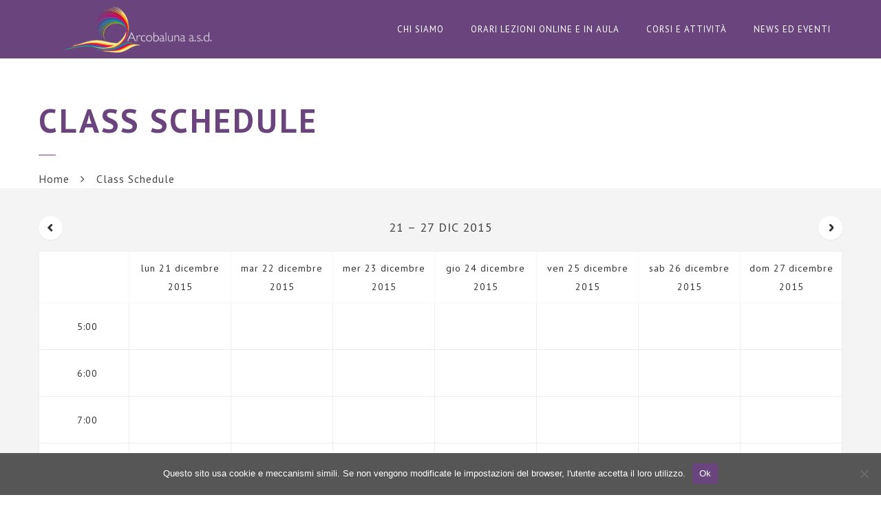

--- FILE ---
content_type: text/html; charset=UTF-8
request_url: https://www.arcobaluna.com/class-schedule/
body_size: 15354
content:
<!doctype html>
<html lang="it-IT">
<head>
<meta http-equiv="Content-Type" content="text/html; charset=UTF-8" />
<meta name="viewport" content="width=device-width, initial-scale=1" />
<!-- Favicon-->
	<link rel="shortcut icon" href="https://www.arcobaluna.com/wp-content/uploads/2016/11/logoarcobalunachisiamo.png" />
<!--[if lt IE 9]>
<script src="https://www.arcobaluna.com/wp-content/themes/noo-yogi/framework/vendor/respond.min.js"></script>
<![endif]-->
<title>Class Schedule &#8211; Arcobaluna</title>
<meta name='robots' content='max-image-preview:large' />
	<style>img:is([sizes="auto" i], [sizes^="auto," i]) { contain-intrinsic-size: 3000px 1500px }</style>
	<link rel='dns-prefetch' href='//fonts.googleapis.com' />
<link rel="alternate" type="application/rss+xml" title="Arcobaluna &raquo; Feed" href="https://www.arcobaluna.com/feed/" />
<link rel="alternate" type="application/rss+xml" title="Arcobaluna &raquo; Feed dei commenti" href="https://www.arcobaluna.com/comments/feed/" />
<link rel="alternate" type="application/rss+xml" title="Arcobaluna &raquo; Class Schedule Feed dei commenti" href="https://www.arcobaluna.com/class-schedule/feed/" />
		<!-- This site uses the Google Analytics by MonsterInsights plugin v9.5.3 - Using Analytics tracking - https://www.monsterinsights.com/ -->
		<!-- Nota: MonsterInsights non è attualmente configurato su questo sito. Il proprietario del sito deve autenticarsi con Google Analytics nel pannello delle impostazioni di MonsterInsights. -->
					<!-- No tracking code set -->
				<!-- / Google Analytics by MonsterInsights -->
		<script type="text/javascript">
/* <![CDATA[ */
window._wpemojiSettings = {"baseUrl":"https:\/\/s.w.org\/images\/core\/emoji\/15.0.3\/72x72\/","ext":".png","svgUrl":"https:\/\/s.w.org\/images\/core\/emoji\/15.0.3\/svg\/","svgExt":".svg","source":{"concatemoji":"https:\/\/www.arcobaluna.com\/wp-includes\/js\/wp-emoji-release.min.js?ver=6.7.1"}};
/*! This file is auto-generated */
!function(i,n){var o,s,e;function c(e){try{var t={supportTests:e,timestamp:(new Date).valueOf()};sessionStorage.setItem(o,JSON.stringify(t))}catch(e){}}function p(e,t,n){e.clearRect(0,0,e.canvas.width,e.canvas.height),e.fillText(t,0,0);var t=new Uint32Array(e.getImageData(0,0,e.canvas.width,e.canvas.height).data),r=(e.clearRect(0,0,e.canvas.width,e.canvas.height),e.fillText(n,0,0),new Uint32Array(e.getImageData(0,0,e.canvas.width,e.canvas.height).data));return t.every(function(e,t){return e===r[t]})}function u(e,t,n){switch(t){case"flag":return n(e,"\ud83c\udff3\ufe0f\u200d\u26a7\ufe0f","\ud83c\udff3\ufe0f\u200b\u26a7\ufe0f")?!1:!n(e,"\ud83c\uddfa\ud83c\uddf3","\ud83c\uddfa\u200b\ud83c\uddf3")&&!n(e,"\ud83c\udff4\udb40\udc67\udb40\udc62\udb40\udc65\udb40\udc6e\udb40\udc67\udb40\udc7f","\ud83c\udff4\u200b\udb40\udc67\u200b\udb40\udc62\u200b\udb40\udc65\u200b\udb40\udc6e\u200b\udb40\udc67\u200b\udb40\udc7f");case"emoji":return!n(e,"\ud83d\udc26\u200d\u2b1b","\ud83d\udc26\u200b\u2b1b")}return!1}function f(e,t,n){var r="undefined"!=typeof WorkerGlobalScope&&self instanceof WorkerGlobalScope?new OffscreenCanvas(300,150):i.createElement("canvas"),a=r.getContext("2d",{willReadFrequently:!0}),o=(a.textBaseline="top",a.font="600 32px Arial",{});return e.forEach(function(e){o[e]=t(a,e,n)}),o}function t(e){var t=i.createElement("script");t.src=e,t.defer=!0,i.head.appendChild(t)}"undefined"!=typeof Promise&&(o="wpEmojiSettingsSupports",s=["flag","emoji"],n.supports={everything:!0,everythingExceptFlag:!0},e=new Promise(function(e){i.addEventListener("DOMContentLoaded",e,{once:!0})}),new Promise(function(t){var n=function(){try{var e=JSON.parse(sessionStorage.getItem(o));if("object"==typeof e&&"number"==typeof e.timestamp&&(new Date).valueOf()<e.timestamp+604800&&"object"==typeof e.supportTests)return e.supportTests}catch(e){}return null}();if(!n){if("undefined"!=typeof Worker&&"undefined"!=typeof OffscreenCanvas&&"undefined"!=typeof URL&&URL.createObjectURL&&"undefined"!=typeof Blob)try{var e="postMessage("+f.toString()+"("+[JSON.stringify(s),u.toString(),p.toString()].join(",")+"));",r=new Blob([e],{type:"text/javascript"}),a=new Worker(URL.createObjectURL(r),{name:"wpTestEmojiSupports"});return void(a.onmessage=function(e){c(n=e.data),a.terminate(),t(n)})}catch(e){}c(n=f(s,u,p))}t(n)}).then(function(e){for(var t in e)n.supports[t]=e[t],n.supports.everything=n.supports.everything&&n.supports[t],"flag"!==t&&(n.supports.everythingExceptFlag=n.supports.everythingExceptFlag&&n.supports[t]);n.supports.everythingExceptFlag=n.supports.everythingExceptFlag&&!n.supports.flag,n.DOMReady=!1,n.readyCallback=function(){n.DOMReady=!0}}).then(function(){return e}).then(function(){var e;n.supports.everything||(n.readyCallback(),(e=n.source||{}).concatemoji?t(e.concatemoji):e.wpemoji&&e.twemoji&&(t(e.twemoji),t(e.wpemoji)))}))}((window,document),window._wpemojiSettings);
/* ]]> */
</script>
<link rel='stylesheet' id='twb-open-sans-css' href='https://fonts.googleapis.com/css?family=Open+Sans%3A300%2C400%2C500%2C600%2C700%2C800&#038;display=swap&#038;ver=6.7.1' type='text/css' media='all' />
<link rel='stylesheet' id='twb-global-css' href='https://www.arcobaluna.com/wp-content/plugins/wd-facebook-feed/booster/assets/css/global.css?ver=1.0.0' type='text/css' media='all' />
<style id='wp-emoji-styles-inline-css' type='text/css'>

	img.wp-smiley, img.emoji {
		display: inline !important;
		border: none !important;
		box-shadow: none !important;
		height: 1em !important;
		width: 1em !important;
		margin: 0 0.07em !important;
		vertical-align: -0.1em !important;
		background: none !important;
		padding: 0 !important;
	}
</style>
<link rel='stylesheet' id='wp-block-library-css' href='https://www.arcobaluna.com/wp-includes/css/dist/block-library/style.min.css?ver=6.7.1' type='text/css' media='all' />
<style id='classic-theme-styles-inline-css' type='text/css'>
/*! This file is auto-generated */
.wp-block-button__link{color:#fff;background-color:#32373c;border-radius:9999px;box-shadow:none;text-decoration:none;padding:calc(.667em + 2px) calc(1.333em + 2px);font-size:1.125em}.wp-block-file__button{background:#32373c;color:#fff;text-decoration:none}
</style>
<style id='global-styles-inline-css' type='text/css'>
:root{--wp--preset--aspect-ratio--square: 1;--wp--preset--aspect-ratio--4-3: 4/3;--wp--preset--aspect-ratio--3-4: 3/4;--wp--preset--aspect-ratio--3-2: 3/2;--wp--preset--aspect-ratio--2-3: 2/3;--wp--preset--aspect-ratio--16-9: 16/9;--wp--preset--aspect-ratio--9-16: 9/16;--wp--preset--color--black: #000000;--wp--preset--color--cyan-bluish-gray: #abb8c3;--wp--preset--color--white: #ffffff;--wp--preset--color--pale-pink: #f78da7;--wp--preset--color--vivid-red: #cf2e2e;--wp--preset--color--luminous-vivid-orange: #ff6900;--wp--preset--color--luminous-vivid-amber: #fcb900;--wp--preset--color--light-green-cyan: #7bdcb5;--wp--preset--color--vivid-green-cyan: #00d084;--wp--preset--color--pale-cyan-blue: #8ed1fc;--wp--preset--color--vivid-cyan-blue: #0693e3;--wp--preset--color--vivid-purple: #9b51e0;--wp--preset--gradient--vivid-cyan-blue-to-vivid-purple: linear-gradient(135deg,rgba(6,147,227,1) 0%,rgb(155,81,224) 100%);--wp--preset--gradient--light-green-cyan-to-vivid-green-cyan: linear-gradient(135deg,rgb(122,220,180) 0%,rgb(0,208,130) 100%);--wp--preset--gradient--luminous-vivid-amber-to-luminous-vivid-orange: linear-gradient(135deg,rgba(252,185,0,1) 0%,rgba(255,105,0,1) 100%);--wp--preset--gradient--luminous-vivid-orange-to-vivid-red: linear-gradient(135deg,rgba(255,105,0,1) 0%,rgb(207,46,46) 100%);--wp--preset--gradient--very-light-gray-to-cyan-bluish-gray: linear-gradient(135deg,rgb(238,238,238) 0%,rgb(169,184,195) 100%);--wp--preset--gradient--cool-to-warm-spectrum: linear-gradient(135deg,rgb(74,234,220) 0%,rgb(151,120,209) 20%,rgb(207,42,186) 40%,rgb(238,44,130) 60%,rgb(251,105,98) 80%,rgb(254,248,76) 100%);--wp--preset--gradient--blush-light-purple: linear-gradient(135deg,rgb(255,206,236) 0%,rgb(152,150,240) 100%);--wp--preset--gradient--blush-bordeaux: linear-gradient(135deg,rgb(254,205,165) 0%,rgb(254,45,45) 50%,rgb(107,0,62) 100%);--wp--preset--gradient--luminous-dusk: linear-gradient(135deg,rgb(255,203,112) 0%,rgb(199,81,192) 50%,rgb(65,88,208) 100%);--wp--preset--gradient--pale-ocean: linear-gradient(135deg,rgb(255,245,203) 0%,rgb(182,227,212) 50%,rgb(51,167,181) 100%);--wp--preset--gradient--electric-grass: linear-gradient(135deg,rgb(202,248,128) 0%,rgb(113,206,126) 100%);--wp--preset--gradient--midnight: linear-gradient(135deg,rgb(2,3,129) 0%,rgb(40,116,252) 100%);--wp--preset--font-size--small: 13px;--wp--preset--font-size--medium: 20px;--wp--preset--font-size--large: 36px;--wp--preset--font-size--x-large: 42px;--wp--preset--spacing--20: 0.44rem;--wp--preset--spacing--30: 0.67rem;--wp--preset--spacing--40: 1rem;--wp--preset--spacing--50: 1.5rem;--wp--preset--spacing--60: 2.25rem;--wp--preset--spacing--70: 3.38rem;--wp--preset--spacing--80: 5.06rem;--wp--preset--shadow--natural: 6px 6px 9px rgba(0, 0, 0, 0.2);--wp--preset--shadow--deep: 12px 12px 50px rgba(0, 0, 0, 0.4);--wp--preset--shadow--sharp: 6px 6px 0px rgba(0, 0, 0, 0.2);--wp--preset--shadow--outlined: 6px 6px 0px -3px rgba(255, 255, 255, 1), 6px 6px rgba(0, 0, 0, 1);--wp--preset--shadow--crisp: 6px 6px 0px rgba(0, 0, 0, 1);}:where(.is-layout-flex){gap: 0.5em;}:where(.is-layout-grid){gap: 0.5em;}body .is-layout-flex{display: flex;}.is-layout-flex{flex-wrap: wrap;align-items: center;}.is-layout-flex > :is(*, div){margin: 0;}body .is-layout-grid{display: grid;}.is-layout-grid > :is(*, div){margin: 0;}:where(.wp-block-columns.is-layout-flex){gap: 2em;}:where(.wp-block-columns.is-layout-grid){gap: 2em;}:where(.wp-block-post-template.is-layout-flex){gap: 1.25em;}:where(.wp-block-post-template.is-layout-grid){gap: 1.25em;}.has-black-color{color: var(--wp--preset--color--black) !important;}.has-cyan-bluish-gray-color{color: var(--wp--preset--color--cyan-bluish-gray) !important;}.has-white-color{color: var(--wp--preset--color--white) !important;}.has-pale-pink-color{color: var(--wp--preset--color--pale-pink) !important;}.has-vivid-red-color{color: var(--wp--preset--color--vivid-red) !important;}.has-luminous-vivid-orange-color{color: var(--wp--preset--color--luminous-vivid-orange) !important;}.has-luminous-vivid-amber-color{color: var(--wp--preset--color--luminous-vivid-amber) !important;}.has-light-green-cyan-color{color: var(--wp--preset--color--light-green-cyan) !important;}.has-vivid-green-cyan-color{color: var(--wp--preset--color--vivid-green-cyan) !important;}.has-pale-cyan-blue-color{color: var(--wp--preset--color--pale-cyan-blue) !important;}.has-vivid-cyan-blue-color{color: var(--wp--preset--color--vivid-cyan-blue) !important;}.has-vivid-purple-color{color: var(--wp--preset--color--vivid-purple) !important;}.has-black-background-color{background-color: var(--wp--preset--color--black) !important;}.has-cyan-bluish-gray-background-color{background-color: var(--wp--preset--color--cyan-bluish-gray) !important;}.has-white-background-color{background-color: var(--wp--preset--color--white) !important;}.has-pale-pink-background-color{background-color: var(--wp--preset--color--pale-pink) !important;}.has-vivid-red-background-color{background-color: var(--wp--preset--color--vivid-red) !important;}.has-luminous-vivid-orange-background-color{background-color: var(--wp--preset--color--luminous-vivid-orange) !important;}.has-luminous-vivid-amber-background-color{background-color: var(--wp--preset--color--luminous-vivid-amber) !important;}.has-light-green-cyan-background-color{background-color: var(--wp--preset--color--light-green-cyan) !important;}.has-vivid-green-cyan-background-color{background-color: var(--wp--preset--color--vivid-green-cyan) !important;}.has-pale-cyan-blue-background-color{background-color: var(--wp--preset--color--pale-cyan-blue) !important;}.has-vivid-cyan-blue-background-color{background-color: var(--wp--preset--color--vivid-cyan-blue) !important;}.has-vivid-purple-background-color{background-color: var(--wp--preset--color--vivid-purple) !important;}.has-black-border-color{border-color: var(--wp--preset--color--black) !important;}.has-cyan-bluish-gray-border-color{border-color: var(--wp--preset--color--cyan-bluish-gray) !important;}.has-white-border-color{border-color: var(--wp--preset--color--white) !important;}.has-pale-pink-border-color{border-color: var(--wp--preset--color--pale-pink) !important;}.has-vivid-red-border-color{border-color: var(--wp--preset--color--vivid-red) !important;}.has-luminous-vivid-orange-border-color{border-color: var(--wp--preset--color--luminous-vivid-orange) !important;}.has-luminous-vivid-amber-border-color{border-color: var(--wp--preset--color--luminous-vivid-amber) !important;}.has-light-green-cyan-border-color{border-color: var(--wp--preset--color--light-green-cyan) !important;}.has-vivid-green-cyan-border-color{border-color: var(--wp--preset--color--vivid-green-cyan) !important;}.has-pale-cyan-blue-border-color{border-color: var(--wp--preset--color--pale-cyan-blue) !important;}.has-vivid-cyan-blue-border-color{border-color: var(--wp--preset--color--vivid-cyan-blue) !important;}.has-vivid-purple-border-color{border-color: var(--wp--preset--color--vivid-purple) !important;}.has-vivid-cyan-blue-to-vivid-purple-gradient-background{background: var(--wp--preset--gradient--vivid-cyan-blue-to-vivid-purple) !important;}.has-light-green-cyan-to-vivid-green-cyan-gradient-background{background: var(--wp--preset--gradient--light-green-cyan-to-vivid-green-cyan) !important;}.has-luminous-vivid-amber-to-luminous-vivid-orange-gradient-background{background: var(--wp--preset--gradient--luminous-vivid-amber-to-luminous-vivid-orange) !important;}.has-luminous-vivid-orange-to-vivid-red-gradient-background{background: var(--wp--preset--gradient--luminous-vivid-orange-to-vivid-red) !important;}.has-very-light-gray-to-cyan-bluish-gray-gradient-background{background: var(--wp--preset--gradient--very-light-gray-to-cyan-bluish-gray) !important;}.has-cool-to-warm-spectrum-gradient-background{background: var(--wp--preset--gradient--cool-to-warm-spectrum) !important;}.has-blush-light-purple-gradient-background{background: var(--wp--preset--gradient--blush-light-purple) !important;}.has-blush-bordeaux-gradient-background{background: var(--wp--preset--gradient--blush-bordeaux) !important;}.has-luminous-dusk-gradient-background{background: var(--wp--preset--gradient--luminous-dusk) !important;}.has-pale-ocean-gradient-background{background: var(--wp--preset--gradient--pale-ocean) !important;}.has-electric-grass-gradient-background{background: var(--wp--preset--gradient--electric-grass) !important;}.has-midnight-gradient-background{background: var(--wp--preset--gradient--midnight) !important;}.has-small-font-size{font-size: var(--wp--preset--font-size--small) !important;}.has-medium-font-size{font-size: var(--wp--preset--font-size--medium) !important;}.has-large-font-size{font-size: var(--wp--preset--font-size--large) !important;}.has-x-large-font-size{font-size: var(--wp--preset--font-size--x-large) !important;}
:where(.wp-block-post-template.is-layout-flex){gap: 1.25em;}:where(.wp-block-post-template.is-layout-grid){gap: 1.25em;}
:where(.wp-block-columns.is-layout-flex){gap: 2em;}:where(.wp-block-columns.is-layout-grid){gap: 2em;}
:root :where(.wp-block-pullquote){font-size: 1.5em;line-height: 1.6;}
</style>
<link rel='stylesheet' id='cookie-notice-front-css' href='https://www.arcobaluna.com/wp-content/plugins/cookie-notice/css/front.min.css?ver=2.5.11' type='text/css' media='all' />
<link rel='stylesheet' id='vr-shortcodes-css-css' href='https://www.arcobaluna.com/wp-content/plugins/vr-jscrollpane-shortcode/jquery.jscrollpane.css?ver=20130311' type='text/css' media='all' />
<link rel='stylesheet' id='ffwd_frontend-css' href='https://www.arcobaluna.com/wp-content/plugins/wd-facebook-feed/css/ffwd_frontend.css?ver=1.2.9' type='text/css' media='all' />
<link rel='stylesheet' id='ffwd_fonts-css' href='https://www.arcobaluna.com/wp-content/plugins/wd-facebook-feed/css/fonts.css?ver=1.2.9' type='text/css' media='all' />
<link rel='stylesheet' id='ffwd_mCustomScrollbar-css' href='https://www.arcobaluna.com/wp-content/plugins/wd-facebook-feed/css/jquery.mCustomScrollbar.css?ver=1.2.9' type='text/css' media='all' />
<link rel='stylesheet' id='noo-timetable-css' href='https://www.arcobaluna.com/wp-content/plugins/noo-timetable/assets/css/noo-timetable.css' type='text/css' media='all' />
<link rel='stylesheet' id='noo-timetable-schedule-css' href='https://www.arcobaluna.com/wp-content/plugins/noo-timetable/assets/css/noo-timetable-schedule.css' type='text/css' media='all' />
<link rel='stylesheet' id='font-awesome-css' href='https://www.arcobaluna.com/wp-content/plugins/noo-timetable/assets/vendor/fontawesome/css/font-awesome.min.css?ver=4.6.1' type='text/css' media='all' />
<link rel='stylesheet' id='dashicons-css' href='https://www.arcobaluna.com/wp-includes/css/dashicons.min.css?ver=6.7.1' type='text/css' media='all' />
<link rel='stylesheet' id='noo-main-style-css' href='https://www.arcobaluna.com/wp-content/themes/noo-yogi/assets/css/noo.css' type='text/css' media='all' />
<link rel='stylesheet' id='noo-custom-style-css' href='https://www.arcobaluna.com/wp-content/uploads/noo_yogi/custom.css' type='text/css' media='all' />
<link rel='stylesheet' id='noo-style-css' href='https://www.arcobaluna.com/wp-content/themes/noo-yogi/style.css' type='text/css' media='all' />
<link rel='stylesheet' id='vendor-font-awesome-css-css' href='https://www.arcobaluna.com/wp-content/themes/noo-yogi/framework/vendor/fontawesome/css/font-awesome.min.css?ver=4.2.0' type='text/css' media='all' />
<link rel='stylesheet' id='owl.carousel-css' href='https://www.arcobaluna.com/wp-content/themes/noo-yogi/assets/css/owl.carousel.css' type='text/css' media='all' />
<link rel='stylesheet' id='owl.theme-css' href='https://www.arcobaluna.com/wp-content/themes/noo-yogi/assets/css/owl.theme.css' type='text/css' media='all' />
<link rel='stylesheet' id='noo-google-fonts-body-css' href='https://fonts.googleapis.com/css?family=PT+Sans:100,300,400,700,900,300italic,400italic,700italic,900italic' type='text/css' media='all' />
<link rel='stylesheet' id='js_composer_front-css' href='https://www.arcobaluna.com/wp-content/plugins/js_composer/assets/css/js_composer.min.css?ver=8.0.1' type='text/css' media='all' />
<script type="text/javascript" src="https://www.arcobaluna.com/wp-includes/js/jquery/jquery.min.js?ver=3.7.1" id="jquery-core-js"></script>
<script type="text/javascript" src="https://www.arcobaluna.com/wp-includes/js/jquery/jquery-migrate.min.js?ver=3.4.1" id="jquery-migrate-js"></script>
<script type="text/javascript" src="https://www.arcobaluna.com/wp-content/plugins/wd-facebook-feed/booster/assets/js/circle-progress.js?ver=1.2.2" id="twb-circle-js"></script>
<script type="text/javascript" id="twb-global-js-extra">
/* <![CDATA[ */
var twb = {"nonce":"1d5e8a982d","ajax_url":"https:\/\/www.arcobaluna.com\/wp-admin\/admin-ajax.php","plugin_url":"https:\/\/www.arcobaluna.com\/wp-content\/plugins\/wd-facebook-feed\/booster","href":"https:\/\/www.arcobaluna.com\/wp-admin\/admin.php?page=twb_facebook-feed"};
var twb = {"nonce":"1d5e8a982d","ajax_url":"https:\/\/www.arcobaluna.com\/wp-admin\/admin-ajax.php","plugin_url":"https:\/\/www.arcobaluna.com\/wp-content\/plugins\/wd-facebook-feed\/booster","href":"https:\/\/www.arcobaluna.com\/wp-admin\/admin.php?page=twb_facebook-feed"};
/* ]]> */
</script>
<script type="text/javascript" src="https://www.arcobaluna.com/wp-content/plugins/wd-facebook-feed/booster/assets/js/global.js?ver=1.0.0" id="twb-global-js"></script>
<script type="text/javascript" src="https://www.arcobaluna.com/wp-content/plugins/vr-jscrollpane-shortcode/jquery.jscrollpane.min.js?ver=20130311" id="vr-shortcodes-js-scroll-js"></script>
<script type="text/javascript" src="https://www.arcobaluna.com/wp-content/plugins/vr-jscrollpane-shortcode/jquery.mousewheel.js?ver=20130311" id="vr-shortcodes-js-mwheel-js"></script>
<script type="text/javascript" id="ffwd_cache-js-extra">
/* <![CDATA[ */
var ffwd_cache = {"ajax_url":"https:\/\/www.arcobaluna.com\/wp-admin\/admin-ajax.php","update_data":"[{\"id\":\"1\",\"name\":\"Eventi Arcobaluna\",\"page_access_token\":\"EAAGgZARDXC3MBAJJ0w4p9t4wZAwnFkMhykbt4GsyYpYAIZCnA6NrynkkuP1eu08NVu3qkNVZA95IvO9dKpeZBJG4PcLTNAMidglAKZBeJQVQvH5tZCNFBJv5Ec6MyDkbFxhXHwLGjFwaZAZBbWpS6pUBkIhl9ZCg64BzygUMqQxpt0iwZDZD\",\"type\":\"page\",\"content_type\":\"timeline\",\"content\":\"statuses,photos,videos,links,events\",\"content_url\":\"https:\\\/\\\/www.facebook.com\\\/Arcobaluna-494299753933502\\\/\",\"timeline_type\":\"posts\",\"from\":\"494299753933502\",\"limit\":\"10\",\"app_id\":\"\",\"app_secret\":\"\",\"exist_access\":\"1\",\"access_token\":\"EAAGgZARDXC3MBAJJ0w4p9t4wZAwnFkMhykbt4GsyYpYAIZCnA6NrynkkuP1eu08NVu3qkNVZA95IvO9dKpeZBJG4PcLTNAMidglAKZBeJQVQvH5tZCNFBJv5Ec6MyDkbFxhXHwLGjFwaZAZBbWpS6pUBkIhl9ZCg64BzygUMqQxpt0iwZDZD\",\"order\":\"1\",\"published\":\"1\",\"update_mode\":\"keep_old\",\"fb_view_type\":\"blog_style\",\"theme\":\"0\",\"masonry_hor_ver\":\"vertical\",\"image_max_columns\":\"5\",\"thumb_width\":\"200\",\"thumb_height\":\"150\",\"thumb_comments\":\"1\",\"thumb_likes\":\"0\",\"thumb_name\":\"1\",\"blog_style_width\":\"700\",\"blog_style_height\":\"\",\"blog_style_view_type\":\"1\",\"blog_style_comments\":\"0\",\"blog_style_likes\":\"1\",\"blog_style_message_desc\":\"1\",\"blog_style_shares\":\"1\",\"blog_style_shares_butt\":\"0\",\"blog_style_facebook\":\"0\",\"blog_style_twitter\":\"0\",\"blog_style_google\":\"0\",\"blog_style_author\":\"1\",\"blog_style_name\":\"1\",\"blog_style_place_name\":\"1\",\"fb_name\":\"0\",\"fb_plugin\":\"0\",\"album_max_columns\":\"5\",\"album_title\":\"show\",\"album_thumb_width\":\"200\",\"album_thumb_height\":\"150\",\"album_image_max_columns\":\"5\",\"album_image_thumb_width\":\"200\",\"album_image_thumb_height\":\"150\",\"pagination_type\":\"3\",\"objects_per_page\":\"5\",\"popup_fullscreen\":\"0\",\"popup_width\":\"800\",\"popup_height\":\"600\",\"popup_effect\":\"fade\",\"popup_autoplay\":\"0\",\"open_commentbox\":\"1\",\"popup_interval\":\"5\",\"popup_enable_filmstrip\":\"0\",\"popup_filmstrip_height\":\"70\",\"popup_comments\":\"1\",\"popup_likes\":\"1\",\"popup_shares\":\"1\",\"popup_author\":\"1\",\"popup_name\":\"1\",\"popup_place_name\":\"1\",\"popup_enable_ctrl_btn\":\"1\",\"popup_enable_fullscreen\":\"1\",\"popup_enable_info_btn\":\"0\",\"popup_message_desc\":\"1\",\"popup_enable_facebook\":\"0\",\"popup_enable_twitter\":\"0\",\"popup_enable_google\":\"0\",\"view_on_fb\":\"1\",\"post_text_length\":\"200\",\"event_street\":\"1\",\"event_city\":\"0\",\"event_country\":\"0\",\"event_zip\":\"0\",\"event_map\":\"0\",\"event_date\":\"1\",\"event_desp_length\":\"200\",\"comments_replies\":\"0\",\"comments_filter\":\"toplevel\",\"comments_order\":\"chronological\",\"page_plugin_pos\":\"bottom\",\"page_plugin_fans\":\"1\",\"page_plugin_cover\":\"1\",\"page_plugin_header\":\"0\",\"page_plugin_width\":\"380\",\"image_onclick_action\":\"facebook\",\"event_order\":\"0\",\"upcoming_events\":\"0\",\"fb_page_id\":\"494299753933502\",\"data_count\":\"128\"}]","need_update":"false"};
/* ]]> */
</script>
<script type="text/javascript" src="https://www.arcobaluna.com/wp-content/plugins/wd-facebook-feed/js/ffwd_cache.js?ver=1.2.9" id="ffwd_cache-js"></script>
<script type="text/javascript" id="ffwd_frontend-js-extra">
/* <![CDATA[ */
var ffwd_frontend_text = {"comment_reply":"Reply","view":"View","more_comments":"more comments","year":"year","years":"years","hour":"hour","hours":"hours","months":"months","month":"month","weeks":"weeks","week":"week","days":"days","day":"day","minutes":"minutes","minute":"minute","seconds":"seconds","second":"second","ago":"ago","ajax_url":"https:\/\/www.arcobaluna.com\/wp-admin\/admin-ajax.php","and":"and","others":"others"};
/* ]]> */
</script>
<script type="text/javascript" src="https://www.arcobaluna.com/wp-content/plugins/wd-facebook-feed/js/ffwd_frontend.js?ver=1.2.9" id="ffwd_frontend-js"></script>
<script type="text/javascript" src="https://www.arcobaluna.com/wp-content/plugins/wd-facebook-feed/js/jquery.mobile.js?ver=1.2.9" id="ffwd_jquery_mobile-js"></script>
<script type="text/javascript" src="https://www.arcobaluna.com/wp-content/plugins/wd-facebook-feed/js/jquery.mCustomScrollbar.concat.min.js?ver=1.2.9" id="ffwd_mCustomScrollbar-js"></script>
<script type="text/javascript" src="https://www.arcobaluna.com/wp-content/plugins/wd-facebook-feed/js/jquery.fullscreen-0.4.1.js?ver=0.4.1" id="jquery-fullscreen-js"></script>
<script type="text/javascript" id="ffwd_gallery_box-js-extra">
/* <![CDATA[ */
var ffwd_objectL10n = {"ffwd_field_required":"field is required.","ffwd_mail_validation":"This is not a valid email address.","ffwd_search_result":"There are no images matching your search."};
/* ]]> */
</script>
<script type="text/javascript" src="https://www.arcobaluna.com/wp-content/plugins/wd-facebook-feed/js/ffwd_gallery_box.js?ver=1.2.9" id="ffwd_gallery_box-js"></script>
<script type="text/javascript" src="https://www.arcobaluna.com/wp-content/themes/noo-yogi/framework/vendor/modernizr-2.7.1.min.js" id="vendor-modernizr-js"></script>
<script></script><link rel="https://api.w.org/" href="https://www.arcobaluna.com/wp-json/" /><link rel="alternate" title="JSON" type="application/json" href="https://www.arcobaluna.com/wp-json/wp/v2/pages/906" /><link rel="EditURI" type="application/rsd+xml" title="RSD" href="https://www.arcobaluna.com/xmlrpc.php?rsd" />
<meta name="generator" content="WordPress 6.7.1" />
<link rel="canonical" href="https://www.arcobaluna.com/class-schedule/" />
<link rel='shortlink' href='https://www.arcobaluna.com/?p=906' />
<link rel="alternate" title="oEmbed (JSON)" type="application/json+oembed" href="https://www.arcobaluna.com/wp-json/oembed/1.0/embed?url=https%3A%2F%2Fwww.arcobaluna.com%2Fclass-schedule%2F" />
<link rel="alternate" title="oEmbed (XML)" type="text/xml+oembed" href="https://www.arcobaluna.com/wp-json/oembed/1.0/embed?url=https%3A%2F%2Fwww.arcobaluna.com%2Fclass-schedule%2F&#038;format=xml" />
	<script type="text/javascript">
	//<![CDATA[
		jQuery(document).ready(function() {
			jQuery('.scroll-pane').jScrollPane();
		});
	/* ]]> */
	</script>

<meta name="generator" content="Powered by WPBakery Page Builder - drag and drop page builder for WordPress."/>
<meta name="generator" content="Powered by Slider Revolution 6.7.20 - responsive, Mobile-Friendly Slider Plugin for WordPress with comfortable drag and drop interface." />
<script>function setREVStartSize(e){
			//window.requestAnimationFrame(function() {
				window.RSIW = window.RSIW===undefined ? window.innerWidth : window.RSIW;
				window.RSIH = window.RSIH===undefined ? window.innerHeight : window.RSIH;
				try {
					var pw = document.getElementById(e.c).parentNode.offsetWidth,
						newh;
					pw = pw===0 || isNaN(pw) || (e.l=="fullwidth" || e.layout=="fullwidth") ? window.RSIW : pw;
					e.tabw = e.tabw===undefined ? 0 : parseInt(e.tabw);
					e.thumbw = e.thumbw===undefined ? 0 : parseInt(e.thumbw);
					e.tabh = e.tabh===undefined ? 0 : parseInt(e.tabh);
					e.thumbh = e.thumbh===undefined ? 0 : parseInt(e.thumbh);
					e.tabhide = e.tabhide===undefined ? 0 : parseInt(e.tabhide);
					e.thumbhide = e.thumbhide===undefined ? 0 : parseInt(e.thumbhide);
					e.mh = e.mh===undefined || e.mh=="" || e.mh==="auto" ? 0 : parseInt(e.mh,0);
					if(e.layout==="fullscreen" || e.l==="fullscreen")
						newh = Math.max(e.mh,window.RSIH);
					else{
						e.gw = Array.isArray(e.gw) ? e.gw : [e.gw];
						for (var i in e.rl) if (e.gw[i]===undefined || e.gw[i]===0) e.gw[i] = e.gw[i-1];
						e.gh = e.el===undefined || e.el==="" || (Array.isArray(e.el) && e.el.length==0)? e.gh : e.el;
						e.gh = Array.isArray(e.gh) ? e.gh : [e.gh];
						for (var i in e.rl) if (e.gh[i]===undefined || e.gh[i]===0) e.gh[i] = e.gh[i-1];
											
						var nl = new Array(e.rl.length),
							ix = 0,
							sl;
						e.tabw = e.tabhide>=pw ? 0 : e.tabw;
						e.thumbw = e.thumbhide>=pw ? 0 : e.thumbw;
						e.tabh = e.tabhide>=pw ? 0 : e.tabh;
						e.thumbh = e.thumbhide>=pw ? 0 : e.thumbh;
						for (var i in e.rl) nl[i] = e.rl[i]<window.RSIW ? 0 : e.rl[i];
						sl = nl[0];
						for (var i in nl) if (sl>nl[i] && nl[i]>0) { sl = nl[i]; ix=i;}
						var m = pw>(e.gw[ix]+e.tabw+e.thumbw) ? 1 : (pw-(e.tabw+e.thumbw)) / (e.gw[ix]);
						newh =  (e.gh[ix] * m) + (e.tabh + e.thumbh);
					}
					var el = document.getElementById(e.c);
					if (el!==null && el) el.style.height = newh+"px";
					el = document.getElementById(e.c+"_wrapper");
					if (el!==null && el) {
						el.style.height = newh+"px";
						el.style.display = "block";
					}
				} catch(e){
					console.log("Failure at Presize of Slider:" + e)
				}
			//});
		  };</script>
<style id="noo-timetable-css-inline" type="text/css">.noo-class-schedule-shortcode .fc-month-view .fc-scroller,.noo-class-schedule-shortcode .fc-agendaWeek-view .fc-scroller{overflow-x:visible !important;overflow-y:visible !important;}.noo-class-schedule-shortcode.background-event .fc-view .fc-body .fc-time-grid .fc-event,.noo-class-schedule-shortcode .fc-view .fc-body .fc-time-grid .fc-event .fc-content .fc-category,.noo-class-schedule-shortcode .fc-month-view .fc-popover .fc-header,.noo-responsive-schedule-wrap .res-sche-navigation .prev:focus,.noo-responsive-schedule-wrap .res-sche-navigation .next:focus,.noo-responsive-schedule-wrap .res-sche-navigation .prev:hover,.noo-responsive-schedule-wrap .res-sche-navigation .next:hover,.noo-class-schedule-shortcode .fc-month-view .fc-today.fc-day-number span,.noo-class-schedule-shortcode .fc-toolbar .fc-button:focus,.noo-class-schedule-shortcode .fc-toolbar .fc-button:hover,.noo-class-schedule-shortcode .fc-view .fc-head table .fc-resource-cell,.noo-class-schedule-shortcode .fc-view .fc-head table .fc-widget-header{background-color:#fff;}.noo-class-schedule-shortcode.background-event .fc-view .fc-body .fc-time-grid .fc-event,.noo-class-schedule-shortcode .fc-month-view .fc-holiday{background-color:#cf3d6f;}.noo-responsive-schedule-wrap .res-sche-navigation .prev:focus,.noo-responsive-schedule-wrap .res-sche-navigation .next:focus,.noo-responsive-schedule-wrap .res-sche-navigation .prev:hover,.noo-responsive-schedule-wrap .res-sche-navigation .next:hover{color:#fff;}.noo-class-schedule-shortcode .fc-view .fc-head td,.noo-class-schedule-shortcode .fc-view .fc-head table .fc-resource-cell,.noo-class-schedule-shortcode .fc-view .fc-head table .fc-widget-header{border-color:rgba(217,217,217,0.20);}.noo-filters ul li a:hover,.noo-filters ul li a:focus{color:#fff;}.noo-filters ul li a.selected{color:#fff;}.noo-filters ul li a.selected:before{border-color:#fff;}.noo-class-schedule-shortcode .fc-view .fc-body .fc-time-grid .fc-event .fc-ribbon,.noo-responsive-schedule-wrap .res-sche-navigation .prev,.noo-responsive-schedule-wrap .res-sche-navigation .next,.noo-class-schedule-shortcode .fc-toolbar .fc-button{color:#fff;border-color:#fff;}.noo-class-schedule-shortcode .fc-view .fc-body .fc-time-grid .fc-event.fc-noo-class.show-icon .fc-content:before,.noo-class-schedule-shortcode .fc-view .fc-body .fc-time-grid .fc-event.fc-noo-event.show-icon .fc-content:before{color:#fff;}.noo-responsive-schedule-wrap .res-sche-navigation .next:hover,.noo-class-schedule-shortcode .fc-month-view .fc-popover .fc-header .fc-close,.noo-class-schedule-shortcode .fc-month-view .fc-popover .fc-header,.noo-class-schedule-shortcode .fc-toolbar .fc-button:focus,.noo-class-schedule-shortcode .fc-toolbar .fc-button:hover,.noo-class-schedule-shortcode .fc-month-view .fc-today.fc-day-number span,.noo-class-schedule-shortcode .fc-view .fc-head table .fc-axis,.noo-class-schedule-shortcode .fc-view .fc-head table .fc-resource-cell,.noo-class-schedule-shortcode .fc-view .fc-head table .fc-day-header{color:#333}.noo-responsive-schedule-wrap .item-weekday.today,.noo-class-schedule-shortcode .fc-view .fc-bg .fc-today,.noo-class-schedule-shortcode .fc-view .fc-list-table .fc-today{background-color:#fcf8e3;}</style><style id="noo-timetable-css-inline-color" type="text/css">.noo-class-shortcode article.hentry. .content-meta i,.noo-class-shortcode article.hentry. a:not(.button){color:;}.noo-class-shortcode article.hentry. a:not(.button):hover{color:#000000;}.noo-class-shortcode article.hentry. .button{background-color:;}.noo-class-shortcode article.hentry. .button:hover{background-color:#000000;}.noo-class-shortcode article.hentry. .content-meta i,.noo-class-shortcode article.hentry. a:not(.button){color:;}.noo-class-shortcode article.hentry. a:not(.button):hover{color:#000000;}.noo-class-shortcode article.hentry. .button{background-color:;}.noo-class-shortcode article.hentry. .button:hover{background-color:#000000;}.noo-class-shortcode article.hentry. .content-meta i,.noo-class-shortcode article.hentry. a:not(.button){color:;}.noo-class-shortcode article.hentry. a:not(.button):hover{color:#000000;}.noo-class-shortcode article.hentry. .button{background-color:;}.noo-class-shortcode article.hentry. .button:hover{background-color:#000000;}.noo-class-shortcode article.hentry. .content-meta i,.noo-class-shortcode article.hentry. a:not(.button){color:;}.noo-class-shortcode article.hentry. a:not(.button):hover{color:#000000;}.noo-class-shortcode article.hentry. .button{background-color:;}.noo-class-shortcode article.hentry. .button:hover{background-color:#000000;}.noo-class-shortcode article.hentry. .content-meta i,.noo-class-shortcode article.hentry. a:not(.button){color:;}.noo-class-shortcode article.hentry. a:not(.button):hover{color:#000000;}.noo-class-shortcode article.hentry. .button{background-color:;}.noo-class-shortcode article.hentry. .button:hover{background-color:#000000;}.noo-class-shortcode article.hentry. .content-meta i,.noo-class-shortcode article.hentry. a:not(.button){color:;}.noo-class-shortcode article.hentry. a:not(.button):hover{color:#000000;}.noo-class-shortcode article.hentry. .button{background-color:;}.noo-class-shortcode article.hentry. .button:hover{background-color:#000000;}.noo-class-shortcode article.hentry. .content-meta i,.noo-class-shortcode article.hentry. a:not(.button){color:;}.noo-class-shortcode article.hentry. a:not(.button):hover{color:#000000;}.noo-class-shortcode article.hentry. .button{background-color:;}.noo-class-shortcode article.hentry. .button:hover{background-color:#000000;}.noo-class-shortcode article.hentry. .content-meta i,.noo-class-shortcode article.hentry. a:not(.button){color:;}.noo-class-shortcode article.hentry. a:not(.button):hover{color:#000000;}.noo-class-shortcode article.hentry. .button{background-color:;}.noo-class-shortcode article.hentry. .button:hover{background-color:#000000;}.noo-class-shortcode article.hentry. .content-meta i,.noo-class-shortcode article.hentry. a:not(.button){color:;}.noo-class-shortcode article.hentry. a:not(.button):hover{color:#000000;}.noo-class-shortcode article.hentry. .button{background-color:;}.noo-class-shortcode article.hentry. .button:hover{background-color:#000000;}.noo-class-shortcode article.hentry. .content-meta i,.noo-class-shortcode article.hentry. a:not(.button){color:;}.noo-class-shortcode article.hentry. a:not(.button):hover{color:#000000;}.noo-class-shortcode article.hentry. .button{background-color:;}.noo-class-shortcode article.hentry. .button:hover{background-color:#000000;}</style><noscript><style> .wpb_animate_when_almost_visible { opacity: 1; }</style></noscript>    <style id="noo-custom-css" type="text/css">.item-info {
    display: none;
}



</style>
  </head>

<body class="page-template page-template-page-full-width page-template-page-full-width-php page page-id-906 cookies-not-set  page-fullwidth full-width-layout wpb-js-composer js-comp-ver-8.0.1 vc_responsive">
		<div class="site">
		
	
		<header class="noo-header  header-1" id="noo-header" role="banner">
		
		<!--  header default -->
	<div class="navbar-wrapper">
		<div class="navbar navbar-default  fixed-top shrinkable" role="navigation">
			<div class="container-boxed max">
				<div class="navbar-header">
										<a class="navbar-toggle collapsed" data-toggle="collapse" data-target=".noo-navbar-collapse">
						<span class="sr-only">Navigation</span>
						<i class="fa fa-bars"></i>
					</a>
										<a href="https://www.arcobaluna.com/" class="navbar-brand" title="Arcobaluna">
					<img class="noo-logo-img noo-logo-normal" src="https://www.arcobaluna.com/wp-content/uploads/2024/11/logo_trasp.png" alt="Arcobaluna">					<img class="noo-logo-retina-img noo-logo-normal" src="https://www.arcobaluna.com/wp-content/uploads/2024/11/logo_trasp.png" alt="Arcobaluna">										</a>
				</div> <!-- / .nav-header -->
				
				
				<nav class="collapse navbar-collapse noo-navbar-collapse" role="navigation">
				<ul id="menu-main-menu" class="navbar-nav sf-menu"><li id="menu-item-1522" class="menu-item menu-item-type-custom menu-item-object-custom menu-item-1522 align-left"><a href="http://arcobaluna.com/#chi-siamo" data-ps2id-api="true">Chi siamo</a></li>
<li id="menu-item-2107" class="menu-item menu-item-type-post_type menu-item-object-page menu-item-2107 align-left"><a href="https://www.arcobaluna.com/orari-lezioni-online/" data-ps2id-api="true">Orari lezioni online e in aula</a></li>
<li id="menu-item-1199" class="menu-item menu-item-type-custom menu-item-object-custom menu-item-has-children menu-item-1199 align-left"><a href="http://arcobaluna.com/#anchor-attivita" data-ps2id-api="true">Corsi e Attività</a>
<ul class="sub-menu">
	<li id="menu-item-1597" class="menu-item menu-item-type-custom menu-item-object-custom menu-item-has-children menu-item-1597 fly-right"><a href="#" data-ps2id-api="true">Metodo Yoga</a>
	<ul class="sub-menu">
		<li id="menu-item-1357" class="menu-item menu-item-type-custom menu-item-object-custom menu-item-1357 fly-right"><a href="/classes/hatha-basic/" data-ps2id-api="true">Hatha Yoga</a></li>
		<li id="menu-item-1349" class="menu-item menu-item-type-custom menu-item-object-custom menu-item-1349 fly-right"><a href="/classes/hatha-yoga-metodo-parinama/" data-ps2id-api="true">Hatha Yoga metodo Parinama</a></li>
		<li id="menu-item-1351" class="menu-item menu-item-type-custom menu-item-object-custom menu-item-1351 fly-right"><a href="/classes/yoga-nidra/" data-ps2id-api="true">Yoga Nidra</a></li>
		<li id="menu-item-1353" class="menu-item menu-item-type-custom menu-item-object-custom menu-item-1353 fly-right"><a href="/classes/meditazione-zen-sugli-insegnamenti-di-thay/" data-ps2id-api="true">Meditazione Zen</a></li>
		<li id="menu-item-1354" class="menu-item menu-item-type-custom menu-item-object-custom menu-item-1354 fly-right"><a href="/classes/tecniche-di-purificazione-yogiche/" data-ps2id-api="true">Tecniche di purificazione yogiche</a></li>
	</ul>
</li>
	<li id="menu-item-1598" class="menu-item menu-item-type-custom menu-item-object-custom menu-item-has-children menu-item-1598 fly-right"><a href="#" data-ps2id-api="true">Trattamenti</a>
	<ul class="sub-menu">
		<li id="menu-item-1356" class="menu-item menu-item-type-custom menu-item-object-custom menu-item-1356 fly-right"><a href="/classes/massaggio-con-le-campane-tibetane/" data-ps2id-api="true">Massaggio con le campane tibetane</a></li>
	</ul>
</li>
	<li id="menu-item-1906" class="menu-item menu-item-type-custom menu-item-object-custom menu-item-has-children menu-item-1906 fly-right"><a href="#" data-ps2id-api="true">Ginnastica</a>
	<ul class="sub-menu">
		<li id="menu-item-1909" class="menu-item menu-item-type-custom menu-item-object-custom menu-item-1909 fly-right"><a href="/classes/ginnastica-dolce/" data-ps2id-api="true">Ginnastica dolce</a></li>
		<li id="menu-item-1910" class="menu-item menu-item-type-custom menu-item-object-custom menu-item-1910 fly-right"><a href="/classes/ginnastica-respiratoria/" data-ps2id-api="true">Ginnastica respiratoria</a></li>
		<li id="menu-item-2612" class="menu-item menu-item-type-custom menu-item-object-custom menu-item-2612 align-left"><a href="/ginnastica-con-la-sedia" data-ps2id-api="true">Ginnastica con la sedia</a></li>
	</ul>
</li>
	<li id="menu-item-1701" class="menu-item menu-item-type-post_type menu-item-object-page menu-item-1701 fly-right"><a href="https://www.arcobaluna.com/il-viaggio-in-india/" data-ps2id-api="true">Viaggio in India</a></li>
</ul>
</li>
<li id="menu-item-1552" class="menu-item menu-item-type-post_type menu-item-object-page menu-item-1552 align-left"><a href="https://www.arcobaluna.com/news-ed-eventi/" data-ps2id-api="true">News ed Eventi</a></li>
</ul>				</nav> <!-- /.navbar-collapse -->


			</div> <!-- /.container-fluid -->
		</div> <!-- / .navbar -->
	</div>
<!-- header home 1 and home 4 -->
	</header>

	
											<header class="noo-page-heading">
							<div class="container-boxed max">
					<div class="page-heading-info ">
						<h1 class="page-title">Class Schedule</h1>
					</div>
					<div class="noo-page-breadcrumb">
						
	<div class="breadcrumb-wrap">
		<ul class="breadcrumb"><li><a href="https://www.arcobaluna.com">Home</a></li><li class="active"><span>Class Schedule</span></li></ul>	</div>
					</div>
				</div><!-- /.container-boxed -->
			</header>
			<div class="container-wrap">	
	<div class="main-content container-fullwidth">
		<div class="row">
			<div class="noo-main col-md-12" role="main">
				<!-- Begin The loop -->
															<div  class="noo-vc-row row " style="background-color: #f4f4f4; padding-top: 20px; padding-bottom: 20px;">

<div  class="noo-vc-col col-md-12 " ><div class="container-boxed max">
<div  class="noo-vc-row row " style=" padding-top: 20px; padding-bottom: 20px;">

<div  class="noo-vc-col col-md-12 " >        <div class=" noo_class_schedule_6971c2909f4e3">
            <div class=" noo-class-schedule-shortcode">
				

                <!-- Section content -->
				                <div class="noo-class-schedule">
                    <div id="schedule_filter_6971c2909f4e4" class="class-schedule-filter noo-filters ">
												                    </div>
                    <div id="noo_class_schedule_6971c2909f4e3" class="class-schedule"></div>

					
                    <script>
                        var source_noo_class_schedule_6971c2909f4e3 = [];
                        var column_source_noo_class_schedule_6971c2909f4e3 = [];
                        var holiday_noo_class_schedule_6971c2909f4e3 = [];
                    </script>
                    <script>
                        jQuery(document).ready(function($) {

                            $("#noo_class_schedule_6971c2909f4e3").fullCalendar({
                                isRTL: false,
								                                slotEventOverlap: true,
																                                header: {
                                    left: 'prev',
                                    center: 'title',
                                    right: 'next',
                                },
								                                slotLabelFormat: 'HH:mm',
                                minTime: '5:00:00',
                                maxTime: '23:00:00',
                                timeFormat: "H:mm",
                                slotLabelFormat: "H:mm",
                                defaultView: 'agendaWeek',
                                firstDay: 1,
                                slotDuration: '01:00:00',
								                                columnHeaderFormat : "ddd D MMMM YYYY",
								                                allDaySlot: false,
                                defaultDate: '2015-12-21',
                                editable: false,
                                locale:'it_IT',
                                eventLimit: 2, // allow "more" link when too many events
                                events: source_noo_class_schedule_6971c2909f4e3,
                                resources: column_source_noo_class_schedule_6971c2909f4e3,
                                labelColumnTime: 'Time',
								                                weekends: 'yes',
								                                eventLimitText: 'more',
																                                textWith: '<span>with</span>',
								                                textLevel:  '<span>level</span>',
                                displayEventEnd: true,
								                                hideTimeRange: '',
								                                contentHeight: 'auto',
                                height: 'auto',
								                                eventDataTransform: false,
								
                                eventRender: function(event, element, view) {
                                    var $schedule_layout = 'grid';
                                    
                                    
                                    element.attr('data-modal', 'modal-popup_timetable_6971c2909f4e8');

                                	
                                    if(event.catColor){
										                                        element.append('<div class="fc-ribbon" style="background-color:' + event.catColor + '"></div>');
										                                    }

                                    if(event.title) {
                                        element.find('.fc-title').html(event.title);
                                    }
                                    										                                    if(event.backgroundImage != null && $schedule_layout == 'grid'){
	                                        element.find('.fc-bg').css('background-image', 'url('+event.backgroundImage+')');
	                                    }
	                                    
	                                    if(event.trainer) {
	                                        element.find('.fc-content').append('<div class="fc-trainer">' + event.trainer + '</div>');
	                                    }
	                                    if(event.showcatBycolor == 'yes' && event.categoryName) {
	                                        element.find('.fc-content').append('<div class="fc-category" style="background-color:' + event.catColor + '">' + htmlEscape(event.categoryName) + '</div>');
	                                    }	
									                                    var timeHtml = '';
                                    var timeText = '';
                                    if (timeText) {
                                        timeHtml = '<span class="fc-time">' + htmlEscape(timeText) + '</span>';
                                    }

                                    /** Modal when click **/
                                    modalInfo = {};
                                    modalInfo['title'] = (event.title);
									                                    var textWith = 'with';
									                                    var textLevel = 'level';
                                    if(event.trainer) {
                                        modalInfo['trainer'] = textWith + ' ' + event.trainer;
                                    }
                                    if(event.level) {
                                        modalInfo['level'] = textLevel + ' ' + event.level;
                                    }
                                    modalInfo['time'] = timeHtml;

                                    modalInfo['categoryName'] 	 = event.categoryName === undefined ? '' : event.categoryName;
                                    modalInfo['backgroundColor'] = event.backgroundColor === undefined ? '' : htmlEscape(event.backgroundColor);
                                    modalInfo['catColor'] 		 = event.catColor === undefined ? '' : htmlEscape(event.catColor);
                                    modalInfo['popup_bgImage'] 	 = event.popup_bgImage;
                                    modalInfo['url'] = htmlEscape(event.url);
                                    modalInfo['excerpt'] = event.excerpt; /* Remove htmlEscape*/
                                    if(event.address != '') {
                                        modalInfo['address'] = htmlEscape(event.address);
                                    }
                                    modalInfo['register_link'] = event.register === undefined ? '' : htmlEscape(event.register);
                                    element.append('<input type="hidden" value=\'' + JSON.stringify(modalInfo).replace(/'/g,"&apos;") + '\'/>');

                                },
                                eventAfterAllRender: function( view ) {
                                    if ( jQuery('.noo-class-schedule-shortcode').width() <= 950 ) {
                                        jQuery('.noo-class-schedule-shortcode').addClass('small-view');
                                    }
                                    /** Style holiday in month view **/
                                    // holidayRestyle();
                                    var holidays = holiday_noo_class_schedule_6971c2909f4e3;
                                    var el = view.el;
                                    var holidayMoment;
                                    for(var i = 0; i < holidays.length; i++) {
                                        holidayMoment = moment(holidays[i]['day'],'YYYY-MM-DD');
                                        var aDay = el.find('.fc-bg table td[data-date=' + holidayMoment.format("YYYY-MM-DD") + ']');

                                        if(aDay.hasClass('fc-day')) {
                                            aDay.addClass(holidays[i]['className']);
                                            aDay.css(
                                                { 'background-color': holidays[i]['backgroundColor'] }
                                            );

                                            if(aDay.hasClass('fc-noo-class-holiday')){
                                            	aDay.html('<span class="fc-content">'  + ' - ' + holidays[i]['description'] + '</span>');
                                            }
                                        }

                                    }
                                    /** End Style holiday **/
                                    ModalEffectsInit();
									                                }
                            });

                            $('.fc-prev-button').attr('data-from', '2015-12-14').attr('data-to', '2015-12-20');
                            $('.fc-next-button').attr('data-from', '2015-12-28').attr('data-to', '2016-01-03');

                            var schedule_layout = 'grid';
                            var fc_body = '.fc-body';
                            if(schedule_layout == 'list') {
                                fc_body = '.fc-list-table';
                            }
							                            // Filter Active in first load
                            $(".noo-class-schedule #schedule_filter_6971c2909f4e4 ul li").first().find('a').addClass('selected');

                            $(".noo-class-schedule #schedule_filter_6971c2909f4e4 a").on("click", function(e){
                                e.preventDefault();
                                var $this = $(this);

                                $.ajax({
                                    type: 'POST',
                                    url: nooTimetableParams.ajax_url,
                                    data: {
                                        action          : 'noo_class_filter',
										                                        class_category  : $this.data("filter"),
																				                                        filter_type: 'category',
																				                                        from: $this.attr('data-from'),
                                        to: $this.attr('data-to'),
										                                        shorcode_attr   : '{"title":"","sub_title":"","schedule_layout":"grid","min_time":"5:00:00","max_time":"23:00:00","content_height":"","source":"class","default_view":"agendaWeek","event_cat":"all","teacher_of_class":"no","address_of_class":"no","item_limit":2,"hide_time_range":"","class":"","show_time_column":"yes","show_weekends":"yes","show_cate_filter":"yes","filter_layout":"list","filter_type":"category","class_cat":"all","class_level":"all","class_trainer":"all","show_filter":"yes","class_filter_layout":"list","class_show_all_tab":"yes","show_all_tab":"yes","general_header_toolbar":"yes","general_header_day":"yes","custom_general_default_date":"true","general_default_date":"2015-12-21","general_navigate_link":"internal","general_popup":"no","general_popup_time":"yes","general_popup_title":"yes","general_popup_level":"yes","general_popup_thumb":"yes","general_popup_adress_trainer":"yes","general_popup_excerpt":"yes","general_popup_style":"1","show_export":"no","show_category":"no","class_show_category":"yes","class_item_style":"background","class_show_icon":"no","event_split":"yes","event_item_style":"background_color","event_show_icon":"yes","general_header_background":"#fff","general_header_color":"#333","general_today_column":"#fcf8e3","general_holiday_background":"#fcf8e3"}',
                                        sercurity       : '394c97ce65'
                                    },
                                    beforeSend: function() {
                                        $this.closest('.noo-class-schedule').find(fc_body).addClass('overlay-loading-tripped');
                                        $this.closest('.noo-class-schedule').find(".class-schedule-filter a.selected")
                                            .removeClass("selected")
                                            .removeClass('class-schedule-infi-pulse');
                                        $this
                                            .addClass("selected")
                                            .addClass('class-schedule-infi-pulse');
                                    },
                                    success: function(res){
                                        var newsource = res.events_data;
                                        $this.closest('.noo-class-schedule').find(fc_body).removeClass('overlay-loading-tripped');
                                        $this.closest('.noo-class-schedule').find(".class-schedule-filter a.selected")
                                            .removeClass("selected")
                                            .removeClass('class-schedule-infi-pulse');
                                        $this
                                            .addClass("selected")
                                            .removeClass('class-schedule-infi-pulse');

                                        if(newsource){
                                            $("#noo_class_schedule_6971c2909f4e3").fullCalendar('removeEventSource', source_noo_class_schedule_6971c2909f4e3)
                                            $("#noo_class_schedule_6971c2909f4e3").fullCalendar('refetchEvents');
                                            $("#noo_class_schedule_6971c2909f4e3").fullCalendar('addEventSource', newsource);
                                            $("#noo_class_schedule_6971c2909f4e3").fullCalendar('refetchEvents');
                                            source_noo_class_schedule_6971c2909f4e3 = newsource;
                                        }
                                    },
                                    error: function () {
                                        location.reload();
                                    }
                                });
                            });

															                            $('body').on("click", ".noo-class-schedule #noo_class_schedule_6971c2909f4e3 .fc-toolbar .fc-prev-button, .noo-class-schedule #noo_class_schedule_6971c2909f4e3 .fc-toolbar .fc-next-button", function(e){
	                                e.preventDefault();
	                                var $this = $(this);

	                                $this.prop('disabled', true);

										                                var filterObj = $this.parents('.noo-class-schedule').find('.noo-filters');
	                                var filterSelected = filterObj.find('a.selected');
										                                $.ajax({
	                                    type: 'POST',
	                                    url: nooTimetableParams.ajax_url,
	                                    data: {
	                                        action          : 'noo_class_filter',
												                                        class_category  : filterSelected.data("filter"),
												                                        from: $this.attr('data-from'),
	                                        to: $this.attr('data-to'),
												                                        shorcode_attr   : '{"title":"","sub_title":"","schedule_layout":"grid","min_time":"5:00:00","max_time":"23:00:00","content_height":"","source":"class","default_view":"agendaWeek","event_cat":"all","teacher_of_class":"no","address_of_class":"no","item_limit":2,"hide_time_range":"","class":"","show_time_column":"yes","show_weekends":"yes","show_cate_filter":"yes","filter_layout":"list","filter_type":"category","class_cat":"all","class_level":"all","class_trainer":"all","show_filter":"yes","class_filter_layout":"list","class_show_all_tab":"yes","show_all_tab":"yes","general_header_toolbar":"yes","general_header_day":"yes","custom_general_default_date":"true","general_default_date":"2015-12-21","general_navigate_link":"internal","general_popup":"no","general_popup_time":"yes","general_popup_title":"yes","general_popup_level":"yes","general_popup_thumb":"yes","general_popup_adress_trainer":"yes","general_popup_excerpt":"yes","general_popup_style":"1","show_export":"no","show_category":"no","class_show_category":"yes","class_item_style":"background","class_show_icon":"no","event_split":"yes","event_item_style":"background_color","event_show_icon":"yes","general_header_background":"#fff","general_header_color":"#333","general_today_column":"#fcf8e3","general_holiday_background":"#fcf8e3"}',
	                                        sercurity       : '394c97ce65'
	                                    },
	                                    beforeSend: function() {
	                                        $this.closest('.noo-class-schedule').find(fc_body).addClass('overlay-loading-tripped');
	                                    },
	                                    success: function(res){
	                                        var newsource = res.events_data;
	                                        var sche_wrap = $this.closest('.noo-class-schedule');
	                                        sche_wrap.find(fc_body).removeClass('overlay-loading-tripped');
	                                        if(newsource){
	                                            $("#noo_class_schedule_6971c2909f4e3").fullCalendar('removeEventSource', source_noo_class_schedule_6971c2909f4e3)
	                                            $("#noo_class_schedule_6971c2909f4e3").fullCalendar('refetchEvents')
	                                            $("#noo_class_schedule_6971c2909f4e3").fullCalendar('addEventSource', newsource)
	                                            $("#noo_class_schedule_6971c2909f4e3").fullCalendar('refetchEvents');
	                                            source_noo_class_schedule_6971c2909f4e3 = newsource;
	                                        }

																							                                        filterObj.find('a').attr( 'data-from', res.datetime.cur_from);
	                                        filterObj.find('a').attr( 'data-to', res.datetime.cur_to);
											
	                                        //sche_wrap.find('.res-sche-navigation h3').html(label_start + ' - ' + label_end);

	                                        var _nav_prev = sche_wrap.find('.fc-toolbar .fc-prev-button');
	                                        var _nav_next = sche_wrap.find('.fc-toolbar .fc-next-button');

	                                        _nav_prev.attr( 'data-from', res.datetime.prev_from );
	                                        _nav_prev.attr( 'data-to', res.datetime.prev_to );

	                                        _nav_next.attr( 'data-from', res.datetime.next_from );
	                                        _nav_next.attr( 'data-to', res.datetime.next_to );

	                                        /** Style holiday in month view **/
	                                            //holidayRestyle();
	                                        var holidays = res.holidays_data;
	                                        var el = $('.fc-agendaWeek-view');
	                                        var holidayMoment;
	                                        for(var i = 0; i < holidays.length; i++) {
	                                            holidayMoment = moment(holidays[i]['day'],'YYYY-MM-DD');
	                                            var aDay = el.find('.fc-bg table td[data-date=' + holidayMoment.format("YYYY-MM-DD") + ']');
	                                            if(aDay.hasClass('fc-day')) {
	                                                aDay.addClass(holidays[i]['className']);
	                                                aDay.css(
	                                                    { 'background-color': holidays[i]['backgroundColor'] }
	                                                );
	                                                if(aDay.hasClass('fc-noo-class-holiday'))
	                                                	aDay.html('<span class="fc-content">'  + ' - ' + holidays[i]['description'] + '</span>');
	                                            }
	                                        }
	                                        
	                                        $this.prop('disabled', false);
	                                        /** End Style holiday **/
	                                    },
	                                    error: function () {
	                                        //location.reload();
	                                    }
	                                });
	                            });
							                            $( window ).resize(function() {
                                var $sch_view = $("#noo_class_schedule_6971c2909f4e3").find('.fc-view');
                                if ( !$.trim( $sch_view.html() ) ) {
                                    $("#noo_class_schedule_6971c2909f4e3").find('.fc-toolbar').find('.fc-prev-button').click();
                                    $("#noo_class_schedule_6971c2909f4e3").find('.fc-toolbar').find('.fc-next-button').click();
                                }
                            });


                            // Download iCal button onclick listener
                            $("#export_timetable_6971c2909f4e7").on('click',function(){
                                // setup ics
                                var cal = ics();
                                // go through each event from the json and add an event for it to ics
                                $.each(source_noo_class_schedule_6971c2909f4e3,function(i, $event){
									                                    var _desc     =  $event.categoryName;
                                    var _location =  $event.address;
									                                    cal.addEvent($event.title, _desc, _location, $event.start, $event.end, $event.url);
                                });

                                cal.download('ical-class-chedule', '.ics');
                                return false;
                            });

                            $('.md-modal').addClass('md-modal-init');
                        });
                    </script>
                </div>


            </div> <!-- /.noo-class-schedule-shortcode -->
			<div class="noo-responsive-schedule-wrap">
								<input type="hidden" name="cat_selected" value="all">
				                <div class="res-sche-navigation">
                    <button class="prev" data-from="2015-12-14" data-to="2015-12-20"><i class="fa fa-chevron-left" aria-hidden="true"></i></button>
                    <h3>21 Dicembre 2015 - 27 Dicembre 2015</h3>
                    <button class="next" data-from="2015-12-28" data-to="2016-01-03"><i class="fa fa-chevron-right" aria-hidden="true"></i></button>
                </div>
                <div class="res-sche-content">
					                        <h2>Class</h2>
						<center><p>Class not found.</p></center>            <input type="hidden" class="prev-from-hidden" value="2015-12-14" />
            <input type="hidden" class="prev-to-hidden" value="2015-12-20" />

            <input type="hidden" class="next-from-hidden" value="2015-12-28" />
            <input type="hidden" class="next-to-hidden" value="2016-01-03" />

            <input type="hidden" class="label-start" value="21 Dicembre 2015" />
            <input type="hidden" class="label-end" value="27 Dicembre 2015" />

            <input type="hidden" class="curr-start" value="2015-12-21" />
            <input type="hidden" class="curr-end" value="2015-12-27" />
			                </div>
                <div class="res-sche-navigation">
                    <button class="prev" data-from="2015-12-14" data-to="2015-12-20"><i class="fa fa-chevron-left" aria-hidden="true"></i></button>
                    <h3>21 Dicembre 2015 - 27 Dicembre 2015</h3>
                    <button class="next" data-from="2015-12-28" data-to="2016-01-03"><i class="fa fa-chevron-right" aria-hidden="true"></i></button>
                </div>

            </div> <!-- noo-responsive-schedule-wrap -->
           

        </div>
       <script>
            jQuery(document).ready(function($) {
                $(".noo-responsive-schedule-wrap #schedule_filter_6971c2909f4e4 ul li").first().find('a').addClass('selected');
                $(".res-sche-navigation button").on("click", function(e){
                    e.preventDefault();
                    var $this = $(this);
                    $this.prop('disabled', true);

                    var $filterObj = $(".noo-responsive-schedule-wrap").find('input[name="cat_selected"]');
                    $.ajax({
                        type: 'POST',
                        url: nooTimetableParams.ajax_url,
                        data: {
                            action          : 'noo_class_responsive_navigation',
                            from            : $this.attr("data-from"),
                            to              : $this.attr("data-to"),
							                            the_category    : $filterObj.val(),
														                            filter_type: 'category',
							                            weekends        : true,
                            shorcode_attr   : '{"title":"","sub_title":"","schedule_layout":"grid","min_time":"5:00:00","max_time":"23:00:00","content_height":"","source":"class","default_view":"agendaWeek","event_cat":"all","teacher_of_class":"no","address_of_class":"no","item_limit":2,"hide_time_range":"","class":"","show_time_column":"yes","show_weekends":"yes","show_cate_filter":"yes","filter_layout":"list","filter_type":"category","class_cat":"all","class_level":"all","class_trainer":"all","show_filter":"yes","class_filter_layout":"list","class_show_all_tab":"yes","show_all_tab":"yes","general_header_toolbar":"yes","general_header_day":"yes","custom_general_default_date":"true","general_default_date":"2015-12-21","general_navigate_link":"internal","general_popup":"no","general_popup_time":"yes","general_popup_title":"yes","general_popup_level":"yes","general_popup_thumb":"yes","general_popup_adress_trainer":"yes","general_popup_excerpt":"yes","general_popup_style":"1","show_export":"no","show_category":"no","class_show_category":"yes","class_item_style":"background","class_show_icon":"no","event_split":"yes","event_item_style":"background_color","event_show_icon":"yes","general_header_background":"#fff","general_header_color":"#333","general_today_column":"#fcf8e3","general_holiday_background":"#fcf8e3"}',
                            sercurity       : '74504646b0'
                        },
                        beforeSend: function() {
                            var sche_wrap = $this.closest('.noo-responsive-schedule-wrap');
                            sche_wrap.find('.res-sche-content').addClass('overlay-loading-tripped');
                        },
                        success: function(res){

                            var sche_wrap = $this.closest('.noo-responsive-schedule-wrap');
                            sche_wrap.find('.res-sche-content').removeClass('overlay-loading-tripped');
                            sche_wrap.find('.res-sche-content').html(res);

                            label_start = sche_wrap.find('.label-start').val();
                            label_end = sche_wrap.find('.label-end').val();

                            curr_start = sche_wrap.find('.curr-start').val();
                            curr_end = sche_wrap.find('.curr-end').val();
                            $(".filter-mobile select option").attr( 'data-from', curr_start);
                            $(".filter-mobile select option").attr( 'data-to', curr_end);

                            sche_wrap.find('.res-sche-navigation h3').html(label_start + ' - ' + label_end);

                            var _nav_prev = sche_wrap.find('.res-sche-navigation .prev');
                            var _nav_next = sche_wrap.find('.res-sche-navigation .next');

                            _nav_prev.attr( 'data-from', sche_wrap.find('.prev-from-hidden').val() );
                            _nav_prev.attr( 'data-to', sche_wrap.find('.prev-to-hidden').val() );

                            _nav_next.attr( 'data-from', sche_wrap.find('.next-from-hidden').val() );
                            _nav_next.attr( 'data-to', sche_wrap.find('.next-to-hidden').val() );

                            $this.prop('disabled', false);

                        },
                        error: function () {
                            location.reload();
                        }
                    });
                });

                $(".filter-mobile select").on("change", function(e){
                    e.preventDefault();
                    var $this = $(this);
                    var curOptData = $(this).find(':selected');

                    $.ajax({
                        type: 'POST',
                        url: nooTimetableParams.ajax_url,
                        data: {
                            action          : 'noo_class_responsive_navigation',
                            from            : curOptData.attr("data-from"),
                            to              : curOptData.attr("data-to"),
                            the_category    : curOptData.data("filter"),
                            weekends        : true,
                            shorcode_attr   : '{"title":"","sub_title":"","schedule_layout":"grid","min_time":"5:00:00","max_time":"23:00:00","content_height":"","source":"class","default_view":"agendaWeek","event_cat":"all","teacher_of_class":"no","address_of_class":"no","item_limit":2,"hide_time_range":"","class":"","show_time_column":"yes","show_weekends":"yes","show_cate_filter":"yes","filter_layout":"list","filter_type":"category","class_cat":"all","class_level":"all","class_trainer":"all","show_filter":"yes","class_filter_layout":"list","class_show_all_tab":"yes","show_all_tab":"yes","general_header_toolbar":"yes","general_header_day":"yes","custom_general_default_date":"true","general_default_date":"2015-12-21","general_navigate_link":"internal","general_popup":"no","general_popup_time":"yes","general_popup_title":"yes","general_popup_level":"yes","general_popup_thumb":"yes","general_popup_adress_trainer":"yes","general_popup_excerpt":"yes","general_popup_style":"1","show_export":"no","show_category":"no","class_show_category":"yes","class_item_style":"background","class_show_icon":"no","event_split":"yes","event_item_style":"background_color","event_show_icon":"yes","general_header_background":"#fff","general_header_color":"#333","general_today_column":"#fcf8e3","general_holiday_background":"#fcf8e3"}',
                            sercurity       : '74504646b0'
                        },
                        beforeSend: function() {
                            var sche_wrap = $this.closest('.noo-responsive-schedule-wrap');
                            sche_wrap.find('.res-sche-content').addClass('overlay-loading-tripped');
                        },
                        success: function(res){

                            var sche_wrap = $this.closest('.noo-responsive-schedule-wrap');
                            sche_wrap.find('.res-sche-content').removeClass('overlay-loading-tripped');
                            sche_wrap.find('.res-sche-content').html(res);

                            label_start = sche_wrap.find('.label-start').val();
                            label_end = sche_wrap.find('.label-end').val();

                            sche_wrap.find('.res-sche-navigation h3').html(label_start + ' - ' + label_end);

                            var _nav_prev = sche_wrap.find('.res-sche-navigation .prev');
                            var _nav_next = sche_wrap.find('.res-sche-navigation .next');

                            _nav_prev.attr( 'data-from', sche_wrap.find('.prev-from-hidden').val() );
                            _nav_prev.attr( 'data-to', sche_wrap.find('.prev-to-hidden').val() );

                            _nav_next.attr( 'data-from', sche_wrap.find('.next-from-hidden').val() );
                            _nav_next.attr( 'data-to', sche_wrap.find('.next-to-hidden').val() );

                        },
                        error: function () {
                            location.reload();
                        }
                    });
                });

            });

        </script>

		
		<style id="noo-timetable-css-inline-noo_class_schedule_6971c2909f4e3" type="text/css">.noo_class_schedule_6971c2909f4e3 .noo-class-schedule-shortcode.background-event .fc-view .fc-body .fc-time-grid .fc-event,.noo_class_schedule_6971c2909f4e3 .noo-class-schedule-shortcode .fc-view .fc-body .fc-time-grid .fc-event .fc-content .fc-category,.noo_class_schedule_6971c2909f4e3 .noo-class-schedule-shortcode .fc-month-view .fc-popover .fc-header,.noo_class_schedule_6971c2909f4e3 .noo-responsive-schedule-wrap .res-sche-navigation .prev:focus,.noo_class_schedule_6971c2909f4e3 .noo-responsive-schedule-wrap .res-sche-navigation .next:focus,.noo_class_schedule_6971c2909f4e3 .noo-responsive-schedule-wrap .res-sche-navigation .prev:hover,.noo_class_schedule_6971c2909f4e3 .noo-responsive-schedule-wrap .res-sche-navigation .next:hover,.noo_class_schedule_6971c2909f4e3 .noo-class-schedule-shortcode .fc-month-view .fc-today.fc-day-number span,.noo_class_schedule_6971c2909f4e3 .noo-class-schedule-shortcode .fc-toolbar .fc-button:focus,.noo_class_schedule_6971c2909f4e3 .noo-class-schedule-shortcode .fc-toolbar .fc-button:hover,.noo_class_schedule_6971c2909f4e3 .noo-class-schedule-shortcode .fc-view .fc-head table .fc-resource-cell,.noo_class_schedule_6971c2909f4e3 .noo-class-schedule-shortcode .fc-view .fc-head table .fc-widget-header{background-color:#fff;}.noo_class_schedule_6971c2909f4e3 .noo-class-schedule-shortcode.background-event .fc-view .fc-body .fc-time-grid .fc-event,.noo_class_schedule_6971c2909f4e3 .noo-class-schedule-shortcode .fc-month-view .fc-holiday{background-color:#fcf8e3;}.noo_class_schedule_6971c2909f4e3 .noo-responsive-schedule-wrap .res-sche-navigation .prev:focus,.noo_class_schedule_6971c2909f4e3 .noo-responsive-schedule-wrap .res-sche-navigation .next:focus,.noo_class_schedule_6971c2909f4e3 .noo-responsive-schedule-wrap .res-sche-navigation .prev:hover,.noo_class_schedule_6971c2909f4e3 .noo-responsive-schedule-wrap .res-sche-navigation .next:hover{color:#fff;}.noo_class_schedule_6971c2909f4e3 .noo-class-schedule-shortcode .fc-view .fc-head td,.noo_class_schedule_6971c2909f4e3 .noo-class-schedule-shortcode .fc-view .fc-head table .fc-resource-cell,.noo_class_schedule_6971c2909f4e3 .noo-class-schedule-shortcode .fc-view .fc-head table .fc-widget-header{border-color:rgba(217,217,217,0.20);}.noo_class_schedule_6971c2909f4e3 .noo-filters ul li a:hover,.noo_class_schedule_6971c2909f4e3 .noo-filters ul li a:focus{color:#fff;}.noo_class_schedule_6971c2909f4e3 .noo-filters ul li a.selected{color:#fff;}.noo_class_schedule_6971c2909f4e3 .noo-filters ul li a.selected:before{border-color:#fff;}.noo_class_schedule_6971c2909f4e3 .noo-class-schedule-shortcode .fc-view .fc-body .fc-time-grid .fc-event .fc-ribbon,.noo_class_schedule_6971c2909f4e3 .noo-responsive-schedule-wrap .res-sche-navigation .prev,.noo_class_schedule_6971c2909f4e3 .noo-responsive-schedule-wrap .res-sche-navigation .next,.noo_class_schedule_6971c2909f4e3 .noo-class-schedule-shortcode .fc-toolbar .fc-button{color:#fff;border-color:#fff;}.noo_class_schedule_6971c2909f4e3 .noo-class-schedule-shortcode .fc-view .fc-body .fc-time-grid .fc-event.fc-noo-class.show-icon .fc-content:before,.noo_class_schedule_6971c2909f4e3 .noo-class-schedule-shortcode .fc-view .fc-body .fc-time-grid .fc-event.fc-noo-event.show-icon .fc-content:before{color:#fff;}.noo_class_schedule_6971c2909f4e3 .noo-responsive-schedule-wrap .res-sche-navigation .next:hover,.noo_class_schedule_6971c2909f4e3 .noo-class-schedule-shortcode .fc-month-view .fc-popover .fc-header .fc-close,.noo_class_schedule_6971c2909f4e3 .noo-class-schedule-shortcode .fc-month-view .fc-popover .fc-header,.noo_class_schedule_6971c2909f4e3 .noo-class-schedule-shortcode .fc-toolbar .fc-button:focus,.noo_class_schedule_6971c2909f4e3 .noo-class-schedule-shortcode .fc-toolbar .fc-button:hover,.noo_class_schedule_6971c2909f4e3 .noo-class-schedule-shortcode .fc-month-view .fc-today.fc-day-number span,.noo_class_schedule_6971c2909f4e3 .noo-class-schedule-shortcode .fc-view .fc-head table .fc-axis,.noo_class_schedule_6971c2909f4e3 .noo-class-schedule-shortcode .fc-view .fc-head table .fc-resource-cell,.noo_class_schedule_6971c2909f4e3 .noo-class-schedule-shortcode .fc-view .fc-head table .fc-day-header{color:#333}.noo_class_schedule_6971c2909f4e3 .noo-responsive-schedule-wrap .item-weekday.today,.noo_class_schedule_6971c2909f4e3 .noo-class-schedule-shortcode .fc-view .fc-bg .fc-today,.noo_class_schedule_6971c2909f4e3 .noo-class-schedule-shortcode .fc-view .fc-list-table .fc-today{background-color:#fcf8e3;}</style>
		</div>
</div>
</div></div>
</div>
													<!-- End The loop -->
			</div> <!-- /.main -->
		</div><!--/.row-->
	</div><!--/.container-full-->
</div><!--/.container-wrap-->
	




	<div class="colophon wigetized  footer-1  hidden-print" role="contentinfo">
		<div class="container-boxed max">
			<div class="row">
				<div class="col-md-6 col-sm-12"><div id="text-2" class="widget widget_text"><h4 class="widget-title">Contatti</h4>			<div class="textwidget"><div class="address"><ul>
<li><i class="fa fa-map-marker"></i> Via de' Pepoli, 8 (P.zza S.Stefano) Bologna </br> &emsp; &emsp; 4° piano, no ascensore </br>&emsp; &emsp; C.F. e P.IVA:03060961202
</li>
<li><i class="fa fa-phone"></i> 347 8037880 </li>
<li><i class="fa fa-envelope"></i> arcobaluna@gmail.com</li>
</ul>
</div>
<div class="noo-social">
<a title="Facebook" href="https://www.facebook.com/Arcobaluna/?fref=ts"><i class="fa fa-facebook facebook-bg-hover  facebook-outlined"></i></a><a title="Instagram" href="https://www.instagram.com/arcobaluna.asd/"><i class="fa fa-instagram instagram-bg-hover  instagram-outlined"></i></a>
</i></a></div></p>
<h4><strong><a href="https://www.arcobaluna.com/wp-content/uploads/2024/12/Statuto-modifica-novembre-2024.pdf">Scarica il nostro statuto</a></strong></h4></div>
		</div></div><div class="col-md-6 col-sm-12"></div>			</div> <!-- /.row -->
		</div> <!-- /.container-boxed -->
	</div> <!-- /.colophon.wigetized -->



</div> <!-- /#div.site -->

		<script>
			window.RS_MODULES = window.RS_MODULES || {};
			window.RS_MODULES.modules = window.RS_MODULES.modules || {};
			window.RS_MODULES.waiting = window.RS_MODULES.waiting || [];
			window.RS_MODULES.defered = true;
			window.RS_MODULES.moduleWaiting = window.RS_MODULES.moduleWaiting || {};
			window.RS_MODULES.type = 'compiled';
		</script>
		<a href="#" class="go-to-top hidden-print"><i class="fa fa-angle-up"></i></a><script type="text/html" id="wpb-modifications"> window.wpbCustomElement = 1; </script><link rel='stylesheet' id='calendar-css' href='https://www.arcobaluna.com/wp-content/plugins/noo-timetable/assets/vendor/fullcalendar-3.9.0/fullcalendar.css?ver=6.7.1' type='text/css' media='all' />
<link rel='stylesheet' id='nifty-modal-css' href='https://www.arcobaluna.com/wp-content/plugins/noo-timetable/assets/vendor/nifty-modal/css/component.css' type='text/css' media='all' />
<link rel='stylesheet' id='rs-plugin-settings-css' href='//www.arcobaluna.com/wp-content/plugins/revslider/sr6/assets/css/rs6.css?ver=6.7.20' type='text/css' media='all' />
<style id='rs-plugin-settings-inline-css' type='text/css'>
#rs-demo-id {}
</style>
<script type="text/javascript" id="cookie-notice-front-js-before">
/* <![CDATA[ */
var cnArgs = {"ajaxUrl":"https:\/\/www.arcobaluna.com\/wp-admin\/admin-ajax.php","nonce":"e4281c9786","hideEffect":"slide","position":"bottom","onScroll":false,"onScrollOffset":100,"onClick":false,"cookieName":"cookie_notice_accepted","cookieTime":2592000,"cookieTimeRejected":2592000,"globalCookie":false,"redirection":false,"cache":false,"revokeCookies":false,"revokeCookiesOpt":"automatic"};
/* ]]> */
</script>
<script type="text/javascript" src="https://www.arcobaluna.com/wp-content/plugins/cookie-notice/js/front.min.js?ver=2.5.11" id="cookie-notice-front-js"></script>
<script type="text/javascript" id="page-scroll-to-id-plugin-script-js-extra">
/* <![CDATA[ */
var mPS2id_params = {"instances":{"mPS2id_instance_0":{"selector":"a[href*='#']:not([href='#'])","autoSelectorMenuLinks":"true","excludeSelector":"a[href^='#tab-'], a[href^='#tabs-'], a[data-toggle]:not([data-toggle='tooltip']), a[data-slide], a[data-vc-tabs], a[data-vc-accordion], a.screen-reader-text.skip-link","scrollSpeed":800,"autoScrollSpeed":"true","scrollEasing":"easeInOutQuint","scrollingEasing":"easeOutQuint","forceScrollEasing":"false","pageEndSmoothScroll":"true","stopScrollOnUserAction":"false","autoCorrectScroll":"false","autoCorrectScrollExtend":"false","layout":"vertical","offset":"50","dummyOffset":"false","highlightSelector":"","clickedClass":"mPS2id-clicked","targetClass":"mPS2id-target","highlightClass":"mPS2id-highlight","forceSingleHighlight":"false","keepHighlightUntilNext":"false","highlightByNextTarget":"false","appendHash":"false","scrollToHash":"true","scrollToHashForAll":"true","scrollToHashDelay":0,"scrollToHashUseElementData":"true","scrollToHashRemoveUrlHash":"false","disablePluginBelow":0,"adminDisplayWidgetsId":"true","adminTinyMCEbuttons":"true","unbindUnrelatedClickEvents":"false","unbindUnrelatedClickEventsSelector":"","normalizeAnchorPointTargets":"false","encodeLinks":"false"}},"total_instances":"1","shortcode_class":"_ps2id"};
/* ]]> */
</script>
<script type="text/javascript" src="https://www.arcobaluna.com/wp-content/plugins/page-scroll-to-id/js/page-scroll-to-id.min.js?ver=1.7.9" id="page-scroll-to-id-plugin-script-js"></script>
<script type="text/javascript" src="//www.arcobaluna.com/wp-content/plugins/revslider/sr6/assets/js/rbtools.min.js?ver=6.7.20" defer async id="tp-tools-js"></script>
<script type="text/javascript" src="//www.arcobaluna.com/wp-content/plugins/revslider/sr6/assets/js/rs6.min.js?ver=6.7.20" defer async id="revmin-js"></script>
<script type="text/javascript" id="noo-timetable-script-js-extra">
/* <![CDATA[ */
var nooTimetableParams = {"ajax_url":"\/wp-admin\/admin-ajax.php","home_url":"https:\/\/www.arcobaluna.com\/","hide_time_range_css":"yes"};
/* ]]> */
</script>
<script type="text/javascript" src="https://www.arcobaluna.com/wp-content/plugins/noo-timetable/assets/js/noo-timetable.js" id="noo-timetable-script-js"></script>
<script type="text/javascript" src="https://www.arcobaluna.com/wp-content/plugins/noo-timetable/assets/vendor/readmore.js" id="noo-readmore-js"></script>
<script type="text/javascript" src="https://www.arcobaluna.com/wp-content/themes/noo-yogi/framework/vendor/imagesloaded.pkgd.min.js" id="vendor-imagesloaded-js"></script>
<script type="text/javascript" src="https://www.arcobaluna.com/wp-content/themes/noo-yogi/framework/vendor/isotope-2.0.0.min.js" id="vendor-isotope-js"></script>
<script type="text/javascript" src="https://www.arcobaluna.com/wp-includes/js/comment-reply.min.js?ver=6.7.1" id="comment-reply-js" async="async" data-wp-strategy="async"></script>
<script type="text/javascript" src="https://www.arcobaluna.com/wp-content/themes/noo-yogi/framework/vendor/jquery.touchSwipe.js" id="vendor-touchSwipe-js"></script>
<script type="text/javascript" src="https://www.arcobaluna.com/wp-content/themes/noo-yogi/framework/vendor/bootstrap.min.js" id="vendor-bootstrap-js"></script>
<script type="text/javascript" src="https://www.arcobaluna.com/wp-content/themes/noo-yogi/framework/vendor/hoverIntent-r7.min.js" id="vendor-hoverIntent-js"></script>
<script type="text/javascript" src="https://www.arcobaluna.com/wp-content/themes/noo-yogi/framework/vendor/superfish-1.7.4.min.js" id="vendor-superfish-js"></script>
<script type="text/javascript" id="noo-script-js-extra">
/* <![CDATA[ */
var nooL10n = {"ajax_url":"\/wp-admin\/admin-ajax.php","home_url":"https:\/\/www.arcobaluna.com\/","is_blog":"false","is_archive":"false","is_single":"false","is_trainer":"false","is_shop":"false","is_product":"false","is_classes":"false","is_class":"false","is_events":"false","is_event":"false","infinite_scroll_end_msg":"All posts displayed","ajax_finishedMsg":"All posts displayed"};
/* ]]> */
</script>
<script type="text/javascript" src="https://www.arcobaluna.com/wp-content/themes/noo-yogi/assets/js/noo.js" id="noo-script-js"></script>
<script type="text/javascript" id="noo-member-js-extra">
/* <![CDATA[ */
var nooMemberL10n = {"ajax_security":"2bf444421b","ajax_url":"\/wp-admin\/admin-ajax.php","is_manage_page":"","loadingmessage":"<i class=\"fa fa-spinner fa-spin\"><\/i> Sending info, please wait..."};
/* ]]> */
</script>
<script type="text/javascript" src="https://www.arcobaluna.com/wp-content/themes/noo-yogi/assets/js/member.js" id="noo-member-js"></script>
<script type="text/javascript" src="https://www.arcobaluna.com/wp-content/plugins/js_composer/assets/js/dist/js_composer_front.min.js?ver=8.0.1" id="wpb_composer_front_js-js"></script>
<script type="text/javascript" src="https://www.arcobaluna.com/wp-content/plugins/noo-timetable/assets/vendor/fullcalendar-3.9.0/lib/moment.min.js" id="calendar-moment-js"></script>
<script type="text/javascript" src="https://www.arcobaluna.com/wp-content/plugins/noo-timetable/assets/vendor/fullcalendar-3.9.0/fullcalendar.custom.js" id="calendar-js"></script>
<script type="text/javascript" src="https://www.arcobaluna.com/wp-content/plugins/noo-timetable/assets/vendor/fullcalendar-3.9.0/locale-all.js" id="calendar-lang-js"></script>
<script type="text/javascript" src="https://www.arcobaluna.com/wp-content/plugins/noo-timetable/assets/vendor/fullcalendar-3.9.0/scheduler.js" id="scheduler-js"></script>
<script type="text/javascript" src="https://www.arcobaluna.com/wp-content/plugins/noo-timetable/assets/vendor/nifty-modal/js/classie.js" id="nifty-modal-js"></script>
<script type="text/javascript" src="https://www.arcobaluna.com/wp-content/plugins/noo-timetable/assets/vendor/ics/ics.deps.min.js" id="ics-deps-js"></script>
<script></script>
		<!-- Cookie Notice plugin v2.5.11 by Hu-manity.co https://hu-manity.co/ -->
		<div id="cookie-notice" role="dialog" class="cookie-notice-hidden cookie-revoke-hidden cn-position-bottom" aria-label="Cookie Notice" style="background-color: rgba(86,86,86,1);"><div class="cookie-notice-container" style="color: #fff"><span id="cn-notice-text" class="cn-text-container">Questo sito usa cookie e meccanismi simili. Se non vengono modificate le impostazioni del browser, l'utente accetta il loro utilizzo.</span><span id="cn-notice-buttons" class="cn-buttons-container"><button id="cn-accept-cookie" data-cookie-set="accept" class="cn-set-cookie cn-button" aria-label="Ok" style="background-color: #6a447d">Ok</button></span><button type="button" id="cn-close-notice" data-cookie-set="accept" class="cn-close-icon" aria-label="No"></button></div>
			
		</div>
		<!-- / Cookie Notice plugin --></body>
</html>


--- FILE ---
content_type: text/css
request_url: https://www.arcobaluna.com/wp-content/themes/noo-yogi/assets/css/noo.css
body_size: 50716
content:
/*
Theme Name: Yogi
Author: Noo
*/
/**
 * Table of Contents:
 *
 * 1.0 - Reset and dependencies
 * 	1.1 - normalize
 * 	1.2 - Print
 * 2.0 - Core CSS
 * 	2.1 - Scaffolding
 * 	2.2 - typography
 * 	2.3 - grid
 * 	2.4 - utilities
 * 	2.5 - responsive-utilities
 * 3.0 - Structure
 * 	3.1 - panels
 * 	3.2 - wellsWell
 * 4.0 - Basic Element
 * 	4.1 - tables
 * 	4.2 - forms
 * 	4.3 - buttons
 * 	4.4 - thumbnails
 * 	4.5 - dropdowns
 * 	4.6 - navbar
 * 	4.7 - modals
 * 	4.8 - footer
 * 	4.9 - header
 * 5.0 - Additional Element
 * 	5.1 - alerts
 * 	5.2 - button-groups
 * 	5.3 - code
 * 	5.4 - call-to-action
 * 	5.5 - labels
 * 	5.6 - media
 * 	5.7 - accordion-tab
 * 	5.8 - popovers
 * 	5.9 - progress-bars
 * 	5.10 - tooltip
 * 	5.11 - responsive-embed
 * 6.0 - Wordpress part
 * 	6.1 - breadcrumbs
 * 	6.2 - post_n_page
 * 	6.3 - widgets
 * 	6.4 - comments
 * 	6.5 - pagination
 * 7.0 - Library
 * 	7.1 - animations
 * 	7.2 - carousel
 * 	7.3 - caroufredsel
 * 	7.4 - jplayer
 * 	7.5 - masonry 
 * 8.0 - Plugin
 * 	8.1 - contact-form-7
 * 	8.2 - revslider
 * 9.0 - Main file
 * 	9.1 - main
 * 	9.2 - shortcode
 * 	9.3 - loop
 * 	9.4 - single
 * 10.0 - Event file
 * 11.0 - Theme RTL
 * -----------------------------------------------------------------------------
 */
textarea,
input[type="text"],
input[type="password"],
input[type="datetime"],
input[type="datetime-local"],
input[type="date"],
input[type="month"],
input[type="time"],
input[type="week"],
input[type="number"],
input[type="email"],
input[type="url"],
input[type="search"],
input[type="tel"],
input[type="color"] {
  border: 1px solid #dbdada;
  outline: 0;
  margin-bottom: 20px;
  width: 100%;
  height: auto;
  padding: 0.66666667em 1.06666667em;
  font-size: 15px;
  line-height: 1.5;
  border-radius: 0;
}
selecttextarea,
selectinput[type="text"],
selectinput[type="password"],
selectinput[type="datetime"],
selectinput[type="datetime-local"],
selectinput[type="date"],
selectinput[type="month"],
selectinput[type="time"],
selectinput[type="week"],
selectinput[type="number"],
selectinput[type="email"],
selectinput[type="url"],
selectinput[type="search"],
selectinput[type="tel"],
selectinput[type="color"] {
  height: auto;
  line-height: auto;
}
textareatextarea,
textareainput[type="text"],
textareainput[type="password"],
textareainput[type="datetime"],
textareainput[type="datetime-local"],
textareainput[type="date"],
textareainput[type="month"],
textareainput[type="time"],
textareainput[type="week"],
textareainput[type="number"],
textareainput[type="email"],
textareainput[type="url"],
textareainput[type="search"],
textareainput[type="tel"],
textareainput[type="color"],
select[multiple]textarea,
select[multiple]input[type="text"],
select[multiple]input[type="password"],
select[multiple]input[type="datetime"],
select[multiple]input[type="datetime-local"],
select[multiple]input[type="date"],
select[multiple]input[type="month"],
select[multiple]input[type="time"],
select[multiple]input[type="week"],
select[multiple]input[type="number"],
select[multiple]input[type="email"],
select[multiple]input[type="url"],
select[multiple]input[type="search"],
select[multiple]input[type="tel"],
select[multiple]input[type="color"] {
  height: auto;
}
/*! normalize.css v3.0.1 | MIT License | git.io/normalize */
/**
 * 1.0 - Reset and dependencies
 *  1.1 - normalize
 */
html {
  font-family: sans-serif;
  -ms-text-size-adjust: 100%;
  -webkit-text-size-adjust: 100%;
}
body {
  margin: 0;
}
article,
aside,
details,
figcaption,
figure,
footer,
header,
hgroup,
main,
nav,
section,
summary {
  display: block;
}
audio,
canvas,
progress,
video {
  display: inline-block;
  vertical-align: baseline;
}
audio:not([controls]) {
  display: none;
  height: 0;
}
[hidden],
template {
  display: none;
}
a {
  background: transparent;
}
a:active,
a:hover {
  outline: 0;
}
abbr[title] {
  border-bottom: 1px dotted;
}
b,
strong {
  font-weight: bold;
}
dfn {
  font-style: italic;
}
h1 {
  font-size: 2em;
  margin: 0.67em 0;
}
mark {
  background: #ff0;
  color: #000;
}
small {
  font-size: 80%;
}
sub,
sup {
  font-size: 75%;
  line-height: 0;
  position: relative;
  vertical-align: baseline;
}
sup {
  top: -0.5em;
}
sub {
  bottom: -0.25em;
}
img {
  border: 0;
}
svg:not(:root) {
  overflow: hidden;
}
figure {
  margin: 1em 40px;
}
hr {
  -webkit-box-sizing: content-box;
          box-sizing: content-box;
  height: 0;
}
pre {
  overflow: auto;
}
code,
kbd,
pre,
samp {
  font-family: monospace, monospace;
  font-size: 1em;
}
button,
input,
optgroup,
select,
textarea {
  color: inherit;
  font: inherit;
  margin: 0;
}
button {
  overflow: visible;
}
button,
select {
  text-transform: none;
}
button,
html input[type="button"],
input[type="reset"],
input[type="submit"] {
  -webkit-appearance: button;
  cursor: pointer;
}
button[disabled],
html input[disabled] {
  cursor: default;
}
button::-moz-focus-inner,
input::-moz-focus-inner {
  border: 0;
  padding: 0;
}
input {
  line-height: normal;
}
input[type="checkbox"],
input[type="radio"] {
  -webkit-box-sizing: border-box;
          box-sizing: border-box;
  padding: 0;
}
input[type="number"]::-webkit-inner-spin-button,
input[type="number"]::-webkit-outer-spin-button {
  height: auto;
}
input[type="search"] {
  -webkit-appearance: textfield;
  -webkit-box-sizing: content-box;
  box-sizing: content-box;
}
input[type="search"]::-webkit-search-cancel-button,
input[type="search"]::-webkit-search-decoration {
  -webkit-appearance: none;
}
fieldset {
  border: 1px solid #c0c0c0;
  margin: 0 2px;
  padding: 0.35em 0.625em 0.75em;
}
legend {
  border: 0;
  padding: 0;
}
textarea {
  overflow: auto;
}
optgroup {
  font-weight: bold;
}
table {
  border-collapse: collapse;
  border-spacing: 0;
}
td,
th {
  padding: 0;
}
/**
 * 1.0 - Reset and dependencies
 *  1.2 - print
 */
@media print {
  * {
    text-shadow: none !important;
    color: #000 !important;
    background: transparent !important;
    -webkit-box-shadow: none !important;
            box-shadow: none !important;
  }
  a,
  a:visited {
    text-decoration: underline;
  }
  a[href]:after {
    content: " (" attr(href) ")";
  }
  abbr[title]:after {
    content: " (" attr(title) ")";
  }
  a[href^="javascript:"]:after,
  a[href^="#"]:after {
    content: "";
  }
  pre,
  blockquote {
    border: 1px solid #999;
    page-break-inside: avoid;
  }
  thead {
    display: table-header-group;
  }
  tr,
  img {
    page-break-inside: avoid;
  }
  img {
    max-width: 100% !important;
  }
  p,
  h2,
  h3 {
    orphans: 3;
    widows: 3;
  }
  h2,
  h3 {
    page-break-after: avoid;
  }
  select {
    background: #fff !important;
  }
  .navbar {
    display: none;
  }
  .table td,
  .table th {
    background-color: #fff !important;
  }
  .btn > .caret,
  .dropup > .btn > .caret,
  .widget_newsletterwidget .newsletter-submit > .caret,
  .dropup > .widget_newsletterwidget .newsletter-submit > .caret {
    border-top-color: #000 !important;
  }
  .label {
    border: 1px solid #000;
  }
  .table {
    border-collapse: collapse !important;
  }
  .table-bordered th,
  .table-bordered td {
    border: 1px solid #ddd !important;
  }
}
/**
 * 2.0 - Core CSS
 *  2.1 - Scaffolding
 */
* {
  -webkit-box-sizing: border-box;
  box-sizing: border-box;
}
*:before,
*:after {
  -webkit-box-sizing: border-box;
  box-sizing: border-box;
}
html {
  font-size: 15px;
  -webkit-tap-highlight-color: rgba(0, 0, 0, 0);
}
body {
  font-family: "PT Sans", sans-serif;
  font-size: 15px;
  line-height: 1.7;
  color: #313131;
  background-color: transparent;
  font-weight: 400;
  font-style: normal;
  letter-spacing: 1px;
}
input,
button,
select,
textarea {
  font-family: inherit;
  font-size: inherit;
  line-height: inherit;
}
a {
  color: #5f5f5f;
  text-decoration: none;
  -webkit-transition: color 0.3s ease, background-color 0.3s ease, border-color 0.3s ease, box-shadow 0.3s ease;
  -o-transition: color 0.3s ease, background-color 0.3s ease, border-color 0.3s ease, box-shadow 0.3s ease;
  -webkit-transition: color 0.3s ease, background-color 0.3s ease, border-color 0.3s ease, -webkit-box-shadow 0.3s ease;
  transition: color 0.3s ease, background-color 0.3s ease, border-color 0.3s ease, -webkit-box-shadow 0.3s ease;
  transition: color 0.3s ease, background-color 0.3s ease, border-color 0.3s ease, box-shadow 0.3s ease;
  transition: color 0.3s ease, background-color 0.3s ease, border-color 0.3s ease, box-shadow 0.3s ease, -webkit-box-shadow 0.3s ease;
}
a:hover,
a:focus {
  color: #fe6367;
  text-decoration: none;
}
figure {
  margin: 0;
}
img {
  vertical-align: middle;
  border: 0;
  max-width: 100%;
  height: auto;
}
.gm-style img {
  max-width: none;
}
.img-responsive,
.thumbnail > img,
.thumbnail a > img,
.carousel-inner > .item > img,
.carousel-inner > .item > a > img {
  display: block;
  width: 100% \9;
  max-width: 100%;
  height: auto;
}
.img-rounded {
  border-radius: 3px;
}
.img-thumbnail {
  padding: 0.26666667em;
  line-height: 1.7;
  background-color: transparent;
  border: 1px solid #ddd;
  border-radius: 3px;
  -webkit-transition: all 0.2s ease-in-out;
  -o-transition: all 0.2s ease-in-out;
  transition: all 0.2s ease-in-out;
  display: inline-block;
  width: 100% \9;
  max-width: 100%;
  height: auto;
}
.img-circle {
  border-radius: 50%;
}
img.grayscale,
.grayscale > img {
  -webkit-filter: grayscale(100%);
  filter: grayscale(100%);
  -webkit-filter: gray;
          filter: gray;
  filter: url("data:image/svg+xml;utf8,<svg version='1.1' xmlns='http://www.w3.org/2000/svg' height='0'><filter id='greyscale'><feColorMatrix type='matrix' values='0.3333 0.3333 0.3333 0 0 0.3333 0.3333 0.3333 0 0 0.3333 0.3333 0.3333 0 0 0 0 0 1 0' /></filter></svg>#greyscale");
}
img.grayscale:hover,
.grayscale > img:hover {
  filter: url("data:image/svg+xml;utf8,<svg xmlns=\'http://www.w3.org/2000/svg\'><filter id=\'grayscale\'><feColorMatrix type=\'matrix\' values=\'1 0 0 0 0, 0 1 0 0 0, 0 0 1 0 0, 0 0 0 1 0\'/></filter></svg>#grayscale");
  -webkit-filter: grayscale(0%);
  filter: grayscale(0%);
}
hr {
  margin-top: 1.66666667em;
  margin-bottom: 1.66666667em;
  border: 0;
  border-top: 1px solid #f4f4f4;
}
.sr-only,
.jp-controls a span {
  position: absolute;
  width: 1px;
  height: 1px;
  margin: -1px;
  padding: 0;
  overflow: hidden;
  clip: rect(0, 0, 0, 0);
  border: 0;
}
.sr-only-focusable:active,
.sr-only-focusable:focus {
  position: static;
  width: auto;
  height: auto;
  margin: 0;
  overflow: visible;
  clip: auto;
}
iframe {
  width: 100%;
  max-width: 100%;
  border: 0px;
}
/**
 * 2.0 - Core CSS
 *  2.2 - typography
 */
h1,
h2,
h3,
h4,
h5,
h6,
.h1,
.h2,
.h3,
.h4,
.h5,
.h6 {
  font-family: 'PT Sans', serif;
  font-weight: bold;
  line-height: 1.2;
  color: #454545;
  font-style: normal;
}
h1 small,
h2 small,
h3 small,
h4 small,
h5 small,
h6 small,
.h1 small,
.h2 small,
.h3 small,
.h4 small,
.h5 small,
.h6 small,
h1 .small,
h2 .small,
h3 .small,
h4 .small,
h5 .small,
h6 .small,
.h1 .small,
.h2 .small,
.h3 .small,
.h4 .small,
.h5 .small,
.h6 .small {
  font-weight: normal;
  line-height: 1;
  color: #5f5f5f;
}
h1 a,
h2 a,
h3 a,
h4 a,
h5 a,
h6 a,
.h1 a,
.h2 a,
.h3 a,
.h4 a,
.h5 a,
.h6 a {
  color: #454545;
}
h1 a:hover,
h2 a:hover,
h3 a:hover,
h4 a:hover,
h5 a:hover,
h6 a:hover,
.h1 a:hover,
.h2 a:hover,
.h3 a:hover,
.h4 a:hover,
.h5 a:hover,
.h6 a:hover {
  color: #fe6367;
  text-decoration: none;
}
h1,
.h1,
h2,
.h2,
h3,
.h3 {
  margin-top: 1.66666667rem;
  margin-bottom: 0.83333333rem;
}
h1 small,
.h1 small,
h2 small,
.h2 small,
h3 small,
.h3 small,
h1 .small,
.h1 .small,
h2 .small,
.h2 .small,
h3 .small,
.h3 .small {
  font-size: 65%;
}
h4,
.h4,
h5,
.h5,
h6,
.h6 {
  margin-top: 0.83333333em;
  margin-bottom: 0.83333333em;
}
h4 small,
.h4 small,
h5 small,
.h5 small,
h6 small,
.h6 small,
h4 .small,
.h4 .small,
h5 .small,
.h5 .small,
h6 .small,
.h6 .small {
  font-size: 75%;
}
h1,
.h1 {
  font-size: 2.4em;
}
h2,
.h2 {
  font-size: 2em;
}
h3,
.h3 {
  font-size: 1.6em;
}
h4,
.h4 {
  font-size: 1.2em;
}
h5,
.h5 {
  font-size: 0.93333333em;
}
h6,
.h6 {
  font-size: 0.8em;
}
h1.white,
h2.white,
h3.white,
h4.white,
h5.white {
  color: white;
}
h1.text-shadow,
h2.text-shadow,
h3.text-shadow,
h4.text-shadow,
h5.text-shadow {
  text-shadow: 1px 1px 0 rgba(0, 0, 0, 0.2);
}
p {
  margin: 0 0 0.83333333em;
}
.lead {
  margin-bottom: 1.66666667em;
  font-size: 17px;
  font-weight: 300;
  line-height: 1.4;
}
@media (min-width: 768px) {
  .lead {
    font-size: 22.5px;
  }
}
cite {
  font-style: normal;
}
mark,
.mark {
  background-color: #fcf8e3;
  padding: 0.2em;
}
.text-left {
  text-align: left;
}
.text-right {
  text-align: right;
}
.text-center {
  text-align: center;
}
.text-justify {
  text-align: justify;
}
.text-nowrap {
  white-space: nowrap;
}
.text-lowercase {
  text-transform: lowercase;
}
.text-uppercase {
  text-transform: uppercase;
}
.text-capitalize {
  text-transform: capitalize;
}
.text-muted {
  color: #5f5f5f;
}
.text-primary {
  color: #fe6367;
}
a.text-primary:hover {
  color: #fe3036;
}
.text-success {
  color: #3c763d;
}
a.text-success:hover {
  color: #2b542c;
}
.text-info {
  color: #31708f;
}
a.text-info:hover {
  color: #245269;
}
.text-warning {
  color: #8a6d3b;
}
a.text-warning:hover {
  color: #66512c;
}
.text-danger {
  color: #a94442;
}
a.text-danger:hover {
  color: #843534;
}
.bg-primary {
  color: #fff;
  background-color: #fe6367;
}
a.bg-primary:hover {
  background-color: #fe3036;
}
.bg-success {
  background-color: #dff0d8;
}
a.bg-success:hover {
  background-color: #c1e2b3;
}
.bg-info {
  background-color: #d9edf7;
}
a.bg-info:hover {
  background-color: #afd9ee;
}
.bg-warning {
  background-color: #fcf8e3;
}
a.bg-warning:hover {
  background-color: #f7ecb5;
}
.bg-danger {
  background-color: #f2dede;
}
a.bg-danger:hover {
  background-color: #e4b9b9;
}
.bg-primary-overlay {
  background: rgba(254, 99, 103, 0.95);
}
.bg-cover {
  background-size: cover !important;
}
.bg-transparent {
  background-color: transparent;
}
.page-header {
  padding-bottom: -0.16666667em;
  margin: 3.33333333em 0 1.66666667em;
  border-bottom: 1px solid #f4f4f4;
}
ul,
ol {
  margin-top: 0;
  margin-bottom: 0.83333333em;
}
ul ul,
ol ul,
ul ol,
ol ol {
  margin-bottom: 0;
}
.list-unstyled {
  padding-left: 0;
  list-style: none;
}
.list-inline {
  padding-left: 0;
  list-style: none;
  margin-left: -5px;
}
.list-inline > li {
  display: inline-block;
  padding-left: 5px;
  padding-right: 5px;
}
dl {
  margin-top: 0;
  margin-bottom: 1.66666667em;
}
dt,
dd {
  line-height: 1.7;
}
dt {
  font-weight: bold;
}
dd {
  margin-left: 0;
}
@media (min-width: 768px) {
  .dl-horizontal dt {
    float: left;
    width: 160px;
    clear: left;
    text-align: right;
    overflow: hidden;
    -o-text-overflow: ellipsis;
       text-overflow: ellipsis;
    white-space: nowrap;
  }
  .dl-horizontal dd {
    margin-left: 180px;
  }
}
abbr[title],
abbr[data-original-title] {
  cursor: help;
  border-bottom: 1px dotted #5f5f5f;
}
.initialism {
  font-size: 90%;
  text-transform: uppercase;
}
blockquote {
  padding: 0.83333333em 1.66666667em;
  margin: 0 0 1.66666667em;
  font-size: 18.75px;
  border-left: 5px solid #f4f4f4;
}
blockquote p:last-child,
blockquote ul:last-child,
blockquote ol:last-child {
  margin-bottom: 0;
}
blockquote footer,
blockquote small,
blockquote .small {
  display: block;
  font-size: 80%;
  line-height: 1.7;
  color: #5f5f5f;
}
blockquote footer:before,
blockquote small:before,
blockquote .small:before {
  content: '\2014 \00A0';
}
.blockquote-reverse,
blockquote.pull-right {
  padding-right: 15px;
  padding-left: 0;
  border-right: 5px solid #f4f4f4;
  border-left: 0;
  text-align: right;
}
.blockquote-reverse footer:before,
blockquote.pull-right footer:before,
.blockquote-reverse small:before,
blockquote.pull-right small:before,
.blockquote-reverse .small:before,
blockquote.pull-right .small:before {
  content: '';
}
.blockquote-reverse footer:after,
blockquote.pull-right footer:after,
.blockquote-reverse small:after,
blockquote.pull-right small:after,
.blockquote-reverse .small:after,
blockquote.pull-right .small:after {
  content: '\00A0 \2014';
}
blockquote:before,
blockquote:after {
  content: "";
}
address {
  margin-bottom: 1.66666667em;
  font-style: normal;
  line-height: 1.7;
}
/**
 * 2.0 - Core CSS
 *  2.3 - grid
 */
.container {
  margin-right: auto;
  margin-left: auto;
  padding-left: 1em;
  padding-right: 1em;
}
@media (min-width: 768px) {
  .container {
    width: 722px;
  }
}
@media (min-width: 992px) {
  .container {
    width: 942px;
  }
}
@media (min-width: 1200px) {
  .container {
    width: 1172px;
  }
}
.container-fluid {
  margin-right: auto;
  margin-left: auto;
  padding-left: 1em;
  padding-right: 1em;
}
.container-boxed {
  margin-right: auto;
  margin-left: auto;
  padding-left: 1em;
  padding-right: 1em;
}
@media (min-width: 768px) {
  .container-boxed {
    width: 96.2%;
  }
}
@media (min-width: 992px) {
  .container-boxed {
    width: 97%;
  }
}
@media (min-width: 1200px) {
  .container-boxed {
    width: 97%;
  }
}
.container-boxed.max {
  max-width: 1200px;
}
.container-boxed.offset {
  padding-top: 60px;
  padding-bottom: 60px;
  margin: 0 auto;
}
@media (max-width: 767px) {
  .container-boxed {
    width: 100%;
  }
  .container-boxed.max {
    max-width: 100%;
  }
  .container-boxed.offset {
    padding-top: 40px;
    padding-bottom: 0;
    margin: 40px auto;
  }
}
.container-fullwidth {
  overflow: hidden;
  width: 100%;
}
@media (min-width: 800px) and (max-width: 991px) {
  .container-boxed {
    width: 97%;
  }
}
.row,
.noo-pricing-table {
  margin-left: -1em;
  margin-right: -1em;
}
.noo-vc-row {
  position: relative;
}
.noo-vc-row.bg-image {
  background-size: cover;
  background-repeat: no-repeat;
}
.noo-vc-row.bg-image .noo-vc-col {
  position: relative;
  z-index: 1;
}
.noo-vc-row.image-repeat {
  background-repeat: repeat;
}
.noo-vc-row.bg-pattern {
  background-repeat: repeat;
}
.noo-vc-row.bg-video {
  position: relative;
  overflow: hidden;
}
.noo-vc-row.bg-video #big-video-wrap {
  position: absolute;
  top: 0;
  left: 0;
  right: 0;
  bottom: 0;
  overflow: hidden;
}
.noo-vc-row.bg-video #big-video-wrap .vjs-tech {
  left: 0;
  margin: 0;
}
.noo-vc-row.border-top {
  border-top: 1px solid #dbdada;
}
.noo-vc-row.border-left {
  border-left: 1px solid #dbdada;
}
.noo-vc-row.border-right {
  border-right: 1px solid #dbdada;
}
.noo-vc-row.border-bottom {
  border-bottom: 1px solid #dbdada;
}
.col-xs-1,
.col-sm-1,
.col-md-1,
.col-lg-1,
.col-xs-2,
.col-sm-2,
.col-md-2,
.col-lg-2,
.col-xs-3,
.col-sm-3,
.col-md-3,
.col-lg-3,
.col-xs-4,
.col-sm-4,
.col-md-4,
.col-lg-4,
.col-xs-5,
.col-sm-5,
.col-md-5,
.col-lg-5,
.col-xs-6,
.col-sm-6,
.col-md-6,
.col-lg-6,
.col-xs-7,
.col-sm-7,
.col-md-7,
.col-lg-7,
.col-xs-8,
.col-sm-8,
.col-md-8,
.col-lg-8,
.col-xs-9,
.col-sm-9,
.col-md-9,
.col-lg-9,
.col-xs-10,
.col-sm-10,
.col-md-10,
.col-lg-10,
.col-xs-11,
.col-sm-11,
.col-md-11,
.col-lg-11,
.col-xs-12,
.col-sm-12,
.col-md-12,
.col-lg-12 {
  position: relative;
  min-height: 1px;
  padding-left: 1em;
  padding-right: 1em;
}
.col-xs-1,
.col-xs-2,
.col-xs-3,
.col-xs-4,
.col-xs-5,
.col-xs-6,
.col-xs-7,
.col-xs-8,
.col-xs-9,
.col-xs-10,
.col-xs-11,
.col-xs-12 {
  float: left;
}
.col-xs-12 {
  width: 100%;
}
.col-xs-11 {
  width: 91.66666667%;
}
.col-xs-10 {
  width: 83.33333333%;
}
.col-xs-9 {
  width: 75%;
}
.col-xs-8 {
  width: 66.66666667%;
}
.col-xs-7 {
  width: 58.33333333%;
}
.col-xs-6 {
  width: 50%;
}
.col-xs-5 {
  width: 41.66666667%;
}
.col-xs-4 {
  width: 33.33333333%;
}
.col-xs-3 {
  width: 25%;
}
.col-xs-2 {
  width: 16.66666667%;
}
.col-xs-1 {
  width: 8.33333333%;
}
.col-xs-pull-12 {
  right: 100%;
}
.col-xs-pull-11 {
  right: 91.66666667%;
}
.col-xs-pull-10 {
  right: 83.33333333%;
}
.col-xs-pull-9 {
  right: 75%;
}
.col-xs-pull-8 {
  right: 66.66666667%;
}
.col-xs-pull-7 {
  right: 58.33333333%;
}
.col-xs-pull-6 {
  right: 50%;
}
.col-xs-pull-5 {
  right: 41.66666667%;
}
.col-xs-pull-4 {
  right: 33.33333333%;
}
.col-xs-pull-3 {
  right: 25%;
}
.col-xs-pull-2 {
  right: 16.66666667%;
}
.col-xs-pull-1 {
  right: 8.33333333%;
}
.col-xs-pull-0 {
  right: auto;
}
.col-xs-push-12 {
  left: 100%;
}
.col-xs-push-11 {
  left: 91.66666667%;
}
.col-xs-push-10 {
  left: 83.33333333%;
}
.col-xs-push-9 {
  left: 75%;
}
.col-xs-push-8 {
  left: 66.66666667%;
}
.col-xs-push-7 {
  left: 58.33333333%;
}
.col-xs-push-6 {
  left: 50%;
}
.col-xs-push-5 {
  left: 41.66666667%;
}
.col-xs-push-4 {
  left: 33.33333333%;
}
.col-xs-push-3 {
  left: 25%;
}
.col-xs-push-2 {
  left: 16.66666667%;
}
.col-xs-push-1 {
  left: 8.33333333%;
}
.col-xs-push-0 {
  left: auto;
}
.col-xs-offset-12 {
  margin-left: 100%;
}
.col-xs-offset-11 {
  margin-left: 91.66666667%;
}
.col-xs-offset-10 {
  margin-left: 83.33333333%;
}
.col-xs-offset-9 {
  margin-left: 75%;
}
.col-xs-offset-8 {
  margin-left: 66.66666667%;
}
.col-xs-offset-7 {
  margin-left: 58.33333333%;
}
.col-xs-offset-6 {
  margin-left: 50%;
}
.col-xs-offset-5 {
  margin-left: 41.66666667%;
}
.col-xs-offset-4 {
  margin-left: 33.33333333%;
}
.col-xs-offset-3 {
  margin-left: 25%;
}
.col-xs-offset-2 {
  margin-left: 16.66666667%;
}
.col-xs-offset-1 {
  margin-left: 8.33333333%;
}
.col-xs-offset-0 {
  margin-left: 0%;
}
@media (min-width: 768px) {
  .col-sm-1,
  .col-sm-2,
  .col-sm-3,
  .col-sm-4,
  .col-sm-5,
  .col-sm-6,
  .col-sm-7,
  .col-sm-8,
  .col-sm-9,
  .col-sm-10,
  .col-sm-11,
  .col-sm-12 {
    float: left;
  }
  .col-sm-12 {
    width: 100%;
  }
  .col-sm-11 {
    width: 91.66666667%;
  }
  .col-sm-10 {
    width: 83.33333333%;
  }
  .col-sm-9 {
    width: 75%;
  }
  .col-sm-8 {
    width: 66.66666667%;
  }
  .col-sm-7 {
    width: 58.33333333%;
  }
  .col-sm-6 {
    width: 50%;
  }
  .col-sm-5 {
    width: 41.66666667%;
  }
  .col-sm-4 {
    width: 33.33333333%;
  }
  .col-sm-3 {
    width: 25%;
  }
  .col-sm-2 {
    width: 16.66666667%;
  }
  .col-sm-1 {
    width: 8.33333333%;
  }
  .col-sm-pull-12 {
    right: 100%;
  }
  .col-sm-pull-11 {
    right: 91.66666667%;
  }
  .col-sm-pull-10 {
    right: 83.33333333%;
  }
  .col-sm-pull-9 {
    right: 75%;
  }
  .col-sm-pull-8 {
    right: 66.66666667%;
  }
  .col-sm-pull-7 {
    right: 58.33333333%;
  }
  .col-sm-pull-6 {
    right: 50%;
  }
  .col-sm-pull-5 {
    right: 41.66666667%;
  }
  .col-sm-pull-4 {
    right: 33.33333333%;
  }
  .col-sm-pull-3 {
    right: 25%;
  }
  .col-sm-pull-2 {
    right: 16.66666667%;
  }
  .col-sm-pull-1 {
    right: 8.33333333%;
  }
  .col-sm-pull-0 {
    right: auto;
  }
  .col-sm-push-12 {
    left: 100%;
  }
  .col-sm-push-11 {
    left: 91.66666667%;
  }
  .col-sm-push-10 {
    left: 83.33333333%;
  }
  .col-sm-push-9 {
    left: 75%;
  }
  .col-sm-push-8 {
    left: 66.66666667%;
  }
  .col-sm-push-7 {
    left: 58.33333333%;
  }
  .col-sm-push-6 {
    left: 50%;
  }
  .col-sm-push-5 {
    left: 41.66666667%;
  }
  .col-sm-push-4 {
    left: 33.33333333%;
  }
  .col-sm-push-3 {
    left: 25%;
  }
  .col-sm-push-2 {
    left: 16.66666667%;
  }
  .col-sm-push-1 {
    left: 8.33333333%;
  }
  .col-sm-push-0 {
    left: auto;
  }
  .col-sm-offset-12 {
    margin-left: 100%;
  }
  .col-sm-offset-11 {
    margin-left: 91.66666667%;
  }
  .col-sm-offset-10 {
    margin-left: 83.33333333%;
  }
  .col-sm-offset-9 {
    margin-left: 75%;
  }
  .col-sm-offset-8 {
    margin-left: 66.66666667%;
  }
  .col-sm-offset-7 {
    margin-left: 58.33333333%;
  }
  .col-sm-offset-6 {
    margin-left: 50%;
  }
  .col-sm-offset-5 {
    margin-left: 41.66666667%;
  }
  .col-sm-offset-4 {
    margin-left: 33.33333333%;
  }
  .col-sm-offset-3 {
    margin-left: 25%;
  }
  .col-sm-offset-2 {
    margin-left: 16.66666667%;
  }
  .col-sm-offset-1 {
    margin-left: 8.33333333%;
  }
  .col-sm-offset-0 {
    margin-left: 0%;
  }
}
@media (min-width: 992px) {
  .col-md-1,
  .col-md-2,
  .col-md-3,
  .col-md-4,
  .col-md-5,
  .col-md-6,
  .col-md-7,
  .col-md-8,
  .col-md-9,
  .col-md-10,
  .col-md-11,
  .col-md-12 {
    float: left;
  }
  .col-md-12 {
    width: 100%;
  }
  .col-md-11 {
    width: 91.66666667%;
  }
  .col-md-10 {
    width: 83.33333333%;
  }
  .col-md-9 {
    width: 75%;
  }
  .col-md-8 {
    width: 66.66666667%;
  }
  .col-md-7 {
    width: 58.33333333%;
  }
  .col-md-6 {
    width: 50%;
  }
  .col-md-5 {
    width: 41.66666667%;
  }
  .col-md-4 {
    width: 33.33333333%;
  }
  .col-md-3 {
    width: 25%;
  }
  .col-md-2 {
    width: 16.66666667%;
  }
  .col-md-1 {
    width: 8.33333333%;
  }
  .col-md-pull-12 {
    right: 100%;
  }
  .col-md-pull-11 {
    right: 91.66666667%;
  }
  .col-md-pull-10 {
    right: 83.33333333%;
  }
  .col-md-pull-9 {
    right: 75%;
  }
  .col-md-pull-8 {
    right: 66.66666667%;
  }
  .col-md-pull-7 {
    right: 58.33333333%;
  }
  .col-md-pull-6 {
    right: 50%;
  }
  .col-md-pull-5 {
    right: 41.66666667%;
  }
  .col-md-pull-4 {
    right: 33.33333333%;
  }
  .col-md-pull-3 {
    right: 25%;
  }
  .col-md-pull-2 {
    right: 16.66666667%;
  }
  .col-md-pull-1 {
    right: 8.33333333%;
  }
  .col-md-pull-0 {
    right: auto;
  }
  .col-md-push-12 {
    left: 100%;
  }
  .col-md-push-11 {
    left: 91.66666667%;
  }
  .col-md-push-10 {
    left: 83.33333333%;
  }
  .col-md-push-9 {
    left: 75%;
  }
  .col-md-push-8 {
    left: 66.66666667%;
  }
  .col-md-push-7 {
    left: 58.33333333%;
  }
  .col-md-push-6 {
    left: 50%;
  }
  .col-md-push-5 {
    left: 41.66666667%;
  }
  .col-md-push-4 {
    left: 33.33333333%;
  }
  .col-md-push-3 {
    left: 25%;
  }
  .col-md-push-2 {
    left: 16.66666667%;
  }
  .col-md-push-1 {
    left: 8.33333333%;
  }
  .col-md-push-0 {
    left: auto;
  }
  .col-md-offset-12 {
    margin-left: 100%;
  }
  .col-md-offset-11 {
    margin-left: 91.66666667%;
  }
  .col-md-offset-10 {
    margin-left: 83.33333333%;
  }
  .col-md-offset-9 {
    margin-left: 75%;
  }
  .col-md-offset-8 {
    margin-left: 66.66666667%;
  }
  .col-md-offset-7 {
    margin-left: 58.33333333%;
  }
  .col-md-offset-6 {
    margin-left: 50%;
  }
  .col-md-offset-5 {
    margin-left: 41.66666667%;
  }
  .col-md-offset-4 {
    margin-left: 33.33333333%;
  }
  .col-md-offset-3 {
    margin-left: 25%;
  }
  .col-md-offset-2 {
    margin-left: 16.66666667%;
  }
  .col-md-offset-1 {
    margin-left: 8.33333333%;
  }
  .col-md-offset-0 {
    margin-left: 0%;
  }
}
@media (min-width: 1200px) {
  .col-lg-1,
  .col-lg-2,
  .col-lg-3,
  .col-lg-4,
  .col-lg-5,
  .col-lg-6,
  .col-lg-7,
  .col-lg-8,
  .col-lg-9,
  .col-lg-10,
  .col-lg-11,
  .col-lg-12 {
    float: left;
  }
  .col-lg-12 {
    width: 100%;
  }
  .col-lg-11 {
    width: 91.66666667%;
  }
  .col-lg-10 {
    width: 83.33333333%;
  }
  .col-lg-9 {
    width: 75%;
  }
  .col-lg-8 {
    width: 66.66666667%;
  }
  .col-lg-7 {
    width: 58.33333333%;
  }
  .col-lg-6 {
    width: 50%;
  }
  .col-lg-5 {
    width: 41.66666667%;
  }
  .col-lg-4 {
    width: 33.33333333%;
  }
  .col-lg-3 {
    width: 25%;
  }
  .col-lg-2 {
    width: 16.66666667%;
  }
  .col-lg-1 {
    width: 8.33333333%;
  }
  .col-lg-pull-12 {
    right: 100%;
  }
  .col-lg-pull-11 {
    right: 91.66666667%;
  }
  .col-lg-pull-10 {
    right: 83.33333333%;
  }
  .col-lg-pull-9 {
    right: 75%;
  }
  .col-lg-pull-8 {
    right: 66.66666667%;
  }
  .col-lg-pull-7 {
    right: 58.33333333%;
  }
  .col-lg-pull-6 {
    right: 50%;
  }
  .col-lg-pull-5 {
    right: 41.66666667%;
  }
  .col-lg-pull-4 {
    right: 33.33333333%;
  }
  .col-lg-pull-3 {
    right: 25%;
  }
  .col-lg-pull-2 {
    right: 16.66666667%;
  }
  .col-lg-pull-1 {
    right: 8.33333333%;
  }
  .col-lg-pull-0 {
    right: auto;
  }
  .col-lg-push-12 {
    left: 100%;
  }
  .col-lg-push-11 {
    left: 91.66666667%;
  }
  .col-lg-push-10 {
    left: 83.33333333%;
  }
  .col-lg-push-9 {
    left: 75%;
  }
  .col-lg-push-8 {
    left: 66.66666667%;
  }
  .col-lg-push-7 {
    left: 58.33333333%;
  }
  .col-lg-push-6 {
    left: 50%;
  }
  .col-lg-push-5 {
    left: 41.66666667%;
  }
  .col-lg-push-4 {
    left: 33.33333333%;
  }
  .col-lg-push-3 {
    left: 25%;
  }
  .col-lg-push-2 {
    left: 16.66666667%;
  }
  .col-lg-push-1 {
    left: 8.33333333%;
  }
  .col-lg-push-0 {
    left: auto;
  }
  .col-lg-offset-12 {
    margin-left: 100%;
  }
  .col-lg-offset-11 {
    margin-left: 91.66666667%;
  }
  .col-lg-offset-10 {
    margin-left: 83.33333333%;
  }
  .col-lg-offset-9 {
    margin-left: 75%;
  }
  .col-lg-offset-8 {
    margin-left: 66.66666667%;
  }
  .col-lg-offset-7 {
    margin-left: 58.33333333%;
  }
  .col-lg-offset-6 {
    margin-left: 50%;
  }
  .col-lg-offset-5 {
    margin-left: 41.66666667%;
  }
  .col-lg-offset-4 {
    margin-left: 33.33333333%;
  }
  .col-lg-offset-3 {
    margin-left: 25%;
  }
  .col-lg-offset-2 {
    margin-left: 16.66666667%;
  }
  .col-lg-offset-1 {
    margin-left: 8.33333333%;
  }
  .col-lg-offset-0 {
    margin-left: 0%;
  }
}
/**
* 2.0 - Core CSS
*  2.4 - utilities
*/
.clearfix:before,
.clearfix:after,
.dl-horizontal dd:before,
.dl-horizontal dd:after,
.container:before,
.container:after,
.container-fluid:before,
.container-fluid:after,
.container-boxed:before,
.container-boxed:after,
.container-fullwidth:before,
.container-fullwidth:after,
.row:before,
.row:after,
.panel-body:before,
.panel-body:after,
.form-horizontal .form-group:before,
.form-horizontal .form-group:after,
.navbar:before,
.navbar:after,
.navbar-header:before,
.navbar-header:after,
.navbar-collapse:before,
.navbar-collapse:after,
.sf-menu:before,
.sf-menu:after,
.noo-menu:before,
.noo-menu:after,
.modal-footer:before,
.modal-footer:after,
.nav:before,
.nav:after,
.content:before,
.content:after,
.content-excerpt:before,
.content-excerpt:after,
#author-bio:before,
#author-bio:after,
.widget_tag_cloud .tagcloud:before,
.widget_tag_cloud .tagcloud:after,
.widget_product_tag_cloud .tagcloud:before,
.widget_product_tag_cloud .tagcloud:after,
.comments-area > .comment-respond .comment-form-fields:before,
.comments-area > .comment-respond .comment-form-fields:after,
.masonry-header:before,
.masonry-header:after,
.masonry-style-vibrant .masonry-portfolio .masonry-container .content-wrap .portfolio-action .content-share-portfolio .noo-social:before,
.masonry-style-vibrant .masonry-portfolio .masonry-container .content-wrap .portfolio-action .content-share-portfolio .noo-social:after,
.noo-pricing-table:before,
.noo-pricing-table:after {
  content: " ";
  display: table;
}
.clearfix:after,
.dl-horizontal dd:after,
.container:after,
.container-fluid:after,
.container-boxed:after,
.container-fullwidth:after,
.row:after,
.panel-body:after,
.form-horizontal .form-group:after,
.navbar:after,
.navbar-header:after,
.navbar-collapse:after,
.sf-menu:after,
.noo-menu:after,
.modal-footer:after,
.nav:after,
.content:after,
.content-excerpt:after,
#author-bio:after,
.widget_tag_cloud .tagcloud:after,
.widget_product_tag_cloud .tagcloud:after,
.comments-area > .comment-respond .comment-form-fields:after,
.masonry-header:after,
.masonry-style-vibrant .masonry-portfolio .masonry-container .content-wrap .portfolio-action .content-share-portfolio .noo-social:after,
.noo-pricing-table:after {
  clear: both;
}
.center-block {
  display: block;
  margin-left: auto;
  margin-right: auto;
}
.pull-right {
  float: right !important;
}
.pull-left {
  float: left !important;
}
.text-bold {
  font-weight: bold !important;
}
.text-uppercase {
  text-transform: uppercase !important;
}
.hide {
  display: none !important;
}
.show {
  display: block !important;
}
.invisible {
  visibility: hidden;
}
.text-hide {
  font: 0/0 a;
  color: transparent;
  text-shadow: none;
  background-color: transparent;
  border: 0;
}
.hidden {
  display: none !important;
  visibility: hidden !important;
}
.affix {
  position: fixed;
  -webkit-transform: translate3d(0, 0, 0);
  transform: translate3d(0, 0, 0);
}
.close {
  float: right;
  font-size: 1.5rem;
  font-weight: bold;
  line-height: 1;
  color: #000;
  text-shadow: 0 1px 0 #fff;
  opacity: 0.2;
  filter: alpha(opacity=20);
}
.close:hover,
.close:focus {
  color: #000;
  text-decoration: none;
  cursor: pointer;
  opacity: 0.5;
  filter: alpha(opacity=50);
}
button.close {
  padding: 0;
  cursor: pointer;
  background: transparent;
  border: 0;
  -webkit-appearance: none;
}
.fade {
  opacity: 0;
  -webkit-transition: opacity 0.15s linear;
  -o-transition: opacity 0.15s linear;
  transition: opacity 0.15s linear;
}
.fade.in {
  opacity: 1;
}
.collapse {
  display: none;
}
.collapse.in {
  display: block;
}
tr.collapse.in {
  display: table-row;
}
tbody.collapse.in {
  display: table-row-group;
}
.collapsing {
  position: relative;
  height: 0;
  overflow: hidden;
  -webkit-transition: height 0.35s ease;
  -o-transition: height 0.35s ease;
  transition: height 0.35s ease;
}
/**
 * 2.0 - Core CSS
 *  2.5 - Responsive: Utility classes
 */
@-ms-viewport {
  width: device-width;
}
.visible-xs,
.visible-sm,
.visible-md,
.visible-lg {
  display: none !important;
}
.visible-xs-block,
.visible-xs-inline,
.visible-xs-inline-block,
.visible-sm-block,
.visible-sm-inline,
.visible-sm-inline-block,
.visible-md-block,
.visible-md-inline,
.visible-md-inline-block,
.visible-lg-block,
.visible-lg-inline,
.visible-lg-inline-block {
  display: none !important;
}
@media (max-width: 767px) {
  .visible-xs {
    display: block !important;
  }
  table.visible-xs {
    display: table;
  }
  tr.visible-xs {
    display: table-row !important;
  }
  th.visible-xs,
  td.visible-xs {
    display: table-cell !important;
  }
}
@media (max-width: 767px) {
  .visible-xs-block {
    display: block !important;
  }
}
@media (max-width: 767px) {
  .visible-xs-inline {
    display: inline !important;
  }
}
@media (max-width: 767px) {
  .visible-xs-inline-block {
    display: inline-block !important;
  }
}
@media (min-width: 768px) and (max-width: 991px) {
  .visible-sm {
    display: block !important;
  }
  table.visible-sm {
    display: table;
  }
  tr.visible-sm {
    display: table-row !important;
  }
  th.visible-sm,
  td.visible-sm {
    display: table-cell !important;
  }
}
@media (min-width: 768px) and (max-width: 991px) {
  .visible-sm-block {
    display: block !important;
  }
}
@media (min-width: 768px) and (max-width: 991px) {
  .visible-sm-inline {
    display: inline !important;
  }
}
@media (min-width: 768px) and (max-width: 991px) {
  .visible-sm-inline-block {
    display: inline-block !important;
  }
}
@media (min-width: 992px) and (max-width: 1199px) {
  .visible-md {
    display: block !important;
  }
  table.visible-md {
    display: table;
  }
  tr.visible-md {
    display: table-row !important;
  }
  th.visible-md,
  td.visible-md {
    display: table-cell !important;
  }
}
@media (min-width: 992px) and (max-width: 1199px) {
  .visible-md-block {
    display: block !important;
  }
}
@media (min-width: 992px) and (max-width: 1199px) {
  .visible-md-inline {
    display: inline !important;
  }
}
@media (min-width: 992px) and (max-width: 1199px) {
  .visible-md-inline-block {
    display: inline-block !important;
  }
}
@media (min-width: 1200px) {
  .visible-lg {
    display: block !important;
  }
  table.visible-lg {
    display: table;
  }
  tr.visible-lg {
    display: table-row !important;
  }
  th.visible-lg,
  td.visible-lg {
    display: table-cell !important;
  }
}
@media (min-width: 1200px) {
  .visible-lg-block {
    display: block !important;
  }
}
@media (min-width: 1200px) {
  .visible-lg-inline {
    display: inline !important;
  }
}
@media (min-width: 1200px) {
  .visible-lg-inline-block {
    display: inline-block !important;
  }
}
@media (max-width: 767px) {
  .hidden-xs {
    display: none !important;
  }
}
@media (min-width: 768px) and (max-width: 991px) {
  .hidden-sm {
    display: none !important;
  }
}
@media (min-width: 992px) and (max-width: 1199px) {
  .hidden-md {
    display: none !important;
  }
}
@media (min-width: 1200px) {
  .hidden-lg {
    display: none !important;
  }
}
.visible-print {
  display: none !important;
}
@media print {
  .visible-print {
    display: block !important;
  }
  table.visible-print {
    display: table;
  }
  tr.visible-print {
    display: table-row !important;
  }
  th.visible-print,
  td.visible-print {
    display: table-cell !important;
  }
}
.visible-print-block {
  display: none !important;
}
@media print {
  .visible-print-block {
    display: block !important;
  }
}
.visible-print-inline {
  display: none !important;
}
@media print {
  .visible-print-inline {
    display: inline !important;
  }
}
.visible-print-inline-block {
  display: none !important;
}
@media print {
  .visible-print-inline-block {
    display: inline-block !important;
  }
}
@media print {
  .hidden-print {
    display: none !important;
  }
}
/**
 * 3.0 - Structure
 *  3.1 - panels
 */
.panel {
  margin-bottom: 1.66666667em;
  background-color: #fff;
  border: 1px solid transparent;
  border-radius: 3px;
  -webkit-box-shadow: 0 1px 1px rgba(0, 0, 0, 0.05);
  box-shadow: 0 1px 1px rgba(0, 0, 0, 0.05);
}
.panel-body {
  padding: 15px;
}
.panel-heading {
  padding: 10px 15px;
  border-bottom: 1px solid transparent;
  border-top-right-radius: 2px;
  border-top-left-radius: 2px;
}
.panel-heading > .dropdown .dropdown-toggle {
  color: inherit;
}
.panel-title {
  margin-top: 0;
  margin-bottom: 0;
  font-size: 1.125rem;
  color: inherit;
}
.panel-title > a {
  color: inherit;
}
.panel-footer {
  padding: 10px 15px;
  background-color: #f5f5f5;
  border-top: 1px solid #ddd;
  border-bottom-right-radius: 2px;
  border-bottom-left-radius: 2px;
}
.panel > .list-group {
  margin-bottom: 0;
}
.panel > .list-group .list-group-item {
  border-width: 1px 0;
  border-radius: 0;
}
.panel > .list-group:first-child .list-group-item:first-child {
  border-top: 0;
  border-top-right-radius: 2px;
  border-top-left-radius: 2px;
}
.panel > .list-group:last-child .list-group-item:last-child {
  border-bottom: 0;
  border-bottom-right-radius: 2px;
  border-bottom-left-radius: 2px;
}
.panel-heading + .list-group .list-group-item:first-child {
  border-top-width: 0;
}
.list-group + .panel-footer {
  border-top-width: 0;
}
.panel > .table,
.panel > .table-responsive > .table,
.panel > .panel-collapse > .table {
  margin-bottom: 0;
}
.panel > .table:first-child,
.panel > .table-responsive:first-child > .table:first-child {
  border-top-right-radius: 2px;
  border-top-left-radius: 2px;
}
.panel > .table:first-child > thead:first-child > tr:first-child td:first-child,
.panel > .table-responsive:first-child > .table:first-child > thead:first-child > tr:first-child td:first-child,
.panel > .table:first-child > tbody:first-child > tr:first-child td:first-child,
.panel > .table-responsive:first-child > .table:first-child > tbody:first-child > tr:first-child td:first-child,
.panel > .table:first-child > thead:first-child > tr:first-child th:first-child,
.panel > .table-responsive:first-child > .table:first-child > thead:first-child > tr:first-child th:first-child,
.panel > .table:first-child > tbody:first-child > tr:first-child th:first-child,
.panel > .table-responsive:first-child > .table:first-child > tbody:first-child > tr:first-child th:first-child {
  border-top-left-radius: 2px;
}
.panel > .table:first-child > thead:first-child > tr:first-child td:last-child,
.panel > .table-responsive:first-child > .table:first-child > thead:first-child > tr:first-child td:last-child,
.panel > .table:first-child > tbody:first-child > tr:first-child td:last-child,
.panel > .table-responsive:first-child > .table:first-child > tbody:first-child > tr:first-child td:last-child,
.panel > .table:first-child > thead:first-child > tr:first-child th:last-child,
.panel > .table-responsive:first-child > .table:first-child > thead:first-child > tr:first-child th:last-child,
.panel > .table:first-child > tbody:first-child > tr:first-child th:last-child,
.panel > .table-responsive:first-child > .table:first-child > tbody:first-child > tr:first-child th:last-child {
  border-top-right-radius: 2px;
}
.panel > .table:last-child,
.panel > .table-responsive:last-child > .table:last-child {
  border-bottom-right-radius: 2px;
  border-bottom-left-radius: 2px;
}
.panel > .table:last-child > tbody:last-child > tr:last-child td:first-child,
.panel > .table-responsive:last-child > .table:last-child > tbody:last-child > tr:last-child td:first-child,
.panel > .table:last-child > tfoot:last-child > tr:last-child td:first-child,
.panel > .table-responsive:last-child > .table:last-child > tfoot:last-child > tr:last-child td:first-child,
.panel > .table:last-child > tbody:last-child > tr:last-child th:first-child,
.panel > .table-responsive:last-child > .table:last-child > tbody:last-child > tr:last-child th:first-child,
.panel > .table:last-child > tfoot:last-child > tr:last-child th:first-child,
.panel > .table-responsive:last-child > .table:last-child > tfoot:last-child > tr:last-child th:first-child {
  border-bottom-left-radius: 2px;
}
.panel > .table:last-child > tbody:last-child > tr:last-child td:last-child,
.panel > .table-responsive:last-child > .table:last-child > tbody:last-child > tr:last-child td:last-child,
.panel > .table:last-child > tfoot:last-child > tr:last-child td:last-child,
.panel > .table-responsive:last-child > .table:last-child > tfoot:last-child > tr:last-child td:last-child,
.panel > .table:last-child > tbody:last-child > tr:last-child th:last-child,
.panel > .table-responsive:last-child > .table:last-child > tbody:last-child > tr:last-child th:last-child,
.panel > .table:last-child > tfoot:last-child > tr:last-child th:last-child,
.panel > .table-responsive:last-child > .table:last-child > tfoot:last-child > tr:last-child th:last-child {
  border-bottom-right-radius: 2px;
}
.panel > .panel-body + .table,
.panel > .panel-body + .table-responsive {
  border-top: 1px solid #dbdada;
}
.panel > .table > tbody:first-child > tr:first-child th,
.panel > .table > tbody:first-child > tr:first-child td {
  border-top: 0;
}
.panel > .table-bordered,
.panel > .table-responsive > .table-bordered {
  border: 0;
}
.panel > .table-bordered > thead > tr > th:first-child,
.panel > .table-responsive > .table-bordered > thead > tr > th:first-child,
.panel > .table-bordered > tbody > tr > th:first-child,
.panel > .table-responsive > .table-bordered > tbody > tr > th:first-child,
.panel > .table-bordered > tfoot > tr > th:first-child,
.panel > .table-responsive > .table-bordered > tfoot > tr > th:first-child,
.panel > .table-bordered > thead > tr > td:first-child,
.panel > .table-responsive > .table-bordered > thead > tr > td:first-child,
.panel > .table-bordered > tbody > tr > td:first-child,
.panel > .table-responsive > .table-bordered > tbody > tr > td:first-child,
.panel > .table-bordered > tfoot > tr > td:first-child,
.panel > .table-responsive > .table-bordered > tfoot > tr > td:first-child {
  border-left: 0;
}
.panel > .table-bordered > thead > tr > th:last-child,
.panel > .table-responsive > .table-bordered > thead > tr > th:last-child,
.panel > .table-bordered > tbody > tr > th:last-child,
.panel > .table-responsive > .table-bordered > tbody > tr > th:last-child,
.panel > .table-bordered > tfoot > tr > th:last-child,
.panel > .table-responsive > .table-bordered > tfoot > tr > th:last-child,
.panel > .table-bordered > thead > tr > td:last-child,
.panel > .table-responsive > .table-bordered > thead > tr > td:last-child,
.panel > .table-bordered > tbody > tr > td:last-child,
.panel > .table-responsive > .table-bordered > tbody > tr > td:last-child,
.panel > .table-bordered > tfoot > tr > td:last-child,
.panel > .table-responsive > .table-bordered > tfoot > tr > td:last-child {
  border-right: 0;
}
.panel > .table-bordered > thead > tr:first-child > td,
.panel > .table-responsive > .table-bordered > thead > tr:first-child > td,
.panel > .table-bordered > tbody > tr:first-child > td,
.panel > .table-responsive > .table-bordered > tbody > tr:first-child > td,
.panel > .table-bordered > thead > tr:first-child > th,
.panel > .table-responsive > .table-bordered > thead > tr:first-child > th,
.panel > .table-bordered > tbody > tr:first-child > th,
.panel > .table-responsive > .table-bordered > tbody > tr:first-child > th {
  border-bottom: 0;
}
.panel > .table-bordered > tbody > tr:last-child > td,
.panel > .table-responsive > .table-bordered > tbody > tr:last-child > td,
.panel > .table-bordered > tfoot > tr:last-child > td,
.panel > .table-responsive > .table-bordered > tfoot > tr:last-child > td,
.panel > .table-bordered > tbody > tr:last-child > th,
.panel > .table-responsive > .table-bordered > tbody > tr:last-child > th,
.panel > .table-bordered > tfoot > tr:last-child > th,
.panel > .table-responsive > .table-bordered > tfoot > tr:last-child > th {
  border-bottom: 0;
}
.panel > .table-responsive {
  border: 0;
  margin-bottom: 0;
}
.panel-group {
  margin-bottom: 1.66666667em;
}
.panel-group .panel {
  margin-bottom: 0;
  border-radius: 3px;
}
.panel-group .panel + .panel {
  margin-top: 5px;
}
.panel-group .panel-heading {
  border-bottom: 0;
}
.panel-group .panel-heading + .panel-collapse > .panel-body {
  border-top: 1px solid #ddd;
}
.panel-group .panel-footer {
  border-top: 0;
}
.panel-group .panel-footer + .panel-collapse .panel-body {
  border-bottom: 1px solid #ddd;
}
.panel-default {
  border-color: #ddd;
}
.panel-default > .panel-heading {
  color: #333;
  background-color: #f5f5f5;
  border-color: #ddd;
}
.panel-default > .panel-heading + .panel-collapse > .panel-body {
  border-top-color: #ddd;
}
.panel-default > .panel-heading .badge {
  color: #f5f5f5;
  background-color: #333;
}
.panel-default > .panel-footer + .panel-collapse > .panel-body {
  border-bottom-color: #ddd;
}
.panel-primary {
  border-color: #fe6367;
}
.panel-primary > .panel-heading {
  color: #fff;
  background-color: #fe6367;
  border-color: #fe6367;
}
.panel-primary > .panel-heading + .panel-collapse > .panel-body {
  border-top-color: #fe6367;
}
.panel-primary > .panel-heading .badge {
  color: #fe6367;
  background-color: #fff;
}
.panel-primary > .panel-footer + .panel-collapse > .panel-body {
  border-bottom-color: #fe6367;
}
.panel-success {
  border-color: #d6e9c6;
}
.panel-success > .panel-heading {
  color: #3c763d;
  background-color: #dff0d8;
  border-color: #d6e9c6;
}
.panel-success > .panel-heading + .panel-collapse > .panel-body {
  border-top-color: #d6e9c6;
}
.panel-success > .panel-heading .badge {
  color: #dff0d8;
  background-color: #3c763d;
}
.panel-success > .panel-footer + .panel-collapse > .panel-body {
  border-bottom-color: #d6e9c6;
}
.panel-info {
  border-color: #bce8f1;
}
.panel-info > .panel-heading {
  color: #31708f;
  background-color: #d9edf7;
  border-color: #bce8f1;
}
.panel-info > .panel-heading + .panel-collapse > .panel-body {
  border-top-color: #bce8f1;
}
.panel-info > .panel-heading .badge {
  color: #d9edf7;
  background-color: #31708f;
}
.panel-info > .panel-footer + .panel-collapse > .panel-body {
  border-bottom-color: #bce8f1;
}
.panel-warning {
  border-color: #faebcc;
}
.panel-warning > .panel-heading {
  color: #8a6d3b;
  background-color: #fcf8e3;
  border-color: #faebcc;
}
.panel-warning > .panel-heading + .panel-collapse > .panel-body {
  border-top-color: #faebcc;
}
.panel-warning > .panel-heading .badge {
  color: #fcf8e3;
  background-color: #8a6d3b;
}
.panel-warning > .panel-footer + .panel-collapse > .panel-body {
  border-bottom-color: #faebcc;
}
.panel-danger {
  border-color: #ebccd1;
}
.panel-danger > .panel-heading {
  color: #a94442;
  background-color: #f2dede;
  border-color: #ebccd1;
}
.panel-danger > .panel-heading + .panel-collapse > .panel-body {
  border-top-color: #ebccd1;
}
.panel-danger > .panel-heading .badge {
  color: #f2dede;
  background-color: #a94442;
}
.panel-danger > .panel-footer + .panel-collapse > .panel-body {
  border-bottom-color: #ebccd1;
}
/**
 * 3.0 - Structure
 *  3.2 - 
 */
.well {
  min-height: 20px;
  padding: 19px;
  margin-bottom: 20px;
  background-color: #f5f5f5;
  border: 1px solid #e3e3e3;
  border-radius: 3px;
  -webkit-box-shadow: inset 0 1px 1px rgba(0, 0, 0, 0.05);
  box-shadow: inset 0 1px 1px rgba(0, 0, 0, 0.05);
}
.well blockquote {
  border-color: #ddd;
  border-color: rgba(0, 0, 0, 0.15);
}
.well-lg {
  padding: 24px;
  border-radius: 3px;
}
.well-sm {
  padding: 9px;
  border-radius: 3px;
}
/**
 * 4.0 - Basic Element
 *  4.1 - tables
 */
table {
  background-color: transparent;
}
th {
  text-align: left;
}
.table {
  width: 100%;
  max-width: 100%;
  margin-bottom: 1.66666667em;
}
.table > thead > tr > th,
.table > tbody > tr > th,
.table > tfoot > tr > th,
.table > thead > tr > td,
.table > tbody > tr > td,
.table > tfoot > tr > td {
  padding: 0.53333333em;
  line-height: 1.7;
  vertical-align: top;
  border-top: 1px solid #dbdada;
}
.table > thead > tr > th {
  vertical-align: bottom;
  border-bottom: 2px solid #dbdada;
}
.table > caption + thead > tr:first-child > th,
.table > colgroup + thead > tr:first-child > th,
.table > thead:first-child > tr:first-child > th,
.table > caption + thead > tr:first-child > td,
.table > colgroup + thead > tr:first-child > td,
.table > thead:first-child > tr:first-child > td {
  border-top: 0;
}
.table > tbody + tbody {
  border-top: 2px solid #dbdada;
}
.table .table {
  background-color: transparent;
}
.table-condensed > thead > tr > th,
.table-condensed > tbody > tr > th,
.table-condensed > tfoot > tr > th,
.table-condensed > thead > tr > td,
.table-condensed > tbody > tr > td,
.table-condensed > tfoot > tr > td {
  padding: 0.33333333em;
}
.table-bordered {
  border: 1px solid #dbdada;
}
.table-bordered > thead > tr > th,
.table-bordered > tbody > tr > th,
.table-bordered > tfoot > tr > th,
.table-bordered > thead > tr > td,
.table-bordered > tbody > tr > td,
.table-bordered > tfoot > tr > td {
  border: 1px solid #dbdada;
}
.table-bordered > thead > tr > th,
.table-bordered > thead > tr > td {
  border-bottom-width: 2px;
}
.table-striped {
  border: 1px solid #dbdada;
}
.table-striped > thead {
  background-color: #5f5f5f;
}
.table-striped > thead tr > th {
  border: 1px solid #5f5f5f !important;
  font-size: 18px;
  font-weight: 400;
  line-height: 30px;
  text-align: center;
  color: #fff;
}
.table-striped > thead tr > th:hover {
  background-color: #6e6e6e;
}
.table-striped > thead > tr > th,
.table-striped > tbody > tr > th,
.table-striped > tfoot > tr > th,
.table-striped > thead > tr > td,
.table-striped > tbody > tr > td,
.table-striped > tfoot > tr > td {
  text-align: center;
  border: 1px solid #dbdada;
}
.table-striped > thead > tr > th,
.table-striped > thead > tr > td {
  border-bottom-width: 1px;
}
.table-striped > tbody > tr:nth-child(odd) > td,
.table-striped > tbody > tr:nth-child(odd) > th {
  background-color: #f5f5f5;
}
.table-striped > tbody > tr:nth-child(even) > td,
.table-striped > tbody > tr:nth-child(even) > th {
  background-color: #fff;
}
.table-hover > tbody > tr:hover > td,
.table-hover > tbody > tr:hover > th {
  background-color: #f5f5f5;
}
table col[class*="col-"] {
  position: static;
  float: none;
  display: table-column;
}
table td[class*="col-"],
table th[class*="col-"] {
  position: static;
  float: none;
  display: table-cell;
}
.table > thead > tr > td.active,
.table > tbody > tr > td.active,
.table > tfoot > tr > td.active,
.table > thead > tr > th.active,
.table > tbody > tr > th.active,
.table > tfoot > tr > th.active,
.table > thead > tr.active > td,
.table > tbody > tr.active > td,
.table > tfoot > tr.active > td,
.table > thead > tr.active > th,
.table > tbody > tr.active > th,
.table > tfoot > tr.active > th {
  background-color: #f5f5f5;
}
.table-hover > tbody > tr > td.active:hover,
.table-hover > tbody > tr > th.active:hover,
.table-hover > tbody > tr.active:hover > td,
.table-hover > tbody > tr:hover > .active,
.table-hover > tbody > tr.active:hover > th {
  background-color: #e8e8e8;
}
.table > thead > tr > td.success,
.table > tbody > tr > td.success,
.table > tfoot > tr > td.success,
.table > thead > tr > th.success,
.table > tbody > tr > th.success,
.table > tfoot > tr > th.success,
.table > thead > tr.success > td,
.table > tbody > tr.success > td,
.table > tfoot > tr.success > td,
.table > thead > tr.success > th,
.table > tbody > tr.success > th,
.table > tfoot > tr.success > th {
  background-color: #dff0d8;
}
.table-hover > tbody > tr > td.success:hover,
.table-hover > tbody > tr > th.success:hover,
.table-hover > tbody > tr.success:hover > td,
.table-hover > tbody > tr:hover > .success,
.table-hover > tbody > tr.success:hover > th {
  background-color: #d0e9c6;
}
.table > thead > tr > td.info,
.table > tbody > tr > td.info,
.table > tfoot > tr > td.info,
.table > thead > tr > th.info,
.table > tbody > tr > th.info,
.table > tfoot > tr > th.info,
.table > thead > tr.info > td,
.table > tbody > tr.info > td,
.table > tfoot > tr.info > td,
.table > thead > tr.info > th,
.table > tbody > tr.info > th,
.table > tfoot > tr.info > th {
  background-color: #d9edf7;
}
.table-hover > tbody > tr > td.info:hover,
.table-hover > tbody > tr > th.info:hover,
.table-hover > tbody > tr.info:hover > td,
.table-hover > tbody > tr:hover > .info,
.table-hover > tbody > tr.info:hover > th {
  background-color: #c4e3f3;
}
.table > thead > tr > td.warning,
.table > tbody > tr > td.warning,
.table > tfoot > tr > td.warning,
.table > thead > tr > th.warning,
.table > tbody > tr > th.warning,
.table > tfoot > tr > th.warning,
.table > thead > tr.warning > td,
.table > tbody > tr.warning > td,
.table > tfoot > tr.warning > td,
.table > thead > tr.warning > th,
.table > tbody > tr.warning > th,
.table > tfoot > tr.warning > th {
  background-color: #fcf8e3;
}
.table-hover > tbody > tr > td.warning:hover,
.table-hover > tbody > tr > th.warning:hover,
.table-hover > tbody > tr.warning:hover > td,
.table-hover > tbody > tr:hover > .warning,
.table-hover > tbody > tr.warning:hover > th {
  background-color: #faf2cc;
}
.table > thead > tr > td.danger,
.table > tbody > tr > td.danger,
.table > tfoot > tr > td.danger,
.table > thead > tr > th.danger,
.table > tbody > tr > th.danger,
.table > tfoot > tr > th.danger,
.table > thead > tr.danger > td,
.table > tbody > tr.danger > td,
.table > tfoot > tr.danger > td,
.table > thead > tr.danger > th,
.table > tbody > tr.danger > th,
.table > tfoot > tr.danger > th {
  background-color: #f2dede;
}
.table-hover > tbody > tr > td.danger:hover,
.table-hover > tbody > tr > th.danger:hover,
.table-hover > tbody > tr.danger:hover > td,
.table-hover > tbody > tr:hover > .danger,
.table-hover > tbody > tr.danger:hover > th {
  background-color: #ebcccc;
}
@media screen and (max-width: 767px) {
  .table-responsive {
    width: 100%;
    margin-bottom: 1.25em;
    overflow-y: hidden;
    overflow-x: auto;
    -ms-overflow-style: -ms-autohiding-scrollbar;
    border: 1px solid #dbdada;
    -webkit-overflow-scrolling: touch;
  }
  .table-responsive > .table {
    margin-bottom: 0;
  }
  .table-responsive > .table > thead > tr > th,
  .table-responsive > .table > tbody > tr > th,
  .table-responsive > .table > tfoot > tr > th,
  .table-responsive > .table > thead > tr > td,
  .table-responsive > .table > tbody > tr > td,
  .table-responsive > .table > tfoot > tr > td {
    white-space: nowrap;
  }
  .table-responsive > .table-bordered {
    border: 0;
  }
  .table-responsive > .table-bordered > thead > tr > th:first-child,
  .table-responsive > .table-bordered > tbody > tr > th:first-child,
  .table-responsive > .table-bordered > tfoot > tr > th:first-child,
  .table-responsive > .table-bordered > thead > tr > td:first-child,
  .table-responsive > .table-bordered > tbody > tr > td:first-child,
  .table-responsive > .table-bordered > tfoot > tr > td:first-child {
    border-left: 0;
  }
  .table-responsive > .table-bordered > thead > tr > th:last-child,
  .table-responsive > .table-bordered > tbody > tr > th:last-child,
  .table-responsive > .table-bordered > tfoot > tr > th:last-child,
  .table-responsive > .table-bordered > thead > tr > td:last-child,
  .table-responsive > .table-bordered > tbody > tr > td:last-child,
  .table-responsive > .table-bordered > tfoot > tr > td:last-child {
    border-right: 0;
  }
  .table-responsive > .table-bordered > tbody > tr:last-child > th,
  .table-responsive > .table-bordered > tfoot > tr:last-child > th,
  .table-responsive > .table-bordered > tbody > tr:last-child > td,
  .table-responsive > .table-bordered > tfoot > tr:last-child > td {
    border-bottom: 0;
  }
}
/**
 * 4.0 - Basic Element
 *  4.2 - forms
 */
fieldset {
  padding: 0;
  margin: 0;
  border: 0;
  min-width: 0;
}
legend {
  display: block;
  width: 100%;
  padding: 0;
  margin-bottom: 1.66666667em;
  font-size: 22.5px;
  line-height: inherit;
  color: #333;
  border: 0;
  border-bottom: 1px solid #e5e5e5;
}
label {
  display: inline-block;
  max-width: 100%;
  margin-bottom: 5px;
  font-weight: 300;
}
input[type="search"] {
  -webkit-box-sizing: border-box;
  box-sizing: border-box;
}
input[type="radio"],
input[type="checkbox"] {
  margin: 0.45em 0 0;
  margin-top: 1px \9;
  line-height: normal;
}
input[type="file"] {
  display: block;
}
input[type="range"] {
  display: block;
  width: 100%;
}
select[multiple],
select[size] {
  height: auto;
}
input[type="file"]:focus,
input[type="radio"]:focus,
input[type="checkbox"]:focus {
  outline-offset: -2px;
  -webkit-box-shadow: 0 0 2px rgba(117, 176, 138, 0.8);
  box-shadow: 0 0 2px rgba(117, 176, 138, 0.8);
  border-color: #fe6367;
}
output {
  display: block;
  padding-top: 1.4em;
  font-size: 15px;
  line-height: 1.7;
  color: #5f5f5f;
}
.form-control,
.widget_newsletterwidget .newsletter-email,
.wpcf7-form-control:not(.wpcf7-submit) {
  display: block;
  width: 100%;
  padding: 0.4em 1.2em;
  font-size: 15px;
  line-height: 1.7;
  color: #5f5f5f;
  background-color: transparent;
  background-image: none;
  border: 1px solid #dbdada;
  border-radius: 0;
  letter-spacing: 0.5px;
  -webkit-transition: border-color ease-in-out .15s, box-shadow ease-in-out .15s;
  -o-transition: border-color ease-in-out .15s, box-shadow ease-in-out .15s;
  -webkit-transition: border-color ease-in-out .15s, -webkit-box-shadow ease-in-out .15s;
  transition: border-color ease-in-out .15s, -webkit-box-shadow ease-in-out .15s;
  transition: border-color ease-in-out .15s, box-shadow ease-in-out .15s;
  transition: border-color ease-in-out .15s, box-shadow ease-in-out .15s, -webkit-box-shadow ease-in-out .15s;
}
.form-control:focus,
.widget_newsletterwidget .newsletter-email:focus,
.wpcf7-form-control:not(.wpcf7-submit):focus {
  border-color: #797979;
  outline: 0;
}
.form-control::-moz-placeholder,
.widget_newsletterwidget .newsletter-email::-moz-placeholder,
.wpcf7-form-control:not(.wpcf7-submit)::-moz-placeholder {
  color: #8c8c8c;
  opacity: 1;
}
.form-control:-ms-input-placeholder,
.widget_newsletterwidget .newsletter-email:-ms-input-placeholder,
.wpcf7-form-control:not(.wpcf7-submit):-ms-input-placeholder {
  color: #8c8c8c;
}
.form-control::-webkit-input-placeholder,
.widget_newsletterwidget .newsletter-email::-webkit-input-placeholder,
.wpcf7-form-control:not(.wpcf7-submit)::-webkit-input-placeholder {
  color: #8c8c8c;
}
.form-control[disabled],
.form-control[readonly],
fieldset[disabled] .form-control,
.widget_newsletterwidget .newsletter-email[disabled],
.widget_newsletterwidget .newsletter-email[readonly],
fieldset[disabled] .widget_newsletterwidget .newsletter-email,
.wpcf7-form-control:not(.wpcf7-submit)[disabled],
.wpcf7-form-control:not(.wpcf7-submit)[readonly],
fieldset[disabled] .wpcf7-form-control:not(.wpcf7-submit) {
  cursor: not-allowed;
  background-color: #f4f4f4;
  opacity: 1;
}
textarea.form-control,
textarea.widget_newsletterwidget .newsletter-email,
textarea.wpcf7-form-control:not(.wpcf7-submit) {
  height: auto;
}
input[type="search"] {
  -webkit-appearance: none;
}
input[type="date"],
input[type="time"],
input[type="datetime-local"],
input[type="month"] {
  line-height: 2.73333333em;
  line-height: 1.7 \0;
}
input[type="date"].input-sm,
input[type="time"].input-sm,
input[type="datetime-local"].input-sm,
input[type="month"].input-sm {
  line-height: 2.53333333em;
}
input[type="date"].input-lg,
input[type="time"].input-lg,
input[type="datetime-local"].input-lg,
input[type="month"].input-lg {
  line-height: 5.06666667em;
}
.form-group {
  margin-bottom: 15px;
  position: relative;
}
.radio,
.checkbox {
  position: relative;
  display: block;
  min-height: 1.66666667em;
  margin-top: 10px;
  margin-bottom: 10px;
}
.radio label,
.checkbox label {
  padding-left: 20px;
  margin-bottom: 0;
  font-weight: normal;
  cursor: pointer;
}
.radio input[type="radio"],
.radio-inline input[type="radio"],
.checkbox input[type="checkbox"],
.checkbox-inline input[type="checkbox"] {
  position: absolute;
  margin-left: -20px;
  margin-top: 4px \9;
}
.radio + .radio,
.checkbox + .checkbox {
  margin-top: -5px;
}
.radio-inline,
.checkbox-inline {
  display: inline-block;
  padding-left: 20px;
  margin-bottom: 0;
  vertical-align: middle;
  font-weight: normal;
  cursor: pointer;
}
.radio-inline + .radio-inline,
.checkbox-inline + .checkbox-inline {
  margin-top: 0;
  margin-left: 10px;
}
input[type="radio"][disabled],
input[type="checkbox"][disabled],
input[type="radio"].disabled,
input[type="checkbox"].disabled,
fieldset[disabled] input[type="radio"],
fieldset[disabled] input[type="checkbox"] {
  cursor: not-allowed;
}
.radio-inline.disabled,
.checkbox-inline.disabled,
fieldset[disabled] .radio-inline,
fieldset[disabled] .checkbox-inline {
  cursor: not-allowed;
}
.radio.disabled label,
.checkbox.disabled label,
fieldset[disabled] .radio label,
fieldset[disabled] .checkbox label {
  cursor: not-allowed;
}
.form-control-static {
  padding-top: 1.4em;
  padding-bottom: 1.4em;
  margin-bottom: 0;
}
.form-control-static.input-lg,
.form-control-static.input-sm {
  padding-left: 0;
  padding-right: 0;
}
.input-sm,
.form-horizontal .form-group-sm .form-control,
.form-horizontal .form-group-sm .widget_newsletterwidget .newsletter-email,
.form-horizontal .form-group-sm .wpcf7-form-control:not(.wpcf7-submit) {
  height: 2.53333333em;
  padding: 0.33333333em 0.66666667em;
  font-size: 0.8em;
  line-height: 1.5;
  border-radius: 3px;
}
select.input-sm {
  height: 2.53333333em;
  line-height: 2.53333333em;
}
textarea.input-sm,
select[multiple].input-sm {
  height: auto;
}
.input-lg,
.form-horizontal .form-group-lg .form-control,
.form-horizontal .form-group-lg .widget_newsletterwidget .newsletter-email,
.form-horizontal .form-group-lg .wpcf7-form-control:not(.wpcf7-submit) {
  height: 5.06666667em;
  padding: 0.66666667em 1.06666667em;
  font-size: 1.2em;
  line-height: 2;
  border-radius: 3px;
}
select.input-lg {
  height: 5.06666667em;
  line-height: 5.06666667em;
}
textarea.input-lg,
select[multiple].input-lg {
  height: auto;
}
.has-feedback {
  position: relative;
}
.has-feedback .form-control,
.has-feedback .widget_newsletterwidget .newsletter-email,
.has-feedback .wpcf7-form-control:not(.wpcf7-submit) {
  padding-right: 3.41666667em;
}
.form-control-feedback {
  position: absolute;
  top: 6.66666667em;
  right: 0;
  z-index: 2;
  display: block;
  width: 2.73333333em;
  height: 2.73333333em;
  line-height: 2.73333333em;
  text-align: center;
}
.input-lg + .form-control-feedback {
  width: 5.06666667em;
  height: 5.06666667em;
  line-height: 5.06666667em;
}
.input-sm + .form-control-feedback {
  width: 2.53333333em;
  height: 2.53333333em;
  line-height: 2.53333333em;
}
.has-success .help-block,
.has-success .control-label,
.has-success .radio,
.has-success .checkbox,
.has-success .radio-inline,
.has-success .checkbox-inline {
  color: #3c763d;
}
.has-success .form-control,
.has-success .widget_newsletterwidget .newsletter-email,
.has-success .wpcf7-form-control:not(.wpcf7-submit) {
  border-color: #3c763d;
  -webkit-box-shadow: inset 0 1px 1px rgba(0, 0, 0, 0.075);
  box-shadow: inset 0 1px 1px rgba(0, 0, 0, 0.075);
}
.has-success .form-control:focus,
.has-success .widget_newsletterwidget .newsletter-email:focus,
.has-success .wpcf7-form-control:not(.wpcf7-submit):focus {
  border-color: #2b542c;
  -webkit-box-shadow: inset 0 1px 1px rgba(0, 0, 0, 0.075), 0 0 6px #67b168;
  box-shadow: inset 0 1px 1px rgba(0, 0, 0, 0.075), 0 0 6px #67b168;
}
.has-success .input-group-addon {
  color: #3c763d;
  border-color: #3c763d;
  background-color: #dff0d8;
}
.has-success .form-control-feedback {
  color: #3c763d;
}
.has-warning .help-block,
.has-warning .control-label,
.has-warning .radio,
.has-warning .checkbox,
.has-warning .radio-inline,
.has-warning .checkbox-inline {
  color: #8a6d3b;
}
.has-warning .form-control,
.has-warning .widget_newsletterwidget .newsletter-email,
.has-warning .wpcf7-form-control:not(.wpcf7-submit) {
  border-color: #8a6d3b;
  -webkit-box-shadow: inset 0 1px 1px rgba(0, 0, 0, 0.075);
  box-shadow: inset 0 1px 1px rgba(0, 0, 0, 0.075);
}
.has-warning .form-control:focus,
.has-warning .widget_newsletterwidget .newsletter-email:focus,
.has-warning .wpcf7-form-control:not(.wpcf7-submit):focus {
  border-color: #66512c;
  -webkit-box-shadow: inset 0 1px 1px rgba(0, 0, 0, 0.075), 0 0 6px #c0a16b;
  box-shadow: inset 0 1px 1px rgba(0, 0, 0, 0.075), 0 0 6px #c0a16b;
}
.has-warning .input-group-addon {
  color: #8a6d3b;
  border-color: #8a6d3b;
  background-color: #fcf8e3;
}
.has-warning .form-control-feedback {
  color: #8a6d3b;
}
.has-error .help-block,
.has-error .control-label,
.has-error .radio,
.has-error .checkbox,
.has-error .radio-inline,
.has-error .checkbox-inline {
  color: #a94442;
}
.has-error .form-control,
.has-error .widget_newsletterwidget .newsletter-email,
.has-error .wpcf7-form-control:not(.wpcf7-submit) {
  border-color: #a94442;
  -webkit-box-shadow: inset 0 1px 1px rgba(0, 0, 0, 0.075);
  box-shadow: inset 0 1px 1px rgba(0, 0, 0, 0.075);
}
.has-error .form-control:focus,
.has-error .widget_newsletterwidget .newsletter-email:focus,
.has-error .wpcf7-form-control:not(.wpcf7-submit):focus {
  border-color: #843534;
  -webkit-box-shadow: inset 0 1px 1px rgba(0, 0, 0, 0.075), 0 0 6px #ce8483;
  box-shadow: inset 0 1px 1px rgba(0, 0, 0, 0.075), 0 0 6px #ce8483;
}
.has-error .input-group-addon {
  color: #a94442;
  border-color: #a94442;
  background-color: #f2dede;
}
.has-error .form-control-feedback {
  color: #a94442;
}
.has-feedback label.sr-only ~ .form-control-feedback,
.has-feedback label.jp-controls a span ~ .form-control-feedback {
  top: 0;
}
.help-block {
  display: block;
  margin-top: 5px;
  margin-bottom: 10px;
  color: #717171;
}
@media (min-width: 768px) {
  .form-inline .form-group {
    display: inline-block;
    margin-bottom: 0;
    vertical-align: middle;
  }
  .form-inline .form-control,
  .form-inline .widget_newsletterwidget .newsletter-email,
  .form-inline .wpcf7-form-control:not(.wpcf7-submit) {
    display: inline-block;
    width: auto;
    vertical-align: middle;
  }
  .form-inline .input-group {
    display: inline-table;
    vertical-align: middle;
  }
  .form-inline .input-group .input-group-addon,
  .form-inline .input-group .input-group-btn,
  .form-inline .input-group .form-control,
  .form-inline .input-group .widget_newsletterwidget .newsletter-email,
  .form-inline .input-group .wpcf7-form-control:not(.wpcf7-submit) {
    width: auto;
  }
  .form-inline .input-group > .form-control,
  .form-inline .input-group > .widget_newsletterwidget .newsletter-email,
  .form-inline .input-group > .wpcf7-form-control:not(.wpcf7-submit) {
    width: 100%;
  }
  .form-inline .control-label {
    margin-bottom: 0;
    vertical-align: middle;
  }
  .form-inline .radio,
  .form-inline .checkbox {
    display: inline-block;
    margin-top: 0;
    margin-bottom: 0;
    vertical-align: middle;
  }
  .form-inline .radio label,
  .form-inline .checkbox label {
    padding-left: 0;
  }
  .form-inline .radio input[type="radio"],
  .form-inline .checkbox input[type="checkbox"] {
    position: relative;
    margin-left: 0;
  }
  .form-inline .has-feedback .form-control-feedback {
    top: 0;
  }
}
.form-horizontal .radio,
.form-horizontal .checkbox,
.form-horizontal .radio-inline,
.form-horizontal .checkbox-inline {
  margin-top: 0;
  margin-bottom: 0;
  padding-top: 1.4em;
}
.form-horizontal .radio,
.form-horizontal .checkbox {
  min-height: 3.06666667em;
}
.form-horizontal .form-group {
  margin-left: -1em;
  margin-right: -1em;
}
@media (min-width: 768px) {
  .form-horizontal .control-label {
    text-align: right;
    margin-bottom: 0;
    padding-top: 0.66666667em;
  }
}
.form-horizontal .has-feedback .form-control-feedback {
  top: 0;
  right: 1em;
}
@media (min-width: 768px) {
  .form-horizontal .form-group-lg .control-label {
    padding-top: 2.33333333em;
  }
}
@media (min-width: 768px) {
  .form-horizontal .form-group-sm .control-label {
    padding-top: 1.33333333em;
  }
}
.form-group .dropdown > span {
  height: 2.73333333em;
  line-height: 2.73333333em;
  padding: 0 20px;
  display: block;
  cursor: pointer;
  border: 1px solid #dbdada;
  border-radius: 3px;
  overflow: hidden;
  position: relative;
}
.form-group .dropdown > span:before {
  content: "\f107";
  position: relative;
  display: inline-block;
  font-family: "fontawesome";
  font-style: normal;
  font-weight: normal;
  line-height: 1;
  text-decoration: inherit;
  -webkit-font-smoothing: antialiased;
  -moz-osx-font-smoothing: grayscale;
  speak: none;
  padding-right: 5px;
  opacity: 0.5;
  filter: alpha(opacity=50);
}
.form-group .dropdown > span:before {
  border-left: 1px solid #dbdada;
  display: block;
  height: 2.73333333em;
  line-height: 2.73333333em;
  position: absolute;
  right: 0;
  text-align: center;
  width: 2.73333333em;
}
.form-group .dropdown .dropdown-menu {
  width: 100%;
  border: 1px solid #dbdada;
  padding: 0;
  -webkit-box-shadow: 0 3px 5px rgba(0, 0, 0, 0.175);
  box-shadow: 0 3px 5px rgba(0, 0, 0, 0.175);
  background: #fff;
}
.form-group .dropdown .dropdown-menu > li {
  border-bottom: 1px solid #dbdada;
  padding: 0;
  margin: 0;
}
.form-group .dropdown .dropdown-menu > li:last-child {
  border: none;
}
.form-group .dropdown .dropdown-menu > li > a {
  padding-top: 10px;
  padding-bottom: 10px;
  font-weight: inherit;
}
.form-group .dropdown .dropdown-menu > li > a:focus,
.form-group .dropdown .dropdown-menu > li > a:hover {
  background-color: #fe6367;
  color: #ffffff;
}
input[type="checkbox"] {
  border: 0;
  background: #f4f4f4;
  color: #555;
  clear: none;
  cursor: pointer;
  display: inline-block;
  line-height: 0;
  height: 20px;
  margin: -4px 4px 0 0;
  outline: 0;
  padding: 0 !important;
  text-align: center;
  vertical-align: middle;
  width: 20px;
  -webkit-appearance: none;
  -webkit-transition: 0.05s border-color ease-in-out;
  -o-transition: 0.05s border-color ease-in-out;
  transition: 0.05s border-color ease-in-out;
  position: relative;
}
input[type="checkbox"]:checked:before {
  content: "\f00c";
  color: #fe6367;
  position: absolute;
  float: left;
  display: inline-block;
  vertical-align: middle;
  width: 16px;
  font-family: "fontawesome";
  speak: none;
  -webkit-font-smoothing: antialiased;
  -moz-osx-font-smoothing: grayscale;
  left: 3px;
  top: 10px;
  font-size: 12px;
}
input[type="radio"] {
  border: 1px solid #bbb;
  background: #fff;
  color: #555;
  clear: none;
  cursor: pointer;
  display: inline-block;
  line-height: 0;
  height: 16px;
  margin: 0 5px 0 0;
  outline: 0;
  padding: 0 !important;
  text-align: center;
  vertical-align: middle;
  width: 16px;
  min-width: 16px;
  -webkit-appearance: none;
  -webkit-transition: 0.05s border-color ease-in-out;
  -o-transition: 0.05s border-color ease-in-out;
  transition: 0.05s border-color ease-in-out;
  border-radius: 50%;
  position: relative;
}
input[type="radio"]:checked:before {
  content: "\2022";
  text-indent: -9999px;
  border-radius: 50px;
  font-size: 24px;
  width: 6px;
  height: 6px;
  margin: 4px;
  line-height: 16px;
  background: #fe6367;
  float: left;
  display: inline-block;
  vertical-align: middle;
  font: normal 21px/1 'dashicons';
  speak: none;
  -webkit-font-smoothing: antialiased;
  -moz-osx-font-smoothing: grayscale;
}
/**
 * 4.0 - Basic Element
 *  4.3 - buttons
 */
.btn,
.widget_newsletterwidget .newsletter-submit {
  display: inline-block;
  margin-bottom: 0;
  font-weight: 400;
  text-align: center;
  vertical-align: middle;
  cursor: pointer;
  background-image: none;
  border: 0px solid transparent;
  white-space: nowrap;
  background: #e7e7e7;
  text-transform: uppercase;
  padding: 0.66666667em 3em;
  font-size: 15px;
  line-height: 1.7;
  border-radius: 0;
  -webkit-user-select: none;
  -moz-user-select: none;
  -ms-user-select: none;
  user-select: none;
  -webkit-transition: border-color color 0.2s ease;
  -o-transition: border-color color 0.2s ease;
  transition: border-color color 0.2s ease;
}
.btn:hover,
.btn:focus,
.widget_newsletterwidget .newsletter-submit:hover,
.widget_newsletterwidget .newsletter-submit:focus {
  outline: 0;
  background: #5f5f5f;
  -webkit-box-shadow: none !important;
  box-shadow: none !important;
}
.btn:focus,
.btn:active:focus,
.btn.active:focus,
.widget_newsletterwidget .newsletter-submit:focus,
.widget_newsletterwidget .newsletter-submit:active:focus,
.widget_newsletterwidget .newsletter-submit.active:focus {
  outline-offset: -2px;
  -webkit-box-shadow: 0 0 2px rgba(117, 176, 138, 0.8);
  box-shadow: 0 0 2px rgba(117, 176, 138, 0.8);
  border-color: #fe6367;
}
.btn:hover,
.btn:focus,
.widget_newsletterwidget .newsletter-submit:hover,
.widget_newsletterwidget .newsletter-submit:focus {
  background: #fe6367;
  color: #fff;
  border-color: #fe6367;
}
.btn:active,
.btn.active,
.widget_newsletterwidget .newsletter-submit:active,
.widget_newsletterwidget .newsletter-submit.active {
  outline: 0;
  background-image: none;
  -webkit-box-shadow: inset 0 3px 5px rgba(0, 0, 0, 0.125);
  box-shadow: inset 0 3px 5px rgba(0, 0, 0, 0.125);
}
.btn.disabled,
.btn[disabled],
fieldset[disabled] .btn,
.widget_newsletterwidget .newsletter-submit.disabled,
.widget_newsletterwidget .newsletter-submit[disabled],
fieldset[disabled] .widget_newsletterwidget .newsletter-submit {
  cursor: not-allowed;
  pointer-events: none;
  opacity: 0.65;
  filter: alpha(opacity=65);
  -webkit-box-shadow: none;
  box-shadow: none;
}
.btn.square,
.widget_newsletterwidget .newsletter-submit.square {
  border-radius: 0;
}
.btn.pill,
.widget_newsletterwidget .newsletter-submit.pill {
  border-radius: 100em;
}
.btn.rounded,
.widget_newsletterwidget .newsletter-submit.rounded {
  border-radius: 0.225em;
}
.btn i,
.widget_newsletterwidget .newsletter-submit i {
  padding-right: 10px;
}
.btn.icon-right i,
.widget_newsletterwidget .newsletter-submit.icon-right i {
  padding-left: 10px;
  padding-right: 0px;
}
.pressable,
.widget_newsletterwidget .newsletter-submit {
  text-shadow: 0 1px 1px rgba(0, 0, 0, 0.1);
  -webkit-box-shadow: inset 0 -2px rgba(0, 0, 0, 0.12);
  box-shadow: inset 0 -2px rgba(0, 0, 0, 0.12);
  border-color: rgba(255, 255, 255, 0.1);
  -webkit-transition: box-shadow .1s ease-in-out,background-color .2s ease-in-out, transform .1s ease-in-out;
  -o-transition: box-shadow .1s ease-in-out,background-color .2s ease-in-out, transform .1s ease-in-out;
  -webkit-transition: background-color .2s ease-in-out, -webkit-box-shadow .1s ease-in-out,-webkit-transform .1s ease-in-out;
  transition: background-color .2s ease-in-out, -webkit-box-shadow .1s ease-in-out,-webkit-transform .1s ease-in-out;
  transition: box-shadow .1s ease-in-out,background-color .2s ease-in-out, transform .1s ease-in-out;
  transition: box-shadow .1s ease-in-out,background-color .2s ease-in-out, transform .1s ease-in-out,-webkit-box-shadow .1s ease-in-out,-webkit-transform .1s ease-in-out;
}
.pressable:active,
.widget_newsletterwidget .newsletter-submit:active {
  outline: none;
  -webkit-box-shadow: inset rgba(255,255,255,0.6) 0 0.3em .3em, inset rgba(0,0,0,0.2) 0 -0.1em .3em,rgba(0,0,0,0.4) 0 .1em 1px,rgba(0,0,0,0.2) 0 .2em 6px;
  box-shadow: inset rgba(255,255,255,0.6) 0 0.3em .3em, inset rgba(0,0,0,0.2) 0 -0.1em .3em,rgba(0,0,0,0.4) 0 .1em 1px,rgba(0,0,0,0.2) 0 .2em 6px;
  -webkit-transform: translate(0, 0.2em);
  -ms-transform: translate(0, 0.2em);
  transform: translate(0, 0.2em);
}
.btn-link {
  color: #5f5f5f;
  font-weight: normal;
  cursor: pointer;
  border-radius: 0;
}
.btn-link,
.btn-link:active,
.btn-link[disabled],
fieldset[disabled] .btn-link {
  background-color: transparent;
  -webkit-box-shadow: none;
  box-shadow: none;
}
.btn-link,
.btn-link:hover,
.btn-link:focus,
.btn-link:active {
  border-color: transparent;
}
.btn-link:hover,
.btn-link:focus {
  color: #fe6367;
  text-decoration: none;
  background-color: transparent;
}
.btn-link[disabled]:hover,
fieldset[disabled] .btn-link:hover,
.btn-link[disabled]:focus,
fieldset[disabled] .btn-link:focus {
  color: #5f5f5f;
  text-decoration: none;
}
.btn-lg {
  padding: 0.66666667em 1.06666667em;
  font-size: 1.2em;
  line-height: 2;
  border-radius: 3px;
}
.btn-sm {
  padding: 0.33333333em 0.66666667em;
  font-size: 0.8em;
  line-height: 1.5;
  border-radius: 3px;
}
.btn-xs {
  padding: 0.06666667em 0.33333333em;
  font-size: 0.8em;
  line-height: 1.5;
  border-radius: 3px;
}
.btn-block {
  display: block;
  width: 100%;
  padding-left: 0;
  padding-right: 0;
}
.btn-block + .btn-block {
  margin-top: 5px;
}
input[type="submit"].btn-block,
input[type="reset"].btn-block,
input[type="button"].btn-block {
  width: 100%;
}
.button {
  display: inline-block;
  margin-bottom: 0;
  font-weight: 400;
  text-align: center;
  vertical-align: middle;
  cursor: pointer;
  background-image: none;
  border: 0px solid transparent;
  white-space: nowrap;
  background: #e7e7e7;
  text-transform: uppercase;
  padding: 0.66666667em 3em;
  font-size: 15px;
  line-height: 1.7;
  border-radius: 0;
  -webkit-user-select: none;
  -moz-user-select: none;
  -ms-user-select: none;
  user-select: none;
  -webkit-transition: border-color color 0.2s ease;
  -o-transition: border-color color 0.2s ease;
  transition: border-color color 0.2s ease;
}
.button:hover,
.button:focus {
  outline: 0;
  background: #5f5f5f;
  -webkit-box-shadow: none !important;
  box-shadow: none !important;
}
.button:hover,
.button:focus {
  outline: 0;
  background: #5f5f5f;
  -webkit-box-shadow: none !important;
  box-shadow: none !important;
}
.button:focus,
.button:active:focus,
.button.active:focus {
  outline-offset: -2px;
  -webkit-box-shadow: 0 0 2px rgba(117, 176, 138, 0.8);
  box-shadow: 0 0 2px rgba(117, 176, 138, 0.8);
  border-color: #fe6367;
}
.button:hover,
.button:focus {
  background: #fe6367;
  color: #fff;
  border-color: #fe6367;
}
.button:active,
.button.active {
  outline: 0;
  background-image: none;
  -webkit-box-shadow: inset 0 3px 5px rgba(0, 0, 0, 0.125);
  box-shadow: inset 0 3px 5px rgba(0, 0, 0, 0.125);
}
.button.disabled,
.button[disabled],
fieldset[disabled] .button {
  cursor: not-allowed;
  pointer-events: none;
  opacity: 0.65;
  filter: alpha(opacity=65);
  -webkit-box-shadow: none;
  box-shadow: none;
}
.button.square {
  border-radius: 0;
}
.button.pill {
  border-radius: 100em;
}
.button.rounded {
  border-radius: 0.225em;
}
.button i {
  padding-right: 10px;
}
.button.icon-right i {
  padding-left: 10px;
  padding-right: 0px;
}
.btn-default {
  display: inline-block;
  margin-bottom: 0;
  font-weight: 400;
  text-align: center;
  vertical-align: middle;
  cursor: pointer;
  background-image: none;
  border: 0px solid transparent;
  white-space: nowrap;
  background: #e7e7e7;
  text-transform: uppercase;
  padding: 0.66666667em 3em;
  font-size: 15px;
  line-height: 1.7;
  border-radius: 0;
  -webkit-user-select: none;
  -moz-user-select: none;
  -ms-user-select: none;
  user-select: none;
  -webkit-transition: border-color color 0.2s ease;
  -o-transition: border-color color 0.2s ease;
  transition: border-color color 0.2s ease;
  color: #313131;
  background-color: #e7e7e7;
  border-color: 0;
}
.btn-default:hover,
.btn-default:focus {
  outline: 0;
  background: #5f5f5f;
  -webkit-box-shadow: none !important;
  box-shadow: none !important;
}
.btn-default:hover,
.btn-default:focus {
  outline: 0;
  background: #5f5f5f;
  -webkit-box-shadow: none !important;
  box-shadow: none !important;
}
.btn-default:focus,
.btn-default:active:focus,
.btn-default.active:focus {
  outline-offset: -2px;
  -webkit-box-shadow: 0 0 2px rgba(117, 176, 138, 0.8);
  box-shadow: 0 0 2px rgba(117, 176, 138, 0.8);
  border-color: #fe6367;
}
.btn-default:hover,
.btn-default:focus {
  background: #fe6367;
  color: #fff;
  border-color: #fe6367;
}
.btn-default:active,
.btn-default.active {
  outline: 0;
  background-image: none;
  -webkit-box-shadow: inset 0 3px 5px rgba(0, 0, 0, 0.125);
  box-shadow: inset 0 3px 5px rgba(0, 0, 0, 0.125);
}
.btn-default.disabled,
.btn-default[disabled],
fieldset[disabled] .btn-default {
  cursor: not-allowed;
  pointer-events: none;
  opacity: 0.65;
  filter: alpha(opacity=65);
  -webkit-box-shadow: none;
  box-shadow: none;
}
.btn-default.square {
  border-radius: 0;
}
.btn-default.pill {
  border-radius: 100em;
}
.btn-default.rounded {
  border-radius: 0.225em;
}
.btn-default i {
  padding-right: 10px;
}
.btn-default.icon-right i {
  padding-left: 10px;
  padding-right: 0px;
}
.btn-default:hover,
.btn-default:focus,
.btn-default:active,
.btn-default.active,
.open > .dropdown-toggle.btn-default {
  color: #fff;
  background-color: #fe6367;
  border-color: #fe6367;
  -webkit-box-shadow: none;
  box-shadow: none;
}
.btn-primary,
.widget_newsletterwidget .newsletter-submit {
  display: inline-block;
  margin-bottom: 0;
  font-weight: 400;
  text-align: center;
  vertical-align: middle;
  cursor: pointer;
  background-image: none;
  border: 0px solid transparent;
  white-space: nowrap;
  background: #e7e7e7;
  text-transform: uppercase;
  padding: 0.66666667em 3em;
  font-size: 15px;
  line-height: 1.7;
  border-radius: 0;
  -webkit-user-select: none;
  -moz-user-select: none;
  -ms-user-select: none;
  user-select: none;
  -webkit-transition: border-color color 0.2s ease;
  -o-transition: border-color color 0.2s ease;
  transition: border-color color 0.2s ease;
  color: #fff;
  background-color: #fe6367;
  border-color: 0;
}
.btn-primary:hover,
.btn-primary:focus,
.widget_newsletterwidget .newsletter-submit:hover,
.widget_newsletterwidget .newsletter-submit:focus {
  outline: 0;
  background: #5f5f5f;
  -webkit-box-shadow: none !important;
  box-shadow: none !important;
}
.btn-primary:hover,
.btn-primary:focus,
.widget_newsletterwidget .newsletter-submit:hover,
.widget_newsletterwidget .newsletter-submit:focus {
  outline: 0;
  background: #5f5f5f;
  -webkit-box-shadow: none !important;
  box-shadow: none !important;
}
.btn-primary:focus,
.btn-primary:active:focus,
.btn-primary.active:focus,
.widget_newsletterwidget .newsletter-submit:focus,
.widget_newsletterwidget .newsletter-submit:active:focus,
.widget_newsletterwidget .newsletter-submit.active:focus {
  outline-offset: -2px;
  -webkit-box-shadow: 0 0 2px rgba(117, 176, 138, 0.8);
  box-shadow: 0 0 2px rgba(117, 176, 138, 0.8);
  border-color: #fe6367;
}
.btn-primary:hover,
.btn-primary:focus,
.widget_newsletterwidget .newsletter-submit:hover,
.widget_newsletterwidget .newsletter-submit:focus {
  background: #fe6367;
  color: #fff;
  border-color: #fe6367;
}
.btn-primary:active,
.btn-primary.active,
.widget_newsletterwidget .newsletter-submit:active,
.widget_newsletterwidget .newsletter-submit.active {
  outline: 0;
  background-image: none;
  -webkit-box-shadow: inset 0 3px 5px rgba(0, 0, 0, 0.125);
  box-shadow: inset 0 3px 5px rgba(0, 0, 0, 0.125);
}
.btn-primary.disabled,
.btn-primary[disabled],
fieldset[disabled] .btn-primary,
.widget_newsletterwidget .newsletter-submit.disabled,
.widget_newsletterwidget .newsletter-submit[disabled],
fieldset[disabled] .widget_newsletterwidget .newsletter-submit {
  cursor: not-allowed;
  pointer-events: none;
  opacity: 0.65;
  filter: alpha(opacity=65);
  -webkit-box-shadow: none;
  box-shadow: none;
}
.btn-primary.square,
.widget_newsletterwidget .newsletter-submit.square {
  border-radius: 0;
}
.btn-primary.pill,
.widget_newsletterwidget .newsletter-submit.pill {
  border-radius: 100em;
}
.btn-primary.rounded,
.widget_newsletterwidget .newsletter-submit.rounded {
  border-radius: 0.225em;
}
.btn-primary i,
.widget_newsletterwidget .newsletter-submit i {
  padding-right: 10px;
}
.btn-primary.icon-right i,
.widget_newsletterwidget .newsletter-submit.icon-right i {
  padding-left: 10px;
  padding-right: 0px;
}
.btn-primary:hover,
.btn-primary:focus,
.btn-primary:active,
.btn-primary.active,
.open > .dropdown-toggle.btn-primary,
.widget_newsletterwidget .newsletter-submit:hover,
.widget_newsletterwidget .newsletter-submit:focus,
.widget_newsletterwidget .newsletter-submit:active,
.widget_newsletterwidget .newsletter-submit.active,
.open > .dropdown-toggle.widget_newsletterwidget .newsletter-submit {
  color: #fff;
  background-color: #fe6367;
  border-color: #fe6367;
  -webkit-box-shadow: none;
  box-shadow: none;
}
.btn-primary:hover,
.btn-primary:focus,
.widget_newsletterwidget .newsletter-submit:hover,
.widget_newsletterwidget .newsletter-submit:focus {
  outline: 0;
  background: #5f5f5f;
}
.btn-success {
  color: #fff;
  background-color: #5cb85c;
  border-color: #4cae4c;
}
.btn-success:hover,
.btn-success:focus,
.btn-success:active,
.btn-success.active,
.open > .dropdown-toggle.btn-success {
  color: #fff;
  background-color: #fe6367;
  border-color: #fe6367;
  -webkit-box-shadow: none;
  box-shadow: none;
}
.btn-info {
  color: #fff;
  background-color: #5bc0de;
  border-color: #46b8da;
}
.btn-info:hover,
.btn-info:focus,
.btn-info:active,
.btn-info.active,
.open > .dropdown-toggle.btn-info {
  color: #fff;
  background-color: #fe6367;
  border-color: #fe6367;
  -webkit-box-shadow: none;
  box-shadow: none;
}
.btn-warning {
  color: #fff;
  background-color: #f0ad4e;
  border-color: #eea236;
}
.btn-warning:hover,
.btn-warning:focus,
.btn-warning:active,
.btn-warning.active,
.open > .dropdown-toggle.btn-warning {
  color: #fff;
  background-color: #fe6367;
  border-color: #fe6367;
  -webkit-box-shadow: none;
  box-shadow: none;
}
.btn-danger {
  color: #fff;
  background-color: #d9534f;
  border-color: #d43f3a;
}
.btn-danger:hover,
.btn-danger:focus,
.btn-danger:active,
.btn-danger.active,
.open > .dropdown-toggle.btn-danger {
  color: #fff;
  background-color: #fe6367;
  border-color: #fe6367;
  -webkit-box-shadow: none;
  box-shadow: none;
}
.btn-darker {
  display: inline-block;
  margin-bottom: 0;
  font-weight: 400;
  text-align: center;
  vertical-align: middle;
  cursor: pointer;
  background-image: none;
  border: 0px solid transparent;
  white-space: nowrap;
  background: #e7e7e7;
  text-transform: uppercase;
  padding: 0.66666667em 3em;
  font-size: 15px;
  line-height: 1.7;
  border-radius: 0;
  -webkit-user-select: none;
  -moz-user-select: none;
  -ms-user-select: none;
  user-select: none;
  -webkit-transition: border-color color 0.2s ease;
  -o-transition: border-color color 0.2s ease;
  transition: border-color color 0.2s ease;
  background: #454545;
}
.btn-darker:hover,
.btn-darker:focus {
  outline: 0;
  background: #5f5f5f;
  -webkit-box-shadow: none !important;
  box-shadow: none !important;
}
.btn-darker:hover,
.btn-darker:focus {
  outline: 0;
  background: #5f5f5f;
  -webkit-box-shadow: none !important;
  box-shadow: none !important;
}
.btn-darker:focus,
.btn-darker:active:focus,
.btn-darker.active:focus {
  outline-offset: -2px;
  -webkit-box-shadow: 0 0 2px rgba(117, 176, 138, 0.8);
  box-shadow: 0 0 2px rgba(117, 176, 138, 0.8);
  border-color: #fe6367;
}
.btn-darker:hover,
.btn-darker:focus {
  background: #fe6367;
  color: #fff;
  border-color: #fe6367;
}
.btn-darker:active,
.btn-darker.active {
  outline: 0;
  background-image: none;
  -webkit-box-shadow: inset 0 3px 5px rgba(0, 0, 0, 0.125);
  box-shadow: inset 0 3px 5px rgba(0, 0, 0, 0.125);
}
.btn-darker.disabled,
.btn-darker[disabled],
fieldset[disabled] .btn-darker {
  cursor: not-allowed;
  pointer-events: none;
  opacity: 0.65;
  filter: alpha(opacity=65);
  -webkit-box-shadow: none;
  box-shadow: none;
}
.btn-darker.square {
  border-radius: 0;
}
.btn-darker.pill {
  border-radius: 100em;
}
.btn-darker.rounded {
  border-radius: 0.225em;
}
.btn-darker i {
  padding-right: 10px;
}
.btn-darker.icon-right i {
  padding-left: 10px;
  padding-right: 0px;
}
.btn-darker:hover,
.btn-darker:focus {
  outline: 0;
  background: #fe6367;
}
/**
 * 4.0 - Basic Element
 *  4.4 - thumbnails
 */
.thumbnail {
  display: block;
  padding: 0.26666667em;
  margin-bottom: 1.66666667em;
  line-height: 1.7;
  background-color: transparent;
  border: 1px solid #ddd;
  border-radius: 3px;
  -webkit-transition: all 0.2s ease-in-out;
  -o-transition: all 0.2s ease-in-out;
  transition: all 0.2s ease-in-out;
}
.thumbnail > img,
.thumbnail a > img {
  margin-left: auto;
  margin-right: auto;
}
a.thumbnail:hover,
a.thumbnail:focus,
a.thumbnail.active {
  border-color: #5f5f5f;
}
.thumbnail .caption {
  padding: 0.6em;
  color: #313131;
}
/**
 * 4.0 - Basic Element
 *  4.5 - dropdowns
 */
.caret {
  display: inline-block;
  width: 0;
  height: 0;
  margin-left: 2px;
  vertical-align: middle;
  border-top: 4px solid;
  border-right: 4px solid transparent;
  border-left: 4px solid transparent;
}
.dropdown {
  position: relative;
}
.dropdown-toggle:focus {
  outline: 0;
}
.dropdown-menu {
  position: absolute;
  top: 100%;
  left: 0;
  z-index: 1000;
  display: none;
  float: left;
  min-width: 160px;
  padding: 5px 0;
  margin: 2px 0 0;
  list-style: none;
  font-size: 15px;
  text-align: left;
  background-color: #fff;
  border: 1px solid #ccc;
  border: 1px solid rgba(0, 0, 0, 0.15);
  border-radius: 3px;
  -webkit-box-shadow: 0 6px 12px rgba(0, 0, 0, 0.175);
  box-shadow: 0 6px 12px rgba(0, 0, 0, 0.175);
  background-clip: padding-box;
}
.dropdown-menu.pull-right {
  right: 0;
  left: auto;
}
.dropdown-menu .divider {
  height: 1px;
  margin: -0.16666667em 0;
  overflow: hidden;
  background-color: #e5e5e5;
}
.dropdown-menu > li > a {
  display: block;
  padding: 3px 20px;
  clear: both;
  font-weight: normal;
  line-height: 1.7;
  color: #333;
  white-space: nowrap;
}
.dropdown-menu > li > a:hover,
.dropdown-menu > li > a:focus {
  text-decoration: none;
  color: #262626;
  background-color: #f5f5f5;
}
.dropdown-menu > .active > a,
.dropdown-menu > .active > a:hover,
.dropdown-menu > .active > a:focus {
  color: #fff;
  text-decoration: none;
  outline: 0;
  background-color: #fe6367;
}
.dropdown-menu > .disabled > a,
.dropdown-menu > .disabled > a:hover,
.dropdown-menu > .disabled > a:focus {
  color: #5f5f5f;
}
.dropdown-menu > .disabled > a:hover,
.dropdown-menu > .disabled > a:focus {
  text-decoration: none;
  background-color: transparent;
  background-image: none;
  filter: progid:DXImageTransform.Microsoft.gradient(enabled = false);
  cursor: not-allowed;
}
.open > .dropdown-menu {
  display: block;
}
.open > a {
  outline: 0;
}
.dropdown-menu-right {
  left: auto;
  right: 0;
}
.dropdown-menu-left {
  left: 0;
  right: auto;
}
.dropdown-header {
  display: block;
  padding: 3px 20px;
  font-size: 0.8em;
  line-height: 1.7;
  color: #5f5f5f;
  white-space: nowrap;
}
.dropdown-backdrop {
  position: fixed;
  left: 0;
  right: 0;
  bottom: 0;
  top: 0;
  z-index: 990;
}
.pull-right > .dropdown-menu {
  right: 0;
  left: auto;
}
.dropup .caret,
.navbar-fixed-bottom .dropdown .caret {
  border-top: 0;
  border-bottom: 4px solid;
  content: "";
}
.dropup .dropdown-menu,
.navbar-fixed-bottom .dropdown .dropdown-menu {
  top: auto;
  bottom: 100%;
  margin-bottom: 1px;
}
@media (min-width: 768px) {
  .navbar-right .dropdown-menu {
    left: auto;
    right: 0;
  }
  .navbar-right .dropdown-menu-left {
    left: 0;
    right: auto;
  }
}
/**
 * 4.0 - Basic Element
 *  4.6 - navbar
 */
.navbar {
  position: relative;
  height: 75px;
  z-index: 1000;
  background-color: #6a447d;
}
.navbar .container,
.navbar .container-fluid,
.navbar .container-boxed {
  position: relative;
}
@media (min-width: 992px) {
  .navbar-header {
    float: left;
  }
}
.navbar-collapse {
  float: right;
}
@media (max-width: 991px) {
  .navbar-collapse {
    float: none;
    clear: both;
  }
}
@media (min-width: 992px) {
  .navbar-collapse {
    width: auto;
  }
  .navbar-collapse.collapse:not(.noo-user-navbar-collapse) {
    display: block !important;
    height: auto !important;
    padding-bottom: 0;
    overflow: visible !important;
  }
}
.fixed-top {
  width: 100%;
  -webkit-transition: background-color 0.4s ease 0s;
  -o-transition: background-color 0.4s ease 0s;
  transition: background-color 0.4s ease 0s;
}
@media (min-width: 992px) {
  .navbar-fixed-top {
    position: fixed;
    right: 0;
    left: 0;
    z-index: 1030;
    background-color: #fff;
    -webkit-box-shadow: 0 0 10px 0px #a8a8a8;
    box-shadow: 0 0 10px 0px #a8a8a8;
  }
  .navbar-fixed-top.bg-transparent {
    background-color: #fff;
  }
}
.navbar-fixed-top .navbar-brand {
  background: #fe6367;
}
body.boxed-layout .navbar-fixed-top {
  margin-right: auto;
  margin-left: auto;
  width: 90%;
  max-width: 1200px;
}
body.nice-scroll:not(.boxed-layout) .navbar-fixed-top {
  padding-right: 10px;
}
body.boxed-layout.nice-scroll .navbar-fixed-top {
  width: 90%;
  /** Safari 6, Chrome 19-25 **/
  /** FF 4-15  **/
  width: calc( 90% - 10px );
  /** FF 16+, IE 9+, Opera 15, Chrome 26+, Safari 7 and future other browsers **/
  left: -10px;
}
.navbar-fixed-top.navbar {
  height: 60px;
}
.navbar-fixed-top {
  top: 0;
}
@media (min-width: 992px) {
  .navbar-fixed-top.navbar-shrink {
    -webkit-animation-fill-mode: both;
    animation-fill-mode: both;
  }
  .navbar-fixed-top.navbar-shrink .navbar-nav > li > a {
    color: #313131;
  }
  .navbar-fixed-top.navbar-shrink .navbar-nav > li > a:hover {
    color: #fe6367;
  }
  .navbar-fixed-top.navbar-shrink .navbar-nav > li.current-menu-item > a,
  .navbar-fixed-top.navbar-shrink .navbar-nav > li.current-menu-parent > a,
  .navbar-fixed-top.navbar-shrink .navbar-nav > li.active > a {
    color: #fe6367;
  }
  .navbar-fixed-top.navbar-shrink .navbar-brand .noo-logo-img,
  .navbar-fixed-top.navbar-shrink .navbar-brand .noo-logo-retina-img {
    top: 50%;
    -ms-transform: translateY(-50%);
        transform: translateY(-50%);
    -webkit-transform: translateY(-50%);
    position: relative;
    vertical-align: top;
  }
}
.navbar-brand {
  float: left;
  font-family: "PT Sans", sans-serif;
  font-weight: 700;
  font-style: normal;
  font-size: 30px;
  height: 75px;
  line-height: 75px;
  padding: 0 35px;
}
.navbar-brand,
.navbar-brand:hover {
  color: #fff;
}
.navbar-brand:hover,
.navbar-brand:focus {
  text-decoration: none;
}
.navbar-brand img {
  max-height: 100%;
  vertical-align: baseline;
}
.navbar-brand .noo-logo-img,
.navbar-brand .noo-logo-retina-img {
  top: 50%;
  -ms-transform: translateY(-50%);
      transform: translateY(-50%);
  -webkit-transform: translateY(-50%);
  position: relative;
  vertical-align: middle;
}
.navbar-brand .noo-logo-img {
  display: block;
}
.navbar-brand .noo-logo-retina-img,
.navbar-brand .noo-logo-floating {
  display: none;
}
.navbar-fixed-top .navbar-brand .noo-logo-img,
.navbar-fixed-top .navbar-brand .noo-logo-retina-img {
  top: 50%;
  -ms-transform: translateY(-50%);
      transform: translateY(-50%);
  -webkit-transform: translateY(-50%);
  position: relative;
  vertical-align: baseline;
}
/* retina logo */
@media only screen and (-webkit-min-device-pixel-ratio: 2), only screen and (-o-min-device-pixel-ratio: 2), only screen and (min-device-pixel-ratio: 2), only screen and (-o-min-device-pixel-ratio: 2/1), only screen and (min-resolution: 192dpi), only screen and (min-resolution: 2dppx) {
  .navbar-brand .noo-logo-img {
    display: none;
  }
  .navbar-brand .noo-logo-retina-img {
    display: block;
  }
}
.navbar-toggle {
  position: relative;
  float: right;
  font-size: 25px;
  height: 75px;
  display: table;
  padding: 0 15px;
  border-radius: 3px;
  background-image: none;
  cursor: pointer;
}
.navbar-toggle i {
  display: table-cell;
  vertical-align: middle;
}
.navbar-toggle:hover {
  text-decoration: none;
}
@media (min-width: 992px) {
  .navbar-toggle {
    display: none;
  }
}
.sf-menu,
.noo-menu,
.sf-menu *,
.noo-menu * {
  margin: 0;
  padding: 0;
  list-style: none;
}
.sf-menu a,
.noo-menu a {
  display: block;
  position: relative;
  text-decoration: none;
}
.sf-menu > li,
.noo-menu > li {
  display: inline-block;
}
@media (max-width: 991px) {
  .sf-menu > li,
  .noo-menu > li {
    display: block;
  }
}
.sf-menu li,
.noo-menu li {
  position: relative;
}
.sf-menu li:hover > ul.sub-menu,
.noo-menu li:hover > ul.sub-menu,
.sf-menu li .sfHover > ul.sub-menu,
.noo-menu li .sfHover > ul.sub-menu {
  display: block;
  -webkit-box-shadow: 2px 2px 10px -2px #cccccc;
          box-shadow: 2px 2px 10px -2px #cccccc;
}
.sf-menu ul.sub-menu,
.noo-menu ul.sub-menu {
  position: absolute;
  display: none;
  top: auto;
  left: auto;
  width: auto;
  min-width: 210px;
}
.noo-menu {
  margin-right: auto !important;
  margin-left: auto !important;
}
.noo-menu li > a {
  color: #5f5f5f;
  padding: 10px 12px;
}
.noo-menu li > a:hover,
.noo-menu li > a:focus {
  background-color: rgba(0, 0, 0, 0);
  color: #fe6367;
}
.noo-menu li.current-menu-item > a,
.noo-menu li.current-menu-parent > a,
.noo-menu li.active > a {
  background-color: rgba(0, 0, 0, 0);
  color: #fe6367;
}
.noo-menu li.disabled > a,
.noo-menu li.disabled > a:hover,
.noo-menu li.disabled > a:focus {
  color: #5f5f5f;
  background-color: #5f5f5f;
}
.noo-menu ul.sub-menu {
  z-index: 1030;
  background-color: #fff;
  border: 1px solid #ccc;
  border: 1px solid rgba(0, 0, 0, 0.15);
  border-radius: 3px;
}
.noo-menu ul.sub-menu ul.sub-menu {
  top: 10px;
  left: 95%;
  right: auto;
}
.sf-arrows .sub-menu .sf-with-ul:after {
  content: "\f105";
  font-family: "fontawesome";
  display: inline-block;
  font-style: normal;
  font-weight: normal;
  text-decoration: inherit;
  -webkit-font-smoothing: antialiased;
  speak: none;
  right: 15px;
  position: absolute;
}
@media (max-width: 991px) {
  .navbar-nav li {
    border-top: 1px solid #f2f2f2;
    background-color: #2a2a2a;
  }
}
.navbar-nav > li > a {
  text-transform: uppercase;
}
@media (max-width: 991px) {
  .navbar-nav > li > a {
    padding-top: 10px !important;
    padding-bottom: 10px !important;
  }
}
.navbar-nav > li > a {
  color: #fff;
  padding: 0 17px;
  line-height: 1;
  font-size: 13px;
}
.navbar-nav > li > a:before {
  content: '';
  width: 0;
  height: 3px;
  position: absolute;
  bottom: 0;
  left: 0;
  -webkit-transition: 0.15s;
  -o-transition: 0.15s;
  transition: 0.15s;
  background: #fe6367;
}
@media (max-width: 991px) {
  .navbar-nav > li > a:before {
    display: none;
  }
}
@media (max-width: 1199px) {
  .navbar-nav > li > a {
    padding-left: 18px;
    padding-right: 18px;
  }
}
.navbar-nav > li > a:hover,
.navbar-nav > li > a:focus {
  color: #fe6367;
  background-color: rgba(0, 0, 0, 0);
}
.navbar-nav > li > a:hover:before,
.navbar-nav > li > a:focus:before {
  width: 100%;
}
.navbar-nav > li:hover > a,
.navbar-nav > li .sfHover > a {
  background-color: rgba(0, 0, 0, 0);
  color: #fe6367;
}
.navbar-nav > li.current-menu-item > a,
.navbar-nav > li.current-menu-parent > a,
.navbar-nav > li.active > a {
  background-color: rgba(0, 0, 0, 0);
  color: #fe6367;
}
.navbar-nav > li.current-menu-item > a:before,
.navbar-nav > li.current-menu-parent > a:before,
.navbar-nav > li.active > a:before {
  width: 100%;
}
.navbar-nav > li.disabled > a,
.navbar-nav > li.disabled > a:hover,
.navbar-nav > li.disabled > a:focus {
  color: #ccc;
  background-color: rgba(0, 0, 0, 0);
}
.navbar-nav ul.sub-menu {
  z-index: 1030;
  font-size: 13px;
}
@media (max-width: 991px) {
  .navbar-nav ul.sub-menu > li > a {
    padding-left: 25px;
  }
  .navbar-nav ul.sub-menu > li li a {
    padding-left: 35px;
  }
}
.navbar-nav ul.sub-menu li {
  display: block;
}
.navbar-nav ul.sub-menu li > a {
  color: #fff;
  line-height: 22px;
  padding: 7px 20px;
  text-transform: uppercase;
}
@media (max-width: 991px) {
  .navbar-nav ul.sub-menu li > a {
    padding-left: 30px;
  }
}
.navbar-nav ul.sub-menu li > a:hover {
  color: #fff;
  background-color: #fe4a4e;
}
.navbar-nav ul.sub-menu li:hover .navbar-nav ul.sub-menu li.sfHover > a {
  color: #fff;
  background-color: #fe4a4e;
}
.navbar-nav ul.sub-menu li.current-menu-item > a {
  color: #fff;
  background-color: #fe4a4e;
}
@media (min-width: 992px) {
  .navbar-nav {
    float: right;
  }
  .navbar-nav > li > ul.sub-menu {
    left: auto;
    right: 0;
  }
  .navbar-nav > li > ul.sub-menu ul.sub-menu {
    top: 10px;
    left: auto;
    right: 95%;
  }
}
@media (max-width: 991px) {
  .navbar-nav > li {
    float: none;
  }
  .navbar-nav li > a {
    white-space: normal;
  }
  .navbar-nav li {
    -webkit-transition: none;
    -o-transition: none;
    transition: none;
  }
  .navbar-nav ul.sub-menu {
    position: static;
    float: none;
    max-width: none;
    padding: 0;
    border: none;
    border-radius: 0;
    -webkit-box-shadow: none;
    box-shadow: none;
    -webkit-transition: none;
    -o-transition: none;
    transition: none;
  }
  .navbar-nav ul.sub-menu:before,
  .navbar-nav ul.sub-menu:after {
    display: none;
  }
  .navbar-nav ul.sub-menu a {
    font-size: 13px;
  }
}
@media (min-width: 992px) {
  .navbar .navbar-brand {
    line-height: 75px;
  }
  .navbar .navbar-nav > li > a {
    line-height: 75px;
  }
}
@media (min-width: 992px) {
  .navbar-nav.sf-menu > li ul.sub-menu {
    background-color: #5f5f5f;
    padding: 15px 0;
  }
  .navbar-nav.sf-menu > li li.fly-left > ul.sub-menu {
    left: auto;
    right: 95%;
    -webkit-box-shadow: 2px 2px 6px rgba(0, 0, 0, 0.2);
            box-shadow: 2px 2px 6px rgba(0, 0, 0, 0.2);
  }
  .navbar-nav.sf-menu > li li.fly-right > ul.sub-menu {
    left: 95%;
    right: auto;
    -webkit-box-shadow: -2px 0 4px 0 rgba(0, 0, 0, 0.135);
            box-shadow: -2px 0 4px 0 rgba(0, 0, 0, 0.135);
  }
  .navbar-nav.sf-menu > li.align-left > ul.sub-menu {
    left: 0;
    right: auto;
  }
  .navbar-nav.sf-menu > li.align-right > ul.sub-menu {
    left: auto;
    right: 0;
  }
  .navbar-nav.sf-menu > li.align-right > ul.sub-menu:before {
    right: 35px!important;
    left: auto!important;
    border-right: 8px solid transparent;
    border-bottom: 8px solid #fe6367;
    border-left: 8px solid transparent;
  }
  .navbar-nav.sf-menu > li.align-center > ul.sub-menu {
    left: 50% !important;
    right: auto;
    -webkit-transform: translate(-50%, 0);
    -ms-transform: translate(-50%, 0);
    transform: translate(-50%, 0);
  }
  .navbar-nav.sf-menu > li.align-center > ul.sub-menu:before {
    right: 50%;
    left: auto;
    -ms-transform: translateX(-50%);
        transform: translateX(-50%);
    -webkit-transform: translateX(-50%);
    border-right: 8px solid transparent;
    border-bottom: 8px solid #fe6367;
    border-left: 8px solid transparent;
  }
  .navbar-nav.sf-menu > li.full-width {
    position: inherit !important;
  }
  .navbar-nav.sf-menu > li.full-width > ul.sub-menu {
    width: 100%;
    left: 0;
  }
  .navbar-nav.sf-menu > li.full-width.sfHover > ul.sub-menu:before {
    border: 0;
  }
  .navbar-nav.sf-menu > li.full-width.sfHover > a {
    position: relative;
  }
  .navbar-nav.sf-menu > li.full-width.sfHover > a:before {
    content: '';
    position: absolute;
    left: 35px;
    bottom: 0px;
    border-right: 6px solid transparent;
    border-bottom: 6px solid #fe6367;
    border-left: 6px solid transparent;
  }
  .navbar-nav.sf-menu > li.megamenu > ul.sub-menu {
    padding: 15px 0 15px 4px;
  }
  .navbar-nav.sf-menu > li.megamenu > ul.sub-menu li {
    float: left;
    width: 100%;
  }
  .navbar-nav.sf-menu > li.megamenu > ul.sub-menu li > a {
    white-space: normal;
  }
  .navbar-nav.sf-menu > li.megamenu > ul.sub-menu > li {
    display: table-cell !important;
    float: none !important;
    margin: 5px 0;
    padding-left: 0;
    padding-right: 0;
    vertical-align: top;
    position: relative;
    width: 32.8%;
  }
  .navbar-nav.sf-menu > li.megamenu > ul.sub-menu > li > ul.sub-menu {
    display: block !important;
    opacity: 1 !important;
    top: 0px !important;
    width: 100%;
    left: 0px !important;
    position: relative !important;
    -webkit-box-shadow: none;
    box-shadow: none;
    background-color: transparent;
  }
  .navbar-nav.sf-menu > li.megamenu > ul.sub-menu > li.menu-item-has-children {
    border-right: 1px solid rgba(65, 65, 65, 0.1);
  }
  .navbar-nav.sf-menu > li.megamenu > ul.sub-menu > li.menu-item-has-children:last-child {
    border-right: none !important;
  }
  .navbar-nav.sf-menu > li.megamenu > ul.sub-menu > li.menu-item-has-children > a {
    background-color: transparent;
    text-transform: uppercase;
    font-weight: bold;
    letter-spacing: 2px;
  }
  .navbar-nav.sf-menu > li.megamenu > ul.sub-menu > li.menu-item-has-children > a.sf-with-ul:before,
  .navbar-nav.sf-menu > li.megamenu > ul.sub-menu > li.menu-item-has-children > a.sf-with-ul:after {
    display: none;
  }
  .navbar-nav.sf-menu > li.megamenu > ul.sub-menu > li.menu-item-has-children:hover > a,
  .navbar-nav.sf-menu > li.megamenu > ul.sub-menu > li.menu-item-has-children.sfHover > a {
    background-color: transparent;
  }
  .navbar-nav.sf-menu > li.megamenu ul.sub-menu li > a {
    border-top: 0;
  }
  .navbar-nav.sf-menu > li.megamenu.columns-2 > ul.sub-menu > li {
    width: 49.6%;
  }
  .navbar-nav.sf-menu > li.megamenu.columns-2 > ul.sub-menu > li:nth-child(2n) {
    border-right: none !important;
  }
  .navbar-nav.sf-menu > li.megamenu.columns-2 > ul.sub-menu > li:nth-child(2n+1) {
    clear: both;
  }
  .navbar-nav.sf-menu > li.megamenu.columns-3 > ul.sub-menu > li {
    width: 32.8%;
  }
  .navbar-nav.sf-menu > li.megamenu.columns-3 > ul.sub-menu > li:nth-child(3n) {
    border-right: none !important;
  }
  .navbar-nav.sf-menu > li.megamenu.columns-3 > ul.sub-menu > li:nth-child(3n+1) {
    clear: both;
  }
  .navbar-nav.sf-menu > li.megamenu.columns-4 > ul.sub-menu > li {
    width: 24.45%;
  }
  .navbar-nav.sf-menu > li.megamenu.columns-4 > ul.sub-menu > li:nth-child(4n) {
    border-right: none !important;
  }
  .navbar-nav.sf-menu > li.megamenu.columns-4 > ul.sub-menu > li:nth-child(4n+1) {
    clear: both;
  }
  .navbar-nav.sf-menu > li.megamenu.columns-5 > ul.sub-menu > li {
    width: 19.45%;
  }
  .navbar-nav.sf-menu > li.megamenu.columns-5 > ul.sub-menu > li:nth-child(5n) {
    border-right: none !important;
  }
  .navbar-nav.sf-menu > li.megamenu.columns-5 > ul.sub-menu > li:nth-child(5n+1) {
    clear: both;
  }
  .navbar-nav.sf-menu > li.megamenu.columns-6 > ul.sub-menu > li {
    width: 16.1%;
  }
  .navbar-nav.sf-menu > li.megamenu.columns-6 > ul.sub-menu > li:nth-child(6n) {
    border-right: none !important;
  }
  .navbar-nav.sf-menu > li.megamenu.columns-6 > ul.sub-menu > li:nth-child(6n+1) {
    clear: both;
  }
}
.navbar-toggle.collapsed {
  color: #fff;
}
.navbar-toggle.collapsed:hover,
.navbar-toggle.collapsed:focus {
  color: #d9d9d9;
}
.noo-navbar {
  display: inline-block;
  width: 100%;
}
.navbar-nav li.navbar-donate-btn {
  padding: 0 10px;
}
@media (max-width: 991px) {
  .navbar-nav li.navbar-donate-btn {
    padding: 15px;
    text-align: center;
  }
}
.navbar-nav li.navbar-donate-btn > a {
  display: inline-block;
  margin-bottom: 0;
  font-weight: 400;
  text-align: center;
  vertical-align: middle;
  cursor: pointer;
  background-image: none;
  border: 0px solid transparent;
  white-space: nowrap;
  background: #e7e7e7;
  text-transform: uppercase;
  padding: 0.66666667em 3em;
  font-size: 15px;
  line-height: 1.7;
  border-radius: 0;
  -webkit-user-select: none;
  -moz-user-select: none;
  -ms-user-select: none;
  user-select: none;
  -webkit-transition: border-color color 0.2s ease;
  -o-transition: border-color color 0.2s ease;
  transition: border-color color 0.2s ease;
  color: #fff;
  background-color: #fe6367;
  border-color: 0;
  padding: 0.66666667em 1.06666667em;
  font-size: 1.2em;
  line-height: 2;
  border-radius: 3px;
  line-height: 1 !important;
  color: #fff !important;
  vertical-align: baseline;
  font-weight: bold;
}
.navbar-nav li.navbar-donate-btn > a:hover,
.navbar-nav li.navbar-donate-btn > a:focus {
  outline: 0;
  background: #5f5f5f;
  -webkit-box-shadow: none !important;
  box-shadow: none !important;
}
.navbar-nav li.navbar-donate-btn > a:hover,
.navbar-nav li.navbar-donate-btn > a:focus {
  outline: 0;
  background: #5f5f5f;
  -webkit-box-shadow: none !important;
  box-shadow: none !important;
}
.navbar-nav li.navbar-donate-btn > a:focus,
.navbar-nav li.navbar-donate-btn > a:active:focus,
.navbar-nav li.navbar-donate-btn > a.active:focus {
  outline-offset: -2px;
  -webkit-box-shadow: 0 0 2px rgba(117, 176, 138, 0.8);
  box-shadow: 0 0 2px rgba(117, 176, 138, 0.8);
  border-color: #fe6367;
}
.navbar-nav li.navbar-donate-btn > a:hover,
.navbar-nav li.navbar-donate-btn > a:focus {
  background: #fe6367;
  color: #fff;
  border-color: #fe6367;
}
.navbar-nav li.navbar-donate-btn > a:active,
.navbar-nav li.navbar-donate-btn > a.active {
  outline: 0;
  background-image: none;
  -webkit-box-shadow: inset 0 3px 5px rgba(0, 0, 0, 0.125);
  box-shadow: inset 0 3px 5px rgba(0, 0, 0, 0.125);
}
.navbar-nav li.navbar-donate-btn > a.disabled,
.navbar-nav li.navbar-donate-btn > a[disabled],
fieldset[disabled] .navbar-nav li.navbar-donate-btn > a {
  cursor: not-allowed;
  pointer-events: none;
  opacity: 0.65;
  filter: alpha(opacity=65);
  -webkit-box-shadow: none;
  box-shadow: none;
}
.navbar-nav li.navbar-donate-btn > a.square {
  border-radius: 0;
}
.navbar-nav li.navbar-donate-btn > a.pill {
  border-radius: 100em;
}
.navbar-nav li.navbar-donate-btn > a.rounded {
  border-radius: 0.225em;
}
.navbar-nav li.navbar-donate-btn > a i {
  padding-right: 10px;
}
.navbar-nav li.navbar-donate-btn > a.icon-right i {
  padding-left: 10px;
  padding-right: 0px;
}
.navbar-nav li.navbar-donate-btn > a:hover,
.navbar-nav li.navbar-donate-btn > a:focus {
  outline: 0;
  background: #5f5f5f;
  -webkit-box-shadow: none !important;
  box-shadow: none !important;
}
.navbar-nav li.navbar-donate-btn > a:hover,
.navbar-nav li.navbar-donate-btn > a:focus {
  outline: 0;
  background: #5f5f5f;
  -webkit-box-shadow: none !important;
  box-shadow: none !important;
}
.navbar-nav li.navbar-donate-btn > a:focus,
.navbar-nav li.navbar-donate-btn > a:active:focus,
.navbar-nav li.navbar-donate-btn > a.active:focus {
  outline-offset: -2px;
  -webkit-box-shadow: 0 0 2px rgba(117, 176, 138, 0.8);
  box-shadow: 0 0 2px rgba(117, 176, 138, 0.8);
  border-color: #fe6367;
}
.navbar-nav li.navbar-donate-btn > a:hover,
.navbar-nav li.navbar-donate-btn > a:focus {
  background: #fe6367;
  color: #fff;
  border-color: #fe6367;
}
.navbar-nav li.navbar-donate-btn > a:active,
.navbar-nav li.navbar-donate-btn > a.active {
  outline: 0;
  background-image: none;
  -webkit-box-shadow: inset 0 3px 5px rgba(0, 0, 0, 0.125);
  box-shadow: inset 0 3px 5px rgba(0, 0, 0, 0.125);
}
.navbar-nav li.navbar-donate-btn > a.disabled,
.navbar-nav li.navbar-donate-btn > a[disabled],
fieldset[disabled] .navbar-nav li.navbar-donate-btn > a {
  cursor: not-allowed;
  pointer-events: none;
  opacity: 0.65;
  filter: alpha(opacity=65);
  -webkit-box-shadow: none;
  box-shadow: none;
}
.navbar-nav li.navbar-donate-btn > a.square {
  border-radius: 0;
}
.navbar-nav li.navbar-donate-btn > a.pill {
  border-radius: 100em;
}
.navbar-nav li.navbar-donate-btn > a.rounded {
  border-radius: 0.225em;
}
.navbar-nav li.navbar-donate-btn > a i {
  padding-right: 10px;
}
.navbar-nav li.navbar-donate-btn > a.icon-right i {
  padding-left: 10px;
  padding-right: 0px;
}
.navbar-nav li.navbar-donate-btn > a:hover,
.navbar-nav li.navbar-donate-btn > a:focus,
.navbar-nav li.navbar-donate-btn > a:active,
.navbar-nav li.navbar-donate-btn > a.active,
.open > .dropdown-toggle.navbar-nav li.navbar-donate-btn > a {
  color: #fff;
  background-color: #fe6367;
  border-color: #fe6367;
  -webkit-box-shadow: none;
  box-shadow: none;
}
.navbar-nav li.navbar-donate-btn > a:hover,
.navbar-nav li.navbar-donate-btn > a:focus {
  outline: 0;
  background: #5f5f5f;
}
.navbar-nav li.navbar-donate-btn > a:hover,
.navbar-nav li.navbar-donate-btn > a:focus {
  outline: 0;
  background: #5f5f5f;
  -webkit-box-shadow: none !important;
  box-shadow: none !important;
}
.navbar-nav li.navbar-donate-btn > a:hover,
.navbar-nav li.navbar-donate-btn > a:focus {
  outline: 0;
  background: #5f5f5f;
  -webkit-box-shadow: none !important;
  box-shadow: none !important;
}
.navbar-nav li.navbar-donate-btn > a:focus,
.navbar-nav li.navbar-donate-btn > a:active:focus,
.navbar-nav li.navbar-donate-btn > a.active:focus {
  outline-offset: -2px;
  -webkit-box-shadow: 0 0 2px rgba(117, 176, 138, 0.8);
  box-shadow: 0 0 2px rgba(117, 176, 138, 0.8);
  border-color: #fe6367;
}
.navbar-nav li.navbar-donate-btn > a:hover,
.navbar-nav li.navbar-donate-btn > a:focus {
  background: #fe6367;
  color: #fff;
  border-color: #fe6367;
}
.navbar-nav li.navbar-donate-btn > a:active,
.navbar-nav li.navbar-donate-btn > a.active {
  outline: 0;
  background-image: none;
  -webkit-box-shadow: inset 0 3px 5px rgba(0, 0, 0, 0.125);
  box-shadow: inset 0 3px 5px rgba(0, 0, 0, 0.125);
}
.navbar-nav li.navbar-donate-btn > a.disabled,
.navbar-nav li.navbar-donate-btn > a[disabled],
fieldset[disabled] .navbar-nav li.navbar-donate-btn > a {
  cursor: not-allowed;
  pointer-events: none;
  opacity: 0.65;
  filter: alpha(opacity=65);
  -webkit-box-shadow: none;
  box-shadow: none;
}
.navbar-nav li.navbar-donate-btn > a.square {
  border-radius: 0;
}
.navbar-nav li.navbar-donate-btn > a.pill {
  border-radius: 100em;
}
.navbar-nav li.navbar-donate-btn > a.rounded {
  border-radius: 0.225em;
}
.navbar-nav li.navbar-donate-btn > a i {
  padding-right: 10px;
}
.navbar-nav li.navbar-donate-btn > a.icon-right i {
  padding-left: 10px;
  padding-right: 0px;
}
.navbar-nav li.navbar-donate-btn > a:hover,
.navbar-nav li.navbar-donate-btn > a:focus,
.navbar-nav li.navbar-donate-btn > a:active,
.navbar-nav li.navbar-donate-btn > a.active,
.open > .dropdown-toggle.navbar-nav li.navbar-donate-btn > a {
  color: #fff;
  background-color: #fe6367;
  border-color: #fe6367;
  -webkit-box-shadow: none;
  box-shadow: none;
}
.navbar-nav li.navbar-donate-btn > a:hover,
.navbar-nav li.navbar-donate-btn > a:focus {
  outline: 0;
  background: #5f5f5f;
}
@media (min-width: 992px) {
  body.page-menu-center-vertical:not(.boxed-layout) .navbar.navbar-default:not(.navbar-fixed-top) {
    position: absolute;
    width: 100%;
    top: 50%;
    left: 0;
    right: 0;
    -webkit-transform: translate(0, -50%);
    -ms-transform: translate(0, -50%);
    transform: translate(0, -50%);
    background: rgba(0, 0, 0, 0.8);
  }
  body.page-menu-center-vertical:not(.boxed-layout) .navbar.navbar-default:not(.navbar-fixed-top) .navbar-brand {
    background: #fe6367;
  }
}
.page-menu-transparent .noo-topbar {
  border-color: transparent;
  background-color: rgba(0, 0, 0, 0.1);
}
.page-menu-transparent .noo-topbar .topbar-right .searchform .searchinput {
  background: transparent;
}
.page-menu-transparent .navbar:not(.navbar-fixed-top) {
  background: transparent;
  border-color: transparent;
  color: #fff;
}
@media (max-width: 991px) {
  .navbar-nav.header-right {
    display: none;
  }
}
.navbar-nav.header-right > li > a {
  cursor: pointer;
  padding: 0 10px;
}
.navbar-nav.header-right > li > a:before {
  display: none;
}
.noo-header .navbar-wrapper .navbar ul.navbar-nav > li ul.sub-menu li {
  border-bottom: 1px solid #e5e5e5;
}
.noo-header .navbar-wrapper .navbar ul.navbar-nav > li ul.sub-menu li:last-child {
  border-bottom: none;
}
.noo-header.header-2 .noo-topbar {
  background: white;
  padding: 10px 0px;
  border-bottom: 1px solid #e5e5e5;
}
.noo-header.header-2 .noo-topbar .topbar-left {
  font-size: 14px;
  color: #6f6f6f;
}
.noo-header.header-2 .noo-topbar .topbar-left i {
  color: #fe6367;
}
.noo-header.header-2 .noo-topbar .topbar-left a:hover {
  color: #fe6367;
}
.noo-header.header-2 .noo-topbar .sub-menu {
  display: -webkit-box;
  display: -ms-flexbox;
  display: flex;
  -webkit-box-pack: end;
      -ms-flex-pack: end;
          justify-content: flex-end;
  margin: 0;
}
.noo-header.header-2 .noo-topbar .sub-menu li {
  padding: 0 15px;
  list-style: none;
}
.noo-header.header-2 .noo-topbar .sub-menu li:first-child {
  border-left: 1px solid #f6f6f6;
  border-right: 1px solid #f6f6f6;
}
.noo-header.header-2 .noo-topbar .sub-menu li a {
  color: #6f6f6f;
}
.noo-header.header-2 .noo-topbar .sub-menu li a i {
  color: #fe6367;
}
.noo-header.header-2 .navbar-wrapper .navbar {
  background: white;
}
.noo-header.header-2 .navbar-wrapper .navbar ul.navbar-nav {
  float: none;
  text-align: center;
}
@media screen and (min-width: 320px) {
  .noo-header.header-2 .navbar-wrapper .navbar ul.navbar-nav {
    text-align: left;
  }
}
@media screen and (min-width: 992px) {
  .noo-header.header-2 .navbar-wrapper .navbar ul.navbar-nav {
    text-align: center;
  }
}
.noo-header.header-2 .navbar-wrapper .navbar ul.navbar-nav > li {
  background-color: white;
}
.noo-header.header-2 .navbar-wrapper .navbar ul.navbar-nav > li > a {
  color: black;
}
.noo-header.header-2 .navbar-wrapper .navbar ul.navbar-nav > li:hover > a {
  color: #fe6367;
}
.noo-header.header-2 .navbar-wrapper .navbar ul.navbar-nav > li ul.sub-menu {
  background: white;
}
.noo-header.header-2 .navbar-wrapper .navbar ul.navbar-nav > li ul.sub-menu li {
  background-color: white;
}
.noo-header.header-2 .navbar-wrapper .navbar ul.navbar-nav > li ul.sub-menu li.current-menu-item > a {
  color: white;
}
.noo-header.header-2 .navbar-wrapper .navbar ul.navbar-nav > li ul.sub-menu li > a {
  color: black;
  text-transform: none;
  font-size: 16px;
  text-align: left;
}
.noo-header.header-2 .navbar-wrapper .navbar ul.navbar-nav > li ul.sub-menu li:hover > a {
  color: white;
}
.noo-header.header-2 .navbar-wrapper .navbar .navbar-header .navbar-brand {
  padding: 0px;
}
.noo-header.header-2 .navbar-wrapper .navbar .navbar-header .navbar-toggle.collapsed {
  color: black;
}
.noo-header.header-2 .navbar-wrapper .navbar .navbar-collapse {
  float: none;
}
@media screen and (min-width: 992px) {
  .noo-header.header-2 .navbar-wrapper .navbar .navbar-collapse {
    width: 75%;
    float: left;
  }
}
.noo-header.header-2 .navbar-wrapper .navbar .navbar-cart {
  float: none;
}
@media screen and (min-width: 992px) {
  .noo-header.header-2 .navbar-wrapper .navbar .navbar-cart {
    float: right;
  }
}
.noo-header.header-2 .navbar-wrapper .navbar.navbar-fixed-top .navbar-brand {
  background: transparent;
}
.noo-header.header-2 .navbar-wrapper .navbar.navbar-default:not(.navbar-fixed-top) .navbar-brand {
  background: transparent;
}
@media (min-width: 992px) {
  .noo-header.header-2 .navbar-wrapper .navbar.navbar-default:not(.navbar-fixed-top) {
    background: #ffffff;
  }
}
.noo-header.header-3 .navbar-wrapper .navbar {
  background: white;
}
@media screen and (min-width: 992px) {
  .noo-header.header-3 .navbar-wrapper .navbar {
    height: auto;
  }
}
.noo-header.header-3 .navbar-wrapper .navbar ul.navbar-nav {
  float: none;
  text-align: center;
}
@media screen and (min-width: 320px) {
  .noo-header.header-3 .navbar-wrapper .navbar ul.navbar-nav {
    text-align: left;
  }
}
@media screen and (min-width: 992px) {
  .noo-header.header-3 .navbar-wrapper .navbar ul.navbar-nav {
    text-align: center;
  }
}
.noo-header.header-3 .navbar-wrapper .navbar ul.navbar-nav > li {
  background-color: white;
}
.noo-header.header-3 .navbar-wrapper .navbar ul.navbar-nav > li > a {
  color: black;
}
.noo-header.header-3 .navbar-wrapper .navbar ul.navbar-nav > li:hover > a {
  color: #fe6367;
}
.noo-header.header-3 .navbar-wrapper .navbar ul.navbar-nav > li ul.sub-menu {
  background: white;
}
.noo-header.header-3 .navbar-wrapper .navbar ul.navbar-nav > li ul.sub-menu li {
  background-color: white;
}
.noo-header.header-3 .navbar-wrapper .navbar ul.navbar-nav > li ul.sub-menu li.current-menu-item > a {
  color: white;
}
.noo-header.header-3 .navbar-wrapper .navbar ul.navbar-nav > li ul.sub-menu li > a {
  color: black;
  text-transform: none;
  font-size: 16px;
  text-align: left;
}
.noo-header.header-3 .navbar-wrapper .navbar ul.navbar-nav > li ul.sub-menu li:hover > a {
  color: white;
}
.noo-header.header-3 .navbar-wrapper .navbar ul.navbar-nav.navbar-cart {
  float: right;
}
.noo-header.header-3 .navbar-wrapper .navbar .noo-search {
  top: 50%;
  -webkit-transform: translateY(-50%);
      -ms-transform: translateY(-50%);
          transform: translateY(-50%);
  position: absolute;
}
@media screen and (min-width: 320px) {
  .noo-header.header-3 .navbar-wrapper .navbar .noo-search {
    display: none;
  }
}
@media screen and (min-width: 992px) {
  .noo-header.header-3 .navbar-wrapper .navbar .noo-search {
    display: block;
  }
}
.noo-header.header-3 .navbar-wrapper .navbar .noo-search .search-button {
  color: black;
  padding-right: 10px;
  font-size: 18px;
}
.noo-header.header-3 .navbar-wrapper .navbar .noo-search .search-button:hover {
  color: #fe6367;
}
.noo-header.header-3 .navbar-wrapper .navbar .noo-search .title-search {
  color: black;
}
.noo-header.header-3 .navbar-wrapper .navbar .navbar-header {
  float: none;
}
.noo-header.header-3 .navbar-wrapper .navbar .navbar-header .navbar-brand {
  padding: 0px;
}
.noo-header.header-3 .navbar-wrapper .navbar .navbar-header .navbar-brand .noo-logo-img {
  left: 50%;
  position: absolute;
}
@media screen and (min-width: 320px) {
  .noo-header.header-3 .navbar-wrapper .navbar .navbar-header .navbar-brand .noo-logo-img {
    left: 30px;
  }
}
@media screen and (min-width: 992px) {
  .noo-header.header-3 .navbar-wrapper .navbar .navbar-header .navbar-brand .noo-logo-img {
    left: 50%;
    -webkit-transform: translate(-50%, -50%);
        -ms-transform: translate(-50%, -50%);
            transform: translate(-50%, -50%);
  }
}
.noo-header.header-3 .navbar-wrapper .navbar .navbar-header .navbar-toggle.collapsed {
  color: black;
}
@media screen and (min-width: 320px) {
  .noo-header.header-3 .navbar-wrapper .navbar .navbar-collapse {
    width: 100%;
  }
}
@media screen and (min-width: 992px) {
  .noo-header.header-3 .navbar-wrapper .navbar .navbar-collapse {
    width: 75%;
  }
}
.noo-header.header-3 .navbar-wrapper .navbar.navbar-default:not(.navbar-fixed-top) .navbar-brand {
  background: transparent;
}
@media (min-width: 992px) {
  .noo-header.header-3 .navbar-wrapper .navbar.navbar-default:not(.navbar-fixed-top) {
    background: #ffffff;
  }
}
.noo-header.header-3 .navbar-wrapper .navbar .navbar-menu.fix-sticky {
  -webkit-transform: translateY(0%);
      -ms-transform: translateY(0%);
          transform: translateY(0%);
  position: fixed;
  width: 100%;
  margin: 0 auto;
  left: 0;
  background: #fff;
  top: 0;
  -webkit-box-shadow: 0 0 10px 0px #a8a8a8;
          box-shadow: 0 0 10px 0px #a8a8a8;
}
@media screen and (min-width: 320px) {
  .noo-header.header-3 .navbar-wrapper .navbar .navbar-menu.fix-sticky {
    position: relative;
    display: none;
  }
}
@media screen and (min-width: 992px) {
  .noo-header.header-3 .navbar-wrapper .navbar .navbar-menu.fix-sticky {
    position: fixed;
    display: block;
  }
}
.noo-header.header-4 .navbar-wrapper {
  position: absolute;
  width: 100%;
}
.noo-header.header-4 .navbar-wrapper .navbar {
  background-color: transparent;
}
.noo-header.header-4 .navbar-wrapper .navbar ul.navbar-nav > li {
  background-color: white;
}
@media screen and (min-width: 320px) {
  .noo-header.header-4 .navbar-wrapper .navbar ul.navbar-nav > li {
    background-color: white;
  }
}
@media screen and (min-width: 992px) {
  .noo-header.header-4 .navbar-wrapper .navbar ul.navbar-nav > li {
    background-color: transparent;
  }
}
.noo-header.header-4 .navbar-wrapper .navbar ul.navbar-nav > li > a {
  color: black;
}
.noo-header.header-4 .navbar-wrapper .navbar ul.navbar-nav > li:hover > a {
  color: #fe6367;
}
.noo-header.header-4 .navbar-wrapper .navbar ul.navbar-nav > li ul.sub-menu {
  background: white;
}
.noo-header.header-4 .navbar-wrapper .navbar ul.navbar-nav > li ul.sub-menu li {
  background-color: white;
}
.noo-header.header-4 .navbar-wrapper .navbar ul.navbar-nav > li ul.sub-menu li.current-menu-item > a {
  color: white;
}
.noo-header.header-4 .navbar-wrapper .navbar ul.navbar-nav > li ul.sub-menu li > a {
  color: black;
  text-transform: none;
  font-size: 16px;
  text-align: left;
}
.noo-header.header-4 .navbar-wrapper .navbar ul.navbar-nav > li ul.sub-menu li:hover > a {
  color: white;
}
.noo-header.header-4 .navbar-wrapper .navbar .navbar-collapse {
  float: none;
}
@media screen and (min-width: 992px) {
  .noo-header.header-4 .navbar-wrapper .navbar .navbar-collapse {
    width: 75%;
    text-align: right;
    margin: 0 auto;
  }
}
.noo-header.header-4 .navbar-wrapper .navbar.navbar-fixed-top {
  background: white;
}
.noo-header.header-4 .navbar-wrapper .navbar.navbar-fixed-top .navbar-brand {
  background: none;
}
.noo-header.header-4 .navbar-wrapper .navbar .navbar-header .navbar-toggle.collapsed {
  color: black;
}
.noo-header.header-4 .navbar-wrapper .navbar.navbar-default:not(.navbar-fixed-top) .navbar-brand {
  background: transparent;
}
@media (min-width: 992px) {
  .noo-header.header-4 .navbar-wrapper .navbar.navbar-default:not(.navbar-fixed-top) {
    background: rgba(255, 255, 255, 0);
  }
}
.noo-header.header-4 .navbar-wrapper .navbar .navbar-cart {
  margin-right: 10px;
}
.noo-header.header-4 .navbar-wrapper .navbar .search-cart {
  float: right;
  display: block;
  position: relative;
}
.noo-header.header-4 .navbar-wrapper .navbar .search-cart .noo-search {
  position: absolute;
  top: 50%;
  right: 0px;
  -webkit-transform: translateY(-50%);
      -ms-transform: translateY(-50%);
          transform: translateY(-50%);
}
.noo-header.header-4 .navbar-wrapper .navbar .search-cart .noo-search .search-button {
  color: black;
}
.noo-header.header-4 .navbar-wrapper .navbar .search-cart .noo-search .search-button:hover {
  color: #fe6367;
}
@media screen and (min-width: 320px) {
  .noo-header.header-4 .navbar-wrapper .navbar .search-cart .noo-search {
    display: none;
  }
}
@media screen and (min-width: 992px) {
  .noo-header.header-4 .navbar-wrapper .navbar .search-cart .noo-search {
    display: block;
  }
}
.page-menu-center-vertical .noo-header.header-4 .navbar-wrapper {
  position: inherit;
}
.page-menu-center-vertical .noo-header.header-4 .navbar-wrapper .navbar.navbar-default:not(.navbar-fixed-top) .navbar-brand {
  background: transparent;
}
@media (min-width: 992px) {
  .page-menu-center-vertical .noo-header.header-4 .navbar-wrapper .navbar.navbar-default:not(.navbar-fixed-top) {
    background: rgba(255, 255, 255, 0.8);
  }
}
/**
 * 4.0 - Basic Element
 *  4.7 - modals
 */
.modal-open {
  overflow: hidden;
}
.modal {
  display: none;
  overflow: hidden;
  position: fixed;
  top: 0;
  right: 0;
  bottom: 0;
  left: 0;
  -webkit-overflow-scrolling: touch;
  z-index: 1050;
  outline: 0;
}
.modal.fade .modal-dialog {
  -webkit-transform: scale(0.5);
  -ms-transform: scale(0.5);
  transform: scale(0.5);
  opacity: 0;
  filter: alpha(opacity=0);
  -webkit-transition: scale 0.5s ease-in-out 0s, opacity 0.5s ease-in-out 0s, transform 0.5s ease-in-out 0s;
  -o-transition: scale 0.5s ease-in-out 0s, opacity 0.5s ease-in-out 0s, transform 0.5s ease-in-out 0s;
  -webkit-transition: scale 0.5s ease-in-out 0s, opacity 0.5s ease-in-out 0s, -webkit-transform 0.5s ease-in-out 0s;
  transition: scale 0.5s ease-in-out 0s, opacity 0.5s ease-in-out 0s, -webkit-transform 0.5s ease-in-out 0s;
  transition: scale 0.5s ease-in-out 0s, opacity 0.5s ease-in-out 0s, transform 0.5s ease-in-out 0s;
  transition: scale 0.5s ease-in-out 0s, opacity 0.5s ease-in-out 0s, transform 0.5s ease-in-out 0s, -webkit-transform 0.5s ease-in-out 0s;
  -webkit-transform-origin: center top 0;
  -ms-transform-origin: center top 0;
  transform-origin: center top 0;
}
.modal.in .modal-dialog {
  opacity: 1;
  filter: alpha(opacity=100);
  -webkit-transform: scale(1);
  -ms-transform: scale(1);
  transform: scale(1);
}
.modal-open .modal {
  overflow-x: hidden;
  overflow-y: auto;
}
.modal-dialog {
  position: relative;
  width: auto;
  margin: 0.66666667em;
}
.modal-dialog.modal-dialog-center {
  left: 50%;
  margin: 0;
  position: absolute;
  top: 50%;
}
.modal-dialog.modal-dialog-center .modal-body {
  overflow-y: auto;
}
.modal-dialog.modal-dialog-center .modal-footer {
  margin-top: 0;
}
@media (max-width: 767px) {
  .modal-dialog.modal-dialog-center {
    width: 100%;
  }
}
.modal-content {
  position: relative;
  background-color: #fff;
  border: 1px solid #999;
  border: 1px solid rgba(0, 0, 0, 0.2);
  border-radius: 3px;
  -webkit-box-shadow: 0 3px 9px rgba(0, 0, 0, 0.5);
  box-shadow: 0 3px 9px rgba(0, 0, 0, 0.5);
  background-clip: padding-box;
  outline: 0;
}
.modal-backdrop {
  position: fixed;
  top: 0;
  right: 0;
  bottom: 0;
  left: 0;
  z-index: 1040;
  background-color: #000;
}
.modal-backdrop.fade {
  opacity: 0;
  filter: alpha(opacity=0);
}
.modal-backdrop.in {
  opacity: 0.5;
  filter: alpha(opacity=50);
}
.modal-header {
  padding: 15px;
  border-bottom: 1px solid #e5e5e5;
  min-height: 16.7px;
}
.modal-header .close {
  margin-top: -0.13333333em;
}
.modal-title {
  margin: 0;
  line-height: 1.7;
}
.modal-body {
  position: relative;
  padding: 15px;
}
.modal-footer {
  padding: 15px;
  text-align: right;
  border-top: 1px solid #e5e5e5;
}
.modal-footer .btn + .btn,
.modal-footer .widget_newsletterwidget .newsletter-submit + .widget_newsletterwidget .newsletter-submit {
  margin-left: 0.33333333em;
  margin-bottom: 0;
}
.modal-footer .btn-block + .btn-block {
  margin-left: 0;
}
.modal-scrollbar-measure {
  position: absolute;
  top: -9999px;
  width: 50px;
  height: 50px;
  overflow: scroll;
}
@media (min-width: 768px) {
  .modal-dialog {
    width: 600px;
    margin: 2em auto;
  }
  .modal-content {
    -webkit-box-shadow: 0 5px 15px rgba(0, 0, 0, 0.5);
    box-shadow: 0 5px 15px rgba(0, 0, 0, 0.5);
  }
  .modal-sm {
    width: 300px;
  }
}
@media (min-width: 992px) {
  .modal-lg {
    width: 900px;
  }
}
.donate-modal {
  font-family: "PT Sans", sans-serif;
}
.donate-modal .donate-error {
  text-align: center;
  color: #d9534f;
  margin-bottom: 1em;
}
.donate-modal .modal-header {
  padding: 0;
  border: none;
}
.donate-modal .modal-header .close {
  font-size: 30px;
  margin: 0;
  opacity: 0.4;
  position: absolute;
  right: 15px;
  top: 15px;
  z-index: 1;
}
.donate-modal .modal-body {
  padding: 0;
}
.donate-modal .modal-body .nav-tabs {
  margin: 0;
  padding: 0;
  list-style: none;
  border-bottom: 1px solid #dbdada;
}
.donate-modal .modal-body .nav-tabs > li {
  margin-bottom: 0;
  width: 50%;
  border: none;
  padding: 0;
  margin: 0;
}
.donate-modal .modal-body .nav-tabs > li > a:focus,
.donate-modal .modal-body .nav-tabs > li > a:hover,
.donate-modal .modal-body .nav-tabs > li > a {
  margin: 0;
  text-align: center;
  padding: 2em;
  font-weight: bold;
  border: none;
  color: #a0a0a0;
  background: transparent;
  border-radius: 0;
}
.donate-modal .modal-body .nav-tabs > li:first-child > a {
  border-right: 1px solid #dbdada !important;
}
.donate-modal .modal-body .nav-tabs > li.active > a {
  background: transparent;
  color: #454545;
  border: none;
}
.donate-modal .modal-body .tab-content {
  padding: 2em;
}
.donate-modal .modal-body .tab-content .donate-form-radio {
  padding: 1em 0;
}
.donate-modal .modal-body .tab-content .donate-form-radio:before,
.donate-modal .modal-body .tab-content .donate-form-radio:after {
  content: " ";
  display: table;
}
.donate-modal .modal-body .tab-content .donate-form-radio:after {
  clear: both;
}
.donate-modal .modal-body .tab-content .donate-form-radio:before,
.donate-modal .modal-body .tab-content .donate-form-radio:after {
  content: " ";
  display: table;
}
.donate-modal .modal-body .tab-content .donate-form-radio:after {
  clear: both;
}
.donate-modal .modal-body .tab-content .donate-form-radio label {
  display: inline-block;
  margin-bottom: 0;
  font-weight: 400;
  text-align: center;
  vertical-align: middle;
  cursor: pointer;
  background-image: none;
  border: 0px solid transparent;
  white-space: nowrap;
  background: #e7e7e7;
  text-transform: uppercase;
  padding: 0.66666667em 3em;
  font-size: 15px;
  line-height: 1.7;
  border-radius: 0;
  -webkit-user-select: none;
  -moz-user-select: none;
  -ms-user-select: none;
  user-select: none;
  -webkit-transition: border-color color 0.2s ease;
  -o-transition: border-color color 0.2s ease;
  transition: border-color color 0.2s ease;
  color: #313131;
  background-color: #e7e7e7;
  border-color: 0;
  display: block;
  width: 100%;
  padding-left: 0;
  padding-right: 0;
  border: 1px solid #dbdada;
  background: #f9f9f9;
  float: left;
  font-weight: bold;
  font-family: "PT Sans", sans-serif;
}
.donate-modal .modal-body .tab-content .donate-form-radio label:hover,
.donate-modal .modal-body .tab-content .donate-form-radio label:focus {
  outline: 0;
  background: #5f5f5f;
  -webkit-box-shadow: none !important;
  box-shadow: none !important;
}
.donate-modal .modal-body .tab-content .donate-form-radio label:hover,
.donate-modal .modal-body .tab-content .donate-form-radio label:focus {
  outline: 0;
  background: #5f5f5f;
  -webkit-box-shadow: none !important;
  box-shadow: none !important;
}
.donate-modal .modal-body .tab-content .donate-form-radio label:focus,
.donate-modal .modal-body .tab-content .donate-form-radio label:active:focus,
.donate-modal .modal-body .tab-content .donate-form-radio label.active:focus {
  outline-offset: -2px;
  -webkit-box-shadow: 0 0 2px rgba(117, 176, 138, 0.8);
  box-shadow: 0 0 2px rgba(117, 176, 138, 0.8);
  border-color: #fe6367;
}
.donate-modal .modal-body .tab-content .donate-form-radio label:hover,
.donate-modal .modal-body .tab-content .donate-form-radio label:focus {
  background: #fe6367;
  color: #fff;
  border-color: #fe6367;
}
.donate-modal .modal-body .tab-content .donate-form-radio label:active,
.donate-modal .modal-body .tab-content .donate-form-radio label.active {
  outline: 0;
  background-image: none;
  -webkit-box-shadow: inset 0 3px 5px rgba(0, 0, 0, 0.125);
  box-shadow: inset 0 3px 5px rgba(0, 0, 0, 0.125);
}
.donate-modal .modal-body .tab-content .donate-form-radio label.disabled,
.donate-modal .modal-body .tab-content .donate-form-radio label[disabled],
fieldset[disabled] .donate-modal .modal-body .tab-content .donate-form-radio label {
  cursor: not-allowed;
  pointer-events: none;
  opacity: 0.65;
  filter: alpha(opacity=65);
  -webkit-box-shadow: none;
  box-shadow: none;
}
.donate-modal .modal-body .tab-content .donate-form-radio label.square {
  border-radius: 0;
}
.donate-modal .modal-body .tab-content .donate-form-radio label.pill {
  border-radius: 100em;
}
.donate-modal .modal-body .tab-content .donate-form-radio label.rounded {
  border-radius: 0.225em;
}
.donate-modal .modal-body .tab-content .donate-form-radio label i {
  padding-right: 10px;
}
.donate-modal .modal-body .tab-content .donate-form-radio label.icon-right i {
  padding-left: 10px;
  padding-right: 0px;
}
.donate-modal .modal-body .tab-content .donate-form-radio label:hover,
.donate-modal .modal-body .tab-content .donate-form-radio label:focus {
  outline: 0;
  background: #5f5f5f;
  -webkit-box-shadow: none !important;
  box-shadow: none !important;
}
.donate-modal .modal-body .tab-content .donate-form-radio label:hover,
.donate-modal .modal-body .tab-content .donate-form-radio label:focus {
  outline: 0;
  background: #5f5f5f;
  -webkit-box-shadow: none !important;
  box-shadow: none !important;
}
.donate-modal .modal-body .tab-content .donate-form-radio label:focus,
.donate-modal .modal-body .tab-content .donate-form-radio label:active:focus,
.donate-modal .modal-body .tab-content .donate-form-radio label.active:focus {
  outline-offset: -2px;
  -webkit-box-shadow: 0 0 2px rgba(117, 176, 138, 0.8);
  box-shadow: 0 0 2px rgba(117, 176, 138, 0.8);
  border-color: #fe6367;
}
.donate-modal .modal-body .tab-content .donate-form-radio label:hover,
.donate-modal .modal-body .tab-content .donate-form-radio label:focus {
  background: #fe6367;
  color: #fff;
  border-color: #fe6367;
}
.donate-modal .modal-body .tab-content .donate-form-radio label:active,
.donate-modal .modal-body .tab-content .donate-form-radio label.active {
  outline: 0;
  background-image: none;
  -webkit-box-shadow: inset 0 3px 5px rgba(0, 0, 0, 0.125);
  box-shadow: inset 0 3px 5px rgba(0, 0, 0, 0.125);
}
.donate-modal .modal-body .tab-content .donate-form-radio label.disabled,
.donate-modal .modal-body .tab-content .donate-form-radio label[disabled],
fieldset[disabled] .donate-modal .modal-body .tab-content .donate-form-radio label {
  cursor: not-allowed;
  pointer-events: none;
  opacity: 0.65;
  filter: alpha(opacity=65);
  -webkit-box-shadow: none;
  box-shadow: none;
}
.donate-modal .modal-body .tab-content .donate-form-radio label.square {
  border-radius: 0;
}
.donate-modal .modal-body .tab-content .donate-form-radio label.pill {
  border-radius: 100em;
}
.donate-modal .modal-body .tab-content .donate-form-radio label.rounded {
  border-radius: 0.225em;
}
.donate-modal .modal-body .tab-content .donate-form-radio label i {
  padding-right: 10px;
}
.donate-modal .modal-body .tab-content .donate-form-radio label.icon-right i {
  padding-left: 10px;
  padding-right: 0px;
}
.donate-modal .modal-body .tab-content .donate-form-radio label:hover,
.donate-modal .modal-body .tab-content .donate-form-radio label:focus,
.donate-modal .modal-body .tab-content .donate-form-radio label:active,
.donate-modal .modal-body .tab-content .donate-form-radio label.active,
.open > .dropdown-toggle.donate-modal .modal-body .tab-content .donate-form-radio label {
  color: #fff;
  background-color: #fe6367;
  border-color: #fe6367;
  -webkit-box-shadow: none;
  box-shadow: none;
}
.donate-modal .modal-body .tab-content .donate-form-radio label:hover,
.donate-modal .modal-body .tab-content .donate-form-radio label:focus {
  outline: 0;
  background: #5f5f5f;
  -webkit-box-shadow: none !important;
  box-shadow: none !important;
}
.donate-modal .modal-body .tab-content .donate-form-radio label:hover,
.donate-modal .modal-body .tab-content .donate-form-radio label:focus {
  outline: 0;
  background: #5f5f5f;
  -webkit-box-shadow: none !important;
  box-shadow: none !important;
}
.donate-modal .modal-body .tab-content .donate-form-radio label:focus,
.donate-modal .modal-body .tab-content .donate-form-radio label:active:focus,
.donate-modal .modal-body .tab-content .donate-form-radio label.active:focus {
  outline-offset: -2px;
  -webkit-box-shadow: 0 0 2px rgba(117, 176, 138, 0.8);
  box-shadow: 0 0 2px rgba(117, 176, 138, 0.8);
  border-color: #fe6367;
}
.donate-modal .modal-body .tab-content .donate-form-radio label:hover,
.donate-modal .modal-body .tab-content .donate-form-radio label:focus {
  background: #fe6367;
  color: #fff;
  border-color: #fe6367;
}
.donate-modal .modal-body .tab-content .donate-form-radio label:active,
.donate-modal .modal-body .tab-content .donate-form-radio label.active {
  outline: 0;
  background-image: none;
  -webkit-box-shadow: inset 0 3px 5px rgba(0, 0, 0, 0.125);
  box-shadow: inset 0 3px 5px rgba(0, 0, 0, 0.125);
}
.donate-modal .modal-body .tab-content .donate-form-radio label.disabled,
.donate-modal .modal-body .tab-content .donate-form-radio label[disabled],
fieldset[disabled] .donate-modal .modal-body .tab-content .donate-form-radio label {
  cursor: not-allowed;
  pointer-events: none;
  opacity: 0.65;
  filter: alpha(opacity=65);
  -webkit-box-shadow: none;
  box-shadow: none;
}
.donate-modal .modal-body .tab-content .donate-form-radio label.square {
  border-radius: 0;
}
.donate-modal .modal-body .tab-content .donate-form-radio label.pill {
  border-radius: 100em;
}
.donate-modal .modal-body .tab-content .donate-form-radio label.rounded {
  border-radius: 0.225em;
}
.donate-modal .modal-body .tab-content .donate-form-radio label i {
  padding-right: 10px;
}
.donate-modal .modal-body .tab-content .donate-form-radio label.icon-right i {
  padding-left: 10px;
  padding-right: 0px;
}
.donate-modal .modal-body .tab-content .donate-form-radio label:hover,
.donate-modal .modal-body .tab-content .donate-form-radio label:focus,
.donate-modal .modal-body .tab-content .donate-form-radio label:active,
.donate-modal .modal-body .tab-content .donate-form-radio label.active,
.open > .dropdown-toggle.donate-modal .modal-body .tab-content .donate-form-radio label {
  color: #fff;
  background-color: #fe6367;
  border-color: #fe6367;
  -webkit-box-shadow: none;
  box-shadow: none;
}
@media (max-width: 767px) {
  .donate-modal .modal-body .tab-content .donate-form-radio label {
    margin-bottom: 1em;
  }
}
.donate-modal .modal-body .tab-content .donate-form-radio label input[type=radio] {
  display: none;
}
.donate-modal .modal-body .tab-content .donate-form-radio label.selected {
  display: inline-block;
  margin-bottom: 0;
  font-weight: 400;
  text-align: center;
  vertical-align: middle;
  cursor: pointer;
  background-image: none;
  border: 0px solid transparent;
  white-space: nowrap;
  background: #e7e7e7;
  text-transform: uppercase;
  padding: 0.66666667em 3em;
  font-size: 15px;
  line-height: 1.7;
  border-radius: 0;
  -webkit-user-select: none;
  -moz-user-select: none;
  -ms-user-select: none;
  user-select: none;
  -webkit-transition: border-color color 0.2s ease;
  -o-transition: border-color color 0.2s ease;
  transition: border-color color 0.2s ease;
  color: #fff;
  background-color: #fe6367;
  border-color: 0;
}
.donate-modal .modal-body .tab-content .donate-form-radio label.selected:hover,
.donate-modal .modal-body .tab-content .donate-form-radio label.selected:focus {
  outline: 0;
  background: #5f5f5f;
  -webkit-box-shadow: none !important;
  box-shadow: none !important;
}
.donate-modal .modal-body .tab-content .donate-form-radio label.selected:hover,
.donate-modal .modal-body .tab-content .donate-form-radio label.selected:focus {
  outline: 0;
  background: #5f5f5f;
  -webkit-box-shadow: none !important;
  box-shadow: none !important;
}
.donate-modal .modal-body .tab-content .donate-form-radio label.selected:focus,
.donate-modal .modal-body .tab-content .donate-form-radio label.selected:active:focus,
.donate-modal .modal-body .tab-content .donate-form-radio label.selected.active:focus {
  outline-offset: -2px;
  -webkit-box-shadow: 0 0 2px rgba(117, 176, 138, 0.8);
  box-shadow: 0 0 2px rgba(117, 176, 138, 0.8);
  border-color: #fe6367;
}
.donate-modal .modal-body .tab-content .donate-form-radio label.selected:hover,
.donate-modal .modal-body .tab-content .donate-form-radio label.selected:focus {
  background: #fe6367;
  color: #fff;
  border-color: #fe6367;
}
.donate-modal .modal-body .tab-content .donate-form-radio label.selected:active,
.donate-modal .modal-body .tab-content .donate-form-radio label.selected.active {
  outline: 0;
  background-image: none;
  -webkit-box-shadow: inset 0 3px 5px rgba(0, 0, 0, 0.125);
  box-shadow: inset 0 3px 5px rgba(0, 0, 0, 0.125);
}
.donate-modal .modal-body .tab-content .donate-form-radio label.selected.disabled,
.donate-modal .modal-body .tab-content .donate-form-radio label.selected[disabled],
fieldset[disabled] .donate-modal .modal-body .tab-content .donate-form-radio label.selected {
  cursor: not-allowed;
  pointer-events: none;
  opacity: 0.65;
  filter: alpha(opacity=65);
  -webkit-box-shadow: none;
  box-shadow: none;
}
.donate-modal .modal-body .tab-content .donate-form-radio label.selected.square {
  border-radius: 0;
}
.donate-modal .modal-body .tab-content .donate-form-radio label.selected.pill {
  border-radius: 100em;
}
.donate-modal .modal-body .tab-content .donate-form-radio label.selected.rounded {
  border-radius: 0.225em;
}
.donate-modal .modal-body .tab-content .donate-form-radio label.selected i {
  padding-right: 10px;
}
.donate-modal .modal-body .tab-content .donate-form-radio label.selected.icon-right i {
  padding-left: 10px;
  padding-right: 0px;
}
.donate-modal .modal-body .tab-content .donate-form-radio label.selected:hover,
.donate-modal .modal-body .tab-content .donate-form-radio label.selected:focus,
.donate-modal .modal-body .tab-content .donate-form-radio label.selected:active,
.donate-modal .modal-body .tab-content .donate-form-radio label.selected.active,
.open > .dropdown-toggle.donate-modal .modal-body .tab-content .donate-form-radio label.selected {
  color: #fff;
  background-color: #fe6367;
  border-color: #fe6367;
  -webkit-box-shadow: none;
  box-shadow: none;
}
.donate-modal .modal-body .tab-content .donate-form-radio label.selected:hover,
.donate-modal .modal-body .tab-content .donate-form-radio label.selected:focus {
  outline: 0;
  background: #5f5f5f;
}
.donate-modal .modal-body .tab-content .donate-form-radio label.selected:hover,
.donate-modal .modal-body .tab-content .donate-form-radio label.selected:focus {
  outline: 0;
  background: #5f5f5f;
  -webkit-box-shadow: none !important;
  box-shadow: none !important;
}
.donate-modal .modal-body .tab-content .donate-form-radio label.selected:hover,
.donate-modal .modal-body .tab-content .donate-form-radio label.selected:focus {
  outline: 0;
  background: #5f5f5f;
  -webkit-box-shadow: none !important;
  box-shadow: none !important;
}
.donate-modal .modal-body .tab-content .donate-form-radio label.selected:focus,
.donate-modal .modal-body .tab-content .donate-form-radio label.selected:active:focus,
.donate-modal .modal-body .tab-content .donate-form-radio label.selected.active:focus {
  outline-offset: -2px;
  -webkit-box-shadow: 0 0 2px rgba(117, 176, 138, 0.8);
  box-shadow: 0 0 2px rgba(117, 176, 138, 0.8);
  border-color: #fe6367;
}
.donate-modal .modal-body .tab-content .donate-form-radio label.selected:hover,
.donate-modal .modal-body .tab-content .donate-form-radio label.selected:focus {
  background: #fe6367;
  color: #fff;
  border-color: #fe6367;
}
.donate-modal .modal-body .tab-content .donate-form-radio label.selected:active,
.donate-modal .modal-body .tab-content .donate-form-radio label.selected.active {
  outline: 0;
  background-image: none;
  -webkit-box-shadow: inset 0 3px 5px rgba(0, 0, 0, 0.125);
  box-shadow: inset 0 3px 5px rgba(0, 0, 0, 0.125);
}
.donate-modal .modal-body .tab-content .donate-form-radio label.selected.disabled,
.donate-modal .modal-body .tab-content .donate-form-radio label.selected[disabled],
fieldset[disabled] .donate-modal .modal-body .tab-content .donate-form-radio label.selected {
  cursor: not-allowed;
  pointer-events: none;
  opacity: 0.65;
  filter: alpha(opacity=65);
  -webkit-box-shadow: none;
  box-shadow: none;
}
.donate-modal .modal-body .tab-content .donate-form-radio label.selected.square {
  border-radius: 0;
}
.donate-modal .modal-body .tab-content .donate-form-radio label.selected.pill {
  border-radius: 100em;
}
.donate-modal .modal-body .tab-content .donate-form-radio label.selected.rounded {
  border-radius: 0.225em;
}
.donate-modal .modal-body .tab-content .donate-form-radio label.selected i {
  padding-right: 10px;
}
.donate-modal .modal-body .tab-content .donate-form-radio label.selected.icon-right i {
  padding-left: 10px;
  padding-right: 0px;
}
.donate-modal .modal-body .tab-content .donate-form-radio label.selected:hover,
.donate-modal .modal-body .tab-content .donate-form-radio label.selected:focus,
.donate-modal .modal-body .tab-content .donate-form-radio label.selected:active,
.donate-modal .modal-body .tab-content .donate-form-radio label.selected.active,
.open > .dropdown-toggle.donate-modal .modal-body .tab-content .donate-form-radio label.selected {
  color: #fff;
  background-color: #fe6367;
  border-color: #fe6367;
  -webkit-box-shadow: none;
  box-shadow: none;
}
.donate-modal .modal-body .tab-content .donate-form-radio label.selected:hover,
.donate-modal .modal-body .tab-content .donate-form-radio label.selected:focus {
  outline: 0;
  background: #5f5f5f;
}
.donate-modal .modal-body .tab-content .donate-form-text {
  display: block;
}
.donate-modal .modal-body .tab-content .donate-form-text label {
  display: block;
  margin: 0;
}
.donate-modal .modal-body .tab-content .donate-form-text .donate-form-val-by-input {
  display: none;
}
.donate-modal .modal-body .tab-content .donate-form-text .donate-form-text-input {
  height: 2.73333333em;
  display: block;
  padding: 0.4em 1.2em;
  font-size: 15px;
  line-height: 1.7;
  color: #5f5f5f;
  background-color: transparent;
  background-image: none;
  border: 1px solid #dbdada;
  border-radius: 0;
  letter-spacing: 0.5px;
  -webkit-transition: border-color ease-in-out .15s, box-shadow ease-in-out .15s;
  -o-transition: border-color ease-in-out .15s, box-shadow ease-in-out .15s;
  -webkit-transition: border-color ease-in-out .15s, -webkit-box-shadow ease-in-out .15s;
  transition: border-color ease-in-out .15s, -webkit-box-shadow ease-in-out .15s;
  transition: border-color ease-in-out .15s, box-shadow ease-in-out .15s;
  transition: border-color ease-in-out .15s, box-shadow ease-in-out .15s, -webkit-box-shadow ease-in-out .15s;
  font-family: "PT Sans", sans-serif;
  width: 100%;
  margin: 1em 0;
  font-weight: bold;
}
.donate-modal .modal-body .tab-content .donate-form-text .donate-form-text-input:focus {
  border-color: #797979;
  outline: 0;
}
.donate-modal .modal-body .tab-content .donate-form-text .donate-form-text-input::-moz-placeholder {
  color: #8c8c8c;
  opacity: 1;
}
.donate-modal .modal-body .tab-content .donate-form-text .donate-form-text-input:-ms-input-placeholder {
  color: #8c8c8c;
}
.donate-modal .modal-body .tab-content .donate-form-text .donate-form-text-input::-webkit-input-placeholder {
  color: #8c8c8c;
}
.donate-modal .modal-body .tab-content .donate-form-text .donate-form-text-input[disabled],
.donate-modal .modal-body .tab-content .donate-form-text .donate-form-text-input[readonly],
fieldset[disabled] .donate-modal .modal-body .tab-content .donate-form-text .donate-form-text-input {
  cursor: not-allowed;
  background-color: #f4f4f4;
  opacity: 1;
}
textarea.donate-modal .modal-body .tab-content .donate-form-text .donate-form-text-input {
  height: auto;
}
.donate-modal .modal-body .tab-content .donate-form-text .donate-form-text-input:focus {
  border-color: #797979;
  outline: 0;
}
.donate-modal .modal-body .tab-content .donate-form-text .donate-form-text-input::-moz-placeholder {
  color: #8c8c8c;
  opacity: 1;
}
.donate-modal .modal-body .tab-content .donate-form-text .donate-form-text-input:-ms-input-placeholder {
  color: #8c8c8c;
}
.donate-modal .modal-body .tab-content .donate-form-text .donate-form-text-input::-webkit-input-placeholder {
  color: #8c8c8c;
}
.donate-modal .modal-body .tab-content .donate-form-text .donate-form-text-input[disabled],
.donate-modal .modal-body .tab-content .donate-form-text .donate-form-text-input[readonly],
fieldset[disabled] .donate-modal .modal-body .tab-content .donate-form-text .donate-form-text-input {
  cursor: not-allowed;
  background-color: #f4f4f4;
  opacity: 1;
}
textarea.donate-modal .modal-body .tab-content .donate-form-text .donate-form-text-input {
  height: auto;
}
.donate-modal .modal-body .tab-content .donate-form-text .selected .donate-form-text-input {
  border-color: #fe6367;
}
.donate-modal .modal-body .tab-content .donate-form-info textarea,
.donate-modal .modal-body .tab-content .donate-form-info input[type=text] {
  height: 2.73333333em;
  padding: 0.4em 1.2em;
  font-size: 15px;
  line-height: 1.7;
  color: #5f5f5f;
  background-color: transparent;
  background-image: none;
  border: 1px solid #dbdada;
  border-radius: 0;
  letter-spacing: 0.5px;
  -webkit-transition: border-color ease-in-out .15s, box-shadow ease-in-out .15s;
  -o-transition: border-color ease-in-out .15s, box-shadow ease-in-out .15s;
  -webkit-transition: border-color ease-in-out .15s, -webkit-box-shadow ease-in-out .15s;
  transition: border-color ease-in-out .15s, -webkit-box-shadow ease-in-out .15s;
  transition: border-color ease-in-out .15s, box-shadow ease-in-out .15s;
  transition: border-color ease-in-out .15s, box-shadow ease-in-out .15s, -webkit-box-shadow ease-in-out .15s;
  font-family: "PT Sans", sans-serif;
  display: block;
  width: 100%;
  margin-bottom: 1em;
}
.donate-modal .modal-body .tab-content .donate-form-info textarea:focus,
.donate-modal .modal-body .tab-content .donate-form-info input[type=text]:focus {
  border-color: #797979;
  outline: 0;
}
.donate-modal .modal-body .tab-content .donate-form-info textarea::-moz-placeholder,
.donate-modal .modal-body .tab-content .donate-form-info input[type=text]::-moz-placeholder {
  color: #8c8c8c;
  opacity: 1;
}
.donate-modal .modal-body .tab-content .donate-form-info textarea:-ms-input-placeholder,
.donate-modal .modal-body .tab-content .donate-form-info input[type=text]:-ms-input-placeholder {
  color: #8c8c8c;
}
.donate-modal .modal-body .tab-content .donate-form-info textarea::-webkit-input-placeholder,
.donate-modal .modal-body .tab-content .donate-form-info input[type=text]::-webkit-input-placeholder {
  color: #8c8c8c;
}
.donate-modal .modal-body .tab-content .donate-form-info textarea[disabled],
.donate-modal .modal-body .tab-content .donate-form-info input[type=text][disabled],
.donate-modal .modal-body .tab-content .donate-form-info textarea[readonly],
.donate-modal .modal-body .tab-content .donate-form-info input[type=text][readonly],
fieldset[disabled] .donate-modal .modal-body .tab-content .donate-form-info textarea,
fieldset[disabled] .donate-modal .modal-body .tab-content .donate-form-info input[type=text] {
  cursor: not-allowed;
  background-color: #f4f4f4;
  opacity: 1;
}
textarea.donate-modal .modal-body .tab-content .donate-form-info textarea,
textarea.donate-modal .modal-body .tab-content .donate-form-info input[type=text] {
  height: auto;
}
.donate-modal .modal-body .tab-content .donate-form-info textarea:focus,
.donate-modal .modal-body .tab-content .donate-form-info input[type=text]:focus {
  border-color: #797979;
  outline: 0;
}
.donate-modal .modal-body .tab-content .donate-form-info textarea::-moz-placeholder,
.donate-modal .modal-body .tab-content .donate-form-info input[type=text]::-moz-placeholder {
  color: #8c8c8c;
  opacity: 1;
}
.donate-modal .modal-body .tab-content .donate-form-info textarea:-ms-input-placeholder,
.donate-modal .modal-body .tab-content .donate-form-info input[type=text]:-ms-input-placeholder {
  color: #8c8c8c;
}
.donate-modal .modal-body .tab-content .donate-form-info textarea::-webkit-input-placeholder,
.donate-modal .modal-body .tab-content .donate-form-info input[type=text]::-webkit-input-placeholder {
  color: #8c8c8c;
}
.donate-modal .modal-body .tab-content .donate-form-info textarea[disabled],
.donate-modal .modal-body .tab-content .donate-form-info input[type=text][disabled],
.donate-modal .modal-body .tab-content .donate-form-info textarea[readonly],
.donate-modal .modal-body .tab-content .donate-form-info input[type=text][readonly],
fieldset[disabled] .donate-modal .modal-body .tab-content .donate-form-info textarea,
fieldset[disabled] .donate-modal .modal-body .tab-content .donate-form-info input[type=text] {
  cursor: not-allowed;
  background-color: #f4f4f4;
  opacity: 1;
}
textarea.donate-modal .modal-body .tab-content .donate-form-info textarea,
textarea.donate-modal .modal-body .tab-content .donate-form-info input[type=text] {
  height: auto;
}
.donate-modal .modal-body .tab-content .donate-form-info textarea {
  height: 150px;
}
.donate-modal .donate-form-contine {
  text-align: center;
}
/**
 * 4.0 - Basic Element
 *  4.8 - footer
 */
.colophon:before,
.colophon:after {
  content: " ";
  display: table;
}
.colophon:after {
  clear: both;
}
.colophon:before,
.colophon:after {
  content: " ";
  display: table;
}
.colophon:after {
  clear: both;
}
.colophon.wigetized {
  position: relative;
}
.colophon.wigetized > .container-boxed > div > div {
  padding-top: 70px;
  padding-bottom: 50px;
}
@media (max-width: 767px) {
  .colophon.wigetized > .container-boxed > div > div {
    padding-top: 50px;
    padding-bottom: 50px;
  }
}
@media (max-width: 991px) {
  .colophon.wigetized > .container-boxed > div > div {
    padding-top: 50px;
    padding-bottom: 30px;
  }
}
@media (min-width: 992px) {
  .colophon.wigetized > .container-boxed > div {
    display: table;
    width: 100%;
    height: 100%;
    margin: 0;
  }
  .colophon.wigetized > .container-boxed > div > div {
    display: table-cell;
    height: 100%;
    vertical-align: top;
    border-right: 1px solid #2a2a2a;
    float: none;
  }
  .colophon.wigetized > .container-boxed > div > div:last-child {
    border: none;
  }
}
.colophon.wigetized > .container-boxed .mailchimp-widget {
  margin: 0 auto;
}
.colophon.wigetized > .container-boxed .mailchimp-widget button {
  -webkit-transition: all 0.15s ease-in-out 0s;
  -o-transition: all 0.15s ease-in-out 0s;
  transition: all 0.15s ease-in-out 0s;
}
.colophon.wigetized > .container-boxed .mailchimp-widget .mc-email {
  text-transform: none;
  margin-top: 10px;
  background: transparent;
  -webkit-transition: all 0.15s ease-in-out 0s;
  -o-transition: all 0.15s ease-in-out 0s;
  transition: all 0.15s ease-in-out 0s;
}
.colophon.wigetized > .container-boxed .mailchimp-widget .mc-email::-moz-placeholder {
  color: #dbdada;
  opacity: 1;
}
.colophon.wigetized > .container-boxed .mailchimp-widget .mc-email:-ms-input-placeholder {
  color: #dbdada;
}
.colophon.wigetized > .container-boxed .mailchimp-widget .mc-email::-webkit-input-placeholder {
  color: #dbdada;
}
.colophon.wigetized > .container-boxed .mailchimp-widget .mc-email:focus {
  border-color: #797979;
}
@media (max-width: 767px) {
  .colophon.wigetized .text-right,
  .colophon.wigetized .text-left,
  .colophon.wigetized .text-center {
    text-align: center;
  }
}
.colophon.wigetized input,
.colophon.wigetized textarea {
  text-transform: uppercase;
  border-color: #dbdada;
}
.wigetized .widget a {
  color: #b1b1b1;
}
.wigetized .widget a:hover {
  color: #fe6367;
}
.wigetized .widget .widget-title {
  font-size: 1.2em;
  font-weight: bold;
  position: relative;
  padding-bottom: 10px;
}
.wigetized .widget .widget-title:before {
  position: absolute;
  bottom: 0;
  content: "";
  width: 25px;
  height: 1px;
}
.wigetized .widget .twitter_user,
.wigetized .widget .twitter_user a {
  color: #fff;
}
.wigetized .widget ul li,
.wigetized .widget ol li {
  border: none;
  line-height: 2em;
  padding: 5px 0;
}
.wigetized .widget ul li a:hover,
.wigetized .widget ol li a:hover {
  color: #fe6367;
}
.wigetized .widget ul li .fa,
.wigetized .widget ol li .fa,
.wigetized .widget ul li .noo-vc-accordion .panel-title a:before,
.wigetized .widget ol li .noo-vc-accordion .panel-title a:before {
  font-size: 1.2em;
  padding-right: 1em;
}
.wigetized .widget.widget_recent_entries li a {
  color: #646464;
}
.wigetized .widget.widget_recent_entries li a:hover {
  color: #fe6367;
}
.wigetized ul.menu > li {
  font-size: 15px;
  border-bottom: 1px dotted;
  line-height: 2em;
  padding: 0.7em 0;
}
.wigetized ul.menu > li a:before {
  content: "\f111";
  position: relative;
  display: inline-block;
  font-family: "fontawesome";
  font-style: normal;
  font-weight: normal;
  line-height: 1;
  text-decoration: inherit;
  -webkit-font-smoothing: antialiased;
  -moz-osx-font-smoothing: grayscale;
  speak: none;
  padding-right: 5px;
  opacity: 0.5;
  filter: alpha(opacity=50);
}
.wigetized ul.menu > li a:before {
  font-size: 8px;
  padding-right: 10px;
  opacity: 1;
  top: -3px;
}
.colophon.site-info .footer-menu {
  padding: 0.3em 0;
  border-top: 1px solid rgba(255, 255, 255, 0.2);
}
.colophon.site-info .footer-menu .noo-menu {
  display: table;
  margin: 0 auto;
}
.colophon.site-info .footer-menu .noo-menu li a {
  padding: 0.66666667em 0.8em;
  color: #646464;
}
.colophon.site-info .footer-menu .noo-menu li a:hover {
  color: #fe6367;
}
.colophon.site-info .footer-menu .noo-menu li.current-menu-item > a {
  background: none;
}
.colophon.site-info .footer-more {
  padding: 20px 0;
  color: #646464;
}
.colophon.site-info .footer-more a {
  color: #646464;
}
.colophon.site-info .footer-more a:hover {
  color: #fe6367;
}
.colophon.site-info .footer-more .noo-bottom-bar-content {
  text-align: center;
}
a.go-to-top,
a.go-to-top:hover a.go-to-top:focus {
  background-color: rgba(0, 0, 0, 0.15);
  border-radius: 3px;
  bottom: 72px;
  opacity: 0;
  filter: alpha(opacity=0);
  right: -60px;
  -webkit-transition: all 0.2s ease-in-out 0s;
  -o-transition: all 0.2s ease-in-out 0s;
  transition: all 0.2s ease-in-out 0s;
  color: #fff;
  font-size: 40px;
  height: 50px;
  line-height: 1;
  position: fixed;
  text-align: center;
  width: 50px;
  z-index: 100;
  visibility: hidden;
}
a.go-to-top.on,
a.go-to-top:hover a.go-to-top:focus.on {
  opacity: 0.8;
  filter: alpha(opacity=80);
  visibility: visible;
  right: 20px;
}
a.go-to-top.on:hover,
a.go-to-top:hover a.go-to-top:focus.on:hover {
  opacity: 1;
  filter: alpha(opacity=100);
}
.colophon.wigetized.footer-1 {
  background: #2a2a2a;
  border-bottom: 1px solid #2a2a2a;
}
.colophon.wigetized.footer-1 .widget {
  color: #b1b1b1;
}
.colophon.wigetized.footer-1 .widget .widget-title {
  color: #fff;
}
.colophon.wigetized.footer-1 .widget .widget-title:before {
  background: #fff;
}
.colophon.wigetized.footer-1 .widget ul li,
.colophon.wigetized.footer-1 .widget ol li {
  color: #b1b1b1;
}
.colophon.wigetized.footer-1 .widget ul li a,
.colophon.wigetized.footer-1 .widget ol li a {
  color: #b1b1b1;
}
@media (min-width: 992px) {
  .colophon.wigetized.footer-1 > .container-boxed > div > div {
    border-right: 1px solid #2a2a2a;
  }
}
.colophon.wigetized.footer-1 ::-webkit-input-placeholder {
  color: #b1b1b1 !important;
}
.colophon.wigetized.footer-1 ::-moz-placeholder {
  color: #b1b1b1 !important;
}
.colophon.wigetized.footer-1 :-ms-input-placeholder {
  color: #b1b1b1 !important;
}
.colophon.site-info.footer-1 {
  background: #232323;
}
.colophon.wigetized.footer-2 {
  background: #ffffff;
  border-bottom: 1px solid #ffffff;
}
.colophon.wigetized.footer-2 .widget {
  color: #313131;
}
.colophon.wigetized.footer-2 .widget .widget-title {
  color: #000;
}
.colophon.wigetized.footer-2 .widget .widget-title:before {
  background: #000;
}
.colophon.wigetized.footer-2 .widget ul li,
.colophon.wigetized.footer-2 .widget ol li {
  color: #313131;
}
.colophon.wigetized.footer-2 .widget ul li a,
.colophon.wigetized.footer-2 .widget ol li a {
  color: #313131;
}
.colophon.wigetized.footer-2 .widget .textwidget .noo-social a {
  border-color: #313131;
  color: #313131;
}
@media (min-width: 992px) {
  .colophon.wigetized.footer-2 > .container-boxed > div > div {
    border-right: 1px solid #ffffff;
  }
}
.colophon.wigetized.footer-2 ::-webkit-input-placeholder {
  color: #313131 !important;
}
.colophon.wigetized.footer-2 ::-moz-placeholder {
  color: #313131 !important;
}
.colophon.wigetized.footer-2 :-ms-input-placeholder {
  color: #313131 !important;
}
.colophon.site-info.footer-2 {
  background: #ffffff;
}
.noo-topbar {
  position: relative;
  background: #101010;
  z-index: 1001;
  line-height: 40px;
}
@media (max-width: 991px) {
  .noo-topbar {
    display: none;
  }
}
.noo-topbar .navbar-nav li > a:before {
  display: none;
}
.noo-topbar .topbar-left {
  font-size: 0.8em;
  color: #7e7e7e;
  margin: 0;
}
.noo-topbar a {
  color: #7e7e7e;
}
.noo-topbar a:hover {
  color: #fff;
}
.noo-page-heading {
  position: relative;
  padding: 50px 0 0;
  background-size: cover;
  background-position: center center;
}
@media (max-width: 991px) {
  .noo-page-heading {
    padding: 120px 0;
  }
}
@media (max-width: 767px) {
  .noo-page-heading {
    padding: 100px 0;
  }
}
.noo-page-heading .page-title {
  margin-top: 0;
  font-size: 48px;
  text-transform: uppercase;
  color: #fe6367;
  position: relative;
  padding-bottom: 10px;
  letter-spacing: 3px;
  line-height: 1.7;
}
.noo-page-heading .page-title span {
  color: #454545;
  font-weight: bold;
}
.noo-page-heading .page-title:before {
  position: absolute;
  bottom: 0;
  content: "";
  width: 25px;
  height: 1px;
  background: #fe6367;
}
@media (max-width: 991px) {
  .noo-page-heading .page-title {
    font-size: 2em;
  }
}
.noo-page-heading.heading-bg-image {
  padding: 20px 0;
}
.search-header5 {
  display: none;
}
.search-header5 .noo-container {
  position: relative;
}
.search-header5 .remove-form {
  position: fixed;
  top: 100%;
  left: 0;
  width: 100%;
  height: 100%;
  z-index: 9999;
  background: rgba(255, 255, 255, 0.925);
}
.search-header5 .remove-form .close-form {
  background-image: url("../images/remove.png");
  background-position: center center;
  background-repeat: no-repeat;
  width: 50px;
  height: 50px;
  position: absolute;
  top: 10%;
  right: 20%;
  cursor: pointer;
  -webkit-transition: all 0.8s ease 0.5s;
  -o-transition: all 0.8s ease 0.5s;
  transition: all 0.8s ease 0.5s;
  opacity: 0;
  filter: alpha(opacity=0);
  -webkit-transform: scale(0);
  -ms-transform: scale(0);
  transform: scale(0);
}
.search-header5 form {
  position: absolute;
  top: 100%;
  left: 50%;
  width: 70%;
  margin: 0 auto;
  display: -webkit-box;
  display: -ms-flexbox;
  display: flex;
  text-align: center;
  -webkit-transform: translate(-50%, 100%);
  -ms-transform: translate(-50%, 100%);
  transform: translate(-50%, 100%);
  z-index: 99999;
}
.search-header5 form .sr-only,
.search-header5 form .jp-controls a span {
  display: none;
}
.search-header5 input[type="text"] {
  margin: 0;
  border-radius: 50px;
}
.search-header5 button[type="submit"] {
  position: absolute;
  right: 0;
  top: 0;
  border: none;
  padding: 0;
  height: 45px;
  width: 45px;
  background-color: transparent;
  color: #1a1a1a;
  font-size: 18px;
  -webkit-transition: all 0.2s linear;
  -o-transition: all 0.2s linear;
  transition: all 0.2s linear;
  line-height: 45px;
}
.search-header5 button[type="submit"]:focus {
  outline: none;
}
.search-header5.search-header-eff {
  display: block;
}
.search-header5.search-header-eff .remove-form {
  top: 0;
}
.search-header5.search-header-eff .remove-form .close-form {
  -webkit-transform: scale(1);
  -ms-transform: scale(1);
  transform: scale(1);
  opacity: 1;
  filter: alpha(opacity=100);
}
.result-search form {
  position: relative;
  display: -webkit-box;
  display: -ms-flexbox;
  display: flex;
  border-radius: 50px;
}
.result-search form input[type="text"] {
  border-radius: 50px;
}
.result-search form button[type="submit"] {
  position: absolute;
  right: 0;
  top: 0;
  border: none;
  padding: 0;
  height: 45px;
  width: 45px;
  background-color: transparent;
  color: #1a1a1a;
  font-size: 18px;
  -webkit-transition: all 0.2s linear;
  -o-transition: all 0.2s linear;
  transition: all 0.2s linear;
  line-height: 45px;
}
.result-search form button[type="submit"]:focus {
  outline: none;
}
#search-results .title {
  font-size: 24px;
  font-weight: normal;
  margin: 0 0 20px;
}
/**
 * 5.0 - Additional Element
 *  5.1 - alerts
 */
.alert {
  padding: 15px;
  margin-bottom: 1.66666667em;
  border: 1px solid transparent;
  border-radius: 0;
  font-size: 15px;
}
.alert h4 {
  margin-top: 0;
  color: inherit;
}
.alert .alert-link {
  font-weight: bold;
}
.alert > p,
.alert > ul {
  margin-bottom: 0;
}
.alert > p + p {
  margin-top: 0.33333333em;
  padding-left: 0.4em;
}
.alert-dismissable,
.alert-dismissible {
  padding-right: 35px;
}
.alert-dismissable .close,
.alert-dismissible .close {
  position: relative;
  top: -2px;
  right: -21px;
  color: inherit;
}
.alert-success {
  background-color: #dff0d8;
  border-color: #d6e9c6;
  color: #3c763d;
}
.alert-success hr {
  border-top-color: #c9e2b3;
}
.alert-success .alert-link {
  color: #2b542c;
}
.alert-info {
  background-color: #d9edf7;
  border-color: #bce8f1;
  color: #31708f;
}
.alert-info hr {
  border-top-color: #a6e1ec;
}
.alert-info .alert-link {
  color: #245269;
}
.alert-warning {
  background-color: #fcf8e3;
  border-color: #faebcc;
  color: #8a6d3b;
}
.alert-warning hr {
  border-top-color: #f7e1b5;
}
.alert-warning .alert-link {
  color: #66512c;
}
.alert-danger {
  background-color: #f2dede;
  border-color: #ebccd1;
  color: #a94442;
}
.alert-danger hr {
  border-top-color: #e4b9c0;
}
.alert-danger .alert-link {
  color: #843534;
}
/**
 * 5.0 - Additional Element
 *  5.3 - code
 */
code,
kbd,
pre,
samp {
  font-family: Menlo, Monaco, Consolas, "Courier New", monospace;
}
pre code {
  white-space: normal;
}
code {
  padding: 2px 4px;
  font-size: 0.8em;
  color: #c7254e;
  background-color: #f9f2f4;
  border-radius: 3px;
  display: block;
  color: #555;
  padding: 0.8em 1em;
  white-space: normal;
  word-break: break-all;
  word-wrap: break-word;
}
kbd {
  padding: 2px 4px;
  font-size: 90%;
  color: #fff;
  background-color: #333;
  border-radius: 3px;
  -webkit-box-shadow: inset 0 -1px 0 rgba(0, 0, 0, 0.25);
          box-shadow: inset 0 -1px 0 rgba(0, 0, 0, 0.25);
}
kbd kbd {
  padding: 0;
  font-size: 100%;
  -webkit-box-shadow: none;
          box-shadow: none;
}
pre {
  display: block;
  padding: 0.33333333em;
  margin: 0 0 0.83333333em;
  font-size: 14px;
  line-height: 1.7;
  word-break: break-all;
  word-wrap: break-word;
  color: #333;
  background-color: #f5f5f5;
  border: 1px solid #ccc;
  border-radius: 3px;
}
pre code {
  font-size: inherit;
  color: inherit;
  background-color: transparent;
  border-radius: 0;
}
.pre-scrollable {
  max-height: 340px;
  overflow-y: scroll;
}
/**
 * 5.0 - Additional Element
 *  5.4 - call-to-action
 */
.jumbotron {
  padding: 30px;
  margin-bottom: 30px;
  color: inherit;
  background-color: #f4f4f4;
}
.jumbotron h1,
.jumbotron .h1 {
  color: inherit;
}
.jumbotron p {
  margin-bottom: 15px;
  font-size: 23px;
  font-weight: 200;
}
.jumbotron > hr {
  border-top-color: #dbdbdb;
}
.container .jumbotron {
  border-radius: 3px;
}
.jumbotron .container {
  max-width: 100%;
}
@media screen and (min-width: 768px) {
  .jumbotron {
    padding-top: 48px;
    padding-bottom: 48px;
  }
  .container .jumbotron {
    padding-left: 60px;
    padding-right: 60px;
  }
  .jumbotron h1,
  .jumbotron .h1 {
    font-size: 67.5px;
  }
}
/**
 * 5.0 - Additional Element
 *  5.5 - labels
 */
.label {
  display: inline;
  padding: 0.3em 1em 0.4em;
  font-size: 0.8em;
  font-weight: 400;
  font-weight: bold;
  line-height: 1;
  color: #fff;
  text-align: center;
  white-space: nowrap;
  vertical-align: baseline;
}
a.label:hover,
a.label:focus {
  color: #fff;
  text-decoration: none;
  cursor: pointer;
}
.label:empty {
  display: none;
}
.btn .label,
.widget_newsletterwidget .newsletter-submit .label {
  position: relative;
  top: -1px;
}
.label-default {
  background-color: #5f5f5f;
}
.label-default[href]:hover,
.label-default[href]:focus {
  background-color: #464646;
}
.label-primary {
  background-color: #fe6367;
}
.label-primary[href]:hover,
.label-primary[href]:focus {
  background-color: #fe3036;
}
.label-success {
  background-color: #5cb85c;
}
.label-success[href]:hover,
.label-success[href]:focus {
  background-color: #449d44;
}
.label-info {
  background-color: #5bc0de;
}
.label-info[href]:hover,
.label-info[href]:focus {
  background-color: #31b0d5;
}
.label-warning {
  background-color: #f0ad4e;
}
.label-warning[href]:hover,
.label-warning[href]:focus {
  background-color: #ec971f;
}
.label-danger {
  background-color: #d9534f;
}
.label-danger[href]:hover,
.label-danger[href]:focus {
  background-color: #c9302c;
}
/**
 * 5.0 - Additional Element
 *  5.6 - media
 */
.media,
.media-body {
  overflow: hidden;
  zoom: 1;
}
.media,
.media .media {
  margin-top: 15px;
}
.media:first-child {
  margin-top: 0;
}
.media-object {
  display: block;
}
.media-heading {
  margin: 0 0 5px;
}
.media > .pull-left {
  margin-right: 10px;
}
.media > .pull-right {
  margin-left: 10px;
}
.media-list {
  padding-left: 0;
  list-style: none;
}
/**
 * 5.0 - Additional Element
 *  5.7 - accordion-tab
 */
.nav {
  margin-bottom: 0;
  padding-left: 0;
  list-style: none;
}
.nav > li {
  position: relative;
  display: block;
}
.nav > li > a {
  position: relative;
  display: block;
  padding: 10px 12px;
}
.nav > li > a:hover,
.nav > li > a:focus {
  text-decoration: none;
  background-color: rgba(0, 0, 0, 0);
}
.nav > li.disabled > a {
  color: #5f5f5f;
}
.nav > li.disabled > a:hover,
.nav > li.disabled > a:focus {
  color: #5f5f5f;
  text-decoration: none;
  background-color: transparent;
  cursor: not-allowed;
}
.nav .open > a,
.nav .open > a:hover,
.nav .open > a:focus {
  background-color: rgba(0, 0, 0, 0);
  border-color: #5f5f5f;
}
.nav .nav-divider {
  height: 1px;
  margin: -0.16666667em 0;
  overflow: hidden;
  background-color: #e5e5e5;
}
.nav > li > a > img {
  max-width: none;
}
.nav-tabs {
  border-bottom: 1px solid #ddd;
  margin-bottom: 1em;
}
.nav-tabs > li {
  float: left;
  margin-bottom: -1px;
}
.nav-tabs > li > a {
  margin-right: 2px;
  line-height: 1.7;
  border: 1px solid transparent;
  border-radius: 3px 3px 0 0;
}
.nav-tabs > li > a:hover {
  border-color: #f4f4f4 #f4f4f4 #ddd;
}
.nav-tabs > li.active > a,
.nav-tabs > li.active > a:hover,
.nav-tabs > li.active > a:focus {
  color: #454545;
  background-color: transparent;
  border: 1px solid #ddd;
  border-bottom-color: transparent;
  cursor: default;
}
.nav-tabs.nav-justified {
  width: 100%;
  border-bottom: 0;
}
.nav-tabs.nav-justified > li {
  float: none;
}
.nav-tabs.nav-justified > li > a {
  text-align: center;
  margin-bottom: 5px;
}
.nav-tabs.nav-justified > .dropdown .dropdown-menu {
  top: auto;
  left: auto;
}
@media (min-width: 768px) {
  .nav-tabs.nav-justified > li {
    display: table-cell;
    width: 1%;
  }
  .nav-tabs.nav-justified > li > a {
    margin-bottom: 0;
  }
}
.nav-tabs.nav-justified > li > a {
  margin-right: 0;
  border-radius: 3px;
}
.nav-tabs.nav-justified > .active > a,
.nav-tabs.nav-justified > .active > a:hover,
.nav-tabs.nav-justified > .active > a:focus {
  border: 1px solid #ddd;
}
@media (min-width: 768px) {
  .nav-tabs.nav-justified > li > a {
    border-bottom: 1px solid #ddd;
    border-radius: 3px 3px 0 0;
  }
  .nav-tabs.nav-justified > .active > a,
  .nav-tabs.nav-justified > .active > a:hover,
  .nav-tabs.nav-justified > .active > a:focus {
    border-bottom-color: transparent;
  }
}
.nav-pills > li {
  float: left;
}
.nav-pills > li > a {
  border-radius: 3px;
}
.nav-pills > li + li {
  margin-left: 2px;
}
.nav-pills > li.active > a,
.nav-pills > li.active > a:hover,
.nav-pills > li.active > a:focus {
  color: #fff;
  background-color: #fe6367;
}
.nav-stacked > li {
  float: none;
}
.nav-stacked > li + li {
  margin-top: 2px;
  margin-left: 0;
}
.nav-justified {
  width: 100%;
}
.nav-justified > li {
  float: none;
}
.nav-justified > li > a {
  text-align: center;
  margin-bottom: 5px;
}
.nav-justified > .dropdown .dropdown-menu {
  top: auto;
  left: auto;
}
@media (min-width: 768px) {
  .nav-justified > li {
    display: table-cell;
    width: 1%;
  }
  .nav-justified > li > a {
    margin-bottom: 0;
  }
}
.nav-tabs-justified {
  border-bottom: 0;
}
.nav-tabs-justified > li > a {
  margin-right: 0;
  border-radius: 3px;
}
.nav-tabs-justified > .active > a,
.nav-tabs-justified > .active > a:hover,
.nav-tabs-justified > .active > a:focus {
  border: 1px solid #ddd;
}
@media (min-width: 768px) {
  .nav-tabs-justified > li > a {
    border-bottom: 1px solid #ddd;
    border-radius: 3px 3px 0 0;
  }
  .nav-tabs-justified > .active > a,
  .nav-tabs-justified > .active > a:hover,
  .nav-tabs-justified > .active > a:focus {
    border-bottom-color: transparent;
  }
}
.tab-content > .tab-pane {
  display: none;
}
.tab-content > .active {
  display: block;
}
.nav-tabs .dropdown-menu {
  margin-top: -1px;
  border-top-right-radius: 0;
  border-top-left-radius: 0;
}
.noo-vc-accordion.panel-group {
  margin-bottom: 20px;
  margin-top: 20px;
}
.noo-vc-accordion.panel-group .panel {
  border-radius: 0px;
  border: none;
  -webkit-box-shadow: 0 0 0 rgba(0, 0, 0, 0);
  box-shadow: 0 0 0 rgba(0, 0, 0, 0);
  background: transparent;
}
.noo-vc-accordion.panel-group .panel + .panel {
  margin-top: 2px;
}
.noo-vc-accordion.panel-group .panel-heading {
  padding: 10px;
  background-color: #f5f5f5;
  border: 1px solid #f5f5f5;
  border-top-right-radius: 0px;
  border-top-left-radius: 0px;
  color: #302e38;
}
.noo-vc-accordion.panel-group .panel-heading:hover,
.noo-vc-accordion.panel-group .panel-heading.active {
  background-color: #5f5f5f;
  border-color: #5f5f5f;
}
.noo-vc-accordion.panel-group .panel-heading:hover .panel-title,
.noo-vc-accordion.panel-group .panel-heading.active .panel-title {
  background-color: #5f5f5f;
  color: #fff;
}
.noo-vc-accordion.panel-group .panel-heading:hover:hover,
.noo-vc-accordion.panel-group .panel-heading.active:hover {
  background-color: #5f5f5f;
  border-color: #5f5f5f;
}
.noo-vc-accordion.panel-group .panel-heading:hover a,
.noo-vc-accordion.panel-group .panel-heading.active a {
  color: #fff;
}
.noo-vc-accordion.panel-group .panel-title {
  margin-top: 0;
  margin-bottom: 0;
  color: #302e38;
  font-size: 1.2em;
}
.noo-vc-accordion.panel-group .panel-title > a {
  color: #302e38;
  line-height: 1.7;
  display: block !important;
}
.noo-vc-accordion.panel-group .panel-body {
  padding: 15px;
  border-style: solid;
  border-color: #f5f5f5;
  border-width: 0 1px 1px !important;
}
.noo-vc-accordion .panel-heading.active .panel-title a {
  color: #fff;
}
.noo-vc-accordion .panel-title a:before {
  margin-left: 0.66666667em;
  margin-right: 1.33333333em;
}
.noo-vc-accordion.icon-dark_circe .panel-heading.active .panel-title a:before {
  content: "\f056";
  position: relative;
  display: inline-block;
  font-family: "fontawesome";
  font-style: normal;
  font-weight: normal;
  line-height: 1;
  text-decoration: inherit;
  -webkit-font-smoothing: antialiased;
  -moz-osx-font-smoothing: grayscale;
  speak: none;
  padding-right: 0;
  opacity: 1;
  filter: alpha(opacity=100);
}
.noo-vc-accordion.icon-dark_circe .panel-heading .panel-title a:before {
  content: "\f055";
  position: relative;
  display: inline-block;
  font-family: "fontawesome";
  font-style: normal;
  font-weight: normal;
  line-height: 1;
  text-decoration: inherit;
  -webkit-font-smoothing: antialiased;
  -moz-osx-font-smoothing: grayscale;
  speak: none;
  padding-right: 0;
  opacity: 1;
  filter: alpha(opacity=100);
}
.noo-vc-accordion.icon-light_square .panel-heading.active .panel-title a:before {
  content: "\f147";
  position: relative;
  display: inline-block;
  font-family: "fontawesome";
  font-style: normal;
  font-weight: normal;
  line-height: 1;
  text-decoration: inherit;
  -webkit-font-smoothing: antialiased;
  -moz-osx-font-smoothing: grayscale;
  speak: none;
  padding-right: 0;
  opacity: 1;
  filter: alpha(opacity=100);
}
.noo-vc-accordion.icon-light_square .panel-heading .panel-title a:before {
  content: "\f196";
  position: relative;
  display: inline-block;
  font-family: "fontawesome";
  font-style: normal;
  font-weight: normal;
  line-height: 1;
  text-decoration: inherit;
  -webkit-font-smoothing: antialiased;
  -moz-osx-font-smoothing: grayscale;
  speak: none;
  padding-right: 0;
  opacity: 1;
  filter: alpha(opacity=100);
}
.noo-vc-accordion.icon-dark_square .panel-heading.active .panel-title a:before {
  content: "\f146";
  position: relative;
  display: inline-block;
  font-family: "fontawesome";
  font-style: normal;
  font-weight: normal;
  line-height: 1;
  text-decoration: inherit;
  -webkit-font-smoothing: antialiased;
  -moz-osx-font-smoothing: grayscale;
  speak: none;
  padding-right: 0;
  opacity: 1;
  filter: alpha(opacity=100);
}
.noo-vc-accordion.icon-dark_square .panel-heading .panel-title a:before {
  content: "\f0fe";
  position: relative;
  display: inline-block;
  font-family: "fontawesome";
  font-style: normal;
  font-weight: normal;
  line-height: 1;
  text-decoration: inherit;
  -webkit-font-smoothing: antialiased;
  -moz-osx-font-smoothing: grayscale;
  speak: none;
  padding-right: 0;
  opacity: 1;
  filter: alpha(opacity=100);
}
.noo-vc-accordion.icon-simple .panel-heading.active .panel-title a:before {
  content: "\f068";
  position: relative;
  display: inline-block;
  font-family: "fontawesome";
  font-style: normal;
  font-weight: normal;
  line-height: 1;
  text-decoration: inherit;
  -webkit-font-smoothing: antialiased;
  -moz-osx-font-smoothing: grayscale;
  speak: none;
  padding-right: 0;
  opacity: 1;
  filter: alpha(opacity=100);
}
.noo-vc-accordion.icon-simple .panel-heading .panel-title a:before {
  content: "\f067";
  position: relative;
  display: inline-block;
  font-family: "fontawesome";
  font-style: normal;
  font-weight: normal;
  line-height: 1;
  text-decoration: inherit;
  -webkit-font-smoothing: antialiased;
  -moz-osx-font-smoothing: grayscale;
  speak: none;
  padding-right: 0;
  opacity: 1;
  filter: alpha(opacity=100);
}
.noo-vc-accordion.icon-left_arrow .panel-heading.active .panel-title a:before {
  content: "\f106";
  position: relative;
  display: inline-block;
  font-family: "fontawesome";
  font-style: normal;
  font-weight: normal;
  line-height: 1;
  text-decoration: inherit;
  -webkit-font-smoothing: antialiased;
  -moz-osx-font-smoothing: grayscale;
  speak: none;
  padding-right: 0;
  opacity: 1;
  filter: alpha(opacity=100);
}
.noo-vc-accordion.icon-left_arrow .panel-heading .panel-title a:before {
  content: "\f107";
  position: relative;
  display: inline-block;
  font-family: "fontawesome";
  font-style: normal;
  font-weight: normal;
  line-height: 1;
  text-decoration: inherit;
  -webkit-font-smoothing: antialiased;
  -moz-osx-font-smoothing: grayscale;
  speak: none;
  padding-right: 0;
  opacity: 1;
  filter: alpha(opacity=100);
}
.noo-vc-accordion.icon-right_arrow .panel-heading.active .panel-title a:before {
  content: "\f106";
  position: relative;
  display: inline-block;
  font-family: "fontawesome";
  font-style: normal;
  font-weight: normal;
  line-height: 1;
  text-decoration: inherit;
  -webkit-font-smoothing: antialiased;
  -moz-osx-font-smoothing: grayscale;
  speak: none;
  padding-right: 0;
  opacity: 1;
  filter: alpha(opacity=100);
}
.noo-vc-accordion.icon-right_arrow .panel-heading {
  position: relative;
}
.noo-vc-accordion.icon-right_arrow .panel-heading .panel-title a {
  padding-left: 15px;
}
.noo-vc-accordion.icon-right_arrow .panel-heading .panel-title a:before {
  content: "\f107";
  position: relative;
  display: inline-block;
  font-family: "fontawesome";
  font-style: normal;
  font-weight: normal;
  line-height: 1;
  text-decoration: inherit;
  -webkit-font-smoothing: antialiased;
  -moz-osx-font-smoothing: grayscale;
  speak: none;
  padding-right: 0;
  opacity: 1;
  filter: alpha(opacity=100);
}
.noo-vc-accordion.icon-right_arrow .panel-heading .panel-title a:before {
  float: right;
  position: absolute !important;
  top: 21%;
  right: 0px;
}
.noo-vc-accordion.icon-light_circe .panel-heading.active .panel-title a:before {
  content: "\f056";
  position: relative;
  display: inline-block;
  font-family: "fontawesome";
  font-style: normal;
  font-weight: normal;
  line-height: 1;
  text-decoration: inherit;
  -webkit-font-smoothing: antialiased;
  -moz-osx-font-smoothing: grayscale;
  speak: none;
  padding-right: 0;
  opacity: 1;
  filter: alpha(opacity=100);
}
.noo-vc-accordion.icon-light_circe .panel-heading .panel-title a:before {
  content: "\f055";
  position: relative;
  display: inline-block;
  font-family: "fontawesome";
  font-style: normal;
  font-weight: normal;
  line-height: 1;
  text-decoration: inherit;
  -webkit-font-smoothing: antialiased;
  -moz-osx-font-smoothing: grayscale;
  speak: none;
  padding-right: 0;
  opacity: 1;
  filter: alpha(opacity=100);
}
/*
 *    Tab Shortcode
 */
.noo-tabs {
  width: 100%;
}
.noo-tabs .nav > li > a {
  background-color: #dbdada;
}
.noo-tabs .nav > li > a i[class^='fa'] {
  margin-right: 10px !important;
}
.tabs-left > .nav-tabs {
  float: left;
  width: 22.5%;
}
@media (max-width: 768px) {
  .tabs-left > .nav-tabs {
    float: none;
    width: 100% !important;
  }
}
.tabs-left > .nav-tabs > li {
  float: none;
  border: none;
  min-width: 100%;
  margin-bottom: 0;
}
.tabs-left > .nav-tabs > li:hover {
  color: rgba(0, 0, 0, 0);
}
.tabs-left > .nav-tabs > li.active > a,
.tabs-left > .nav-tabs > li.active > a:hover,
.tabs-left > .nav-tabs > li.active > a:focus {
  color: #fff;
  background-color: #5f5f5f;
  border: 1px solid #ddd;
  border-top-color: #ddd;
  border-right-color: transparent;
  cursor: default;
  border-width: 1px 0 1px 1px;
}
@media (max-width: 767px) {
  .tabs-left > .nav-tabs > li.active > a,
  .tabs-left > .nav-tabs > li.active > a:hover,
  .tabs-left > .nav-tabs > li.active > a:focus {
    border-right: 1px solid #ddd;
    margin-right: 0px;
  }
}
.tabs-left > .nav-tabs > li > a {
  border-width: 1px 0 1px 1px;
  margin-right: -1px;
  margin-bottom: 2px;
  padding: 0.66666667em 0;
  border: 1px solid #ddd;
  border-right-color: transparent;
  text-align: left;
  font-size: 1.2em;
  padding-left: 30px;
  background-color: #dbdada;
}
@media (max-width: 767px) {
  .tabs-left > .nav-tabs > li > a {
    border-right: 1px solid #ddd;
    margin-right: 0px;
  }
}
.tabs-left > .nav-tabs > li > a:hover {
  color: #5f5f5f;
  background-color: #dbdada;
  border: 1px solid #ddd;
  border-right-color: transparent;
}
.tabs-left > .nav-tabs > li > a > i {
  padding-right: 6px;
}
.tabs-left .tab-content {
  min-height: 212px;
  float: right;
  width: 77.5%;
}
@media (max-width: 768px) {
  .tabs-left .tab-content {
    float: none;
    width: 100%;
  }
}
.tabs-left .tab-content .tab-pane.active {
  padding: 26px 30px;
}
/**
 * 5.0 - Additional Element
 *  5.8 - popovers
 */
.popover {
  position: absolute;
  top: 0;
  left: 0;
  z-index: 1060;
  display: none;
  max-width: 276px;
  padding: 1px;
  text-align: left;
  background-color: #fff;
  background-clip: padding-box;
  border: 1px solid #ccc;
  border: 1px solid rgba(0, 0, 0, 0.2);
  border-radius: 3px;
  -webkit-box-shadow: 0 5px 10px rgba(0, 0, 0, 0.2);
  box-shadow: 0 5px 10px rgba(0, 0, 0, 0.2);
  white-space: normal;
}
.popover.top {
  margin-top: -10px;
}
.popover.right {
  margin-left: 10px;
}
.popover.bottom {
  margin-top: 10px;
}
.popover.left {
  margin-left: -10px;
}
.popover-title {
  margin: 0;
  padding: 8px 14px;
  font-size: 15px;
  font-weight: normal;
  line-height: 18px;
  background-color: #f7f7f7;
  border-bottom: 1px solid #ebebeb;
  border-radius: 2px 2px 0 0;
}
.popover-content {
  padding: 9px 14px;
}
.popover > .arrow,
.popover > .arrow:after {
  position: absolute;
  display: block;
  width: 0;
  height: 0;
  border-color: transparent;
  border-style: solid;
}
.popover > .arrow {
  border-width: 11px;
}
.popover > .arrow:after {
  border-width: 10px;
  content: "";
}
.popover.top > .arrow {
  left: 50%;
  margin-left: -11px;
  border-bottom-width: 0;
  border-top-color: #999999;
  border-top-color: rgba(0, 0, 0, 0.25);
  bottom: -11px;
}
.popover.top > .arrow:after {
  content: " ";
  bottom: 1px;
  margin-left: -10px;
  border-bottom-width: 0;
  border-top-color: #fff;
}
.popover.right > .arrow {
  top: 50%;
  left: -11px;
  margin-top: -11px;
  border-left-width: 0;
  border-right-color: #999999;
  border-right-color: rgba(0, 0, 0, 0.25);
}
.popover.right > .arrow:after {
  content: " ";
  left: 1px;
  bottom: -10px;
  border-left-width: 0;
  border-right-color: #fff;
}
.popover.bottom > .arrow {
  left: 50%;
  margin-left: -11px;
  border-top-width: 0;
  border-bottom-color: #999999;
  border-bottom-color: rgba(0, 0, 0, 0.25);
  top: -11px;
}
.popover.bottom > .arrow:after {
  content: " ";
  top: 1px;
  margin-left: -10px;
  border-top-width: 0;
  border-bottom-color: #fff;
}
.popover.left > .arrow {
  top: 50%;
  right: -11px;
  margin-top: -11px;
  border-right-width: 0;
  border-left-color: #999999;
  border-left-color: rgba(0, 0, 0, 0.25);
}
.popover.left > .arrow:after {
  content: " ";
  right: 1px;
  border-right-width: 0;
  border-left-color: #fff;
  bottom: -10px;
}
/**
 * 5.0 - Additional Element
 *  5.9 - progress-bars
 */
@-webkit-keyframes progress-bar-stripes {
  from {
    background-position: 2.5em 0;
  }
  to {
    background-position: 0 0;
  }
}
@keyframes progress-bar-stripes {
  from {
    background-position: 2.5em 0;
  }
  to {
    background-position: 0 0;
  }
}
.progress {
  overflow: hidden;
  height: 30px;
  margin-bottom: 1.66666667em;
  background-color: #f5f5f5;
  border-radius: 3px;
  -webkit-box-shadow: none;
  box-shadow: none;
}
.progress-bar {
  float: left;
  width: 0%;
  height: 100%;
  font-size: 0.8em;
  line-height: 1.66666667em;
  color: #fff;
  text-align: center;
  background-color: #fe6367;
  -webkit-box-shadow: inset 0 -1px 0 rgba(0, 0, 0, 0.15);
  box-shadow: inset 0 -1px 0 rgba(0, 0, 0, 0.15);
  -webkit-transition: all 0s ease 0s;
  -o-transition: all 0s ease 0s;
  transition: all 0s ease 0s;
}
.progress-bar .progress_label {
  opacity: 0;
  filter: alpha(opacity=0);
}
.progress-striped .progress-bar,
.progress-bar-striped {
  background-image: -o-linear-gradient(45deg, rgba(255, 255, 255, 0.15) 25%, transparent 25%, transparent 50%, rgba(255, 255, 255, 0.15) 50%, rgba(255, 255, 255, 0.15) 75%, transparent 75%, transparent);
  background-image: linear-gradient(45deg, rgba(255, 255, 255, 0.15) 25%, transparent 25%, transparent 50%, rgba(255, 255, 255, 0.15) 50%, rgba(255, 255, 255, 0.15) 75%, transparent 75%, transparent);
  background-size: 2.5em 2.5em;
}
.progress.active .progress-bar,
.progress-bar.active {
  -webkit-animation: progress-bar-stripes 2s linear infinite;
  animation: progress-bar-stripes 2s linear infinite;
}
.progress-bar[aria-valuenow="1"],
.progress-bar[aria-valuenow="2"] {
  min-width: 2em;
}
.progress-bar[aria-valuenow="0"] {
  color: #5f5f5f;
  min-width: 2em;
  background-color: transparent;
  background-image: none;
  -webkit-box-shadow: none;
          box-shadow: none;
}
.progress-bar-success {
  background-color: #5cb85c;
}
.progress-striped .progress-bar-success {
  background-image: -o-linear-gradient(45deg, rgba(255, 255, 255, 0.15) 25%, transparent 25%, transparent 50%, rgba(255, 255, 255, 0.15) 50%, rgba(255, 255, 255, 0.15) 75%, transparent 75%, transparent);
  background-image: linear-gradient(45deg, rgba(255, 255, 255, 0.15) 25%, transparent 25%, transparent 50%, rgba(255, 255, 255, 0.15) 50%, rgba(255, 255, 255, 0.15) 75%, transparent 75%, transparent);
}
.progress-bar-info {
  background-color: #5bc0de;
}
.progress-striped .progress-bar-info {
  background-image: -o-linear-gradient(45deg, rgba(255, 255, 255, 0.15) 25%, transparent 25%, transparent 50%, rgba(255, 255, 255, 0.15) 50%, rgba(255, 255, 255, 0.15) 75%, transparent 75%, transparent);
  background-image: linear-gradient(45deg, rgba(255, 255, 255, 0.15) 25%, transparent 25%, transparent 50%, rgba(255, 255, 255, 0.15) 50%, rgba(255, 255, 255, 0.15) 75%, transparent 75%, transparent);
}
.progress-bar-warning {
  background-color: #f0ad4e;
}
.progress-striped .progress-bar-warning {
  background-image: -o-linear-gradient(45deg, rgba(255, 255, 255, 0.15) 25%, transparent 25%, transparent 50%, rgba(255, 255, 255, 0.15) 50%, rgba(255, 255, 255, 0.15) 75%, transparent 75%, transparent);
  background-image: linear-gradient(45deg, rgba(255, 255, 255, 0.15) 25%, transparent 25%, transparent 50%, rgba(255, 255, 255, 0.15) 50%, rgba(255, 255, 255, 0.15) 75%, transparent 75%, transparent);
}
.progress-bar-danger {
  background-color: #d9534f;
}
.progress-striped .progress-bar-danger {
  background-image: -o-linear-gradient(45deg, rgba(255, 255, 255, 0.15) 25%, transparent 25%, transparent 50%, rgba(255, 255, 255, 0.15) 50%, rgba(255, 255, 255, 0.15) 75%, transparent 75%, transparent);
  background-image: linear-gradient(45deg, rgba(255, 255, 255, 0.15) 25%, transparent 25%, transparent 50%, rgba(255, 255, 255, 0.15) 50%, rgba(255, 255, 255, 0.15) 75%, transparent 75%, transparent);
}
.noo-progress-bar.lean-bars {
  margin-top: 20px;
}
.noo-progress-bar.lean-bars .progress {
  height: 5px;
  margin-bottom: 2.5em;
  border-radius: 0;
  overflow: visible;
  position: relative;
}
.noo-progress-bar.lean-bars .progress .progress-bar .progress_title,
.noo-progress-bar.lean-bars .progress .progress-bar .progress_label {
  position: absolute;
  top: -1.6em;
  color: #302e38;
  font-size: 15px;
  font-weight: 400;
}
.noo-progress-bar.lean-bars .progress .progress-bar .progress_title {
  left: 0;
}
.noo-progress-bar.lean-bars .progress .progress-bar .progress_label {
  right: 0;
}
.lean-bars.rounded-bars .progress {
  border-radius: 3px;
}
.lean-bars.rounded-bars .progress .progress-bar {
  border-radius: 3px;
}
.noo-progress-bar.thick-bars .progress {
  border-radius: 0;
}
.noo-progress-bar.thick-bars .progress .progress-bar {
  -webkit-box-shadow: none;
  box-shadow: none;
  font-size: 15px;
}
.noo-progress-bar.thick-bars .progress .progress-bar .progress_title {
  float: left;
  padding: 0 0 0 1em;
  line-height: 1.6em;
}
.noo-progress-bar.thick-bars .progress .progress-bar .progress_label {
  float: right;
  padding: 0 1em 0 0;
  line-height: 1.6em;
}
.thick-bars.rounded-bars .progress,
.thick-bars.rounded-bars .progress-bar {
  border-radius: 3px;
}
/**
 * 5.0 - Additional Element
 *  5.10 - tooltip
 */
.tooltip {
  position: absolute;
  z-index: 1070;
  display: block;
  visibility: visible;
  font-size: 0.8em;
  line-height: 1.4;
  opacity: 0;
  filter: alpha(opacity=0);
}
.tooltip.in {
  opacity: 0.9;
  filter: alpha(opacity=90);
}
.tooltip.top {
  margin-top: -3px;
  padding: 5px 0;
}
.tooltip.right {
  margin-left: 3px;
  padding: 0 5px;
}
.tooltip.bottom {
  margin-top: 3px;
  padding: 5px 0;
}
.tooltip.left {
  margin-left: -3px;
  padding: 0 5px;
}
.tooltip.tooltip-social .tooltip-inner {
  border: 1px solid #c2c0c0;
  background: #e0e0e0;
}
.tooltip.tooltip-social .tooltip-arrow {
  border-bottom-color: #e0e0e0 !important;
  top: -2px;
  border-width: 0 10px 10px !important;
}
.tooltip-inner {
  max-width: 200px;
  padding: 3px 8px;
  color: #fff;
  text-align: center;
  text-decoration: none;
  background-color: #000;
  border-radius: 3px;
}
.tooltip-inner:before,
.tooltip-inner:after {
  content: " ";
  display: table;
}
.tooltip-inner:after {
  clear: both;
}
.tooltip-inner:before,
.tooltip-inner:after {
  content: " ";
  display: table;
}
.tooltip-inner:after {
  clear: both;
}
.tooltip-inner .noo-share {
  font-size: 18px;
  margin: 5px 10px;
  color: #a0a0a0;
  float: left;
}
.tooltip-inner .noo-share:hover {
  color: #fe6367;
}
.tooltip-arrow {
  position: absolute;
  width: 0;
  height: 0;
  border-color: transparent;
  border-style: solid;
}
.tooltip.top .tooltip-arrow {
  bottom: 0;
  left: 50%;
  margin-left: -5px;
  border-width: 5px 5px 0;
  border-top-color: #000;
}
.tooltip.top-left .tooltip-arrow {
  bottom: 0;
  left: 5px;
  border-width: 5px 5px 0;
  border-top-color: #000;
}
.tooltip.top-right .tooltip-arrow {
  bottom: 0;
  right: 5px;
  border-width: 5px 5px 0;
  border-top-color: #000;
}
.tooltip.right .tooltip-arrow {
  top: 50%;
  left: 0;
  margin-top: -5px;
  border-width: 5px 5px 5px 0;
  border-right-color: #000;
}
.tooltip.left .tooltip-arrow {
  top: 50%;
  right: 0;
  margin-top: -5px;
  border-width: 5px 0 5px 5px;
  border-left-color: #000;
}
.tooltip.bottom .tooltip-arrow {
  top: 0;
  left: 50%;
  margin-left: -5px;
  border-width: 0 5px 5px;
  border-bottom-color: #000;
}
.tooltip.bottom-left .tooltip-arrow {
  top: 0;
  left: 5px;
  border-width: 0 5px 5px;
  border-bottom-color: #000;
}
.tooltip.bottom-right .tooltip-arrow {
  top: 0;
  right: 5px;
  border-width: 0 5px 5px;
  border-bottom-color: #000;
}
/**
 * 5.0 - Additional Element
 *  5.11 - responsive-embed
 */
.embed-responsive {
  position: relative;
  display: block;
  height: 0;
  padding: 0;
  overflow: hidden;
}
.embed-responsive .embed-responsive-item,
.embed-responsive iframe,
.embed-responsive embed,
.embed-responsive object {
  position: absolute;
  top: 0;
  left: 0;
  bottom: 0;
  height: 100%;
  width: 100%;
  border: 0;
}
.embed-responsive.embed-responsive-16by9 {
  padding-bottom: 56.25%;
}
.embed-responsive.embed-responsive-4by3 {
  padding-bottom: 75%;
}
/**
 * 6.0 - Wordpress part
 *  6.1 - breadcrumbs
 */
.breadcrumb {
  padding: 8px 0 0;
  margin-bottom: 1.66666667em;
  list-style: none;
  color: #454545;
  margin-bottom: 0;
}
.breadcrumb > li {
  display: inline-block;
}
.breadcrumb > li + li:before {
  content: "\f105";
  font-family: "fontawesome";
  padding: 0 1em;
}
.breadcrumb > li > a {
  color: #454545;
}
.breadcrumb > li > a:hover {
  color: #fe6367;
}
.breadcrumb > li > a i {
  text-decoration: none;
}
.breadcrumb > .active span {
  color: #454545;
}
/**
 * 6.0 - Wordpress part
 *  6.2 - post_n_page
 */
.hentry {
  position: relative;
  margin-bottom: 2em;
}
.hentry p:last-child,
.hentry ul:last-child,
.hentry ol:last-child {
  margin-bottom: 0;
}
.hentry .content-wrap {
  padding-top: 2em;
  padding-right: 3em;
  padding-bottom: 0.5em;
}
.hentry .content-wrap .content-category a {
  color: #fe6367;
}
.hentry .content-wrap .content-category a:hover {
  color: #313131;
}
@media (max-width: 1199px) {
  .hentry .content-wrap {
    padding-right: 2em;
    padding-top: 10px;
  }
}
@media (max-width: 767px) {
  .hentry .content-wrap {
    padding-left: 2em;
  }
}
.single .hentry {
  background: transparent;
}
.single .hentry .content-wrap {
  padding-right: 0;
  padding-left: 0;
}
.single .hentry .content-wrap ul {
  list-style-type: none;
}
.single .hentry .content-wrap ul li {
  line-height: 2;
}
.single .hentry .content-wrap ul li:before {
  content: "\f00c";
  position: relative;
  display: inline-block;
  font-family: "fontawesome";
  font-style: normal;
  font-weight: normal;
  line-height: 1;
  text-decoration: inherit;
  -webkit-font-smoothing: antialiased;
  -moz-osx-font-smoothing: grayscale;
  speak: none;
  padding-right: 5px;
  opacity: 0.5;
  filter: alpha(opacity=50);
}
.single .hentry .content-wrap ul li:before {
  color: #fe6367;
  opacity: 1;
}
.post-password-form label {
  font-weight: normal;
  font-weight: 600;
  font-size: 18px;
}
.post-password-form input[type="password"] {
  height: 2.73333333em;
  display: block;
  width: 100%;
  padding: 0.4em 1.2em;
  font-size: 15px;
  line-height: 1.7;
  color: #5f5f5f;
  background-color: transparent;
  background-image: none;
  border: 1px solid #dbdada;
  border-radius: 0;
  letter-spacing: 0.5px;
  -webkit-transition: border-color ease-in-out .15s, box-shadow ease-in-out .15s;
  -o-transition: border-color ease-in-out .15s, box-shadow ease-in-out .15s;
  -webkit-transition: border-color ease-in-out .15s, -webkit-box-shadow ease-in-out .15s;
  transition: border-color ease-in-out .15s, -webkit-box-shadow ease-in-out .15s;
  transition: border-color ease-in-out .15s, box-shadow ease-in-out .15s;
  transition: border-color ease-in-out .15s, box-shadow ease-in-out .15s, -webkit-box-shadow ease-in-out .15s;
  display: inline-block;
  height: auto;
  width: auto;
}
.post-password-form input[type="password"]:focus {
  border-color: #797979;
  outline: 0;
}
.post-password-form input[type="password"]::-moz-placeholder {
  color: #8c8c8c;
  opacity: 1;
}
.post-password-form input[type="password"]:-ms-input-placeholder {
  color: #8c8c8c;
}
.post-password-form input[type="password"]::-webkit-input-placeholder {
  color: #8c8c8c;
}
.post-password-form input[type="password"][disabled],
.post-password-form input[type="password"][readonly],
fieldset[disabled] .post-password-form input[type="password"] {
  cursor: not-allowed;
  background-color: #f4f4f4;
  opacity: 1;
}
textarea.post-password-form input[type="password"] {
  height: auto;
}
.post-password-form input[type="password"]:focus {
  border-color: #797979;
  outline: 0;
}
.post-password-form input[type="password"]::-moz-placeholder {
  color: #8c8c8c;
  opacity: 1;
}
.post-password-form input[type="password"]:-ms-input-placeholder {
  color: #8c8c8c;
}
.post-password-form input[type="password"]::-webkit-input-placeholder {
  color: #8c8c8c;
}
.post-password-form input[type="password"][disabled],
.post-password-form input[type="password"][readonly],
fieldset[disabled] .post-password-form input[type="password"] {
  cursor: not-allowed;
  background-color: #f4f4f4;
  opacity: 1;
}
textarea.post-password-form input[type="password"] {
  height: auto;
}
.post-password-form input[type="submit"] {
  display: inline-block;
  margin-bottom: 0;
  font-weight: 400;
  text-align: center;
  vertical-align: middle;
  cursor: pointer;
  background-image: none;
  border: 0px solid transparent;
  white-space: nowrap;
  background: #e7e7e7;
  text-transform: uppercase;
  padding: 0.66666667em 3em;
  font-size: 15px;
  line-height: 1.7;
  border-radius: 0;
  -webkit-user-select: none;
  -moz-user-select: none;
  -ms-user-select: none;
  user-select: none;
  -webkit-transition: border-color color 0.2s ease;
  -o-transition: border-color color 0.2s ease;
  transition: border-color color 0.2s ease;
  color: #313131;
  background-color: #e7e7e7;
  border-color: 0;
}
.post-password-form input[type="submit"]:hover,
.post-password-form input[type="submit"]:focus {
  outline: 0;
  background: #5f5f5f;
  -webkit-box-shadow: none !important;
  box-shadow: none !important;
}
.post-password-form input[type="submit"]:hover,
.post-password-form input[type="submit"]:focus {
  outline: 0;
  background: #5f5f5f;
  -webkit-box-shadow: none !important;
  box-shadow: none !important;
}
.post-password-form input[type="submit"]:focus,
.post-password-form input[type="submit"]:active:focus,
.post-password-form input[type="submit"].active:focus {
  outline-offset: -2px;
  -webkit-box-shadow: 0 0 2px rgba(117, 176, 138, 0.8);
  box-shadow: 0 0 2px rgba(117, 176, 138, 0.8);
  border-color: #fe6367;
}
.post-password-form input[type="submit"]:hover,
.post-password-form input[type="submit"]:focus {
  background: #fe6367;
  color: #fff;
  border-color: #fe6367;
}
.post-password-form input[type="submit"]:active,
.post-password-form input[type="submit"].active {
  outline: 0;
  background-image: none;
  -webkit-box-shadow: inset 0 3px 5px rgba(0, 0, 0, 0.125);
  box-shadow: inset 0 3px 5px rgba(0, 0, 0, 0.125);
}
.post-password-form input[type="submit"].disabled,
.post-password-form input[type="submit"][disabled],
fieldset[disabled] .post-password-form input[type="submit"] {
  cursor: not-allowed;
  pointer-events: none;
  opacity: 0.65;
  filter: alpha(opacity=65);
  -webkit-box-shadow: none;
  box-shadow: none;
}
.post-password-form input[type="submit"].square {
  border-radius: 0;
}
.post-password-form input[type="submit"].pill {
  border-radius: 100em;
}
.post-password-form input[type="submit"].rounded {
  border-radius: 0.225em;
}
.post-password-form input[type="submit"] i {
  padding-right: 10px;
}
.post-password-form input[type="submit"].icon-right i {
  padding-left: 10px;
  padding-right: 0px;
}
.post-password-form input[type="submit"]:hover,
.post-password-form input[type="submit"]:focus {
  outline: 0;
  background: #5f5f5f;
  -webkit-box-shadow: none !important;
  box-shadow: none !important;
}
.post-password-form input[type="submit"]:hover,
.post-password-form input[type="submit"]:focus {
  outline: 0;
  background: #5f5f5f;
  -webkit-box-shadow: none !important;
  box-shadow: none !important;
}
.post-password-form input[type="submit"]:focus,
.post-password-form input[type="submit"]:active:focus,
.post-password-form input[type="submit"].active:focus {
  outline-offset: -2px;
  -webkit-box-shadow: 0 0 2px rgba(117, 176, 138, 0.8);
  box-shadow: 0 0 2px rgba(117, 176, 138, 0.8);
  border-color: #fe6367;
}
.post-password-form input[type="submit"]:hover,
.post-password-form input[type="submit"]:focus {
  background: #fe6367;
  color: #fff;
  border-color: #fe6367;
}
.post-password-form input[type="submit"]:active,
.post-password-form input[type="submit"].active {
  outline: 0;
  background-image: none;
  -webkit-box-shadow: inset 0 3px 5px rgba(0, 0, 0, 0.125);
  box-shadow: inset 0 3px 5px rgba(0, 0, 0, 0.125);
}
.post-password-form input[type="submit"].disabled,
.post-password-form input[type="submit"][disabled],
fieldset[disabled] .post-password-form input[type="submit"] {
  cursor: not-allowed;
  pointer-events: none;
  opacity: 0.65;
  filter: alpha(opacity=65);
  -webkit-box-shadow: none;
  box-shadow: none;
}
.post-password-form input[type="submit"].square {
  border-radius: 0;
}
.post-password-form input[type="submit"].pill {
  border-radius: 100em;
}
.post-password-form input[type="submit"].rounded {
  border-radius: 0.225em;
}
.post-password-form input[type="submit"] i {
  padding-right: 10px;
}
.post-password-form input[type="submit"].icon-right i {
  padding-left: 10px;
  padding-right: 0px;
}
.post-password-form input[type="submit"]:hover,
.post-password-form input[type="submit"]:focus,
.post-password-form input[type="submit"]:active,
.post-password-form input[type="submit"].active,
.open > .dropdown-toggle.post-password-form input[type="submit"] {
  color: #fff;
  background-color: #fe6367;
  border-color: #fe6367;
  -webkit-box-shadow: none;
  box-shadow: none;
}
.post-password-form input[type="submit"]:hover,
.post-password-form input[type="submit"]:focus {
  outline: 0;
  background: #5f5f5f;
  -webkit-box-shadow: none !important;
  box-shadow: none !important;
}
.post-password-form input[type="submit"]:hover,
.post-password-form input[type="submit"]:focus {
  outline: 0;
  background: #5f5f5f;
  -webkit-box-shadow: none !important;
  box-shadow: none !important;
}
.post-password-form input[type="submit"]:focus,
.post-password-form input[type="submit"]:active:focus,
.post-password-form input[type="submit"].active:focus {
  outline-offset: -2px;
  -webkit-box-shadow: 0 0 2px rgba(117, 176, 138, 0.8);
  box-shadow: 0 0 2px rgba(117, 176, 138, 0.8);
  border-color: #fe6367;
}
.post-password-form input[type="submit"]:hover,
.post-password-form input[type="submit"]:focus {
  background: #fe6367;
  color: #fff;
  border-color: #fe6367;
}
.post-password-form input[type="submit"]:active,
.post-password-form input[type="submit"].active {
  outline: 0;
  background-image: none;
  -webkit-box-shadow: inset 0 3px 5px rgba(0, 0, 0, 0.125);
  box-shadow: inset 0 3px 5px rgba(0, 0, 0, 0.125);
}
.post-password-form input[type="submit"].disabled,
.post-password-form input[type="submit"][disabled],
fieldset[disabled] .post-password-form input[type="submit"] {
  cursor: not-allowed;
  pointer-events: none;
  opacity: 0.65;
  filter: alpha(opacity=65);
  -webkit-box-shadow: none;
  box-shadow: none;
}
.post-password-form input[type="submit"].square {
  border-radius: 0;
}
.post-password-form input[type="submit"].pill {
  border-radius: 100em;
}
.post-password-form input[type="submit"].rounded {
  border-radius: 0.225em;
}
.post-password-form input[type="submit"] i {
  padding-right: 10px;
}
.post-password-form input[type="submit"].icon-right i {
  padding-left: 10px;
  padding-right: 0px;
}
.post-password-form input[type="submit"]:hover,
.post-password-form input[type="submit"]:focus,
.post-password-form input[type="submit"]:active,
.post-password-form input[type="submit"].active,
.open > .dropdown-toggle.post-password-form input[type="submit"] {
  color: #fff;
  background-color: #fe6367;
  border-color: #fe6367;
  -webkit-box-shadow: none;
  box-shadow: none;
}
.content-header {
  position: relative;
  margin-bottom: 3em;
}
.content-featured {
  position: relative;
}
.content-featured img {
  width: 100%;
  height: auto;
}
.has-featured .content-featured {
  overflow: hidden;
}
.content-title {
  font-size: 1.2em;
  margin: 0.5em 0;
  text-transform: uppercase;
}
@media (max-width: 1199px) {
  .content-title {
    font-size: 17px;
  }
}
.single .content-title {
  font-size: 1.6em;
}
.sticky {
  margin-bottom: 2em;
}
.sticky h2.content-title:before {
  content: "\f08d";
  position: relative;
  display: inline-block;
  font-family: "fontawesome";
  font-style: normal;
  font-weight: normal;
  line-height: 1;
  text-decoration: inherit;
  -webkit-font-smoothing: antialiased;
  -moz-osx-font-smoothing: grayscale;
  speak: none;
  padding-right: 5px;
  opacity: 0.5;
  filter: alpha(opacity=50);
}
.sticky h2.content-title:before {
  line-height: 1;
  opacity: 1;
  -webkit-transform: rotate(-36deg);
  -ms-transform: rotate(-36deg);
  transform: rotate(-36deg);
  color: #fe6367;
}
.content-thumb {
  display: block;
  position: relative;
}
.content-thumb:before {
  position: absolute;
  top: 0;
  left: 0;
  width: 100%;
  height: 100%;
  background: #fe6367;
  opacity: 0.6;
}
.noo-post-list .content-thumb {
  max-height: 550px;
  overflow: hidden;
}
.content-meta {
  color: #a0a0a0;
}
.content-meta:before,
.content-meta:after {
  content: " ";
  display: table;
}
.content-meta:after {
  clear: both;
}
.content-meta:before,
.content-meta:after {
  content: " ";
  display: table;
}
.content-meta:after {
  clear: both;
}
.content-meta > span {
  padding-right: 1em;
}
@media (max-width: 1199px) {
  .content-meta > span {
    padding-right: 0.5em;
  }
}
.content-meta > span i {
  padding-right: 3px;
}
.content-meta > span > a {
  white-space: nowrap;
  color: #a0a0a0;
}
.content-meta > span > a:hover {
  color: #fe6367;
}
.content-meta .post_type_class {
  position: absolute;
  top: 1em;
  right: 0;
  width: 40px;
  height: 40px;
  border-radius: 50%;
  background: #f9f9f9;
  text-align: center;
  line-height: 40px;
  border: 1px solid #dbdada;
}
.content-meta .post_type_class i {
  line-height: 40px;
  text-align: center;
  float: none;
  width: 40px;
  height: 40px;
  padding-right: 0;
}
@media (max-width: 767px) {
  .content-meta .post_type_class {
    display: none;
  }
}
.read-more {
  color: #323232;
}
.read-more i {
  margin-right: 4px;
}
.read-more:hover,
.read-more:focus {
  color: #fe6367;
}
.content,
.content-excerpt {
  padding: 0.5em 0;
}
@media (max-width: 1199px) {
  .content,
  .content-excerpt {
    padding-top: 0;
  }
}
.content embed,
.content-excerpt embed,
.content iframe,
.content-excerpt iframe,
.content object,
.content-excerpt object {
  width: 100%;
  max-width: 100%;
}
.entry-tags {
  color: #fe6367;
  margin: 2em 0 1em;
}
.entry-tags a {
  color: #fe6367;
  margin-left: 4px;
}
.entry-tags a:hover {
  color: #313131;
}
#author-bio {
  display: -webkit-box;
  display: -ms-flexbox;
  display: flex;
  -webkit-box-align: center;
      -ms-flex-align: center;
          align-items: center;
  padding-top: 2em;
}
#author-bio .author-avatar {
  float: left;
}
@media (max-width: 767px) {
  #author-bio .author-avatar {
    float: none;
  }
}
#author-bio .author-avatar img {
  border-radius: 50%;
  z-index: 2;
  position: relative;
  max-width: 120px;
}
#author-bio .author-info {
  margin-left: 30px;
}
#author-bio .author-info h4 {
  margin-top: 0;
  text-transform: uppercase;
}
#author-bio .author-info > p {
  color: #a0a0a0;
}
@media (max-width: 767px) {
  #author-bio .author-info {
    margin-left: 0;
    margin-top: 1em;
  }
}
.author-connect {
  position: relative;
}
.author-connect .connect-button {
  cursor: pointer;
  color: #fe6367;
}
.author-connect .connect-button i {
  margin-right: 5px;
}
.author-connect .connect {
  display: none;
  background: #f4f4f4;
  width: 120px;
  position: absolute;
  top: -5px;
  left: -2px;
  padding: 5px;
  text-align: center;
  border-radius: 3px;
}
.author-connect .connect.active {
  display: inline-block;
}
.author-connect .connect a {
  display: inline-block;
  padding: 3px;
}
.content-footer .content-tags {
  margin-top: 1.66666667em;
  margin-bottom: 0.83333333em;
}
.content-footer .content-tags a {
  margin: 0 5px 5px 0;
  color: #454545;
  background: #f4f4f4;
  border: 0;
  line-height: 20px;
  display: inline-block;
  font-size: 15px !important;
  padding: 0.33333333em 0.66666667em;
  margin: 0 3px 3px 0;
}
.content-footer .content-tags a:hover {
  background: #fe6367;
  color: #fff;
}
.single .content-footer {
  margin-top: 50px;
  margin-bottom: 50px;
}
.single .hentry .noo-social {
  position: relative;
  text-align: center;
  margin-top: 2em;
}
.single .hentry .noo-social:before {
  content: '';
  top: 50%;
  height: 1px;
  width: 100%;
  background: #f3f3f3;
  position: absolute;
  left: 0;
}
.single .hentry .noo-social a {
  background: #fff;
}
.single .hentry .noo-social a:hover,
.single .hentry .noo-social a:focus {
  background: #fe6367;
  border-color: #fe6367;
  color: #fff;
}
.noo-social a {
  text-align: center;
  display: inline-block;
  position: relative;
  width: 40px;
  height: 40px;
  line-height: 40px;
  border: 1px solid #dbdada;
  margin: 0 3px;
  border-radius: 100%;
  color: #8c8888;
}
.noo-social a:hover,
.noo-social a:focus {
  background: #fe6367;
  border-color: #fe6367;
  color: #fff;
}
.post-navigation {
  margin: 2em 0;
  overflow: hidden;
}
.post-navigation .prev-post,
.post-navigation .next-post {
  background: #f4f4f4;
  width: 49%;
  padding: 2em;
}
@media (max-width: 767px) {
  .post-navigation .prev-post,
  .post-navigation .next-post {
    width: 100%;
    float: none;
  }
}
.post-navigation .prev-post h4,
.post-navigation .next-post h4 {
  color: #5f5f5f;
  -webkit-transition: 0.3s;
  -o-transition: 0.3s;
  transition: 0.3s;
}
.post-navigation .prev-post h4 a,
.post-navigation .next-post h4 a {
  color: #5f5f5f;
}
.post-navigation .prev-post h4:hover,
.post-navigation .next-post h4:hover,
.post-navigation .prev-post h4:focus,
.post-navigation .next-post h4:focus {
  color: #fe6367;
}
.post-navigation .prev-post h4:hover a,
.post-navigation .next-post h4:hover a,
.post-navigation .prev-post h4:focus a,
.post-navigation .next-post h4:focus a {
  color: #fe6367;
}
.post-navigation .prev-post {
  float: left;
}
.post-navigation .next-post {
  float: right;
  text-align: right;
}
.noo-recent-news .noo-title {
  text-align: center;
  margin: 100px 0 50px;
}
@media screen and (min-width: 320px) {
  .noo-recent-news .noo-title {
    margin: 60px 0 30px;
  }
}
@media screen and (min-width: 320px) {
  .noo-recent-news .noo-title {
    margin: 60px 0 30px;
  }
}
@media screen and (min-width: 992px) {
  .noo-recent-news .noo-title {
    margin: 70px 0 50px;
  }
}
@media screen and (min-width: 1200px) {
  .noo-recent-news .noo-title {
    margin: 90px 0 50px;
  }
}
@media screen and (min-width: 320px) {
  .noo-recent-news .noo-rn-item {
    margin-bottom: 20px;
  }
}
@media screen and (min-width: 768px) {
  .noo-recent-news .noo-rn-item {
    margin-bottom: 0px;
  }
}
.noo-recent-news .item-featured {
  position: relative;
}
.noo-recent-news .item-featured .icon {
  width: 70px;
  height: 70px;
  line-height: 70px;
  display: inline-block;
  text-align: center;
  background: #fe6367;
  color: #fff;
  font-size: 1.6em;
  left: 0;
  bottom: 0;
  position: absolute;
}
.noo-recent-news .item-content {
  padding: 20px 15px 0px 15px;
}
@media screen and (min-width: 320px) {
  .noo-recent-news .item-content {
    padding: 20px 15px 0px 15px;
  }
}
@media screen and (min-width: 768px) {
  .noo-recent-news .item-content {
    padding: 20px 15px;
  }
}
@media screen and (min-width: 992px) {
  .noo-recent-news .item-content {
    padding: 20px 15px 0px 15px;
  }
}
.noo-recent-news .item-title {
  margin-top: 0;
  margin-bottom: 0.5em;
}
.noo-recent-news .item-title a {
  color: #323232;
}
.noo-recent-news .item-title a:hover {
  color: #fe6367;
}
.noo-recent-news .read-more {
  color: #323232;
}
.noo-recent-news .read-more:hover,
.noo-recent-news .read-more:focus {
  color: #fe6367;
}
.noo-recent-news .item-date {
  color: #8f8f8f;
  font-size: 14px;
  font-style: italic;
  margin-bottom: 15px;
}
.noo-recent-news .item-wrap .item-featured {
  position: relative;
  overflow: hidden;
}
.noo-recent-news .item-wrap .item-featured img {
  width: 100%;
}
.noo-recent-news .item-wrap .item-featured a:before {
  position: absolute;
  top: 0;
  left: 0;
  width: 100%;
  height: 100%;
  background: rgba(255, 255, 255, 0.5);
  content: '';
  -webkit-transition: -webkit-transform 0.6s;
  transition: -webkit-transform 0.6s;
  -o-transition: transform 0.6s;
  transition: transform 0.6s;
  transition: transform 0.6s, -webkit-transform 0.6s;
  -webkit-transform: scale3d(1.9, 1.4, 1) rotate3d(0, 0, 1, 45deg) translate3d(0, -100%, 0);
  transform: scale3d(1.9, 1.4, 1) rotate3d(0, 0, 1, 45deg) translate3d(0, -100%, 0);
}
.noo-recent-news .item-wrap:hover .item-featured a:before {
  -webkit-transform: scale3d(1.9, 1.4, 1) rotate3d(0, 0, 1, 45deg) translate3d(0, 100%, 0);
  transform: scale3d(1.9, 1.4, 1) rotate3d(0, 0, 1, 45deg) translate3d(0, 100%, 0);
}
/**
 * 6.0 - Wordpress part
 *  6.3 - widgets
 */
.widget + .widget {
  margin-top: 2em;
}
.widget .widget-title:before {
  opacity: 0.5;
  filter: alpha(opacity=50);
}
.widget a:hover,
.widget a:focus {
  text-decoration: none;
}
.widget p:last-child,
.widget ul:last-child,
.widget ol:last-child {
  margin-bottom: 0;
}
.widget ul,
.widget ol {
  overflow: hidden;
  margin-left: 0;
  padding: 0;
  list-style: none;
  background-color: transparent;
}
.widget ul li,
.widget ol li {
  padding: 10px 0;
}
.widget ul li:after,
.widget ol li:after {
  content: '';
  display: table;
  clear: both;
}
.widget ul li a,
.widget ol li a {
  font-size: 15px;
  line-height: 1.7;
}
.widget ul li:first-child,
.widget ol li:first-child {
  padding-top: 0;
}
.widget select {
  width: 100%;
  margin-bottom: 1em;
  padding: 7px 1em;
  font-style: italic;
  line-height: 1.7;
}
.widget option {
  font-style: normal;
}
.widget .noo-social {
  padding-top: 2em;
}
.widget .noo-social a:first-child {
  margin-left: 0;
}
.widget .noo-social a:hover {
  color: #fff;
}
.widget-title {
  font-size: 1.2em;
  line-height: 1.7;
  margin: 0px 0 2em;
  position: relative;
}
.noo-sidebar .widget-title {
  margin-top: 0;
  font-size: 1.2em;
  text-transform: uppercase;
  color: #fe6367;
  position: relative;
  padding-bottom: 10px;
  letter-spacing: 3px;
  line-height: 1.7;
}
.noo-sidebar .widget-title span {
  color: #454545;
  font-weight: bold;
}
.noo-sidebar .widget-title:before {
  position: absolute;
  bottom: 0;
  content: "";
  width: 25px;
  height: 1px;
  background: #fe6367;
}
.widget_latest_posts ul li img {
  float: left;
  margin-right: 20px;
}
.widget_latest_posts ul li h5 {
  margin: 0.5em 0;
}
.search-form button[type="submit"] {
  cursor: pointer;
  position: absolute;
  right: 0;
  top: 0;
  border: none;
  padding: 0;
  height: 45px;
  width: 45px;
  background-color: transparent;
  font-size: 14px;
  -webkit-transition: all 300ms ease;
  -o-transition: all 300ms ease;
  transition: all 300ms ease;
}
.widget_search {
  display: block;
  position: relative;
  width: 100%;
  clear: both;
}
.widget_search form {
  position: relative;
}
.widget_search #s {
  box-shadow: none !important;
  -webkit-box-shadow: none !important;
  -moz-box-shadow: none !important;
  padding-right: 2.73333333em;
  background: #ebebeb;
  border: 0;
  font-weight: 300;
  height: 3em;
}
.widget_calendar #wp-calendar {
  border-collapse: collapse;
  border-spacing: 0;
  background-color: #f9f9f9;
  max-width: 100%;
  margin-bottom: 1.33333333em;
  width: 100%;
  position: relative;
  font-size: 15px;
  border-radius: 3px;
}
.widget_calendar #wp-calendar caption {
  border-color: #dbdada;
  border-style: solid;
  border-width: 1px 1px 0;
  font-size: 15px;
  font-weight: 300;
  padding: 0.4em;
  text-transform: uppercase;
  background-color: #f9f9f9;
  border-bottom: 1px solid #e5e5e5;
}
.widget_calendar #wp-calendar th,
.widget_calendar #wp-calendar td {
  text-align: center;
  line-height: 1.625em;
  padding: 0.66666667em;
}
.widget_calendar #wp-calendar > thead {
  background-color: rgba(0, 0, 0, 0);
}
.widget_calendar #wp-calendar > thead > tr > th {
  border-bottom: 1px solid #dbdada;
  font-weight: 300;
  font-size: 15px;
  padding: 0.4em;
}
.widget_calendar #wp-calendar > tbody > tr > td {
  border: none;
  line-height: 1.625em;
  padding: 0.33333333em;
}
.widget_calendar #wp-calendar > tbody > tr > td.pad {
  background-color: transparent;
  -webkit-box-shadow: none;
  box-shadow: none;
}
.widget_calendar #wp-calendar > tbody > tr > td.pad:first-child {
  border-left: 0;
}
.widget_calendar #wp-calendar > tbody > tr > td.pad:last-child {
  border-right: 0;
}
.widget_calendar #wp-calendar > tbody > tr > td > a {
  background: #5f5f5f;
  color: #ffffff;
  display: block;
  border-radius: 3px;
}
.widget_calendar #wp-calendar > tfoot {
  position: absolute;
  width: 100%;
  top: 0;
  left: 0;
}
.widget_calendar #wp-calendar > tfoot .pad {
  border: none;
}
.widget_calendar #wp-calendar #prev,
.widget_calendar #wp-calendar #next {
  font-weight: 300;
  padding: 0.33333333em 0.66666667em;
  text-shadow: none;
  text-transform: uppercase;
  position: absolute;
  top: 0;
}
.widget_calendar #wp-calendar #prev > a,
.widget_calendar #wp-calendar #next > a {
  display: block;
  width: 40px;
  height: 40px;
  text-indent: -9999em;
  position: absolute;
  top: 0;
}
.widget_calendar #wp-calendar #next {
  right: 0;
  padding-left: 1em;
}
.widget_calendar #wp-calendar #next:before {
  content: "\f105";
  position: relative;
  display: inline-block;
  font-family: "fontawesome";
  font-style: normal;
  font-weight: normal;
  line-height: 1;
  text-decoration: inherit;
  -webkit-font-smoothing: antialiased;
  -moz-osx-font-smoothing: grayscale;
  speak: none;
  padding-right: 5;
  opacity: 1;
  filter: alpha(opacity=100);
}
.widget_calendar #wp-calendar #next > a {
  right: 0;
}
.widget_calendar #wp-calendar #prev {
  left: 0;
  padding-left: 1em;
}
.widget_calendar #wp-calendar #prev:before {
  content: "\f104";
  position: relative;
  display: inline-block;
  font-family: "fontawesome";
  font-style: normal;
  font-weight: normal;
  line-height: 1;
  text-decoration: inherit;
  -webkit-font-smoothing: antialiased;
  -moz-osx-font-smoothing: grayscale;
  speak: none;
  padding-right: 5;
  opacity: 1;
  filter: alpha(opacity=100);
}
.widget_calendar #wp-calendar #prev > a {
  left: 0;
}
.widget_categories ul li {
  border-bottom: 1px solid #dbdada;
  text-align: right;
  overflow: hidden;
}
.widget_categories ul li a {
  float: left;
}
.widget_categories ul li a:before {
  font-family: "fontawesome";
  content: "\f0da";
  color: #fe6367;
  margin-right: 1em;
}
.widget_nav_menu ul li a,
.widget_meta ul li a,
.widget_pages ul li a {
  display: block;
}
.widget_nav_menu ul li ul,
.widget_meta ul li ul,
.widget_pages ul li ul,
.widget_nav_menu ul li .sub-menu,
.widget_meta ul li .sub-menu,
.widget_pages ul li .sub-menu {
  border: 0;
  background-color: transparent;
  border-radius: 0;
}
.widget_nav_menu ul li ul li a,
.widget_meta ul li ul li a,
.widget_pages ul li ul li a,
.widget_nav_menu ul li .sub-menu li a,
.widget_meta ul li .sub-menu li a,
.widget_pages ul li .sub-menu li a {
  padding-left: 2em;
}
.widget_nav_menu ul li ul li:first-child a,
.widget_meta ul li ul li:first-child a,
.widget_pages ul li ul li:first-child a,
.widget_nav_menu ul li .sub-menu li:first-child a,
.widget_meta ul li .sub-menu li:first-child a,
.widget_pages ul li .sub-menu li:first-child a {
  border-radius: 0;
}
.widget_nav_menu ul li ul ul li a,
.widget_meta ul li ul ul li a,
.widget_pages ul li ul ul li a,
.widget_nav_menu ul li .sub-menu ul li a,
.widget_meta ul li .sub-menu ul li a,
.widget_pages ul li .sub-menu ul li a {
  padding-left: 4em;
}
.widget_nav_menu .menu > li:last-child a:first-child {
  border-bottom: 0;
}
.widget_nav_menu .current-menu-item > a {
  background-color: rgba(0, 0, 0, 0);
}
.widget.widget_meta ul {
  border-bottom: 0;
}
.widget.widget_meta li abbr[title] {
  border-bottom: 0;
}
.widget.widget_pages ul {
  border-bottom: 0;
}
.widget.widget_recent_comments li,
.widget.widget_recent_entries li,
.widget.widget_rss li {
  font-size: 15px;
}
.widget.widget_recent_entries li a {
  display: block;
  border-bottom: 0;
  font-size: 15px;
  line-height: 1.7;
}
.widget.widget_recent_entries li .post-date {
  display: block;
  color: #8e8e8e;
  font-weight: 300;
  font-size: 0.8em;
}
.widget.widget_rss .widget-title img[alt=RSS] {
  display: none !important;
  visibility: hidden !important;
}
.widget.widget_rss .widget-title a:last-child:before {
  content: "\f143";
  position: relative;
  display: inline-block;
  font-family: "fontawesome";
  font-style: normal;
  font-weight: normal;
  line-height: 1;
  text-decoration: inherit;
  -webkit-font-smoothing: antialiased;
  -moz-osx-font-smoothing: grayscale;
  speak: none;
  padding-right: 8px;
  opacity: 0.5;
  filter: alpha(opacity=50);
}
.widget.widget_rss li a {
  display: block;
  margin-top: 0.33333333em;
  border-bottom: 0;
  font-size: 1.2em;
  font-weight: 400;
}
.widget.widget_rss li a:before {
  content: "\f08e";
  position: relative;
  display: inline-block;
  font-family: "fontawesome";
  font-style: normal;
  font-weight: normal;
  line-height: 1;
  text-decoration: inherit;
  -webkit-font-smoothing: antialiased;
  -moz-osx-font-smoothing: grayscale;
  speak: none;
  padding-right: 5px;
  opacity: 0.5;
  filter: alpha(opacity=50);
}
.widget_rss .rss-date {
  display: block;
  margin-top: 0.33333333em;
  text-transform: uppercase;
}
.widget_rss .rss-date:not(:empty):before {
  content: "\f133";
  position: relative;
  display: inline-block;
  font-family: "fontawesome";
  font-style: normal;
  font-weight: normal;
  line-height: 1;
  text-decoration: inherit;
  -webkit-font-smoothing: antialiased;
  -moz-osx-font-smoothing: grayscale;
  speak: none;
  padding-right: 5px;
  opacity: 0.5;
  filter: alpha(opacity=50);
}
.widget_rss .rssSummary {
  margin: 10px 0;
  font-size: 15px;
}
.widget_rss cite {
  display: block;
  text-transform: uppercase;
}
.widget_rss cite:not(:empty):before {
  content: "\f007";
  position: relative;
  display: inline-block;
  font-family: "fontawesome";
  font-style: normal;
  font-weight: normal;
  line-height: 1;
  text-decoration: inherit;
  -webkit-font-smoothing: antialiased;
  -moz-osx-font-smoothing: grayscale;
  speak: none;
  padding-right: 5px;
  opacity: 0.5;
  filter: alpha(opacity=50);
}
.widget_tag_cloud,
.widget_product_tag_cloud {
  text-shadow: none;
}
.widget_tag_cloud .tagcloud a,
.widget_product_tag_cloud .tagcloud a {
  margin: 0 5px 5px 0;
  color: #454545;
  background: #f4f4f4;
  border: 0;
  line-height: 20px;
  display: inline-block;
  font-size: 15px !important;
  padding: 0.33333333em 0.66666667em;
}
.widget_tag_cloud .tagcloud a:hover,
.widget_product_tag_cloud .tagcloud a:hover {
  background: #fe6367;
  color: #fff;
}
.recent-tweets li:before {
  content: "\f099";
  position: relative;
  display: inline-block;
  font-family: "fontawesome";
  font-style: normal;
  font-weight: normal;
  line-height: 1;
  text-decoration: inherit;
  -webkit-font-smoothing: antialiased;
  -moz-osx-font-smoothing: grayscale;
  speak: none;
  padding-right: 5px;
  opacity: 0.5;
  filter: alpha(opacity=50);
}
.recent-tweets li:before {
  opacity: 1;
  font-size: 1.2em;
  color: #8c8888;
  top: 2px;
}
.recent-tweets li a {
  color: #fe6367 !important;
}
.recent-tweets li a:hover {
  color: #000 !important;
}
.recent-tweets .twitter_time {
  font-size: 0.8em;
  border-bottom: 1px dotted #8d8d8d;
  color: #c2c2c2 !important;
}
.recent-tweets .twitter_time:hover {
  color: #797979;
}
.noo-event-widget .noo-event-item {
  float: left;
  width: 25%;
}
.noo-event-widget .noo-event-item img {
  border-radius: 3px;
}
@media (max-width: 767px) {
  .noo-event-widget .noo-event-item {
    width: 100%;
  }
}
.noo-event-widget .noo-event-content {
  float: left;
  width: 75%;
  padding-left: 1em;
  margin-bottom: 1em;
}
.noo-event-widget .noo-event-content h4 {
  margin-top: -5px;
  font-family: "PT Sans", sans-serif;
  font-size: 15px;
}
.noo-event-widget .noo-event-content .content-meta span {
  line-height: 2em;
}
@media (max-width: 767px) {
  .noo-event-widget .noo-event-content {
    width: 100%;
    padding-left: 0;
    padding-top: 2em;
  }
}
.noo-event-category-widget ul li {
  display: block;
  list-style: none;
  position: relative;
}
@media (max-width: 767px) {
  .noo-event-category-widget ul li {
    width: 100%;
  }
}
.tweets-widget .recent-tweets li {
  margin-bottom: 1em;
}
.tweets-widget .recent-tweets .twitter_user a {
  font-weight: bold;
}
.tweets-widget .recent-tweets .twitter_user img {
  width: 32px;
  height: auto;
  margin-right: 10px;
}
.tweets-widget .recent-tweets .twitter_user .twitter_username {
  margin-left: 15px;
}
.search-class-weekday {
  display: block;
  overflow: hidden;
  clear: both;
  position: relative;
  margin-bottom: 2em;
}
.search-class-weekday span {
  width: 100%;
  font-weight: bold;
  float: left;
  padding: 10px 0;
}
.search-class-weekday label {
  padding-left: 0px;
  padding-right: 0px;
  margin-bottom: 8px;
}
.widget_class_slider {
  position: relative;
}
@media (max-width: 991px) {
  .widget_class_slider .widget-class-slider-content .noo-class-slider-item .class-slider-featured img {
    width: 100%;
  }
}
.widget_class_slider .widget-class-slider-content .noo-class-slider-item .class-slider-content {
  background: #f4f4f4;
  padding: 1em;
}
.widget_class_slider .widget-class-slider-content .noo-class-slider-item .class-slider-content .class-slider-category a {
  color: #fe6367;
}
.widget_class_slider .widget-class-slider-content .noo-class-slider-item .class-slider-content .class-slider-category a:hover {
  color: #000;
}
.widget_class_slider .widget-class-slider-content .noo-class-slider-item .class-slider-content .class-slider-title {
  font-size: 1.2em;
  text-transform: uppercase;
}
.widget_class_slider .slider-indicators {
  position: absolute;
  right: 2em;
  bottom: 120px;
}
.widget_class_slider .slider-indicators a {
  -webkit-transition: all 0s ease 0s;
  -o-transition: all 0s ease 0s;
  transition: all 0s ease 0s;
  background: #fff;
  display: inline-block;
  height: 10px;
  width: 10px;
  text-indent: -999em;
  border-radius: 50%;
  float: left;
  margin: 0 5px;
  text-align: left;
}
.widget_class_slider .slider-indicators a.selected {
  background: #fe6367;
}
.mc4wp-form.mc4wp-form-success .mc4wp-form-fields {
  display: none;
}
/**
 * 6.0 - Wordpress part
 *  6.4 - comments
 */
.comments-area {
  margin-top: 2em;
  padding: 2em 0;
}
.comments-area > .comment-respond .comment-form-fields .comment-form-input {
  float: left;
}
.comments-area > .comment-respond .comment-form-fields .comment-form-textarea label {
  display: none;
}
@media (max-width: 767px) {
  .comments-area > .comment-respond .comment-form-fields .comment-form-input,
  .comments-area > .comment-respond .comment-form-fields .comment-form-textarea {
    float: none;
    padding: 0;
  }
  .comments-area > .comment-respond .comment-form-fields .comment-form-textarea label {
    display: block;
  }
  .comments-area > .comment-respond .comment-form-fields .comment-form-textarea textarea {
    margin-bottom: 20px;
    margin-top: 0px;
  }
}
.comments-area > .comment-respond .comment-form-fields.comment-form-in-as .comment-form-textarea {
  float: none;
  padding: 0;
}
.comments-area > .comment-respond .comment-form-fields.comment-form-in-as .comment-form-textarea label {
  display: block;
}
.comments-area > .comment-respond .comment-form-fields.comment-form-in-as .comment-form-textarea textarea {
  margin-bottom: 20px;
  margin-top: 0px;
}
.comments-area a:hover,
.comments-area a:focus {
  text-decoration: none;
}
@media (max-width: 768px) {
  .comments-area {
    padding: 1em;
  }
}
.comments-title {
  text-transform: uppercase;
}
.comments-title span {
  color: #fe6367;
}
.comments-list,
.comments-list .children {
  margin: 0;
  padding: 0;
  list-style: none;
}
li.comment {
  margin: 0;
  padding: 0;
  border-bottom: 1px solid #f3f3f3;
}
@media (min-width: 768px) {
  .comments-list .children {
    padding-left: 100px;
    position: relative;
  }
}
.comments-list .children li.comment {
  border-bottom: 0;
  border-top: 1px solid #f3f3f3;
}
.comment-img {
  float: left;
}
.comment-img img {
  border-radius: 50%;
  z-index: 2;
  position: relative;
}
@media (max-width: 767px) {
  .comment-img {
    float: none;
  }
}
.comment-wrap {
  position: relative;
  padding: 2em 0;
}
@media (max-width: 767px) {
  .comment-wrap {
    padding: 7%;
  }
}
@media (max-width: 767px) {
  .comment-wrap {
    padding: 0;
  }
}
.comment-block {
  padding: 0;
  margin: 0 0 0 100px;
}
@media (max-width: 767px) {
  .comment-block {
    margin: 1em 0;
  }
}
.comment-header {
  padding-bottom: 0.4em;
  display: -webkit-inline-box;
  display: -ms-inline-flexbox;
  display: inline-flex;
}
.comment-header span.pull-right {
  margin-top: 6px;
}
@media (max-width: 767px) {
  .comment-header {
    padding: 10px 0;
  }
}
.comment-content {
  position: relative;
}
.comment-author {
  margin-right: 1em;
  font-weight: 700;
}
.comment-author a {
  color: #313131;
  font-weight: bold;
}
.comment-author a:hover {
  color: #fe6367;
}
.ispostauthor {
  background: none repeat scroll 0 0 #fe6367;
  color: #fff;
  padding: 0px 5px;
  margin-left: 10px;
  border-radius: 3px;
}
.comment-meta {
  position: relative;
  margin: 0;
  padding-left: 20px;
  padding-right: 15px;
  color: #8f8f8f;
}
.comment-meta time:before {
  content: ".";
  position: absolute;
  font-size: 30px;
  top: -23px;
  left: 0;
  color: #fe6367;
  opacity: 0.7;
  filter: alpha(opacity=70);
}
@media (max-width: 767px) {
  .comment-meta {
    padding-left: 10px;
    padding-right: 10px;
  }
}
.comment-pending {
  padding: 0.4em 0.8em;
  text-align: center;
  color: #5f5f5f;
  background-color: #f4f4f4;
  border-radius: 3px;
}
.comment-reply-link {
  border-radius: 3px;
  color: #696969;
  padding: 5px 0;
  opacity: 0.7;
  filter: alpha(opacity=70);
}
.comment-reply-link i {
  margin-right: 0.66666667em;
}
.comment-reply-link:hover {
  color: #fe6367;
  opacity: 1;
  filter: alpha(opacity=100);
}
#respond {
  margin-bottom: 50px;
  margin-top: 50px;
}
#respond .required {
  position: relative;
  color: #5f5f5f;
}
.comment-reply-title {
  font-weight: 400;
  text-transform: uppercase;
  font-size: 1.6em;
  font-family: 'PT Sans', serif;
  padding-bottom: 1em;
}
.comment-reply-title small {
  font-size: 15px;
}
#commentform {
  margin-bottom: 0;
}
.comment-notes:before,
.comment-notes:after {
  content: " ";
  display: table;
}
.comment-notes:after {
  clear: both;
}
.comment-notes:before,
.comment-notes:after {
  content: " ";
  display: table;
}
.comment-notes:after {
  clear: both;
}
.comment-notes,
.logged-in-as {
  margin-bottom: 20px;
}
.comment-form-author,
.comment-form-email,
.comment-form-url,
.comment-form-rating,
.comment-form-comment {
  margin: 0;
}
.comment-form-author label,
.comment-form-email label,
.comment-form-url label,
.comment-form-rating label,
.comment-form-comment label {
  font-weight: 300;
}
.comment-form-author input,
.comment-form-email input,
.comment-form-url input {
  margin-bottom: 20px;
  font-style: italic;
  width: 100%;
}
.comment-form-comment textarea {
  margin-bottom: 20px;
  margin-top: 0px;
  font-style: italic;
  height: 150px;
  resize: none;
  width: 100%;
}
.form-submit {
  margin: 0;
}
.form-submit input[type="submit"] {
  display: inline-block;
  margin-bottom: 0;
  font-weight: 400;
  text-align: center;
  vertical-align: middle;
  cursor: pointer;
  background-image: none;
  border: 0px solid transparent;
  white-space: nowrap;
  background: #e7e7e7;
  padding: 0.66666667em 3em;
  font-size: 15px;
  line-height: 1.7;
  border-radius: 0;
  -webkit-user-select: none;
  -moz-user-select: none;
  -ms-user-select: none;
  user-select: none;
  -webkit-transition: border-color color 0.2s ease;
  -o-transition: border-color color 0.2s ease;
  transition: border-color color 0.2s ease;
  color: #fff;
  background-color: #fe6367;
  border-color: 0;
  padding: 10px 3em;
  text-transform: uppercase;
  font-size: 14px;
}
.form-submit input[type="submit"]:hover,
.form-submit input[type="submit"]:focus {
  outline: 0;
  background: #5f5f5f;
  -webkit-box-shadow: none !important;
  box-shadow: none !important;
}
.form-submit input[type="submit"]:hover,
.form-submit input[type="submit"]:focus {
  outline: 0;
  background: #5f5f5f;
  -webkit-box-shadow: none !important;
  box-shadow: none !important;
}
.form-submit input[type="submit"]:focus,
.form-submit input[type="submit"]:active:focus,
.form-submit input[type="submit"].active:focus {
  outline-offset: -2px;
  -webkit-box-shadow: 0 0 2px rgba(117, 176, 138, 0.8);
  box-shadow: 0 0 2px rgba(117, 176, 138, 0.8);
  border-color: #fe6367;
}
.form-submit input[type="submit"]:hover,
.form-submit input[type="submit"]:focus {
  background: #fe6367;
  color: #fff;
  border-color: #fe6367;
}
.form-submit input[type="submit"]:active,
.form-submit input[type="submit"].active {
  outline: 0;
  background-image: none;
  -webkit-box-shadow: inset 0 3px 5px rgba(0, 0, 0, 0.125);
  box-shadow: inset 0 3px 5px rgba(0, 0, 0, 0.125);
}
.form-submit input[type="submit"].disabled,
.form-submit input[type="submit"][disabled],
fieldset[disabled] .form-submit input[type="submit"] {
  cursor: not-allowed;
  pointer-events: none;
  opacity: 0.65;
  filter: alpha(opacity=65);
  -webkit-box-shadow: none;
  box-shadow: none;
}
.form-submit input[type="submit"].square {
  border-radius: 0;
}
.form-submit input[type="submit"].pill {
  border-radius: 100em;
}
.form-submit input[type="submit"].rounded {
  border-radius: 0.225em;
}
.form-submit input[type="submit"] i {
  padding-right: 10px;
}
.form-submit input[type="submit"].icon-right i {
  padding-left: 10px;
  padding-right: 0px;
}
.form-submit input[type="submit"]:hover,
.form-submit input[type="submit"]:focus {
  outline: 0;
  background: #5f5f5f;
  -webkit-box-shadow: none !important;
  box-shadow: none !important;
}
.form-submit input[type="submit"]:hover,
.form-submit input[type="submit"]:focus {
  outline: 0;
  background: #5f5f5f;
  -webkit-box-shadow: none !important;
  box-shadow: none !important;
}
.form-submit input[type="submit"]:focus,
.form-submit input[type="submit"]:active:focus,
.form-submit input[type="submit"].active:focus {
  outline-offset: -2px;
  -webkit-box-shadow: 0 0 2px rgba(117, 176, 138, 0.8);
  box-shadow: 0 0 2px rgba(117, 176, 138, 0.8);
  border-color: #fe6367;
}
.form-submit input[type="submit"]:hover,
.form-submit input[type="submit"]:focus {
  background: #fe6367;
  color: #fff;
  border-color: #fe6367;
}
.form-submit input[type="submit"]:active,
.form-submit input[type="submit"].active {
  outline: 0;
  background-image: none;
  -webkit-box-shadow: inset 0 3px 5px rgba(0, 0, 0, 0.125);
  box-shadow: inset 0 3px 5px rgba(0, 0, 0, 0.125);
}
.form-submit input[type="submit"].disabled,
.form-submit input[type="submit"][disabled],
fieldset[disabled] .form-submit input[type="submit"] {
  cursor: not-allowed;
  pointer-events: none;
  opacity: 0.65;
  filter: alpha(opacity=65);
  -webkit-box-shadow: none;
  box-shadow: none;
}
.form-submit input[type="submit"].square {
  border-radius: 0;
}
.form-submit input[type="submit"].pill {
  border-radius: 100em;
}
.form-submit input[type="submit"].rounded {
  border-radius: 0.225em;
}
.form-submit input[type="submit"] i {
  padding-right: 10px;
}
.form-submit input[type="submit"].icon-right i {
  padding-left: 10px;
  padding-right: 0px;
}
.form-submit input[type="submit"]:hover,
.form-submit input[type="submit"]:focus,
.form-submit input[type="submit"]:active,
.form-submit input[type="submit"].active,
.open > .dropdown-toggle.form-submit input[type="submit"] {
  color: #fff;
  background-color: #fe6367;
  border-color: #fe6367;
  -webkit-box-shadow: none;
  box-shadow: none;
}
.form-submit input[type="submit"]:hover,
.form-submit input[type="submit"]:focus {
  outline: 0;
  background: #5f5f5f;
}
.form-submit input[type="submit"]:hover,
.form-submit input[type="submit"]:focus {
  outline: 0;
  background: #5f5f5f;
  -webkit-box-shadow: none !important;
  box-shadow: none !important;
}
.form-submit input[type="submit"]:hover,
.form-submit input[type="submit"]:focus {
  outline: 0;
  background: #5f5f5f;
  -webkit-box-shadow: none !important;
  box-shadow: none !important;
}
.form-submit input[type="submit"]:focus,
.form-submit input[type="submit"]:active:focus,
.form-submit input[type="submit"].active:focus {
  outline-offset: -2px;
  -webkit-box-shadow: 0 0 2px rgba(117, 176, 138, 0.8);
  box-shadow: 0 0 2px rgba(117, 176, 138, 0.8);
  border-color: #fe6367;
}
.form-submit input[type="submit"]:hover,
.form-submit input[type="submit"]:focus {
  background: #fe6367;
  color: #fff;
  border-color: #fe6367;
}
.form-submit input[type="submit"]:active,
.form-submit input[type="submit"].active {
  outline: 0;
  background-image: none;
  -webkit-box-shadow: inset 0 3px 5px rgba(0, 0, 0, 0.125);
  box-shadow: inset 0 3px 5px rgba(0, 0, 0, 0.125);
}
.form-submit input[type="submit"].disabled,
.form-submit input[type="submit"][disabled],
fieldset[disabled] .form-submit input[type="submit"] {
  cursor: not-allowed;
  pointer-events: none;
  opacity: 0.65;
  filter: alpha(opacity=65);
  -webkit-box-shadow: none;
  box-shadow: none;
}
.form-submit input[type="submit"].square {
  border-radius: 0;
}
.form-submit input[type="submit"].pill {
  border-radius: 100em;
}
.form-submit input[type="submit"].rounded {
  border-radius: 0.225em;
}
.form-submit input[type="submit"] i {
  padding-right: 10px;
}
.form-submit input[type="submit"].icon-right i {
  padding-left: 10px;
  padding-right: 0px;
}
.form-submit input[type="submit"]:hover,
.form-submit input[type="submit"]:focus,
.form-submit input[type="submit"]:active,
.form-submit input[type="submit"].active,
.open > .dropdown-toggle.form-submit input[type="submit"] {
  color: #fff;
  background-color: #fe6367;
  border-color: #fe6367;
  -webkit-box-shadow: none;
  box-shadow: none;
}
.form-submit input[type="submit"]:hover,
.form-submit input[type="submit"]:focus {
  outline: 0;
  background: #5f5f5f;
}
.form-submit input[type="submit"]:hover,
.form-submit input[type="submit"]:focus {
  background: #5f5f5f;
  color: #ffffff;
  border-color: #5f5f5f;
}
/**
 * 6.0 - Wordpress part
 *  6.5 - pagination
 */
.pagination {
  display: table;
  padding-left: 0;
  margin: 1.66666667em auto;
  line-height: 40px;
}
.pagination .page-numbers {
  color: #454545;
  background: #f4f4f4;
  padding: 0 1.2em;
  text-transform: uppercase;
  float: left;
  font-weight: 700;
  margin: 0 5px;
  text-align: center;
}
.pagination .page-numbers.current {
  background: #fe6367;
  color: #fff;
}
.pagination .page-numbers.dots {
  border: none;
  border-radius: 0px;
  color: #313131;
  padding-left: 0.66666667em;
  padding-right: 0.66666667em;
}
.pagination a.page-numbers {
  text-decoration: none;
  color: #313131;
}
.pagination a.page-numbers:hover {
  background: #5f5f5f;
  color: #ffffff;
}
.loadmore-action {
  display: block;
  width: 100%;
  text-align: center;
  margin: 1.66666667em auto;
  line-height: 3;
  font-size: 15px;
}
.loadmore-action .loadmore-loading {
  display: none;
}
.loadmore-action ~ .pagination {
  display: none;
}
.loadmore-loading {
  position: relative;
  height: 25px;
  width: 50px;
  margin-left: auto;
  margin-right: auto;
}
.loadmore-loading.finished {
  width: auto;
}
.loadmore-loading span {
  display: block;
  bottom: 0;
  width: 9px;
  height: 5px;
  background: #5f5f5f;
  position: absolute;
  -webkit-animation: preload_audio_wave 1.5s infinite ease-in-out;
  animation: preload_audio_wave 1.5s infinite ease-in-out;
}
.loadmore-loading span:nth-child(2) {
  left: 11px;
  -webkit-animation-delay: 0.2s;
  animation-delay: 0.2s;
}
.loadmore-loading span:nth-child(3) {
  left: 22px;
  -webkit-animation-delay: 0.4s;
  animation-delay: 0.4s;
}
.loadmore-loading span:nth-child(4) {
  left: 33px;
  -webkit-animation-delay: 0.6s;
  animation-delay: 0.6s;
}
.loadmore-loading span:nth-child(5) {
  left: 44px;
  -webkit-animation-delay: 0.8s;
  animation-delay: 0.8s;
}
@keyframes preload_audio_wave {
  0% {
    height: 5px;
    -webkit-transform: translateY(0px);
            transform: translateY(0px);
    background: #fe6367;
  }
  25% {
    height: 30px;
    -webkit-transform: translateY(15px);
            transform: translateY(15px);
    background: #fe6367;
  }
  50% {
    height: 5px;
    -webkit-transform: translateY(0px);
            transform: translateY(0px);
    background: #fe6367;
  }
  100% {
    height: 5px;
    -webkit-transform: translateY(0px);
            transform: translateY(0px);
    background: #fe6367;
  }
}
@-webkit-keyframes preload_audio_wave {
  0% {
    height: 5px;
    -webkit-transform: translateY(0px);
    background: #fe6367;
  }
  25% {
    height: 30px;
    -webkit-transform: translateY(15px);
    background: #fe6367;
  }
  50% {
    height: 5px;
    -webkit-transform: translateY(0px);
    background: #fe6367;
  }
  100% {
    height: 5px;
    -webkit-transform: translateY(0px);
    background: #fe6367;
  }
}
@keyframes preload_audio_wave {
  0% {
    height: 5px;
    -webkit-transform: translateY(0px);
            transform: translateY(0px);
    background: #fe6367;
  }
  25% {
    height: 30px;
    -webkit-transform: translateY(15px);
            transform: translateY(15px);
    background: #fe6367;
  }
  50% {
    height: 5px;
    -webkit-transform: translateY(0px);
            transform: translateY(0px);
    background: #fe6367;
  }
  100% {
    height: 5px;
    -webkit-transform: translateY(0px);
            transform: translateY(0px);
    background: #fe6367;
  }
}
/**
 * 7.0 - Library
 *  7.1 - animations
 */
/******************
* Bounce in right *
*******************/
.animated {
  -webkit-animation-duration: 1s;
  animation-duration: 1s;
  -webkit-animation-fill-mode: both;
  animation-fill-mode: both;
}
.bounceInRight,
.bounceInLeft,
.bounceInUp,
.bounceInDown {
  opacity: 0;
  -webkit-transform: translateX(400px);
  -ms-transform: translateX(400px);
      transform: translateX(400px);
}
.fadeInRight,
.fadeInLeft,
.fadeInUp,
.fadeInDown {
  opacity: 0;
  -webkit-transform: translateX(400px);
  -ms-transform: translateX(400px);
      transform: translateX(400px);
}
.flipInX,
.flipInY,
.rotateIn,
.rotateInUpLeft,
.rotateInUpRight,
.rotateInDownLeft,
.rotateDownUpRight,
.rollIn {
  opacity: 0;
}
.lightSpeedInRight,
.lightSpeedInLeft {
  opacity: 0;
  -webkit-transform: translateX(400px);
  -ms-transform: translateX(400px);
      transform: translateX(400px);
}
/***********
* bounceIn *
************/
@-webkit-keyframes bounceIn {
  0% {
    opacity: 0;
    -webkit-transform: scale(0.3);
  }
  50% {
    opacity: 1;
    -webkit-transform: scale(1.05);
  }
  70% {
    -webkit-transform: scale(0.9);
  }
  100% {
    -webkit-transform: scale(1);
  }
}
@keyframes bounceIn {
  0% {
    opacity: 0;
    -webkit-transform: scale(0.3);
            transform: scale(0.3);
  }
  50% {
    opacity: 1;
    -webkit-transform: scale(1.05);
            transform: scale(1.05);
  }
  70% {
    -webkit-transform: scale(0.9);
            transform: scale(0.9);
  }
  100% {
    -webkit-transform: scale(1);
            transform: scale(1);
  }
}
.bounceIn.go {
  -webkit-animation-name: bounceIn;
  animation-name: bounceIn;
}
/****************
* bounceInRight *
****************/
@-webkit-keyframes bounceInRight {
  0% {
    opacity: 0;
    -webkit-transform: translateX(400px);
  }
  60% {
    -webkit-transform: translateX(-30px);
  }
  80% {
    -webkit-transform: translateX(10px);
  }
  100% {
    opacity: 1;
    -webkit-transform: translateX(0);
  }
}
@keyframes bounceInRight {
  0% {
    opacity: 0;
    -webkit-transform: translateX(400px);
            transform: translateX(400px);
  }
  60% {
    -webkit-transform: translateX(-30px);
            transform: translateX(-30px);
  }
  80% {
    -webkit-transform: translateX(10px);
            transform: translateX(10px);
  }
  100% {
    opacity: 1;
    -webkit-transform: translateX(0);
            transform: translateX(0);
  }
}
.bounceInRight.go {
  -webkit-animation-name: bounceInRight;
  animation-name: bounceInRight;
}
/******************
* Bounce in left *
*******************/
@-webkit-keyframes bounceInLeft {
  0% {
    opacity: 0;
    -webkit-transform: translateX(-400px);
  }
  60% {
    -webkit-transform: translateX(30px);
  }
  80% {
    -webkit-transform: translateX(-10px);
  }
  100% {
    opacity: 1;
    -webkit-transform: translateX(0);
  }
}
@keyframes bounceInLeft {
  0% {
    opacity: 0;
    -webkit-transform: translateX(-400px);
            transform: translateX(-400px);
  }
  60% {
    -webkit-transform: translateX(30px);
            transform: translateX(30px);
  }
  80% {
    -webkit-transform: translateX(-10px);
            transform: translateX(-10px);
  }
  100% {
    opacity: 1;
    -webkit-transform: translateX(0);
            transform: translateX(0);
  }
}
.bounceInLeft.go {
  -webkit-animation-name: bounceInLeft;
  animation-name: bounceInLeft;
}
/******************
* Bounce in up *
*******************/
@-webkit-keyframes bounceInUp {
  0% {
    opacity: 0;
    -webkit-transform: translateY(400px);
  }
  60% {
    -webkit-transform: translateY(-30px);
  }
  80% {
    -webkit-transform: translateY(10px);
  }
  100% {
    opacity: 1;
    -webkit-transform: translateY(0);
  }
}
@keyframes bounceInUp {
  0% {
    opacity: 0;
    -webkit-transform: translateY(400px);
            transform: translateY(400px);
  }
  60% {
    -webkit-transform: translateY(-30px);
            transform: translateY(-30px);
  }
  80% {
    -webkit-transform: translateY(10px);
            transform: translateY(10px);
  }
  100% {
    opacity: 1;
    -webkit-transform: translateY(0);
            transform: translateY(0);
  }
}
.bounceInUp.go {
  -webkit-animation-name: bounceInUp;
  animation-name: bounceInUp;
}
/******************
* Bounce in down *
*******************/
@-webkit-keyframes bounceInDown {
  0% {
    opacity: 0;
    -webkit-transform: translateY(-400px);
  }
  60% {
    -webkit-transform: translateY(30px);
  }
  80% {
    -webkit-transform: translateY(-10px);
  }
  100% {
    opacity: 1;
    -webkit-transform: translateY(0);
  }
}
@keyframes bounceInDown {
  0% {
    opacity: 0;
    -webkit-transform: translateY(-400px);
            transform: translateY(-400px);
  }
  60% {
    -webkit-transform: translateY(30px);
            transform: translateY(30px);
  }
  80% {
    -webkit-transform: translateY(-10px);
            transform: translateY(-10px);
  }
  100% {
    opacity: 1;
    -webkit-transform: translateY(0);
            transform: translateY(0);
  }
}
.bounceInDown.go {
  -webkit-animation-name: bounceInDown;
  animation-name: bounceInDown;
}
/**********
* Fade In *
**********/
@-webkit-keyframes fadeIn {
  0% {
    opacity: 0;
  }
  100% {
    opacity: 1;
    display: block;
  }
}
@keyframes fadeIn {
  0% {
    opacity: 0;
  }
  100% {
    opacity: 1;
    display: block;
  }
}
.fadeIn {
  opacity: 0;
}
.fadeIn.go {
  -webkit-animation-name: fadeIn;
  animation-name: fadeIn;
}
/**********
* Grow in *
***********/
@-webkit-keyframes growIn {
  0% {
    -webkit-transform: scale(0.2);
    opacity: 0;
  }
  50% {
    -webkit-transform: scale(1.2);
  }
  100% {
    -webkit-transform: scale(1);
    opacity: 1;
  }
}
@keyframes growIn {
  0% {
    -webkit-transform: scale(0.2);
            transform: scale(0.2);
    opacity: 0;
  }
  50% {
    -webkit-transform: scale(1.2);
            transform: scale(1.2);
  }
  100% {
    -webkit-transform: scale(1);
            transform: scale(1);
    opacity: 1;
  }
}
.growIn {
  -webkit-transform: scale(0.2);
  -ms-transform: scale(0.2);
      transform: scale(0.2);
  opacity: 0;
}
.growIn.go {
  -webkit-animation-name: growIn;
  animation-name: growIn;
}
/********
* Shake *
********/
@-webkit-keyframes shake {
  0%,
  100% {
    -webkit-transform: translateX(0);
  }
  10%,
  30%,
  50%,
  70%,
  90% {
    -webkit-transform: translateX(-10px);
  }
  20%,
  40%,
  60%,
  80% {
    -webkit-transform: translateX(10px);
  }
}
@keyframes shake {
  0%,
  100% {
    -webkit-transform: translateX(0);
            transform: translateX(0);
  }
  10%,
  30%,
  50%,
  70%,
  90% {
    -webkit-transform: translateX(-10px);
            transform: translateX(-10px);
  }
  20%,
  40%,
  60%,
  80% {
    -webkit-transform: translateX(10px);
            transform: translateX(10px);
  }
}
.shake.go {
  -webkit-animation-name: shake;
  animation-name: shake;
}
/********
* ShakeUp *
********/
@-webkit-keyframes shakeUp {
  0%,
  100% {
    -webkit-transform: translateX(0);
  }
  10%,
  30%,
  50%,
  70%,
  90% {
    -webkit-transform: translateY(-10px);
  }
  20%,
  40%,
  60%,
  80% {
    -webkit-transform: translateY(10px);
  }
}
@keyframes shakeUp {
  0%,
  100% {
    -webkit-transform: translateY(0);
            transform: translateY(0);
  }
  10%,
  30%,
  50%,
  70%,
  90% {
    -webkit-transform: translateY(-10px);
            transform: translateY(-10px);
  }
  20%,
  40%,
  60%,
  80% {
    -webkit-transform: translateY(10px);
            transform: translateY(10px);
  }
}
.shakeUp.go {
  -webkit-animation-name: shakeUp;
  animation-name: shakeUp;
}
/*************
* FadeInLeft *
*************/
@-webkit-keyframes fadeInLeft {
  0% {
    opacity: 0;
    -webkit-transform: translateX(-400px);
  }
  50% {
    opacity: 0.3;
  }
  100% {
    opacity: 1;
    -webkit-transform: translateX(0);
  }
}
@keyframes fadeInLeft {
  0% {
    opacity: 0;
    -webkit-transform: translateX(-400px);
            transform: translateX(-400px);
  }
  50% {
    opacity: 0.3;
  }
  100% {
    opacity: 1;
    -webkit-transform: translateX(0);
            transform: translateX(0);
  }
}
.fadeInLeft {
  opacity: 0;
  -webkit-transform: translateX(-400px);
  -ms-transform: translateX(-400px);
      transform: translateX(-400px);
}
.fadeInLeft.go {
  -webkit-animation-name: fadeInLeft;
  animation-name: fadeInLeft;
}
/*************
* FadeInRight *
*************/
@-webkit-keyframes fadeInRight {
  0% {
    opacity: 0;
    -webkit-transform: translateX(400px);
  }
  50% {
    opacity: 0.3;
  }
  100% {
    opacity: 1;
    -webkit-transform: translateX(0);
  }
}
@keyframes fadeInRight {
  0% {
    opacity: 0;
    -webkit-transform: translateX(400px);
            transform: translateX(400px);
  }
  50% {
    opacity: 0.3;
  }
  100% {
    opacity: 1;
    -webkit-transform: translateX(0);
            transform: translateX(0);
  }
}
.fadeInRight {
  opacity: 0;
  -webkit-transform: translateX(400px);
  -ms-transform: translateX(400px);
      transform: translateX(400px);
}
.fadeInRight.go {
  -webkit-animation-name: fadeInRight;
  animation-name: fadeInRight;
}
/*************
* FadeInUp *
*************/
@-webkit-keyframes fadeInUp {
  0% {
    opacity: 0;
    -webkit-transform: translateY(400px);
  }
  50% {
    opacity: 0.3;
  }
  100% {
    opacity: 1;
    -webkit-transform: translateY(0);
  }
}
@keyframes fadeInUp {
  0% {
    opacity: 0;
    -webkit-transform: translateY(400px);
            transform: translateY(400px);
  }
  50% {
    opacity: 0.3;
  }
  100% {
    opacity: 1;
    -webkit-transform: translateY(0);
            transform: translateY(0);
  }
}
.fadeInUp {
  opacity: 0;
  -webkit-transform: translateY(400px);
  -ms-transform: translateY(400px);
      transform: translateY(400px);
}
.fadeInUp.go {
  -webkit-animation-name: fadeInUp;
  animation-name: fadeInUp;
}
/*************
* FadeInDown *
*************/
@-webkit-keyframes fadeInDown {
  0% {
    opacity: 0;
    -webkit-transform: translateY(-400px);
  }
  50% {
    opacity: 0.3;
  }
  100% {
    opacity: 1;
    -webkit-transform: translateY(0);
  }
}
@keyframes fadeInDown {
  0% {
    opacity: 0;
    -webkit-transform: translateY(-400px);
            transform: translateY(-400px);
  }
  50% {
    opacity: 0.3;
  }
  100% {
    opacity: 1;
    -webkit-transform: translateY(0);
            transform: translateY(0);
  }
}
.fadeInDown {
  opacity: 0;
  -webkit-transform: translateY(-400px);
  -ms-transform: translateY(-400px);
      transform: translateY(-400px);
}
.fadeInDown.go {
  -webkit-animation-name: fadeInDown;
  animation-name: fadeInDown;
}
/*****************
* rotateIn *
*****************/
@-webkit-keyframes rotateIn {
  0% {
    -webkit-transform-origin: center center;
    -webkit-transform: rotate(-200deg);
    opacity: 0;
  }
  100% {
    -webkit-transform-origin: center center;
    -webkit-transform: rotate(0);
    opacity: 1;
  }
}
@keyframes rotateIn {
  0% {
    -webkit-transform-origin: center center;
            transform-origin: center center;
    -webkit-transform: rotate(-200deg);
            transform: rotate(-200deg);
    opacity: 0;
  }
  100% {
    -webkit-transform-origin: center center;
            transform-origin: center center;
    -webkit-transform: rotate(0);
            transform: rotate(0);
    opacity: 1;
  }
}
.rotateIn.go {
  -webkit-animation-name: rotateIn;
  animation-name: rotateIn;
}
/*****************
* rotateInUpLeft *
*****************/
@-webkit-keyframes rotateInUpLeft {
  0% {
    -webkit-transform-origin: left bottom;
    -webkit-transform: rotate(90deg);
    opacity: 0;
  }
  100% {
    -webkit-transform-origin: left bottom;
    -webkit-transform: rotate(0);
    opacity: 1;
  }
}
@keyframes rotateInUpLeft {
  0% {
    -webkit-transform-origin: left bottom;
            transform-origin: left bottom;
    -webkit-transform: rotate(90deg);
            transform: rotate(90deg);
    opacity: 0;
  }
  100% {
    -webkit-transform-origin: left bottom;
            transform-origin: left bottom;
    -webkit-transform: rotate(0);
            transform: rotate(0);
    opacity: 1;
  }
}
.rotateInUpLeft.go {
  -webkit-animation-name: rotateInUpLeft;
  animation-name: rotateInUpLeft;
}
/*******************
* rotateInDownLeft *
*******************/
@-webkit-keyframes rotateInDownLeft {
  0% {
    -webkit-transform-origin: left bottom;
    -webkit-transform: rotate(-90deg);
    opacity: 0;
  }
  100% {
    -webkit-transform-origin: left bottom;
    -webkit-transform: rotate(0);
    opacity: 1;
  }
}
@keyframes rotateInDownLeft {
  0% {
    -webkit-transform-origin: left bottom;
            transform-origin: left bottom;
    -webkit-transform: rotate(-90deg);
            transform: rotate(-90deg);
    opacity: 0;
  }
  100% {
    -webkit-transform-origin: left bottom;
            transform-origin: left bottom;
    -webkit-transform: rotate(0);
            transform: rotate(0);
    opacity: 1;
  }
}
.rotateInDownLeft.go {
  -webkit-animation-name: rotateInDownLeft;
  animation-name: rotateInDownLeft;
}
/******************
* rotateInUpRight *
*******************/
@-webkit-keyframes rotateInUpRight {
  0% {
    -webkit-transform-origin: right bottom;
    -webkit-transform: rotate(-90deg);
    opacity: 0;
  }
  100% {
    -webkit-transform-origin: right bottom;
    -webkit-transform: rotate(0);
    opacity: 1;
  }
}
@keyframes rotateInUpRight {
  0% {
    -webkit-transform-origin: right bottom;
            transform-origin: right bottom;
    -webkit-transform: rotate(-90deg);
            transform: rotate(-90deg);
    opacity: 0;
  }
  100% {
    -webkit-transform-origin: right bottom;
            transform-origin: right bottom;
    -webkit-transform: rotate(0);
            transform: rotate(0);
    opacity: 1;
  }
}
.rotateInUpRight.go {
  -webkit-animation-name: rotateInUpRight;
  animation-name: rotateInUpRight;
}
/********************
* rotateInDownRight *
********************/
@-webkit-keyframes rotateInDownRight {
  0% {
    -webkit-transform-origin: right bottom;
    -webkit-transform: rotate(90deg);
    opacity: 0;
  }
  100% {
    -webkit-transform-origin: right bottom;
    -webkit-transform: rotate(0);
    opacity: 1;
  }
}
@keyframes rotateInDownRight {
  0% {
    -webkit-transform-origin: right bottom;
            transform-origin: right bottom;
    -webkit-transform: rotate(90deg);
            transform: rotate(90deg);
    opacity: 0;
  }
  100% {
    -webkit-transform-origin: right bottom;
            transform-origin: right bottom;
    -webkit-transform: rotate(0);
            transform: rotate(0);
    opacity: 1;
  }
}
.rotateInDownRight.go {
  -webkit-animation-name: rotateInDownRight;
  animation-name: rotateInDownRight;
}
/*********
* rollIn *
**********/
@-webkit-keyframes rollIn {
  0% {
    opacity: 0;
    -webkit-transform: translateX(-100%) rotate(-120deg);
  }
  100% {
    opacity: 1;
    -webkit-transform: translateX(0px) rotate(0deg);
  }
}
@keyframes rollIn {
  0% {
    opacity: 0;
    -webkit-transform: translateX(-100%) rotate(-120deg);
            transform: translateX(-100%) rotate(-120deg);
  }
  100% {
    opacity: 1;
    -webkit-transform: translateX(0px) rotate(0deg);
            transform: translateX(0px) rotate(0deg);
  }
}
.rollIn.go {
  -webkit-animation-name: rollIn;
  animation-name: rollIn;
}
/*********
* wiggle *
**********/
@-webkit-keyframes wiggle {
  0% {
    -webkit-transform: skewX(9deg);
  }
  10% {
    -webkit-transform: skewX(-8deg);
  }
  20% {
    -webkit-transform: skewX(7deg);
  }
  30% {
    -webkit-transform: skewX(-6deg);
  }
  40% {
    -webkit-transform: skewX(5deg);
  }
  50% {
    -webkit-transform: skewX(-4deg);
  }
  60% {
    -webkit-transform: skewX(3deg);
  }
  70% {
    -webkit-transform: skewX(-2deg);
  }
  80% {
    -webkit-transform: skewX(1deg);
  }
  90% {
    -webkit-transform: skewX(0deg);
  }
  100% {
    -webkit-transform: skewX(0deg);
  }
}
@keyframes wiggle {
  0% {
    -webkit-transform: skewX(9deg);
            transform: skewX(9deg);
  }
  10% {
    -webkit-transform: skewX(-8deg);
            transform: skewX(-8deg);
  }
  20% {
    -webkit-transform: skewX(7deg);
            transform: skewX(7deg);
  }
  30% {
    -webkit-transform: skewX(-6deg);
            transform: skewX(-6deg);
  }
  40% {
    -webkit-transform: skewX(5deg);
            transform: skewX(5deg);
  }
  50% {
    -webkit-transform: skewX(-4deg);
            transform: skewX(-4deg);
  }
  60% {
    -webkit-transform: skewX(3deg);
            transform: skewX(3deg);
  }
  70% {
    -webkit-transform: skewX(-2deg);
            transform: skewX(-2deg);
  }
  80% {
    -webkit-transform: skewX(1deg);
            transform: skewX(1deg);
  }
  90% {
    -webkit-transform: skewX(0deg);
            transform: skewX(0deg);
  }
  100% {
    -webkit-transform: skewX(0deg);
            transform: skewX(0deg);
  }
}
.wiggle.go {
  -webkit-animation-name: wiggle;
  animation-name: wiggle;
  -webkit-animation-timing-function: ease-in;
  animation-timing-function: ease-in;
}
/********
* swing *
*********/
@-webkit-keyframes swing {
  20%,
  40%,
  60%,
  80%,
  100% {
    -webkit-transform-origin: top center;
  }
  20% {
    -webkit-transform: rotate(15deg);
  }
  40% {
    -webkit-transform: rotate(-10deg);
  }
  60% {
    -webkit-transform: rotate(5deg);
  }
  80% {
    -webkit-transform: rotate(-5deg);
  }
  100% {
    -webkit-transform: rotate(0deg);
  }
}
@keyframes swing {
  20% {
    -webkit-transform: rotate(15deg);
            transform: rotate(15deg);
  }
  40% {
    -webkit-transform: rotate(-10deg);
            transform: rotate(-10deg);
  }
  60% {
    -webkit-transform: rotate(5deg);
            transform: rotate(5deg);
  }
  80% {
    -webkit-transform: rotate(-5deg);
            transform: rotate(-5deg);
  }
  100% {
    -webkit-transform: rotate(0deg);
            transform: rotate(0deg);
  }
}
.swing.go {
  -webkit-transform-origin: top center;
  -ms-transform-origin: top center;
      transform-origin: top center;
  -webkit-animation-name: swing;
  animation-name: swing;
}
/*******
* tada *
********/
@-webkit-keyframes tada {
  0% {
    -webkit-transform: scale(1);
  }
  10%,
  20% {
    -webkit-transform: scale(0.9) rotate(-3deg);
  }
  30%,
  50%,
  70%,
  90% {
    -webkit-transform: scale(1.1) rotate(3deg);
  }
  40%,
  60%,
  80% {
    -webkit-transform: scale(1.1) rotate(-3deg);
  }
  100% {
    -webkit-transform: scale(1) rotate(0);
  }
}
@keyframes tada {
  0% {
    -webkit-transform: scale(1);
            transform: scale(1);
  }
  10%,
  20% {
    -webkit-transform: scale(0.9) rotate(-3deg);
            transform: scale(0.9) rotate(-3deg);
  }
  30%,
  50%,
  70%,
  90% {
    -webkit-transform: scale(1.1) rotate(3deg);
            transform: scale(1.1) rotate(3deg);
  }
  40%,
  60%,
  80% {
    -webkit-transform: scale(1.1) rotate(-3deg);
            transform: scale(1.1) rotate(-3deg);
  }
  100% {
    -webkit-transform: scale(1) rotate(0);
            transform: scale(1) rotate(0);
  }
}
.tada.go {
  -webkit-animation-name: tada;
  animation-name: tada;
}
/*********
* wobble *
**********/
@-webkit-keyframes wobble {
  0% {
    -webkit-transform: translateX(0%);
  }
  15% {
    -webkit-transform: translateX(-25%) rotate(-5deg);
  }
  30% {
    -webkit-transform: translateX(20%) rotate(3deg);
  }
  45% {
    -webkit-transform: translateX(-15%) rotate(-3deg);
  }
  60% {
    -webkit-transform: translateX(10%) rotate(2deg);
  }
  75% {
    -webkit-transform: translateX(-5%) rotate(-1deg);
  }
  100% {
    -webkit-transform: translateX(0%);
  }
}
@keyframes wobble {
  0% {
    -webkit-transform: translateX(0%);
            transform: translateX(0%);
  }
  15% {
    -webkit-transform: translateX(-25%) rotate(-5deg);
            transform: translateX(-25%) rotate(-5deg);
  }
  30% {
    -webkit-transform: translateX(20%) rotate(3deg);
            transform: translateX(20%) rotate(3deg);
  }
  45% {
    -webkit-transform: translateX(-15%) rotate(-3deg);
            transform: translateX(-15%) rotate(-3deg);
  }
  60% {
    -webkit-transform: translateX(10%) rotate(2deg);
            transform: translateX(10%) rotate(2deg);
  }
  75% {
    -webkit-transform: translateX(-5%) rotate(-1deg);
            transform: translateX(-5%) rotate(-1deg);
  }
  100% {
    -webkit-transform: translateX(0%);
            transform: translateX(0%);
  }
}
.wobble.go {
  -webkit-animation-name: wobble;
  animation-name: wobble;
}
/********
* pulse *
*********/
@-webkit-keyframes pulse {
  0% {
    -webkit-transform: scale(1);
  }
  50% {
    -webkit-transform: scale(1.1);
  }
  100% {
    -webkit-transform: scale(1);
  }
}
@keyframes pulse {
  0% {
    -webkit-transform: scale(1);
            transform: scale(1);
  }
  50% {
    -webkit-transform: scale(1.1);
            transform: scale(1.1);
  }
  100% {
    -webkit-transform: scale(1);
            transform: scale(1);
  }
}
.pulse.go {
  -webkit-animation-name: pulse;
  animation-name: pulse;
}
/***************
* lightSpeedInRight *
****************/
@-webkit-keyframes lightSpeedInRight {
  0% {
    -webkit-transform: translateX(100%) skewX(-30deg);
    opacity: 0;
  }
  60% {
    -webkit-transform: translateX(-20%) skewX(30deg);
    opacity: 1;
  }
  80% {
    -webkit-transform: translateX(0%) skewX(-15deg);
    opacity: 1;
  }
  100% {
    -webkit-transform: translateX(0%) skewX(0deg);
    opacity: 1;
  }
}
@keyframes lightSpeedInRight {
  0% {
    -webkit-transform: translateX(100%) skewX(-30deg);
            transform: translateX(100%) skewX(-30deg);
    opacity: 0;
  }
  60% {
    -webkit-transform: translateX(-20%) skewX(30deg);
            transform: translateX(-20%) skewX(30deg);
    opacity: 1;
  }
  80% {
    -webkit-transform: translateX(0%) skewX(-15deg);
            transform: translateX(0%) skewX(-15deg);
    opacity: 1;
  }
  100% {
    -webkit-transform: translateX(0%) skewX(0deg);
            transform: translateX(0%) skewX(0deg);
    opacity: 1;
  }
}
.lightSpeedInRight.go {
  -webkit-animation-name: lightSpeedInRight;
  animation-name: lightSpeedInRight;
  -webkit-animation-timing-function: ease-out;
  animation-timing-function: ease-out;
}
/***************
* lightSpeedInLeft *
****************/
@-webkit-keyframes lightSpeedInLeft {
  0% {
    -webkit-transform: translateX(-100%) skewX(30deg);
    opacity: 0;
  }
  60% {
    -webkit-transform: translateX(20%) skewX(-30deg);
    opacity: 1;
  }
  80% {
    -webkit-transform: translateX(0%) skewX(15deg);
    opacity: 1;
  }
  100% {
    -webkit-transform: translateX(0%) skewX(0deg);
    opacity: 1;
  }
}
@keyframes lightSpeedInLeft {
  0% {
    -webkit-transform: translateX(-100%) skewX(30deg);
            transform: translateX(-100%) skewX(30deg);
    opacity: 0;
  }
  60% {
    -webkit-transform: translateX(20%) skewX(-30deg);
            transform: translateX(20%) skewX(-30deg);
    opacity: 1;
  }
  80% {
    -webkit-transform: translateX(0%) skewX(15deg);
            transform: translateX(0%) skewX(15deg);
    opacity: 1;
  }
  100% {
    -webkit-transform: translateX(0%) skewX(0deg);
            transform: translateX(0%) skewX(0deg);
    opacity: 1;
  }
}
.lightSpeedInLeft.go {
  -webkit-animation-name: lightSpeedInLeft;
  animation-name: lightSpeedInLeft;
  -webkit-animation-timing-function: ease-out;
  animation-timing-function: ease-out;
}
/*******
* Flip *
*******/
@-webkit-keyframes flip {
  0% {
    -webkit-transform: perspective(400px) rotateY(0);
    -webkit-animation-timing-function: ease-out;
  }
  40% {
    -webkit-transform: perspective(400px) translateZ(150px) rotateY(170deg);
    -webkit-animation-timing-function: ease-out;
  }
  50% {
    -webkit-transform: perspective(400px) translateZ(150px) rotateY(190deg) scale(1);
    -webkit-animation-timing-function: ease-in;
  }
  80% {
    -webkit-transform: perspective(400px) rotateY(360deg) scale(0.95);
    -webkit-animation-timing-function: ease-in;
  }
  100% {
    -webkit-transform: perspective(400px) scale(1);
    -webkit-animation-timing-function: ease-in;
  }
}
@keyframes flip {
  0% {
    -webkit-transform: perspective(400px) rotateY(0);
            transform: perspective(400px) rotateY(0);
    -webkit-animation-timing-function: ease-out;
            animation-timing-function: ease-out;
  }
  40% {
    -webkit-transform: perspective(400px) translateZ(150px) rotateY(170deg);
            transform: perspective(400px) translateZ(150px) rotateY(170deg);
    -webkit-animation-timing-function: ease-out;
            animation-timing-function: ease-out;
  }
  50% {
    -webkit-transform: perspective(400px) translateZ(150px) rotateY(190deg) scale(1);
            transform: perspective(400px) translateZ(150px) rotateY(190deg) scale(1);
    -webkit-animation-timing-function: ease-in;
            animation-timing-function: ease-in;
  }
  80% {
    -webkit-transform: perspective(400px) rotateY(360deg) scale(0.95);
            transform: perspective(400px) rotateY(360deg) scale(0.95);
    -webkit-animation-timing-function: ease-in;
            animation-timing-function: ease-in;
  }
  100% {
    -webkit-transform: perspective(400px) scale(1);
            transform: perspective(400px) scale(1);
    -webkit-animation-timing-function: ease-in;
            animation-timing-function: ease-in;
  }
}
.flip.go {
  -webkit-backface-visibility: visible !important;
  -webkit-animation-name: flip;
  backface-visibility: visible !important;
  animation-name: flip;
}
/**********
* flipInX *
**********/
@-webkit-keyframes flipInX {
  0% {
    -webkit-transform: perspective(400px) rotateX(90deg);
    opacity: 0;
  }
  40% {
    -webkit-transform: perspective(400px) rotateX(-10deg);
  }
  70% {
    -webkit-transform: perspective(400px) rotateX(10deg);
  }
  100% {
    -webkit-transform: perspective(400px) rotateX(0deg);
    opacity: 1;
  }
}
@keyframes flipInX {
  0% {
    -webkit-transform: perspective(400px) rotateX(90deg);
            transform: perspective(400px) rotateX(90deg);
    opacity: 0;
  }
  40% {
    -webkit-transform: perspective(400px) rotateX(-10deg);
            transform: perspective(400px) rotateX(-10deg);
  }
  70% {
    -webkit-transform: perspective(400px) rotateX(10deg);
            transform: perspective(400px) rotateX(10deg);
  }
  100% {
    -webkit-transform: perspective(400px) rotateX(0deg);
            transform: perspective(400px) rotateX(0deg);
    opacity: 1;
  }
}
.flipInX.go {
  -webkit-backface-visibility: visible !important;
  -webkit-animation-name: flipInX;
  backface-visibility: visible !important;
  animation-name: flipInX;
}
/**********
* flipInY *
**********/
@-webkit-keyframes flipInY {
  0% {
    -webkit-transform: perspective(400px) rotateY(90deg);
    opacity: 0;
  }
  40% {
    -webkit-transform: perspective(400px) rotateY(-10deg);
  }
  70% {
    -webkit-transform: perspective(400px) rotateY(10deg);
  }
  100% {
    -webkit-transform: perspective(400px) rotateY(0deg);
    opacity: 1;
  }
}
@keyframes flipInY {
  0% {
    -webkit-transform: perspective(400px) rotateY(90deg);
            transform: perspective(400px) rotateY(90deg);
    opacity: 0;
  }
  40% {
    -webkit-transform: perspective(400px) rotateY(-10deg);
            transform: perspective(400px) rotateY(-10deg);
  }
  70% {
    -webkit-transform: perspective(400px) rotateY(10deg);
            transform: perspective(400px) rotateY(10deg);
  }
  100% {
    -webkit-transform: perspective(400px) rotateY(0deg);
            transform: perspective(400px) rotateY(0deg);
    opacity: 1;
  }
}
.flipInY.go {
  -webkit-backface-visibility: visible !important;
  -webkit-animation-name: flipInY;
  backface-visibility: visible !important;
  animation-name: flipInY;
}
/*****************
* Out animations *
*****************/
/************
* bounceOut *
*************/
@-webkit-keyframes bounceOut {
  0% {
    -webkit-transform: scale(1);
  }
  25% {
    -webkit-transform: scale(0.95);
  }
  50% {
    opacity: 1;
    -webkit-transform: scale(1.1);
  }
  100% {
    opacity: 0;
    -webkit-transform: scale(0.3);
  }
}
@keyframes bounceOut {
  0% {
    -webkit-transform: scale(1);
            transform: scale(1);
  }
  25% {
    -webkit-transform: scale(0.95);
            transform: scale(0.95);
  }
  50% {
    opacity: 1;
    -webkit-transform: scale(1.1);
            transform: scale(1.1);
  }
  100% {
    opacity: 0;
    -webkit-transform: scale(0.3);
            transform: scale(0.3);
  }
}
.bounceOut.goAway {
  -webkit-animation-name: bounceOut;
  animation-name: bounceOut;
}
/************
* bounceOutUp *
*************/
@-webkit-keyframes bounceOutUp {
  0% {
    -webkit-transform: translateY(0);
  }
  20% {
    opacity: 1;
    -webkit-transform: translateY(20px);
  }
  100% {
    opacity: 0;
    -webkit-transform: translateY(-2000px);
  }
}
@keyframes bounceOutUp {
  0% {
    -webkit-transform: translateY(0);
            transform: translateY(0);
  }
  20% {
    opacity: 1;
    -webkit-transform: translateY(20px);
            transform: translateY(20px);
  }
  100% {
    opacity: 0;
    -webkit-transform: translateY(-2000px);
            transform: translateY(-2000px);
  }
}
.bounceOutUp.goAway {
  -webkit-animation-name: bounceOutUp;
  animation-name: bounceOutUp;
}
/************
* bounceOutDown *
*************/
@-webkit-keyframes bounceOutDown {
  0% {
    -webkit-transform: translateY(0);
  }
  20% {
    opacity: 1;
    -webkit-transform: translateY(-20px);
  }
  100% {
    opacity: 0;
    -webkit-transform: translateY(2000px);
  }
}
@keyframes bounceOutDown {
  0% {
    -webkit-transform: translateY(0);
            transform: translateY(0);
  }
  20% {
    opacity: 1;
    -webkit-transform: translateY(-20px);
            transform: translateY(-20px);
  }
  100% {
    opacity: 0;
    -webkit-transform: translateY(2000px);
            transform: translateY(2000px);
  }
}
.bounceOutDown.goAway {
  -webkit-animation-name: bounceOutDown;
  animation-name: bounceOutDown;
}
/************
* bounceOutLeft *
*************/
@-webkit-keyframes bounceOutLeft {
  0% {
    -webkit-transform: translateX(0);
  }
  20% {
    opacity: 1;
    -webkit-transform: translateX(20px);
  }
  100% {
    opacity: 0;
    -webkit-transform: translateX(-2000px);
  }
}
@keyframes bounceOutLeft {
  0% {
    -webkit-transform: translateX(0);
            transform: translateX(0);
  }
  20% {
    opacity: 1;
    -webkit-transform: translateX(20px);
            transform: translateX(20px);
  }
  100% {
    opacity: 0;
    -webkit-transform: translateX(-2000px);
            transform: translateX(-2000px);
  }
}
.bounceOutLeft.goAway {
  -webkit-animation-name: bounceOutLeft;
  animation-name: bounceOutLeft;
}
/************
* bounceOutRight *
*************/
@-webkit-keyframes bounceOutRight {
  0% {
    -webkit-transform: translateX(0);
  }
  20% {
    opacity: 1;
    -webkit-transform: translateX(-20px);
  }
  100% {
    opacity: 0;
    -webkit-transform: translateX(2000px);
  }
}
@keyframes bounceOutRight {
  0% {
    -webkit-transform: translateX(0);
            transform: translateX(0);
  }
  20% {
    opacity: 1;
    -webkit-transform: translateX(-20px);
            transform: translateX(-20px);
  }
  100% {
    opacity: 0;
    -webkit-transform: translateX(2000px);
            transform: translateX(2000px);
  }
}
.bounceOutRight.goAway {
  -webkit-animation-name: bounceOutRight;
  animation-name: bounceOutRight;
}
/************
* fadeOut *
*************/
@-webkit-keyframes fadeOut {
  0% {
    opacity: 1;
  }
  100% {
    opacity: 0;
  }
}
@keyframes fadeOut {
  0% {
    opacity: 1;
  }
  100% {
    opacity: 0;
  }
}
.fadeOut.goAway {
  -webkit-animation-name: fadeOut;
  animation-name: fadeOut;
}
/************
* fadeOutUp *
*************/
@-webkit-keyframes fadeOutUp {
  0% {
    opacity: 1;
    -webkit-transform: translateY(0);
  }
  100% {
    opacity: 0;
    -webkit-transform: translateY(-2000px);
  }
}
@keyframes fadeOutUp {
  0% {
    opacity: 1;
    -webkit-transform: translateY(0);
            transform: translateY(0);
  }
  100% {
    opacity: 0;
    -webkit-transform: translateY(-2000px);
            transform: translateY(-2000px);
  }
}
.fadeOutUp.goAway {
  -webkit-animation-name: fadeOutUp;
  animation-name: fadeOutUp;
}
/************
* fadeOutDown *
*************/
@-webkit-keyframes fadeOutDown {
  0% {
    opacity: 1;
    -webkit-transform: translateY(0);
  }
  100% {
    opacity: 0;
    -webkit-transform: translateY(2000px);
  }
}
@keyframes fadeOutDown {
  0% {
    opacity: 1;
    -webkit-transform: translateY(0);
            transform: translateY(0);
  }
  100% {
    opacity: 0;
    -webkit-transform: translateY(2000px);
            transform: translateY(2000px);
  }
}
.fadeOutDown.goAway {
  -webkit-animation-name: fadeOutDown;
  animation-name: fadeOutDown;
}
/************
* fadeOutLeft *
*************/
@-webkit-keyframes fadeOutLeft {
  0% {
    opacity: 1;
    -webkit-transform: translateX(0);
  }
  100% {
    opacity: 0;
    -webkit-transform: translateX(-2000px);
  }
}
@keyframes fadeOutLeft {
  0% {
    opacity: 1;
    -webkit-transform: translateX(0);
            transform: translateX(0);
  }
  100% {
    opacity: 0;
    -webkit-transform: translateX(-2000px);
            transform: translateX(-2000px);
  }
}
.fadeOutLeft.goAway {
  -webkit-animation-name: fadeOutLeft;
  animation-name: fadeOutLeft;
}
/************
* fadeOutRight *
*************/
@-webkit-keyframes fadeOutRight {
  0% {
    opacity: 1;
    -webkit-transform: translateX(0);
  }
  100% {
    opacity: 0;
    -webkit-transform: translateX(2000px);
  }
}
@keyframes fadeOutRight {
  0% {
    opacity: 1;
    -webkit-transform: translateX(0);
            transform: translateX(0);
  }
  100% {
    opacity: 0;
    -webkit-transform: translateX(2000px);
            transform: translateX(2000px);
  }
}
.fadeOutRight.goAway {
  -webkit-animation-name: fadeOutRight;
  animation-name: fadeOutRight;
}
/************
* flipOutX *
*************/
@-webkit-keyframes flipOutX {
  0% {
    -webkit-transform: perspective(400px) rotateX(0deg);
    opacity: 1;
  }
  100% {
    -webkit-transform: perspective(400px) rotateX(90deg);
    opacity: 0;
  }
}
@keyframes flipOutX {
  0% {
    -webkit-transform: perspective(400px) rotateX(0deg);
            transform: perspective(400px) rotateX(0deg);
    opacity: 1;
  }
  100% {
    -webkit-transform: perspective(400px) rotateX(90deg);
            transform: perspective(400px) rotateX(90deg);
    opacity: 0;
  }
}
.flipOutX.goAway {
  -webkit-animation-name: flipOutX;
  -webkit-backface-visibility: visible !important;
  animation-name: flipOutX;
  backface-visibility: visible !important;
}
/************
* flipOutY *
*************/
@-webkit-keyframes flipOutY {
  0% {
    -webkit-transform: perspective(400px) rotateY(0deg);
    opacity: 1;
  }
  100% {
    -webkit-transform: perspective(400px) rotateY(90deg);
    opacity: 0;
  }
}
@keyframes flipOutY {
  0% {
    -webkit-transform: perspective(400px) rotateY(0deg);
            transform: perspective(400px) rotateY(0deg);
    opacity: 1;
  }
  100% {
    -webkit-transform: perspective(400px) rotateY(90deg);
            transform: perspective(400px) rotateY(90deg);
    opacity: 0;
  }
}
.flipOutY {
  -webkit-backface-visibility: visible !important;
  -webkit-animation-name: flipOutY;
  backface-visibility: visible !important;
  animation-name: flipOutY;
}
/************
* lightSpeedOutRight *
*************/
@-webkit-keyframes lightSpeedOutRight {
  0% {
    -webkit-transform: translateX(0%) skewX(0deg);
    opacity: 1;
  }
  100% {
    -webkit-transform: translateX(100%) skewX(-30deg);
    opacity: 0;
  }
}
@keyframes lightSpeedOutRight {
  0% {
    -webkit-transform: translateX(0%) skewX(0deg);
            transform: translateX(0%) skewX(0deg);
    opacity: 1;
  }
  100% {
    -webkit-transform: translateX(100%) skewX(-30deg);
            transform: translateX(100%) skewX(-30deg);
    opacity: 0;
  }
}
.lightSpeedOutRight.goAway {
  -webkit-animation-name: lightSpeedOutRight;
  animation-name: lightSpeedOutRight;
  -webkit-animation-timing-function: ease-in;
  animation-timing-function: ease-in;
}
/************
* lightSpeedOutLeft *
*************/
@-webkit-keyframes lightSpeedOutLeft {
  0% {
    -webkit-transform: translateX(0%) skewX(0deg);
    opacity: 1;
  }
  100% {
    -webkit-transform: translateX(-100%) skewX(30deg);
    opacity: 0;
  }
}
@keyframes lightSpeedOutLeft {
  0% {
    -webkit-transform: translateX(0%) skewX(0deg);
            transform: translateX(0%) skewX(0deg);
    opacity: 1;
  }
  100% {
    -webkit-transform: translateX(-100%) skewX(30deg);
            transform: translateX(-100%) skewX(30deg);
    opacity: 0;
  }
}
.lightSpeedOutLeft.goAway {
  -webkit-animation-name: lightSpeedOutLeft;
  animation-name: lightSpeedOutLeft;
  -webkit-animation-timing-function: ease-in;
  animation-timing-function: ease-in;
}
/************
* rotateOut *
*************/
@-webkit-keyframes rotateOut {
  0% {
    -webkit-transform-origin: center center;
    -webkit-transform: rotate(0);
    opacity: 1;
  }
  100% {
    -webkit-transform-origin: center center;
    -webkit-transform: rotate(200deg);
    opacity: 0;
  }
}
@keyframes rotateOut {
  0% {
    -webkit-transform-origin: center center;
            transform-origin: center center;
    -webkit-transform: rotate(0);
            transform: rotate(0);
    opacity: 1;
  }
  100% {
    -webkit-transform-origin: center center;
            transform-origin: center center;
    -webkit-transform: rotate(200deg);
            transform: rotate(200deg);
    opacity: 0;
  }
}
.rotateOut.goAway {
  -webkit-animation-name: rotateOut;
  animation-name: rotateOut;
}
/************
* rotateOutUpLeft *
*************/
@-webkit-keyframes rotateOutUpLeft {
  0% {
    -webkit-transform-origin: left bottom;
    -webkit-transform: rotate(0);
    opacity: 1;
  }
  100% {
    -webkit-transform-origin: left bottom;
    -webkit-transform: rotate(-90deg);
    opacity: 0;
  }
}
@keyframes rotateOutUpLeft {
  0% {
    -webkit-transform-origin: left bottom;
            transform-origin: left bottom;
    -webkit-transform: rotate(0);
            transform: rotate(0);
    opacity: 1;
  }
  100% {
    -transform-origin: left bottom;
    -transform: rotate(-90deg);
    opacity: 0;
  }
}
.rotateOutUpLeft.goAway {
  -webkit-animation-name: rotateOutUpLeft;
  animation-name: rotateOutUpLeft;
}
/************
* rotateOutDownLeft *
*************/
@-webkit-keyframes rotateOutDownLeft {
  0% {
    -webkit-transform-origin: left bottom;
    -webkit-transform: rotate(0);
    opacity: 1;
  }
  100% {
    -webkit-transform-origin: left bottom;
    -webkit-transform: rotate(90deg);
    opacity: 0;
  }
}
@keyframes rotateOutDownLeft {
  0% {
    -webkit-transform-origin: left bottom;
            transform-origin: left bottom;
    -webkit-transform: rotate(0);
            transform: rotate(0);
    opacity: 1;
  }
  100% {
    -webkit-transform-origin: left bottom;
            transform-origin: left bottom;
    -webkit-transform: rotate(90deg);
            transform: rotate(90deg);
    opacity: 0;
  }
}
.rotateOutDownLeft.goAway {
  -webkit-animation-name: rotateOutDownLeft;
  animation-name: rotateOutDownLeft;
}
/************
* rotateOutUpRight *
*************/
@-webkit-keyframes rotateOutUpRight {
  0% {
    -webkit-transform-origin: right bottom;
    -webkit-transform: rotate(0);
    opacity: 1;
  }
  100% {
    -webkit-transform-origin: right bottom;
    -webkit-transform: rotate(90deg);
    opacity: 0;
  }
}
@keyframes rotateOutUpRight {
  0% {
    -webkit-transform-origin: right bottom;
            transform-origin: right bottom;
    -webkit-transform: rotate(0);
            transform: rotate(0);
    opacity: 1;
  }
  100% {
    -webkit-transform-origin: right bottom;
            transform-origin: right bottom;
    -webkit-transform: rotate(90deg);
            transform: rotate(90deg);
    opacity: 0;
  }
}
.rotateOutUpRight.goAway {
  -webkit-animation-name: rotateOutUpRight;
  animation-name: rotateOutUpRight;
}
/************
* rollOut *
*************/
@-webkit-keyframes rollOut {
  0% {
    opacity: 1;
    -webkit-transform: translateX(0px) rotate(0deg);
  }
  100% {
    opacity: 0;
    -webkit-transform: translateX(100%) rotate(120deg);
  }
}
@keyframes rollOut {
  0% {
    opacity: 1;
    -webkit-transform: translateX(0px) rotate(0deg);
            transform: translateX(0px) rotate(0deg);
  }
  100% {
    opacity: 0;
    -webkit-transform: translateX(100%) rotate(120deg);
            transform: translateX(100%) rotate(120deg);
  }
}
.rollOut.goAway {
  -webkit-animation-name: rollOut;
  animation-name: rollOut;
}
/*
 * 7.0 - Library
 *  7.2 - carousel
 */
.carousel {
  position: relative;
}
.carousel-inner {
  position: relative;
  overflow: hidden;
  width: 100%;
}
.carousel-inner > .item {
  display: none;
  position: relative;
  -webkit-transition: 0.6s ease-in-out left;
  -o-transition: 0.6s ease-in-out left;
  transition: 0.6s ease-in-out left;
}
.carousel-inner > .item > img,
.carousel-inner > .item > a > img {
  line-height: 1;
}
@media all and (transform-3d), (-webkit-transform-3d) {
  .carousel-inner > .item {
    -webkit-transition: -webkit-transform 0.6s ease-in-out;
    transition: -webkit-transform 0.6s ease-in-out;
    -o-transition: transform 0.6s ease-in-out;
    transition: transform 0.6s ease-in-out;
    transition: transform 0.6s ease-in-out, -webkit-transform 0.6s ease-in-out;
    -webkit-backface-visibility: hidden;
            backface-visibility: hidden;
    -webkit-perspective: 1000;
            perspective: 1000;
  }
  .carousel-inner > .item.next,
  .carousel-inner > .item.active.right {
    -webkit-transform: translate3d(100%, 0, 0);
            transform: translate3d(100%, 0, 0);
    left: 0;
  }
  .carousel-inner > .item.prev,
  .carousel-inner > .item.active.left {
    -webkit-transform: translate3d(-100%, 0, 0);
            transform: translate3d(-100%, 0, 0);
    left: 0;
  }
  .carousel-inner > .item.next.left,
  .carousel-inner > .item.prev.right,
  .carousel-inner > .item.active {
    -webkit-transform: translate3d(0, 0, 0);
            transform: translate3d(0, 0, 0);
    left: 0;
  }
}
.carousel-inner > .active,
.carousel-inner > .next,
.carousel-inner > .prev {
  display: block;
}
.carousel-inner > .active {
  left: 0;
}
.carousel-inner > .next,
.carousel-inner > .prev {
  position: absolute;
  top: 0;
  width: 100%;
}
.carousel-inner > .next {
  left: 100%;
}
.carousel-inner > .prev {
  left: -100%;
}
.carousel-inner > .next.left,
.carousel-inner > .prev.right {
  left: 0;
}
.carousel-inner > .active.left {
  left: -100%;
}
.carousel-inner > .active.right {
  left: 100%;
}
.carousel.fade {
  opacity: 1;
  filter: alpha(opacity=100);
}
.carousel.fade .carousel-inner .item {
  opacity: 0;
  filter: alpha(opacity=0);
  -webkit-transition-property: opacity;
  -o-transition-property: opacity;
  transition-property: opacity;
}
.carousel.fade .carousel-inner .item:after {
  content: '';
  display: table;
  clear: both;
}
.carousel.fade .carousel-inner .active {
  opacity: 1;
  filter: alpha(opacity=100);
  z-index: 1;
  display: block;
}
.carousel.fade .carousel-inner .active.left,
.carousel.fade .carousel-inner .active.right {
  left: 0;
  opacity: 0;
  filter: alpha(opacity=0);
  z-index: 1;
}
.carousel.fade .carousel-inner .next.left,
.carousel.fade .carousel-inner .prev.right {
  opacity: 1;
  filter: alpha(opacity=100);
  display: block;
}
.carousel-control {
  position: absolute;
  top: 0;
  left: 0;
  bottom: 0;
  width: 15%;
  opacity: 0.5;
  filter: alpha(opacity=50);
  font-size: 20px;
  color: #fff;
  text-align: center;
  text-shadow: 0 1px 2px rgba(0, 0, 0, 0.6);
}
.carousel-control.left {
  background-image: -o-linear-gradient(left, rgba(0, 0, 0, 0.5) 0%, rgba(0, 0, 0, 0.0001) 100%);
  background-image: -webkit-gradient(linear, left top, right top, from(rgba(0, 0, 0, 0.5)), to(rgba(0, 0, 0, 0.0001)));
  background-image: linear-gradient(to right, rgba(0, 0, 0, 0.5) 0%, rgba(0, 0, 0, 0.0001) 100%);
  background-repeat: repeat-x;
  filter: progid:DXImageTransform.Microsoft.gradient(startColorstr='#80000000', endColorstr='#00000000', GradientType=1);
}
.carousel-control.right {
  left: auto;
  right: 0;
  background-image: -o-linear-gradient(left, rgba(0, 0, 0, 0.0001) 0%, rgba(0, 0, 0, 0.5) 100%);
  background-image: -webkit-gradient(linear, left top, right top, from(rgba(0, 0, 0, 0.0001)), to(rgba(0, 0, 0, 0.5)));
  background-image: linear-gradient(to right, rgba(0, 0, 0, 0.0001) 0%, rgba(0, 0, 0, 0.5) 100%);
  background-repeat: repeat-x;
  filter: progid:DXImageTransform.Microsoft.gradient(startColorstr='#00000000', endColorstr='#80000000', GradientType=1);
}
.carousel-control:hover,
.carousel-control:focus {
  outline: 0;
  color: #fff;
  text-decoration: none;
  opacity: 0.9;
  filter: alpha(opacity=90);
}
.carousel-control .icon-prev,
.carousel-control .icon-next,
.carousel-control .glyphicon-chevron-left,
.carousel-control .glyphicon-chevron-right {
  position: absolute;
  top: 50%;
  z-index: 5;
  display: inline-block;
}
.carousel-control .icon-prev,
.carousel-control .glyphicon-chevron-left {
  left: 50%;
  margin-left: -10px;
}
.carousel-control .icon-next,
.carousel-control .glyphicon-chevron-right {
  right: 50%;
  margin-right: -10px;
}
.carousel-control .icon-prev,
.carousel-control .icon-next {
  width: 20px;
  height: 20px;
  margin-top: -10px;
  font-family: serif;
}
.carousel-control .icon-prev:before {
  content: '\2039';
}
.carousel-control .icon-next:before {
  content: '\203a';
}
.carousel-indicators {
  position: absolute;
  bottom: 10px;
  left: 50%;
  z-index: 15;
  width: 60%;
  margin-left: -30%;
  padding-left: 0;
  list-style: none;
  text-align: center;
}
.carousel-indicators li {
  display: inline-block;
  width: 10px;
  height: 10px;
  margin: 1px;
  text-indent: -999px;
  border: 1px solid #fff;
  border-radius: 10px;
  cursor: pointer;
  background-color: #000 \9;
  background-color: rgba(0, 0, 0, 0);
}
.carousel-indicators .active {
  margin: 0;
  width: 12px;
  height: 12px;
  background-color: #fff;
}
.carousel-caption {
  position: absolute;
  left: 15%;
  right: 15%;
  bottom: 20px;
  z-index: 10;
  padding-top: 20px;
  padding-bottom: 20px;
  color: #fff;
  text-align: center;
  text-shadow: 0 1px 2px rgba(0, 0, 0, 0.6);
}
.carousel-caption .btn,
.carousel-caption .widget_newsletterwidget .newsletter-submit {
  text-shadow: none;
}
@media screen and (min-width: 768px) {
  .carousel-control .glyphicon-chevron-left,
  .carousel-control .glyphicon-chevron-right,
  .carousel-control .icon-prev,
  .carousel-control .icon-next {
    width: 30px;
    height: 30px;
    margin-top: -15px;
    font-size: 30px;
  }
  .carousel-control .glyphicon-chevron-left,
  .carousel-control .icon-prev {
    margin-left: -15px;
  }
  .carousel-control .glyphicon-chevron-right,
  .carousel-control .icon-next {
    margin-right: -15px;
  }
  .carousel-caption {
    left: 20%;
    right: 20%;
    padding-bottom: 30px;
  }
  .carousel-indicators {
    bottom: 20px;
  }
}
/**
 * 7.0 - Library
 *  7.3 - caroufredsel
 */
.noo-slider {
  position: relative;
}
.noo-slider .caroufredsel_wrapper {
  position: relative;
  height: auto !important;
}
.noo-slider .caroufredsel_wrapper .sliders {
  list-style: none;
  margin: 0;
  padding: 0;
  height: auto !important;
  position: relative !important;
}
.noo-slider .caroufredsel_wrapper .sliders .slide-item {
  float: left;
  position: relative;
  height: auto;
  width: 100%;
}
.noo-slider .caroufredsel_wrapper .sliders .slide-item img {
  display: block;
  max-width: 100%;
  width: 100%;
}
.noo-slider .slider-timer {
  background: none repeat scroll 0 0 #EFEDED;
  height: 2px;
  left: 0;
  position: absolute;
  top: 0;
}
.noo-slider .slider-indicators {
  position: absolute;
  top: 10px;
  right: 10px;
}
.noo-slider .slider-indicators a {
  -webkit-transition: all 0s ease 0s;
  -o-transition: all 0s ease 0s;
  transition: all 0s ease 0s;
  background: none repeat scroll 0 0 rgba(255, 255, 255, 0.5);
  display: inline-block;
  height: 10px;
  width: 10px;
  text-indent: -999em;
  border-radius: 50%;
  float: left;
  margin: 0 5px;
}
.noo-slider .slider-indicators a.selected {
  background: #fff;
}
.noo-slider.bottom-indicators {
  padding-bottom: 15px;
}
.noo-slider.bottom-indicators .slider-indicators {
  right: auto;
  top: auto;
  bottom: 0;
  left: 50%;
  -webkit-transform: translate(-50%, 0);
  -ms-transform: translate(-50%, 0);
  transform: translate(-50%, 0);
}
.noo-slider .slider-control {
  font-size: 30px;
  color: #ffffff;
  opacity: 0.7;
  filter: alpha(opacity=70);
  position: absolute;
  left: 0;
  background: #fe6367;
  top: 50%;
  -webkit-transform: translate(0, -50%);
  -ms-transform: translate(0, -50%);
  transform: translate(0, -50%);
  padding: 0 17px;
  -webkit-transition: all 0s ease 0s;
  -o-transition: all 0s ease 0s;
  transition: all 0s ease 0s;
  z-index: 1000;
}
.noo-slider .slider-control.prev-btn .slider-icon-prev:before {
  content: "\f104";
  position: relative;
  display: inline-block;
  font-family: "fontawesome";
  font-style: normal;
  font-weight: normal;
  text-decoration: inherit;
  -webkit-font-smoothing: antialiased;
  -moz-osx-font-smoothing: grayscale;
  speak: none;
}
.noo-slider .slider-control.next-btn {
  right: 0;
  left: auto;
}
.noo-slider .slider-control.next-btn .slider-icon-next:before {
  content: "\f105";
  position: relative;
  display: inline-block;
  font-family: "fontawesome";
  font-style: normal;
  font-weight: normal;
  text-decoration: inherit;
  -webkit-font-smoothing: antialiased;
  -moz-osx-font-smoothing: grayscale;
  speak: none;
}
.noo-slider .slider-control:hover {
  opacity: 0.9;
  filter: alpha(opacity=90);
}
.noo-slider .our-customer {
  width: 80%;
  margin: 0 auto;
  text-align: center;
  color: #fff;
  font-weight: 300;
}
.noo-slider .our-customer .customer-avatar {
  margin: 0 auto;
  text-align: center;
}
.noo-slider .our-customer .customer-avatar img {
  width: auto!important;
  margin: 0 auto;
  border-radius: 50%;
  border: 5px solid rgba(255, 255, 255, 0.4);
}
.noo-slider .our-customer .custom-desc h5 {
  font-size: 14px;
  color: #fff;
  font-weight: bold;
}
.noo-slider .our-customer .custom-desc p {
  color: rgba(255, 255, 255, 0.5);
  font-weight: 300;
}
.noo-slider .our-customer .custom-desc i {
  padding: 2em 0;
  color: #fff;
  display: block;
}
.noo-slider.about-slider .about-dreamer h3 {
  margin-top: 0.5;
  margin-bottom: 4em;
  position: relative;
}
.noo-slider.about-slider .about-dreamer h3:before {
  content: "";
  position: absolute;
  width: 50px;
  height: 3px;
  background: #000;
  bottom: -50px;
}
@media (max-width: 767px) {
  .noo-slider.about-slider .about-dreamer .about-desc {
    margin-bottom: 50px;
  }
}
.noo-slider.about-slider .about-dreamer .about-img {
  padding: 50px 90px 0 50px;
  position: relative;
}
.noo-slider.about-slider .about-dreamer .about-img img {
  -webkit-box-shadow: 0 0 20px 0 rgba(0, 0, 0, 0.1);
          box-shadow: 0 0 20px 0 rgba(0, 0, 0, 0.1);
  z-index: 2;
  position: relative;
}
.noo-slider.about-slider .about-dreamer .about-img:after {
  background: #fffbfb;
  content: "";
  width: auto;
  top: -50px;
  left: 100px;
  right: -100px;
  bottom: 50px;
  position: absolute;
  z-index: 1;
}
@media (max-width: 767px) {
  .noo-slider.about-slider .about-dreamer .about-img:after {
    top: -20px;
    left: 40px;
    right: -40px;
    bottom: 20px;
  }
}
@media (max-width: 767px) {
  .noo-slider.about-slider .about-dreamer .about-img {
    padding: 20px 40px 0 20px;
  }
}
.noo-slider.about-slider .slider-control {
  left: 0;
  bottom: 50px;
  top: auto;
  opacity: 1;
  border-radius: 2px;
  background: #ebebeb;
  color: #313131;
  font-size: 24px;
  padding: 0 15px;
}
.noo-slider.about-slider .slider-control.next-btn {
  right: auto;
  left: 58px;
}
.noo-slider.about-slider .slider-control.prev-btn {
  margin-left: 15px;
}
.noo-slider.about-slider .slider-control:hover {
  background: #fe6367;
  color: #fff;
}
@media (max-width: 991px) {
  .noo-slider.about-slider .slider-control {
    bottom: -50px;
  }
}
@media (max-width: 767px) {
  .noo-slider.about-slider .slider-control {
    bottom: -80px;
  }
}
.noo-content li {
  float: left;
}
.noo-thumb {
  text-align: center;
  padding: 0;
  margin: 0;
  list-style: none;
}
.noo-thumb li {
  float: left;
  width: 90px;
}
/**
 * 7.0 - Library
 *  7.4 - jplayer
 */
/* GENERAL
----------------------------------------------- */
.jp-jplayer {
  width: 0px;
  height: 0px;
  background-color: #000000;
  position: absolute;
}
.jp-jplayer a:hover {
  text-decoration: none;
}
.jp-controls-container {
  margin: 0 auto;
  width: 100%;
  max-width: 100%;
}
.jp-video {
  position: absolute;
  bottom: 0;
}
.jp-interface {
  position: relative;
  height: 30px;
  width: 100%;
  background-image: -o-linear-gradient(top, #3a3b3c 0%, #222222 100%);
  background-image: -webkit-gradient(linear, left top, left bottom, from(#3a3b3c), to(#222222));
  background-image: linear-gradient(to bottom, #3a3b3c 0%, #222222 100%);
  background-repeat: repeat-x;
  filter: progid:DXImageTransform.Microsoft.gradient(startColorstr='#ff3a3b3c', endColorstr='#ff222222', GradientType=0);
  -webkit-box-shadow: 0px 1px 1px rgba(0, 0, 0, 0.5);
  box-shadow: 0px 1px 1px rgba(0, 0, 0, 0.5);
  border-radius: 3px;
}
/* CONTROLS
----------------------------------------------- */
.jp-controls {
  list-style-type: none;
  padding: 0;
  margin: 0;
}
.jp-controls a {
  display: block;
  position: absolute;
  top: 0;
  overflow: hidden;
  width: 30px;
  height: 30px;
  line-height: 30px;
  text-align: center;
  color: #5f5f5f;
  z-index: 1;
}
.jp-controls a:hover {
  color: #5f5f5f;
}
.jp-controls a:before {
  content: "";
  position: relative;
  display: inline-block;
  font-family: "fontawesome";
  font-style: normal;
  font-weight: normal;
  line-height: 1;
  text-decoration: inherit;
  -webkit-font-smoothing: antialiased;
  -moz-osx-font-smoothing: grayscale;
  speak: none;
  display: block;
  line-height: 30px;
}
.jp-controls .jp-play,
.jp-controls .jp-pause {
  border-right: 1px solid #323334;
}
.jp-controls .jp-play:before {
  content: "\f04b";
}
.jp-controls .jp-pause {
  display: none;
}
.jp-controls .jp-pause:before {
  content: "\f04c";
}
.jp-controls .jp-mute,
.jp-controls .jp-unmute {
  border-left: 1px solid #323334;
  display: block;
  position: absolute;
  top: 0;
  right: 55px;
}
.jp-controls .jp-mute:before {
  content: "\f028";
}
.jp-controls .jp-unmute:before {
  content: "\f026";
}
/* PROGRESS BAR
----------------------------------------------- */
.jp-progress {
  position: absolute;
  padding: 0 95px 0 40px;
  margin-top: 11px;
  margin-bottom: 11px;
  margin-left: 0;
  margin-right: 0;
  width: 100%;
  height: 10px;
}
.jp-seek-bar,
.jp-play-bar {
  width: 0px;
  height: 8px;
  border-radius: 1px;
}
.jp-seek-bar {
  cursor: pointer;
  position: relative;
  z-index: 999;
  background: #464849;
}
.jp-play-bar {
  position: absolute;
  top: 0;
  left: 0;
  background-color: #5f5f5f;
  -webkit-animation: progress 0.75s linear infinite;
  animation: progress 0.75s linear infinite;
}
/* VOLUME BAR
----------------------------------------------- */
.jp-volume-bar {
  float: right;
  z-index: 99;
  position: relative;
  margin: 11px 10px 11px;
  width: 40px;
  height: 8px;
  cursor: pointer;
  background-color: #464849;
  -webkit-box-shadow: 0 1px 1px rgba(255, 255, 255, 0.1);
  box-shadow: 0 1px 1px rgba(255, 255, 255, 0.1);
  border-radius: 1px;
}
.jp-volume-bar-value {
  background-color: #5f5f5f;
  width: 0px;
  height: 8px;
  margin: 1px;
  border-radius: 1px;
}
/* Diagonal Background Bars: got it from Premium Pixels
https://github.com/lukemcdonald/jplayer-skins
/*/
.jp-play-bar,
.jp-volume-bar-value {
  -webkit-box-shadow: inset 0 1px 2px rgba(255, 255, 255, 0.3);
  box-shadow: inset 0 1px 2px rgba(255, 255, 255, 0.3);
  background-size: 7px 7px;
  /*#gradient.vertical(@jp-diagonal-bar-color-1, @jp-diagonal-bar-color-2);
	background-image: -webkit-gradient(
	                      linear, 0 0, 100% 100%,
	                      color-stop(.25, @jp-diagonal-bar-color-3), 
	                      color-stop(.25, transparent),
	                      color-stop(.50, transparent), 
	                      color-stop(.50, @jp-diagonal-bar-color-3),
	                      color-stop(.75, @jp-diagonal-bar-color-3), 
	                      color-stop(.75, transparent),
	                      to(transparent)
	                  );
	background-image: -webkit-linear-gradient(
	                      -45deg, @jp-diagonal-bar-color-3 25%, 
	                      transparent 25%,
	                      transparent 50%, 
	                      @jp-diagonal-bar-color-3 50%, 
	                      @jp-diagonal-bar-color-3 75%,
	                      transparent 75%, 
	                      transparent
	                  );
	background-image: -moz-linear-gradient(
	                      -45deg, 
	                      @jp-diagonal-bar-color-3 25%, 
	                      transparent 25%,
	                      transparent 50%, 
	                      @jp-diagonal-bar-color-3 50%, 
	                      @jp-diagonal-bar-color-3 75%,
	                      transparent 75%, 
	                      transparent
	                  );
	background-image: -ms-linear-gradient(
	                      -45deg, 
	                      @jp-diagonal-bar-color-3 25%, 
	                      transparent 25%,
	                      transparent 50%, 
	                      @jp-diagonal-bar-color-3 50%, 
	                      @jp-diagonal-bar-color-3 75%,
	                      transparent 75%, 
	                      transparent
	                  );
	background-image: -o-linear-gradient(
	                      -45deg, 
	                      @jp-diagonal-bar-color-3 25%, 
	                      transparent 25%,
	                      transparent 50%, 
	                      @jp-diagonal-bar-color-3 50%, 
	                      @jp-diagonal-bar-color-3 75%,
	                      transparent 75%, 
	                      transparent
	                  );
	background-image: linear-gradient(
	                      -45deg, 
	                      @jp-diagonal-bar-color-3 25%, 
	                      transparent 25%,
	                      transparent 50%,
	                      @jp-diagonal-bar-color-3 50%,
	                      @jp-diagonal-bar-color-3 75%,
	                      transparent 75%,
	                      transparent
	                  );*/
}
/* CSS3 ANIMATIONS
----------------------------------------------- */
/* Progress Bar Animation */
@-webkit-keyframes progress {
  0% {
    background-position: 0;
  }
  100% {
    background-position: -7px;
  }
}
/* Video Container */
.noo-video-container {
  position: relative;
}
.noo-video-container .jp-video-play-icon {
  color: #fff;
  font-size: 100px;
  left: 50%;
  position: absolute;
  top: 50%;
  -webkit-transform: translate(-50%, -50%);
  -ms-transform: translate(-50%, -50%);
  transform: translate(-50%, -50%);
  z-index: 1000;
}
.noo-video-container .jp-video-play-icon a,
.noo-video-container .jp-video-play-icon a:hover,
.noo-video-container .jp-video-play-icon a:focus {
  color: #fff;
  outline: none;
}
.noo-video-container .jp-video-play-icon a i,
.noo-video-container .jp-video-play-icon a:hover i,
.noo-video-container .jp-video-play-icon a:focus i {
  border: 5px solid #fff;
  border-radius: 50%;
  height: 200px;
  line-height: 200px;
  text-align: center;
  width: 200px;
}
.noo-video-container .jp-video-play-icon a i:before,
.noo-video-container .jp-video-play-icon a:hover i:before,
.noo-video-container .jp-video-play-icon a:focus i:before {
  margin-left: 25px;
}
.noo-video-container .video-inner {
  position: relative;
  padding-bottom: 56.25%;
  height: 0;
  overflow: hidden;
}
.noo-video-container .video-inner video,
.noo-video-container .video-inner iframe {
  position: absolute;
  top: 0;
  left: 0;
  width: 100%;
  height: 100%;
}
.noo-video-container.16-9-ratio .video-inner {
  padding-bottom: 56.25%;
}
.noo-video-container.5-3-ratio .video-inner {
  padding-bottom: 60%;
}
.noo-video-container.5-4-ratio .video-inner {
  padding-bottom: 80%;
}
.noo-video-container.4-3-ratio .video-inner {
  padding-bottom: 75%;
}
.noo-video-container.3-2-ratio .video-inner {
  padding-bottom: 66.6666667%;
}
/**
 * 7.0 - Library
 *  7.5 - masonry
 */
.masonry {
  position: relative;
}
.container-portfolio.container-boxed.offset {
  margin-top: 0;
}
.masonry-portfolio.no-title .masonry-item > .content-wrap {
  display: none;
}
.container-fullwidth .masonry-portfolio {
  padding: 0;
}
.masory-item-wrap {
  position: relative;
}
.masonry-item {
  z-index: 2;
  float: left;
  padding-left: 1em !important;
  padding-right: 1em !important;
}
.masonry-hidden.masonry-item {
  pointer-events: none;
  z-index: 1;
}
.masonry-header {
  padding-top: 20px;
  padding-bottom: 10px;
  background-color: #fff;
  margin-right: 1em;
}
.masonry-header.masonry-header-gap {
  margin-bottom: 40px;
}
.masonry-header .masonry-result {
  float: left;
  max-width: 30%;
}
.masonry-header .masonry-result h3 {
  margin: 0;
  padding: 0;
}
.masonry-header .masonry-filters {
  float: left;
  width: 100%;
}
.masonry-header .masonry-filters ul {
  list-style: none;
}
.masonry-header .masonry-filters ul li {
  display: inline-block;
  padding: 0 30px;
}
.masonry-header .masonry-filters ul li a {
  color: #313131;
  position: relative;
  font-size: 15px;
}
.masonry-header .masonry-filters ul li a:hover,
.masonry-header .masonry-filters ul li a.selected {
  color: #fe6367;
  text-decoration: none;
}
.masonry-header .masonry-filters ul li:first-child > a:before {
  display: none;
}
@media (max-width: 991px) {
  .masonry-header .masonry-filters ul li {
    padding: 0 2em 0 0;
    line-height: 40px;
  }
}
.masonry-container {
  -webkit-box-sizing: content-box;
  box-sizing: content-box;
  position: relative;
}
.masonry-overlay {
  background-color: black;
  height: 100%;
  left: 0;
  position: absolute;
  width: 100%;
  z-index: 10;
  display: none;
  -ms-filter: "progid: DXImageTransform.Microsoft.Alpha(Opacity=50)";
  filter: alpha(opacity=50);
  opacity: 0.5;
  pointer-events: none;
}
.masonry-container > .masonry-item {
  margin: 0 0 2em 0;
  padding: 0 0px 2em;
  z-index: 1;
}
.masonry-style-elevated .masonry-container > .masonry-item-hover {
  position: relative;
  z-index: 1000;
}
.masonry-style-elevated .masonry-container > .masonry-item-hover .content-featured {
  -webkit-transform: translateY(-65px);
  -ms-transform: translateY(-65px);
  transform: translateY(-65px);
}
.masonry-portfolio .content-featured {
  margin-bottom: 0;
}
.masonry-portfolio .portfolio-action,
.masonry-portfolio .title-line {
  display: none;
}
.masonry-portfolio .content-date-portfolio {
  font-size: 0.8em;
}
.masonry-portfolio.no-gap {
  margin-top: 0px;
}
.masonry-portfolio.no-gap .masonry-container .content-featured {
  -webkit-box-shadow: 0 0 0 rgba(0, 0, 0, 0);
  box-shadow: 0 0 0 rgba(0, 0, 0, 0);
  margin-bottom: 0;
  position: relative;
  z-index: 100;
}
.masonry-portfolio.no-gap .masonry-container > .masonry-item {
  padding: 0;
}
.masonry-style-vibrant .masonry-portfolio .masonry-container .hentry {
  border: none;
  background: transparent;
}
.masonry-style-vibrant .masonry-portfolio .masonry-container .hentry:after {
  height: 0;
}
.masonry-style-vibrant .masonry-portfolio .masonry-container > .masonry-item {
  margin: 0 0 2em;
  padding-bottom: 0;
  position: relative;
  overflow: hidden;
}
.masonry-style-vibrant .masonry-portfolio .masonry-container > .masonry-item:hover .content-wrap,
.masonry-style-vibrant .masonry-portfolio .masonry-container > .masonry-item:hover .portfolio-action {
  opacity: 1;
  filter: alpha(opacity=100);
}
.masonry-style-vibrant .masonry-portfolio .masonry-container > .masonry-item:hover .content-category-portfolio,
.masonry-style-vibrant .masonry-portfolio .masonry-container > .masonry-item:hover .content-title-portfolio {
  opacity: 1;
  filter: alpha(opacity=100);
  -webkit-transform: translate(0, 0);
  -ms-transform: translate(0, 0);
  transform: translate(0, 0);
}
.masonry-style-vibrant .masonry-portfolio .masonry-container > .masonry-item .noo-slider .slider-control {
  background: rgba(0, 0, 0, 0.6);
  font-size: 18px;
  padding: 5px 13px;
}
.masonry-style-vibrant .masonry-portfolio .masonry-container > .masonry-item .noo-slider .slider-control .slider-icon-next:before {
  content: "\f18e";
}
.masonry-style-vibrant .masonry-portfolio .masonry-container > .masonry-item .noo-slider .slider-control .slider-icon-prev:before {
  content: "\f190";
}
.masonry-style-vibrant .masonry-portfolio .masonry-container .content-wrap {
  text-align: center;
  position: absolute;
  top: 0;
  left: 0;
  z-index: 100;
  width: 100%;
  height: 100%;
  background: rgba(0, 0, 0, 0.35);
  -webkit-transition: all 0.4s ease-in-out;
  -o-transition: all 0.4s ease-in-out;
  transition: all 0.4s ease-in-out;
  padding: 15px;
  opacity: 0;
  filter: alpha(opacity=0);
}
.masonry-style-vibrant .masonry-portfolio .masonry-container .content-wrap .content-header {
  position: relative;
  top: 0;
  left: 0;
  width: 100%;
  height: 100%;
  z-index: 9;
}
.masonry-style-vibrant .masonry-portfolio .masonry-container .content-wrap .portfolio-action {
  display: block;
  position: relative;
  top: 0;
  left: 0;
  width: 100%;
  height: 100%;
  opacity: 0;
  filter: alpha(opacity=0);
  margin-top: 5px;
}
.masonry-style-vibrant .masonry-portfolio .masonry-container .content-wrap .portfolio-action .content-share-portfolio {
  position: relative;
  top: 0;
  left: 0;
  width: 100%;
  height: 100%;
}
.masonry-style-vibrant .masonry-portfolio .masonry-container .content-wrap .portfolio-action .content-share-portfolio a {
  color: #fff;
  font-weight: bold;
  text-decoration: none;
  font-size: 2em;
  margin: 0 0.31234em;
}
.masonry-style-vibrant .masonry-portfolio .masonry-container .content-wrap .portfolio-action .content-share-portfolio .noo-social {
  line-height: 1;
  position: relative;
  top: 0;
  left: 0;
  width: 100%;
  height: 100%;
  -webkit-transform: translate3d(0, 0, 0);
  transform: translate3d(0, 0, 0);
}
.masonry-style-vibrant .masonry-portfolio .masonry-container .content-wrap .portfolio-action .content-share-portfolio .noo-social a {
  text-decoration: none;
  position: absolute;
  top: 50%;
  -webkit-transform: translateY(-50%);
  -ms-transform: translateY(-50%);
      transform: translateY(-50%);
  margin: 0 auto;
  left: 0;
  width: 100%;
  text-align: center;
  height: 58px;
}
.masonry-style-vibrant .masonry-portfolio .masonry-container .content-wrap .portfolio-action .content-share-portfolio .noo-social a i {
  background: rgba(0, 0, 0, 0.4);
  height: 45px;
  line-height: 45px;
  width: 45px;
  border-radius: 50%;
  color: #fff;
  -webkit-box-shadow: 0 0 10px 0 rgba(0, 0, 0, 0.37);
          box-shadow: 0 0 10px 0 rgba(0, 0, 0, 0.37);
  border: 3px solid rgba(0, 0, 0, 0.8);
  font-size: 20px;
  margin-top: 7px;
}
.masonry-style-vibrant .masonry-portfolio .masonry-container .content-wrap .portfolio-action .content-share-portfolio .noo-social a i:before {
  position: absolute;
  background: rgba(0, 0, 0, 0.37);
  height: 58px;
  line-height: 58px;
  width: 58px;
  border-radius: 50%;
  color: #fff;
  left: 50%;
  top: 0;
  -webkit-transform: translateX(-50%);
  -ms-transform: translateX(-50%);
      transform: translateX(-50%);
}
.masonry-style-vibrant .masonry-portfolio .masonry-container .content-wrap .portfolio-action .content-share-portfolio .noo-social a:first-child {
  margin-left: 0px;
}
.masonry-style-vibrant .masonry-portfolio .masonry-container .content-wrap .portfolio-action .content-share-portfolio .noo-social a.noo-share:before {
  position: absolute;
  content: "";
  width: 100%;
  height: 100%;
  left: 0;
  top: 0;
}
.masonry-style-vibrant .masonry-portfolio .masonry-container .content-wrap:after {
  background-image: url(../images/bg-portfolio-item.png);
  position: absolute;
  content: "";
  top: 0;
  left: 0;
  width: 100%;
  height: 100%;
}
.masonry-style-vibrant .masonry-portfolio.no-gap .masonry-container > .masonry-item {
  margin: 0;
}
.masonry-style-vibrant .masonry-portfolio .masonry-container .media-gallery .content-wrap .portfolio-action .content-share-portfolio .noo-social a {
  text-decoration: none;
  position: absolute;
  top: 0;
  -webkit-transform: none;
  -ms-transform: none;
      transform: none;
  margin: 0 auto;
  left: 0;
  width: 100%;
  text-align: center;
  height: 100%;
}
.masonry-style-default .masonry-portfolio .masonry-container .hentry {
  border: none;
}
.masonry-style-default .masonry-portfolio .masonry-container > .masonry-item {
  margin: 0 0 40px;
  padding-bottom: 0;
  position: relative;
  overflow: hidden;
}
.masonry-style-default .masonry-portfolio .masonry-container .content-wrap .content-title {
  margin: 10px 0 5px;
}
.masonry-style-default .masonry-portfolio .masonry-container .content-wrap .content-category-portfolio a {
  color: #313131;
}
.masonry-style-default .masonry-portfolio.no-gap .masonry-container > .masonry-item {
  margin: 0;
}
.masonry-container.columns-1 > .regular {
  width: 100%;
}
.masonry-container.columns-2 > .regular {
  width: 50%;
}
.masonry-container.columns-2 > .wide {
  width: 100%;
}
.masonry-container.columns-3 > .regular {
  width: 33.333%;
}
@media (max-width: 992px) {
  .masonry-container.columns-3 > .regular {
    width: 50%;
  }
}
.masonry-container.columns-3 > .wide {
  width: 66.666%;
}
@media (max-width: 992px) {
  .masonry-container.columns-3 > .wide {
    width: 100%;
  }
}
.masonry-container.columns-4 > .regular {
  width: 25%;
}
@media (max-width: 992px) {
  .masonry-container.columns-4 > .regular {
    width: 50%;
  }
}
.masonry-container.columns-4 > .wide {
  width: 50%;
}
@media (max-width: 992px) {
  .masonry-container.columns-4 > .wide {
    width: 100%;
  }
}
@media (max-width: 767px) {
  .masonry-container[class*="columns-"] > .masonry-item {
    width: 100% !important;
  }
}
.masonry-portfolio.no-gap .masonry-container {
  margin: 0 !important;
}
.masonry-portfolio.no-gap .masonry-item {
  padding-left: 0 !important;
  padding-right: 0 !important;
}
.masonry-portfolio.no-gap .masonry-container.columns-1 > .regular {
  width: 100%;
}
.masonry-portfolio.no-gap .masonry-container.columns-2 > .regular {
  width: 50%;
}
.masonry-portfolio.no-gap .masonry-container.columns-2 > .wide {
  width: 100%;
}
.masonry-portfolio.no-gap .masonry-container.columns-3 > .regular {
  width: 33.3333%;
}
@media (max-width: 767px) {
  .masonry-portfolio.no-gap .masonry-container.columns-3 > .regular {
    width: 50%;
  }
}
.masonry-portfolio.no-gap .masonry-container.columns-3 > .wide {
  width: 66.6666%;
}
@media (max-width: 767px) {
  .masonry-portfolio.no-gap .masonry-container.columns-3 > .wide {
    width: 50%;
  }
}
.masonry-portfolio.no-gap .masonry-container.columns-4 > .regular {
  width: 25%;
}
@media (max-width: 992px) {
  .masonry-portfolio.no-gap .masonry-container.columns-4 > .regular {
    width: 50%;
  }
}
.masonry-portfolio.no-gap .masonry-container.columns-4 > .wide {
  width: 50%;
}
@media (max-width: 992px) {
  .masonry-portfolio.no-gap .masonry-container.columns-4 > .wide {
    width: 100%;
  }
}
/*
 * 8.0 - Plugin
 * 	8.2 - contact-form-7
 */
.wpcf7-form-control:not(.wpcf7-submit) {
  margin-bottom: 25px;
}
.wpcf7-form-control:not(.wpcf7-submit).wpcf7-checkbox,
.wpcf7-form-control:not(.wpcf7-submit).wpcf7-radio {
  height: auto;
}
.wpcf7-form-control:not(.wpcf7-submit).wpcf7-textarea {
  height: 160px;
}
.colophon.wigetized .wpcf7-form-control:not(.wpcf7-submit) {
  margin-bottom: 10px;
}
.wpcf7-form-control-wrap {
  display: block !important;
  width: 100% !important;
  margin-bottom: 0.8em;
}
div.wpcf7 .screen-reader-response {
  border: 0 none;
  clip: rect(1px, 1px, 1px, 1px);
  height: 1px;
  margin: 0;
  overflow: hidden;
  padding: 0;
  position: absolute;
  width: 1px;
}
.wpcf7-submit {
  display: inline-block;
  margin-bottom: 0;
  font-weight: 400;
  text-align: center;
  vertical-align: middle;
  cursor: pointer;
  background-image: none;
  border: 0px solid transparent;
  white-space: nowrap;
  background: #e7e7e7;
  text-transform: uppercase;
  padding: 0.66666667em 3em;
  font-size: 15px;
  line-height: 1.7;
  border-radius: 0;
  -webkit-user-select: none;
  -moz-user-select: none;
  -ms-user-select: none;
  user-select: none;
  -webkit-transition: border-color color 0.2s ease;
  -o-transition: border-color color 0.2s ease;
  transition: border-color color 0.2s ease;
  color: #fff;
  background-color: #fe6367;
  border-color: 0;
  width: 100%;
  height: 160px;
  padding: 10px;
  font-size: 2.4em;
}
.wpcf7-submit:hover,
.wpcf7-submit:focus {
  outline: 0;
  background: #5f5f5f;
  -webkit-box-shadow: none !important;
  box-shadow: none !important;
}
.wpcf7-submit:hover,
.wpcf7-submit:focus {
  outline: 0;
  background: #5f5f5f;
  -webkit-box-shadow: none !important;
  box-shadow: none !important;
}
.wpcf7-submit:focus,
.wpcf7-submit:active:focus,
.wpcf7-submit.active:focus {
  outline-offset: -2px;
  -webkit-box-shadow: 0 0 2px rgba(117, 176, 138, 0.8);
  box-shadow: 0 0 2px rgba(117, 176, 138, 0.8);
  border-color: #fe6367;
}
.wpcf7-submit:hover,
.wpcf7-submit:focus {
  background: #fe6367;
  color: #fff;
  border-color: #fe6367;
}
.wpcf7-submit:active,
.wpcf7-submit.active {
  outline: 0;
  background-image: none;
  -webkit-box-shadow: inset 0 3px 5px rgba(0, 0, 0, 0.125);
  box-shadow: inset 0 3px 5px rgba(0, 0, 0, 0.125);
}
.wpcf7-submit.disabled,
.wpcf7-submit[disabled],
fieldset[disabled] .wpcf7-submit {
  cursor: not-allowed;
  pointer-events: none;
  opacity: 0.65;
  filter: alpha(opacity=65);
  -webkit-box-shadow: none;
  box-shadow: none;
}
.wpcf7-submit.square {
  border-radius: 0;
}
.wpcf7-submit.pill {
  border-radius: 100em;
}
.wpcf7-submit.rounded {
  border-radius: 0.225em;
}
.wpcf7-submit i {
  padding-right: 10px;
}
.wpcf7-submit.icon-right i {
  padding-left: 10px;
  padding-right: 0px;
}
.wpcf7-submit:hover,
.wpcf7-submit:focus,
.wpcf7-submit:active,
.wpcf7-submit.active,
.open > .dropdown-toggle.wpcf7-submit {
  color: #fff;
  background-color: #fe6367;
  border-color: #fe6367;
  -webkit-box-shadow: none;
  box-shadow: none;
}
.wpcf7-submit:hover,
.wpcf7-submit:focus {
  outline: 0;
  background: #5f5f5f;
}
.wpcf7-submit:hover,
.wpcf7-submit:focus {
  outline: 0;
  background: #5f5f5f;
  -webkit-box-shadow: none !important;
  box-shadow: none !important;
}
.wpcf7-submit:hover,
.wpcf7-submit:focus {
  outline: 0;
  background: #5f5f5f;
  -webkit-box-shadow: none !important;
  box-shadow: none !important;
}
.wpcf7-submit:focus,
.wpcf7-submit:active:focus,
.wpcf7-submit.active:focus {
  outline-offset: -2px;
  -webkit-box-shadow: 0 0 2px rgba(117, 176, 138, 0.8);
  box-shadow: 0 0 2px rgba(117, 176, 138, 0.8);
  border-color: #fe6367;
}
.wpcf7-submit:hover,
.wpcf7-submit:focus {
  background: #fe6367;
  color: #fff;
  border-color: #fe6367;
}
.wpcf7-submit:active,
.wpcf7-submit.active {
  outline: 0;
  background-image: none;
  -webkit-box-shadow: inset 0 3px 5px rgba(0, 0, 0, 0.125);
  box-shadow: inset 0 3px 5px rgba(0, 0, 0, 0.125);
}
.wpcf7-submit.disabled,
.wpcf7-submit[disabled],
fieldset[disabled] .wpcf7-submit {
  cursor: not-allowed;
  pointer-events: none;
  opacity: 0.65;
  filter: alpha(opacity=65);
  -webkit-box-shadow: none;
  box-shadow: none;
}
.wpcf7-submit.square {
  border-radius: 0;
}
.wpcf7-submit.pill {
  border-radius: 100em;
}
.wpcf7-submit.rounded {
  border-radius: 0.225em;
}
.wpcf7-submit i {
  padding-right: 10px;
}
.wpcf7-submit.icon-right i {
  padding-left: 10px;
  padding-right: 0px;
}
.wpcf7-submit:hover,
.wpcf7-submit:focus,
.wpcf7-submit:active,
.wpcf7-submit.active,
.open > .dropdown-toggle.wpcf7-submit {
  color: #fff;
  background-color: #fe6367;
  border-color: #fe6367;
  -webkit-box-shadow: none;
  box-shadow: none;
}
.wpcf7-submit:hover,
.wpcf7-submit:focus {
  outline: 0;
  background: #5f5f5f;
}
.colophon .wpcf7-submit {
  height: auto;
  font-size: 1.2em;
  font-weight: normal;
  padding: 5px 50px;
  width: auto;
}
.wpcf7-not-valid-tip {
  color: #f56e6e;
  font-size: 0.8em;
  display: block;
}
.wpcf7-display-none {
  display: none;
}
div.wpcf7-response-output {
  padding: 0.26666667em 0.53333333em;
  text-align: right;
  margin-top: 0.33333333em;
  font-size: 0.8em;
}
div.wpcf7-validation-errors {
  border: 1px solid #f56e6e;
}
.contact-actions {
  display: block;
  text-align: right;
}
.contact-form:before {
  content: "";
  background: #eee;
  width: 98%;
  margin-right: 1em;
  height: 1px;
  margin-top: -50px;
  left: 0;
  z-index: 999;
  margin-bottom: 50px;
}
@media (max-width: 767px) {
  .contact-form .contact-desc {
    padding-left: 0 !important;
  }
}
.contact-info-title {
  margin-bottom: 30px;
}
.contact-info-title:after {
  content: "";
  width: 200px;
  height: 1px;
  position: absolute;
  background: #ebebeb;
  left: 50%;
  margin-left: -100px;
  bottom: -15px;
}
.noo-gmaps ~ .contact-info {
  z-index: 99;
  position: absolute;
  top: 50%;
  -webkit-transform: translate(0, -50%);
  -ms-transform: translate(0, -50%);
  transform: translate(0, -50%);
  right: 20%;
}
@media (max-width: 767px) {
  .noo-gmaps ~ .contact-info {
    position: static;
    -webkit-transform: translate(0, 0);
    -ms-transform: translate(0, 0);
    transform: translate(0, 0);
    padding: 30px 0;
    background: #f4f4f4;
  }
}
.noo-gmaps ~ .contact-info ul {
  padding: 0;
  margin: 0;
}
.noo-gmaps ~ .contact-info ul li {
  list-style: none;
  background: #fff;
  margin-bottom: 4px;
  padding-right: 50px;
}
.noo-gmaps ~ .contact-info ul li i {
  width: 56px;
  height: 62px;
  line-height: 62px;
  text-align: center;
  font-size: 1.6em;
  color: #fff;
  background: #fe6367;
  margin-right: 30px;
}
@media (max-width: 767px) {
  .noo-gmaps ~ .contact-info ul li {
    overflow: hidden;
    line-height: 30px;
    word-break: break-all;
  }
  .noo-gmaps ~ .contact-info ul li i {
    float: left;
  }
}
@media (max-width: 991px) {
  .noo-gmaps ~ .contact-info {
    right: 30px;
  }
}
@media (max-width: 767px) {
  .noo-gmaps ~ .contact-info {
    right: 20px;
    left: 20px;
  }
}
.noo-sh-mailchimp .wpcf7-submit {
  height: auto;
  line-height: 1.2;
  font-size: 17px;
}
/*
 * 8.0 - Plugin
 * 	8.3 - revslider
 */
.tp-bullets.simplebullets.round .bullet {
  background: none repeat scroll 0 0 rgba(255, 255, 255, 0.7);
  border-radius: 50%;
  height: 12px;
  width: 12px;
}
.tp-bullets.simplebullets.round .bullet.selected,
.tp-bullets.simplebullets.round .bullet:hover {
  background: none repeat scroll 0 0 rgba(0, 0, 0, 0);
  -webkit-box-shadow: 0 0 0 2px #fff;
  box-shadow: 0 0 0 2px #fff;
  margin: 0 5px;
}
.noo-slider-revolution-container.bg-video {
  position: relative;
  overflow: hidden;
}
.noo-slider-revolution-container.bg-video .rev_slider_wrapper {
  background: transparent !important;
}
.noo-slider-revolution-container.bg-video #big-video-wrap {
  position: absolute;
  top: 0;
  left: 0;
  right: 0;
  bottom: 0;
  overflow: hidden;
  width: 100%;
  height: 100%;
  background: #000;
}
.noo-slider-revolution-container.bg-video #big-video-wrap .vjs-tech {
  left: 0;
  margin: 0;
}
.noo-slider-revolution-container.bg-video object,
.noo-slider-revolution-container.bg-video video {
  min-width: 100%;
  min-height: 100%;
}
/**
 * 9.0 - Main file
 * 	9.1 - main
 */
body.boxed-layout {
  background-color: transparent;
  background-image: url("");
  background-position: left top;
  background-repeat: no-repeat;
  background-attachment: fixed;
}
body.boxed-layout .site {
  margin: 0 auto;
  position: relative;
  padding: 0px;
  background-color: #fff;
  -webkit-box-shadow: 0 0 7px rgba(0, 0, 0, 0.4);
  box-shadow: 0 0 7px rgba(0, 0, 0, 0.4);
  width: 90%;
  max-width: 1200px;
}
@media (min-width: 768px) {
  body.navbar-fixed-left-layout {
    padding-left: 240px;
  }
  body.navbar-fixed-right-layout {
    padding-right: 240px;
  }
}
body.nice-scroll {
  position: relative;
  padding-right: 10px !important;
}
body.nice-scroll .nicescroll-rails {
  background: #666;
  z-index: 9001 !important;
}
.noo-sidebar.sidebar-right {
  float: right;
}
.noo-sidebar.sidebar-left {
  float: left;
}
@media (max-width: 991px) {
  .noo-sidebar.sidebar-right,
  .noo-sidebar.sidebar-left {
    float: none;
  }
}
.noo-main.left-sidebar {
  float: right;
}
@media (max-width: 767px) {
  .noo-main.left-sidebar {
    float: none;
  }
}
@media (min-width: 992px) {
}
.home-classic .noo-main {
  padding-top: 0;
}
.noo-sidebar {
  padding-top: 2em;
}
@media (min-width: 992px) {
  .noo-sidebar {
    padding-top: 40px;
  }
}
.home-classic .noo-sidebar {
  padding-top: 0;
}
.main-content > .row,
.main-content > .noo-pricing-table {
  position: relative;
}
.noo-sidebar-line {
  display: none;
}
.wp-caption {
  background: transparent;
  border: 0;
  max-width: 100%;
  padding: 2em 2em 2em 0;
}
@media (max-width: 767px) {
  .wp-caption {
    padding: 0;
  }
}
.wp-caption.alignright {
  padding: 2em 0 2em 2em;
}
@media (max-width: 767px) {
  .wp-caption.alignright {
    padding: 0;
  }
}
.wp-caption .wp-caption-text {
  text-align: center;
  margin-top: 10px;
}
.gallery-caption {
  margin-left: 0;
  margin-bottom: 10px;
  padding: 0px 10px;
}
.bypostauthor {
  margin: 0;
  padding: 0;
}
#wpstats {
  display: none;
}
.sticky {
  margin-bottom: 2em;
}
.alignleft {
  float: left;
  margin-right: 15px;
}
.alignright {
  float: right;
  margin-left: 15px;
}
.aligncenter {
  display: block;
  margin: 15px auto;
}
.noo-menu {
  margin-right: auto !important;
  margin-left: auto !important;
}
.our-service .service-icon i {
  width: 100px !important;
  height: 100px !important;
  line-height: 80px !important;
  border-radius: 50%;
  border: 10px solid rgba(0, 0, 0, 0.15) !important;
  -webkit-transition: 0.4s;
  -o-transition: 0.4s;
  transition: 0.4s;
  background: rgba(255, 255, 255, 0.15);
}
.our-service:hover .service-icon i {
  border: 10px solid rgba(0, 0, 0, 0.3) !important;
  background: rgba(240, 231, 151, 0.3);
}
.our-service:hover a {
  border-bottom: 1px solid #fff !important;
}
.testimonial-desc {
  font-size: 23px;
  font-style: italic;
  font-weight: 300;
  width: 90%;
  text-align: center;
  margin: 2em auto 1em auto;
}
.our-customer-info {
  text-align: center;
}
.our-customer-info .custom-desc {
  text-align: left;
  color: #bbbbbb;
  font-style: italic;
  font-weight: 300;
}
.our-customer-info .custom-desc h4 {
  font-style: normal;
  font-weight: bold;
  font-size: 1.2em;
  margin-bottom: 0;
}
.slide-home-info {
  position: absolute;
  left: 0;
  top: 50%;
  background: rgba(0, 0, 0, 0);
  -webkit-transform: translateY(-50%);
  -ms-transform: translateY(-50%);
  transform: translateY(-50%);
  min-height: 270px;
}
@-webkit-keyframes inpulse {
  0% {
    -webkit-transform: scale(1, 1);
    opacity: 1;
  }
  50% {
    -webkit-transform: scale(0.9, 0.9);
    opacity: 0.8;
  }
  100% {
    -webkit-transform: scale(1, 1);
    opacity: 1;
  }
}
@keyframes inpulse {
  0% {
    -webkit-transform: scale(1, 1);
            transform: scale(1, 1);
    opacity: 1;
  }
  50% {
    -webkit-transform: scale(0.9, 0.9);
            transform: scale(0.9, 0.9);
    opacity: 0.8;
  }
  100% {
    -webkit-transform: scale(1, 1);
            transform: scale(1, 1);
    opacity: 1;
  }
}
.inpulse {
  -webkit-animation: inpulse 4s infinite;
  animation: inpulse 4s infinite;
}
[data-parallax="1"].parallax {
  position: absolute;
  top: 0;
  left: 0;
  width: 100%;
  height: 100%;
  z-index: -1;
  background-attachment: fixed;
  background-position: 50% 0;
  background-repeat: repeat;
  background-size: cover !important;
}
@media (max-width: 768px) {
  [data-parallax="1"].parallax[data-parallax_no_mobile="0"] {
    background-position: 50% 50% !important;
    background-attachment: scroll;
  }
}
.noo-call-to-action {
  border: 1px solid rgba(255, 255, 255, 0.2);
  padding-left: 60px;
  padding-right: 60px;
  margin-left: 0;
  margin-right: 0;
}
@media (max-width: 767px) {
  .noo-call-to-action {
    padding-left: 2em;
    padding-right: 2em;
  }
  .noo-call-to-action .btn-thirdary {
    padding: 10px 2em !important;
  }
}
.home .noo-main {
  padding-top: 0;
}
.wp-block-cover-image p:not(.has-text-color),
.wp-block-cover-image h1:not(.has-text-color),
.wp-block-cover-image h2:not(.has-text-color),
.wp-block-cover-image h3:not(.has-text-color),
.wp-block-cover-image h4:not(.has-text-color),
.wp-block-cover-image h5:not(.has-text-color),
.wp-block-cover-image h6:not(.has-text-color),
.wp-block-cover-image .wp-block-subhead:not(.has-text-color),
.wp-block-cover p:not(.has-text-color),
.wp-block-cover h1:not(.has-text-color),
.wp-block-cover h2:not(.has-text-color),
.wp-block-cover h3:not(.has-text-color),
.wp-block-cover h4:not(.has-text-color),
.wp-block-cover h5:not(.has-text-color),
.wp-block-cover h6:not(.has-text-color),
.wp-block-cover .wp-block-subhead:not(.has-text-color) {
  color: #fff;
}
.has-background {
  padding: 20px;
}
.alignnone,
.aligncenter,
.alignleft,
.alignright,
.alignwide {
  clear: both;
}
[class*="__inner-container"] > *:not(.alignwide):not(.alignfull):not(.alignleft):not(.alignright) {
  margin-left: auto;
  margin-right: auto;
}
/**
 * 9.0 - Main file
 * 	9.2 - shortcode
 */
.noo-counter-holder > span.noo-counter {
  font-weight: bold;
}
.noo-counter-holder .counter-text h3 {
  margin-top: 0;
}
.noo-counter-holder .counter-text p {
  text-align: center;
}
.noo-block-grid {
  display: block;
  overflow: hidden;
  padding: 0;
  list-style: disc;
}
.noo-block-grid > li {
  display: block;
  height: auto;
  float: left;
}
.noo-block-grid > li > img.noo-img-thumbnail {
  padding: 5px;
  border: 1px solid rgba(0, 0, 0, 0.15);
  background-color: #fff;
  border-radius: 2px;
  -webkit-box-shadow: 0 1px 3px rgba(0, 0, 0, 0.1);
  box-shadow: 0 1px 3px rgba(0, 0, 0, 0.1);
  -webkit-transition: border 0.3s ease, box-shadow 0.3s ease;
  -webkit-transition: border 0.3s ease, -webkit-box-shadow 0.3s ease;
  transition: border 0.3s ease, -webkit-box-shadow 0.3s ease;
  -o-transition: border 0.3s ease, box-shadow 0.3s ease;
  transition: border 0.3s ease, box-shadow 0.3s ease;
  transition: border 0.3s ease, box-shadow 0.3s ease, -webkit-box-shadow 0.3s ease;
}
.noo-block-grid.two-col {
  margin: 1.313em -1.25%;
}
.noo-block-grid.two-col > li {
  width: 50%;
  padding: 1.25%;
}
.noo-block-grid.two-col > li:nth-child(2n+1) {
  clear: both;
}
.noo-block-grid.three-col {
  margin: 1.313em -1%;
}
.noo-block-grid.three-col > li {
  width: 33.33333%;
  padding: 1%;
}
.noo-block-grid.three-col > li:nth-child(3n+1) {
  clear: both;
}
.noo-block-grid.four-col {
  margin: 1.313em -0.9%;
}
.noo-block-grid.four-col > li {
  width: 25%;
  padding: 0.9%;
}
.noo-block-grid.four-col > li:nth-child(4n+1) {
  clear: both;
}
.noo-block-grid.five-col {
  margin: 1.313em -0.85%;
}
.noo-block-grid.five-col > li {
  width: 20%;
  padding: 0.85%;
}
.noo-block-grid.five-col > li:nth-child(5n+1) {
  clear: both;
}
.noo-block-grid.six-col {
  margin: 1.313em -0.8%;
}
.noo-block-grid.six-col > li {
  width: 16.66666%;
  padding: 0.8%;
}
.noo-block-grid.six-col > li:nth-child(6n+1) {
  clear: both;
}
/*
 *		Typography Shortcode  
 */
.noo-dropcap {
  float: left;
  margin: 0 10px 0 0;
  font-size: 42px;
  line-height: 35px;
  text-shadow: 0 1px 3px rgba(0, 0, 0, 0.15);
}
.noo-dropcap.dropcap-square,
.noo-dropcap.dropcap-circle {
  padding: 7px 13px 11px;
}
.noo-dropcap.dropcap-circle {
  border-radius: 100%;
}
.noo-quote {
  border-left-color: #21c2f8;
  font-style: italic;
  font-weight: 400;
  font-size: 15px;
  color: #75747b;
  margin: 10px;
}
.noo-quote cite:before {
  content: "– ";
}
.noo-quote.text-right {
  border-left-width: 0;
  border-right: 5px solid #21c2f8;
}
.noo-quote.text-right cite {
  font-weight: 300;
}
.noo-quote.pullquote {
  width: 40%;
  font-size: 16px;
  border: none;
}
.noo-quote.pullquote h1 {
  font-size: 16px !important;
  line-height: 1.3 !important;
}
.noo-quote.pullquote.pullquote-left {
  float: left;
}
.noo-quote.pullquote.pullquote-right {
  float: right;
}
.noo-quote.pullquote.text-left {
  margin-left: 0;
  padding-left: 0;
}
.noo-quote.pullquote.text-right {
  margin-right: 0;
  padding-right: 0;
}
/*
 *		Lightbox Shortcode  
 */
.noo-lightbox-item > img {
  display: block;
  margin: 0 auto;
}
.noo-lightbox-item .rounded {
  border-radius: 3px;
}
.noo-lightbox-item .circle {
  border-radius: 50%;
}
/*
 *		Callout Shortcode  
 */
.noo-cta-btn {
  background-color: #fff;
  border-radius: 0;
  margin: 0 auto;
  text-align: center;
}
.noo-cta-btn .cta-title {
  font-size: 18px;
  margin-top: 0;
  margin-bottom: 10px;
}
.noo-cta-btn .btn,
.noo-cta-btn .widget_newsletterwidget .newsletter-submit {
  text-transform: uppercase;
}
@media (max-width: 767px) {
  .noo-cta-btn {
    width: 90%;
  }
  .noo-cta-btn .btn,
  .noo-cta-btn .widget_newsletterwidget .newsletter-submit {
    max-width: 200px;
    padding-right: 15px!important;
    padding-left: 15px!important;
  }
}
.noo-icon.icon-style-custom.icon-circle > i {
  border: 1px solid transparent;
  border-radius: 50%;
  text-align: center;
  -webkit-transition: all 0.2s ease-in-out;
  -o-transition: all 0.2s ease-in-out;
  transition: all 0.2s ease-in-out;
}
.noo-icon.icon-style-custom.icon-square > i {
  border: 1px solid transparent;
  text-align: center;
  -webkit-transition: all 0.2s ease-in-out;
  -o-transition: all 0.2s ease-in-out;
  transition: all 0.2s ease-in-out;
}
.noo-separator {
  display: table;
}
.noo-separator h4 {
  display: table-cell;
  font-size: 100%;
  line-height: 1em;
  white-space: pre;
}
.noo-separator .noo-sep-line {
  border-top: 1px solid #dbdada;
  display: block;
  position: relative;
  top: 0px;
  width: 100%;
}
.noo-separator.line-with-text.separator-align-center h4 {
  padding-left: 0.8em;
  padding-right: 0.8em;
}
@media (max-width: 767px) {
  .noo-separator.line-with-text.separator-align-center h4 {
    padding-left: 1em;
    padding-right: 1em;
  }
}
.noo-separator.line-with-text.separator-align-left h4 {
  padding-right: 0.8em;
}
.noo-separator.line-with-text.separator-align-left .noo-sep-holder-l {
  display: none;
}
.noo-separator.line-with-text.separator-align-left .noo-sep-holder-r {
  width: 100%;
}
.noo-separator.line-with-text.separator-align-right h4 {
  padding-left: 0.8em;
}
.noo-separator.line-with-text.separator-align-right .noo-sep-holder-l {
  width: 100%;
}
.noo-separator.line-with-text.separator-align-right .noo-sep-holder-r {
  display: none;
}
.noo-separator .noo-sep-holder-l {
  display: table-cell;
  position: relative;
  vertical-align: middle;
  width: 50%;
}
.noo-separator .noo-sep-holder-r {
  display: table-cell;
  position: relative;
  vertical-align: middle;
  width: 50%;
}
.noo-gap {
  margin-left: 0;
  margin-bottom: 0;
  border-color: rgba(0, 0, 0, 0);
}
.noo-clear {
  margin: 0;
  border: 0;
  clear: both;
}
.noo-pie-chart {
  z-index: 0;
  text-align: center;
}
.noo-pie-chart .noo-pie-chart-wrapper {
  position: relative;
  margin: 0 auto;
  border-radius: 50%;
}
.noo-pie-chart .noo-pie-chart-heading {
  margin-top: 30px !important;
}
.noo-pie-chart canvas {
  position: relative;
  z-index: 1;
}
.noo-pie-chart .noo-pie-chart-value {
  font-size: 200%;
  position: absolute;
  top: 0;
  left: 0;
  display: block;
  width: 100%;
  height: 100%;
  text-align: center;
}
.noo-pie-chart .noo-pie-chart-back {
  display: block;
  position: absolute;
  width: 100%;
  height: 100%;
  top: 4px;
  left: 4px;
  border: 6px solid #f7f7f7;
  border-radius: 999px;
  border-radius: 50%;
  opacity: 0.3;
  filter: alpha(opacity=30);
  -webkit-box-sizing: border-box;
  box-sizing: border-box;
}
.noo-pricing-heading {
  text-align: center;
  margin-bottom: 100px;
}
.noo-pricing-heading h1 {
  font-weight: 400;
  margin-top: 0;
}
.noo-pricing-heading > div {
  font-size: 1.2em;
  font-style: italic;
}
.noo-pricing-table.pricing-1-col .noo-pricing-column,
.noo-pricing-table.one-col .noo-pricing-column {
  position: relative;
  min-height: 1px;
  padding-left: 1em;
  padding-right: 1em;
}
@media (min-width: 992px) {
  .noo-pricing-table.pricing-1-col .noo-pricing-column,
  .noo-pricing-table.one-col .noo-pricing-column {
    float: left;
    width: 100%;
  }
}
.noo-pricing-table.pricing-2-col .noo-pricing-column,
.noo-pricing-table.two-col .noo-pricing-column {
  position: relative;
  min-height: 1px;
  padding-left: 1em;
  padding-right: 1em;
}
@media (min-width: 992px) {
  .noo-pricing-table.pricing-2-col .noo-pricing-column,
  .noo-pricing-table.two-col .noo-pricing-column {
    float: left;
    width: 50%;
  }
}
.noo-pricing-table.pricing-3-col .noo-pricing-column,
.noo-pricing-table.three-col .noo-pricing-column {
  position: relative;
  min-height: 1px;
  padding-left: 1em;
  padding-right: 1em;
}
@media (min-width: 992px) {
  .noo-pricing-table.pricing-3-col .noo-pricing-column,
  .noo-pricing-table.three-col .noo-pricing-column {
    float: left;
    width: 33.33333333%;
  }
}
.noo-pricing-table.pricing-4-col .noo-pricing-column,
.noo-pricing-table.four-col .noo-pricing-column {
  position: relative;
  min-height: 1px;
  padding-left: 1em;
  padding-right: 1em;
}
@media (min-width: 992px) {
  .noo-pricing-table.pricing-4-col .noo-pricing-column,
  .noo-pricing-table.four-col .noo-pricing-column {
    float: left;
    width: 25%;
  }
}
.noo-pricing-table.pricing-5-col .noo-pricing-column,
.noo-pricing-table.five-col .noo-pricing-column {
  position: relative;
  min-height: 1px;
  padding-left: 0.5em;
  padding-right: 0.5em;
}
@media (min-width: 992px) {
  .noo-pricing-table.pricing-5-col .noo-pricing-column,
  .noo-pricing-table.five-col .noo-pricing-column {
    float: left;
    width: 20%;
  }
}
.noo-pricing-table.pricing-6-col .noo-pricing-column,
.noo-pricing-table.six-col .noo-pricing-column {
  position: relative;
  min-height: 1px;
  padding-left: 1em;
  padding-right: 1em;
}
@media (min-width: 992px) {
  .noo-pricing-table.pricing-6-col .noo-pricing-column,
  .noo-pricing-table.six-col .noo-pricing-column {
    float: left;
    width: 16.66666667%;
  }
}
@media (max-width: 991px) {
  .noo-pricing-table .noo-pricing-column {
    width: 50%;
    margin: 0 0 30px;
    float: left;
  }
}
@media (max-width: 480px) {
  .noo-pricing-table .noo-pricing-column {
    width: 100%;
    float: none;
  }
}
.noo-pricing-table .noo-pricing-column .pricing-content {
  background: #f6f6f6;
  text-align: center;
  -webkit-box-shadow: 0 0 32px rgba(0, 0, 0, 0.19);
  box-shadow: 0 0 32px rgba(0, 0, 0, 0.19);
}
.noo-pricing-table .noo-pricing-column .pricing-content .pricing-header {
  background-color: #5f5f5f;
  padding: 25px 0 10px;
  color: #fff;
  position: relative;
  margin-bottom: 40px;
}
.noo-pricing-table .noo-pricing-column .pricing-content .pricing-header .pricing-title {
  margin: 10px 0 0;
  font-size: 1.2em;
  text-transform: uppercase;
  color: #fff;
}
.noo-pricing-table .noo-pricing-column .pricing-content .pricing-header .arrow {
  position: absolute;
  bottom: 0;
  left: 0;
  width: 100%;
  padding-left: 50%;
  padding-right: 50%;
  overflow: hidden;
  -webkit-transform: translate(0, 99%);
  -ms-transform: translate(0, 99%);
  transform: translate(0, 99%);
}
.noo-pricing-table .noo-pricing-column .pricing-content .pricing-header .arrow:after {
  content: "";
  display: block;
  width: 0;
  height: 0;
  margin-left: -500px;
  margin-top: -70px;
  border-left: 500px solid transparent;
  border-right: 500px solid transparent;
  border-top: 80px solid #5f5f5f;
}
.noo-pricing-table .noo-pricing-column .pricing-content .pricing-price {
  padding: 20px 0;
}
.noo-pricing-table .noo-pricing-column .pricing-content .pricing-price h3 {
  margin: 0;
  font-size: 60px;
  line-height: 0.8;
}
.noo-pricing-table .noo-pricing-column .pricing-content .pricing-price h3 .noo-price > span.amount i,
.noo-pricing-table .noo-pricing-column .pricing-content .pricing-price h3 .noo-price ins span.amount i {
  font-style: normal;
  vertical-align: top;
  font-size: 0.4em;
}
.noo-pricing-table .noo-pricing-column .pricing-content .pricing-price h3 ins {
  text-decoration: none;
}
.noo-pricing-table .noo-pricing-column .pricing-content .pricing-price h3 del {
  font-size: 0.3em;
  font-weight: 400;
  font-style: italic;
  color: #5f5f5f;
}
.noo-pricing-table .noo-pricing-column .pricing-content .pricing-info ul {
  list-style: none;
  margin: 0;
  padding: 20px 0;
  background: #fff;
}
.noo-pricing-table .noo-pricing-column .pricing-content .pricing-info ul li {
  padding: 1.06666667em 1.6em;
  color: #333;
  border-top: 1px solid #f3f3f3;
}
.noo-pricing-table .noo-pricing-column .pricing-content .pricing-info ul li:first-child {
  border: 0;
}
.noo-pricing-table .noo-pricing-column .pricing-content .pricing-info ul li i {
  position: relative;
  left: 0;
  top: 0;
}
.noo-pricing-table .noo-pricing-column .pricing-content .pricing-footer .btn,
.noo-pricing-table .noo-pricing-column .pricing-content .pricing-footer .widget_newsletterwidget .newsletter-submit {
  width: 100%;
  background: #5f5f5f;
  color: #fff;
  padding: 1.06666667em 1.6em;
}
.noo-pricing-table .noo-pricing-column .pricing-content .pricing-footer .btn:hover,
.noo-pricing-table .noo-pricing-column .pricing-content .pricing-footer .btn:focus,
.noo-pricing-table .noo-pricing-column .pricing-content .pricing-footer .widget_newsletterwidget .newsletter-submit:hover,
.noo-pricing-table .noo-pricing-column .pricing-content .pricing-footer .widget_newsletterwidget .newsletter-submit:focus {
  background: #fe6367;
}
.noo-pricing-table .noo-pricing-column.featured {
  margin-top: -40px;
}
@media (max-width: 991px) {
  .noo-pricing-table .noo-pricing-column.featured {
    margin-top: 0;
  }
}
.noo-pricing-table .noo-pricing-column.featured .pricing-content .pricing-header {
  background-color: #fe6367;
  padding: 50px 0 25px;
}
.noo-pricing-table .noo-pricing-column.featured .pricing-content .pricing-header .arrow:after {
  border-top-color: #fe6367;
}
.noo-pricing-table .noo-pricing-column.featured .pricing-content .pricing-info ul {
  padding-bottom: 60px;
}
.noo-pricing-table .noo-pricing-column.featured .pricing-content .pricing-footer .btn,
.noo-pricing-table .noo-pricing-column.featured .pricing-content .pricing-footer .widget_newsletterwidget .newsletter-submit {
  background: #fe6367;
}
.noo-pricing-table .noo-pricing-column.featured .pricing-content .pricing-footer .btn:hover,
.noo-pricing-table .noo-pricing-column.featured .pricing-content .pricing-footer .btn:focus,
.noo-pricing-table .noo-pricing-column.featured .pricing-content .pricing-footer .widget_newsletterwidget .newsletter-submit:hover,
.noo-pricing-table .noo-pricing-column.featured .pricing-content .pricing-footer .widget_newsletterwidget .newsletter-submit:focus {
  background: #5f5f5f;
}
.noo-post-list .title .sub-title {
  margin-top: 0.83333333em;
}
.noo-gmaps {
  position: relative;
}
.noo-gmaps .map-overlay {
  position: absolute;
  top: 0;
  left: 0;
  width: 100%;
  height: 100%;
  z-index: 100;
}
.noo-gmaps iframe {
  max-width: 100%;
  border: medium none;
  display: block;
  margin: 0;
  padding: 0;
  width: 100%;
  position: relative;
}
.noo-gmaps.no-map-responsive iframe {
  height: 100%;
  left: 0;
  position: absolute;
  top: 0;
}
#cta_buy_theme .noo-text-block p {
  font-size: 18px;
  line-height: 36px;
  text-align: center;
}
@media (max-width: 992px) {
  #cta_buy_theme .noo-text-block p {
    text-align: center;
  }
  #cta_buy_theme .noo-text-block .btn,
  #cta_buy_theme .noo-text-block .widget_newsletterwidget .newsletter-submit {
    display: table;
    margin: 0 auto;
  }
}
.noo-sc-testimonial {
  text-align: center;
  overflow: hidden;
}
.noo-sc-testimonial .sc-title {
  font-weight: 400;
  margin-top: 0;
  margin-bottom: 30px;
  font-size: 48px;
  text-transform: uppercase;
  color: #7e7e7e;
}
.noo-sc-testimonial .testimonial-quote {
  padding: 0 0 80px;
}
@media (min-width: 1200px) {
  .noo-sc-testimonial .testimonial-quote {
    max-width: 800px;
    margin: 0 auto;
  }
}
.noo-sc-testimonial .testimonial-quote ul {
  list-style: none;
  padding: 0;
  margin: 0;
}
.noo-sc-testimonial .testimonial-quote ul li {
  float: left;
  text-align: center;
}
.noo-sc-testimonial .testimonial-quote ul li .quote {
  font-size: 1.2em;
  color: #7e7e7e;
  margin-bottom: 30px;
}
.noo-sc-testimonial .testimonial-quote ul li .name {
  color: #fe6367;
  font-weight: 700;
  margin: 0;
}
.noo-sc-testimonial .testimonial-quote ul li .position {
  color: #a3a3a3;
}
.noo-sc-testimonial .testimonial-author {
  display: table;
  margin: 0 auto;
  position: relative;
  background: #f4f4f4;
}
.noo-sc-testimonial .testimonial-author ul {
  text-align: center;
  padding: 0;
  margin: 0;
  list-style: none;
}
.noo-sc-testimonial .testimonial-author ul li {
  float: left;
  width: 90px;
  position: relative;
  padding-bottom: 10px;
}
.noo-sc-testimonial .testimonial-author ul li:after {
  content: '';
  position: absolute;
  height: 4px;
  width: 0;
  bottom: 10px;
  left: 0;
  background: #fe6367;
  -webkit-transition: 0.1s;
  -o-transition: 0.1s;
  transition: 0.1s;
}
.noo-sc-testimonial .testimonial-author ul li.selected:after {
  width: 100%;
}
.noo-sc-testimonial .testimonial-author ul li.selected img,
.noo-sc-testimonial .testimonial-author ul li:hover img,
.noo-sc-testimonial .testimonial-author ul li:focus img {
  filter: url("data:image/svg+xml;utf8,<svg xmlns=\'http://www.w3.org/2000/svg\'><filter id=\'grayscale\'><feColorMatrix type=\'matrix\' values=\'1 0 0 0 0, 0 1 0 0 0, 0 0 1 0 0, 0 0 0 1 0\'/></filter></svg>#grayscale");
  -webkit-filter: grayscale(0%);
  filter: grayscale(0%);
}
.noo-recent-class .noo-rn-content .item-featured {
  position: relative;
  overflow: hidden;
}
.noo-recent-class .noo-rn-content.info_overlay {
  padding: 30px 0 30px;
  /* Bounce To Bottom */
}
.noo-recent-class .noo-rn-content.info_overlay .item-featured .infor-overlay {
  opacity: 0;
  filter: alpha(opacity=0);
  -webkit-transform: scale(0.4);
  -ms-transform: scale(0.4);
  transform: scale(0.4);
  -webkit-transition: 0.3s;
  -o-transition: 0.3s;
  transition: 0.3s;
  position: absolute;
  top: 0;
  left: 0;
  width: 100%;
  height: 100%;
  background: rgba(0, 0, 0, 0.7);
  color: #fff;
}
.noo-recent-class .noo-rn-content.info_overlay .item-featured .infor-overlay .inner {
  position: absolute;
  top: 50%;
  width: 100%;
  -webkit-transform: translate(0, -50%);
  -ms-transform: translate(0, -50%);
  transform: translate(0, -50%);
}
.noo-recent-class .noo-rn-content.info_overlay .item-featured .infor-overlay .inner span {
  display: block;
}
.noo-recent-class .noo-rn-content.info_overlay .item-featured .infor-overlay .inner span a {
  color: #fff;
}
.noo-recent-class .noo-rn-content.info_overlay .item-featured .infor-overlay .inner span a:hover {
  color: #fe6367;
}
.noo-recent-class .noo-rn-content.info_overlay .item-title {
  margin: 0;
  line-height: 2;
  font-size: 24px;
  font-weight: normal;
  padding: 1em;
}
.noo-recent-class .noo-rn-content.info_overlay .item-title a {
  color: #000;
}
.noo-recent-class .noo-rn-content.info_overlay .hvr-bounce-to-bottom {
  vertical-align: middle;
  -webkit-transform: translateZ(0);
  transform: translateZ(0);
  -webkit-box-shadow: 0 0 1px rgba(0, 0, 0, 0);
          box-shadow: 0 0 1px rgba(0, 0, 0, 0);
  -webkit-backface-visibility: hidden;
  backface-visibility: hidden;
  -moz-osx-font-smoothing: grayscale;
  position: relative;
  -webkit-transition-property: color;
  -o-transition-property: color;
  transition-property: color;
  -webkit-transition-duration: 0.5s;
  -o-transition-duration: 0.5s;
     transition-duration: 0.5s;
}
.noo-recent-class .noo-rn-content.info_overlay .hvr-bounce-to-bottom:before {
  content: "";
  position: absolute;
  z-index: -1;
  top: 0;
  left: 0;
  right: 0;
  bottom: 0;
  background: #fe6367;
  -webkit-transform: scaleY(0);
  -ms-transform: scaleY(0);
      transform: scaleY(0);
  -webkit-transform-origin: 50% 0;
  -ms-transform-origin: 50% 0;
      transform-origin: 50% 0;
  -webkit-transition-property: transform;
  -webkit-transition-property: -webkit-transform;
  transition-property: -webkit-transform;
  -o-transition-property: transform;
  transition-property: transform;
  transition-property: transform, -webkit-transform;
  -webkit-transition-duration: 0.5s;
  -o-transition-duration: 0.5s;
     transition-duration: 0.5s;
  -webkit-transition-timing-function: ease-out;
  -o-transition-timing-function: ease-out;
     transition-timing-function: ease-out;
}
.noo-recent-class .noo-rn-content.info_overlay .hvr-bounce-to-bottom:hover,
.noo-recent-class .noo-rn-content.info_overlay .hvr-bounce-to-bottom:focus,
.noo-recent-class .noo-rn-content.info_overlay .hvr-bounce-to-bottom:active {
  color: #fff;
}
.noo-recent-class .noo-rn-content.info_overlay .hvr-bounce-to-bottom:hover:before,
.noo-recent-class .noo-rn-content.info_overlay .hvr-bounce-to-bottom:focus:before,
.noo-recent-class .noo-rn-content.info_overlay .hvr-bounce-to-bottom:active:before {
  -webkit-transform: scaleY(1);
  -ms-transform: scaleY(1);
      transform: scaleY(1);
  -webkit-transition-timing-function: cubic-bezier(0.52, 1.64, 0.37, 0.66);
  -o-transition-timing-function: cubic-bezier(0.52, 1.64, 0.37, 0.66);
     transition-timing-function: cubic-bezier(0.52, 1.64, 0.37, 0.66);
}
.noo-recent-class .noo-rn-content.info_overlay .item-wrap:hover .item-featured .infor-overlay {
  opacity: 1;
  filter: alpha(opacity=100);
  -webkit-transform: scale(1);
  -ms-transform: scale(1);
  transform: scale(1);
}
.noo-recent-class .noo-rn-content.info_overlay .item-wrap:hover .item-title a {
  color: #fff;
}
.noo-recent-class .noo-rn-content.info_overlay .item-wrap:hover .hvr-bounce-to-bottom:before {
  -webkit-transform: scaleY(1);
  -ms-transform: scaleY(1);
      transform: scaleY(1);
  -webkit-transition-timing-function: cubic-bezier(0.52, 1.64, 0.37, 0.66);
  -o-transition-timing-function: cubic-bezier(0.52, 1.64, 0.37, 0.66);
     transition-timing-function: cubic-bezier(0.52, 1.64, 0.37, 0.66);
}
.noo-recent-class .noo-rn-content.default .item-featured {
  height: 110px;
  background: #fff;
}
.noo-recent-class .noo-rn-content.default .item-featured:before,
.noo-recent-class .noo-rn-content.default .item-featured:after {
  content: '';
  position: absolute;
  bottom: -1px;
  width: 50%;
  background-color: inherit;
  padding-bottom: 17%;
}
@media (max-width: 480px) {
  .noo-recent-class .noo-rn-content.default .item-featured:before,
  .noo-recent-class .noo-rn-content.default .item-featured:after {
    padding-bottom: 20%;
  }
}
.noo-recent-class .noo-rn-content.default .item-featured:before {
  right: 50%;
  -ms-transform-origin: 100% 100%;
  -webkit-transform-origin: 100% 100%;
  transform-origin: 100% 100%;
  -ms-transform: skewX(82deg);
  -webkit-transform: skewX(82deg);
  transform: skewX(82deg);
}
.noo-recent-class .noo-rn-content.default .item-featured:after {
  left: 50%;
  -ms-transform-origin: 0 100%;
  -webkit-transform-origin: 0 100%;
  transform-origin: 0 100%;
  -ms-transform: skewX(-82deg);
  -webkit-transform: skewX(-82deg);
  transform: skewX(-82deg);
}
.noo-recent-class .noo-rn-content.default .item-title {
  font-size: 24px;
  font-weight: normal;
  margin: 30px 0;
}
.noo-recent-class .noo-rn-content.default .info span {
  display: block;
  margin-bottom: 25px;
}
.noo-recent-class .noo-rn-content.default .info span.trainer-info {
  padding: 0 15px;
}
.noo-recent-class .noo-rn-content.default .learn-more a {
  padding-top: 15px;
  padding-bottom: 15px;
  width: 100%;
  color: #fff;
}
.noo-recent-class .loop-item {
  margin-bottom: 2em;
  text-align: center;
}
.noo-recent-class .loop-item .item-wrap {
  background: #fff;
}
@media (max-width: 767px) {
  .noo-recent-class .loop-item {
    width: 100%;
  }
}
.noo-recent-class.col-4 .loop-item {
  width: 25%;
  text-align: center;
}
@media (max-width: 991px) {
  .noo-recent-class.col-4 .loop-item {
    width: 50%;
  }
}
@media (max-width: 767px) {
  .noo-recent-class.col-4 .loop-item {
    width: 100%;
  }
}
.noo-recent-class.col-5 .loop-item {
  width: 20%;
  text-align: center;
}
@media (max-width: 991px) {
  .noo-recent-class.col-5 .loop-item {
    width: 50%;
  }
}
@media (max-width: 767px) {
  .noo-recent-class.col-5 .loop-item {
    width: 100%;
  }
}
@media (max-width: 991px) {
  .noo-recent-class.col-6 .loop-item {
    width: 33.33%;
  }
}
@media (max-width: 767px) {
  .noo-recent-class.col-6 .loop-item {
    width: 100%;
  }
}
.our-class {
  background: #fff;
}
.our-class .our-class-header {
  background: #b4b4b4;
  text-align: center;
  position: relative;
  padding-top: 1em;
  margin-bottom: 40px;
}
.our-class .our-class-header .arrow {
  position: absolute;
  bottom: 0;
  left: 0;
  width: 100%;
  padding-left: 50%;
  padding-right: 50%;
  overflow: hidden;
  -webkit-transform: translate(0, 99%);
  -ms-transform: translate(0, 99%);
  transform: translate(0, 99%);
}
.our-class .our-class-header .arrow:after {
  content: "";
  display: block;
  width: 0;
  height: 0;
  margin-left: -500px;
  margin-top: -70px;
  border-left: 500px solid transparent;
  border-right: 500px solid transparent;
  border-top: 80px solid #b4b4b4;
}
.our-class h4 {
  text-transform: uppercase;
  text-align: center;
  padding-top: 1em;
  font-size: 24px;
  color: #313131;
  letter-spacing: 2px;
}
.our-class .class-info {
  text-align: center;
  line-height: 3em;
  padding-bottom: 2em;
}
@media (max-width: 767px) {
  .our-class .class-info {
    padding-bottom: 60px;
  }
}
@media (min-width: 767px) and (max-width: 991px) {
  .our-class .class-info {
    padding-bottom: 60px;
  }
}
.our-class a {
  background: #ebebeb;
  text-transform: uppercase;
  text-align: center;
  padding: 13px 0;
  position: absolute;
  bottom: 0;
  left: 1em;
  right: 1em;
}
@media (min-width: 767px) and (max-width: 991px) {
  .our-class a {
    margin-bottom: 2em;
  }
}
@media (min-width: 767px) and (max-width: 991px) {
  .col-last {
    clear: left;
  }
}
.noo-cta-btn {
  background: transparent;
  padding: 0 2em;
}
.noo-cta-btn .cta-title {
  font-size: 1.2em;
  color: #fff;
  font-weight: normal;
}
.noo-cta-btn .cta-message {
  font-size: 30px;
  color: #fff;
  padding-bottom: 1em;
}
.noo-cta-btn .btn,
.noo-cta-btn .widget_newsletterwidget .newsletter-submit {
  font-size: 24px;
  text-transform: none;
  text-transform: uppercase;
}
.our-services > div {
  display: inline-block;
}
@media (max-width: 767px) {
  .our-services > div {
    display: block;
    margin-bottom: 2em;
  }
}
.our-services > div .noo-icon {
  float: left;
  margin-right: 20px;
  width: 70px;
  height: 70px;
  line-height: 70px;
  background: #f4f4f4;
  border-radius: 50%;
  text-align: center;
  color: #6a695e;
  -webkit-transition: transform 600ms ease 0s;
  -o-transition: transform 600ms ease 0s;
  -webkit-transition: -webkit-transform 600ms ease 0s;
  transition: -webkit-transform 600ms ease 0s;
  transition: transform 600ms ease 0s;
  transition: transform 600ms ease 0s, -webkit-transform 600ms ease 0s;
}
.our-services > div .noo-text-block {
  padding: 0.66666667em 2em;
  line-height: 1.5;
  float: left;
  width: 50%;
  padding-left: 0;
  padding-right: 0;
  line-height: 1.7;
}
.our-services > div .noo-text-block i {
  display: block;
}
@media (max-width: 991px) {
  .our-services > div .noo-text-block {
    padding: 1em;
  }
}
.our-services > div .noo-text-block a i {
  margin-top: 8px;
}
.our-services > div:before {
  position: absolute;
  content: " ";
  background: #dbdada;
  right: 0;
  font-style: italic;
  top: 40px;
  right: -2em;
  height: 1px;
  width: 85px;
  -webkit-transform: rotate(-60deg);
  -ms-transform: rotate(-60deg);
  transform: rotate(-60deg);
}
@media (max-width: 991px) {
  .our-services > div:before {
    height: 0;
  }
}
.our-services > div:last-child:before {
  height: 0;
}
.our-services > div:hover .noo-icon {
  background: #fe6367;
  color: #fff;
}
.contact-register {
  background: #fff;
  margin-top: -118px;
}
@media (max-width: 991px) {
  .contact-register {
    margin-top: 0;
  }
}
.contact-register .contact-register-header {
  background: #fe6367;
  text-align: center;
  position: relative;
  padding-top: 1em;
  margin-bottom: 50px;
  color: #fff;
}
.contact-register .contact-register-header h4 {
  text-transform: uppercase;
  color: #fff;
}
.contact-register .contact-register-header .arrow {
  position: absolute;
  bottom: 0;
  left: 0;
  width: 100%;
  padding-left: 50%;
  padding-right: 50%;
  overflow: hidden;
  -webkit-transform: translate(0, 99%);
  -ms-transform: translate(0, 99%);
  transform: translate(0, 99%);
}
.contact-register .contact-register-header .arrow:after {
  content: "";
  display: block;
  width: 0;
  height: 0;
  margin-left: -500px;
  margin-top: -70px;
  border-left: 500px solid transparent;
  border-right: 500px solid transparent;
  border-top: 80px solid #fe6367;
}
.contact-register .contact-register-content {
  padding: 1em;
}
.contact-register .contact-register-content input,
.contact-register .contact-register-content textarea {
  font-style: italic;
  margin-bottom: 1em;
}
.contact-register .wpcf7-submit {
  height: auto;
  font-size: 15px;
  padding-top: 15px;
  padding-bottom: 15px;
}
.contact-register .ajax-loader {
  display: none;
}
.noo-text-block .noo-title {
  text-align: center;
  margin: 75px 0 50px;
}
@media screen and (min-width: 320px) {
  .noo-text-block .noo-title {
    margin: 30px 0 30px;
  }
}
@media screen and (min-width: 768px) {
  .noo-text-block .noo-title {
    margin: 45px 0 50px;
  }
}
@media screen and (min-width: 992px) {
  .noo-text-block .noo-title {
    margin: 50px 0 40px;
  }
}
@media screen and (min-width: 1200px) {
  .noo-text-block .noo-title {
    margin: 75px 0 50px;
  }
}
.noo-text-block .noo-title .sub-title {
  width: 62%;
  line-height: 24px;
  margin: 0 auto;
}
@media screen and (min-width: 320px) {
  .noo-text-block .noo-title .sub-title {
    width: 100%;
  }
}
@media screen and (min-width: 768px) {
  .noo-text-block .noo-title .sub-title {
    width: 62%;
  }
}
.videos.posts-loop.style2 {
  margin-bottom: 100px;
}
@media screen and (min-width: 320px) {
  .videos.posts-loop.style2 {
    margin-bottom: 50px;
  }
}
@media screen and (min-width: 768px) {
  .videos.posts-loop.style2 {
    margin-bottom: 70px;
  }
}
@media screen and (min-width: 992px) {
  .videos.posts-loop.style2 {
    margin-bottom: 80px;
  }
}
@media screen and (min-width: 1200px) {
  .videos.posts-loop.style2 {
    margin-bottom: 100px;
  }
}
.videos.posts-loop.style2 .video {
  position: relative;
  bottom: auto;
}
.videos.posts-loop.style2 .video .loop-item-wrap .click-to-show-video {
  position: absolute;
  top: 50%;
  left: 50%;
  -webkit-transform: translateY(-50%);
      -ms-transform: translateY(-50%);
          transform: translateY(-50%);
}
.videos.posts-loop.style2 .video .loop-item-wrap .click-to-show-video i {
  font-size: 52px;
  color: white;
  -webkit-transition: all 0.4s ease 0s;
  -o-transition: all 0.4s ease 0s;
  transition: all 0.4s ease 0s;
}
@media screen and (min-width: 320px) {
  .videos.posts-loop.style2 .video .loop-item-wrap .click-to-show-video i {
    font-size: 32px;
  }
}
@media screen and (min-width: 480px) {
  .videos.posts-loop.style2 .video .loop-item-wrap .click-to-show-video i {
    font-size: 48px;
  }
}
@media screen and (min-width: 768px) {
  .videos.posts-loop.style2 .video .loop-item-wrap .click-to-show-video i {
    font-size: 52px;
  }
}
.videos.posts-loop.style2 .video .loop-item-wrap .click-to-show-video:hover i {
  color: #fe6367;
}
.videos.posts-loop.style2 .video .loop-item-wrap .loop-item-content {
  padding: 10px 0 30px;
  background: #fe6367;
  position: absolute;
  bottom: 0;
  left: 0;
  right: 0;
  width: auto;
  text-align: center;
}
@media (max-width: 991px) {
  .videos.posts-loop.style2 .video .loop-item-wrap .loop-item-content {
    margin-left: 0;
    padding-left: 0;
    height: 70px;
  }
}
.videos.posts-loop.style2 .video .loop-item-wrap .loop-item-content .loop-item-title a {
  font-size: 18px;
  color: white;
}
@media (max-width: 991px) {
  .videos.posts-loop.style2 .video .loop-item-wrap .loop-item-content .loop-item-title {
    padding-left: 0px;
  }
}
.videos.posts-loop.style2 .video .loop-item-wrap .loop-item-content .loop-item-excerpt {
  margin-top: 0px;
  color: white;
  font-size: 14px;
}
.videos.posts-loop.style2 .video .click-to-pause-video {
  opacity: 0;
}
.videos.posts-loop.style2 .video .loop-item-wrap:hover .click-to-pause-video {
  opacity: 1;
}
@media (max-width: 1199px) {
  .videos.posts-loop.style2 .loop-thumb .loop-thumb-content {
    overflow: auto;
  }
}
@media (max-width: 991px) {
  .videos.posts-loop.style2 .loop-thumb .loop-thumb-content {
    max-height: 350px;
  }
}
.videos.posts-loop.style2 .loop-thumb .loop-thumb-content .carousel-inner {
  margin: 0;
}
.videos.posts-loop.style2 .loop-thumb .loop-thumb-content .carousel-inner .item > a {
  position: relative;
  float: left;
  width: 100%;
  margin-bottom: 20px;
  background: #fafcff;
  padding: 25px  30px;
  font-size: 18px;
  color: black;
  font-weight: bold;
}
.videos.posts-loop.style2 .loop-thumb .loop-thumb-content .carousel-inner .item > a:hover {
  background: #fe6367;
  color: white;
}
.videos.posts-loop.style2 .loop-thumb .loop-thumb-content .carousel-inner .item > a:hover .thumbnail-content {
  color: white;
}
@media (max-width: 991px) {
  .videos.posts-loop.style2 .loop-thumb .loop-thumb-content .carousel-inner .item > a {
    font-size: 15px;
  }
}
.videos.posts-loop.style2 .loop-thumb .loop-thumb-content .carousel-inner .item > a .icon:after {
  content: "\f144";
  font: normal normal normal 16px/1 FontAwesome;
  float: right;
  padding-top: 8px;
  padding-right: 20px;
}
.videos.posts-loop.style2 .loop-thumb .loop-thumb-content .carousel-inner .item > a .icon i {
  display: none;
}
.videos.posts-loop.style2 .loop-thumb .loop-thumb-content .carousel-inner .item > a .thumbnail-content {
  font-size: 14px;
  color: black;
  line-height: 21px;
  font-weight: normal;
}
@media (max-width: 991px) {
  .videos.posts-loop.style2 .loop-thumb .loop-thumb-content .carousel-inner .item > a .thumbnail-content {
    display: none;
  }
}
.videos.posts-loop.style2 .loop-thumb .loop-thumb-content .carousel-inner .item:last-child a {
  margin-bottom: 0;
}
.videos.posts-loop.style1 .video {
  bottom: 0;
}
.videos.posts-loop.style1 .video .loop-item-wrap .loop-item-content {
  padding: 10px 0;
  padding-left: 80px;
  background: #f4f4f4;
  max-height: 70px;
  position: absolute;
  bottom: 0;
  left: 0;
  right: 0;
  width: auto;
}
@media (max-width: 991px) {
  .videos.posts-loop.style1 .video .loop-item-wrap .loop-item-content {
    margin-left: 0;
    padding-left: 0;
    height: 70px;
  }
}
.videos.posts-loop.style1 .video .loop-item-wrap .loop-item-content .icon {
  width: 70px;
  height: 70px;
  line-height: 70px;
  display: inline-block;
  text-align: center;
  background: #fe6367;
  color: #ffffff;
  font-size: 1.2em;
  left: 0;
  top: 0;
  bottom: 0;
  position: absolute;
}
@media (max-width: 768px) and (min-width: 991px) {
  .videos.posts-loop.style1 .video .loop-item-wrap .loop-item-content .icon {
    position: relative;
    width: 50px;
    height: 50px;
    line-height: 50px;
  }
}
.videos.posts-loop.style1 .video .loop-item-wrap .loop-item-content .loop-item-title {
  font-size: 1.2em;
  color: #fe6367;
}
@media (max-width: 991px) {
  .videos.posts-loop.style1 .video .loop-item-wrap .loop-item-content .loop-item-title {
    padding-left: 80px;
  }
}
.videos.posts-loop.style1 .video .loop-item-wrap .loop-item-content .loop-item-excerpt {
  margin-top: 7px;
}
.videos.posts-loop.style1 .loop-thumb .loop-thumb-content {
  max-height: 350px;
}
.videos.posts-loop.style1 .loop-thumb .loop-thumb-content:hover {
  overflow-y: scroll;
}
.videos.posts-loop.style1 .loop-thumb .loop-thumb-content .carousel-inner {
  margin: 0;
}
.videos.posts-loop.style1 .loop-thumb .loop-thumb-content .carousel-inner .item > a {
  position: relative;
  float: left;
  width: 100%;
  margin-bottom: 1em;
  background: #f4f4f4;
  padding: 10px 30px 10px 80px;
  font-size: 1.2em;
  color: #fe6367;
  min-height: 70px;
}
@media (max-width: 991px) {
  .videos.posts-loop.style1 .loop-thumb .loop-thumb-content .carousel-inner .item > a {
    font-size: 15px;
  }
}
.videos.posts-loop.style1 .loop-thumb .loop-thumb-content .carousel-inner .item > a .icon {
  width: 70px;
  height: 100%;
  display: inline-block;
  text-align: center;
  background: #fe6367;
  color: #ffffff;
  font-size: 1.2em;
  left: 0;
  top: 0;
  bottom: 0;
  position: absolute;
}
.videos.posts-loop.style1 .loop-thumb .loop-thumb-content .carousel-inner .item > a .icon i {
  position: absolute;
  top: 50%;
  left: 50%;
  -webkit-transform: translate(-50%, -50%);
      -ms-transform: translate(-50%, -50%);
          transform: translate(-50%, -50%);
}
.videos.posts-loop.style1 .loop-thumb .loop-thumb-content .carousel-inner .item > a .thumbnail-content {
  font-size: 15px;
  color: #313131;
}
@media (max-width: 991px) {
  .videos.posts-loop.style1 .loop-thumb .loop-thumb-content .carousel-inner .item > a .thumbnail-content {
    display: none;
  }
}
.videos.posts-loop.style1 .loop-thumb .loop-thumb-content .carousel-inner .item:last-child a {
  margin-bottom: 0;
}
.videos.posts-loop .loop-thumb .loop-thumb-content {
  overflow: hidden;
}
@media (max-width: 1199px) {
  .videos.posts-loop .loop-thumb .loop-thumb-content {
    overflow: auto;
  }
}
@media (max-width: 991px) {
  .videos.posts-loop .loop-thumb .loop-thumb-content {
    max-height: 240px;
  }
}
.videos.posts-loop .loop-thumb .loop-thumb-content .carousel-inner {
  margin: 0;
}
.videos.posts-loop .loop-thumb .loop-thumb-content .carousel-inner .item > a {
  position: relative;
  float: left;
  width: 100%;
}
@media (max-width: 991px) {
  .videos.posts-loop .loop-thumb .loop-thumb-content .carousel-inner .item > a {
    font-size: 15px;
  }
}
.videos.posts-loop .loop-thumb .loop-thumb-content .carousel-inner .item > a .thumbnail-content {
  display: block;
}
@media (max-width: 991px) {
  .videos.posts-loop .loop-thumb .loop-thumb-content .carousel-inner .item > a .thumbnail-content {
    display: none;
  }
}
.videos.posts-loop .loop-thumb .loop-thumb-content .carousel-inner .item:last-child a {
  margin-bottom: 0;
}
.videos.posts-loop .loop-thumb .loop-thumb-content .carousel-indicators {
  position: absolute;
  right: -80px;
  top: 0;
}
.videos.posts-loop .loop-thumb .loop-thumb-content .carousel-indicators li.active {
  border: 0;
}
.videos.posts-loop .loop-thumb .loop-thumb-content .carousel-indicators li.active:before {
  border: 0;
}
.videos.posts-loop .loop-thumb .loop-thumb-content .carousel-indicators li {
  background: #7d7d7d;
}
.videos.posts-loop .loop-thumb .loop-thumb-content .carousel-indicators li:before {
  border: 0;
}
@media (max-width: 767px) {
  .videos.posts-loop .loop-thumb {
    display: none;
  }
}
@media (min-width: 767px) {
  .videos.posts-loop .video {
    position: absolute;
    right: 0;
    bottom: 0;
  }
}
@media (max-width: 767px) {
  .videos.posts-loop .video {
    margin-top: 0;
  }
}
.videos.posts-loop .video .hentry {
  margin-bottom: 0 !important;
}
.videos.posts-loop .video .loop-item-wrap {
  position: relative;
}
.videos.posts-loop .video .loop-item-wrap .loop-item-featured {
  width: 100%;
}
.videos.posts-loop .video .loop-item-wrap .loop-item-content {
  position: absolute;
  bottom: 0;
  left: 0;
  right: 0;
  width: auto;
}
@media (max-width: 991px) {
  .videos.posts-loop .video .loop-item-wrap .loop-item-content {
    margin-left: 0;
    padding-left: 0;
    height: 70px;
  }
}
.videos.posts-loop .video .loop-item-wrap .loop-item-content .icon:hover {
  cursor: pointer;
}
.videos.posts-loop .video .loop-item-wrap .loop-item-content .hvr-shadow-radial {
  -webkit-transform: translateZ(0);
  transform: translateZ(0);
  -webkit-box-shadow: 0 0 1px rgba(0, 0, 0, 0);
          box-shadow: 0 0 1px rgba(0, 0, 0, 0);
  -webkit-backface-visibility: hidden;
  backface-visibility: hidden;
  -moz-osx-font-smoothing: grayscale;
}
.videos.posts-loop .video .loop-item-wrap .loop-item-content .hvr-shadow-radial:before,
.videos.posts-loop .video .loop-item-wrap .loop-item-content .hvr-shadow-radial:after {
  pointer-events: none;
  position: absolute;
  content: '';
  left: 0;
  width: 100%;
  -webkit-box-sizing: border-box;
          box-sizing: border-box;
  background-repeat: no-repeat;
  height: 5px;
  opacity: 0;
  -webkit-transition-duration: 0.3s;
  -o-transition-duration: 0.3s;
     transition-duration: 0.3s;
  -webkit-transition-property: opacity;
  -o-transition-property: opacity;
  transition-property: opacity;
}
.videos.posts-loop .video .loop-item-wrap .loop-item-content .hvr-shadow-radial:before {
  bottom: 100%;
  background: -o-radial-gradient(50% 150%, ellipse, rgba(0, 0, 0, 0.6) 0%, rgba(0, 0, 0, 0) 80%);
  background: radial-gradient(ellipse at 50% 150%, rgba(0, 0, 0, 0.6) 0%, rgba(0, 0, 0, 0) 80%);
}
.videos.posts-loop .video .loop-item-wrap .loop-item-content .hvr-shadow-radial:after {
  top: 100%;
  background: -o-radial-gradient(50% -50%, ellipse, rgba(0, 0, 0, 0.6) 0%, rgba(0, 0, 0, 0) 80%);
  background: radial-gradient(ellipse at 50% -50%, rgba(0, 0, 0, 0.6) 0%, rgba(0, 0, 0, 0) 80%);
}
.videos.posts-loop .video .loop-item-wrap .loop-item-content .hvr-shadow-radial:hover:before,
.videos.posts-loop .video .loop-item-wrap .loop-item-content .hvr-shadow-radial:focus:before,
.videos.posts-loop .video .loop-item-wrap .loop-item-content .hvr-shadow-radial:active:before,
.videos.posts-loop .video .loop-item-wrap .loop-item-content .hvr-shadow-radial:hover:after,
.videos.posts-loop .video .loop-item-wrap .loop-item-content .hvr-shadow-radial:focus:after,
.videos.posts-loop .video .loop-item-wrap .loop-item-content .hvr-shadow-radial:active:after {
  opacity: 1;
}
.videos.posts-loop .video .loop-item-wrap .loop-item-content .loop-item-title {
  text-transform: none;
  margin-bottom: 0;
}
@media (max-width: 991px) {
  .videos.posts-loop .video .loop-item-wrap .loop-item-content .loop-item-title {
    padding-left: 80px;
  }
}
@media (max-width: 991px) {
  .videos .loop-item-excerpt {
    display: none;
  }
}
.testimonial-content {
  padding-left: 50px;
  position: relative;
}
.testimonial-content:before {
  content: '\201C';
  position: absolute;
  top: -60px;
  left: -5px;
  font-size: 120px;
  color: #fe6367;
  line-height: 150%;
  font-weight: bold;
}
.custom-title {
  margin-top: 0;
  font-size: 36px;
  text-transform: uppercase;
  color: #fe6367;
  position: relative;
  padding-bottom: 10px;
  letter-spacing: 3px;
  line-height: 1.7;
}
.custom-title span {
  color: #454545;
  font-weight: bold;
}
.custom-title:before {
  position: absolute;
  bottom: 0;
  content: "";
  width: 25px;
  height: 1px;
  background: #fe6367;
}
.custom-title-home {
  margin-top: 0;
  font-size: 36px;
  text-transform: uppercase;
  color: #fe6367;
  position: relative;
  padding-bottom: 10px;
  letter-spacing: 3px;
  line-height: 1.7;
  font-weight: bold;
  padding-top: 55px;
  padding-bottom: 25px;
  margin-bottom: 50px;
  background: top left no-repeat;
}
.custom-title-home span {
  color: #454545;
  font-weight: bold;
}
.custom-title-home:before {
  position: absolute;
  bottom: 0;
  content: "";
  width: 25px;
  height: 1px;
  background: #fe6367;
}
.custom-title-home span {
  color: #454545;
  font-weight: bold;
}
.custom-title-home:before {
  position: absolute;
  bottom: 0;
  content: "";
  width: 25px;
  height: 1px;
  background: #fe6367;
}
.custom-title-home-center {
  margin-top: 0;
  font-size: 36px;
  text-transform: uppercase;
  color: #fe6367;
  position: relative;
  padding-bottom: 10px;
  letter-spacing: 3px;
  line-height: 1.7;
  font-weight: bold;
  padding-top: 55px;
  padding-bottom: 25px;
  margin-bottom: 50px;
  background: top left no-repeat;
  background-position: top center;
  text-align: center;
}
.custom-title-home-center span {
  color: #454545;
  font-weight: bold;
}
.custom-title-home-center:before {
  position: absolute;
  bottom: 0;
  content: "";
  width: 25px;
  height: 1px;
  background: #fe6367;
}
.custom-title-home-center span {
  color: #454545;
  font-weight: bold;
}
.custom-title-home-center:before {
  position: absolute;
  bottom: 0;
  content: "";
  width: 25px;
  height: 1px;
  background: #fe6367;
}
.custom-title-home-center span {
  color: #454545;
  font-weight: bold;
}
.custom-title-home-center:before {
  position: absolute;
  bottom: 0;
  content: "";
  width: 25px;
  height: 1px;
  background: #fe6367;
}
.custom-title-home-center span {
  color: #454545;
  font-weight: bold;
}
.custom-title-home-center:before {
  position: absolute;
  bottom: 0;
  content: "";
  width: 25px;
  height: 1px;
  background: #fe6367;
}
.custom-title-home-center:before {
  left: 50%;
  -webkit-transform: translate(-50%, 0);
  -ms-transform: translate(-50%, 0);
  transform: translate(-50%, 0);
}
.noo-instagram-wrap {
  position: relative;
  display: block;
  margin-top: 100px;
}
@media screen and (min-width: 320px) {
  .noo-instagram-wrap {
    margin-top: 50px;
  }
}
@media screen and (min-width: 768px) {
  .noo-instagram-wrap {
    margin-top: 70px;
  }
}
@media screen and (min-width: 992px) {
  .noo-instagram-wrap {
    margin-top: 80px;
  }
}
@media screen and (min-width: 1200px) {
  .noo-instagram-wrap {
    margin-top: 100px;
  }
}
.noo-instagram-wrap .btn-instagram {
  text-align: center;
  position: absolute;
  left: 50%;
  bottom: 10%;
  -webkit-transform: translateX(-50%);
      -ms-transform: translateX(-50%);
          transform: translateX(-50%);
  z-index: 2;
  background: #fff;
  padding: 0px 15px;
}
.noo-instagram-wrap .btn-instagram a {
  font-size: 20px;
  color: black;
}
.noo-instagram-wrap .btn-instagram:hover a {
  color: #fe6367;
}
.noo-instagram-wrap .noo-instagram {
  padding: 0;
}
.noo-instagram-wrap .noo-instagram .instagram-info {
  width: 100%;
  height: auto;
  position: relative;
  display: inline-block;
  padding: 0;
}
.noo-instagram-wrap .noo-instagram .instagram-info .instagram-image-link {
  position: relative;
  display: block;
  width: 100%;
  height: auto;
  overflow: hidden;
}
.noo-instagram-wrap .noo-instagram .instagram-info .instagram-image-link .instagram-image-around {
  position: relative;
  display: block;
  width: 100%;
  height: auto;
}
.noo-instagram-wrap .noo-instagram .instagram-info .instagram-link {
  position: absolute;
  left: 5%;
  bottom: 10%;
  z-index: 2;
  color: white;
  font-size: 18px;
  text-transform: capitalize;
}
.noo-instagram-wrap .noo-instagram .instagram-info .instagram-link:hover {
  text-decoration: none;
}
.noo-instagram-wrap .noo-instagram .instagram-info {
  float: left;
}
.noo-instagram-wrap .noo-instagram .instagram-info .instagram-image-around {
  position: relative;
  overflow: hidden;
  -webkit-transition: all 0.4s ease 0s;
  -o-transition: all 0.4s ease 0s;
  transition: all 0.4s ease 0s;
}
.noo-instagram-wrap .noo-instagram .instagram-info .instagram-image-around:before {
  content: "";
  position: absolute;
  left: 0;
  top: 0;
  bottom: 0;
  right: 0;
  opacity: 0;
  background-color: rgba(255, 255, 255, 0.8);
  -webkit-transition: all 0.3s linear;
  -o-transition: all 0.3s linear;
  transition: all 0.3s linear;
  z-index: 1;
  -webkit-transform: scale(0.8);
  -ms-transform: scale(0.8);
  transform: scale(0.8);
}
.noo-instagram-wrap .noo-instagram .instagram-info .instagram-image-around:after {
  content: '\f16d';
  font-family: FontAwesome;
  font-size: 20px;
  color: #fe6367;
  position: absolute;
  left: 50%;
  top: 50%;
  -webkit-transform: translate(-50%, -50%);
  -ms-transform: translate(-50%, -50%);
  transform: translate(-50%, -50%);
  z-index: 2;
  font-size: 50px;
  opacity: 0;
  filter: alpha(opacity=0);
  -webkit-transition: all 0.35s ease;
  -o-transition: all 0.35s ease;
  transition: all 0.35s ease;
}
.noo-instagram-wrap .noo-instagram .instagram-info .instagram-image-around img {
  -webkit-transition: all 0.4s ease 0s;
  -o-transition: all 0.4s ease 0s;
  transition: all 0.4s ease 0s;
}
.noo-instagram-wrap .noo-instagram .instagram-info .instagram-image-around .instagram-link {
  -webkit-transition: all 0.4s ease 0s;
  -o-transition: all 0.4s ease 0s;
  transition: all 0.4s ease 0s;
}
.noo-instagram-wrap .noo-instagram .instagram-info .instagram-image-around:hover:before {
  -webkit-transform: scale(1);
  -ms-transform: scale(1);
  transform: scale(1);
  opacity: 1;
  filter: alpha(opacity=100);
}
.noo-instagram-wrap .noo-instagram .instagram-info .instagram-image-around:hover:after {
  font-size: 35px;
  opacity: 1;
  filter: alpha(opacity=100);
}
.noo-instagram-wrap .noo-instagram .instagram-info .instagram-image-around:hover img {
  -webkit-transform: scale(1.1);
  -ms-transform: scale(1.1);
  transform: scale(1.1);
}
.noo-instagram-wrap .noo-instagram .instagram-info .instagram-image-around:hover .instagram-link {
  opacity: 0;
}
.noo-instagram-wrap .noo-instagram .owl-nav {
  display: none;
}
.noo-instagram-wrap .noo-instagram .owl-dots {
  display: none;
}
.slogan-text {
  font-weight: normal;
}
@media screen and (min-width: 320px) {
  .slogan-text {
    padding-bottom: 30px;
  }
}
@media screen and (min-width: 768px) {
  .slogan-text {
    padding-bottom: 0px;
  }
}
@media screen and (min-width: 320px) {
  .slogan-button {
    text-align: center;
  }
}
@media screen and (min-width: 768px) {
  .slogan-button {
    text-align: right;
  }
}
.slogan-button a {
  background-image: none !important;
  padding: 12px 45px !important;
  font-weight: 600;
  font-size: 18px !important;
  -webkit-transition: all 0.6s ease-in-out;
  -o-transition: all 0.6s ease-in-out;
  transition: all 0.6s ease-in-out;
}
.slogan-button a:hover {
  color: #fe6367 !important;
}
.pricing-block {
  padding-bottom: 100px;
}
@media screen and (min-width: 320px) {
  .pricing-block {
    padding-bottom: 20px;
  }
}
@media screen and (min-width: 768px) {
  .pricing-block {
    padding-bottom: 40px;
  }
}
@media screen and (min-width: 992px) {
  .pricing-block {
    padding-bottom: 80px;
  }
}
@media screen and (min-width: 1200px) {
  .pricing-block {
    padding-bottom: 100px;
  }
}
.pricing-title {
  text-align: center;
  margin: 100px 0 60px;
}
@media screen and (min-width: 320px) {
  .pricing-title {
    margin: 80px 0 30px;
  }
}
@media screen and (min-width: 768px) {
  .pricing-title {
    margin: 70px 0 30px;
  }
}
@media screen and (min-width: 992px) {
  .pricing-title {
    margin: 80px 0 60px;
  }
}
@media screen and (min-width: 1200px) {
  .pricing-title {
    margin: 100px 0 60px;
  }
}
.noo-pricing {
  text-align: center;
}
@media screen and (min-width: 320px) {
  .noo-pricing {
    margin-bottom: 30px;
  }
}
@media screen and (min-width: 992px) {
  .noo-pricing {
    margin-bottom: 0px;
  }
}
.noo-pricing .noo-pricing-wrap {
  -webkit-transition: all 0.6s ease-in-out;
  -o-transition: all 0.6s ease-in-out;
  transition: all 0.6s ease-in-out;
}
.noo-pricing .noo-pricing-wrap.style1 {
  border: 1px solid #e3e3e3;
}
.noo-pricing .noo-pricing-wrap.style2 {
  -webkit-box-shadow: 0px 0px 25px 4px #eeee;
          box-shadow: 0px 0px 25px 4px #eeee;
}
.noo-pricing .noo-pricing-wrap .pricing-icon {
  min-height: 113px;
  padding-top: 40px;
}
.noo-pricing .noo-pricing-wrap .title {
  margin: 20px 0px;
  font-size: 24px;
  line-height: 18px;
  color: #000000;
}
.noo-pricing .noo-pricing-wrap .sub-title {
  margin: 0 0 30px;
  font-size: 18px;
  line-height: 15px;
  color: #000000;
  font-weight: 500;
}
.noo-pricing .noo-pricing-wrap .price-date {
  line-height: 40px;
  margin-bottom: 20px;
}
.noo-pricing .noo-pricing-wrap .price-date .price {
  font-size: 48px;
  color: #000000;
  font-weight: bold;
}
.noo-pricing .noo-pricing-wrap .price-date .date {
  font-size: 18px;
  color: black;
}
.noo-pricing .noo-pricing-wrap .item-pricing .row-pricing {
  color: #696969;
  font-size: 16px;
  line-height: 14px;
  font-weight: 500;
  margin: 0  0  30px;
}
.noo-pricing .noo-pricing-wrap .btn-pricing {
  margin: 20px 0 30px 0;
  display: inline-block;
}
.noo-pricing .noo-pricing-wrap .btn-pricing a {
  padding: 15px 30px;
  display: block;
  background: #fe6367;
  color: #fff;
  border-radius: 50px;
  font-size: 14px;
  line-height: 14px;
  -webkit-transition: all 0.6s ease-in-out;
  -o-transition: all 0.6s ease-in-out;
  transition: all 0.6s ease-in-out;
}
.noo-pricing .noo-pricing-wrap .btn-pricing:hover a {
  opacity: 0.8;
  filter: alpha(opacity=80);
}
.noo-pricing:hover .noo-pricing-wrap {
  margin-top: -30px;
}
@media screen and (min-width: 320px) {
  .noo-pricing:hover .noo-pricing-wrap {
    margin-top: 0px;
  }
}
@media screen and (min-width: 992px) {
  .noo-pricing:hover .noo-pricing-wrap {
    margin-top: -30px;
  }
}
.noo-title .left {
  text-align: left;
}
.noo-title .center {
  text-align: center;
}
.noo-title .right {
  text-align: right;
}
.noo-title .title {
  position: relative;
  display: inline-block;
  color: black;
  margin: 0 0 15px;
  font-size: 30px;
  line-height: 22px;
}
@media screen and (min-width: 320px) {
  .noo-title .title {
    line-height: 32px;
  }
}
@media screen and (min-width: 768px) {
  .noo-title .title {
    line-height: 22px;
  }
}
.noo-title .title:after {
  content: '';
  position: absolute;
  left: 50%;
  top: 50%;
  -webkit-transform: translate(-50%, -50%);
      -ms-transform: translate(-50%, -50%);
          transform: translate(-50%, -50%);
  width: 105px;
  height: 96px;
  background: url(../images/icon-title-secound.png) center center no-repeat;
}
.noo-title .sub-title {
  margin: 0;
  font-size: 14px;
  color: black;
  line-height: 12px;
}
@media screen and (min-width: 320px) {
  .noo-title .sub-title {
    line-height: 24px;
  }
}
@media screen and (min-width: 992px) {
  .noo-title .sub-title {
    line-height: 12px;
  }
}
.noo-event-slider-wrap {
  margin: 100px 0 40px;
}
@media screen and (min-width: 320px) {
  .noo-event-slider-wrap {
    margin: 50px 0px 0px;
  }
}
@media screen and (min-width: 480px) {
  .noo-event-slider-wrap {
    margin: 50px 0px 10px;
  }
}
@media screen and (min-width: 768px) {
  .noo-event-slider-wrap {
    margin: 70px 0 5px;
  }
}
@media screen and (min-width: 992px) {
  .noo-event-slider-wrap {
    margin: 80px 0 40px;
  }
}
@media screen and (min-width: 1200px) {
  .noo-event-slider-wrap {
    margin: 100px 0 40px;
  }
}
.noo-event-slider-wrap .sub-title-event-slider {
  width: 50%;
  line-height: 20px;
  margin-bottom: 50px;
}
@media screen and (min-width: 320px) {
  .noo-event-slider-wrap .sub-title-event-slider {
    width: 70%;
    margin-bottom: 30px;
  }
}
@media screen and (min-width: 992px) {
  .noo-event-slider-wrap .sub-title-event-slider {
    width: 50%;
    margin-bottom: 50px;
  }
}
.noo-event-slider-wrap .noo-es-content {
  position: relative;
}
.noo-event-slider-wrap .noo-es-content .loop-item-wrap .loop-item-featured {
  position: relative;
}
.noo-event-slider-wrap .noo-es-content .loop-item-wrap .loop-item-featured a:before,
.noo-event-slider-wrap .noo-es-content .loop-item-wrap .loop-item-featured a:after {
  content: '';
  position: absolute;
  top: 0;
  left: 0;
  width: 100%;
  height: 100%;
  background: rgba(255, 255, 255, 0.3);
  transition: ease all 0.5s;
  -webkit-transition: ease all 0.5s;
  -moz-transition: ease all 0.5s;
  -o-transition: ease all 0.5s;
  z-index: 2;
}
.noo-event-slider-wrap .noo-es-content .loop-item-wrap .loop-item-featured a:before {
  -webkit-transform: scale(0, 1);
  -ms-transform: scale(0, 1);
      transform: scale(0, 1);
}
.noo-event-slider-wrap .noo-es-content .loop-item-wrap .loop-item-featured a:after {
  -webkit-transform: scale(1, 0);
  -ms-transform: scale(1, 0);
      transform: scale(1, 0);
}
.noo-event-slider-wrap .noo-es-content .loop-item-wrap .loop-item-content .loop-item-content-summary {
  background: white;
  padding: 20px 30px;
}
.noo-event-slider-wrap .noo-es-content .loop-item-wrap .loop-item-content .loop-item-content-summary .loop-item-category {
  line-height: 14px;
  margin-bottom: 10px;
}
.noo-event-slider-wrap .noo-es-content .loop-item-wrap .loop-item-content .loop-item-content-summary .loop-item-category a {
  color: #fe6367;
  font-size: 14px;
}
.noo-event-slider-wrap .noo-es-content .loop-item-wrap .loop-item-content .loop-item-content-summary .loop-item-title {
  margin: 0;
  text-transform: uppercase;
  line-height: 18px;
  margin-bottom: 10px;
}
.noo-event-slider-wrap .noo-es-content .loop-item-wrap .loop-item-content .loop-item-content-summary .loop-item-title a {
  color: black;
  font-size: 18px;
  -webkit-transition: all 0.4s ease-in-out;
  -o-transition: all 0.4s ease-in-out;
  transition: all 0.4s ease-in-out;
}
.noo-event-slider-wrap .noo-es-content .loop-item-wrap .loop-item-content .loop-item-content-summary .loop-item-title:hover a {
  color: #fe6367;
}
.noo-event-slider-wrap .noo-es-content .loop-item-wrap .loop-item-content .loop-item-content-summary .event-info div {
  font-size: 14px;
  color: #696969;
  margin-bottom: 8px;
}
.noo-event-slider-wrap .noo-es-content .loop-item-wrap .loop-item-content .loop-item-content-summary .event-info div i {
  color: #fe6367;
  padding-right: 10px;
}
.noo-event-slider-wrap .noo-es-content .loop-item-wrap .loop-item-content .loop-item-action {
  visibility: hidden;
  opacity: 0;
  -webkit-transition: all 0.6s ease-in-out;
  -o-transition: all 0.6s ease-in-out;
  transition: all 0.6s ease-in-out;
}
.noo-event-slider-wrap .noo-es-content .loop-item-wrap .loop-item-content .loop-item-action a {
  background-color: #fe6367;
  color: white;
  font-size: 14px;
  font-weight: bold;
}
.noo-event-slider-wrap .noo-es-content .loop-item-wrap:hover .loop-item-action {
  visibility: visible;
  opacity: 1;
  filter: alpha(opacity=100);
}
.noo-event-slider-wrap .noo-es-content .loop-item-wrap:hover .loop-item-featured a:before,
.noo-event-slider-wrap .noo-es-content .loop-item-wrap:hover .loop-item-featured a:after {
  -webkit-transform: scale(1, 1);
  -ms-transform: scale(1, 1);
      transform: scale(1, 1);
}
.noo-event-slider-wrap .noo-es-content .owl-nav {
  position: absolute;
  top: -100px;
  right: 0;
}
.noo-event-slider-wrap .noo-es-content .owl-nav .owl-next {
  width: 40px;
  border: 1px solid #e3e3e3;
  height: 40px;
  color: black;
  background: white;
  -webkit-transition: all 0.4s ease-in-out;
  -o-transition: all 0.4s ease-in-out;
  transition: all 0.4s ease-in-out;
}
.noo-event-slider-wrap .noo-es-content .owl-nav .owl-next:focus {
  outline: none;
}
.noo-event-slider-wrap .noo-es-content .owl-nav .owl-next:hover {
  color: #fe6367;
}
.noo-event-slider-wrap .noo-es-content .owl-nav .owl-next span {
  font-size: 24px;
  line-height: 24px;
}
.noo-event-slider-wrap .noo-es-content .owl-nav .owl-prev {
  width: 40px;
  border: 1px solid #e3e3e3;
  height: 40px;
  color: black;
  background: white;
  margin-right: 12px;
  -webkit-transition: all 0.4s ease-in-out;
  -o-transition: all 0.4s ease-in-out;
  transition: all 0.4s ease-in-out;
}
.noo-event-slider-wrap .noo-es-content .owl-nav .owl-prev:hover {
  color: #fe6367;
}
.noo-event-slider-wrap .noo-es-content .owl-nav .owl-prev:focus {
  outline: none;
}
.noo-event-slider-wrap .noo-es-content .owl-nav .owl-prev span {
  font-size: 24px;
  line-height: 24px;
}
.noo-event-slider-wrap .noo-es-content .owl-dots {
  display: none;
}
.noo-trainer-slider-wrap {
  margin: 100px 0px;
}
@media screen and (min-width: 320px) {
  .noo-trainer-slider-wrap {
    margin: 50px 0px;
  }
}
@media screen and (min-width: 768px) {
  .noo-trainer-slider-wrap {
    margin: 70px 0px;
  }
}
@media screen and (min-width: 992px) {
  .noo-trainer-slider-wrap {
    margin: 80px 0px;
  }
}
@media screen and (min-width: 1200px) {
  .noo-trainer-slider-wrap {
    margin: 100px 0px;
  }
}
.noo-trainer-slider-wrap .sub-title-trainer-slider {
  width: 50%;
  line-height: 20px;
  margin-bottom: 50px;
}
@media screen and (min-width: 320px) {
  .noo-trainer-slider-wrap .sub-title-trainer-slider {
    margin-bottom: 30px;
    width: 70%;
  }
}
@media screen and (min-width: 992px) {
  .noo-trainer-slider-wrap .sub-title-trainer-slider {
    margin-bottom: 50px;
    width: 50%;
  }
}
.noo-trainer-slider-wrap .noo-trainer-content .loop-item-wrap {
  text-align: center;
}
.noo-trainer-slider-wrap .noo-trainer-content .loop-item-wrap.style1 .loop-item-content {
  background: white;
}
.noo-trainer-slider-wrap .noo-trainer-content .loop-item-wrap.style2 .loop-item-content {
  background: #f4f8ff;
}
.noo-trainer-slider-wrap .noo-trainer-content .loop-item-wrap .content-featured {
  position: relative;
  overflow: hidden;
}
.noo-trainer-slider-wrap .noo-trainer-content .loop-item-wrap .content-featured img {
  -webkit-transition: all 0.6s ease-in-out;
  -o-transition: all 0.6s ease-in-out;
  transition: all 0.6s ease-in-out;
}
.noo-trainer-slider-wrap .noo-trainer-content .loop-item-wrap .loop-item-content {
  -webkit-transition: all 0.6s ease-in-out;
  -o-transition: all 0.6s ease-in-out;
  transition: all 0.6s ease-in-out;
}
.noo-trainer-slider-wrap .noo-trainer-content .loop-item-wrap .loop-item-content .loop-item-content-summary .content-title {
  margin: 0;
  padding: 30px 0 15px;
  line-height: 15px;
}
.noo-trainer-slider-wrap .noo-trainer-content .loop-item-wrap .loop-item-content .loop-item-content-summary .content-title a {
  font-size: 18px;
  color: black;
  text-transform: none;
  line-height: 12px;
}
.noo-trainer-slider-wrap .noo-trainer-content .loop-item-wrap .loop-item-content .loop-item-content-summary .content-title a:hover {
  color: black;
}
.noo-trainer-slider-wrap .noo-trainer-content .loop-item-wrap .loop-item-content .loop-item-content-summary .trainer-category {
  margin: 0 0 15px;
  line-height: 20px;
  font-weight: normal;
}
.noo-trainer-slider-wrap .noo-trainer-content .loop-item-wrap .loop-item-content .loop-item-content-summary .trainer-category a {
  font-size: 15px;
  color: black;
}
.noo-trainer-slider-wrap .noo-trainer-content .loop-item-wrap .loop-item-content .loop-item-content-summary .trainer-category a:hover {
  color: black;
}
.noo-trainer-slider-wrap .noo-trainer-content .loop-item-wrap .loop-item-content .loop-item-content-summary .trainer-social .noo-social-content {
  margin-bottom: 30px;
}
.noo-trainer-slider-wrap .noo-trainer-content .loop-item-wrap .loop-item-content .loop-item-content-summary .trainer-social .noo-social-content a {
  color: black;
  margin: 0 10px;
}
.noo-trainer-slider-wrap .noo-trainer-content .loop-item-wrap .loop-item-content .loop-item-content-summary .trainer-social .noo-social-content a:hover {
  color: black;
}
.noo-trainer-slider-wrap .noo-trainer-content .loop-item-wrap:hover .content-featured img {
  -webkit-transform: scale(1.1, 1.1);
      -ms-transform: scale(1.1, 1.1);
          transform: scale(1.1, 1.1);
}
.noo-trainer-slider-wrap .noo-trainer-content .loop-item-wrap:hover .loop-item-content {
  background: #fe6367;
}
.noo-trainer-slider-wrap .noo-trainer-content .loop-item-wrap:hover .loop-item-content .content-title a,
.noo-trainer-slider-wrap .noo-trainer-content .loop-item-wrap:hover .loop-item-content .trainer-category a {
  color: white;
}
.noo-trainer-slider-wrap .noo-trainer-content .loop-item-wrap:hover .loop-item-content .trainer-social .noo-social-content a {
  color: white;
}
.noo-trainer-slider-wrap .noo-trainer-content .owl-nav {
  position: absolute;
  top: -80px;
  right: 0;
}
.noo-trainer-slider-wrap .noo-trainer-content .owl-nav .owl-next {
  width: 40px;
  border: 1px solid #e3e3e3;
  height: 40px;
  color: black;
  background: white;
  -webkit-transition: all 0.4s ease-in-out;
  -o-transition: all 0.4s ease-in-out;
  transition: all 0.4s ease-in-out;
}
.noo-trainer-slider-wrap .noo-trainer-content .owl-nav .owl-next:focus {
  outline: none;
}
.noo-trainer-slider-wrap .noo-trainer-content .owl-nav .owl-next:hover {
  color: #fe6367;
}
.noo-trainer-slider-wrap .noo-trainer-content .owl-nav .owl-next span {
  font-size: 24px;
  line-height: 24px;
}
.noo-trainer-slider-wrap .noo-trainer-content .owl-nav .owl-prev {
  width: 40px;
  border: 1px solid #e3e3e3;
  height: 40px;
  color: black;
  background: white;
  margin-right: 12px;
  -webkit-transition: all 0.4s ease-in-out;
  -o-transition: all 0.4s ease-in-out;
  transition: all 0.4s ease-in-out;
}
.noo-trainer-slider-wrap .noo-trainer-content .owl-nav .owl-prev:hover {
  color: #fe6367;
}
.noo-trainer-slider-wrap .noo-trainer-content .owl-nav .owl-prev:focus {
  outline: none;
}
.noo-trainer-slider-wrap .noo-trainer-content .owl-nav .owl-prev span {
  font-size: 24px;
  line-height: 24px;
}
.noo-trainer-slider-wrap .noo-trainer-content .owl-dots {
  display: none;
}
.contact-block {
  margin: 100px 0px 35px;
}
@media screen and (min-width: 320px) {
  .contact-block {
    margin: 50px 0px 60px;
  }
}
@media screen and (min-width: 768px) {
  .contact-block {
    margin: 70px 0px 70px;
  }
}
@media screen and (min-width: 992px) {
  .contact-block {
    margin: 80px 0px 80px;
  }
}
@media screen and (min-width: 1200px) {
  .contact-block {
    margin: 100px 0px 35px;
  }
}
.noo-contact-form .noo-contact-form-7 {
  padding-right: 100px;
}
@media screen and (min-width: 320px) {
  .noo-contact-form .noo-contact-form-7 {
    padding-right: 0px;
  }
}
@media screen and (min-width: 1200px) {
  .noo-contact-form .noo-contact-form-7 {
    padding-right: 100px;
  }
}
.noo-contact-form .noo-contact-form-7 .noo-title .title:after {
  left: 0%;
  -webkit-transform: translate(0%, -50%);
      -ms-transform: translate(0%, -50%);
          transform: translate(0%, -50%);
}
.noo-contact-form .noo-contact-form-7 .noo-title .sub-title-contact-form {
  line-height: 24px;
  margin-bottom: 60px;
}
@media screen and (min-width: 320px) {
  .noo-contact-form .noo-contact-form-7 .noo-title .sub-title-contact-form {
    margin-bottom: 30px;
  }
}
@media screen and (min-width: 992px) {
  .noo-contact-form .noo-contact-form-7 .noo-title .sub-title-contact-form {
    margin-bottom: 60px;
  }
}
.noo-contact-form .noo-contact-form-7 form .noo-form7 .yogi-date-block {
  position: relative;
}
.noo-contact-form .noo-contact-form-7 form .noo-form7 select:not([multiple]) {
  color: black;
  width: 100%;
  -webkit-appearance: none;
  -khtml-appearance: none;
  -moz-appearance: none;
  -ms-appearance: none;
  -o-appearance: none;
  appearance: none;
  background: url(../images/arrow.png) no-repeat right center;
  cursor: pointer;
}
.noo-contact-form .noo-contact-form-7 form .noo-form7 input[type="date"]::-webkit-calendar-picker-indicator,
.noo-contact-form .noo-contact-form-7 form .noo-form7 input[type=date]::-webkit-clear-button,
.noo-contact-form .noo-contact-form-7 form .noo-form7 input[type="date"]::-webkit-inner-spin-button {
  display: none;
}
.noo-contact-form .noo-contact-form-7 form .noo-form7 input[type="submit"] {
  -webkit-transition: all 0.4s ease-in-out;
  -o-transition: all 0.4s ease-in-out;
  transition: all 0.4s ease-in-out;
}
.noo-contact-form .noo-contact-form-7 form .noo-form7 input[type="submit"]:hover {
  background: #fe6367;
  opacity: 0.6;
  filter: alpha(opacity=60);
}
.noo-contact-form .noo-contact-form-7 form .noo-form7 .wpcf7-form-control {
  border: none;
  border-bottom: 1px solid #fe6367;
  padding-left: 0px;
  color: black;
}
.noo-contact-form .noo-contact-form-7 form .noo-form7 .fa-calendar-o {
  top: 25%;
  right: 15px;
  position: absolute;
  -webkit-transform: translateY(-50%);
      -ms-transform: translateY(-50%);
          transform: translateY(-50%);
  color: black;
}
.noo-contact-form .noo-contact-form-7 form .noo-form7 .wpcf7-submit {
  width: auto;
  height: auto;
  font-size: 16px;
  line-height: 16px;
  text-transform: none;
  color: #fff;
  margin: 0;
  padding: 12px 40px;
  border-radius: 5px;
  border: none !important;
  margin-top: 40px;
}
.wpcf7-form-control-wrap {
  width: 100%;
}
.wpcf7-form-control-wrap ::-webkit-input-placeholder {
  /* WebKit browsers */
  color: black !important;
}
.wpcf7-form-control-wrap ::-moz-placeholder {
  /* Mozilla Firefox 4 to 18 */
  color: black !important;
}
.wpcf7-form-control-wrap ::-moz-placeholder {
  /* Mozilla Firefox 19+ */
  color: black !important;
}
.wpcf7-form-control-wrap ::-ms-input-placeholder {
  /* Internet Explorer 10+ */
  color: black !important;
}
.block-benefit {
  margin: 100px 0px;
}
@media screen and (min-width: 320px) {
  .block-benefit {
    margin: 50px 0px 25px;
  }
}
@media screen and (min-width: 768px) {
  .block-benefit {
    margin: 70px 0px 35px;
  }
}
@media screen and (min-width: 992px) {
  .block-benefit {
    margin: 80px 0px 45px;
  }
}
@media screen and (min-width: 1200px) {
  .block-benefit {
    margin: 100px 0px;
  }
}
.block-benefit .sub-title {
  margin-bottom: 60px;
}
@media screen and (min-width: 320px) {
  .block-benefit .sub-title {
    margin-bottom: 30px;
  }
}
@media screen and (min-width: 768px) {
  .block-benefit .sub-title {
    margin-bottom: 60px;
  }
}
@media screen and (min-width: 320px) {
  .block-benefit .img-benefit {
    margin-bottom: 30px !important ;
  }
}
@media screen and (min-width: 992px) {
  .block-benefit .img-benefit {
    margin-bottom: 0px !important;
  }
}
.block-benefit .img-benefit img {
  -webkit-transition: all 0.6s ease-in-out;
  -o-transition: all 0.6s ease-in-out;
  transition: all 0.6s ease-in-out;
}
.block-benefit .img-benefit:hover img {
  -webkit-transform: translate(20px, 0);
      -ms-transform: translate(20px, 0);
          transform: translate(20px, 0);
}
.noo-benefit {
  margin-bottom: 25px;
}
.noo-benefit .noo-benefit-wrap {
  position: relative;
  display: inline-block;
}
.noo-benefit .noo-benefit-wrap .noo-img {
  display: block;
  overflow: hidden;
}
.noo-benefit .noo-benefit-wrap .noo-img img {
  -webkit-transition: all 0.4s ease-in-out;
  -o-transition: all 0.4s ease-in-out;
  transition: all 0.4s ease-in-out;
}
.noo-benefit .noo-benefit-wrap .noo-benefit-content {
  display: table-cell;
}
.noo-benefit .noo-benefit-wrap .noo-benefit-content .noo-item-benefit-title {
  font-size: 18px;
  color: #fe6367;
}
.noo-benefit .noo-benefit-wrap .noo-benefit-content .noo-item-benefit-desc {
  font-size: 14px;
  color: black;
}
.noo-benefit .noo-benefit-wrap.right .noo-img {
  float: left;
  padding-right: 15px;
}
.noo-benefit .noo-benefit-wrap.right .noo-benefit-content {
  text-align: left;
}
@media screen and (min-width: 480px) {
  .noo-benefit .noo-benefit-wrap.left {
    float: right;
  }
}
@media screen and (min-width: 768px) {
  .noo-benefit .noo-benefit-wrap.left {
    float: none;
  }
}
.noo-benefit .noo-benefit-wrap.left .noo-img {
  float: right;
  padding-left: 20px;
}
.noo-benefit .noo-benefit-wrap.left .noo-benefit-content {
  text-align: right;
}
.noo-benefit .noo-benefit-wrap:hover .noo-img img {
  -webkit-transform: scale(1.06);
      -ms-transform: scale(1.06);
          transform: scale(1.06);
}
.noo-class-slider-wrap .noo-class-content .owl-nav .owl-next {
  width: 40px;
  border: 1px solid #e3e3e3;
  height: 40px;
  color: black;
  background: white;
  -webkit-transition: all 0.4s ease-in-out;
  -o-transition: all 0.4s ease-in-out;
  transition: all 0.4s ease-in-out;
}
.noo-class-slider-wrap .noo-class-content .owl-nav .owl-next:focus {
  outline: none;
}
.noo-class-slider-wrap .noo-class-content .owl-nav .owl-next:hover {
  color: #fe6367;
}
.noo-class-slider-wrap .noo-class-content .owl-nav .owl-next span {
  font-size: 24px;
  line-height: 24px;
}
.noo-class-slider-wrap .noo-class-content .owl-nav .owl-prev {
  width: 40px;
  border: 1px solid #e3e3e3;
  height: 40px;
  color: black;
  background: white;
  margin-right: 12px;
  -webkit-transition: all 0.4s ease-in-out;
  -o-transition: all 0.4s ease-in-out;
  transition: all 0.4s ease-in-out;
}
.noo-class-slider-wrap .noo-class-content .owl-nav .owl-prev:hover {
  color: #fe6367;
}
.noo-class-slider-wrap .noo-class-content .owl-nav .owl-prev:focus {
  outline: none;
}
.noo-class-slider-wrap .noo-class-content .owl-nav .owl-prev span {
  font-size: 24px;
  line-height: 24px;
}
.noo-class-slider-wrap.style1,
.noo-class-slider-wrap.style2 {
  margin: 98px 0 32px;
}
@media screen and (min-width: 320px) {
  .noo-class-slider-wrap.style1,
  .noo-class-slider-wrap.style2 {
    margin: 60px 0 25px;
  }
}
@media screen and (min-width: 480px) {
  .noo-class-slider-wrap.style1,
  .noo-class-slider-wrap.style2 {
    margin: 60px 0 25px;
  }
}
@media screen and (min-width: 768px) {
  .noo-class-slider-wrap.style1,
  .noo-class-slider-wrap.style2 {
    margin: 90px 0 50px;
  }
}
@media screen and (min-width: 992px) {
  .noo-class-slider-wrap.style1,
  .noo-class-slider-wrap.style2 {
    margin: 100px 0 60px;
  }
}
@media screen and (min-width: 1200px) {
  .noo-class-slider-wrap.style1,
  .noo-class-slider-wrap.style2 {
    margin: 100px 0 32px;
  }
}
.noo-class-slider-wrap.style1 .noo-class-content .owl-dots,
.noo-class-slider-wrap.style2 .noo-class-content .owl-dots {
  top: 100%;
  position: absolute;
  left: 50%;
  text-align: center;
  width: 100%;
  -webkit-transform: translateX(-50%);
      -ms-transform: translateX(-50%);
          transform: translateX(-50%);
}
@media screen and (min-width: 320px) {
}
@media screen and (min-width: 768px) {
}
@media screen and (min-width: 992px) {
}
@media screen and (min-width: 1200px) {
}
@media screen and (min-width: 1400px) {
  .noo-class-slider-wrap.style1 .noo-class-content .owl-dots,
  .noo-class-slider-wrap.style2 .noo-class-content .owl-dots {
    top: 100%;
  }
}
.noo-class-slider-wrap.style1 .noo-class-content .owl-dots .owl-dot,
.noo-class-slider-wrap.style2 .noo-class-content .owl-dots .owl-dot {
  width: 10px;
  height: 10px;
  margin-right: 10px;
  background: #dbdfe5;
  border-radius: 50px;
}
.noo-class-slider-wrap.style1 .noo-class-content .owl-dots .owl-dot.active,
.noo-class-slider-wrap.style2 .noo-class-content .owl-dots .owl-dot.active {
  background: #fe6367;
}
.noo-class-slider-wrap.style1 .loop-item-wrap,
.noo-class-slider-wrap.style2 .loop-item-wrap {
  -webkit-transition: all 0.4s ease-in-out;
  -o-transition: all 0.4s ease-in-out;
  transition: all 0.4s ease-in-out;
}
.noo-class-slider-wrap.style1 .loop-item-wrap .loop-item-content .loop-item-content-summary,
.noo-class-slider-wrap.style2 .loop-item-wrap .loop-item-content .loop-item-content-summary {
  background: white;
  padding: 20px  25px 0 30px;
}
.noo-class-slider-wrap.style1 .loop-item-wrap .loop-item-content .loop-item-content-summary .item-category a,
.noo-class-slider-wrap.style2 .loop-item-wrap .loop-item-content .loop-item-content-summary .item-category a {
  color: #fe6367;
}
.noo-class-slider-wrap.style1 .loop-item-wrap .loop-item-content .loop-item-content-summary .item-title,
.noo-class-slider-wrap.style2 .loop-item-wrap .loop-item-content .loop-item-content-summary .item-title {
  font-size: 16px;
  text-transform: uppercase;
  margin: 8px 0px 15px;
  line-height: 13px;
}
.noo-class-slider-wrap.style1 .loop-item-wrap .loop-item-content .loop-item-content-summary .item-title a,
.noo-class-slider-wrap.style2 .loop-item-wrap .loop-item-content .loop-item-content-summary .item-title a {
  color: black;
}
.noo-class-slider-wrap.style1 .loop-item-wrap .loop-item-content .loop-item-content-summary .item-title:hover a,
.noo-class-slider-wrap.style2 .loop-item-wrap .loop-item-content .loop-item-content-summary .item-title:hover a {
  color: #fe6367;
}
.noo-class-slider-wrap.style1 .loop-item-wrap .loop-item-content .loop-item-content-summary .item-excerpt,
.noo-class-slider-wrap.style2 .loop-item-wrap .loop-item-content .loop-item-content-summary .item-excerpt {
  font-size: 12px;
  color: black;
}
.noo-class-slider-wrap.style1 .loop-item-wrap .loop-item-content .loop-item-content-summary .item-info,
.noo-class-slider-wrap.style2 .loop-item-wrap .loop-item-content .loop-item-content-summary .item-info {
  padding-bottom: 20px;
}
.noo-class-slider-wrap.style1 .loop-item-wrap .loop-item-content .loop-item-content-summary .item-info > span:first-child,
.noo-class-slider-wrap.style2 .loop-item-wrap .loop-item-content .loop-item-content-summary .item-info > span:first-child {
  padding-right: 15px;
}
.noo-class-slider-wrap.style1 .loop-item-wrap .loop-item-content .loop-item-content-summary .item-info span,
.noo-class-slider-wrap.style2 .loop-item-wrap .loop-item-content .loop-item-content-summary .item-info span {
  font-size: 14px;
  color: #696969;
  letter-spacing: 0px;
}
.noo-class-slider-wrap.style1 .loop-item-wrap .loop-item-content .loop-item-content-summary .item-info span a,
.noo-class-slider-wrap.style2 .loop-item-wrap .loop-item-content .loop-item-content-summary .item-info span a {
  font-style: normal;
}
.noo-class-slider-wrap.style1 .loop-item-wrap .loop-item-content .loop-item-content-summary .item-info span .fa-calendar,
.noo-class-slider-wrap.style2 .loop-item-wrap .loop-item-content .loop-item-content-summary .item-info span .fa-calendar,
.noo-class-slider-wrap.style1 .loop-item-wrap .loop-item-content .loop-item-content-summary .item-info span .fa-user,
.noo-class-slider-wrap.style2 .loop-item-wrap .loop-item-content .loop-item-content-summary .item-info span .fa-user {
  color: #fe6367;
}
.noo-class-slider-wrap.style1 .loop-item-wrap .loop-item-content .loop-item-action,
.noo-class-slider-wrap.style2 .loop-item-wrap .loop-item-content .loop-item-action {
  visibility: hidden;
  opacity: 0;
  -webkit-transition: all 0.6s ease-in-out;
  -o-transition: all 0.6s ease-in-out;
  transition: all 0.6s ease-in-out;
}
.noo-class-slider-wrap.style1 .loop-item-wrap .loop-item-content .loop-item-action a,
.noo-class-slider-wrap.style2 .loop-item-wrap .loop-item-content .loop-item-action a {
  background-color: #fe6367;
  color: white;
  font-size: 14px;
  font-weight: bold;
}
.noo-class-slider-wrap.style1 .loop-item-wrap:hover,
.noo-class-slider-wrap.style2 .loop-item-wrap:hover {
  -webkit-box-shadow: -1px 0px 40px 2px rgba(212, 212, 212, 0.8);
  box-shadow: -1px 0px 40px 2px rgba(212, 212, 212, 0.8);
}
.noo-class-slider-wrap.style1 .loop-item-wrap:hover .loop-item-action,
.noo-class-slider-wrap.style2 .loop-item-wrap:hover .loop-item-action {
  visibility: visible;
  opacity: 1;
  filter: alpha(opacity=100);
}
.noo-class-slider-wrap.style3 {
  margin: 100px 0;
}
@media screen and (min-width: 320px) {
  .noo-class-slider-wrap.style3 {
    margin: 50px 0;
  }
}
@media screen and (min-width: 768px) {
  .noo-class-slider-wrap.style3 {
    margin: 70px 0;
  }
}
@media screen and (min-width: 992px) {
  .noo-class-slider-wrap.style3 {
    margin: 80px 0;
  }
}
@media screen and (min-width: 1200px) {
  .noo-class-slider-wrap.style3 {
    margin: 100px 0;
  }
}
.noo-class-slider-wrap.style3 .noo-title {
  text-align: center;
}
.noo-class-slider-wrap.style3 .sub-title {
  line-height: 24px;
  width: 60%;
  margin: 0 auto;
  margin-bottom: 60px;
}
@media screen and (min-width: 320px) {
  .noo-class-slider-wrap.style3 .sub-title {
    width: 60%;
    margin-bottom: 30px;
  }
}
@media screen and (min-width: 480px) {
  .noo-class-slider-wrap.style3 .sub-title {
    width: 80%;
  }
}
@media screen and (min-width: 768px) {
  .noo-class-slider-wrap.style3 .sub-title {
    width: 60%;
    margin-bottom: 60px;
  }
}
@media screen and (min-width: 992px) {
  .noo-class-slider-wrap.style3 .sub-title {
    margin-bottom: 40px;
  }
}
@media screen and (min-width: 1200px) {
  .noo-class-slider-wrap.style3 .sub-title {
    width: 60%;
    margin-bottom: 60px;
  }
}
.noo-class-slider-wrap.style3 .noo-class-content {
  position: relative;
}
.noo-class-slider-wrap.style3 .noo-class-content .loop-item-wrap .item-featured {
  width: 50%;
  float: left	;
  margin-bottom: 50px;
  overflow: hidden;
}
.noo-class-slider-wrap.style3 .noo-class-content .loop-item-wrap .item-featured img {
  -webkit-transition: all 0.6s ease-in-out;
  -o-transition: all 0.6s ease-in-out;
  transition: all 0.6s ease-in-out;
}
@media screen and (min-width: 320px) {
  .noo-class-slider-wrap.style3 .noo-class-content .loop-item-wrap .item-featured {
    width: 100%;
    margin-bottom: 0px;
  }
}
@media screen and (min-width: 1200px) {
  .noo-class-slider-wrap.style3 .noo-class-content .loop-item-wrap .item-featured {
    width: 50%;
    margin-bottom: 50px;
  }
}
.noo-class-slider-wrap.style3 .noo-class-content .loop-item-wrap .loop-item-content {
  width: 60%;
  position: absolute;
  float: right;
  right: 0;
  background: white;
  padding: 50px 50px 80px 50px;
  top: 80px;
}
@media screen and (min-width: 320px) {
  .noo-class-slider-wrap.style3 .noo-class-content .loop-item-wrap .loop-item-content {
    width: 100%;
    position: relative;
    top: 0;
    padding: 30px 15px;
  }
}
@media screen and (min-width: 1200px) {
  .noo-class-slider-wrap.style3 .noo-class-content .loop-item-wrap .loop-item-content {
    width: 60%;
    position: absolute;
    top: 80px;
    padding: 50px 50px 80px 50px;
  }
}
.noo-class-slider-wrap.style3 .noo-class-content .loop-item-wrap .loop-item-content .loop-item-content-summary .item-category {
  font-size: 16px;
}
.noo-class-slider-wrap.style3 .noo-class-content .loop-item-wrap .loop-item-content .loop-item-content-summary .item-category a {
  color: #fe6367;
}
.noo-class-slider-wrap.style3 .noo-class-content .loop-item-wrap .loop-item-content .loop-item-content-summary .item-title {
  font-size: 24px;
  margin: 15px 0 20px;
  line-height: 18px;
}
.noo-class-slider-wrap.style3 .noo-class-content .loop-item-wrap .loop-item-content .loop-item-content-summary .item-title:hover a {
  color: #fe6367;
}
.noo-class-slider-wrap.style3 .noo-class-content .loop-item-wrap .loop-item-content .loop-item-content-summary .item-title a {
  color: black;
}
.noo-class-slider-wrap.style3 .noo-class-content .loop-item-wrap .loop-item-content .loop-item-content-summary .item-info {
  margin-bottom: 15px;
}
.noo-class-slider-wrap.style3 .noo-class-content .loop-item-wrap .loop-item-content .loop-item-content-summary .item-info > span {
  padding-right: 20px;
}
.noo-class-slider-wrap.style3 .noo-class-content .loop-item-wrap .loop-item-content .loop-item-content-summary .item-info span {
  font-size: 16px;
  color: #696969;
}
.noo-class-slider-wrap.style3 .noo-class-content .loop-item-wrap .loop-item-content .loop-item-content-summary .item-info span .fa-calendar,
.noo-class-slider-wrap.style3 .noo-class-content .loop-item-wrap .loop-item-content .loop-item-content-summary .item-info span .fa-user {
  color: #fe6367;
}
.noo-class-slider-wrap.style3 .noo-class-content .loop-item-wrap .loop-item-content .item-excerpt {
  margin-bottom: 45px;
  font-size: 14px;
  color: black;
}
.noo-class-slider-wrap.style3 .noo-class-content .loop-item-wrap .loop-item-content .loop-item-action {
  display: inline-block;
}
.noo-class-slider-wrap.style3 .noo-class-content .loop-item-wrap .loop-item-content .loop-item-action a.btn,
.noo-class-slider-wrap.style3 .noo-class-content .loop-item-wrap .loop-item-content .loop-item-action a.widget_newsletterwidget .newsletter-submit {
  border-radius: 5px;
  background: #fe6367;
  color: white;
  text-transform: none;
  font-size: 16px;
}
.noo-class-slider-wrap.style3 .noo-class-content .loop-item-wrap:hover .item-featured img {
  -webkit-transform: scale(1.1);
      -ms-transform: scale(1.1);
          transform: scale(1.1);
}
.noo-class-slider-wrap.style3 .noo-class-content .owl-dots {
  bottom: 10px;
  position: absolute;
  left: 20%;
}
@media screen and (min-width: 320px) {
  .noo-class-slider-wrap.style3 .noo-class-content .owl-dots {
    bottom: auto;
    left: 50%;
    -webkit-transform: translateX(-50%);
        -ms-transform: translateX(-50%);
            transform: translateX(-50%);
  }
}
@media screen and (min-width: 768px) {
  .noo-class-slider-wrap.style3 .noo-class-content .owl-dots {
    bottom: 0px;
    left: 50%;
  }
}
@media screen and (min-width: 1200px) {
  .noo-class-slider-wrap.style3 .noo-class-content .owl-dots {
    bottom: 10px;
    left: 20%;
  }
}
.noo-class-slider-wrap.style3 .noo-class-content .owl-dots .owl-dot {
  width: 10px;
  height: 10px;
  margin-right: 10px;
  background: #dbdfe5;
  border-radius: 50px;
}
.noo-class-slider-wrap.style3 .noo-class-content .owl-dots .owl-dot.active {
  background: #fe6367;
}
.noo-class-slider-wrap.style3 .noo-class-content .owl-nav {
  position: absolute;
  top: 0;
  right: 0;
}
@media screen and (min-width: 320px) {
  .noo-class-slider-wrap.style3 .noo-class-content .owl-nav {
    top: -75px;
    width: 100%;
  }
  .noo-class-slider-wrap.style3 .noo-class-content .owl-nav .owl-prev {
    float: left;
  }
  .noo-class-slider-wrap.style3 .noo-class-content .owl-nav .owl-next {
    float: right;
  }
}
@media screen and (min-width: 768px) {
  .noo-class-slider-wrap.style3 .noo-class-content .owl-nav {
    top: -100px;
  }
}
@media screen and (min-width: 1200px) {
  .noo-class-slider-wrap.style3 .noo-class-content .owl-nav {
    top: 0;
    width: auto;
  }
  .noo-class-slider-wrap.style3 .noo-class-content .owl-nav .owl-prev {
    float: none;
  }
  .noo-class-slider-wrap.style3 .noo-class-content .owl-nav .owl-next {
    float: none;
  }
}
.noo-class-slider-wrap.style1 .sub-title-class-slider {
  width: 63%;
  line-height: 24px;
  margin-bottom: 60px;
}
@media screen and (min-width: 320px) {
  .noo-class-slider-wrap.style1 .sub-title-class-slider {
    margin-bottom: 30px;
  }
}
@media screen and (min-width: 768px) {
  .noo-class-slider-wrap.style1 .sub-title-class-slider {
    margin-bottom: 40px;
  }
}
@media screen and (min-width: 1200px) {
  .noo-class-slider-wrap.style1 .sub-title-class-slider {
    margin-bottom: 60px;
  }
}
.noo-class-slider-wrap.style1 .noo-class-content {
  position: relative;
}
.noo-class-slider-wrap.style1 .noo-class-content .loop-item-wrap .item-featured {
  position: relative;
  display: block;
}
.noo-class-slider-wrap.style1 .noo-class-content .loop-item-wrap .item-featured a:before {
  top: 20px;
  right: 10px;
  bottom: 20px;
  left: 10px;
  border-top: 1px solid #fff;
  border-bottom: 1px solid #fff;
  -webkit-transform: scale(0, 1);
  -ms-transform: scale(0, 1);
      transform: scale(0, 1);
  -webkit-transform-origin: 0 0;
  -ms-transform-origin: 0 0;
      transform-origin: 0 0;
}
.noo-class-slider-wrap.style1 .noo-class-content .loop-item-wrap .item-featured a:after {
  top: 10px;
  right: 20px;
  bottom: 10px;
  left: 20px;
  border-right: 1px solid #fff;
  border-left: 1px solid #fff;
  -webkit-transform: scale(1, 0);
  -ms-transform: scale(1, 0);
      transform: scale(1, 0);
  -webkit-transform-origin: 100% 0;
  -ms-transform-origin: 100% 0;
      transform-origin: 100% 0;
}
.noo-class-slider-wrap.style1 .noo-class-content .loop-item-wrap .item-featured a:before,
.noo-class-slider-wrap.style1 .noo-class-content .loop-item-wrap .item-featured a:after {
  position: absolute;
  content: '';
  opacity: 0;
  -webkit-transition: opacity 0.35s, -webkit-transform 0.35s;
  transition: opacity 0.35s, -webkit-transform 0.35s;
  -o-transition: opacity 0.35s, transform 0.35s;
  transition: opacity 0.35s, transform 0.35s;
  transition: opacity 0.35s, transform 0.35s, -webkit-transform 0.35s;
}
.noo-class-slider-wrap.style1 .noo-class-content .loop-item-wrap:hover .item-featured a:before,
.noo-class-slider-wrap.style1 .noo-class-content .loop-item-wrap:hover .item-featured a:after {
  opacity: 1;
  -webkit-transform: scale(1);
  -ms-transform: scale(1);
      transform: scale(1);
}
.noo-class-slider-wrap.style1 .noo-class-content .owl-nav {
  position: absolute;
  top: -120px;
  right: 0;
}
.noo-class-slider-wrap.style2 .noo-title {
  text-align: center;
}
.noo-class-slider-wrap.style2 .sub-title {
  line-height: 24px;
  width: 60%;
  margin: 0 auto;
  margin-bottom: 60px;
}
@media screen and (min-width: 320px) {
  .noo-class-slider-wrap.style2 .sub-title {
    width: 100%;
    margin-bottom: 30px;
  }
}
@media screen and (min-width: 768px) {
  .noo-class-slider-wrap.style2 .sub-title {
    width: 60%;
    margin-bottom: 60px;
  }
}
.noo-class-slider-wrap.style2 .noo-class-content .loop-item-wrap .item-featured {
  position: relative;
  overflow: hidden;
}
.noo-class-slider-wrap.style2 .noo-class-content .loop-item-wrap .item-featured:before {
  content: '';
  height: 100%;
  width: 25%;
  position: absolute;
  top: 0;
  left: 0;
  background-color: rgba(255, 255, 255, 0.5);
  z-index: 1;
  -webkit-transition: all 0.7s ease-in-out;
  -o-transition: all 0.7s ease-in-out;
  transition: all 0.7s ease-in-out;
}
.noo-class-slider-wrap.style2 .noo-class-content .loop-item-wrap .item-featured:after {
  content: '';
  height: 100%;
  width: 25%;
  position: absolute;
  top: 0;
  left: 25%;
  background-color: rgba(255, 255, 255, 0.5);
  z-index: 1;
  -webkit-transition: all 0.7s ease-in-out;
  -o-transition: all 0.7s ease-in-out;
  transition: all 0.7s ease-in-out;
}
.noo-class-slider-wrap.style2 .noo-class-content .loop-item-wrap .item-featured a:before {
  content: '';
  height: 100%;
  width: 25%;
  position: absolute;
  top: 0;
  left: 50%;
  background-color: rgba(255, 255, 255, 0.5);
  z-index: 1;
  -webkit-transition: all 0.7s ease-in-out;
  -o-transition: all 0.7s ease-in-out;
  transition: all 0.7s ease-in-out;
}
.noo-class-slider-wrap.style2 .noo-class-content .loop-item-wrap .item-featured a:after {
  content: '';
  height: 100%;
  width: 25%;
  position: absolute;
  top: 0;
  left: 75%;
  background-color: rgba(255, 255, 255, 0.5);
  z-index: 1;
  -webkit-transition: all 0.7s ease-in-out;
  -o-transition: all 0.7s ease-in-out;
  transition: all 0.7s ease-in-out;
}
.noo-class-slider-wrap.style2 .noo-class-content .loop-item-wrap:hover .item-featured:before {
  top: 100%;
}
.noo-class-slider-wrap.style2 .noo-class-content .loop-item-wrap:hover .item-featured:after {
  top: -100%;
}
.noo-class-slider-wrap.style2 .noo-class-content .loop-item-wrap:hover .item-featured a:before {
  top: 100%;
}
.noo-class-slider-wrap.style2 .noo-class-content .loop-item-wrap:hover .item-featured a:after {
  top: -100%;
}
.noo-class-slider-wrap.style2 .noo-class-content .owl-nav {
  position: absolute;
  top: 35%;
  width: 100%;
}
.noo-class-slider-wrap.style2 .noo-class-content .owl-nav .owl-next {
  float: right;
  position: absolute;
  right: -60px;
}
@media screen and (min-width: 320px) {
  .noo-class-slider-wrap.style2 .noo-class-content .owl-nav .owl-next {
    right: 0px;
  }
}
@media screen and (min-width: 992px) {
  .noo-class-slider-wrap.style2 .noo-class-content .owl-nav .owl-next {
    right: -20px;
  }
}
@media screen and (min-width: 1400px) {
  .noo-class-slider-wrap.style2 .noo-class-content .owl-nav .owl-next {
    right: -60px;
  }
}
.noo-class-slider-wrap.style2 .noo-class-content .owl-nav .owl-prev {
  float: left;
  position: absolute;
  left: -60px;
}
@media screen and (min-width: 320px) {
  .noo-class-slider-wrap.style2 .noo-class-content .owl-nav .owl-prev {
    left: 0px;
  }
}
@media screen and (min-width: 992px) {
  .noo-class-slider-wrap.style2 .noo-class-content .owl-nav .owl-prev {
    left: -20px;
  }
}
@media screen and (min-width: 1400px) {
  .noo-class-slider-wrap.style2 .noo-class-content .owl-nav .owl-prev {
    left: -60px;
  }
}
.btn-hover .vc_btn3.vc_btn3-size-md {
  background-image: none !important;
  padding: 12px 45px !important;
  font-size: 16px;
  -webkit-transition: all 0.6s ease-in-out;
  -o-transition: all 0.6s ease-in-out;
  transition: all 0.6s ease-in-out;
  position: relative;
  border: none !important;
}
.btn-hover a {
  position: relative;
}
.btn-hover a:before {
  content: '';
  position: absolute;
  top: 0;
  left: 0;
  width: 100%;
  height: 100%;
  z-index: 1;
  opacity: 0;
  background-color: rgba(255, 255, 255, 0.5);
  -webkit-transition: all 0.4s;
  -o-transition: all 0.4s;
  transition: all 0.4s;
  -webkit-transform: scale(0.5, 1);
  -ms-transform: scale(0.5, 1);
      transform: scale(0.5, 1);
}
.btn-hover a:hover:before {
  opacity: 1;
  -webkit-transform: scale(1, 1);
  -ms-transform: scale(1, 1);
      transform: scale(1, 1);
}
.noo-text-content {
  padding-top: 60px;
}
@media screen and (min-width: 320px) {
  .noo-text-content {
    padding-top: 30px;
  }
}
@media screen and (min-width: 768px) {
  .noo-text-content {
    padding-top: 60px;
  }
}
.noo-text-content .noo-text-block {
  margin-bottom: 40px;
}
.block-banner {
  padding: 100px 0 70px;
}
@media screen and (min-width: 320px) {
  .block-banner {
    padding: 50px 0 20px;
  }
}
@media screen and (min-width: 768px) {
  .block-banner {
    padding: 70px 0 40px;
  }
}
@media screen and (min-width: 992px) {
  .block-banner {
    padding: 80px 0 50px;
  }
}
@media screen and (min-width: 1200px) {
  .block-banner {
    padding: 100px 0 70px;
  }
}
.block-banner .container-boxed {
  width: 100% ;
  padding: 0;
  margin: 0;
}
.noo-banner .noo-banner-wrap {
  position: relative;
  display: inline-table;
  text-align: center;
  margin-bottom: 30px;
}
.noo-banner .noo-banner-wrap .noo-banner-content {
  position: absolute;
  left: 50%;
  -webkit-transform: translate(-50%);
      -ms-transform: translate(-50%);
          transform: translate(-50%);
  bottom: 25px;
  display: block;
  width: 100%;
  z-index: 1;
  -webkit-transition: all 0.35s ease-in-out;
  -o-transition: all 0.35s ease-in-out;
  transition: all 0.35s ease-in-out;
}
@media screen and (min-width: 320px) {
  .noo-banner .noo-banner-wrap .noo-banner-content {
    bottom: 0px;
  }
}
@media screen and (min-width: 992px) {
  .noo-banner .noo-banner-wrap .noo-banner-content {
    bottom: 25px;
  }
}
.noo-banner .noo-banner-wrap .noo-banner-content .noo-banner-title {
  color: white;
  font-size: 24px;
}
@media screen and (min-width: 320px) {
  .noo-banner .noo-banner-wrap .noo-banner-content .noo-banner-title {
    font-size: 18px;
  }
}
@media screen and (min-width: 480px) {
  .noo-banner .noo-banner-wrap .noo-banner-content .noo-banner-title {
    font-size: 24px;
  }
}
.noo-banner .noo-banner-wrap .noo-banner-content .noo-banner-sub-title a {
  color: #fe6367;
  font-size: 18px;
  opacity: 0;
  filter: alpha(opacity=0);
  visibility: hidden;
  -webkit-transition: all 0.6s ease-in-out;
  -o-transition: all 0.6s ease-in-out;
  transition: all 0.6s ease-in-out;
}
@media screen and (min-width: 320px) {
  .noo-banner .noo-banner-wrap .noo-banner-content .noo-banner-sub-title {
    font-size: 14px;
  }
}
@media screen and (min-width: 480px) {
  .noo-banner .noo-banner-wrap .noo-banner-content .noo-banner-sub-title {
    font-size: 18px;
  }
}
.noo-banner .noo-banner-wrap:after {
  content: '';
  position: absolute;
  left: 0;
  background-image: -webkit-gradient(linear, left top, left bottom, color-stop(50%, rgba(255, 255, 255, 0)), to(rgba(33, 33, 33, 0.9)));
  background-image: -o-linear-gradient(rgba(255, 255, 255, 0) 50%, rgba(33, 33, 33, 0.9) 100%);
  background-image: linear-gradient(rgba(255, 255, 255, 0) 50%, rgba(33, 33, 33, 0.9) 100%);
  bottom: 0;
  height: 100%;
  width: 100%;
  opacity: 0;
  -webkit-transition: all 0.6s ease-in-out;
  -o-transition: all 0.6s ease-in-out;
  transition: all 0.6s ease-in-out;
}
.noo-banner .noo-banner-wrap:hover .noo-banner-content {
  bottom: 50px;
}
@media screen and (min-width: 320px) {
  .noo-banner .noo-banner-wrap:hover .noo-banner-content {
    bottom: 25px;
  }
}
@media screen and (min-width: 480px) {
  .noo-banner .noo-banner-wrap:hover .noo-banner-content {
    bottom: 40px;
  }
}
@media screen and (min-width: 992px) {
  .noo-banner .noo-banner-wrap:hover .noo-banner-content {
    bottom: 50px;
  }
}
.noo-banner .noo-banner-wrap:hover .noo-banner-content .noo-banner-sub-title a {
  opacity: 1;
  filter: alpha(opacity=100);
  visibility: visible;
}
.noo-banner .noo-banner-wrap:hover:after {
  opacity: 1;
}
.noo-service-block:hover .noo-service .noo-service-wrap .noo-img img {
  -webkit-transform: rotate(360deg);
      -ms-transform: rotate(360deg);
          transform: rotate(360deg);
}
.noo-service {
  color: black;
  display: inline-block;
}
.noo-service .noo-service-wrap .noo-img {
  padding-bottom: 30px;
  display: inline-block;
}
.noo-service .noo-service-wrap .noo-img img {
  -webkit-transition: all 0.6s ease-in-out;
  -o-transition: all 0.6s ease-in-out;
  transition: all 0.6s ease-in-out;
}
.noo-service .noo-service-wrap .noo-service-content .noo-service-item-title {
  font-size: 24px;
  font-weight: bold;
  line-height: 20px;
  padding-bottom: 20px;
}
.noo-service .noo-service-wrap .noo-service-content .noo-service-item-desc {
  font-size: 14px;
  margin: 0 15%;
}
.noo-gallery-wraper .noo-gallery-item {
  padding: 0;
}
@media screen and (max-width: 768px) {
  .noo-gallery-wraper .noo-gallery-item {
    width: 100%;
  }
}
@media screen and (min-width: 480px) {
  .noo-gallery-wraper .noo-gallery-item .noo-img {
    width: 100%;
  }
}
@media screen and (min-width: 768px) {
  .noo-gallery-wraper .noo-gallery-item .noo-img {
    width: 100%;
  }
}
.noo-gallery-wraper .noo-gallery-item .noo-gallery-content {
  position: relative;
  display: block;
  overflow: hidden;
  -webkit-transition: all 0.4s ease-in-out;
  -o-transition: all 0.4s ease-in-out;
  transition: all 0.4s ease-in-out;
}
.noo-gallery-wraper .noo-gallery-item .noo-gallery-content .noo-term {
  position: absolute;
  top: 50%;
  font-size: 48px;
  line-height: 48px;
  color: white;
  text-transform: capitalize;
  font-weight: normal;
  margin: 0;
  display: inline-block;
  width: 100%;
  text-align: center;
  opacity: 0;
  filter: alpha(opacity=0);
  -webkit-transform: scale(0.2) translate(0%, -50%);
      -ms-transform: scale(0.2) translate(0%, -50%);
          transform: scale(0.2) translate(0%, -50%);
  -webkit-transition: all 0.4s ease-in-out;
  -o-transition: all 0.4s ease-in-out;
  transition: all 0.4s ease-in-out;
}
.noo-gallery-wraper .noo-gallery-item .noo-gallery-content img {
  display: -webkit-box;
  display: -ms-flexbox;
  display: flex;
  margin: 0 auto;
}
.noo-gallery-wraper .noo-gallery-item .noo-gallery-content:before {
  content: '';
  position: absolute;
  top: 0;
  left: 0;
  width: 100%;
  height: 100%;
  background: #fe6363;
  -webkit-transform: scale(0);
      -ms-transform: scale(0);
          transform: scale(0);
  opacity: 0.7;
  -webkit-transition: all 0.4s ease-in-out;
  -o-transition: all 0.4s ease-in-out;
  transition: all 0.4s ease-in-out;
}
.noo-gallery-wraper .noo-gallery-item .noo-gallery-content:hover .noo-term {
  opacity: 1;
  -webkit-transform: scale(1) translate(0%, -50%);
      -ms-transform: scale(1) translate(0%, -50%);
          transform: scale(1) translate(0%, -50%);
}
.noo-gallery-wraper .noo-gallery-item .noo-gallery-content:hover:before {
  -webkit-transform: scale(1);
      -ms-transform: scale(1);
          transform: scale(1);
  opacity: 0.7;
}
.rev-btn {
  position: relative;
}
.rev-btn:before {
  content: '';
  position: absolute;
  top: 0;
  left: 0;
  width: 100%;
  height: 100%;
  z-index: 1;
  opacity: 0;
  background-color: rgba(255, 255, 255, 0.5) !important;
  -webkit-transition: all 0.4s;
  -o-transition: all 0.4s;
  transition: all 0.4s;
  -webkit-transform: scale(0.5, 1);
  -ms-transform: scale(0.5, 1);
      transform: scale(0.5, 1);
}
.rev-btn:hover:before {
  opacity: 1;
  -webkit-transform: scale(1, 1);
  -ms-transform: scale(1, 1);
      transform: scale(1, 1);
}
.noo-slider .owl-carousel {
  list-style: none;
  position: relative;
  margin: 0;
  padding: 0px;
}
.noo-slider .owl-carousel .owl-nav {
  position: absolute;
  top: 50%;
  width: 100%;
}
.noo-slider .owl-carousel .owl-nav .owl-prev,
.noo-slider .owl-carousel .owl-nav .owl-next {
  padding: 0 17px !important;
  background: #fe6367;
  -webkit-transition: all 0.4s ease-in-out;
  -o-transition: all 0.4s ease-in-out;
  transition: all 0.4s ease-in-out;
  opacity: 0.7;
  color: #fff;
}
.noo-slider .owl-carousel .owl-nav .owl-prev:focus,
.noo-slider .owl-carousel .owl-nav .owl-next:focus {
  outline: none;
}
.noo-slider .owl-carousel .owl-nav .owl-prev span,
.noo-slider .owl-carousel .owl-nav .owl-next span {
  font-size: 32px;
}
.noo-slider .owl-carousel .owl-nav .owl-prev:hover,
.noo-slider .owl-carousel .owl-nav .owl-next:hover {
  opacity: 1;
}
.noo-slider .owl-carousel .owl-nav .owl-prev {
  float: left;
}
.noo-slider .owl-carousel .owl-nav .owl-prev span {
  font-size: 30px;
}
.noo-slider .owl-carousel .owl-nav .owl-next {
  float: right;
}
.noo-class-schedule {
  margin: 0 auto 50px;
}
.noo-class-schedule .noo-filters ul li a {
  border-radius: 50px;
  padding: 12px 20px;
}
.noo-class-schedule .noo-filters ul li a.selected:before {
  border: none;
}
.noo-responsive-schedule-wrap ul li a {
  border-radius: 50px;
}
.title-schedule {
  padding: 100px 0 60px;
}
@media screen and (min-width: 320px) {
  .title-schedule {
    padding: 50px 0 0px;
  }
}
@media screen and (min-width: 768px) {
  .title-schedule {
    padding: 70px 0 0px;
  }
}
@media screen and (min-width: 992px) {
  .title-schedule {
    padding: 100px 0 60px;
  }
}
.noo-responsive-schedule-wrap .res-sche-navigation:last-child .prev,
.noo-responsive-schedule-wrap .res-sche-navigation:last-child .next {
  top: 0px;
}
.noo-responsive-schedule-wrap .res-sche-navigation {
  margin: 20px 0 70px !important;
}
@media screen and (min-width: 320px) {
  .noo-responsive-schedule-wrap .res-sche-navigation {
    margin: 20px 0 70px !important;
  }
}
@media screen and (min-width: 768px) {
}
@media screen and (min-width: 992px) {
  .noo-responsive-schedule-wrap .res-sche-navigation {
    margin: 20px 0  !important;
  }
}
/**
 * 9.0 - Main file
 * 	9.3 - loop
 */
.posts-loop .loop-item-category {
  padding-bottom: 10px;
  padding-top: 5px;
  color: #fe6367;
}
.posts-loop .loop-item-category a {
  color: #fe6367;
}
.posts-loop .loop-item-category a:hover {
  color: #000;
}
.posts-loop .posts-loop-title {
  position: relative;
  margin-bottom: 2em;
  background: #f4f4f4;
  padding: 2em;
  text-transform: uppercase;
  margin: 0 1em 2em 1em;
}
.posts-loop .posts-loop-title h3 {
  margin: 0;
  font-size: 1.2em;
  text-transform: uppercase;
  float: left;
}
.posts-loop .posts-loop-title:before,
.posts-loop .posts-loop-title:after {
  content: " ";
  display: table;
}
.posts-loop .posts-loop-title:after {
  clear: both;
}
.posts-loop .posts-loop-title:before,
.posts-loop .posts-loop-title:after {
  content: " ";
  display: table;
}
.posts-loop .posts-loop-title:after {
  clear: both;
}
.posts-loop .posts-loop-title a {
  background-color: #fff;
  font-weight: bold;
  border-radius: 3px;
  padding: 0.4em 0.8em;
  position: absolute;
  right: 2em;
  top: 50%;
  color: #313131;
  -webkit-transform: translate(0, -50%);
  -ms-transform: translate(0, -50%);
  transform: translate(0, -50%);
}
@media (max-width: 767px) {
  .posts-loop .posts-loop-title a {
    display: none;
  }
}
.posts-loop .posts-loop-title a.list-mode {
  right: 80px;
}
.posts-loop .posts-loop-title a.active {
  color: #fe6367;
}
.posts-loop .loop-item-title {
  margin-top: 0;
  font-size: 1.2em;
  text-transform: uppercase;
  margin-bottom: 0.5rem;
}
.posts-loop .loop-item-excerpt {
  margin-top: 1.5rem;
}
.posts-loop .content-meta {
  margin-bottom: 0.7rem;
  margin-top: 0.7rem;
}
.posts-loop .loop-item-featured .is_featured {
  position: absolute;
  background: #fe6367;
  color: #fff;
  padding: 4px 10px;
  margin: 10px;
}
.posts-loop .loop-item-featured img {
  width: 100%;
}
.posts-loop .loop-item-action {
  margin-top: 2em;
}
.posts-loop .hentry {
  background: transparent;
}
.posts-loop.grid .loop-item {
  padding: 0 1em;
  background: transparent;
  border: none;
  padding-bottom: 2em;
}
.posts-loop.grid .loop-item:after {
  display: none;
}
.posts-loop.grid .loop-item-wrap {
  position: relative;
  height: 100%;
  background: #fff;
}
.posts-loop.grid .loop-item-action {
  text-align: center;
}
.posts-loop.grid .loop-item-content {
  background: #f9f9f9;
}
.posts-loop.grid .loop-item-content-summary {
  padding: 1.66666667em;
}
.posts-loop.grid .loop-item-action {
  margin-top: 0;
}
@media (max-width: 767px) {
  .posts-loop.list .loop-item {
    padding: 1em;
  }
}
.posts-loop.list .loop-item-wrap {
  display: table;
  width: 100%;
}
@media (max-width: 767px) {
  .posts-loop.list .loop-item-wrap {
    display: block;
  }
}
.posts-loop.list .loop-item-featured {
  display: table-cell;
  vertical-align: top;
  width: 50%;
}
@media (max-width: 767px) {
  .posts-loop.list .loop-item-featured {
    display: block;
    width: 100%;
  }
}
.posts-loop.list .loop-item-content {
  display: table-cell;
  vertical-align: top;
  padding: 2em;
}
@media (max-width: 991px) {
  .posts-loop.list .loop-item-content {
    padding: 1em 2em;
  }
}
@media (max-width: 767px) {
  .posts-loop.list .loop-item-content {
    display: block;
    width: 100%;
  }
}
.posts-loop.slider {
  position: relative;
}
.posts-loop.slider .loop-item {
  padding: 0;
}
.posts-loop.slider .loop-item:after {
  display: none;
}
.posts-loop.slider .loop-item-wrap:before,
.posts-loop.slider .loop-item-wrap:after {
  content: " ";
  display: table;
}
.posts-loop.slider .loop-item-wrap:after {
  clear: both;
}
.posts-loop.slider .loop-item-wrap:before,
.posts-loop.slider .loop-item-wrap:after {
  content: " ";
  display: table;
}
.posts-loop.slider .loop-item-wrap:after {
  clear: both;
}
.posts-loop.slider .loop-item-title {
  font-size: 2em;
  line-height: 1.2;
}
@media (min-width: 480px) {
  .posts-loop.slider .loop-item-content,
  .posts-loop.slider .loop-item-featured {
    float: left;
    width: 50%;
  }
  .posts-loop.slider .loop-item-content {
    padding: 2em;
  }
}
@media (max-width: 1199px) {
  .posts-loop.slider .loop-item-content {
    padding: 1em;
  }
  .posts-loop.slider .loop-item-title {
    font-size: 1.2em;
  }
}
@media (max-width: 800px) {
  .posts-loop.slider .carousel-inner {
    cursor: move;
  }
}
.posts-loop.slider .loop-thumb-label {
  font-weight: bold;
  width: 41.66666667%;
}
.posts-loop.slider .loop-thumb-label > span {
  display: inline-block;
  padding-left: 2em;
}
@media (max-width: 1199px) {
  .posts-loop.slider .loop-thumb-label > span {
    padding-left: 1em;
  }
}
.posts-loop.slider .loop-thumb-content .carousel-inner {
  margin: 0 -8px;
  width: auto;
  margin-right: 4em;
}
@media (max-width: 1199px) {
  .posts-loop.slider .loop-thumb-content .carousel-inner {
    margin-right: 3em;
  }
}
.posts-loop.slider .loop-thumb-content .item > a {
  float: left;
  width: 33.33333333%;
  padding: 0 8px;
}
.posts-loop.slider .loop-thumb-content .item > a img {
  width: 100%;
  border-radius: 3px;
}
.posts-loop.slider .loop-thumb-content .carousel-indicators {
  margin: 0;
  left: auto;
  right: 2em;
  top: 0;
  width: auto;
}
@media (max-width: 1199px) {
  .posts-loop.slider .loop-thumb-content .carousel-indicators {
    right: 1em;
  }
}
.posts-loop.slider .loop-thumb-content .carousel-indicators li {
  width: 12px;
  height: 12px;
  margin: 7px 0;
  display: block;
  border-color: transparent;
  background: #e3e3e3;
}
.posts-loop.slider .loop-thumb-content .carousel-indicators li.active {
  border-color: #fe6367;
  background: #fe6367;
  border-width: 2px;
  position: relative;
}
.posts-loop.slider .loop-thumb-content .carousel-indicators li.active:before {
  border: 2px solid #fff;
  border-radius: 50%;
  bottom: 0;
  content: "";
  left: 0;
  position: absolute;
  right: 0;
  top: 0;
}
/**
 * 9.0 - Main file
 * 	9.4 - single
 */
.single-sidebar {
  background: #fff;
  margin-bottom: 2em;
}
.single-sidebar iframe {
  width: 100%;
  height: auto;
}
.content-summary {
  padding: 2em;
  margin-top: 2em;
  border: 1px solid #dbdada;
  background: #f9f9f9;
  margin-bottom: 2em;
}
@media (max-width: 767px) {
  .content-summary {
    padding: 1em;
  }
}
.noo-events .event-info > div {
  line-height: 2;
  border-bottom: 1px solid #dbdada;
  padding: 7px 0;
}
.noo-events .event-info > div i {
  color: #fe6367;
  padding-right: 5px;
}
.noo-events .event-info > div:last-child {
  border: 0;
}
.noo-events .loop-item-category {
  padding-top: 1em;
}
.noo-event .event-header {
  text-align: center;
  padding-bottom: 50px;
}
.noo-event .event-header h2 {
  font-size: 24px;
  text-transform: uppercase;
}
.noo-event .event-header .content-meta i {
  color: #fe6367;
}
.noo-event .content-featured {
  padding-bottom: 2em;
}
.noo-event ul {
  list-style-type: none;
}
.noo-event ul li {
  line-height: 2;
}
.noo-event ul li:before {
  content: "\f00c";
  position: relative;
  display: inline-block;
  font-family: "fontawesome";
  font-style: normal;
  font-weight: normal;
  line-height: 1;
  text-decoration: inherit;
  -webkit-font-smoothing: antialiased;
  -moz-osx-font-smoothing: grayscale;
  speak: none;
  padding-right: 5px;
  opacity: 0.5;
  filter: alpha(opacity=50);
}
.noo-event ul li:before {
  color: #fe6367;
  opacity: 1;
}
.noo-event .noo_event_map {
  position: relative;
}
.noo-event .noo_event_map #noo_event_google_map {
  height: 600px;
  margin-bottom: 30px;
  overflow: hidden;
  position: relative;
  width: 100%;
}
.noo-event .noo_event_map .event-info {
  position: absolute;
  top: 80px;
  right: 20%;
  background: #fff;
  padding: 2em;
}
.noo-event .noo_event_map .event-info.clear-absolute {
  position: relative !important;
  top: 0;
  right: 0;
}
@media (max-width: 767px) {
  .noo-event .noo_event_map .event-info {
    position: static;
  }
}
.noo-event .noo_event_map .event-info h5 {
  margin-top: 0;
  font-size: 18px;
  text-transform: uppercase;
  color: #fe6367;
  position: relative;
  padding-bottom: 10px;
  letter-spacing: 3px;
  line-height: 1.7;
}
.noo-event .noo_event_map .event-info h5 span {
  color: #454545;
  font-weight: bold;
}
.noo-event .noo_event_map .event-info h5:before {
  position: absolute;
  bottom: 0;
  content: "";
  width: 25px;
  height: 1px;
  background: #fe6367;
}
.noo-event .noo_event_map .event-info > div {
  line-height: 2;
  border-bottom: 1px solid #dbdada;
  padding: 5px 0;
}
.noo-event .noo_event_map .event-info > div i {
  color: #fe6367;
  padding-right: 10px;
}
.noo-event .noo_event_map .event-info > div:last-child {
  border: 0;
}
.noo-event .noo_event_map .event-info > div.noo-social {
  padding-top: 1em;
}
.noo-event .noo_event_map .event-info > div.noo-social a i {
  color: #313131;
  padding-right: 0;
}
.noo-event .noo_event_map .event-info > div.noo-social a:hover i {
  color: #fff;
}
/**
 * 10.0 - Trainer file
 */
.trainer-details .trainer-info {
  float: left;
}
.trainer-details .trainer-info .view_class {
  float: right;
  color: #fe6367;
  position: absolute;
  right: 1em;
  top: 10px;
}
.trainer-details .trainer-info .view_class:hover {
  color: #000;
}
@media (max-width: 767px) {
  .trainer-details .trainer-info .view_class {
    float: none;
    position: static;
    padding: 10px 0;
  }
}
.trainer-details .trainer-info .trainer-category {
  position: relative;
  padding-bottom: 10px;
  margin-bottom: 1em;
  width: 100%;
}
.trainer-details .trainer-info .trainer-category a {
  font-weight: normal;
  padding-right: 1em;
  margin-right: 10px;
  position: relative;
}
.trainer-details .trainer-info .trainer-category a:before {
  content: "/";
  position: absolute;
  right: 0;
}
.trainer-details .trainer-info .trainer-category a:last-child:before {
  content: "";
}
.trainer-details .trainer-info .trainer-category:before {
  content: "";
  background: #fe6367;
  width: 25px;
  height: 1px;
  position: absolute;
  bottom: 0;
}
.trainer-details .trainer-info > div {
  line-height: 2.2em;
  width: 100%;
}
.trainer-details .trainer-info > div span {
  font-weight: bold;
  width: 20%;
  display: inline-block;
}
@media (max-width: 767px) {
  .trainer-details .trainer-info > div span {
    width: 100%;
  }
}
.trainer-details .trainer-info > div.trainer-biography span {
  float: left;
}
.trainer-details .trainer-info > div.trainer-biography div {
  width: 80%;
  float: left;
  line-height: 1.7;
}
.trainer-details .trainer-info .trainer-social {
  text-align: left;
  float: left;
  padding-top: 2em;
}
.trainer-details .trainer-info .trainer-social h5 {
  width: 20%;
  float: left;
  color: #313131;
}
.trainer-details .trainer-info .trainer-social .noo-social-content {
  width: 80%;
  float: left;
}
.trainer-details .trainer-info .trainer-social:before {
  height: 0;
}
.trainer-details .trainer-info .trainer-skill {
  clear: both;
  padding-top: 20px;
}
.trainer-details .trainer-info .noo-progress-bar {
  float: right;
  width: 80%;
  margin-bottom: 20px;
}
.trainer-details .trainer-info .noo-progress-bar .noo-single-bar .label-bar .noo-label-units {
  top: -26px;
  color: #fe6367;
}
.trainer-details .trainer-info .noo-progress-bar .noo-single-bar .noo-bar {
  background-color: #fe6367;
}
.trainer-details .trainer-info .noo-progress-bar .noo-single-bar .label-bar .noo-progress-label {
  font-style: normal;
}
.trainer-content {
  background: #f4f4f4;
  padding: 50px 0;
}
.trainer-content .content .content-title {
  margin-top: 0;
  font-size: 36px;
  text-transform: uppercase;
  color: #fe6367;
  position: relative;
  padding-bottom: 10px;
  letter-spacing: 3px;
  line-height: 1.7;
}
.trainer-content .content .content-title span {
  color: #454545;
  font-weight: bold;
}
.trainer-content .content .content-title:before {
  position: absolute;
  bottom: 0;
  content: "";
  width: 25px;
  height: 1px;
  background: #fe6367;
}
.trainer-content .content .content-title span {
  color: #454545;
  font-weight: bold;
}
.trainer-content .content .content-title:before {
  position: absolute;
  bottom: 0;
  content: "";
  width: 25px;
  height: 1px;
  background: #fe6367;
}
.trainer-content .content ul {
  list-style-type: none;
}
.trainer-content .content ul li {
  line-height: 2;
}
.trainer-content .content ul li:before {
  content: "\f00c";
  position: relative;
  display: inline-block;
  font-family: "fontawesome";
  font-style: normal;
  font-weight: normal;
  line-height: 1;
  text-decoration: inherit;
  -webkit-font-smoothing: antialiased;
  -moz-osx-font-smoothing: grayscale;
  speak: none;
  padding-right: 5px;
  opacity: 0.5;
  filter: alpha(opacity=50);
}
.trainer-content .content ul li:before {
  color: #fe6367;
  opacity: 1;
}
@media (max-width: 767px) {
  .trainer-content {
    padding: 30px;
  }
}
.noo-trainers .trainers-header {
  margin-top: 0;
  font-size: 18px;
  text-transform: uppercase;
  color: #fe6367;
  position: relative;
  padding-bottom: 10px;
  letter-spacing: 3px;
  line-height: 1.7;
  margin-bottom: 2em;
}
.noo-trainers .trainers-header span {
  color: #454545;
  font-weight: bold;
}
.noo-trainers .trainers-header:before {
  position: absolute;
  bottom: 0;
  content: "";
  width: 25px;
  height: 1px;
  background: #fe6367;
}
.noo-trainers .masonry-filters {
  float: none;
  display: block;
}
.noo-trainers .masonry-filters ul {
  margin: 0;
  padding: 0;
  text-align: center;
}
.noo-trainers .masonry-filters ul li {
  float: none;
  display: inline-block;
  padding: 0;
  margin: 5px 2px;
}
.noo-trainers .masonry-filters ul li a {
  display: block;
  border: 2px solid #8f8f8f;
  padding: 10px 2em;
}
.noo-trainers .masonry-filters ul li a.selected,
.noo-trainers .masonry-filters ul li a:hover {
  background: #fe6367;
  border-color: #fe6367;
  color: #fff;
}
@media (max-width: 991px) {
  .noo-trainers .masonry-filters ul li a {
    padding: 5px 10px;
    line-height: 20px;
  }
}
.noo-trainers .hentry .trainer-item-wrap .content-featured {
  overflow: hidden;
}
.noo-trainers .hentry .trainer-item-wrap .content-featured img {
  -webkit-transition: transform 600ms ease 0s;
  -o-transition: transform 600ms ease 0s;
  -webkit-transition: -webkit-transform 600ms ease 0s;
  transition: -webkit-transform 600ms ease 0s;
  transition: transform 600ms ease 0s;
  transition: transform 600ms ease 0s, -webkit-transform 600ms ease 0s;
  -webkit-transform: scale(1, 1);
  -ms-transform: scale(1, 1);
  transform: scale(1, 1);
}
.noo-trainers .hentry .trainer-item-wrap:hover {
  background: #fe6367;
}
.noo-trainers .hentry .trainer-item-wrap:hover .content-featured img {
  -webkit-transform: scale(1.1, 1.1);
  -ms-transform: scale(1.1, 1.1);
  transform: scale(1.1, 1.1);
}
.noo-trainers .hentry .trainer-item-wrap .content-wrap .trainer-category:before {
  background: #fe6367;
}
.noo-trainers .grid .hentry {
  background: #f4f4f4;
}
.noo-trainers .grid .hentry.masonry-item {
  margin-bottom: 2em;
  padding-bottom: 0;
}
.noo-trainers .grid .hentry .trainer-item-wrap {
  background: #fff;
  -webkit-transition: all 0.4s ease-in-out;
  -o-transition: all 0.4s ease-in-out;
  transition: all 0.4s ease-in-out;
}
.noo-trainers .grid .hentry .trainer-item-wrap .content-wrap {
  padding: 1em 0;
  text-align: center;
}
.noo-trainers .grid .hentry .trainer-item-wrap .content-wrap .content-title {
  font-size: 20px;
  text-transform: none;
}
.noo-trainers .grid .hentry .trainer-item-wrap .content-wrap .trainer-category {
  position: relative;
  padding-bottom: 10px;
  margin-bottom: 1em;
}
.noo-trainers .grid .hentry .trainer-item-wrap .content-wrap .trainer-category a {
  font-weight: normal;
  padding: 0 10px;
  margin: 0;
  position: relative;
}
.noo-trainers .grid .hentry .trainer-item-wrap .content-wrap .trainer-category a:before {
  content: "/";
  position: absolute;
  right: 0;
}
.noo-trainers .grid .hentry .trainer-item-wrap .content-wrap .trainer-category a:last-child:before {
  content: "";
}
.noo-trainers .grid .hentry .trainer-item-wrap .content-wrap .trainer-category:before {
  content: "";
  width: 26px;
  height: 1px;
  position: absolute;
  bottom: 0;
  left: 50%;
  margin-left: -13px;
}
.noo-trainers .grid .hentry .trainer-item-wrap:hover .content-wrap .content-title a {
  color: #fff;
}
.noo-trainers .grid .hentry .trainer-item-wrap:hover .content-wrap .trainer-category a {
  color: #fff;
}
.noo-trainers .grid .hentry .trainer-item-wrap:hover .content-wrap .trainer-category:before {
  background: #fff;
}
.noo-trainers .grid .col-md-3:nth-child(5),
.noo-trainers .grid .col-md-4:nth-child(4),
.noo-trainers .grid .col-md-6:nth-child(3) {
  clear: both;
}
.noo-trainers .list .hentry {
  padding: 0 !important;
}
.noo-trainers .list .hentry .trainer-item-wrap:hover {
  background: none;
}
.noo-trainers .list .hentry .trainer-item-wrap .content-wrap {
  padding: 1.5em;
}
.noo-trainers .list .hentry .trainer-item-wrap .content-wrap .trainer-info div > span {
  font-weight: bold;
  width: 40%;
  display: inline-block;
}
@media (min-width: 991px) {
  .noo-trainers .list .hentry .trainer-item-wrap .content-wrap .trainer-info div > span {
    width: 30%;
  }
}
@media (min-width: 1199px) {
  .noo-trainers .list .hentry .trainer-item-wrap .content-wrap .trainer-info div > span {
    width: 20%;
  }
}
@media (min-width: 767px) {
  .noo-trainers .list .hentry .trainer-item-wrap {
    display: table !important;
  }
  .noo-trainers .list .hentry .trainer-item-wrap .content-featured {
    width: 30%;
    display: table-cell;
    vertical-align: top;
  }
  .noo-trainers .list .hentry .trainer-item-wrap .content-wrap {
    display: table-cell;
    vertical-align: top;
    padding: 2.14286em;
  }
}
@media (min-width: 767px) and (max-width: 991px) {
  .noo-trainers .list .hentry .trainer-item-wrap .content-featured {
    width: 40%;
  }
}
@media (min-width: 767px) and (max-width: 767px) {
  .noo-trainers .list .hentry .trainer-item-wrap .content-featured {
    width: 50%;
  }
}
.single-noo_class .noo_class .noo-social {
  -webkit-transform: translate(0, 50%);
  -ms-transform: translate(0, 50%);
  transform: translate(0, 50%);
}
.single-noo_class .noo_class .noo-social:before {
  height: 0!important;
  top: 0!important;
}
.single-noo_class .noo_class .noo-social a {
  top: 8px;
}
.single-noo_class .noo_class .content-footer {
  margin-top: 0;
}
.single-noo_class .noo_class .content-footer #author-bio {
  background: #f4f4f4;
  padding: 50px 2em;
  border-top: 1px solid #dbdada;
}
.single-noo_class .noo_class .content-footer #author-bio .view-profile {
  color: #fe6367;
}
.single-noo_class .noo_class .content-footer #author-bio .view-profile:hover {
  color: #000;
}
.single-noo_class .noo_class .timetable_week {
  margin-bottom: 20px;
}
.single-noo_class .noo_class .timetable_week table {
  width: 100%;
}
@media screen and (max-width: 767px) {
  .single-noo_class .noo_class .timetable_week table {
    display: none;
  }
}
.single-noo_class .noo_class .timetable_week table th,
.single-noo_class .noo_class .timetable_week table td {
  vertical-align: top;
  padding-top: 10px;
  padding-bottom: 10px;
}
.single-noo_class .noo_class .timetable_week table tr.day_wrap.day-even {
  background: #f5f5f5;
}
.single-noo_class .noo_class .timetable_week table tr.day_wrap.day-odd + .day-odd td,
.single-noo_class .noo_class .timetable_week table tr.day_wrap.day-even + .day-even td {
  padding-top: 0;
}
.single-noo_class .noo_class .timetable_week h4 {
  text-align: center;
  margin-top: 40px;
  margin-bottom: 40px;
  position: relative;
}
.single-noo_class .noo_class .timetable_week h4:before {
  content: '';
  height: 1px;
  width: 100%;
  position: absolute;
  top: 10px;
  left: 0;
  display: block;
  background: #dbdada;
}
.single-noo_class .noo_class .timetable_week h4 span {
  position: relative;
  background: #fff;
  padding: 0 10px;
}
.single-noo_class .noo_class .timetable_week .day {
  border-radius: 12px;
  color: #fe6367;
  padding: 4px 8px;
  text-transform: capitalize;
}
@media screen and (min-width: 768px) {
  .single-noo_class .noo_class .timetable_week .res-sche-content {
    display: none;
  }
}
.single-noo_class .noo_class .timetable_week .res-sche-content .item-weekday {
  background-color: #f5f5f5;
  padding: 5px 10px;
  color: #fe6367;
  margin: 5px 0;
}
.single-noo_class .noo_class .timetable_week .res-sche-content .item-weekday.today {
  background: #fcf8e3;
}
.single-noo_class .noo_class .timetable_week .res-sche-content .item-day {
  position: relative;
  padding: 10px 0 10px 10px;
  font-size: 15px;
}
.single-noo_class .noo_class .timetable_week .res-sche-content .item-day .time {
  color: #333;
}
.single-noo_class .noo_class .timetable_week .res-sche-content .item-day i {
  margin-left: 5px;
  font-weight: 300;
}
.single-noo_class .noo_class .timetable_week .res-sche-content .item-day .address {
  margin-left: 5px;
}
@media screen and (max-width: 479px) {
  .single-noo_class .noo_class .timetable_week .res-sche-content .item-day .address {
    display: none;
  }
}
.single-noo_class .single-sidebar .class-info-sidebar > div {
  padding: 10px 0;
  border-bottom: 1px solid #dbdada;
}
.single-noo_class .single-sidebar .class-info-sidebar > div i {
  color: #fe6367;
  padding-right: 8px;
}
.single-noo_class .single-sidebar .class-info-sidebar > div span {
  float: right;
  color: #fe6367;
  padding: 0 8px;
  border-radius: 12px;
  background: #f4f4f4;
  margin-left: 5px;
}
.single-noo_class .single-sidebar .class-info-sidebar > div:last-child {
  border-bottom: 0;
}
.single-noo_class .single-sidebar .class-info-sidebar > div.tag-days .wrap-days {
  float: right;
}
.single-noo_class .single-sidebar .class-info-sidebar > div.tag-days .wrap-days span {
  float: left;
}
.single-noo_class .single-sidebar .register_button {
  width: 100%;
  margin-top: 2em;
  padding: 15px 0;
}
.single-noo_class .related-class {
  position: relative;
}
.single-noo_class .related-class .related-title {
  margin-top: 0;
  font-size: 18px;
  text-transform: uppercase;
  color: #fe6367;
  position: relative;
  padding-bottom: 10px;
  letter-spacing: 3px;
  line-height: 1.7;
}
.single-noo_class .related-class .related-title span {
  color: #454545;
  font-weight: bold;
}
.single-noo_class .related-class .related-title:before {
  position: absolute;
  bottom: 0;
  content: "";
  width: 25px;
  height: 1px;
  background: #fe6367;
}
@media (max-width: 991px) {
  .single-noo_class .related-class .noo-class-slider-content .noo-class-slider-item .class-slider-featured img {
    width: 100%;
  }
}
.single-noo_class .related-class .noo-class-slider-content .noo-class-slider-item .class-slider-content {
  background: #f4f4f4;
  padding: 1em;
}
.single-noo_class .related-class .noo-class-slider-content .noo-class-slider-item .class-slider-content .class-slider-category a {
  color: #fe6367;
}
.single-noo_class .related-class .noo-class-slider-content .noo-class-slider-item .class-slider-content .class-slider-category a:hover {
  color: #000;
}
.single-noo_class .related-class .noo-class-slider-content .noo-class-slider-item .class-slider-content .class-slider-title {
  font-size: 1.2em;
  text-transform: uppercase;
  line-height: 1.7;
}
.single-noo_class .related-class .slider-indicators {
  position: absolute;
  right: 2em;
  top: 220px;
}
@media (max-width: 991px) {
  .single-noo_class .related-class .slider-indicators {
    top: 80px;
  }
}
.single-noo_class .related-class .slider-indicators a {
  -webkit-transition: all 0s ease 0s;
  -o-transition: all 0s ease 0s;
  transition: all 0s ease 0s;
  background: #fff;
  display: inline-block;
  height: 10px;
  width: 10px;
  text-indent: -999em;
  border-radius: 50%;
  float: left;
  margin: 0 5px;
}
.single-noo_class .related-class .slider-indicators a.selected {
  background: #fe6367;
}
.noo-classes.list .hentry {
  margin: 0;
  margin-bottom: 2em;
  padding-bottom: 0;
}
.noo-classes.list .hentry .loop-item-wrap {
  background: #f4f4f4;
}
.noo-class-schedule-shortcode .fc-agenda-view:not(.fc-agendaDay-view) .fc-body .fc-time-grid .fc-event.time-short-1:hover .fc-content .fc-category,
.noo-class-schedule-shortcode .fc-agenda-view:not(.fc-agendaDay-view) .fc-body .fc-time-grid .fc-event.time-short-2:hover .fc-content .fc-category {
  display: none;
}
.noo-class-schedule-shortcode .fc-view .fc-body .fc-time-grid .fc-event .fc-content .fc-time {
  font-size: 11px;
}
.noo-class-schedule-shortcode.background-event .fc-view .fc-body .fc-time-grid .fc-event .fc-content .fc-trainer {
  font-size: 12px;
  white-space: normal;
}
.noo-class-schedule-shortcode.style1 .noo-class-schedule .class-schedule-filter {
  padding: 2em 0;
}
.noo-class-schedule-shortcode.style1 .noo-class-schedule .class-schedule-filter.noo-filters ul li a.selected:before {
  display: none;
}
.noo-class-schedule-shortcode.style1 .noo-class-schedule .class-schedule-filter ul li {
  float: none;
  display: inline-block;
}
.noo-class-schedule-shortcode.style1 .noo-class-schedule .class-schedule-filter ul li a {
  border: 1px solid #8f8f8f;
  padding: 0.5em 2em;
  text-transform: uppercase;
  display: block;
}
.noo-class-schedule-shortcode.style1 .noo-class-schedule .class-schedule-filter ul li a.selected,
.noo-class-schedule-shortcode.style1 .noo-class-schedule .class-schedule-filter ul li a:hover,
.noo-class-schedule-shortcode.style1 .noo-class-schedule .class-schedule-filter ul li a.active {
  background: #fe6367;
  border-color: #fe6367;
  color: #fff;
}
@media (max-width: 991px) {
  .noo-class-schedule-shortcode.style1 .noo-class-schedule .class-schedule-filter ul li a {
    padding: 5px 10px;
    line-height: 20px;
  }
}
.noo-class-schedule-shortcode.style2 .noo-class-schedule .class-schedule-filter {
  padding: 2em 0;
}
.noo-class-schedule-shortcode.style2 .noo-class-schedule .class-schedule-filter.noo-filters ul li a.selected:before {
  display: none;
}
.noo-class-schedule-shortcode.style2 .noo-class-schedule .class-schedule-filter ul li {
  float: none;
  display: inline-block;
}
.noo-class-schedule-shortcode.style2 .noo-class-schedule .class-schedule-filter ul li a {
  padding: 0.5em 2em;
  font-size: 16px;
  color: black;
  display: block;
  border-radius: 50px;
}
.noo-class-schedule-shortcode.style2 .noo-class-schedule .class-schedule-filter ul li a.selected,
.noo-class-schedule-shortcode.style2 .noo-class-schedule .class-schedule-filter ul li a:hover,
.noo-class-schedule-shortcode.style2 .noo-class-schedule .class-schedule-filter ul li a.active {
  background: #fe6367;
  border-color: #fe6367;
  color: #fff;
}
@media (max-width: 991px) {
  .noo-class-schedule-shortcode.style2 .noo-class-schedule .class-schedule-filter ul li a {
    padding: 5px 10px;
    line-height: 20px;
  }
}
.noo-class-schedule-shortcode .fc-toolbar .fc-button {
  color: #333 !important;
  background: #fff !important;
}
.noo-responsive-schedule-wrap .res-sche-navigation .prev,
.noo-responsive-schedule-wrap .res-sche-navigation .next {
  color: #333 !important;
  background: #fff !important;
}
.md-content h3 {
  color: #333 !important;
}
@media (min-width: 992px) {
  .post-type-archive-noo_class .noo_class .content-meta > span {
    float: left;
    min-width: 45%;
  }
}
.single-noo_class .noo_class .content-meta span {
  color: #fe6367;
}
@media (max-width: 1199px) {
  .post-type-archive-noo_class .content-meta span:nth-child(2) {
    display: block;
  }
}
@media screen and (max-width: 767px) {
  .fc-month-view .fc-scroller {
    height: 100% !important;
    overflow-x: auto !important;
    overflow-y: auto !important;
  }
}
/**
 * Responsive Schedule
 * --------------------------------------------------
 */
.noo-responsive-schedule-wrap.style2 .noo-filters ul li a {
  border-radius: 50px;
}
.noo-responsive-schedule-wrap ul li a.selected {
  background: #fe6367;
}
.noo-responsive-schedule-wrap ul li a:hover {
  background: #fe6367;
}
@media screen and (max-width: 991px) {
  .noo-class-schedule {
    display: none;
  }
}
.noo-responsive-schedule-wrap {
  padding: 0 15px;
}
@media screen and (min-width: 992px) {
  .noo-responsive-schedule-wrap {
    display: none;
  }
}
.noo-responsive-schedule-wrap a {
  -webkit-transition: all 0.2s ease 0s;
  -o-transition: all 0.2s ease 0s;
  transition: all 0.2s ease 0s;
}
.noo-responsive-schedule-wrap a:focus,
.noo-responsive-schedule-wrap a:hover {
  outline: none;
  text-decoration: none;
}
.noo-responsive-schedule-wrap .res-sche-content.overlay-loading-tripped {
  background-color: #eee;
}
.noo-responsive-schedule-wrap .res-sche-navigation {
  position: relative;
  height: 20px;
  margin: 20px 0;
}
.noo-responsive-schedule-wrap .res-sche-navigation h3 {
  color: #454545;
  font-size: 18px;
  text-transform: uppercase;
  font-weight: 400;
  margin-top: 5px;
  position: absolute;
  top: 0px;
  left: 50%;
  white-space: nowrap;
  -webkit-transform: translate(-50%, 0);
  -ms-transform: translate(-50%, 0);
  transform: translate(-50%, 0);
}
@media screen and (max-width: 479px) {
  .noo-responsive-schedule-wrap .res-sche-navigation h3 {
    white-space: normal;
    font-size: 14px;
  }
}
@media screen and (max-width: 319px) {
  .noo-responsive-schedule-wrap .res-sche-navigation h3 {
    display: none;
  }
}
.noo-responsive-schedule-wrap .res-sche-navigation .prev,
.noo-responsive-schedule-wrap .res-sche-navigation .next {
  position: absolute;
  top: 0;
  border-radius: 50%;
  width: 30px;
  height: 30px;
  -webkit-transition: all 0.3s ease 0s;
  -o-transition: all 0.3s ease 0s;
  transition: all 0.3s ease 0s;
  text-align: center;
  line-height: 30px;
  font-size: 10px;
  border: 1px solid #bfbfbf;
  border-color: #e6e6e6 #e6e6e6 #bfbfbf;
}
.noo-responsive-schedule-wrap .res-sche-navigation .prev:focus,
.noo-responsive-schedule-wrap .res-sche-navigation .next:focus,
.noo-responsive-schedule-wrap .res-sche-navigation .prev:hover,
.noo-responsive-schedule-wrap .res-sche-navigation .next:hover {
  background-color: #fe6367;
  color: #fff;
}
.noo-responsive-schedule-wrap .res-sche-navigation .prev i,
.noo-responsive-schedule-wrap .res-sche-navigation .next i {
  font-size: 12px;
  font-weight: bold;
  display: inline;
  vertical-align: baseline;
  line-height: 28px;
  margin: 0;
}
.noo-responsive-schedule-wrap .res-sche-navigation .prev {
  left: 0;
}
.noo-responsive-schedule-wrap .res-sche-navigation .next {
  right: 0;
}
.noo-responsive-schedule-wrap .item-weekday {
  background-color: #F5F5F5;
  padding: 5px 10px;
  color: #333;
  margin: 5px 0;
  border-left-color: #B9B7B7;
}
.noo-responsive-schedule-wrap .item-weekday.today {
  background: #fcf8e3;
}
.noo-responsive-schedule-wrap .item-day {
  position: relative;
  padding: 3px 0 3px 20px;
  font-size: 15px;
  font-size: 14px;
}
@media screen and (max-width: 479px) {
  .noo-responsive-schedule-wrap .item-day {
    font-size: 12px;
  }
}
.noo-responsive-schedule-wrap .item-day span {
  color: #333;
}
.noo-responsive-schedule-wrap .item-day i {
  font-weight: 300;
}
@media screen and (max-width: 479px) {
  .noo-responsive-schedule-wrap .item-day i {
    display: none;
  }
}
.noo-responsive-schedule-wrap .item-day a {
  margin-left: 10px;
}
.noo-responsive-schedule-wrap .item-day .item-ribbon {
  position: absolute;
  top: 0;
  left: 0;
  height: 100%;
  width: 3px;
  border: 1px solid #fff;
  border-left-width: 0;
  border-right-width: 0;
}
.overlay-loading-tripped {
  background-image: -o-linear-gradient(45deg, rgba(255, 255, 255, 0.15) 25%, transparent 25%, transparent 50%, rgba(255, 255, 255, 0.15) 50%, rgba(255, 255, 255, 0.15) 75%, transparent 75%, transparent);
  background-image: linear-gradient(45deg, rgba(255, 255, 255, 0.15) 25%, transparent 25%, transparent 50%, rgba(255, 255, 255, 0.15) 50%, rgba(255, 255, 255, 0.15) 75%, transparent 75%, transparent);
  background-size: 40px 40px;
  -webkit-animation: progress-bar-stripes 0.4s linear infinite;
  animation: progress-bar-stripes 0.4s linear infinite;
}
.noo-ajax-result {
  font-size: 0.8em;
  margin-bottom: 10px;
  display: block;
}
.user-membership-package {
  text-align: center;
}
.user-membership-package .user-membership-package-content {
  width: 50%;
  margin-top: 50px;
  background: #f9f9f9;
  margin: 0 auto;
  padding: 2em;
}
@media (max-width: 767px) {
  .user-membership-package .user-membership-package-content {
    width: 100%;
  }
}
.user-membership-package .user-membership-package-content > .row,
.user-membership-package .user-membership-package-content > .noo-pricing-table {
  margin-bottom: 1em;
  text-align: left;
}
.noo-messages {
  padding: 15px;
  margin-bottom: 2em;
  border-width: 1px;
  border-style: solid;
  border-radius: 0;
}
.noo-messages.noo-message-error {
  background: #f2dede;
  color: #a94442;
  border-color: #ebccd1;
}
.noo-messages.noo-message-success {
  background: #dff0d8;
  color: #3c763d;
  border-color: #d6e9c6;
}
.noo-messages.noo-message-notice {
  background: #d9edf7;
  color: #31708f;
  border-color: #bce8f1;
}
.noo-messages ul {
  margin: 0;
  padding: 0;
  list-style: none;
}


--- FILE ---
content_type: text/css
request_url: https://www.arcobaluna.com/wp-content/uploads/noo_yogi/custom.css
body_size: 3236
content:
/* This custom.css file is automatically generated each time admin update Customize settings.
Therefore, please DO NOT CHANGE ANYTHING as your changes will be lost.
@NooTheme */body{color:#5f5f5f;}h1 a:hover,h2 a:hover,h3 a:hover,h4 a:hover,h5 a:hover,h6 a:hover,.h1 a:hover,.h2 a:hover,.h3 a:hover,.h4 a:hover,.h5 a:hover,.h6 a:hover{color:#6a447d;}input[type="radio"]:checked:before{background:#6a447d;}input[type="file"]:focus,input[type="radio"]:focus,input[type="checkbox"]:focus{border-color:#6a447d;}a{color:#5f5f5f;}a:hover,a:focus,.text-primary,a.text-primary:hover,.noo-page-heading .noo-page-breadcrumb ul li a:hover{color:#6a447d;}.btn-default:hover,.btn-default:focus,.btn-default:active,.btn-default.active,.open > .dropdown-toggle.btn-default,.bg-primary,.btn-default:hover{background-color:#6a447d;border-color:#6a447d;}a.bg-primary:hover{background-color:#40294b;}.bg-primary-overlay{background:rgba(106,68,125,0.90);}.custom-title-home{background-position:inherit;padding-top:55px;}.custom-title-home-center{background-position:top center;padding-top:55px;}.noo-menu li > a{color:;}.noo-menu li > a:hover,.noo-menu li > a:active,.noo-menu li.current-menu-item > a{color:#6a447d;}body.page-menu-white .navbar:not(.navbar-fixed-top) .navbar-nav > li.current-menu-item > a,body.page-menu-white .navbar:not(.navbar-fixed-top) .navbar-nav > li.current-menu-parent > a,body.page-menu-white .navbar:not(.navbar-fixed-top) .navbar-nav > li.active > a,body.page-menu-white .navbar:not(.navbar-fixed-top) .navbar-nav > li > a:hover,.navbar-nav li > a:hover,.navbar-nav li > a:focus,.navbar-nav li:hover > a,.navbar-nav li.sfHover > a,.navbar-nav > li.current-menu-item > a,.noo-header.noo-header.header-4 .navbar-wrapper .navbar ul.navbar-nav > li:hover > a,.navbar-nav > li.current-menu-parent > a{color:#6a447d;}@media (min-width:992px){.navbar-fixed-top.navbar-shrink .navbar-nav > li > a:hover,.navbar-fixed-top.navbar-shrink .navbar-nav > li.current-menu-item > a,.navbar-fixed-top.navbar-shrink .navbar-nav > li.current-menu-parent > a,.navbar-fixed-top.navbar-shrink .navbar-nav > li.active > a{color:#6a447d;}}.navbar-nav > li > a:before{background:#6a447d;}.navbar-fixed-top .navbar-brand,body.page-menu-center-vertical:not(.boxed-layout) .navbar.navbar-default:not(.navbar-fixed-top) .navbar-brand{background:transparent;}@media (min-width:992px){.navbar-default .navbar-nav.sf-menu > li > ul.sub-menu{background:#5f5f5f;}.navbar-default .navbar-nav.sf-menu > li > ul.sub-menu:before,.navbar-nav.sf-menu > li.align-center > ul.sub-menu:before,.navbar-nav.sf-menu > li.align-right > ul.sub-menu:before,.navbar-nav.sf-menu > li.align-left > ul.sub-menu:before,.navbar-nav.sf-menu > li.full-width.sfHover > a:before{border-bottom-color:#6a447d;}}.navbar-nav ul.sub-menu li > a:hover,.navbar-nav ul.sub-menu li > a:focus,.navbar-nav ul.sub-menu li:hover > a,.navbar-nav ul.sub-menu li.sfHover > a,.navbar-nav ul.sub-menu li.current-menu-item > a,.navbar-nav .cat-mega-content .cat-mega-extra .cat-mega-extra-item h3 a:hover,.navbar-nav .cat-mega-content .cat-mega-extra .cat-mega-extra-item h3 a:focus{background:#5c3b6c;}.hentry.format-quote a:hover,.hentry.format-link a:hover,.navbar-right .member-links a:hover{color:#6a447d!important;}.loadmore-loading span{background:#6a447d;}.noo-social a:hover,.single .hentry .noo-social a:hover,.single .hentry .noo-social a:focus{background:#6a447d;border-color:#6a447d;}.noo_rating_point,.button-social.box,.noo-recent-news .loop-item-featured a:hover:before{background:rgba(106,68,125,0.50);}.rating_item .rating-slider-range .ui-slider-range{background:#6a447d;}h2.comments-title span,.comment-reply-link:hover,.comment-author a:hover,.comments-title span{color:#6a447d;}.ispostauthor{background:#6a447d;}.noo-slider .slider-control{background:#6a447d;}.standard-blog .rated_count{background:rgba(106,68,125,0.50);}.read-more:hover,.read-more:focus{color:#6a447d;}.content-meta > span > a:hover,.hentry.format-quote a:hover,.hentry.format-link a:hover,.single .hentry.format-quote .content-title:hover,.single .hentry.format-link .content-title:hover,.single .hentry.format-quote a:hover,.single .hentry.format-link a:hover,.sticky h2.content-title:before{color:#6a447d;}.content-thumb:before{background:#6a447d;}.entry-tags,.entry-tags a,.author-connect .connect-button{color:#6a447d;}.post-navigation .prev-post h4:hover,.post-navigation .next-post h4:hover,.post-navigation .prev-post h4:focus,.post-navigation .next-post h4:focus,.post-navigation .prev-post h4:hover a,.post-navigation .next-post h4:hover a,.post-navigation .prev-post h4:focus a,.post-navigation .next-post h4:focus a{color:#6a447d;}.pagination .page-numbers.current,.pagination a.page-numbers:hover{border-color:#6a447d;background:#6a447d;}.content-social a:hover{color:#6a447d;border-color:#6a447d;}#loader,#loader:before,#loader:after{border-top-color:#6a447d;}@keyframes preload_audio_wave{0% {height:5px;transform:translateY(0px);background:#6a447d;}25% {height:30px;transform:translateY(15px);background:#6a447d;}50% {height:5px;transform:translateY(0px);background:#6a447d;}100% {height:5px;transform:translateY(0px);background:#6a447d;}}@-webkit-keyframes preload_audio_wave{0% {height:5px;-webkit-transform:translateY(0px);background:#6a447d;}25% {height:30px;-webkit-transform:translateY(15px);background:#6a447d;}50% {height:5px;-webkit-transform:translateY(0px);background:#6a447d;}100% {height:5px;-webkit-transform:translateY(0px);background:#6a447d;}}@-moz-keyframes preload_audio_wave{0% {height:5px;-moz-transform:translateY(0px);background:#6a447d;}25% {height:30px;-moz-transform:translateY(15px);background:#6a447d;}50% {height:5px;-moz-transform:translateY(0px);background:#6a447d;}100% {height:5px;-moz-transform:translateY(0px);background:#6a447d;}}@keyframes preload_audio_wave{0% {height:5px;transform:translateY(0px);background:#6a447d;}25% {height:30px;transform:translateY(15px);background:#6a447d;}50% {height:5px;transform:translateY(0px);background:#6a447d;}100% {height:5px;transform:translateY(0px);background:#6a447d;}}.wigetized .widget ul li a:hover,.wigetized .widget ol li a:focus,.wigetized .widget ul li a:hover,.wigetized .widget ol li a:focus{color:#6a447d;}.btn-primary,.wpcf7-submit,.form-submit input[type="submit"],.widget_newsletterwidget .newsletter-submit{background-color:#6a447d;border-color:#6a447d;}.btn-darker:hover,.btn-darker:focus,.button:hover,.button:focus,.form-submit input[type="submit"]:hover,.form-submit input[type="submit"]:focus{border-color:#6a447d;background:#6a447d;}.btn-primary:hover,.btn-primary:focus,.widget_newsletterwidget .newsletter-submit:hover,.widget_newsletterwidget .newsletter-submit:focus{background:#5f5f5f;}.noo-post-navi .noo_slider_prev:hover,.noo-post-navi .noo_slider_next:hover,.noo-post-navi .noo_slider_prev:focus,.noo-post-navi .noo_slider_next:focus{background-color:#6a447d;}.pagination .page-numbers.current{background-color:#6a447d;}.btn-primary.pressable{-webkit-box-shadow:0 4px 0 0 #40294b,0 4px 9px rgba(0,0,0,0.75) !important;box-shadow:0 4px 0 0  #40294b,0 4px 9px rgba(0,0,0,0.75) !important;}.btn-link,.btn.btn-white:hover,.wpcf7-submit.btn-white:hover,.widget_newsletterwidget .newsletter-submit.btn-white:hover{color:#5f5f5f;}.btn-link:hover,.btn-link:focus{color:#6a447d;}.footer-top .noo-social a:hover{border-color:#6a447d;background:#6a447d;}.contact-register .contact-register-header{background:#6a447d;}.contact-register .contact-register-header .arrow:after{border-top:80px solid #6a447d;}.custom-title,.custom-title-home,.custom-title-home-center,.noo-sidebar .widget-title,.noo-page-heading .page-title,.single-noo_class .related-class .related-title,.noo-event .noo_event_map .event-info h5,.noo-event .noo_event_map .noo-pricing-table .event-info h5,.single-noo_class .noo_class .timetable_week .day,.single-noo_class .noo_class .timetable_week .res-sche-content .item-weekday,.trainer-content .content .content-title{color:#6a447d;}.custom-title:before,.custom-title-home:before,.custom-title-home-center:before,.noo-sidebar .widget-title:before,.noo-page-heading .page-title:before,.single-noo_class .related-class .related-title:before,.noo-event .noo_event_map .event-info h5:before,.noo-event .noo_event_map .noo-pricing-table .event-info h5:before,.trainer-content .content .content-title:before{background:#6a447d;}.noo-sc-testimonial .testimonial-quote ul li .name{color:#6a447d;}.noo-sc-testimonial .testimonial-author ul li:after{background:#6a447d;}.our-services > div:hover .noo-icon,.videos.posts-loop .loop-thumb .loop-thumb-content .carousel-inner .item > a .icon,.videos.posts-loop .video .loop-item-wrap .loop-item-content .icon,.posts-loop.slider .loop-thumb-content .carousel-indicators li.active,.noo-trainers .hentry .trainer-item-wrap .content-wrap .trainer-category:before,.noo-trainers .hentry .trainer-item-wrap:hover,.noo-recent-news .item-featured .icon,.noo-recent-class .noo-rn-content.info_overlay .item-wrap:hover .item-title,.noo-pricing-table .noo-pricing-column.featured .pricing-content .pricing-header{background:#6a447d;}.noo-pricing-table .noo-pricing-column.featured .pricing-content .pricing-header .arrow:after{border-top-color:#6a447d;}.noo-pricing-table .noo-pricing-column .pricing-content .pricing-footer .btn:hover,.noo-pricing-table .noo-pricing-column .pricing-content .pricing-footer .btn:focus,.noo-pricing-table .noo-pricing-column .pricing-content .pricing-footer .widget_newsletterwidget .newsletter-submit:hover,.noo-pricing-table .noo-pricing-column .pricing-content .pricing-footer .widget_newsletterwidget .newsletter-submit:focus,.noo-pricing-table .noo-pricing-column.featured .pricing-content .pricing-footer .btn,.noo-pricing-table .noo-pricing-column.featured .pricing-content .pricing-footer .widget_newsletterwidget .newsletter-submit{background:#6a447d;}.videos.posts-loop .loop-thumb .loop-thumb-content .carousel-inner .item > a,.testimonial-content:before,.noo-menu-item-cart .noo-minicart .minicart-body .cart-product .cart-product-details .cart-product-title a:hover,.noo-recent-news .item-title a:hover,.noo-recent-news .read-more:hover,.noo-recent-news .read-more:focus{color:#6a447d;}.recent-tweets li a{color:#6a447d!important;}.custom-footer .footer-social a:hover{background:#6a447d;border-color:#6a447d;}.posts-loop .loop-item-category,.posts-loop .posts-loop-title a.active,.posts-loop .loop-item-category a,input[type="checkbox"]:checked:before{color:#6a447d;}.noo-responsive-schedule-wrap .res-sche-navigation .next:hover,.noo-responsive-schedule-wrap .res-sche-navigation .next:focus,.noo-responsive-schedule-wrap .res-sche-navigation .prev:hover,.noo-responsive-schedule-wrap .res-sche-navigation .prev:focus,.noo-class-schedule-shortcode .fc-toolbar .fc-button:focus,.noo-class-schedule-shortcode .fc-toolbar .fc-button:hover{background:#6a447d !important;color:#fff !important;}.noo-responsive-schedule-wrap .res-sche-navigation .prev:focus,.noo-responsive-schedule-wrap .res-sche-navigation .next:focus,.noo-responsive-schedule-wrap .res-sche-navigation .prev:hover,.noo-responsive-schedule-wrap .res-sche-navigation .next:hover,.noo-class-schedule .class-schedule-filter ul li a.selected,.noo-class-schedule .class-schedule-filter ul li a:hover,.noo-class-schedule .class-schedule-filter ul li a.active{background:#6a447d;border-color:#6a447d;}.noo-class-schedule .fc-toolbar .fc-left .fc-state-default:hover,.noo-class-schedule .fc-toolbar .fc-right .fc-state-default:hover,.noo-class-schedule .fc-toolbar .fc-left .fc-state-default:focus,.noo-class-schedule .fc-toolbar .fc-right .fc-state-default:focus{background:#6a447d;}.single-noo_class .noo_class .content-meta span,.noo-class-schedule .fc-view .fc-widget-content .fc-time-grid .fc-time-grid-event .fc-content .fc-trainer{color:#6a447d;}.noo-recent-class .noo-rn-content.info_overlay .item-featured .infor-overlay .inner span a:hover,.single .hentry .content-wrap ul li:before,.single-noo_class .noo_class .content-footer #author-bio .view-profile,.single-noo_class .single-sidebar .class-info-sidebar > div i,.single-noo_class .single-sidebar .class-info-sidebar > div span,.single-noo_class .related-class .noo-class-slider-content .noo-class-slider-item .class-slider-content .class-slider-category a{color:#6a447d;}.single-noo_class .related-class .slider-indicators a.selected,.noo-recent-class .noo-rn-content.info_overlay .hvr-bounce-to-bottom:before{background:#6a447d;}.noo-events .event-info > div i,.noo-event .event-header .content-meta i,.noo-event ul li:before,.noo-event .noo_event_map .event-info > div i,.noo-event .noo_event_map .noo-pricing-table .event-info > div i{color:#6a447d;}.noo-trainers .masonry-filters ul li a.selected,.noo-trainers .masonry-filters ul li a:hover{background:#6a447d;border-color:#6a447d;}.trainer-details .trainer-info .noo-progress-bar .noo-single-bar .noo-bar,.trainer-details .trainer-info .trainer-category:before{background:#6a447d;}.trainer-details .trainer-info .noo-progress-bar .noo-single-bar .label-bar .noo-label-units,.trainer-details .trainer-info .view_class,.trainer-content .content ul li:before{color:#6a447d;}.hentry .content-wrap .content-category a,.widget_class_slider .widget-class-slider-content .noo-class-slider-item .class-slider-content .class-slider-category a{color:#6a447d;}.widget_categories ul li a:before{color:#6a447d;}.widget_tag_cloud .tagcloud a:hover,.widget_product_tag_cloud .tagcloud a:hover,.widget_class_slider .slider-indicators a.selected{background:#6a447d;}.style1 .woocommerce ul.products li.product figure .product-wrap .product-overlay{background:rgba(106,68,125,0.50);}.woocommerce ul.products li.product figure .product-wrap .shop-loop-actions a:hover,.woocommerce ul.products li.product figure .product-wrap .shop-loop-actions a:focus{color:#6a447d;}.woocommerce .cart .button,.woocommerce .cart input.button{color:#6a447d;border-color:#6a447d;}.woocommerce .cart .button:hover,.woocommerce .cart input.button:hover{background:#6a447d;}.noo-gmaps ~ .contact-info ul li i{background:#6a447d;}.woocommerce .star-rating span{color:#6a447d;}.product-masonry .masonry-filters ul li a.selected{color:#6a447d;border-bottom-color:#6a447d;}.posts-loop .loop-item-featured .is_featured{background:#6a447d;}.noo-banner .noo-banner-wrap .noo-banner-content .noo-banner-sub-title,.product-masonry.style1 .masonry-filters ul li a.selected,.product-masonry.style2 .masonry-filters ul li a.selected,.product-masonry.style2 .masonry-filters ul li:hover a,.style2 .woocommerce ul.products li.product figure .product-wrap .product-images .cart-quick-shop .button:before,.style2 .woocommerce ul.products li.product figure .product-wrap .product-images .cart-quick-shop .shop-loop-quickview:before,.style2 .woocommerce ul.products li.product figure .product-wrap .product-overlay .product-price .price,.product-masonry.feature-product .woocommerce ul.products li.product figure .product-wrap .product-images .cart-quick-shop .button:before,.product-masonry.feature-product .woocommerce ul.products li.product figure .product-wrap .product-images .cart-quick-shop .shop-loop-quickview:before,.product-masonry.feature-product .woocommerce ul.products li.product figure .product-wrap .product-overlay .product-price .price,.noo-instagram-wrap .noo-instagram .instagram-info .instagram-image-around:after,.noo-benefit .noo-benefit-wrap .noo-benefit-content .noo-item-benefit-title,.noo-class-slider-wrap .noo-class-content .owl-nav .owl-prev:hover,.noo-class-slider-wrap .noo-class-content .owl-nav .owl-next:hover,.noo-class-slider-wrap.style1 .loop-item-wrap .loop-item-content .loop-item-content-summary .item-category a,.noo-class-slider-wrap.style1 .loop-item-wrap .loop-item-content .loop-item-content-summary .item-info span .fa-calendar,.noo-class-slider-wrap.style1 .loop-item-wrap .loop-item-content .loop-item-content-summary .item-info span .fa-user,.noo-class-slider-wrap.style2 .loop-item-wrap .loop-item-content .loop-item-content-summary .item-info span .fa-calendar,.noo-class-slider-wrap.style2 .loop-item-wrap .loop-item-content .loop-item-content-summary .item-info span .fa-user,.noo-class-slider-wrap.style3 .noo-class-content .loop-item-wrap .loop-item-content .loop-item-content-summary .item-category a,.noo-class-slider-wrap.style3 .noo-class-content .loop-item-wrap .loop-item-content .loop-item-content-summary .item-info span .fa-calendar,.noo-class-slider-wrap.style3 .noo-class-content .loop-item-wrap .loop-item-content .loop-item-content-summary .item-info span .fa-user,.noo-trainer-slider-wrap .noo-trainer-content .owl-nav .owl-prev:hover,.noo-trainer-slider-wrap .noo-trainer-content .owl-nav .owl-next:hover,.noo-event-slider-wrap .noo-es-content .owl-nav .owl-prev:hover,.noo-event-slider-wrap .noo-es-content .owl-nav .owl-next:hover,.noo-event-slider-wrap .noo-es-content .loop-item-wrap .loop-item-content .loop-item-content-summary .loop-item-category a,.noo-event-slider-wrap .noo-es-content .loop-item-wrap .loop-item-content .loop-item-content-summary .loop-item-title:hover a,.noo-event-slider-wrap .noo-es-content .loop-item-wrap .loop-item-content .loop-item-content-summary .event-info div i,.noo-class-slider-wrap.style2 .loop-item-wrap .loop-item-content .loop-item-content-summary .item-category a,.noo-instagram-wrap .btn-instagram:hover a{color:#6a447d;}.product-masonry.style2 .masonry-filters ul li a.selected:after,.style2 .woocommerce ul.products li.product figure .product-wrap .product-images .cart-quick-shop .button:hover:before,.style2 .woocommerce ul.products li.product figure .product-wrap .product-images .cart-quick-shop .shop-loop-quickview:hover:before,.product-masonry.feature-product .woocommerce ul.products li.product figure .product-wrap .product-images .cart-quick-shop .button:hover:before,.product-masonry.feature-product .woocommerce ul.products li.product figure .product-wrap .product-images .cart-quick-shop .shop-loop-quickview:hover:before,.noo-class-slider-wrap.style1 .loop-item-wrap .loop-item-content .loop-item-action a,.noo-class-slider-wrap.style2 .loop-item-wrap .loop-item-content .loop-item-action a,.videos.posts-loop.style2 .loop-thumb .loop-thumb-content .carousel-inner .item > a:hover,.videos.posts-loop.style2 .video .loop-item-wrap .loop-item-content,.noo-trainer-slider-wrap .noo-trainer-content .loop-item-wrap:hover .loop-item-content,.noo-pricing .noo-pricing-wrap .btn-pricing a,.noo-event-slider-wrap .noo-es-content .loop-item-wrap .loop-item-content .loop-item-action a,.noo-class-slider-wrap.style3 .noo-class-content .loop-item-wrap .loop-item-content .loop-item-action a.btn,.noo-class-slider-wrap.style1 .noo-class-content .owl-dots .owl-dot.active,.noo-class-slider-wrap.style2 .noo-class-content .owl-dots .owl-dot.active,.noo-class-slider-wrap.style3 .noo-class-content .owl-dots .owl-dot.active,.noo-class-schedule-shortcode.style1 .noo-class-schedule .class-schedule-filter ul li a.selected,.noo-class-schedule-shortcode.style2 .noo-class-schedule .class-schedule-filter ul li a.selected,.noo-class-schedule-shortcode.style1 .noo-class-schedule .class-schedule-filter ul li a:hover,.noo-class-schedule-shortcode.style2 .noo-class-schedule .class-schedule-filter ul li a:hover,.noo-contact-form .noo-contact-form-7 form .noo-form7 input[type="submit"]:hover,.noo-responsive-schedule-wrap.style2 .noo-filters ul li a:hover,.noo-responsive-schedule-wrap.style2 .noo-filters ul li a.selected{background:#6a447d;}.noo-gallery-wraper .noo-gallery-item .noo-gallery-content:before{background:#6a447d;}.product-masonry.style1 .masonry-filters ul li a.selected{border-bottom-color:#6a447d;}.noo-class-schedule-shortcode.style1 .noo-class-schedule .class-schedule-filter ul li a.selected,.noo-class-schedule-shortcode.style1 .noo-class-schedule .class-schedule-filter ul li a:hover,.noo-class-schedule-shortcode.style2 .noo-class-schedule .class-schedule-filter ul li a.selected,.noo-class-schedule-shortcode.style2 .noo-class-schedule .class-schedule-filter ul li a:hover{border-color:#6a447d;}.slogan-button a:hover,.videos.posts-loop.style2 .video .loop-item-wrap .click-to-show-video:hover i{color:#6a447d !important;}.noo-contact-form .noo-contact-form-7 form .noo-form7 .wpcf7-form-control{border-bottom:1px solid #6a447d;}body{font-family:"PT Sans",sans-serif;font-size:16px;font-style:normal;font-weight:400;}h1,h2,h3,h4,h5,h6,.h1,.h2,.h3,.h4,.h5,.h6{font-family:"PT Sans","Open Sans",sans-serif;font-style:normal;font-weight:bold;text-transform:none;}<!-- .noo-header{background-color:#FFFFFF;}-->.navbar-nav li > a{}.navbar-nav > li > a{text-transform:uppercase;}.navbar{min-height:85px;}@media (min-width:992px){.navbar:not(.navbar-shrink) .navbar-nav > li > a{line-height:85px;}}.navbar-toggle{height:85px;}.navbar:not(.navbar-shrink) .navbar-brand{line-height:85px;height:85px;}.navbar-brand .noo-logo-img,.navbar-brand .noo-logo-retina-img{height:105px;}

--- FILE ---
content_type: application/javascript
request_url: https://www.arcobaluna.com/wp-content/plugins/noo-timetable/assets/vendor/ics/ics.deps.min.js
body_size: 2334
content:
var saveAs=saveAs||"undefined"!=typeof navigator&&navigator.msSaveOrOpenBlob&&navigator.msSaveOrOpenBlob.bind(navigator)||function(p){"use strict";if("undefined"==typeof navigator||!/MSIE [1-9]\./.test(navigator.userAgent)){var v=p.document,n=p.URL||p.webkitURL||p,R=v.createElementNS("http://www.w3.org/1999/xhtml","a"),h=!p.externalHost&&"download"in R,w=p.webkitRequestFileSystem,b=p.requestFileSystem||w||p.mozRequestFileSystem,r=function(e){(p.setImmediate||p.setTimeout)(function(){throw e},0)},E="application/octet-stream",S=0,y=[],e=function(){for(var e=y.length;e--;){var t=y[e];"string"==typeof t?n.revokeObjectURL(t):t.remove()}y.length=0},O=function(e,t,n){for(var o=(t=[].concat(t)).length;o--;){var i=e["on"+t[o]];if("function"==typeof i)try{i.call(e,n||e)}catch(e){r(e)}}},o=function(o,n){var e,i,t,r=this,a=o.type,c=!1,s=function(){var e=(p.URL||p.webkitURL||p).createObjectURL(o);return y.push(e),e},u=function(){O(r,"writestart progress write writeend".split(" "))},d=function(){!c&&e||(e=s()),i?i.location.href=e:window.open(e,"_blank"),r.readyState=r.DONE,u()},l=function(e){return function(){if(r.readyState!==r.DONE)return e.apply(this,arguments)}},f={create:!0,exclusive:!1};if(r.readyState=r.INIT,n||(n="download"),h){e=s(),v=p.document,(R=v.createElementNS("http://www.w3.org/1999/xhtml","a")).href=e,R.download=n;var g=v.createEvent("MouseEvents");return g.initMouseEvent("click",!0,!1,p,0,0,0,0,0,!1,!1,!1,!1,0,null),R.dispatchEvent(g),r.readyState=r.DONE,void u()}p.chrome&&a&&a!==E&&(t=o.slice||o.webkitSlice,o=t.call(o,0,o.size,E),c=!0),w&&"download"!==n&&(n+=".download"),(a===E||w)&&(i=p),b?(S+=o.size,b(p.TEMPORARY,S,l(function(e){e.root.getDirectory("saved",f,l(function(e){var t=function(){e.getFile(n,f,l(function(n){n.createWriter(l(function(t){t.onwriteend=function(e){i.location.href=n.toURL(),y.push(n),r.readyState=r.DONE,O(r,"writeend",e)},t.onerror=function(){var e=t.error;e.code!==e.ABORT_ERR&&d()},"writestart progress write abort".split(" ").forEach(function(e){t["on"+e]=r["on"+e]}),t.write(o),r.abort=function(){t.abort(),r.readyState=r.DONE},r.readyState=r.WRITING}),d)}),d)};e.getFile(n,{create:!1},l(function(e){e.remove(),t()}),l(function(e){e.code===e.NOT_FOUND_ERR?t():d()}))}),d)}),d)):d()},t=o.prototype,i=function(e,t){return new o(e,t)};return t.abort=function(){this.readyState=this.DONE,O(this,"abort")},t.readyState=t.INIT=0,t.WRITING=1,t.DONE=2,t.error=t.onwritestart=t.onprogress=t.onwrite=t.onabort=t.onerror=t.onwriteend=null,p.addEventListener("unload",e,!1),i.unload=function(){e(),p.removeEventListener("unload",e,!1)},i}}("undefined"!=typeof self&&self||"undefined"!=typeof window&&window||this.content);if("undefined"!=typeof module&&(module.exports=saveAs),"function"!=typeof Blob&&"object"!=typeof Blob||"undefined"==typeof URL)if("function"!=typeof Blob&&"object"!=typeof Blob||"undefined"==typeof webkitURL)var Blob=function(e){"use strict";var a=e.BlobBuilder||e.WebKitBlobBuilder||e.MozBlobBuilder||e.MSBlobBuilder||function(e){var c=function(e){return Object.prototype.toString.call(e).match(/^\[object\s(.*)\]$/)[1]},t=function(){this.data=[]},s=function(e,t,n){this.data=e,this.size=e.length,this.type=t,this.encoding=n},n=t.prototype,o=s.prototype,u=e.FileReaderSync,d=function(e){this.code=this[this.name=e]},i="NOT_FOUND_ERR SECURITY_ERR ABORT_ERR NOT_READABLE_ERR ENCODING_ERR NO_MODIFICATION_ALLOWED_ERR INVALID_STATE_ERR SYNTAX_ERR".split(" "),r=i.length,a=e.URL||e.webkitURL||e,l=a.createObjectURL,f=a.revokeObjectURL,g=a,p=e.btoa,v=e.atob,R=e.ArrayBuffer,h=e.Uint8Array;for(s.fake=o.fake=!0;r--;)d.prototype[i[r]]=r+1;return a.createObjectURL||(g=e.URL={}),g.createObjectURL=function(e){var t,n=e.type;return null===n&&(n="application/octet-stream"),e instanceof s?(t="data:"+n,"base64"===e.encoding?t+";base64,"+e.data:"URI"===e.encoding?t+","+decodeURIComponent(e.data):p?t+";base64,"+p(e.data):t+","+encodeURIComponent(e.data)):l?l.call(a,e):void 0},g.revokeObjectURL=function(e){"data:"!==e.substring(0,5)&&f&&f.call(a,e)},n.append=function(e){var t=this.data;if(h&&(e instanceof R||e instanceof h)){for(var n="",o=new h(e),i=0,r=o.length;i<r;i++)n+=String.fromCharCode(o[i]);t.push(n)}else if("Blob"===c(e)||"File"===c(e)){if(!u)throw new d("NOT_READABLE_ERR");var a=new u;t.push(a.readAsBinaryString(e))}else e instanceof s?"base64"===e.encoding&&v?t.push(v(e.data)):"URI"===e.encoding?t.push(decodeURIComponent(e.data)):"raw"===e.encoding&&t.push(e.data):("string"!=typeof e&&(e+=""),t.push(unescape(encodeURIComponent(e))))},n.getBlob=function(e){return arguments.length||(e=null),new s(this.data.join(""),e,"raw")},n.toString=function(){return"[object BlobBuilder]"},o.slice=function(e,t,n){var o=arguments.length;return o<3&&(n=null),new s(this.data.slice(e,1<o?t:this.data.length),n,this.encoding)},o.toString=function(){return"[object Blob]"},t}(e);return function(e,t){var n=t&&t.type||"",o=new a;if(e)for(var i=0,r=e.length;i<r;i++)o.append(e[i]);return o.getBlob(n)}}("undefined"!=typeof self&&self||"undefined"!=typeof window&&window||this.content||this);else self.URL=webkitURL;var ics=function(){"use strict";if(!(-1<navigator.userAgent.indexOf("MSIE")&&-1==navigator.userAgent.indexOf("MSIE 10"))){var O=-1!==navigator.appVersion.indexOf("Win")?"\r\n":"\n",N=[],r=["BEGIN:VCALENDAR","VERSION:2.0"].join(O),a=O+"END:VCALENDAR";return{events:function(){return N},calendar:function(){return r+O+N.join(O)+a},addEvent:function(e,t,n,o,i,r){if(void 0===e||void 0===t||void 0===n||void 0===o||void 0===i)return!1;var a=new Date(o),c=new Date(i),s=("0000"+a.getFullYear().toString()).slice(-4),u=("00"+(a.getMonth()+1).toString()).slice(-2),d=("00"+a.getDate().toString()).slice(-2),l=("00"+a.getHours().toString()).slice(-2),f=("00"+a.getMinutes().toString()).slice(-2),g=("00"+a.getMinutes().toString()).slice(-2),p=("0000"+c.getFullYear().toString()).slice(-4),v=("00"+(c.getMonth()+1).toString()).slice(-2),R=("00"+c.getDate().toString()).slice(-2),h=("00"+c.getHours().toString()).slice(-2),w=("00"+c.getMinutes().toString()).slice(-2),b=("00"+c.getMinutes().toString()).slice(-2),E="",S="";l+f+h+w!=0&&(E="T"+l+f+g,S="T"+h+w+b);var y=["BEGIN:VEVENT","CLASS:PUBLIC","DESCRIPTION:"+t,"DTSTART:"+(s+u+d+E),"DTEND:"+(p+v+R+S),"LOCATION:"+n,"SUMMARY:"+e,"TRANSP:TRANSPARENT","URL:"+r,"END:VEVENT"].join(O);return N.push(y),y},download:function(e,t){if(N.length<1)return!1;t=void 0!==t?t:".ics",e=void 0!==e?e:"calendar";var n,o=r+O+N.join(O)+a;if(-1===navigator.userAgent.indexOf("MSIE 10"))n=new Blob([o]);else{var i=new BlobBuilder;i.append(o),n=i.getBlob("text/x-vCalendar;charset="+document.characterSet)}return saveAs(n,e+t),o}}}console.log("Unsupported Browser")};

--- FILE ---
content_type: application/javascript
request_url: https://www.arcobaluna.com/wp-content/plugins/noo-timetable/assets/vendor/fullcalendar-3.9.0/scheduler.js
body_size: 46088
content:
/*!
 * FullCalendar Scheduler v1.9.4
 * Docs & License: https://fullcalendar.io/scheduler/
 * (c) 2018 Adam Shaw
 */
(function webpackUniversalModuleDefinition(root, factory) {
	if(typeof exports === 'object' && typeof module === 'object')
		module.exports = factory(require("fullcalendar"), require("jquery"), require("moment"));
	else if(typeof define === 'function' && define.amd)
		define(["fullcalendar", "jquery", "moment"], factory);
	else {
		var a = typeof exports === 'object' ? factory(require("fullcalendar"), require("jquery"), require("moment")) : factory(root["FullCalendar"], root["jQuery"], root["moment"]);
		for(var i in a) (typeof exports === 'object' ? exports : root)[i] = a[i];
	}
})(typeof self !== 'undefined' ? self : this, function(__WEBPACK_EXTERNAL_MODULE_0__, __WEBPACK_EXTERNAL_MODULE_2__, __WEBPACK_EXTERNAL_MODULE_15__) {
return /******/ (function(modules) { // webpackBootstrap
/******/ 	// The module cache
/******/ 	var installedModules = {};
/******/
/******/ 	// The require function
/******/ 	function __webpack_require__(moduleId) {
/******/
/******/ 		// Check if module is in cache
/******/ 		if(installedModules[moduleId]) {
/******/ 			return installedModules[moduleId].exports;
/******/ 		}
/******/ 		// Create a new module (and put it into the cache)
/******/ 		var module = installedModules[moduleId] = {
/******/ 			i: moduleId,
/******/ 			l: false,
/******/ 			exports: {}
/******/ 		};
/******/
/******/ 		// Execute the module function
/******/ 		modules[moduleId].call(module.exports, module, module.exports, __webpack_require__);
/******/
/******/ 		// Flag the module as loaded
/******/ 		module.l = true;
/******/
/******/ 		// Return the exports of the module
/******/ 		return module.exports;
/******/ 	}
/******/
/******/
/******/ 	// expose the modules object (__webpack_modules__)
/******/ 	__webpack_require__.m = modules;
/******/
/******/ 	// expose the module cache
/******/ 	__webpack_require__.c = installedModules;
/******/
/******/ 	// define getter function for harmony exports
/******/ 	__webpack_require__.d = function(exports, name, getter) {
/******/ 		if(!__webpack_require__.o(exports, name)) {
/******/ 			Object.defineProperty(exports, name, {
/******/ 				configurable: false,
/******/ 				enumerable: true,
/******/ 				get: getter
/******/ 			});
/******/ 		}
/******/ 	};
/******/
/******/ 	// getDefaultExport function for compatibility with non-harmony modules
/******/ 	__webpack_require__.n = function(module) {
/******/ 		var getter = module && module.__esModule ?
/******/ 			function getDefault() { return module['default']; } :
/******/ 			function getModuleExports() { return module; };
/******/ 		__webpack_require__.d(getter, 'a', getter);
/******/ 		return getter;
/******/ 	};
/******/
/******/ 	// Object.prototype.hasOwnProperty.call
/******/ 	__webpack_require__.o = function(object, property) { return Object.prototype.hasOwnProperty.call(object, property); };
/******/
/******/ 	// __webpack_public_path__
/******/ 	__webpack_require__.p = "";
/******/
/******/ 	// Load entry module and return exports
/******/ 	return __webpack_require__(__webpack_require__.s = 36);
/******/ })
/************************************************************************/
/******/ ([
/* 0 */
/***/ (function(module, exports) {

module.exports = __WEBPACK_EXTERNAL_MODULE_0__;

/***/ }),
/* 1 */
/***/ (function(module, exports) {

/*
derived from:
https://github.com/Microsoft/tslib/blob/v1.6.0/tslib.js

only include the helpers we need, to keep down filesize
*/
var extendStatics = Object.setPrototypeOf ||
    ({ __proto__: [] } instanceof Array && function (d, b) { d.__proto__ = b; }) ||
    function (d, b) { for (var p in b)
        if (b.hasOwnProperty(p))
            d[p] = b[p]; };
exports.__extends = function (d, b) {
    extendStatics(d, b);
    function __() { this.constructor = d; }
    d.prototype = b === null ? Object.create(b) : (__.prototype = b.prototype, new __());
};


/***/ }),
/* 2 */
/***/ (function(module, exports) {

module.exports = __WEBPACK_EXTERNAL_MODULE_2__;

/***/ }),
/* 3 */,
/* 4 */,
/* 5 */,
/* 6 */
/***/ (function(module, exports, __webpack_require__) {

Object.defineProperty(exports, "__esModule", { value: true });
var tslib_1 = __webpack_require__(1);
var fullcalendar_1 = __webpack_require__(0);
var ResourceComponentFootprint = /** @class */ (function (_super) {
    tslib_1.__extends(ResourceComponentFootprint, _super);
    function ResourceComponentFootprint(unzonedRange, isAllDay, resourceId) {
        var _this = _super.call(this, unzonedRange, isAllDay) || this;
        _this.resourceId = resourceId;
        return _this;
    }
    ResourceComponentFootprint.prototype.toLegacy = function (calendar) {
        var obj = _super.prototype.toLegacy.call(this, calendar);
        obj.resourceId = this.resourceId;
        return obj;
    };
    return ResourceComponentFootprint;
}(fullcalendar_1.ComponentFootprint));
exports.default = ResourceComponentFootprint;


/***/ }),
/* 7 */,
/* 8 */,
/* 9 */
/***/ (function(module, exports, __webpack_require__) {

Object.defineProperty(exports, "__esModule", { value: true });
var tslib_1 = __webpack_require__(1);
var $ = __webpack_require__(2);
var fullcalendar_1 = __webpack_require__(0);
var ResourceViewMixin = /** @class */ (function (_super) {
    tslib_1.__extends(ResourceViewMixin, _super);
    function ResourceViewMixin() {
        return _super !== null && _super.apply(this, arguments) || this;
    }
    ResourceViewMixin.mixInto = function (destClass) {
        var _this = this;
        fullcalendar_1.Mixin.mixInto.call(this, destClass);
        [
            'bindBaseRenderHandlers',
            'queryScroll',
            'applyScroll',
            'triggerDayClick',
            'triggerSelect',
            'triggerExternalDrop',
            'handleResourceAdd',
            'handleResourceRemove'
        ].forEach(function (methodName) {
            destClass.prototype[methodName] = _this.prototype[methodName];
        });
    };
    ResourceViewMixin.prototype.initResourceView = function () {
        var _this = this;
        // new task
        var resourceDeps = ['hasResources'];
        if (!this.canHandleSpecificResources) {
            resourceDeps.push('displayingDates');
        }
        this.watch('displayingResources', resourceDeps, function () {
            _this.requestResourcesRender(_this.get('currentResources'));
        }, function () {
            _this.requestResourcesUnrender();
        });
        // start relying on displayingResources
        this.watch('displayingBusinessHours', [
            'businessHourGenerator',
            'displayingResources',
            'displayingDates'
        ], function (deps) {
            _this.requestBusinessHoursRender(deps.businessHourGenerator);
        }, function () {
            _this.requestBusinessHoursUnrender();
        });
        // start relying on resource displaying rather than just current resources
        this.watch('displayingEvents', ['displayingResources', 'hasEvents'], function () {
            _this.requestEventsRender(_this.get('currentEvents'));
        }, function () {
            _this.requestEventsUnrender();
        });
    };
    // Logic: base render trigger should fire when BOTH the resources and dates have rendered,
    // but the unrender trigger should fire after ONLY the dates are about to be unrendered.
    ResourceViewMixin.prototype.bindBaseRenderHandlers = function () {
        var isResourcesRendered = false;
        var isDatesRendered = false;
        this.on('resourcesRendered', function () {
            if (!isResourcesRendered) {
                isResourcesRendered = true;
                if (isDatesRendered) {
                    this.whenSizeUpdated(this.triggerViewRender);
                }
            }
        });
        this.on('datesRendered', function () {
            if (!isDatesRendered) {
                isDatesRendered = true;
                if (isResourcesRendered) {
                    this.whenSizeUpdated(this.triggerViewRender);
                }
            }
        });
        this.on('before:resourcesUnrendered', function () {
            if (isResourcesRendered) {
                isResourcesRendered = false;
            }
        });
        this.on('before:datesUnrendered', function () {
            if (isDatesRendered) {
                isDatesRendered = false;
                this.triggerViewDestroy();
            }
        });
    };
    // Scroll
    // ----------------------------------------------------------------------------------------------
    ResourceViewMixin.prototype.queryScroll = function () {
        var scroll = fullcalendar_1.View.prototype.queryScroll.apply(this, arguments);
        if (this.isResourcesRendered) {
            $.extend(scroll, this.queryResourceScroll());
        }
        return scroll;
    };
    ResourceViewMixin.prototype.applyScroll = function (scroll) {
        fullcalendar_1.View.prototype.applyScroll.apply(this, arguments);
        if (this.isResourcesRendered) {
            this.applyResourceScroll(scroll);
        }
    };
    ResourceViewMixin.prototype.queryResourceScroll = function () {
        return {}; // subclasses must implement
    };
    ResourceViewMixin.prototype.applyResourceScroll = function () {
        // subclasses must implement
    };
    // Rendering Utils
    // ----------------------------------------------------------------------------------------------
    ResourceViewMixin.prototype.getResourceText = function (resource) {
        return this.getResourceTextFunc()(resource);
    };
    ResourceViewMixin.prototype.getResourceTextFunc = function () {
        if (this.resourceTextFunc) {
            return this.resourceTextFunc;
        }
        else {
            var func = this.opt('resourceText');
            if (typeof func !== 'function') {
                func = function (resource) { return resource.title || resource.id; };
            }
            this.resourceTextFunc = func;
            return func;
        }
    };
    // Resource Change Handling
    // ----------------------------------------------------------------------------------------------
    ResourceViewMixin.prototype.handleResourceAdd = function (resource) {
        this.requestResourceRender(resource);
    };
    ResourceViewMixin.prototype.handleResourceRemove = function (resource) {
        this.requestResourceUnrender(resource);
    };
    // Resource Rendering
    // ----------------------------------------------------------------------------------------------
    ResourceViewMixin.prototype.requestResourcesRender = function (resources) {
        var _this = this;
        this.requestRender(function () {
            _this.executeResourcesRender(resources);
        }, 'resource', 'init');
    };
    ResourceViewMixin.prototype.requestResourcesUnrender = function () {
        var _this = this;
        this.requestRender(function () {
            _this.executeResourcesUnrender();
        }, 'resource', 'destroy');
    };
    ResourceViewMixin.prototype.requestResourceRender = function (resource) {
        var _this = this;
        this.requestRender(function () {
            _this.executeResourceRender(resource);
        }, 'resource', 'add');
    };
    ResourceViewMixin.prototype.requestResourceUnrender = function (resource) {
        var _this = this;
        this.requestRender(function () {
            _this.executeResourceUnrender(resource);
        }, 'resource', 'remove');
    };
    // Resource High-level Rendering/Unrendering
    // ----------------------------------------------------------------------------------------------
    ResourceViewMixin.prototype.executeResourcesRender = function (resources) {
        this.renderResources(resources);
        this.isResourcesRendered = true;
        this.trigger('resourcesRendered');
    };
    ResourceViewMixin.prototype.executeResourcesUnrender = function () {
        this.trigger('before:resourcesUnrendered');
        this.unrenderResources();
        this.isResourcesRendered = false;
    };
    ResourceViewMixin.prototype.executeResourceRender = function (resource) {
        this.renderResource(resource);
    };
    ResourceViewMixin.prototype.executeResourceUnrender = function (resource) {
        this.unrenderResource(resource);
    };
    // Triggering
    // ----------------------------------------------------------------------------------------------
    /*
    footprint is a ResourceComponentFootprint
    */
    ResourceViewMixin.prototype.triggerDayClick = function (footprint, dayEl, ev) {
        var dateProfile = this.calendar.footprintToDateProfile(footprint);
        this.publiclyTrigger('dayClick', {
            context: dayEl,
            args: [
                dateProfile.start,
                ev,
                this,
                footprint.resourceId ?
                    this.calendar.resourceManager.getResourceById(footprint.resourceId) :
                    null
            ]
        });
    };
    /*
    footprint is a ResourceComponentFootprint
    */
    ResourceViewMixin.prototype.triggerSelect = function (footprint, ev) {
        var dateProfile = this.calendar.footprintToDateProfile(footprint);
        this.publiclyTrigger('select', {
            context: this,
            args: [
                dateProfile.start,
                dateProfile.end,
                ev,
                this,
                footprint.resourceId ?
                    this.calendar.resourceManager.getResourceById(footprint.resourceId) :
                    null
            ]
        });
    };
    // override the view's default trigger in order to provide a resourceId to the `drop` event
    // TODO: make more DRY with core
    ResourceViewMixin.prototype.triggerExternalDrop = function (singleEventDef, isEvent, el, ev, ui) {
        // trigger 'drop' regardless of whether element represents an event
        this.publiclyTrigger('drop', {
            context: el[0],
            args: [
                singleEventDef.dateProfile.start.clone(),
                ev,
                ui,
                singleEventDef.getResourceIds()[0],
                this
            ]
        });
        if (isEvent) {
            // signal an external event landed
            this.publiclyTrigger('eventReceive', {
                context: this,
                args: [
                    singleEventDef.buildInstance().toLegacy(),
                    this
                ]
            });
        }
    };
    return ResourceViewMixin;
}(fullcalendar_1.Mixin));
exports.default = ResourceViewMixin;
ResourceViewMixin.prototype.isResourcesRendered = false;


/***/ }),
/* 10 */,
/* 11 */,
/* 12 */,
/* 13 */
/***/ (function(module, exports, __webpack_require__) {

Object.defineProperty(exports, "__esModule", { value: true });
var tslib_1 = __webpack_require__(1);
var $ = __webpack_require__(2);
var fullcalendar_1 = __webpack_require__(0);
var ResourceDayTableMixin_1 = __webpack_require__(21);
var ResourceComponentFootprint_1 = __webpack_require__(6);
var ResourceDayGrid = /** @class */ (function (_super) {
    tslib_1.__extends(ResourceDayGrid, _super);
    function ResourceDayGrid(view) {
        var _this = _super.call(this, view) || this;
        _this.isResourceFootprintsEnabled = true;
        return _this;
    }
    ResourceDayGrid.prototype.renderDates = function (dateProfile) {
        this.dateProfile = dateProfile;
    };
    ResourceDayGrid.prototype.renderResources = function (resources) {
        this.registerResources(resources);
        this.renderGrid();
        if (this.headContainerEl) {
            this.processHeadResourceEls(this.headContainerEl);
        }
    };
    // TODO: make DRY with ResourceTimeGrid
    ResourceDayGrid.prototype.getHitFootprint = function (hit) {
        var plainFootprint = _super.prototype.getHitFootprint.call(this, hit);
        return new ResourceComponentFootprint_1.default(plainFootprint.unzonedRange, plainFootprint.isAllDay, this.getColResource(hit.col).id);
    };
    ResourceDayGrid.prototype.componentFootprintToSegs = function (componentFootprint) {
        var resourceCnt = this.resourceCnt;
        var genericSegs = // no assigned resources
         this.datesAboveResources ?
            this.sliceRangeByDay(componentFootprint.unzonedRange) : // each day-per-resource will need its own column
            this.sliceRangeByRow(componentFootprint.unzonedRange);
        var resourceSegs = [];
        for (var _i = 0, genericSegs_1 = genericSegs; _i < genericSegs_1.length; _i++) {
            var seg = genericSegs_1[_i];
            for (var resourceIndex = 0; resourceIndex < resourceCnt; resourceIndex++) {
                var resourceObj = this.flattenedResources[resourceIndex];
                if (!(componentFootprint instanceof ResourceComponentFootprint_1.default) ||
                    (componentFootprint.resourceId === resourceObj.id)) {
                    var copy = $.extend({}, seg);
                    copy.resource = resourceObj;
                    if (this.isRTL) {
                        copy.leftCol = this.indicesToCol(resourceIndex, seg.lastRowDayIndex);
                        copy.rightCol = this.indicesToCol(resourceIndex, seg.firstRowDayIndex);
                    }
                    else {
                        copy.leftCol = this.indicesToCol(resourceIndex, seg.firstRowDayIndex);
                        copy.rightCol = this.indicesToCol(resourceIndex, seg.lastRowDayIndex);
                    }
                    resourceSegs.push(copy);
                }
            }
        }
        return resourceSegs;
    };
    return ResourceDayGrid;
}(fullcalendar_1.DayGrid));
exports.default = ResourceDayGrid;
ResourceDayTableMixin_1.default.mixInto(ResourceDayGrid);


/***/ }),
/* 14 */
/***/ (function(module, exports, __webpack_require__) {

Object.defineProperty(exports, "__esModule", { value: true });
var tslib_1 = __webpack_require__(1);
var $ = __webpack_require__(2);
var moment = __webpack_require__(15);
var fullcalendar_1 = __webpack_require__(0);
var ClippedScroller_1 = __webpack_require__(24);
var ScrollerCanvas_1 = __webpack_require__(25);
var ScrollJoiner_1 = __webpack_require__(16);
var ScrollFollower_1 = __webpack_require__(26);
var TimelineEventRenderer_1 = __webpack_require__(17);
var TimelineFillRenderer_1 = __webpack_require__(28);
var TimelineHelperRenderer_1 = __webpack_require__(29);
var TimelineEventDragging_1 = __webpack_require__(40);
var TimelineEventResizing_1 = __webpack_require__(41);
var TimelineView_defaults_1 = __webpack_require__(42);
var TimelineView = /** @class */ (function (_super) {
    tslib_1.__extends(TimelineView, _super);
    function TimelineView(calendar, viewSpec) {
        var _this = _super.call(this, calendar, viewSpec) || this;
        _this.emphasizeWeeks = false;
        _this.isTimeBodyScrolled = false;
        _this.slotWidth = _this.opt('slotWidth');
        return _this;
    }
    // Footprints
    // ------------------------------------------------------------------------------------------------------------------
    /*
    TODO: avoid using Moments. use slat system somehow
    THEN, can have componentFootprintToSegs handle this on its own
    */
    TimelineView.prototype.normalizeComponentFootprint = function (componentFootprint) {
        var adjustedEnd;
        var adjustedStart;
        var unzonedRange = componentFootprint.unzonedRange;
        if (this.isTimeScale) {
            adjustedStart = this.normalizeGridDate(unzonedRange.getStart());
            adjustedEnd = this.normalizeGridDate(unzonedRange.getEnd());
        }
        else {
            var dayRange = this.computeDayRange(unzonedRange);
            if (this.largeUnit) {
                adjustedStart = dayRange.start.clone().startOf(this.largeUnit);
                adjustedEnd = dayRange.end.clone().startOf(this.largeUnit);
                // if date is partially through the interval, or is in the same interval as the start,
                // make the exclusive end be the *next* interval
                if (!adjustedEnd.isSame(dayRange.end) || !adjustedEnd.isAfter(adjustedStart)) {
                    adjustedEnd.add(this.slotDuration);
                }
            }
            else {
                adjustedStart = dayRange.start;
                adjustedEnd = dayRange.end;
            }
        }
        return new fullcalendar_1.ComponentFootprint(new fullcalendar_1.UnzonedRange(adjustedStart, adjustedEnd), !this.isTimeScale // isAllDay
        );
    };
    TimelineView.prototype.componentFootprintToSegs = function (footprint) {
        var footprintStart = footprint.unzonedRange.getStart();
        var footprintEnd = footprint.unzonedRange.getEnd();
        var normalFootprint = this.normalizeComponentFootprint(footprint);
        var segs = [];
        // protect against when the span is entirely in an invalid date region
        if (this.computeDateSnapCoverage(footprintStart) < this.computeDateSnapCoverage(footprintEnd)) {
            // intersect the footprint's range with the grid'd range
            var segRange = normalFootprint.unzonedRange.intersect(this.normalizedUnzonedRange);
            if (segRange) {
                var segStart = segRange.getStart();
                var segEnd = segRange.getEnd();
                segs.push({
                    start: segStart,
                    end: segEnd,
                    isStart: segRange.isStart && this.isValidDate(segStart),
                    isEnd: segRange.isEnd && this.isValidDate(segEnd.clone().subtract(1))
                });
            }
        }
        // TODO: what if month slots? should round it to nearest month
        // TODO: dragging/resizing in this situation? deltas for dragging/resizing breaks down
        return segs;
    };
    // Date Computation
    // ------------------------------------------------------------------------------------------------------------------
    /*
    Makes the given date consistent with isTimeScale/largeUnit,
    so, either removes the times, ensures a time, or makes it the startOf largeUnit.
    Strips all timezones. Returns new copy.
    TODO: should maybe be called "normalizeRangeDate".
    */
    TimelineView.prototype.normalizeGridDate = function (date) {
        var normalDate = date.clone();
        this.calendar.localizeMoment(normalDate); // mostly for startOf
        if (this.isTimeScale) {
            if (!normalDate.hasTime()) {
                normalDate.time(0);
            }
        }
        else {
            normalDate = normalDate.clone().stripTime();
            if (this.largeUnit) {
                normalDate.startOf(this.largeUnit);
            }
        }
        return normalDate;
    };
    TimelineView.prototype.isValidDate = function (date) {
        if (this.isHiddenDay(date)) {
            return false;
        }
        else if (this.isTimeScale) {
            // determine if the time is within minTime/maxTime, which may have wacky values
            var ms = date.time() - this.dateProfile.minTime; // milliseconds since minTime
            ms = ((ms % 86400000) + 86400000) % 86400000; // make negative values wrap to 24hr clock
            return ms < this.timeWindowMs; // before the maxTime?
        }
        else {
            return true;
        }
    };
    TimelineView.prototype.updateGridDates = function () {
        var snapIndex = -1;
        var snapDiff = 0; // index of the diff :(
        var snapDiffToIndex = [];
        var snapIndexToDiff = [];
        var date = this.normalizedUnzonedStart.clone();
        while (date < this.normalizedUnzonedEnd) {
            if (this.isValidDate(date)) {
                snapIndex++;
                snapDiffToIndex.push(snapIndex);
                snapIndexToDiff.push(snapDiff);
            }
            else {
                snapDiffToIndex.push(snapIndex + 0.5);
            }
            date.add(this.snapDuration);
            snapDiff++;
        }
        this.snapDiffToIndex = snapDiffToIndex;
        this.snapIndexToDiff = snapIndexToDiff;
        this.snapCnt = snapIndex + 1; // is always one behind
        this.slotCnt = this.snapCnt / this.snapsPerSlot;
    };
    // Skeleton Rendering
    // ------------------------------------------------------------------------------------------------------------------
    TimelineView.prototype.renderSkeleton = function () {
        this.el.addClass('fc-timeline');
        if (this.opt('eventOverlap') === false) {
            this.el.addClass('fc-no-overlap');
        }
        this.el.html(this.renderSkeletonHtml());
        this.timeHeadEl = this.el.find('thead .fc-time-area');
        this.timeBodyEl = this.el.find('tbody .fc-time-area');
        this.timeHeadScroller = new ClippedScroller_1.default({
            overflowX: 'clipped-scroll',
            overflowY: 'hidden'
        });
        this.timeHeadScroller.canvas = new ScrollerCanvas_1.default();
        this.timeHeadScroller.render();
        this.timeHeadScroller.el.appendTo(this.timeHeadEl);
        this.timeBodyScroller = new ClippedScroller_1.default();
        this.timeBodyScroller.canvas = new ScrollerCanvas_1.default();
        this.timeBodyScroller.render();
        this.timeBodyScroller.el.appendTo(this.timeBodyEl);
        this.isTimeBodyScrolled = false; // because if the grid has been rerendered, it will get a zero scroll
        this.timeBodyScroller.on('scroll', fullcalendar_1.proxy(this, 'handleTimeBodyScrolled'));
        this.slatContainerEl = $('<div class="fc-slats"/>').appendTo(this.timeBodyScroller.canvas.bgEl);
        this.segContainerEl = $('<div class="fc-event-container"/>').appendTo(this.timeBodyScroller.canvas.contentEl);
        this.bgSegContainerEl = this.timeBodyScroller.canvas.bgEl;
        this.timeBodyBoundCache = new fullcalendar_1.CoordCache({
            els: this.timeBodyScroller.canvas.el,
            isHorizontal: true,
            isVertical: true
        });
        this.timeScrollJoiner = new ScrollJoiner_1.default('horizontal', [this.timeHeadScroller, this.timeBodyScroller]);
        // the date/time text on the top axis that stays put while scrolling happens
        this.headDateFollower = new ScrollFollower_1.default(this.timeHeadScroller, true); // allowPointerEvents=true
        // the event titles that stay put while scrolling happens
        this.eventTitleFollower = new ScrollFollower_1.default(this.timeBodyScroller);
        this.eventTitleFollower.minTravel = 50;
        //
        if (this.isRTL) {
            this.eventTitleFollower.containOnNaturalRight = true;
        }
        else {
            this.eventTitleFollower.containOnNaturalLeft = true;
        }
        _super.prototype.renderSkeleton.call(this);
    };
    TimelineView.prototype.renderSkeletonHtml = function () {
        var theme = this.calendar.theme;
        return "<table class=\"" + theme.getClass('tableGrid') + "\"> <thead class=\"fc-head\"> <tr> <td class=\"fc-time-area " + theme.getClass('widgetHeader') + "\"></td> </tr> </thead> <tbody class=\"fc-body\"> <tr> <td class=\"fc-time-area " + theme.getClass('widgetContent') + "\"></td> </tr> </tbody> </table>";
    };
    TimelineView.prototype.unrenderSkeleton = function () {
        this.handleTimeBodyScrolled(0);
        _super.prototype.unrenderSkeleton.call(this);
    };
    // Date Rendering
    // ------------------------------------------------------------------------------------------------------------------
    TimelineView.prototype.renderDates = function (dateProfile) {
        TimelineView_defaults_1.initScaleProps(this);
        this.timeWindowMs = dateProfile.maxTime - dateProfile.minTime;
        // makes sure zone is stripped
        this.normalizedUnzonedStart = this.normalizeGridDate(dateProfile.renderUnzonedRange.getStart());
        this.normalizedUnzonedEnd = this.normalizeGridDate(dateProfile.renderUnzonedRange.getEnd());
        // apply minTime/maxTime
        // TODO: move towards .time(), but didn't play well with negatives.
        // TODO: View should be responsible.
        if (this.isTimeScale) {
            this.normalizedUnzonedStart.add(dateProfile.minTime);
            this.normalizedUnzonedEnd.subtract(1, 'day').add(dateProfile.maxTime);
        }
        this.normalizedUnzonedRange = new fullcalendar_1.UnzonedRange(this.normalizedUnzonedStart, this.normalizedUnzonedEnd);
        var slotDates = [];
        var date = this.normalizedUnzonedStart.clone();
        this.calendar.localizeMoment(date);
        while (date < this.normalizedUnzonedEnd) {
            if (this.isValidDate(date)) {
                slotDates.push(date.clone());
            }
            date.add(this.slotDuration);
        }
        this.slotDates = slotDates;
        this.updateGridDates();
        var slatHtmlRes = this.renderSlatHtml();
        this.timeHeadScroller.canvas.contentEl.html(slatHtmlRes.headHtml);
        this.timeHeadColEls = this.timeHeadScroller.canvas.contentEl.find('col');
        this.slatContainerEl.html(slatHtmlRes.bodyHtml);
        this.slatColEls = this.slatContainerEl.find('col');
        this.slatEls = this.slatContainerEl.find('td');
        this.slatCoordCache = new fullcalendar_1.CoordCache({
            els: this.slatEls,
            isHorizontal: true
        });
        // for the inner divs within the slats
        // used for event rendering and scrollTime, to disregard slat border
        this.slatInnerCoordCache = new fullcalendar_1.CoordCache({
            els: this.slatEls.find('> div'),
            isHorizontal: true,
            // we use this coord cache for getPosition* for event rendering.
            // workaround for .fc-content's negative margins.
            offsetParent: this.timeBodyScroller.canvas.el
        });
        for (var i = 0; i < this.slotDates.length; i++) {
            date = this.slotDates[i];
            this.publiclyTrigger('dayRender', {
                context: this,
                args: [date, this.slatEls.eq(i), this]
            });
        }
        if (this.headDateFollower) {
            this.headDateFollower.setSpriteEls(this.timeHeadEl.find('tr:not(:last-child) .fc-cell-text'));
        }
    };
    TimelineView.prototype.unrenderDates = function () {
        if (this.headDateFollower) {
            this.headDateFollower.clearSprites();
        }
        this.timeHeadScroller.canvas.contentEl.empty();
        this.slatContainerEl.empty();
        // clear the widths,
        // for no jupiness when navigating
        this.timeHeadScroller.canvas.clearWidth();
        this.timeBodyScroller.canvas.clearWidth();
    };
    TimelineView.prototype.renderSlatHtml = function () {
        var cell;
        var date;
        var rowCells;
        var format;
        var theme = this.calendar.theme;
        var labelInterval = this.labelInterval;
        var formats = this.headerFormats;
        var cellRows = formats.map(function (format) { return []; }); // indexed by row,col
        var leadingCell = null;
        var prevWeekNumber = null;
        var slotDates = this.slotDates;
        var slotCells = []; // meta
        var rowUnits = formats.map(function (format) { return (fullcalendar_1.queryMostGranularFormatUnit(format)); });
        for (var _i = 0, slotDates_1 = slotDates; _i < slotDates_1.length; _i++) {
            date = slotDates_1[_i];
            var weekNumber = date.week();
            var isWeekStart = this.emphasizeWeeks && (prevWeekNumber !== null) && (prevWeekNumber !== weekNumber);
            for (var row = 0; row < formats.length; row++) {
                format = formats[row];
                rowCells = cellRows[row];
                leadingCell = rowCells[rowCells.length - 1];
                var isSuperRow = (formats.length > 1) && (row < (formats.length - 1)); // more than one row and not the last
                var newCell = null;
                if (isSuperRow) {
                    var text = date.format(format);
                    if (!leadingCell || (leadingCell.text !== text)) {
                        newCell = this.buildCellObject(date, text, rowUnits[row]);
                    }
                    else {
                        leadingCell.colspan += 1;
                    }
                }
                else {
                    if (!leadingCell || fullcalendar_1.isInt(fullcalendar_1.divideRangeByDuration(this.normalizedUnzonedStart, date, labelInterval))) {
                        var text = date.format(format);
                        newCell = this.buildCellObject(date, text, rowUnits[row]);
                    }
                    else {
                        leadingCell.colspan += 1;
                    }
                }
                if (newCell) {
                    newCell.weekStart = isWeekStart;
                    rowCells.push(newCell);
                }
            }
            slotCells.push({ weekStart: isWeekStart });
            prevWeekNumber = weekNumber;
        }
        var isChrono = labelInterval > this.slotDuration;
        var isSingleDay = this.slotDuration.as('days') === 1;
        var html = '<table class="' + theme.getClass('tableGrid') + '">';
        html += '<colgroup>';
        for (var _a = 0, slotDates_2 = slotDates; _a < slotDates_2.length; _a++) {
            date = slotDates_2[_a];
            html += '<col/>';
        }
        html += '</colgroup>';
        html += '<tbody>';
        for (var i = 0; i < cellRows.length; i++) {
            rowCells = cellRows[i];
            var isLast = i === (cellRows.length - 1);
            html += '<tr' + (isChrono && isLast ? ' class="fc-chrono"' : '') + '>';
            for (var _b = 0, rowCells_1 = rowCells; _b < rowCells_1.length; _b++) {
                cell = rowCells_1[_b];
                var headerCellClassNames = [theme.getClass('widgetHeader')];
                if (cell.weekStart) {
                    headerCellClassNames.push('fc-em-cell');
                }
                if (isSingleDay) {
                    headerCellClassNames = headerCellClassNames.concat(this.getDayClasses(cell.date, true) // adds "today" class and other day-based classes
                    );
                }
                html +=
                    '<th class="' + headerCellClassNames.join(' ') + '"' +
                        ' data-date="' + cell.date.format() + '"' +
                        (cell.colspan > 1 ? ' colspan="' + cell.colspan + '"' : '') +
                        '>' +
                        '<div class="fc-cell-content">' +
                        cell.spanHtml +
                        '</div>' +
                        '</th>';
            }
            html += '</tr>';
        }
        html += '</tbody></table>';
        var slatHtml = '<table class="' + theme.getClass('tableGrid') + '">';
        slatHtml += '<colgroup>';
        for (var _c = 0, slotCells_1 = slotCells; _c < slotCells_1.length; _c++) {
            cell = slotCells_1[_c];
            slatHtml += '<col/>';
        }
        slatHtml += '</colgroup>';
        slatHtml += '<tbody><tr>';
        for (var i = 0; i < slotCells.length; i++) {
            cell = slotCells[i];
            date = slotDates[i];
            slatHtml += this.slatCellHtml(date, cell.weekStart);
        }
        slatHtml += '</tr></tbody></table>';
        return { headHtml: html, bodyHtml: slatHtml };
    };
    TimelineView.prototype.buildCellObject = function (date, text, rowUnit) {
        date = date.clone(); // ensure our own reference
        var spanHtml = this.buildGotoAnchorHtml({
            date: date,
            type: rowUnit,
            forceOff: !rowUnit
        }, {
            'class': 'fc-cell-text'
        }, fullcalendar_1.htmlEscape(text));
        return { text: text, spanHtml: spanHtml, date: date, colspan: 1 };
    };
    TimelineView.prototype.slatCellHtml = function (date, isEm) {
        var classes;
        var theme = this.calendar.theme;
        if (this.isTimeScale) {
            classes = [];
            classes.push(fullcalendar_1.isInt(fullcalendar_1.divideRangeByDuration(this.normalizedUnzonedStart, date, this.labelInterval)) ?
                'fc-major' :
                'fc-minor');
        }
        else {
            classes = this.getDayClasses(date);
            classes.push('fc-day');
        }
        classes.unshift(theme.getClass('widgetContent'));
        if (isEm) {
            classes.push('fc-em-cell');
        }
        return '<td class="' + classes.join(' ') + '"' +
            ' data-date="' + date.format() + '"' +
            '><div /></td>';
    };
    // Business Hours
    // ------------------------------------------------------------------------------------------------------------------
    TimelineView.prototype.renderBusinessHours = function (businessHourPayload) {
        if (!this.largeUnit) {
            return _super.prototype.renderBusinessHours.call(this, businessHourPayload);
        }
    };
    // Now Indicator
    // ------------------------------------------------------------------------------------------------------------------
    TimelineView.prototype.getNowIndicatorUnit = function () {
        // TODO: converge with largeUnit. precompute
        if (this.isTimeScale) {
            return fullcalendar_1.computeGreatestUnit(this.slotDuration);
        }
    };
    // will only execute if isTimeScale
    TimelineView.prototype.renderNowIndicator = function (date) {
        var nodes = [];
        date = this.normalizeGridDate(date);
        if (this.normalizedUnzonedRange.containsDate(date)) {
            var coord = this.dateToCoord(date);
            var css = this.isRTL ?
                { right: -coord } :
                { left: coord };
            nodes.push($("<div class='fc-now-indicator fc-now-indicator-arrow'></div>")
                .css(css)
                .appendTo(this.timeHeadScroller.canvas.el)[0]);
            nodes.push($("<div class='fc-now-indicator fc-now-indicator-line'></div>")
                .css(css)
                .appendTo(this.timeBodyScroller.canvas.el)[0]);
        }
        this.nowIndicatorEls = $(nodes);
    };
    // will only execute if isTimeScale
    TimelineView.prototype.unrenderNowIndicator = function () {
        if (this.nowIndicatorEls) {
            this.nowIndicatorEls.remove();
            this.nowIndicatorEls = null;
        }
    };
    // Sizing
    // ------------------------------------------------------------------------------------------------------------------
    TimelineView.prototype.updateSize = function (totalHeight, isAuto, isResize) {
        var bodyHeight;
        var containerMinWidth;
        var containerWidth;
        var nonLastSlotWidth;
        if (isAuto) {
            bodyHeight = 'auto';
        }
        else {
            bodyHeight = totalHeight - this.headHeight() - this.queryMiscHeight();
        }
        this.timeBodyScroller.setHeight(bodyHeight);
        // reason for this complicated method is that things went wrong when:
        //  slots/headers didn't fill content area and needed to be stretched
        //  cells wouldn't align (rounding issues with available width calculated
        //  differently because of padding VS scrollbar trick)
        var isDatesRendered = this.timeHeadColEls; // TODO: refactor use of this
        if (isDatesRendered) {
            var slotWidth = Math.round(this.slotWidth || (this.slotWidth = this.computeSlotWidth()));
            containerWidth = slotWidth * this.slotDates.length;
            containerMinWidth = '';
            nonLastSlotWidth = slotWidth;
            var availableWidth = this.timeBodyScroller.getClientWidth();
            if (availableWidth > containerWidth) {
                containerMinWidth = availableWidth;
                containerWidth = '';
                nonLastSlotWidth = Math.floor(availableWidth / this.slotDates.length);
            }
        }
        else {
            containerWidth = '';
            containerMinWidth = '';
        }
        this.timeHeadScroller.canvas.setWidth(containerWidth);
        this.timeHeadScroller.canvas.setMinWidth(containerMinWidth);
        this.timeBodyScroller.canvas.setWidth(containerWidth);
        this.timeBodyScroller.canvas.setMinWidth(containerMinWidth);
        if (isDatesRendered) {
            this.timeHeadColEls.slice(0, -1).add(this.slatColEls.slice(0, -1))
                .css('width', nonLastSlotWidth);
        }
        this.timeHeadScroller.updateSize();
        this.timeBodyScroller.updateSize();
        this.timeScrollJoiner.update();
        if (isDatesRendered) {
            this.buildCoords();
            // TODO: left/right CSS assignment also happens earlier in renderFgSegs
            this.updateSegPositions();
            // this updateSize method is triggered by callers who don't always subsequently call updateNowIndicator,
            // and updateSize always has the risk of changing horizontal spacing which will affect nowIndicator positioning,
            // so always call it here too. will often rerender twice unfortunately.
            // TODO: more closely integrate updateSize with updateNowIndicator
            this.updateNowIndicator();
        }
        if (this.headDateFollower) {
            this.headDateFollower.update();
        }
        if (this.eventTitleFollower) {
            this.eventTitleFollower.update();
        }
    };
    TimelineView.prototype.queryMiscHeight = function () {
        return this.el.outerHeight() -
            this.timeHeadScroller.el.outerHeight() -
            this.timeBodyScroller.el.outerHeight();
    };
    TimelineView.prototype.computeSlotWidth = function () {
        var maxInnerWidth = 0; // TODO: harness core's `matchCellWidths` for this
        var innerEls = this.timeHeadEl.find('tr:last-child th .fc-cell-text'); // TODO: cache
        innerEls.each(function (i, node) {
            var innerWidth = $(node).outerWidth();
            return maxInnerWidth = Math.max(maxInnerWidth, innerWidth);
        });
        var headerWidth = maxInnerWidth + 1; // assume no padding, and one pixel border
        var slotsPerLabel = fullcalendar_1.divideDurationByDuration(this.labelInterval, this.slotDuration); // TODO: rename labelDuration?
        var slotWidth = Math.ceil(headerWidth / slotsPerLabel);
        var minWidth = this.timeHeadColEls.eq(0).css('min-width');
        if (minWidth) {
            minWidth = parseInt(minWidth, 10);
            if (minWidth) {
                slotWidth = Math.max(slotWidth, minWidth);
            }
        }
        return slotWidth;
    };
    // Coordinates
    // ------------------------------------------------------------------------------------------------------------------
    TimelineView.prototype.buildCoords = function () {
        this.timeBodyBoundCache.build();
        this.slatCoordCache.build();
        this.slatInnerCoordCache.build();
    };
    // returned value is between 0 and the number of snaps
    TimelineView.prototype.computeDateSnapCoverage = function (date) {
        var snapDiff = fullcalendar_1.divideRangeByDuration(this.normalizedUnzonedStart, date, this.snapDuration);
        if (snapDiff < 0) {
            return 0;
        }
        else if (snapDiff >= this.snapDiffToIndex.length) {
            return this.snapCnt;
        }
        else {
            var snapDiffInt = Math.floor(snapDiff);
            var snapCoverage = this.snapDiffToIndex[snapDiffInt];
            if (fullcalendar_1.isInt(snapCoverage)) { // not an in-between value
                snapCoverage += snapDiff - snapDiffInt; // add the remainder
            }
            else {
                // a fractional value, meaning the date is not visible
                // always round up in this case. works for start AND end dates in a range.
                snapCoverage = Math.ceil(snapCoverage);
            }
            return snapCoverage;
        }
    };
    // for LTR, results range from 0 to width of area
    // for RTL, results range from negative width of area to 0
    TimelineView.prototype.dateToCoord = function (date) {
        var snapCoverage = this.computeDateSnapCoverage(date);
        var slotCoverage = snapCoverage / this.snapsPerSlot;
        var slotIndex = Math.floor(slotCoverage);
        slotIndex = Math.min(slotIndex, this.slotCnt - 1);
        var partial = slotCoverage - slotIndex;
        var coordCache = this.slatInnerCoordCache;
        if (this.isRTL) {
            return (coordCache.getRightPosition(slotIndex) -
                (coordCache.getWidth(slotIndex) * partial)) - this.timeBodyBoundCache.getWidth(0);
        }
        else {
            return (coordCache.getLeftPosition(slotIndex) +
                (coordCache.getWidth(slotIndex) * partial));
        }
    };
    TimelineView.prototype.rangeToCoords = function (range) {
        if (this.isRTL) {
            return { right: this.dateToCoord(range.start), left: this.dateToCoord(range.end) };
        }
        else {
            return { left: this.dateToCoord(range.start), right: this.dateToCoord(range.end) };
        }
    };
    // a getter / setter
    TimelineView.prototype.headHeight = function () {
        var args = [];
        for (var _i = 0; _i < arguments.length; _i++) {
            args[_i] = arguments[_i];
        }
        var table = this.timeHeadScroller.canvas.contentEl.find('table');
        return table.height.apply(table, args);
    };
    // this needs to be called if v scrollbars appear on body container. or zooming
    TimelineView.prototype.updateSegPositions = function () {
        var segs = [].concat(this.getEventSegs(), this.getBusinessHourSegs());
        for (var _i = 0, segs_1 = segs; _i < segs_1.length; _i++) {
            var seg = segs_1[_i];
            var coords = this.rangeToCoords(seg);
            seg.el.css({
                left: (seg.left = coords.left),
                right: -(seg.right = coords.right)
            });
        }
    };
    // Scrolling
    // ---------------------------------------------------------------------------------
    TimelineView.prototype.handleTimeBodyScrolled = function (top) {
        if (top) {
            if (!this.isTimeBodyScrolled) {
                this.isTimeBodyScrolled = true;
                this.el.addClass('fc-scrolled');
            }
        }
        else {
            if (this.isTimeBodyScrolled) {
                this.isTimeBodyScrolled = false;
                this.el.removeClass('fc-scrolled');
            }
        }
    };
    TimelineView.prototype.computeInitialDateScroll = function () {
        var unzonedRange = this.get('dateProfile').activeUnzonedRange;
        var left = 0;
        if (this.isTimeScale) {
            var scrollTime = this.opt('scrollTime');
            if (scrollTime) {
                scrollTime = moment.duration(scrollTime);
                left = this.dateToCoord(unzonedRange.getStart().time(scrollTime)); // TODO: fix this for RTL
            }
        }
        return { left: left };
    };
    TimelineView.prototype.queryDateScroll = function () {
        return { left: this.timeBodyScroller.getScrollLeft() };
    };
    TimelineView.prototype.applyDateScroll = function (scroll) {
        if (scroll.left != null) {
            // TODO: workaround for FF. the ScrollJoiner sibling won't react fast enough
            // to override the native initial crappy scroll that FF applies.
            // TODO: have the ScrollJoiner handle this
            // Similar code in ResourceTimelineView::setScroll
            this.timeHeadScroller.setScrollLeft(scroll.left);
            this.timeBodyScroller.setScrollLeft(scroll.left);
        }
    };
    // Hit System
    // ------------------------------------------------------------------------------------------------------------------
    TimelineView.prototype.prepareHits = function () {
        this.buildCoords();
    };
    // FYI: we don't want to clear the slatCoordCache in releaseHits()
    // because those coordinates are needed for dateToCoord()
    TimelineView.prototype.queryHit = function (leftOffset, topOffset) {
        var snapsPerSlot = this.snapsPerSlot;
        var slatCoordCache = this.slatCoordCache;
        var timeBodyBoundCache = this.timeBodyBoundCache;
        // within scroll container's content rectangle?
        if (timeBodyBoundCache.isPointInBounds(leftOffset, topOffset)) {
            var slatIndex = slatCoordCache.getHorizontalIndex(leftOffset);
            if (slatIndex != null) {
                var localSnapIndex = void 0;
                var partial = void 0;
                var snapIndex = void 0;
                var snapLeft = void 0;
                var snapRight = void 0;
                var slatWidth = slatCoordCache.getWidth(slatIndex);
                if (this.isRTL) {
                    var slatRight = slatCoordCache.getRightOffset(slatIndex);
                    partial = (slatRight - leftOffset) / slatWidth;
                    localSnapIndex = Math.floor(partial * snapsPerSlot);
                    snapIndex = (slatIndex * snapsPerSlot) + localSnapIndex;
                    snapRight = slatRight - ((localSnapIndex / snapsPerSlot) * slatWidth);
                    snapLeft = snapRight - (((localSnapIndex + 1) / snapsPerSlot) * slatWidth);
                }
                else {
                    var slatLeft = slatCoordCache.getLeftOffset(slatIndex);
                    partial = (leftOffset - slatLeft) / slatWidth;
                    localSnapIndex = Math.floor(partial * snapsPerSlot);
                    snapIndex = (slatIndex * snapsPerSlot) + localSnapIndex;
                    snapLeft = slatLeft + ((localSnapIndex / snapsPerSlot) * slatWidth);
                    snapRight = slatLeft + (((localSnapIndex + 1) / snapsPerSlot) * slatWidth);
                }
                return {
                    snap: snapIndex,
                    component: this,
                    left: snapLeft,
                    right: snapRight,
                    top: timeBodyBoundCache.getTopOffset(0),
                    bottom: timeBodyBoundCache.getBottomOffset(0)
                };
            }
        }
    };
    TimelineView.prototype.getHitFootprint = function (hit) {
        return new fullcalendar_1.ComponentFootprint(this.getSnapUnzonedRange(hit.snap), !this.isTimeScale // isAllDay
        );
    };
    TimelineView.prototype.getHitEl = function (hit) {
        return this.getSnapEl(hit.snap); // TODO: write a test for this
    };
    /*
    TODO: avoid using moments
    */
    TimelineView.prototype.getSnapUnzonedRange = function (snapIndex) {
        var start = this.normalizedUnzonedStart.clone();
        start.add(fullcalendar_1.multiplyDuration(this.snapDuration, this.snapIndexToDiff[snapIndex]));
        var end = start.clone().add(this.snapDuration);
        return new fullcalendar_1.UnzonedRange(start, end);
    };
    TimelineView.prototype.getSnapEl = function (snapIndex) {
        return this.slatEls.eq(Math.floor(snapIndex / this.snapsPerSlot));
    };
    // Event Resizing
    // ------------------------------------------------------------------------------------------------------------------
    // Renders a visual indication of an event being resized
    TimelineView.prototype.renderEventResize = function (eventFootprints, seg, isTouch) {
        for (var _i = 0, eventFootprints_1 = eventFootprints; _i < eventFootprints_1.length; _i++) {
            var eventFootprint = eventFootprints_1[_i];
            this.renderHighlight(eventFootprint.componentFootprint);
        }
        return this.helperRenderer.renderEventResizingFootprints(eventFootprints, seg, isTouch);
    };
    // Unrenders a visual indication of an event being resized
    TimelineView.prototype.unrenderEventResize = function () {
        this.unrenderHighlight();
        return this.helperRenderer.unrender();
    };
    // DnD
    // ------------------------------------------------------------------------------------------------------------------
    // TODO: different technique based on scale.
    //  when dragging, middle of event is the drop.
    //  should be the edges when isTimeScale.
    TimelineView.prototype.renderDrag = function (eventFootprints, seg, isTouch) {
        if (seg) {
            this.helperRenderer.renderEventDraggingFootprints(eventFootprints, seg, isTouch);
            return true; // signal helper rendered
        }
        else {
            for (var _i = 0, eventFootprints_2 = eventFootprints; _i < eventFootprints_2.length; _i++) {
                var eventFootprint = eventFootprints_2[_i];
                this.renderHighlight(eventFootprint.componentFootprint);
            }
            return false; // signal helper not rendered
        }
    };
    TimelineView.prototype.unrenderDrag = function () {
        this.helperRenderer.unrender();
        return this.unrenderHighlight();
    };
    return TimelineView;
}(fullcalendar_1.View));
exports.default = TimelineView;
// config
TimelineView.prototype.usesMinMaxTime = true; // for View. indicates that minTime/maxTime affects rendering
// TODO: rename these
TimelineView.prototype.eventRendererClass = TimelineEventRenderer_1.default;
TimelineView.prototype.fillRendererClass = TimelineFillRenderer_1.default;
TimelineView.prototype.businessHourRendererClass = fullcalendar_1.BusinessHourRenderer;
TimelineView.prototype.helperRendererClass = TimelineHelperRenderer_1.default;
TimelineView.prototype.eventDraggingClass = TimelineEventDragging_1.default;
TimelineView.prototype.eventResizingClass = TimelineEventResizing_1.default;
fullcalendar_1.StandardInteractionsMixin.mixInto(TimelineView);


/***/ }),
/* 15 */
/***/ (function(module, exports) {

module.exports = __WEBPACK_EXTERNAL_MODULE_15__;

/***/ }),
/* 16 */
/***/ (function(module, exports) {

Object.defineProperty(exports, "__esModule", { value: true });
var ScrollJoiner = /** @class */ (function () {
    function ScrollJoiner(axis, scrollers) {
        this.axis = axis;
        this.scrollers = scrollers;
        for (var _i = 0, _a = this.scrollers; _i < _a.length; _i++) {
            var scroller = _a[_i];
            this.initScroller(scroller);
        }
    }
    ScrollJoiner.prototype.initScroller = function (scroller) {
        var _this = this;
        // when the user scrolls via mousewheel, we know for sure the target
        // scroller should be the master. capture the various x-browser events that fire.
        scroller.scrollEl.on('wheel mousewheel DomMouseScroll MozMousePixelScroll', function () {
            _this.assignMasterScroller(scroller);
        });
        scroller.on('scrollStart', function () {
            if (!_this.masterScroller) {
                _this.assignMasterScroller(scroller);
            }
        }).on('scroll', function () {
            if (scroller === _this.masterScroller) {
                for (var _i = 0, _a = _this.scrollers; _i < _a.length; _i++) {
                    var otherScroller = _a[_i];
                    if (otherScroller !== scroller) {
                        switch (_this.axis) {
                            case 'horizontal':
                                otherScroller.setNativeScrollLeft(scroller.getNativeScrollLeft());
                                break;
                            case 'vertical':
                                otherScroller.setScrollTop(scroller.getScrollTop());
                                break;
                        }
                    }
                }
            }
        }).on('scrollEnd', function () {
            if (scroller === _this.masterScroller) {
                _this.unassignMasterScroller();
            }
        });
    };
    ScrollJoiner.prototype.assignMasterScroller = function (scroller) {
        this.unassignMasterScroller();
        this.masterScroller = scroller;
        for (var _i = 0, _a = this.scrollers; _i < _a.length; _i++) {
            var otherScroller = _a[_i];
            if (otherScroller !== scroller) {
                otherScroller.disableTouchScroll();
            }
        }
    };
    ScrollJoiner.prototype.unassignMasterScroller = function () {
        if (this.masterScroller) {
            for (var _i = 0, _a = this.scrollers; _i < _a.length; _i++) {
                var otherScroller = _a[_i];
                otherScroller.enableTouchScroll();
            }
            this.masterScroller = null;
        }
    };
    ScrollJoiner.prototype.update = function () {
        var allWidths = this.scrollers.map(function (scroller) { return scroller.getScrollbarWidths(); });
        var maxLeft = 0;
        var maxRight = 0;
        var maxTop = 0;
        var maxBottom = 0;
        var scroller;
        var widths;
        var i;
        for (var _i = 0, allWidths_1 = allWidths; _i < allWidths_1.length; _i++) {
            widths = allWidths_1[_i];
            maxLeft = Math.max(maxLeft, widths.left);
            maxRight = Math.max(maxRight, widths.right);
            maxTop = Math.max(maxTop, widths.top);
            maxBottom = Math.max(maxBottom, widths.bottom);
        }
        for (i = 0; i < this.scrollers.length; i++) {
            scroller = this.scrollers[i];
            widths = allWidths[i];
            scroller.canvas.setGutters(this.axis === 'horizontal' ?
                {
                    left: maxLeft - widths.left,
                    right: maxRight - widths.right
                } :
                {
                    top: maxTop - widths.top,
                    bottom: maxBottom - widths.bottom
                });
        }
    };
    return ScrollJoiner;
}());
exports.default = ScrollJoiner;


/***/ }),
/* 17 */
/***/ (function(module, exports, __webpack_require__) {

Object.defineProperty(exports, "__esModule", { value: true });
var tslib_1 = __webpack_require__(1);
var fullcalendar_1 = __webpack_require__(0);
var ScrollFollowerSprite_1 = __webpack_require__(27);
var TimelineEventRenderer = /** @class */ (function (_super) {
    tslib_1.__extends(TimelineEventRenderer, _super);
    function TimelineEventRenderer() {
        return _super !== null && _super.apply(this, arguments) || this;
    }
    /*
    component must be { segContainerEl, segContainerHeight, rangeToCoords }
    */
    TimelineEventRenderer.prototype.computeDisplayEventTime = function () {
        return !this.view.isTimeScale; // because times should be obvious via axis
    };
    TimelineEventRenderer.prototype.computeDisplayEventEnd = function () {
        return false;
    };
    // Computes a default event time formatting string if `timeFormat` is not explicitly defined
    TimelineEventRenderer.prototype.computeEventTimeFormat = function () {
        return this.view.opt('extraSmallTimeFormat');
    };
    TimelineEventRenderer.prototype.renderFgSegs = function (segs) {
        var eventTitleFollower = this.view.eventTitleFollower;
        for (var _i = 0, segs_1 = segs; _i < segs_1.length; _i++) {
            var seg = segs_1[_i];
            // TODO: centralize logic (also in updateSegPositions)
            var coords = this.component.rangeToCoords(seg);
            seg.el.css({
                left: (seg.left = coords.left),
                right: -(seg.right = coords.right)
            });
        }
        // attach segs
        for (var _a = 0, segs_2 = segs; _a < segs_2.length; _a++) {
            var seg = segs_2[_a];
            seg.el.appendTo(this.component.segContainerEl);
        }
        // compute seg verticals
        for (var _b = 0, segs_3 = segs; _b < segs_3.length; _b++) {
            var seg = segs_3[_b];
            seg.height = seg.el.outerHeight(true); // include margin
        }
        this.buildSegLevels(segs);
        this.component.segContainerHeight = computeOffsetForSegs(segs); // returns this value!
        // assign seg verticals
        for (var _c = 0, segs_4 = segs; _c < segs_4.length; _c++) {
            var seg = segs_4[_c];
            seg.el.css('top', seg.top);
        }
        this.component.segContainerEl.height(this.component.segContainerHeight);
        for (var _d = 0, segs_5 = segs; _d < segs_5.length; _d++) {
            var seg = segs_5[_d];
            var titleEl = seg.el.find('.fc-title');
            if (titleEl.length) {
                seg.scrollFollowerSprite = new ScrollFollowerSprite_1.default(titleEl);
                eventTitleFollower.addSprite(seg.scrollFollowerSprite);
            }
        }
    };
    // NOTE: this modifies the order of segs
    TimelineEventRenderer.prototype.buildSegLevels = function (segs) {
        var segLevels = [];
        this.sortEventSegs(segs);
        for (var _i = 0, segs_6 = segs; _i < segs_6.length; _i++) {
            var unplacedSeg = segs_6[_i];
            unplacedSeg.above = [];
            // determine the first level with no collisions
            var level = 0; // level index
            while (level < segLevels.length) {
                var isLevelCollision = false;
                // determine collisions
                for (var _a = 0, _b = segLevels[level]; _a < _b.length; _a++) {
                    var placedSeg = _b[_a];
                    if (timeRowSegsCollide(unplacedSeg, placedSeg)) {
                        unplacedSeg.above.push(placedSeg);
                        isLevelCollision = true;
                    }
                }
                if (isLevelCollision) {
                    level += 1;
                }
                else {
                    break;
                }
            }
            // insert into the first non-colliding level. create if necessary
            (segLevels[level] || (segLevels[level] = []))
                .push(unplacedSeg);
            // record possible colliding segments below (TODO: automated test for this)
            level += 1;
            while (level < segLevels.length) {
                for (var _c = 0, _d = segLevels[level]; _c < _d.length; _c++) {
                    var belowSeg = _d[_c];
                    if (timeRowSegsCollide(unplacedSeg, belowSeg)) {
                        belowSeg.above.push(unplacedSeg);
                    }
                }
                level += 1;
            }
        }
        return segLevels;
    };
    TimelineEventRenderer.prototype.unrenderFgSegs = function (segs) {
        if (this.component.segContainerEl) { // rendered before?
            var eventTitleFollower = this.view.eventTitleFollower;
            for (var _i = 0, segs_7 = segs; _i < segs_7.length; _i++) {
                var seg = segs_7[_i];
                if (seg.scrollFollowerSprite) {
                    eventTitleFollower.removeSprite(seg.scrollFollowerSprite);
                }
            }
            this.component.segContainerEl.empty();
            this.component.segContainerEl.height('');
            this.component.segContainerHeight = null;
        }
    };
    TimelineEventRenderer.prototype.fgSegHtml = function (seg, disableResizing) {
        var eventDef = seg.footprint.eventDef;
        var isDraggable = this.view.isEventDefDraggable(eventDef);
        var isResizableFromStart = seg.isStart && this.view.isEventDefResizableFromStart(eventDef);
        var isResizableFromEnd = seg.isEnd && this.view.isEventDefResizableFromEnd(eventDef);
        var classes = this.getSegClasses(seg, isDraggable, isResizableFromStart || isResizableFromEnd);
        classes.unshift('fc-timeline-event', 'fc-h-event');
        var timeText = this.getTimeText(seg.footprint);
        return '<a class="' + classes.join(' ') + '" style="' + fullcalendar_1.cssToStr(this.getSkinCss(seg.footprint.eventDef)) + '"' +
            (eventDef.url ?
                ' href="' + fullcalendar_1.htmlEscape(eventDef.url) + '"' :
                '') +
            '>' +
            '<div class="fc-content">' +
            (timeText ?
                '<span class="fc-time">' +
                    fullcalendar_1.htmlEscape(timeText) +
                    '</span>'
                :
                    '') +
            '<span class="fc-title">' +
            (eventDef.title ? fullcalendar_1.htmlEscape(eventDef.title) : '&nbsp;') +
            '</span>' +
            '</div>' +
            '<div class="fc-bg" />' +
            (isResizableFromStart ?
                '<div class="fc-resizer fc-start-resizer"></div>' :
                '') +
            (isResizableFromEnd ?
                '<div class="fc-resizer fc-end-resizer"></div>' :
                '') +
            '</a>';
    };
    return TimelineEventRenderer;
}(fullcalendar_1.EventRenderer));
exports.default = TimelineEventRenderer;
// Seg Rendering Utils
// ----------------------------------------------------------------------------------------------------------------------
function computeOffsetForSegs(segs) {
    var max = 0;
    for (var _i = 0, segs_8 = segs; _i < segs_8.length; _i++) {
        var seg = segs_8[_i];
        max = Math.max(max, computeOffsetForSeg(seg));
    }
    return max;
}
function computeOffsetForSeg(seg) {
    if ((seg.top == null)) {
        seg.top = computeOffsetForSegs(seg.above);
    }
    return seg.top + seg.height;
}
function timeRowSegsCollide(seg0, seg1) {
    return (seg0.left < seg1.right) && (seg0.right > seg1.left);
}


/***/ }),
/* 18 */
/***/ (function(module, exports, __webpack_require__) {

Object.defineProperty(exports, "__esModule", { value: true });
var tslib_1 = __webpack_require__(1);
var $ = __webpack_require__(2);
var fullcalendar_1 = __webpack_require__(0);
var util_1 = __webpack_require__(44);
/*
An abstract node in a row-hierarchy tree.
May be a self-contained single row, a row with subrows,
OR a grouping of rows without its own distinct row.
*/
var RowParent = /** @class */ (function (_super) {
    tslib_1.__extends(RowParent, _super);
    function RowParent(view) {
        var _this = _super.call(this, view) // will assign this.view
         || this;
        _this.children = [];
        _this.depth = 0;
        _this.trHash = {};
        _this.trs = $();
        _this.isExpanded = _this.view.opt('resourcesInitiallyExpanded');
        return _this;
    }
    // Hierarchy
    // ------------------------------------------------------------------------------------------------------------------
    /*
    Adds the given node as a child.
    Will be inserted at the `index`. If not given, will be appended to the end.
    */
    RowParent.prototype.addChildRowNode = function (child, index) {
        child.removeFromParentAndDom(); // in case it belonged somewhere else previously
        var children = this.children;
        // insert into the children array
        if (index != null) {
            children.splice(index, 0, child);
        }
        else {
            index = children.length;
            children.push(child);
        }
        // compute the previous sibling of child
        child.prevSibling =
            index > 0 ?
                children[index - 1] :
                null;
        // update the next sibling's prevSibling
        if (index < (children.length - 1)) {
            children[index + 1].prevSibling = child;
        }
        child.parent = this;
        child.depth = this.depth + (this.hasOwnRow ? 1 : 0);
        this.descendantAdded(child);
    };
    /*
    Removes the given child from the node. Assumes it is a direct child.
    If not a direct child, returns false and nothing happens.
    */
    RowParent.prototype.removeChild = function (child) {
        var i;
        var children = this.children;
        var isFound = false;
        // look for the node in the children array
        for (i = 0; i < children.length; i++) {
            var testChild = children[i];
            if (testChild === child) { // found!
                isFound = true;
                break; // after this, `i` will contain the index
            }
        }
        if (!isFound) {
            return false; // return false if not found
        }
        else {
            // rewire the next sibling's prevSibling to skip
            if (i < (children.length - 1)) { // there must be a next sibling
                children[i + 1].prevSibling = child.prevSibling;
            }
            children.splice(i, 1); // remove node from the array
            // unwire child from the parent/siblings
            child.parent = null;
            child.prevSibling = null;
            this.descendantRemoved(child);
            return child; // return on success (needed?)
        }
    };
    /*
    Removes all of the node's children from the hierarchy.
    */
    RowParent.prototype.removeChildren = function () {
        for (var _i = 0, _a = this.children; _i < _a.length; _i++) {
            var child = _a[_i];
            this.descendantRemoved(child);
        }
        this.children = [];
    };
    /*
    Removes this node from its parent
    */
    RowParent.prototype.removeFromParentAndDom = function () {
        if (this.parent) {
            this.parent.removeChild(this);
        }
        if (this.get('isInDom')) {
            this.removeElement();
        }
    };
    /*
    Gets the last direct child node
    */
    RowParent.prototype.getLastChild = function () {
        var children = this.children;
        return children[children.length - 1];
    };
    /*
    Walks backward in the hierarchy to find the previous row leaf node.
    When looking at the hierarchy in a flat linear fashion, this is the revealed row just before the current.
    */
    RowParent.prototype.getPrevRowInDom = function () {
        var node = this;
        while (node) {
            if (node.prevSibling) {
                // attempt to go into the deepest last child of the previous sibling
                var lastChild = void 0;
                node = node.prevSibling;
                while ((lastChild = node.getLastChild())) {
                    node = lastChild;
                }
            }
            else {
                // otherwise, move up to the parent
                node = node.parent;
            }
            // return this "previous" node if it has an exposed row
            if (node && node.get('isInDom') && node.hasOwnRow) {
                return node;
            }
        }
        return null;
    };
    /*
    Returns the first node in the subtree that has a revealed row
    */
    RowParent.prototype.getLeadingRow = function () {
        if (this.hasOwnRow) {
            return this;
        }
        else if (this.isExpanded && this.children.length) {
            return this.children[0].getLeadingRow();
        }
    };
    /*
    Generates a flat array containing all the row-nodes of the subtree. Descendants + self
    */
    RowParent.prototype.getRows = function (batchArray) {
        if (batchArray === void 0) { batchArray = []; }
        if (this.hasOwnRow) {
            batchArray.push(this);
        }
        for (var _i = 0, _a = this.children; _i < _a.length; _i++) {
            var child = _a[_i];
            child.getRows(batchArray);
        }
        return batchArray;
    };
    /*
    Generates a flat array containing all the nodes (row/non-row) of the subtree. Descendants + self
    */
    RowParent.prototype.getNodes = function (batchArray) {
        if (batchArray === void 0) { batchArray = []; }
        batchArray.push(this);
        for (var _i = 0, _a = this.children; _i < _a.length; _i++) {
            var child = _a[_i];
            child.getNodes(batchArray);
        }
        return batchArray;
    };
    /*
    Generates a flat array containing all the descendant nodes the current node
    */
    RowParent.prototype.getDescendants = function () {
        var batchArray = [];
        for (var _i = 0, _a = this.children; _i < _a.length; _i++) {
            var child = _a[_i];
            child.getNodes(batchArray);
        }
        return batchArray;
    };
    // Rendering
    // ------------------------------------------------------------------------------------------------------------------
    RowParent.prototype.show = function () {
        if (!this.get('isInDom')) {
            this.renderSkeleton();
        }
    };
    RowParent.prototype.hide = function () {
        if (this.get('isInDom')) {
            this.removeElement();
        }
    };
    /*
    Builds and populates the TRs for each row type. Inserts them into the DOM.
    Does this only for this single row. Not recursive. If not a row (hasOwnRow=false), does not render anything.
    PRECONDITION: assumes the parent has already been rendered.
    */
    RowParent.prototype.renderSkeleton = function () {
        this.trHash = {};
        var trNodes = [];
        if (this.hasOwnRow) { // only bother rendering TRs if we know this node has a real row
            var prevRow = this.getPrevRowInDom(); // the row before this row, in the overall linear flat list
            // let the view's tbody structure determine which TRs should be rendered
            for (var type in this.view.tbodyHash) {
                // build the TR and record it
                // assign before calling the render methods, because they might rely
                var tbody = this.view.tbodyHash[type];
                var tr = $('<tr/>');
                this.trHash[type] = tr;
                trNodes.push(tr[0]);
                // call the subclass' render method for this row type (if available)
                var renderMethodName = 'render' + fullcalendar_1.capitaliseFirstLetter(type) + 'Skeleton';
                if (this[renderMethodName]) {
                    this[renderMethodName](tr);
                }
                // insert the TR into the DOM
                if (prevRow) {
                    prevRow.trHash[type].after(tr);
                }
                else {
                    tbody.prepend(tr); // belongs in the very first position
                }
            }
            // build a single jQuery object. use event delegation for calling toggleExpanded
            this.trs = $(trNodes)
                .on('click', '.fc-expander', fullcalendar_1.proxy(this, 'toggleExpanded'));
            this.thisRowShown();
        }
        this.set('isInDom', true);
        if (this.isExpanded) {
            for (var _i = 0, _a = this.children; _i < _a.length; _i++) {
                var child = _a[_i];
                child.renderSkeleton();
            }
        }
    };
    /*
    Unpopulates and removes all of this row's TRs from the DOM. Only for this single row. Not recursive.
    Will trigger "hidden".
    */
    RowParent.prototype.removeElement = function () {
        // call the subclass' render method for each row type (if available)
        for (var type in this.trHash) {
            var tr = this.trHash[type];
            var unrenderMethodName = 'unrender' + fullcalendar_1.capitaliseFirstLetter(type) + 'Skeleton';
            if (this[unrenderMethodName]) {
                this[unrenderMethodName](tr);
            }
        }
        this.unset('isInDom');
        this.thisRowHidden();
        this.trHash = {};
        this.trs.remove(); // remove from DOM
        this.trs = $();
        for (var _i = 0, _a = this.children; _i < _a.length; _i++) {
            var child = _a[_i];
            if (child.get('isInDom')) {
                child.removeElement();
            }
        }
    };
    /*
    A simple getter for retrieving a TR jQuery object of a certain row type
    */
    RowParent.prototype.getTr = function (type) {
        return this.trHash[type];
    };
    // Expanding / Collapsing
    // ------------------------------------------------------------------------------------------------------------------
    // Use by row groups and rows with subrows
    /*
    Reveals this node's children if they have not already been revealed. Changes any expander icon.
    */
    RowParent.prototype.expand = function () {
        if (!this.isExpanded) {
            this.isExpanded = true;
            this.indicateExpanded();
            for (var _i = 0, _a = this.children; _i < _a.length; _i++) {
                var child = _a[_i];
                child.show();
            }
            this.view.calendar.updateViewSize(); // notify view of dimension change
            this.animateExpand();
        }
    };
    /*
    Hides this node's children if they are not already hidden. Changes any expander icon.
    */
    RowParent.prototype.collapse = function () {
        if (this.isExpanded) {
            this.isExpanded = false;
            this.indicateCollapsed();
            for (var _i = 0, _a = this.children; _i < _a.length; _i++) {
                var child = _a[_i];
                child.hide();
            }
            this.view.calendar.updateViewSize(); // notify view of dimension change
        }
    };
    /*
    Switches between expanded/collapsed states
    */
    RowParent.prototype.toggleExpanded = function () {
        if (this.isExpanded) {
            this.collapse();
        }
        else {
            this.expand();
        }
    };
    /*
    Changes the expander icon to the "expanded" state
    */
    RowParent.prototype.indicateExpanded = function () {
        this.trs.find('.fc-expander .fc-icon')
            .removeClass(this.getCollapsedIcon())
            .addClass(this.getExpandedIcon());
    };
    /*
    Changes the expander icon to the "collapsed" state
    */
    RowParent.prototype.indicateCollapsed = function () {
        this.trs.find('.fc-expander .fc-icon')
            .removeClass(this.getExpandedIcon())
            .addClass(this.getCollapsedIcon());
    };
    RowParent.prototype.indicateExpandingEnabled = function () {
        this.trs.find('.fc-expander-space')
            .addClass('fc-expander');
        if (this.isExpanded) {
            this.indicateExpanded();
        }
        else {
            this.indicateCollapsed();
        }
    };
    RowParent.prototype.indicateExpandingDisabled = function () {
        this.trs.find('.fc-expander-space')
            .removeClass('fc-expander')
            .find('.fc-icon')
            .removeClass(this.getExpandedIcon())
            .removeClass(this.getCollapsedIcon());
    };
    RowParent.prototype.updateExpandingEnabled = function () {
        if (this.hasOwnRow && this.children.length) {
            this.indicateExpandingEnabled();
        }
        else {
            this.indicateExpandingDisabled();
        }
    };
    RowParent.prototype.getExpandedIcon = function () {
        return 'fc-icon-down-triangle';
    };
    RowParent.prototype.getCollapsedIcon = function () {
        var dir = this.view.isRTL ? 'left' : 'right';
        return 'fc-icon-' + dir + '-triangle';
    };
    /*
    Causes a slide-down CSS transition to demonstrate that the expand has happened
    */
    RowParent.prototype.animateExpand = function () {
        var firstChild = this.children[0];
        var leadingRow = firstChild && firstChild.getLeadingRow();
        var trs = leadingRow && leadingRow.trs;
        if (trs) {
            trs.addClass('fc-collapsed');
            setTimeout(function () {
                trs.addClass('fc-transitioning'); // enable transitioning
                trs.removeClass('fc-collapsed'); // transition back to non-collapsed state
            });
            // cross-browser way to determine when the transition finishes
            trs.one('webkitTransitionEnd otransitionend oTransitionEnd msTransitionEnd transitionend', function () {
                trs.removeClass('fc-transitioning'); // will remove the overflow:hidden
            });
        }
    };
    // Sizing
    // ------------------------------------------------------------------------------------------------------------------
    /*
    Find each TRs "inner div" (div within first cell). This div controls each TRs height.
    Returns the max pixel height.
    */
    RowParent.prototype.getMaxTrInnerHeight = function () {
        var max = 0;
        $.each(this.trHash, function (type, tr) {
            // exclude multi-rowspans (probably done for row grouping)
            var innerEl = util_1.getOwnCells(tr).find('> div:not(.fc-cell-content):first');
            max = Math.max(innerEl.height(), max);
        });
        return max;
    };
    /*
    Find each TRs "inner div" and sets all of their heights to the same value.
    */
    RowParent.prototype.setTrInnerHeight = function (height) {
        // exclude multi-rowspans (probably done for row grouping)
        $.each(this.trHash, function (type, tr) {
            util_1.getOwnCells(tr).find('> div:not(.fc-cell-content):first')
                .height(height);
        });
    };
    // Triggering
    // ------------------------------------------------------------------------------------------------------------------
    RowParent.prototype.descendantAdded = function (row) {
        if (this.get('isInDom') && this.hasOwnRow && (this.children.length === 1)) {
            this.indicateExpandingEnabled();
        }
        (this.parent || this.view).descendantAdded(row);
    };
    RowParent.prototype.descendantRemoved = function (row) {
        if (this.get('isInDom') && this.hasOwnRow && (this.children.length === 0)) {
            this.indicateExpandingDisabled();
        }
        (this.parent || this.view).descendantRemoved(row);
    };
    RowParent.prototype.thisRowShown = function () {
        (this.parent || this.view).descendantShown(this);
    };
    RowParent.prototype.thisRowHidden = function () {
        (this.parent || this.view).descendantHidden(this);
    };
    RowParent.prototype.descendantShown = function (row) {
        (this.parent || this.view).descendantShown(row);
    };
    RowParent.prototype.descendantHidden = function (row) {
        (this.parent || this.view).descendantHidden(row);
    };
    return RowParent;
}(fullcalendar_1.DateComponent));
exports.default = RowParent;
RowParent.prototype.hasOwnRow = false;


/***/ }),
/* 19 */
/***/ (function(module, exports) {

Object.defineProperty(exports, "__esModule", { value: true });
var Resource = /** @class */ (function () {
    function Resource() {
    }
    Resource.extractIds = function (rawProps, calendar) {
        var resourceField = calendar.opt('eventResourceField') || 'resourceId';
        var resourceIds = [];
        if (rawProps.resourceIds) {
            for (var _i = 0, _a = rawProps.resourceIds; _i < _a.length; _i++) {
                var rawResourceId = _a[_i];
                resourceIds.push(Resource.normalizeId(rawResourceId));
            }
        }
        if (rawProps[resourceField] != null) {
            resourceIds.push(Resource.normalizeId(rawProps[resourceField]));
        }
        return resourceIds;
    };
    Resource.normalizeId = function (rawId) {
        return String(rawId);
    };
    return Resource;
}());
exports.default = Resource;


/***/ }),
/* 20 */
/***/ (function(module, exports, __webpack_require__) {

Object.defineProperty(exports, "__esModule", { value: true });
var tslib_1 = __webpack_require__(1);
var fullcalendar_1 = __webpack_require__(0);
var ResourceViewMixin_1 = __webpack_require__(9);
var ResourceDayGrid_1 = __webpack_require__(13);
var ResourceTimeGrid_1 = __webpack_require__(38);
var ResourceAgendaView = /** @class */ (function (_super) {
    tslib_1.__extends(ResourceAgendaView, _super);
    function ResourceAgendaView(calendar, viewSpec) {
        var _this = _super.call(this, calendar, viewSpec) || this;
        _this.initResourceView();
        return _this;
    }
    return ResourceAgendaView;
}(fullcalendar_1.AgendaView));
exports.default = ResourceAgendaView;
ResourceAgendaView.prototype.timeGridClass = ResourceTimeGrid_1.default;
ResourceAgendaView.prototype.dayGridClass = ResourceDayGrid_1.default;
ResourceViewMixin_1.default.mixInto(ResourceAgendaView);


/***/ }),
/* 21 */
/***/ (function(module, exports, __webpack_require__) {

Object.defineProperty(exports, "__esModule", { value: true });
var tslib_1 = __webpack_require__(1);
var $ = __webpack_require__(2);
var fullcalendar_1 = __webpack_require__(0);
var ResourceComponentFootprint_1 = __webpack_require__(6);
/*
Requirements:
- must be a Grid
- grid must have a view that's a ResourceView
- DayTableMixin must already be mixed in
*/
var ResourceDayTableMixin = /** @class */ (function (_super) {
    tslib_1.__extends(ResourceDayTableMixin, _super);
    function ResourceDayTableMixin() {
        return _super !== null && _super.apply(this, arguments) || this;
    }
    ResourceDayTableMixin.mixInto = function (destClass) {
        var _this = this;
        fullcalendar_1.Mixin.mixInto.call(this, destClass);
        [
            'updateDayTableCols',
            'computeColCnt',
            'getColDayIndex',
            'renderHeadTrHtml',
            'renderBgCellsHtml',
            'renderBusinessHours',
            'allowCrossResource'
        ].forEach(function (methodName) {
            destClass.prototype[methodName] = _this.prototype[methodName];
        });
    };
    // Resource Data
    // ----------------------------------------------------------------------------------------------
    // does not do any rendering. rendering is responsibility of host object
    ResourceDayTableMixin.prototype.registerResources = function (resources) {
        this.flattenedResources = this.flattenResources(resources);
        this.resourceCnt = this.flattenedResources.length;
        this.updateDayTable(); // will call computeColCnt
    };
    // flattens and sorts
    ResourceDayTableMixin.prototype.flattenResources = function (resources) {
        var sortFunc;
        var orderVal = this.opt('resourceOrder');
        if (orderVal) {
            var orderSpecs_1 = fullcalendar_1.parseFieldSpecs(orderVal);
            sortFunc = function (a, b) { return fullcalendar_1.compareByFieldSpecs(a, b, orderSpecs_1); };
        }
        else {
            sortFunc = null;
        }
        var res = [];
        this.accumulateResources(resources, sortFunc, res);
        return res;
    };
    // just flattens
    ResourceDayTableMixin.prototype.accumulateResources = function (resources, sortFunc, res) {
        var sortedResources;
        if (sortFunc) {
            sortedResources = resources.slice(0); // make copy
            sortedResources.sort(sortFunc); // sorts in place
        }
        else {
            sortedResources = resources;
        }
        for (var _i = 0, sortedResources_1 = sortedResources; _i < sortedResources_1.length; _i++) {
            var resource = sortedResources_1[_i];
            res.push(resource);
            this.accumulateResources(resource.children, sortFunc, res);
        }
    };
    // Table Layout
    // ----------------------------------------------------------------------------------------------
    ResourceDayTableMixin.prototype.updateDayTableCols = function () {
        this.datesAboveResources = this.opt('groupByDateAndResource');
        fullcalendar_1.DayTableMixin.prototype.updateDayTableCols.call(this);
    };
    ResourceDayTableMixin.prototype.computeColCnt = function () {
        return this.resourceCnt * this.daysPerRow;
    };
    ResourceDayTableMixin.prototype.getColDayIndex = function (col) {
        if (this.isRTL) {
            col = this.colCnt - 1 - col;
        }
        if (this.datesAboveResources) {
            return Math.floor(col / (this.resourceCnt || 1));
        }
        else {
            return col % this.daysPerRow;
        }
    };
    ResourceDayTableMixin.prototype.getColResource = function (col) {
        return this.flattenedResources[this.getColResourceIndex(col)];
    };
    ResourceDayTableMixin.prototype.getColResourceIndex = function (col) {
        if (this.isRTL) {
            col = this.colCnt - 1 - col;
        }
        if (this.datesAboveResources) {
            return col % (this.resourceCnt || 1);
        }
        else {
            return Math.floor(col / this.daysPerRow);
        }
    };
    ResourceDayTableMixin.prototype.indicesToCol = function (resourceIndex, dayIndex) {
        var col = this.datesAboveResources ?
            (dayIndex * (this.resourceCnt || 1)) + resourceIndex :
            (resourceIndex * this.daysPerRow) + dayIndex;
        if (this.isRTL) {
            col = this.colCnt - 1 - col;
        }
        return col;
    };
    // Header Rendering
    // ----------------------------------------------------------------------------------------------
    ResourceDayTableMixin.prototype.renderHeadTrHtml = function () {
        if (this.daysPerRow > 1) {
            // do two levels
            if (this.datesAboveResources) {
                return this.renderHeadDateAndResourceHtml();
            }
            else {
                return this.renderHeadResourceAndDateHtml();
            }
        }
        else {
            // do one level
            return this.renderHeadResourceHtml();
        }
    };
    // renders one row of resources header cell
    ResourceDayTableMixin.prototype.renderHeadResourceHtml = function () {
        var _this = this;
        var resourceHtmls = this.flattenedResources.map(function (resource) { return (_this.renderHeadResourceCellHtml(resource)); });
        if (!resourceHtmls.length) {
            resourceHtmls.push('<td>&nbsp;</td>');
        }
        return this.wrapTr(resourceHtmls, 'renderHeadIntroHtml');
    };
    // renders resource cells above date cells
    ResourceDayTableMixin.prototype.renderHeadResourceAndDateHtml = function () {
        var resourceHtmls = [];
        var dateHtmls = [];
        var daysPerRow = this.daysPerRow;
        for (var _i = 0, _a = this.flattenedResources; _i < _a.length; _i++) {
            var resource = _a[_i];
            resourceHtmls.push(this.renderHeadResourceCellHtml(resource, null, this.daysPerRow));
            for (var dayIndex = 0; dayIndex < daysPerRow; dayIndex++) {
                var date = this.dayDates[dayIndex].clone();
                dateHtmls.push(this.renderHeadResourceDateCellHtml(date, resource));
            }
        }
        if (!resourceHtmls.length) {
            resourceHtmls.push('<td>&nbsp;</td>');
        }
        if (!dateHtmls.length) {
            dateHtmls.push('<td>&nbsp;</td>');
        }
        return this.wrapTr(resourceHtmls, 'renderHeadIntroHtml') +
            this.wrapTr(dateHtmls, 'renderHeadIntroHtml');
    };
    // renders date cells above resource cells
    ResourceDayTableMixin.prototype.renderHeadDateAndResourceHtml = function () {
        var dateHtmls = [];
        var resourceHtmls = [];
        var daysPerRow = this.daysPerRow;
        for (var dayIndex = 0; dayIndex < daysPerRow; dayIndex++) {
            var date = this.dayDates[dayIndex].clone();
            dateHtmls.push(this.renderHeadDateCellHtml(date, this.resourceCnt) // with colspan
            );
            for (var _i = 0, _a = this.flattenedResources; _i < _a.length; _i++) {
                var resource = _a[_i];
                resourceHtmls.push(this.renderHeadResourceCellHtml(resource, date));
            }
        }
        if (!dateHtmls.length) {
            dateHtmls.push('<td>&nbsp;</td>');
        }
        if (!resourceHtmls.length) {
            resourceHtmls.push('<td>&nbsp;</td>');
        }
        return this.wrapTr(dateHtmls, 'renderHeadIntroHtml') +
            this.wrapTr(resourceHtmls, 'renderHeadIntroHtml');
    };
    // given a resource and an optional date
    ResourceDayTableMixin.prototype.renderHeadResourceCellHtml = function (resource, date, colspan) {
        if (colspan === void 0) { colspan = 1; }
        return '<th class="fc-resource-cell"' +
            ' data-resource-id="' + resource.id + '"' +
            (date ?
                ' data-date="' + date.format('YYYY-MM-DD') + '"' :
                '') +
            (colspan > 1 ?
                ' colspan="' + colspan + '"' :
                '') +
            '>' +
            fullcalendar_1.htmlEscape(this.view.getResourceText(resource)) +
            '</th>';
    };
    // given a date and a required resource
    ResourceDayTableMixin.prototype.renderHeadResourceDateCellHtml = function (date, resource, colspan) {
        if (colspan === void 0) { colspan = 1; }
        return this.renderHeadDateCellHtml(date, colspan, 'data-resource-id="' + resource.id + '"');
    };
    // given a container with already rendered resource cells
    ResourceDayTableMixin.prototype.processHeadResourceEls = function (containerEl) {
        var _this = this;
        containerEl.find('.fc-resource-cell').each(function (col, node) {
            var resource;
            if (_this.datesAboveResources) {
                // each resource <td> is a distinct column
                resource = _this.getColResource(col);
            }
            else {
                // each resource <td> covers multiple columns of dates
                resource = _this.flattenedResources[_this.isRTL ?
                    _this.flattenedResources.length - 1 - col :
                    col];
            }
            _this.publiclyTrigger('resourceRender', {
                context: resource,
                args: [
                    resource,
                    $(node),
                    $(),
                    _this.view
                ]
            });
        });
    };
    // Bg Rendering
    // ----------------------------------------------------------------------------------------------
    // TODO: unify with DayTableMixin more, instead of completely redefining
    ResourceDayTableMixin.prototype.renderBgCellsHtml = function (row) {
        var htmls = [];
        var colCnt = this.colCnt;
        for (var col = 0; col < colCnt; col++) {
            var date = this.getCellDate(row, col);
            var resource = this.getColResource(col);
            htmls.push(this.renderResourceBgCellHtml(date, resource));
        }
        if (!htmls.length) {
            htmls.push('<td>&nbsp;</td>');
        }
        return htmls.join(''); // already accounted for RTL
    };
    ResourceDayTableMixin.prototype.renderResourceBgCellHtml = function (date, resource) {
        return this.renderBgCellHtml(date, 'data-resource-id="' + resource.id + '"');
    };
    // Rendering Utils
    // ----------------------------------------------------------------------------------------------
    // only works for when given cells are ordered chronologically
    // mutates cellHtmls
    // TODO: make this a DayTableMixin utility
    ResourceDayTableMixin.prototype.wrapTr = function (cellHtmls, introMethodName) {
        if (this.isRTL) {
            cellHtmls.reverse();
            return '<tr>' +
                cellHtmls.join('') +
                this[introMethodName]() +
                '</tr>';
        }
        else {
            return '<tr>' +
                this[introMethodName]() +
                cellHtmls.join('') +
                '</tr>';
        }
    };
    // Business Hours
    // ----------------------------------------------------------------------------------------------
    ResourceDayTableMixin.prototype.renderBusinessHours = function (businessHourGenerator) {
        var isAllDay = this.hasAllDayBusinessHours;
        var unzonedRange = this.dateProfile.activeUnzonedRange;
        var eventFootprints = [];
        for (var _i = 0, _a = this.flattenedResources; _i < _a.length; _i++) {
            var resource = _a[_i];
            var eventInstanceGroup = (resource.businessHourGenerator || businessHourGenerator)
                .buildEventInstanceGroup(isAllDay, unzonedRange);
            if (eventInstanceGroup) {
                for (var _b = 0, _c = eventInstanceGroup.sliceRenderRanges(unzonedRange); _b < _c.length; _b++) {
                    var eventRange = _c[_b];
                    eventFootprints.push(new fullcalendar_1.EventFootprint(new ResourceComponentFootprint_1.default(eventRange.unzonedRange, isAllDay, resource.id), eventRange.eventDef, eventRange.eventInstance));
                }
            }
        }
        return this.businessHourRenderer.renderEventFootprints(eventFootprints);
    };
    return ResourceDayTableMixin;
}(fullcalendar_1.Mixin));
exports.default = ResourceDayTableMixin;
ResourceDayTableMixin.prototype.resourceCnt = 0;
ResourceDayTableMixin.prototype.datesAboveResources = false;
ResourceDayTableMixin.prototype.allowCrossResource = false;


/***/ }),
/* 22 */
/***/ (function(module, exports, __webpack_require__) {

Object.defineProperty(exports, "__esModule", { value: true });
var tslib_1 = __webpack_require__(1);
var fullcalendar_1 = __webpack_require__(0);
var ResourceViewMixin_1 = __webpack_require__(9);
var ResourceDayGrid_1 = __webpack_require__(13);
var ResourceBasicView = /** @class */ (function (_super) {
    tslib_1.__extends(ResourceBasicView, _super);
    function ResourceBasicView(calendar, viewSpec) {
        var _this = _super.call(this, calendar, viewSpec) || this;
        _this.initResourceView();
        return _this;
    }
    return ResourceBasicView;
}(fullcalendar_1.BasicView));
exports.default = ResourceBasicView;
ResourceBasicView.prototype.dayGridClass = ResourceDayGrid_1.default;
ResourceViewMixin_1.default.mixInto(ResourceBasicView);


/***/ }),
/* 23 */
/***/ (function(module, exports, __webpack_require__) {

Object.defineProperty(exports, "__esModule", { value: true });
var tslib_1 = __webpack_require__(1);
var fullcalendar_1 = __webpack_require__(0);
var ResourceViewMixin_1 = __webpack_require__(9);
var ResourceDayGrid_1 = __webpack_require__(13);
var ResourceMonthView = /** @class */ (function (_super) {
    tslib_1.__extends(ResourceMonthView, _super);
    function ResourceMonthView(calendar, viewSpec) {
        var _this = _super.call(this, calendar, viewSpec) || this;
        _this.initResourceView();
        return _this;
    }
    return ResourceMonthView;
}(fullcalendar_1.MonthView));
exports.default = ResourceMonthView;
ResourceMonthView.prototype.dayGridClass = ResourceDayGrid_1.default;
ResourceViewMixin_1.default.mixInto(ResourceMonthView);


/***/ }),
/* 24 */
/***/ (function(module, exports, __webpack_require__) {

Object.defineProperty(exports, "__esModule", { value: true });
var tslib_1 = __webpack_require__(1);
var $ = __webpack_require__(2);
var fullcalendar_1 = __webpack_require__(0);
var EnhancedScroller_1 = __webpack_require__(39);
/*
A Scroller, but with a wrapping div that allows "clipping" away of native scrollbars,
giving the appearance that there are no scrollbars.
*/
var ClippedScroller = /** @class */ (function (_super) {
    tslib_1.__extends(ClippedScroller, _super);
    /*
    Received overflows can be set to 'clipped', meaning scrollbars shouldn't be visible
    to the user, but the area should still scroll.
    */
    function ClippedScroller(options) {
        var _this = _super.call(this, options) || this;
        _this.isHScrollbarsClipped = false;
        _this.isVScrollbarsClipped = false;
        if (_this.overflowX === 'clipped-scroll') {
            _this.overflowX = 'scroll';
            _this.isHScrollbarsClipped = true;
        }
        if (_this.overflowY === 'clipped-scroll') {
            _this.overflowY = 'scroll';
            _this.isVScrollbarsClipped = true;
        }
        return _this;
    }
    ClippedScroller.prototype.renderEl = function () {
        var scrollEl = _super.prototype.renderEl.call(this);
        return $('<div class="fc-scroller-clip" />').append(scrollEl); // return value
    };
    ClippedScroller.prototype.updateSize = function () {
        var scrollEl = this.scrollEl;
        var scrollbarWidths = fullcalendar_1.getScrollbarWidths(scrollEl); // the native ones
        var cssProps = { marginLeft: 0, marginRight: 0, marginTop: 0, marginBottom: 0 };
        // give the inner scrolling div negative margins so that its scrollbars
        // are nudged outside of the bounding box of the wrapper, which is overflow:hidden
        if (this.isHScrollbarsClipped) {
            cssProps.marginTop = -scrollbarWidths.top;
            cssProps.marginBottom = -scrollbarWidths.bottom;
        }
        if (this.isVScrollbarsClipped) {
            cssProps.marginLeft = -scrollbarWidths.left;
            cssProps.marginRight = -scrollbarWidths.right;
        }
        scrollEl.css(cssProps);
        // if we are attempting to hide the scrollbars offscreen, OSX/iOS will still
        // display the floating scrollbars. attach a className to force-hide them.
        return scrollEl.toggleClass('fc-no-scrollbars', (this.isHScrollbarsClipped || (this.overflowX === 'hidden')) && // should never show?
            (this.isVScrollbarsClipped || (this.overflowY === 'hidden')) && // should never show?
            !( // doesn't have any scrollbar mass
            scrollbarWidths.top ||
                scrollbarWidths.bottom ||
                scrollbarWidths.left ||
                scrollbarWidths.right));
    };
    /*
    Accounts for 'clipped' scrollbars
    */
    ClippedScroller.prototype.getScrollbarWidths = function () {
        var widths = fullcalendar_1.getScrollbarWidths(this.scrollEl);
        if (this.isHScrollbarsClipped) {
            widths.top = 0;
            widths.bottom = 0;
        }
        if (this.isVScrollbarsClipped) {
            widths.left = 0;
            widths.right = 0;
        }
        return widths;
    };
    return ClippedScroller;
}(EnhancedScroller_1.default));
exports.default = ClippedScroller;


/***/ }),
/* 25 */
/***/ (function(module, exports, __webpack_require__) {

Object.defineProperty(exports, "__esModule", { value: true });
var $ = __webpack_require__(2);
/*
A rectangular area of content that lives within a Scroller.
Can have "gutters", areas of dead spacing around the perimeter.
Also very useful for forcing a width, which a Scroller cannot do alone.
Has a content area that lives above a background area.
*/
var ScrollerCanvas = /** @class */ (function () {
    function ScrollerCanvas() {
        this.gutters = {};
    }
    ScrollerCanvas.prototype.render = function () {
        this.el = $("<div class=\"fc-scroller-canvas\"> <div class=\"fc-content\"></div> <div class=\"fc-bg\"></div> </div>");
        this.contentEl = this.el.find('.fc-content');
        this.bgEl = this.el.find('.fc-bg');
    };
    /*
    If falsy, resets all the gutters to 0
    */
    ScrollerCanvas.prototype.setGutters = function (gutters) {
        if (!gutters) {
            this.gutters = {};
        }
        else {
            $.extend(this.gutters, gutters);
        }
        this.updateSize();
    };
    ScrollerCanvas.prototype.setWidth = function (width) {
        this.width = width;
        this.updateSize();
    };
    ScrollerCanvas.prototype.setMinWidth = function (minWidth) {
        this.minWidth = minWidth;
        this.updateSize();
    };
    ScrollerCanvas.prototype.clearWidth = function () {
        this.width = null;
        this.minWidth = null;
        this.updateSize();
    };
    ScrollerCanvas.prototype.updateSize = function () {
        var gutters = this.gutters;
        this.el // is border-box (width includes padding)
            .toggleClass('fc-gutter-left', Boolean(gutters.left))
            .toggleClass('fc-gutter-right', Boolean(gutters.right))
            .toggleClass('fc-gutter-top', Boolean(gutters.top))
            .toggleClass('fc-gutter-bottom', Boolean(gutters.bottom))
            .css({
            paddingLeft: gutters.left || '',
            paddingRight: gutters.right || '',
            paddingTop: gutters.top || '',
            paddingBottom: gutters.bottom || '',
            width: (this.width != null) ?
                this.width + (gutters.left || 0) + (gutters.right || 0) :
                '',
            minWidth: (this.minWidth != null) ?
                this.minWidth + (gutters.left || 0) + (gutters.right || 0) :
                ''
        });
        this.bgEl.css({
            left: gutters.left || '',
            right: gutters.right || '',
            top: gutters.top || '',
            bottom: gutters.bottom || ''
        });
    };
    return ScrollerCanvas;
}());
exports.default = ScrollerCanvas;


/***/ }),
/* 26 */
/***/ (function(module, exports, __webpack_require__) {

Object.defineProperty(exports, "__esModule", { value: true });
var $ = __webpack_require__(2);
var fullcalendar_1 = __webpack_require__(0);
var ScrollFollowerSprite_1 = __webpack_require__(27);
var ScrollFollower = /** @class */ (function () {
    function ScrollFollower(scroller, allowPointerEvents) {
        if (allowPointerEvents === void 0) { allowPointerEvents = false; }
        var _this = this;
        this.isHFollowing = true;
        this.isVFollowing = false;
        this.allowPointerEvents = false;
        this.containOnNaturalLeft = false;
        this.containOnNaturalRight = false;
        this.minTravel = 0;
        this.allowPointerEvents = allowPointerEvents;
        this.scroller = scroller;
        this.spritesById = {};
        scroller.on('scroll', function () {
            if (scroller.isTouchedEver) {
                // touch devices should only updated after the scroll is over
                _this.isTouch = true;
                _this.isForcedRelative = true; // touch devices scroll too quick to make absolute ever look good
            }
            else {
                _this.isTouch = false;
                // this.isForcedRelative = false // why?
                _this.handleScroll();
            }
        });
        // for touch devices
        scroller.on('scrollEnd', function () {
            _this.handleScroll();
        });
    }
    // TODO: have a destroy method.
    // View's whose skeletons get destroyed should unregister their scrollfollowers.
    /*
    `els` is as a jQuery set of elements.
    If elements are already position:relative, is a performance benefit.
    */
    ScrollFollower.prototype.setSpriteEls = function (els) {
        var _this = this;
        this.clearSprites();
        els.each(function (i, node) {
            _this.addSprite(new ScrollFollowerSprite_1.default($(node)));
        });
    };
    ScrollFollower.prototype.clearSprites = function () {
        this.iterSprites(function (sprite) { return sprite.clear(); });
        this.spritesById = {};
    };
    ScrollFollower.prototype.addSprite = function (sprite) {
        sprite.follower = this;
        this.spritesById[sprite.id] = sprite;
    };
    ScrollFollower.prototype.removeSprite = function (sprite) {
        sprite.clear();
        delete this.spritesById[sprite.id];
    };
    ScrollFollower.prototype.handleScroll = function () {
        this.updateViewport();
        this.updatePositions();
    };
    ScrollFollower.prototype.cacheDimensions = function () {
        this.updateViewport();
        this.scrollbarWidths = this.scroller.getScrollbarWidths();
        this.contentOffset = this.scroller.canvas.el.offset();
        this.iterSprites(function (sprite) { return sprite.cacheDimensions(); });
    };
    ScrollFollower.prototype.updateViewport = function () {
        var scroller = this.scroller;
        var left = scroller.getScrollFromLeft();
        var top = scroller.getScrollTop();
        // TODO: use getViewportRect() for getting this rect
        return this.viewportRect = {
            left: left,
            right: left + scroller.getClientWidth(),
            top: top,
            bottom: top + scroller.getClientHeight()
        };
    };
    ScrollFollower.prototype.forceRelative = function () {
        if (!this.isForcedRelative) {
            this.isForcedRelative = true;
            this.iterSprites(function (sprite) {
                if (sprite.doAbsolute) {
                    return sprite.assignPosition();
                }
            });
        }
    };
    ScrollFollower.prototype.clearForce = function () {
        if (this.isForcedRelative && !this.isTouch) { // don't allow touch to ever NOT be relative
            this.isForcedRelative = false;
            this.iterSprites(function (sprite) { return sprite.assignPosition(); });
        }
    };
    ScrollFollower.prototype.update = function () {
        this.cacheDimensions();
        this.updatePositions();
    };
    ScrollFollower.prototype.updatePositions = function () {
        this.iterSprites(function (sprite) { return sprite.updatePosition(); });
    };
    // relative to inner content pane
    ScrollFollower.prototype.getContentRect = function (el) {
        return fullcalendar_1.getContentRect(el, this.contentOffset);
    };
    // relative to inner content pane
    ScrollFollower.prototype.getBoundingRect = function (el) {
        return fullcalendar_1.getOuterRect(el, this.contentOffset);
    };
    ScrollFollower.prototype.iterSprites = function (func) {
        for (var id in this.spritesById) {
            var sprite = this.spritesById[id];
            func(sprite, id);
        }
    };
    return ScrollFollower;
}());
exports.default = ScrollFollower;


/***/ }),
/* 27 */
/***/ (function(module, exports, __webpack_require__) {

Object.defineProperty(exports, "__esModule", { value: true });
var fullcalendar_1 = __webpack_require__(0);
var ScrollFollowerSprite = /** @class */ (function () {
    /*
    If given el is already position:relative, is a performance gain
    */
    function ScrollFollowerSprite(el) {
        this.isEnabled = true;
        this.isHFollowing = false;
        this.isVFollowing = false;
        this.doAbsolute = false;
        this.isAbsolute = false;
        this.isCentered = false;
        this.isBlock = false;
        this.el = el;
        this.id = String(ScrollFollowerSprite.uid++);
        this.isBlock = this.el.css('display') === 'block';
        if (this.el.css('position') !== 'relative') {
            this.el.css('position', 'relative');
        }
    }
    ScrollFollowerSprite.prototype.disable = function () {
        if (this.isEnabled) {
            this.isEnabled = false;
            this.resetPosition();
            this.unabsolutize();
        }
    };
    ScrollFollowerSprite.prototype.enable = function () {
        if (!this.isEnabled) {
            this.isEnabled = true;
            this.assignPosition();
        }
    };
    ScrollFollowerSprite.prototype.clear = function () {
        this.disable();
        this.follower = null;
        this.absoluteEl = null;
    };
    ScrollFollowerSprite.prototype.cacheDimensions = function () {
        var isHFollowing = false;
        var isVFollowing = false;
        var isCentered = false;
        this.naturalWidth = this.el.width();
        this.resetPosition();
        var follower = this.follower;
        var naturalRect = (this.naturalRect = follower.getBoundingRect(this.el));
        var parentEl = this.el.parent();
        this.parentRect = follower.getBoundingRect(parentEl);
        var containerRect = (this.containerRect = joinRects(follower.getContentRect(parentEl), naturalRect));
        var minTravel = follower.minTravel;
        if (follower.containOnNaturalLeft) {
            containerRect.left = naturalRect.left;
        }
        if (follower.containOnNaturalRight) {
            containerRect.right = naturalRect.right;
        }
        if (follower.isHFollowing) {
            if ((getRectWidth(containerRect) - getRectWidth(naturalRect)) >= minTravel) {
                isCentered = this.el.css('text-align') === 'center';
                isHFollowing = true;
            }
        }
        if (follower.isVFollowing) {
            if ((getRectHeight(containerRect) - getRectHeight(naturalRect)) >= minTravel) {
                isVFollowing = true;
            }
        }
        this.isHFollowing = isHFollowing;
        this.isVFollowing = isVFollowing;
        this.isCentered = isCentered;
    };
    ScrollFollowerSprite.prototype.updatePosition = function () {
        this.computePosition();
        this.assignPosition();
    };
    ScrollFollowerSprite.prototype.resetPosition = function () {
        this.el.css({
            top: '',
            left: ''
        });
    };
    ScrollFollowerSprite.prototype.computePosition = function () {
        var viewportRect = this.follower.viewportRect;
        var parentRect = this.parentRect;
        var containerRect = this.containerRect;
        var visibleParentRect = fullcalendar_1.intersectRects(viewportRect, parentRect);
        var rect = null;
        var doAbsolute = false;
        if (visibleParentRect) { // is parent element onscreen?
            rect = copyRect(this.naturalRect);
            var subjectRect = fullcalendar_1.intersectRects(rect, parentRect);
            // will we need to reposition?
            if ((this.isCentered && !testRectContains(viewportRect, parentRect)) || // centering and container not completely in view?
                (subjectRect && !testRectContains(viewportRect, subjectRect))) { // subject not completely in view?
                doAbsolute = true;
                if (this.isHFollowing) {
                    if (this.isCentered) {
                        var rectWidth = getRectWidth(rect);
                        rect.left = ((visibleParentRect.left + visibleParentRect.right) / 2) - (rectWidth / 2);
                        rect.right = rect.left + rectWidth;
                    }
                    else {
                        if (!hContainRect(rect, viewportRect)) { // move into view. already there?
                            doAbsolute = false;
                        }
                    }
                    if (hContainRect(rect, containerRect)) { // move within container. needed to move?
                        doAbsolute = false;
                    }
                }
                if (this.isVFollowing) {
                    if (!vContainRect(rect, viewportRect)) { // move into view. already there?
                        doAbsolute = false;
                    }
                    if (vContainRect(rect, containerRect)) { // move within container. needed to move?
                        doAbsolute = false;
                    }
                }
                if (!testRectContains(viewportRect, rect)) { // partially offscreen?
                    doAbsolute = false;
                }
            }
        }
        this.rect = rect;
        this.doAbsolute = doAbsolute;
    };
    ScrollFollowerSprite.prototype.assignPosition = function () {
        if (this.isEnabled) {
            if (!this.rect) { // completely offscreen?
                this.unabsolutize();
            }
            else if (this.doAbsolute && !this.follower.isForcedRelative) {
                this.absolutize();
                this.absoluteEl.css({
                    top: (this.rect.top - this.follower.viewportRect.top) + this.follower.scrollbarWidths.top,
                    left: (this.rect.left - this.follower.viewportRect.left) + this.follower.scrollbarWidths.left,
                    width: this.isBlock ? this.naturalWidth : ''
                });
            }
            else {
                var top_1 = this.rect.top - this.naturalRect.top;
                var left = this.rect.left - this.naturalRect.left;
                this.unabsolutize();
                this.el.toggleClass('fc-following', Boolean(top_1 || left))
                    .css({
                    top: top_1,
                    left: left
                });
            }
        }
    };
    ScrollFollowerSprite.prototype.absolutize = function () {
        if (!this.isAbsolute) {
            if (!this.absoluteEl) {
                this.absoluteEl = this.buildAbsoluteEl();
            }
            this.absoluteEl.appendTo(this.follower.scroller.el);
            this.el.css('visibility', 'hidden');
            this.isAbsolute = true;
        }
    };
    ScrollFollowerSprite.prototype.unabsolutize = function () {
        if (this.isAbsolute) {
            this.absoluteEl.detach();
            this.el.css('visibility', '');
            this.isAbsolute = false;
        }
    };
    ScrollFollowerSprite.prototype.buildAbsoluteEl = function () {
        var el = this.el.clone().addClass('fc-following');
        el.css({
            'position': 'absolute',
            'z-index': 1000,
            'font-weight': this.el.css('font-weight'),
            'font-size': this.el.css('font-size'),
            'font-family': this.el.css('font-family'),
            'text-decoration': this.el.css('text-decoration'),
            'color': this.el.css('color'),
            'padding-top': this.el.css('padding-top'),
            'padding-bottom': this.el.css('padding-bottom'),
            'padding-left': this.el.css('padding-left'),
            'padding-right': this.el.css('padding-right')
        });
        if (!this.follower.allowPointerEvents) {
            el.css('pointer-events', 'none');
        }
        return el;
    };
    ScrollFollowerSprite.uid = 0;
    return ScrollFollowerSprite;
}());
exports.default = ScrollFollowerSprite;
// Geometry Utils
// ----------------------------------------------------------------------------------------------------------------------
// TODO: move somewhere more common
function copyRect(rect) {
    return {
        left: rect.left,
        right: rect.right,
        top: rect.top,
        bottom: rect.bottom
    };
}
function getRectWidth(rect) {
    return rect.right - rect.left;
}
function getRectHeight(rect) {
    return rect.bottom - rect.top;
}
function testRectContains(rect, innerRect) {
    return testRectHContains(rect, innerRect) && testRectVContains(rect, innerRect);
}
function testRectHContains(rect, innerRect) {
    return (innerRect.left >= rect.left) && (innerRect.right <= rect.right);
}
function testRectVContains(rect, innerRect) {
    return (innerRect.top >= rect.top) && (innerRect.bottom <= rect.bottom);
}
function hContainRect(rect, outerRect) {
    if (rect.left < outerRect.left) {
        rect.right = outerRect.left + getRectWidth(rect);
        rect.left = outerRect.left;
        return true;
    }
    else if (rect.right > outerRect.right) {
        rect.left = outerRect.right - getRectWidth(rect);
        rect.right = outerRect.right;
        return true;
    }
    else {
        return false;
    }
}
function vContainRect(rect, outerRect) {
    if (rect.top < outerRect.top) {
        rect.bottom = outerRect.top + getRectHeight(rect);
        rect.top = outerRect.top;
        return true;
    }
    else if (rect.bottom > outerRect.bottom) {
        rect.top = outerRect.bottom - getRectHeight(rect);
        rect.bottom = outerRect.bottom;
        return true;
    }
    else {
        return false;
    }
}
function joinRects(rect1, rect2) {
    return {
        left: Math.min(rect1.left, rect2.left),
        right: Math.max(rect1.right, rect2.right),
        top: Math.min(rect1.top, rect2.top),
        bottom: Math.max(rect1.bottom, rect2.bottom)
    };
}


/***/ }),
/* 28 */
/***/ (function(module, exports, __webpack_require__) {

Object.defineProperty(exports, "__esModule", { value: true });
var tslib_1 = __webpack_require__(1);
var $ = __webpack_require__(2);
var fullcalendar_1 = __webpack_require__(0);
var TimelineFillRenderer = /** @class */ (function (_super) {
    tslib_1.__extends(TimelineFillRenderer, _super);
    function TimelineFillRenderer() {
        return _super !== null && _super.apply(this, arguments) || this;
    }
    /*
    component must be { bgSegContainerEl, rangeToCoords }
    */
    TimelineFillRenderer.prototype.attachSegEls = function (type, segs) {
        if (segs.length) {
            var className = void 0;
            if (type === 'businessHours') {
                className = 'bgevent';
            }
            else {
                className = type.toLowerCase();
            }
            // making a new container each time is OKAY
            // all types of segs (background or business hours or whatever) are rendered in one pass
            var containerEl = $('<div class="fc-' + className + '-container" />')
                .appendTo(this.component.bgSegContainerEl);
            for (var _i = 0, segs_1 = segs; _i < segs_1.length; _i++) {
                var seg = segs_1[_i];
                var coords = this.component.rangeToCoords(seg); // TODO: make DRY
                seg.el.css({
                    left: (seg.left = coords.left),
                    right: -(seg.right = coords.right)
                });
                seg.el.appendTo(containerEl);
            }
            return containerEl; // return value
        }
    };
    return TimelineFillRenderer;
}(fullcalendar_1.FillRenderer));
exports.default = TimelineFillRenderer;


/***/ }),
/* 29 */
/***/ (function(module, exports, __webpack_require__) {

Object.defineProperty(exports, "__esModule", { value: true });
var tslib_1 = __webpack_require__(1);
var $ = __webpack_require__(2);
var fullcalendar_1 = __webpack_require__(0);
var TimelineHelperRenderer = /** @class */ (function (_super) {
    tslib_1.__extends(TimelineHelperRenderer, _super);
    function TimelineHelperRenderer() {
        return _super !== null && _super.apply(this, arguments) || this;
    }
    /*
    component must be { innerEl, rangeToCoords, ?resource }
    */
    TimelineHelperRenderer.prototype.renderSegs = function (segs, sourceSeg) {
        var helperNodes = []; // .fc-event-container
        for (var _i = 0, segs_1 = segs; _i < segs_1.length; _i++) {
            var seg = segs_1[_i];
            // TODO: centralize logic (also in renderFgSegsInContainers)
            var coords = this.component.rangeToCoords(seg);
            seg.el.css({
                left: (seg.left = coords.left),
                right: -(seg.right = coords.right)
            });
            // TODO: detangle the concept of resources
            // TODO: how to identify these two segs as the same!?
            if (sourceSeg && (sourceSeg.resourceId === (this.component.resource != null ? this.component.resource.id : undefined))) {
                seg.el.css('top', sourceSeg.el.css('top'));
            }
            else {
                seg.el.css('top', 0);
            }
        }
        var helperContainerEl = $('<div class="fc-event-container fc-helper-container"/>')
            .appendTo(this.component.innerEl);
        helperNodes.push(helperContainerEl[0]);
        for (var _a = 0, segs_2 = segs; _a < segs_2.length; _a++) {
            var seg = segs_2[_a];
            helperContainerEl.append(seg.el);
        }
        return $(helperNodes); // return value. TODO: need to accumulate across calls?
    };
    return TimelineHelperRenderer;
}(fullcalendar_1.HelperRenderer));
exports.default = TimelineHelperRenderer;


/***/ }),
/* 30 */
/***/ (function(module, exports, __webpack_require__) {

Object.defineProperty(exports, "__esModule", { value: true });
var tslib_1 = __webpack_require__(1);
var $ = __webpack_require__(2);
var fullcalendar_1 = __webpack_require__(0);
var ScrollJoiner_1 = __webpack_require__(16);
var ResourceComponentFootprint_1 = __webpack_require__(6);
var ResourceViewMixin_1 = __webpack_require__(9);
var TimelineView_1 = __webpack_require__(14);
var Spreadsheet_1 = __webpack_require__(43);
var ResourceTimelineEventRenderer_1 = __webpack_require__(45);
var RowParent_1 = __webpack_require__(18);
var ResourceRow_1 = __webpack_require__(46);
var HRowGroup_1 = __webpack_require__(47);
var VRowGroup_1 = __webpack_require__(31);
var EventRow_1 = __webpack_require__(33);
var ResourceTimelineView = /** @class */ (function (_super) {
    tslib_1.__extends(ResourceTimelineView, _super);
    function ResourceTimelineView(calendar, viewSpec) {
        var _this = _super.call(this, calendar, viewSpec) || this;
        _this.canHandleSpecificResources = true;
        _this.isResourceFootprintsEnabled = true;
        _this.nestingCnt = 0;
        _this.indiBizCnt = 0;
        _this.isIndiBizRendered = false;
        _this.isGenericBizRendered = false;
        _this.initResourceView();
        _this.processResourceOptions();
        _this.spreadsheet = new Spreadsheet_1.default(_this);
        _this.rowHierarchy = new RowParent_1.default(_this);
        _this.rowHierarchy.isExpanded = true; // hack to always show, regardless of resourcesInitiallyExpanded
        _this.resourceRowHash = {};
        return _this;
    }
    // Resource Options
    // ------------------------------------------------------------------------------------------------------------------
    ResourceTimelineView.prototype.processResourceOptions = function () {
        var allColSpecs = this.opt('resourceColumns') || [];
        var labelText = this.opt('resourceLabelText'); // TODO: view.override
        var defaultLabelText = 'Resources'; // TODO: view.defaults
        var superHeaderText = null;
        if (!allColSpecs.length) {
            allColSpecs.push({
                labelText: labelText || defaultLabelText,
                text: this.getResourceTextFunc()
            });
        }
        else {
            superHeaderText = labelText;
        }
        var plainColSpecs = [];
        var groupColSpecs = [];
        var groupSpecs = [];
        var isVGrouping = false;
        var isHGrouping = false;
        for (var _i = 0, allColSpecs_1 = allColSpecs; _i < allColSpecs_1.length; _i++) {
            var colSpec = allColSpecs_1[_i];
            if (colSpec.group) {
                groupColSpecs.push(colSpec);
            }
            else {
                plainColSpecs.push(colSpec);
            }
        }
        plainColSpecs[0].isMain = true;
        if (groupColSpecs.length) {
            groupSpecs = groupColSpecs;
            isVGrouping = true;
        }
        else {
            var hGroupField = this.opt('resourceGroupField');
            if (hGroupField) {
                isHGrouping = true;
                groupSpecs.push({
                    field: hGroupField,
                    text: this.opt('resourceGroupText'),
                    render: this.opt('resourceGroupRender')
                });
            }
        }
        var allOrderSpecs = fullcalendar_1.parseFieldSpecs(this.opt('resourceOrder'));
        var plainOrderSpecs = [];
        for (var _a = 0, allOrderSpecs_1 = allOrderSpecs; _a < allOrderSpecs_1.length; _a++) {
            var orderSpec = allOrderSpecs_1[_a];
            var isGroup = false;
            for (var _b = 0, groupSpecs_1 = groupSpecs; _b < groupSpecs_1.length; _b++) {
                var groupSpec = groupSpecs_1[_b];
                if (groupSpec.field === orderSpec.field) {
                    groupSpec.order = orderSpec.order; // -1, 0, 1
                    isGroup = true;
                    break;
                }
            }
            if (!isGroup) {
                plainOrderSpecs.push(orderSpec);
            }
        }
        this.superHeaderText = superHeaderText;
        this.isVGrouping = isVGrouping;
        this.isHGrouping = isHGrouping;
        this.groupSpecs = groupSpecs;
        this.colSpecs = groupColSpecs.concat(plainColSpecs);
        this.orderSpecs = plainOrderSpecs;
    };
    // Skeleton Rendering
    // ------------------------------------------------------------------------------------------------------------------
    ResourceTimelineView.prototype.renderSkeleton = function () {
        _super.prototype.renderSkeleton.call(this);
        var theme = this.calendar.theme;
        this.spreadsheet.el = this.el.find('tbody .fc-resource-area');
        this.spreadsheet.headEl = this.el.find('thead .fc-resource-area');
        this.spreadsheet.renderSkeleton();
        // ^ is not a Grid/DateComponent
        // only non-resource grid needs this, so kill it
        // TODO: look into better solution
        this.segContainerEl.remove();
        this.segContainerEl = null;
        var timeBodyContainerEl = $("<div class=\"fc-rows\"> <table class=\"" + theme.getClass('tableGrid') + "\"> <tbody/> </table> </div>").appendTo(this.timeBodyScroller.canvas.contentEl);
        this.timeBodyTbodyEl = timeBodyContainerEl.find('tbody');
        this.tbodyHash = {
            spreadsheet: this.spreadsheet.tbodyEl,
            event: this.timeBodyTbodyEl
        };
        this.resourceScrollJoiner = new ScrollJoiner_1.default('vertical', [
            this.spreadsheet.bodyScroller,
            this.timeBodyScroller
        ]);
        this.initDividerMoving();
    };
    ResourceTimelineView.prototype.renderSkeletonHtml = function () {
        var theme = this.calendar.theme;
        return "<table class=\"" + theme.getClass('tableGrid') + "\"> <thead class=\"fc-head\"> <tr> <td class=\"fc-resource-area " + theme.getClass('widgetHeader') + "\"></td> <td class=\"fc-divider fc-col-resizer " + theme.getClass('widgetHeader') + "\"></td> <td class=\"fc-time-area " + theme.getClass('widgetHeader') + "\"></td> </tr> </thead> <tbody class=\"fc-body\"> <tr> <td class=\"fc-resource-area " + theme.getClass('widgetContent') + "\"></td> <td class=\"fc-divider fc-col-resizer " + theme.getClass('widgetHeader') + "\"></td> <td class=\"fc-time-area " + theme.getClass('widgetContent') + "\"></td> </tr> </tbody> </table>";
    };
    // Divider Moving
    // ------------------------------------------------------------------------------------------------------------------
    ResourceTimelineView.prototype.initDividerMoving = function () {
        var _this = this;
        var left = this.opt('resourceAreaWidth');
        this.dividerEls = this.el.find('.fc-divider');
        // tableWidth available after spreadsheet.renderSkeleton
        this.dividerWidth = left != null ? left : this.spreadsheet.tableWidth;
        if (this.dividerWidth != null) {
            this.positionDivider(this.dividerWidth);
        }
        this.dividerEls.on('mousedown', function (ev) {
            _this.dividerMousedown(ev);
        });
    };
    ResourceTimelineView.prototype.dividerMousedown = function (ev) {
        var _this = this;
        var isRTL = this.opt('isRTL');
        var minWidth = 30;
        var maxWidth = this.el.width() - 30;
        var origWidth = this.getNaturalDividerWidth();
        var dragListener = new fullcalendar_1.DragListener({
            dragStart: function () {
                _this.dividerEls.addClass('fc-active');
            },
            drag: function (dx, dy) {
                var width;
                if (isRTL) {
                    width = origWidth - dx;
                }
                else {
                    width = origWidth + dx;
                }
                width = Math.max(width, minWidth);
                width = Math.min(width, maxWidth);
                _this.dividerWidth = width;
                _this.positionDivider(width);
                _this.calendar.updateViewSize();
            },
            dragEnd: function () {
                _this.dividerEls.removeClass('fc-active');
            }
        });
        dragListener.startInteraction(ev);
    };
    ResourceTimelineView.prototype.getNaturalDividerWidth = function () {
        return this.el.find('.fc-resource-area').width(); // TODO: don't we have this cached?
    };
    ResourceTimelineView.prototype.positionDivider = function (w) {
        this.el.find('.fc-resource-area').css('width', w); // TODO: don't we have this cached?
    };
    // Sizing
    // ------------------------------------------------------------------------------------------------------------------
    ResourceTimelineView.prototype.updateSize = function (totalHeight, isAuto, isResize) {
        var bodyHeight;
        if (this.rowsNeedingHeightSync) {
            this.syncRowHeights(this.rowsNeedingHeightSync);
            this.rowsNeedingHeightSync = null;
        }
        else { // a resize or an event rerender
            this.syncRowHeights(); // sync all
        }
        var headHeight = this.syncHeadHeights();
        if (isAuto) {
            bodyHeight = 'auto';
        }
        else {
            bodyHeight = totalHeight - headHeight - this.queryMiscHeight();
        }
        this.timeBodyScroller.setHeight(bodyHeight);
        this.spreadsheet.bodyScroller.setHeight(bodyHeight);
        this.spreadsheet.updateSize();
        // do children AFTER because of ScrollFollowerSprite abs position issues
        _super.prototype.updateSize.call(this, totalHeight, isAuto, isResize);
        // do once spreadsheet area and event slat area have correct height, for gutters
        this.resourceScrollJoiner.update();
    };
    ResourceTimelineView.prototype.queryMiscHeight = function () {
        return this.el.outerHeight() -
            Math.max(this.spreadsheet.headScroller.el.outerHeight(), this.timeHeadScroller.el.outerHeight()) -
            Math.max(this.spreadsheet.bodyScroller.el.outerHeight(), this.timeBodyScroller.el.outerHeight());
    };
    ResourceTimelineView.prototype.syncHeadHeights = function () {
        this.spreadsheet.headHeight('auto');
        this.headHeight('auto');
        var headHeight = Math.max(this.spreadsheet.headHeight(), this.headHeight());
        this.spreadsheet.headHeight(headHeight);
        this.headHeight(headHeight);
        return headHeight;
    };
    // Scrolling
    // ------------------------------------------------------------------------------------------------------------------
    // this is useful for scrolling prev/next dates while resource is scrolled down
    ResourceTimelineView.prototype.queryResourceScroll = function () {
        var scroll = {};
        var scrollerTop = this.timeBodyScroller.scrollEl.offset().top; // TODO: use getClientRect
        for (var _i = 0, _a = this.getVisibleRows(); _i < _a.length; _i++) {
            var rowObj = _a[_i];
            if (rowObj.resource) {
                var el = rowObj.getTr('event');
                var elBottom = el.offset().top + el.outerHeight();
                if (elBottom > scrollerTop) {
                    scroll.resourceId = rowObj.resource.id;
                    scroll.bottom = elBottom - scrollerTop;
                    break;
                }
            }
        }
        // TODO: what about left scroll state for spreadsheet area?
        return scroll;
    };
    ResourceTimelineView.prototype.applyResourceScroll = function (scroll) {
        if (scroll.resourceId) {
            var row = this.getResourceRow(scroll.resourceId);
            if (row) {
                var el = row.getTr('event');
                if (el) {
                    var innerTop = this.timeBodyScroller.canvas.el.offset().top; // TODO: use -scrollHeight or something
                    var elBottom = el.offset().top + el.outerHeight();
                    var scrollTop = elBottom - scroll.bottom - innerTop;
                    this.timeBodyScroller.setScrollTop(scrollTop);
                    this.spreadsheet.bodyScroller.setScrollTop(scrollTop);
                }
            }
        }
    };
    ResourceTimelineView.prototype.scrollToResource = function (resource) {
        var row = this.getResourceRow(resource.id);
        if (row) {
            var el = row.getTr('event');
            if (el) {
                var innerTop = this.timeBodyScroller.canvas.el.offset().top; // TODO: use -scrollHeight or something
                var scrollTop = el.offset().top - innerTop;
                this.timeBodyScroller.setScrollTop(scrollTop);
                this.spreadsheet.bodyScroller.setScrollTop(scrollTop);
            }
        }
    };
    // Hit System
    // ------------------------------------------------------------------------------------------------------------------
    ResourceTimelineView.prototype.prepareHits = function () {
        var shownEventRows = [];
        _super.prototype.prepareHits.call(this);
        this.eventRows = this.getEventRows();
        this.eventRows.forEach(function (row) {
            if (row.get('isInDom')) {
                shownEventRows.push(row);
            }
        });
        var trArray = shownEventRows.map(function (row) { return (row.getTr('event')[0]); });
        this.shownEventRows = shownEventRows;
        this.rowCoordCache = new fullcalendar_1.CoordCache({
            els: trArray,
            isVertical: true
        });
        this.rowCoordCache.build();
    };
    ResourceTimelineView.prototype.releaseHits = function () {
        _super.prototype.releaseHits.call(this);
        this.eventRows = null;
        this.shownEventRows = null;
        this.rowCoordCache.clear();
    };
    ResourceTimelineView.prototype.queryHit = function (leftOffset, topOffset) {
        var simpleHit = _super.prototype.queryHit.call(this, leftOffset, topOffset);
        if (simpleHit) {
            var rowIndex = this.rowCoordCache.getVerticalIndex(topOffset);
            if (rowIndex != null) {
                return {
                    resourceId: this.shownEventRows[rowIndex].resource.id,
                    snap: simpleHit.snap,
                    component: this,
                    left: simpleHit.left,
                    right: simpleHit.right,
                    top: this.rowCoordCache.getTopOffset(rowIndex),
                    bottom: this.rowCoordCache.getBottomOffset(rowIndex)
                };
            }
        }
    };
    ResourceTimelineView.prototype.getHitFootprint = function (hit) {
        var componentFootprint = _super.prototype.getHitFootprint.call(this, hit);
        return new ResourceComponentFootprint_1.default(componentFootprint.unzonedRange, componentFootprint.isAllDay, hit.resourceId);
    };
    ResourceTimelineView.prototype.getHitEl = function (hit) {
        return this.getSnapEl(hit.snap);
    };
    // Resource Data
    // ------------------------------------------------------------------------------------------------------------------
    ResourceTimelineView.prototype.renderResources = function (resources) {
        for (var _i = 0, resources_1 = resources; _i < resources_1.length; _i++) {
            var resource = resources_1[_i];
            this.renderResource(resource);
        }
    };
    ResourceTimelineView.prototype.unrenderResources = function () {
        this.rowHierarchy.removeElement();
        this.rowHierarchy.removeChildren();
        for (var id in this.resourceRowHash) {
            this.removeChild(this.resourceRowHash[id]); // for DateComponent!
        }
        this.resourceRowHash = {};
    };
    ResourceTimelineView.prototype.renderResource = function (resource) {
        this.insertResource(resource);
    };
    ResourceTimelineView.prototype.unrenderResource = function (resource) {
        this.removeResource(resource);
    };
    // Event Rendering
    // ------------------------------------------------------------------------------------------------------------------
    ResourceTimelineView.prototype.executeEventRender = function (eventsPayload) {
        var payloadsByResourceId = {};
        var genericPayload = {};
        var resourceId;
        for (var eventDefId in eventsPayload) {
            var eventInstanceGroup = eventsPayload[eventDefId];
            var eventDef = eventInstanceGroup.getEventDef();
            var resourceIds = eventDef.getResourceIds();
            if (resourceIds.length) {
                for (var _i = 0, resourceIds_1 = resourceIds; _i < resourceIds_1.length; _i++) {
                    resourceId = resourceIds_1[_i];
                    var bucket = payloadsByResourceId[resourceId] || (payloadsByResourceId[resourceId] = {});
                    bucket[eventDefId] = eventInstanceGroup;
                }
                // only render bg segs that have no resources
            }
            else if (eventDef.hasBgRendering()) {
                genericPayload[eventDefId] = eventInstanceGroup;
            }
        }
        this.eventRenderer.render(genericPayload);
        for (resourceId in payloadsByResourceId) {
            var resourceEventsPayload = payloadsByResourceId[resourceId];
            var row = this.getResourceRow(resourceId);
            if (row) {
                row.executeEventRender(resourceEventsPayload);
            }
        }
    };
    // Business Hours Rendering
    // ------------------------------------------------------------------------------------------------------------------
    ResourceTimelineView.prototype.renderBusinessHours = function (businessHourGenerator) {
        this.genericBiz = businessHourGenerator; // save for later
        this.isIndiBizRendered = false;
        this.isGenericBizRendered = false;
        if (this.indiBizCnt) {
            this.isIndiBizRendered = true;
            for (var _i = 0, _a = this.getEventRows(); _i < _a.length; _i++) {
                var row = _a[_i];
                row.renderBusinessHours(row.resource.businessHourGenerator ||
                    businessHourGenerator);
            }
        }
        else {
            this.isGenericBizRendered = true;
            this.businessHourRenderer.render(businessHourGenerator);
        }
    };
    ResourceTimelineView.prototype.updateIndiBiz = function () {
        if ((this.indiBizCnt && this.isGenericBizRendered) ||
            (!this.indiBizCnt && this.isIndiBizRendered)) {
            this.unrenderBusinessHours();
            this.renderBusinessHours(this.genericBiz);
        }
    };
    // Row Management
    // ------------------------------------------------------------------------------------------------------------------
    // creates a row for the given resource and inserts it into the hierarchy.
    // if `parentResourceRow` is given, inserts it as a direct child
    // does not render
    ResourceTimelineView.prototype.insertResource = function (resource, parentResourceRow) {
        var noExplicitParent = !parentResourceRow;
        var row = new ResourceRow_1.default(this, resource);
        if (!parentResourceRow) {
            if (resource.parent) {
                parentResourceRow = this.getResourceRow(resource.parent.id);
            }
            else if (resource.parentId) {
                parentResourceRow = this.getResourceRow(resource.parentId);
            }
        }
        if (parentResourceRow) {
            this.insertRowAsChild(row, parentResourceRow);
        }
        else {
            this.insertRow(row);
        }
        this.addChild(row); // for DateComponent!
        this.resourceRowHash[resource.id] = row;
        if (resource.businessHourGenerator) {
            this.indiBizCnt++;
            // hack to get dynamically-added resources with custom business hours to render
            if (this.isIndiBizRendered) {
                row.businessHourGenerator = resource.businessHourGenerator;
            }
            this.updateIndiBiz();
        }
        for (var _i = 0, _a = resource.children; _i < _a.length; _i++) {
            var childResource = _a[_i];
            this.insertResource(childResource, row);
        }
        if (noExplicitParent && computeIsChildrenVisible(row.parent)) {
            row.renderSkeleton();
        }
        return row;
    };
    // does not unrender
    ResourceTimelineView.prototype.removeResource = function (resource) {
        var row = this.resourceRowHash[resource.id];
        if (row) {
            delete this.resourceRowHash[resource.id];
            this.removeChild(row); // for DateComponent!
            row.removeFromParentAndDom();
            if (resource.businessHourGenerator) {
                this.indiBizCnt--;
                this.updateIndiBiz();
            }
        }
        return row;
    };
    // inserts the given row into the hierarchy.
    // `parent` can be any tree root of the hierarchy.
    // `orderSpecs` will recursively create groups within the root before inserting the row.
    ResourceTimelineView.prototype.insertRow = function (row, parent, groupSpecs) {
        if (parent === void 0) { parent = this.rowHierarchy; }
        if (groupSpecs === void 0) { groupSpecs = this.groupSpecs; }
        if (groupSpecs.length) {
            var group = this.ensureResourceGroup(row, parent, groupSpecs[0]);
            if (group instanceof HRowGroup_1.default) {
                this.insertRowAsChild(row, group); // horizontal rows can only be one level deep
            }
            else {
                this.insertRow(row, group, groupSpecs.slice(1));
            }
        }
        else {
            this.insertRowAsChild(row, parent);
        }
    };
    // inserts the given row as a direct child of the given parent
    ResourceTimelineView.prototype.insertRowAsChild = function (row, parent) {
        return parent.addChildRowNode(row, this.computeChildRowPosition(row, parent));
    };
    // computes the position at which the given node should be inserted into the parent's children
    // if no specific position is determined, returns null
    ResourceTimelineView.prototype.computeChildRowPosition = function (child, parent) {
        if (this.orderSpecs.length) {
            for (var i = 0; i < parent.children.length; i++) {
                var sibling = parent.children[i];
                var cmp = this.compareResources(sibling.resource || {}, child.resource || {});
                if (cmp > 0) { // went 1 past. insert at i
                    return i;
                }
            }
        }
        return null;
    };
    // given two resources, returns a cmp value (-1, 0, 1)
    ResourceTimelineView.prototype.compareResources = function (a, b) {
        return fullcalendar_1.compareByFieldSpecs(a, b, this.orderSpecs);
    };
    // given information on how a row should be inserted into one of the parent's child groups,
    // ensure a child group exists, creating it if necessary, and then return it.
    // spec MIGHT NOT HAVE AN ORDER
    ResourceTimelineView.prototype.ensureResourceGroup = function (row, parent, spec) {
        var i;
        var testGroup;
        var groupValue = (row.resource || {})[spec.field]; // the groupValue of the row
        var group = null;
        // find an existing group that matches, or determine the position for a new group
        if (spec.order) {
            for (i = 0; i < parent.children.length; i++) {
                testGroup = parent.children[i];
                var cmp = fullcalendar_1.flexibleCompare(testGroup.groupValue, groupValue) * spec.order;
                if (cmp === 0) { // an exact match with an existing group
                    group = testGroup;
                    break;
                }
                else if (cmp > 0) { // the row's desired group is after testGroup. insert at this position
                    break;
                }
            }
        }
        else { // the groups are unordered
            for (i = 0; i < parent.children.length; i++) {
                testGroup = parent.children[i];
                if (testGroup.groupValue === groupValue) {
                    group = testGroup;
                    break;
                }
            }
        } // `i` will be at the end if group was not found
        // create a new group
        if (!group) {
            if (this.isVGrouping) {
                group = new VRowGroup_1.default(this, spec, groupValue);
            }
            else {
                group = new HRowGroup_1.default(this, spec, groupValue);
            }
            parent.addChildRowNode(group, i);
            group.renderSkeleton(); // always immediately render groups
        }
        return group;
    };
    // Row Rendering
    // ------------------------------------------------------------------------------------------------------------------
    ResourceTimelineView.prototype.descendantAdded = function (row) {
        var wasNesting = this.isNesting;
        var isNesting = Boolean(this.nestingCnt += row.depth ? 1 : 0);
        if (wasNesting !== isNesting) {
            this.el.toggleClass('fc-nested', isNesting)
                .toggleClass('fc-flat', !isNesting);
            this.isNesting = isNesting;
        }
    };
    ResourceTimelineView.prototype.descendantRemoved = function (row) {
        var wasNesting = this.isNesting;
        var isNesting = Boolean(this.nestingCnt -= row.depth ? 1 : 0);
        if (wasNesting !== isNesting) {
            this.el.toggleClass('fc-nested', isNesting)
                .toggleClass('fc-flat', !isNesting);
            this.isNesting = isNesting;
        }
    };
    ResourceTimelineView.prototype.descendantShown = function (row) {
        (this.rowsNeedingHeightSync || (this.rowsNeedingHeightSync = [])).push(row);
    };
    ResourceTimelineView.prototype.descendantHidden = function (row) {
        if (!this.rowsNeedingHeightSync) { // signals to updateSize that specific rows hidden
            this.rowsNeedingHeightSync = [];
        }
    };
    // visibleRows is flat. does not do recursive
    ResourceTimelineView.prototype.syncRowHeights = function (visibleRows, safe) {
        if (visibleRows === void 0) { visibleRows = this.getVisibleRows(); }
        if (safe === void 0) { safe = false; }
        for (var _i = 0, visibleRows_1 = visibleRows; _i < visibleRows_1.length; _i++) {
            var row = visibleRows_1[_i];
            row.setTrInnerHeight('');
        }
        var innerHeights = visibleRows.map(function (row) {
            var h = row.getMaxTrInnerHeight();
            if (safe) {
                h += h % 2; // FF and zoom only like even numbers for alignment
            }
            return h;
        });
        for (var i = 0; i < visibleRows.length; i++) {
            var row = visibleRows[i];
            row.setTrInnerHeight(innerHeights[i]);
        }
        if (!safe) {
            var h1 = this.spreadsheet.tbodyEl.height();
            var h2 = this.timeBodyTbodyEl.height();
            if (Math.abs(h1 - h2) > 1) {
                this.syncRowHeights(visibleRows, true);
            }
        }
    };
    // Row Querying
    // ------------------------------------------------------------------------------------------------------------------
    ResourceTimelineView.prototype.getVisibleRows = function () {
        var result = [];
        for (var _i = 0, _a = this.rowHierarchy.getRows(); _i < _a.length; _i++) {
            var row = _a[_i];
            if (row.get('isInDom')) {
                result.push(row);
            }
        }
        return result;
    };
    ResourceTimelineView.prototype.getEventRows = function () {
        return this.rowHierarchy.getRows().filter(function (row) { return (row instanceof EventRow_1.default); });
    };
    ResourceTimelineView.prototype.getResourceRow = function (resourceId) {
        return this.resourceRowHash[resourceId];
    };
    // Selection
    // ------------------------------------------------------------------------------------------------------------------
    ResourceTimelineView.prototype.renderSelectionFootprint = function (componentFootprint) {
        if (componentFootprint.resourceId) {
            var rowObj = this.getResourceRow(componentFootprint.resourceId);
            if (rowObj) {
                return rowObj.renderSelectionFootprint(componentFootprint);
            }
        }
        else {
            return _super.prototype.renderSelectionFootprint.call(this, componentFootprint);
        }
    };
    // Event Resizing (route to rows)
    // ------------------------------------------------------------------------------------------------------------------
    ResourceTimelineView.prototype.renderEventResize = function (eventFootprints, seg, isTouch) {
        var map = groupEventFootprintsByResourceId(eventFootprints);
        for (var resourceId in map) {
            var resourceEventFootprints = map[resourceId];
            var rowObj = this.getResourceRow(resourceId);
            // render helpers
            rowObj.helperRenderer.renderEventDraggingFootprints(resourceEventFootprints, seg, isTouch);
            // render highlight
            for (var _i = 0, resourceEventFootprints_1 = resourceEventFootprints; _i < resourceEventFootprints_1.length; _i++) {
                var eventFootprint = resourceEventFootprints_1[_i];
                rowObj.renderHighlight(eventFootprint.componentFootprint);
            }
        }
    };
    ResourceTimelineView.prototype.unrenderEventResize = function () {
        for (var _i = 0, _a = this.getEventRows(); _i < _a.length; _i++) {
            var rowObj = _a[_i];
            rowObj.helperRenderer.unrender();
            rowObj.unrenderHighlight();
        }
    };
    // DnD (route to rows)
    // ------------------------------------------------------------------------------------------------------------------
    ResourceTimelineView.prototype.renderDrag = function (eventFootprints, seg, isTouch) {
        var map = groupEventFootprintsByResourceId(eventFootprints);
        var resourceEventFootprints;
        var resourceId;
        var rowObj;
        if (seg) {
            // draw helper
            for (resourceId in map) {
                resourceEventFootprints = map[resourceId];
                rowObj = this.getResourceRow(resourceId);
                rowObj.helperRenderer.renderEventDraggingFootprints(resourceEventFootprints, seg, isTouch);
            }
            return true; // signal helper rendered
        }
        else {
            // draw highlight
            for (resourceId in map) {
                resourceEventFootprints = map[resourceId];
                for (var _i = 0, resourceEventFootprints_2 = resourceEventFootprints; _i < resourceEventFootprints_2.length; _i++) {
                    var eventFootprint = resourceEventFootprints_2[_i];
                    rowObj = this.getResourceRow(resourceId);
                    rowObj.renderHighlight(eventFootprint.componentFootprint);
                }
            }
            return false; // signal helper not rendered
        }
    };
    ResourceTimelineView.prototype.unrenderDrag = function () {
        for (var _i = 0, _a = this.getEventRows(); _i < _a.length; _i++) {
            var rowObj = _a[_i];
            rowObj.helperRenderer.unrender();
            rowObj.unrenderHighlight();
        }
    };
    return ResourceTimelineView;
}(TimelineView_1.default));
exports.default = ResourceTimelineView;
ResourceTimelineView.prototype.eventRendererClass = ResourceTimelineEventRenderer_1.default;
ResourceViewMixin_1.default.mixInto(ResourceTimelineView);
// Utils
// ------------------------------------------------------------------------------------------------------------------
function groupEventFootprintsByResourceId(eventFootprints) {
    var map = {};
    for (var _i = 0, eventFootprints_1 = eventFootprints; _i < eventFootprints_1.length; _i++) {
        var eventFootprint = eventFootprints_1[_i];
        (map[eventFootprint.componentFootprint.resourceId] || (map[eventFootprint.componentFootprint.resourceId] = []))
            .push(eventFootprint);
    }
    return map;
}
/*
if `current` is null, returns true
*/
function computeIsChildrenVisible(current) {
    while (current) {
        if (!current.isExpanded) {
            return false;
        }
        current = current.parent;
    }
    return true;
}


/***/ }),
/* 31 */
/***/ (function(module, exports, __webpack_require__) {

Object.defineProperty(exports, "__esModule", { value: true });
var tslib_1 = __webpack_require__(1);
var $ = __webpack_require__(2);
var RowGroup_1 = __webpack_require__(32);
/*
A row grouping that renders as a tall multi-cell vertical span in the "spreadsheet" area
*/
var VRowGroup = /** @class */ (function (_super) {
    tslib_1.__extends(VRowGroup, _super);
    function VRowGroup(view, groupSpec, groupValue) {
        var _this = _super.call(this, view, groupSpec, groupValue) || this;
        _this.rowspan = 0;
        return _this;
    }
    /*
    Makes sure the groupTd has the correct rowspan / place in the DOM.
    PRECONDITION: in the case of multiple group nesting, a child's renderRowspan()
    will be called before the parent's renderRowspan().
    */
    VRowGroup.prototype.renderRowspan = function () {
        var leadingTr;
        var theme = this.view.calendar.theme;
        if (this.rowspan) { // takes up at least one row?
            // ensure the TD element
            if (!this.groupTd) {
                this.groupTd = $('<td class="' + theme.getClass('widgetContent') + '"/>')
                    .append(this.renderGroupContentEl());
            }
            this.groupTd.attr('rowspan', this.rowspan);
            // (re)insert groupTd if it was never inserted, or the first TR is different
            leadingTr = this.getLeadingRow().getTr('spreadsheet');
            if (leadingTr !== this.leadingTr) {
                if (leadingTr) { // might not exist if child was unrendered before parent
                    leadingTr.prepend(this.groupTd); // parents will later prepend their own
                }
                this.leadingTr = leadingTr;
            }
        }
        else { // takes up zero rows?
            // remove the TD element if it was rendered
            if (this.groupTd) {
                this.groupTd.remove();
                this.groupTd = null;
            }
            this.leadingTr = null;
        }
    };
    /*
    Called when a row somewhere within the grouping is shown
    */
    VRowGroup.prototype.descendantShown = function (row) {
        this.rowspan += 1;
        this.renderRowspan();
        _super.prototype.descendantShown.call(this, row); // will bubble to parent
    };
    /*
    Called when a row somewhere within the grouping is hidden
    */
    VRowGroup.prototype.descendantHidden = function (row) {
        this.rowspan -= 1;
        this.renderRowspan();
        _super.prototype.descendantHidden.call(this, row);
    };
    return VRowGroup;
}(RowGroup_1.default));
exports.default = VRowGroup;


/***/ }),
/* 32 */
/***/ (function(module, exports, __webpack_require__) {

Object.defineProperty(exports, "__esModule", { value: true });
var tslib_1 = __webpack_require__(1);
var $ = __webpack_require__(2);
var RowParent_1 = __webpack_require__(18);
/*
An abstract node in a row-hierarchy tree that contains other nodes.
Will have some sort of rendered label indicating the grouping,
up to the subclass for determining what to do with it.
*/
var RowGroup = /** @class */ (function (_super) {
    tslib_1.__extends(RowGroup, _super);
    function RowGroup(view, groupSpec, groupValue) {
        var _this = _super.call(this, view) || this;
        _this.groupSpec = groupSpec;
        _this.groupValue = groupValue;
        return _this;
    }
    /*
    Called when this row (if it renders a row) or a subrow is removed
    */
    RowGroup.prototype.descendantRemoved = function (row) {
        _super.prototype.descendantRemoved.call(this, row); // bubble up to the view and let the node be fully removed
        // and there are no more children in the group, implictly remove this group as well
        if (!this.children.length) {
            this.removeFromParentAndDom();
        }
    };
    /*
    Renders the content wrapper element that will be inserted into this row's TD cell
    */
    RowGroup.prototype.renderGroupContentEl = function () {
        var contentEl = $('<div class="fc-cell-content" />')
            .append(this.renderGroupTextEl());
        var filter = this.groupSpec.render;
        if (typeof filter === 'function') {
            contentEl = filter(contentEl, this.groupValue) || contentEl;
        }
        return contentEl;
    };
    /*
    Renders the text span element that will be inserted into this row's TD cell.
    Goes within the content element.
    */
    RowGroup.prototype.renderGroupTextEl = function () {
        var text = this.groupValue || ''; // might be null/undefined if an ad-hoc grouping
        var filter = this.groupSpec.text;
        if (typeof filter === 'function') {
            text = filter(text) || text;
        }
        return $('<span class="fc-cell-text" />').text(text);
    };
    return RowGroup;
}(RowParent_1.default));
exports.default = RowGroup;


/***/ }),
/* 33 */
/***/ (function(module, exports, __webpack_require__) {

Object.defineProperty(exports, "__esModule", { value: true });
var tslib_1 = __webpack_require__(1);
var fullcalendar_1 = __webpack_require__(0);
var RowParent_1 = __webpack_require__(18);
var TimelineFillRenderer_1 = __webpack_require__(28);
var TimelineEventRenderer_1 = __webpack_require__(17);
var TimelineHelperRenderer_1 = __webpack_require__(29);
var EventRow = /** @class */ (function (_super) {
    tslib_1.__extends(EventRow, _super);
    function EventRow() {
        return _super !== null && _super.apply(this, arguments) || this;
    }
    EventRow.prototype.renderEventSkeleton = function (tr) {
        var theme = this.view.calendar.theme;
        tr.html("<td class=\"" + theme.getClass('widgetContent') + "\"> <div> <div class=\"fc-event-container\" /> </div> </td>");
        this.segContainerEl = tr.find('.fc-event-container');
        this.innerEl = (this.bgSegContainerEl = tr.find('td > div'));
    };
    EventRow.prototype.rangeToCoords = function (range) {
        return this.view.rangeToCoords(range);
    };
    EventRow.prototype.componentFootprintToSegs = function (componentFootprint) {
        return this.view.componentFootprintToSegs(componentFootprint);
    };
    return EventRow;
}(RowParent_1.default));
exports.default = EventRow;
EventRow.prototype.fillRendererClass = TimelineFillRenderer_1.default;
EventRow.prototype.eventRendererClass = TimelineEventRenderer_1.default;
EventRow.prototype.helperRendererClass = TimelineHelperRenderer_1.default;
EventRow.prototype.businessHourRendererClass = fullcalendar_1.BusinessHourRenderer;
EventRow.prototype.hasOwnRow = true;


/***/ }),
/* 34 */,
/* 35 */,
/* 36 */
/***/ (function(module, exports, __webpack_require__) {

Object.defineProperty(exports, "__esModule", { value: true });
var exportHooks = __webpack_require__(0);
// imports solely for side-effects
__webpack_require__(37);
__webpack_require__(48);
__webpack_require__(50);
__webpack_require__(51);
__webpack_require__(53);
__webpack_require__(54);
__webpack_require__(55);
__webpack_require__(56);
__webpack_require__(57);
__webpack_require__(58);
__webpack_require__(59);
__webpack_require__(60);
__webpack_require__(61);
__webpack_require__(62);
__webpack_require__(63);
__webpack_require__(64);
__webpack_require__(65);
__webpack_require__(66);
__webpack_require__(67);
__webpack_require__(68);
var schedulerVersion = '1.9.4';
exportHooks.schedulerVersion = schedulerVersion;
/*
When the required internal version is upped,
also update the .json files with a new minor version requirement.
Example: bump ~2.7.2 to ~2.8.0
Use a tilde to match future patch-level changes only!
*/
if (exportHooks.internalApiVersion !== 12) {
    throw new Error('v' + schedulerVersion + ' of FullCalendar Scheduler ' +
        'is incompatible with v' + exportHooks.version + ' of the core.\n' +
        'Please see http://fullcalendar.io/support/ for more information.');
}


/***/ }),
/* 37 */
/***/ (function(module, exports, __webpack_require__) {

Object.defineProperty(exports, "__esModule", { value: true });
var exportHooks = __webpack_require__(0);
var ResourceAgendaView_1 = __webpack_require__(20);
var ResourceBasicView_1 = __webpack_require__(22);
var ResourceMonthView_1 = __webpack_require__(23);
var TimelineView_1 = __webpack_require__(14);
var ResourceTimelineView_1 = __webpack_require__(30);
// TODO: find a better way
exportHooks.ResourceAgendaView = ResourceAgendaView_1.default;
exportHooks.ResourceBasicView = ResourceBasicView_1.default;
exportHooks.ResourceMonthView = ResourceMonthView_1.default;
exportHooks.TimelineView = TimelineView_1.default;
exportHooks.ResourceTimelineView = ResourceTimelineView_1.default;


/***/ }),
/* 38 */
/***/ (function(module, exports, __webpack_require__) {

Object.defineProperty(exports, "__esModule", { value: true });
var tslib_1 = __webpack_require__(1);
var $ = __webpack_require__(2);
var fullcalendar_1 = __webpack_require__(0);
var ResourceDayTableMixin_1 = __webpack_require__(21);
var ResourceComponentFootprint_1 = __webpack_require__(6);
var ResourceTimeGrid = /** @class */ (function (_super) {
    tslib_1.__extends(ResourceTimeGrid, _super);
    function ResourceTimeGrid(view) {
        var _this = _super.call(this, view) || this;
        _this.isResourceFootprintsEnabled = true;
        return _this;
    }
    ResourceTimeGrid.prototype.renderDates = function (dateProfile) {
        this.dateProfile = dateProfile;
        this.renderSlats();
    };
    ResourceTimeGrid.prototype.renderResources = function (resources) {
        this.registerResources(resources);
        this.renderColumns();
        if (this.headContainerEl) {
            this.processHeadResourceEls(this.headContainerEl);
        }
    };
    // TODO: make DRY with ResourceDayGrid
    ResourceTimeGrid.prototype.getHitFootprint = function (hit) {
        var plainFootprint = _super.prototype.getHitFootprint.call(this, hit);
        return new ResourceComponentFootprint_1.default(plainFootprint.unzonedRange, plainFootprint.isAllDay, this.getColResource(hit.col).id);
    };
    ResourceTimeGrid.prototype.componentFootprintToSegs = function (componentFootprint) {
        var resourceCnt = this.resourceCnt;
        var genericSegs = this.sliceRangeByTimes(componentFootprint.unzonedRange); // no assigned resources
        var resourceSegs = [];
        for (var _i = 0, genericSegs_1 = genericSegs; _i < genericSegs_1.length; _i++) {
            var seg = genericSegs_1[_i];
            for (var resourceIndex = 0; resourceIndex < resourceCnt; resourceIndex++) {
                var resourceObj = this.flattenedResources[resourceIndex];
                if (!(componentFootprint instanceof ResourceComponentFootprint_1.default) ||
                    (componentFootprint.resourceId === resourceObj.id)) {
                    var copy = $.extend({}, seg);
                    copy.resource = resourceObj;
                    copy.col = this.indicesToCol(resourceIndex, seg.dayIndex);
                    resourceSegs.push(copy);
                }
            }
        }
        return resourceSegs;
    };
    return ResourceTimeGrid;
}(fullcalendar_1.TimeGrid));
exports.default = ResourceTimeGrid;
ResourceDayTableMixin_1.default.mixInto(ResourceTimeGrid);


/***/ }),
/* 39 */
/***/ (function(module, exports, __webpack_require__) {

Object.defineProperty(exports, "__esModule", { value: true });
var tslib_1 = __webpack_require__(1);
var $ = __webpack_require__(2);
var fullcalendar_1 = __webpack_require__(0);
var rtlScrollSystem = null;
/*
A Scroller with additional functionality:
- optional ScrollerCanvas for content
- fired events for scroll start/end
- cross-browser normalization of horizontal scroll for RTL
*/
var EnhancedScroller = /** @class */ (function (_super) {
    tslib_1.__extends(EnhancedScroller, _super);
    function EnhancedScroller(options) {
        var _this = _super.call(this, options) || this;
        _this.isScrolling = false;
        _this.isTouching = false;
        _this.isTouchedEver = false;
        _this.isMoving = false;
        _this.isTouchScrollEnabled = true;
        _this.requestMovingEnd = fullcalendar_1.debounce(_this.reportMovingEnd, 500);
        return _this;
    }
    EnhancedScroller.prototype.render = function () {
        _super.prototype.render.call(this);
        if (this.canvas) {
            this.canvas.render();
            this.canvas.el.appendTo(this.scrollEl);
        }
        this.bindHandlers();
    };
    EnhancedScroller.prototype.destroy = function () {
        _super.prototype.destroy.call(this);
        this.unbindHandlers();
    };
    // Touch scroll prevention
    // ----------------------------------------------------------------------------------------------
    EnhancedScroller.prototype.disableTouchScroll = function () {
        this.isTouchScrollEnabled = false;
        this.bindPreventTouchScroll(); // will be unbound in enableTouchScroll or reportTouchEnd
    };
    EnhancedScroller.prototype.enableTouchScroll = function () {
        this.isTouchScrollEnabled = true;
        // only immediately unbind if a touch event is NOT in progress.
        // otherwise, it will be handled by reportTouchEnd.
        if (!this.isTouching) {
            this.unbindPreventTouchScroll();
        }
    };
    EnhancedScroller.prototype.bindPreventTouchScroll = function () {
        if (!this.preventTouchScrollHandler) {
            this.scrollEl.on('touchmove', (this.preventTouchScrollHandler = fullcalendar_1.preventDefault));
        }
    };
    EnhancedScroller.prototype.unbindPreventTouchScroll = function () {
        if (this.preventTouchScrollHandler) {
            this.scrollEl.off('touchmove', this.preventTouchScrollHandler);
            this.preventTouchScrollHandler = null;
        }
    };
    // Handlers
    // ----------------------------------------------------------------------------------------------
    EnhancedScroller.prototype.bindHandlers = function () {
        return this.listenTo(this.scrollEl, {
            scroll: this.reportScroll,
            touchstart: this.reportTouchStart,
            touchend: this.reportTouchEnd
        });
    };
    EnhancedScroller.prototype.unbindHandlers = function () {
        return this.stopListeningTo(this.scrollEl);
    };
    // Scroll Events
    // ----------------------------------------------------------------------------------------------
    EnhancedScroller.prototype.reportScroll = function () {
        if (!this.isScrolling) {
            this.reportScrollStart();
        }
        this.trigger('scroll');
        this.isMoving = true;
        this.requestMovingEnd();
    };
    EnhancedScroller.prototype.reportScrollStart = function () {
        if (!this.isScrolling) {
            this.isScrolling = true;
            this.trigger('scrollStart', this.isTouching); // created in constructor
        }
    };
    EnhancedScroller.prototype.reportMovingEnd = function () {
        this.isMoving = false;
        // only end the scroll if not currently touching.
        // if touching, the scrolling will end later, on touchend.
        if (!this.isTouching) {
            this.reportScrollEnd();
        }
    };
    EnhancedScroller.prototype.reportScrollEnd = function () {
        if (this.isScrolling) {
            this.trigger('scrollEnd');
            this.isScrolling = false;
        }
    };
    // Touch Events
    // ----------------------------------------------------------------------------------------------
    // will fire *before* the scroll event is fired
    EnhancedScroller.prototype.reportTouchStart = function () {
        this.isTouching = true;
        this.isTouchedEver = true;
    };
    EnhancedScroller.prototype.reportTouchEnd = function () {
        if (this.isTouching) {
            this.isTouching = false;
            // if touch scrolling was re-enabled during a recent touch scroll
            // then unbind the handlers that are preventing it from happening.
            if (this.isTouchScrollEnabled) {
                this.unbindPreventTouchScroll(); // won't do anything if not bound
            }
            // if the user ended their touch, and the scroll area wasn't moving,
            // we consider this to be the end of the scroll.
            if (!this.isMoving) {
                this.reportScrollEnd(); // won't fire if already ended
            }
        }
    };
    // Horizontal Scroll Normalization
    // ----------------------------------------------------------------------------------------------
    // http://stackoverflow.com/questions/24276619/better-way-to-get-the-viewport-of-a-scrollable-div-in-rtl-mode/24394376#24394376
    /*
    If RTL, and scrolled to the left, returns NEGATIVE value (like Firefox)
    */
    EnhancedScroller.prototype.getScrollLeft = function () {
        var direction = this.scrollEl.css('direction');
        var node = this.scrollEl[0];
        var val = node.scrollLeft;
        if (direction === 'rtl') {
            switch (rtlScrollSystem) {
                case 'positive':
                    val = (val + node.clientWidth) - node.scrollWidth;
                    break;
                case 'reverse':
                    val = -val;
                    break;
            }
        }
        return val;
    };
    /*
    Accepts a NEGATIVE value for when scrolled in RTL
    */
    EnhancedScroller.prototype.setScrollLeft = function (val) {
        var direction = this.scrollEl.css('direction');
        var node = this.scrollEl[0];
        if (direction === 'rtl') {
            switch (rtlScrollSystem) {
                case 'positive':
                    val = (val - node.clientWidth) + node.scrollWidth;
                    break;
                case 'reverse':
                    val = -val;
                    break;
            }
        }
        node.scrollLeft = val;
    };
    /*
    Always returns the number of pixels scrolled from the leftmost position (even if RTL).
    Always positive.
    */
    EnhancedScroller.prototype.getScrollFromLeft = function () {
        var direction = this.scrollEl.css('direction');
        var node = this.scrollEl[0];
        var val = node.scrollLeft;
        if (direction === 'rtl') {
            switch (rtlScrollSystem) {
                case 'negative':
                    val = (val - node.clientWidth) + node.scrollWidth;
                    break;
                case 'reverse':
                    val = (-val - node.clientWidth) + node.scrollWidth;
                    break;
            }
        }
        return val;
    };
    EnhancedScroller.prototype.getNativeScrollLeft = function () {
        return this.scrollEl[0].scrollLeft;
    };
    EnhancedScroller.prototype.setNativeScrollLeft = function (val) {
        this.scrollEl[0].scrollLeft = val;
    };
    return EnhancedScroller;
}(fullcalendar_1.Scroller));
exports.default = EnhancedScroller;
fullcalendar_1.EmitterMixin.mixInto(EnhancedScroller);
fullcalendar_1.ListenerMixin.mixInto(EnhancedScroller);
// Horizontal Scroll System Detection
// ----------------------------------------------------------------------------------------------
function detectRtlScrollSystem() {
    var el = $("<div style=\" position: absolute; top: -1000px; width: 1px; height: 1px; overflow: scroll; direction: rtl; font-size: 100px; \">A</div>").appendTo('body');
    var node = el[0];
    var system = (function () {
        if (node.scrollLeft > 0) {
            return 'positive';
        }
        else {
            node.scrollLeft = 1;
            if (node.scrollLeft > 0) {
                return 'reverse';
            }
            else {
                return 'negative';
            }
        }
    })();
    el.remove();
    return system;
}
$(function () {
    rtlScrollSystem = detectRtlScrollSystem();
});


/***/ }),
/* 40 */
/***/ (function(module, exports, __webpack_require__) {

Object.defineProperty(exports, "__esModule", { value: true });
var tslib_1 = __webpack_require__(1);
var fullcalendar_1 = __webpack_require__(0);
/*
TODO: use pubsub instead?
*/
var TimelineEventDragging = /** @class */ (function (_super) {
    tslib_1.__extends(TimelineEventDragging, _super);
    function TimelineEventDragging() {
        return _super !== null && _super.apply(this, arguments) || this;
    }
    TimelineEventDragging.prototype.segDragStart = function (seg, ev) {
        _super.prototype.segDragStart.call(this, seg, ev);
        if (this.component.eventTitleFollower) {
            this.component.eventTitleFollower.forceRelative();
        }
    };
    TimelineEventDragging.prototype.segDragStop = function (seg, ev) {
        _super.prototype.segDragStop.call(this, seg, ev);
        if (this.component.eventTitleFollower) {
            this.component.eventTitleFollower.clearForce();
        }
    };
    return TimelineEventDragging;
}(fullcalendar_1.EventDragging));
exports.default = TimelineEventDragging;


/***/ }),
/* 41 */
/***/ (function(module, exports, __webpack_require__) {

Object.defineProperty(exports, "__esModule", { value: true });
var tslib_1 = __webpack_require__(1);
var fullcalendar_1 = __webpack_require__(0);
/*
TODO: use pubsub instead?
*/
var TimelineEventResizing = /** @class */ (function (_super) {
    tslib_1.__extends(TimelineEventResizing, _super);
    function TimelineEventResizing() {
        return _super !== null && _super.apply(this, arguments) || this;
    }
    TimelineEventResizing.prototype.segResizeStart = function (seg, ev) {
        _super.prototype.segResizeStart.call(this, seg, ev);
        if (this.component.eventTitleFollower) {
            return this.component.eventTitleFollower.forceRelative();
        }
    };
    TimelineEventResizing.prototype.segResizeStop = function (seg, ev) {
        _super.prototype.segResizeStop.call(this, seg, ev);
        if (this.component.eventTitleFollower) {
            return this.component.eventTitleFollower.clearForce();
        }
    };
    return TimelineEventResizing;
}(fullcalendar_1.EventResizing));
exports.default = TimelineEventResizing;


/***/ }),
/* 42 */
/***/ (function(module, exports, __webpack_require__) {

Object.defineProperty(exports, "__esModule", { value: true });
var $ = __webpack_require__(2);
var moment = __webpack_require__(15);
var core = __webpack_require__(0);
var MIN_AUTO_LABELS = 18; // more than `12` months but less that `24` hours
var MAX_AUTO_SLOTS_PER_LABEL = 6; // allows 6 10-min slots in an hour
var MAX_AUTO_CELLS = 200; // allows 4-days to have a :30 slot duration
core.MAX_TIMELINE_SLOTS = 1000;
// potential nice values for slot-duration and interval-duration
var STOCK_SUB_DURATIONS = [
    { years: 1 },
    { months: 1 },
    { days: 1 },
    { hours: 1 },
    { minutes: 30 },
    { minutes: 15 },
    { minutes: 10 },
    { minutes: 5 },
    { minutes: 1 },
    { seconds: 30 },
    { seconds: 15 },
    { seconds: 10 },
    { seconds: 5 },
    { seconds: 1 },
    { milliseconds: 500 },
    { milliseconds: 100 },
    { milliseconds: 10 },
    { milliseconds: 1 }
];
function initScaleProps(timelineView) {
    timelineView.labelInterval = queryDurationOption(timelineView, 'slotLabelInterval');
    timelineView.slotDuration = queryDurationOption(timelineView, 'slotDuration');
    validateLabelAndSlot(timelineView); // validate after computed grid duration
    ensureLabelInterval(timelineView);
    ensureSlotDuration(timelineView);
    var input = timelineView.opt('slotLabelFormat');
    var type = typeof input;
    timelineView.headerFormats =
        type === 'array' ?
            input
            : type === 'string' ?
                [input]
                :
                    computeHeaderFormats(timelineView);
    timelineView.isTimeScale = core.durationHasTime(timelineView.slotDuration);
    var largeUnit = null;
    if (!timelineView.isTimeScale) {
        var slotUnit = core.computeGreatestUnit(timelineView.slotDuration);
        if (/year|month|week/.test(slotUnit)) {
            largeUnit = slotUnit;
        }
    }
    timelineView.largeUnit = largeUnit;
    timelineView.emphasizeWeeks = (timelineView.slotDuration.as('days') === 1) &&
        (timelineView.currentRangeAs('weeks') >= 2) &&
        !timelineView.opt('businessHours');
    /*
    console.log('label interval =', timelineView.labelInterval.humanize())
    console.log('slot duration =', timelineView.slotDuration.humanize())
    console.log('header formats =', timelineView.headerFormats)
    console.log('isTimeScale', timelineView.isTimeScale)
    console.log('largeUnit', timelineView.largeUnit)
    */
    var rawSnapDuration = timelineView.opt('snapDuration');
    timelineView.snapDuration =
        rawSnapDuration ?
            moment.duration(rawSnapDuration) :
            timelineView.slotDuration;
    timelineView.snapsPerSlot = core.divideDurationByDuration(timelineView.slotDuration, timelineView.snapDuration);
}
exports.initScaleProps = initScaleProps;
function queryDurationOption(timelineView, name) {
    var input = timelineView.opt(name);
    if (input != null) {
        var dur = moment.duration(input);
        if (+dur) {
            return dur;
        }
    }
}
function validateLabelAndSlot(timelineView) {
    var currentUnzonedRange = timelineView.dateProfile.currentUnzonedRange;
    // make sure labelInterval doesn't exceed the max number of cells
    if (timelineView.labelInterval) {
        var labelCnt = core.divideRangeByDuration(currentUnzonedRange.getStart(), currentUnzonedRange.getEnd(), timelineView.labelInterval);
        if (labelCnt > core.MAX_TIMELINE_SLOTS) {
            core.warn('slotLabelInterval results in too many cells');
            timelineView.labelInterval = null;
        }
    }
    // make sure slotDuration doesn't exceed the maximum number of cells
    if (timelineView.slotDuration) {
        var slotCnt = core.divideRangeByDuration(currentUnzonedRange.getStart(), currentUnzonedRange.getEnd(), timelineView.slotDuration);
        if (slotCnt > core.MAX_TIMELINE_SLOTS) {
            core.warn('slotDuration results in too many cells');
            timelineView.slotDuration = null;
        }
    }
    // make sure labelInterval is a multiple of slotDuration
    if (timelineView.labelInterval && timelineView.slotDuration) {
        var slotsPerLabel = core.divideDurationByDuration(timelineView.labelInterval, timelineView.slotDuration);
        if (!core.isInt(slotsPerLabel) || (slotsPerLabel < 1)) {
            core.warn('slotLabelInterval must be a multiple of slotDuration');
            return timelineView.slotDuration = null;
        }
    }
}
function ensureLabelInterval(timelineView) {
    var currentUnzonedRange = timelineView.dateProfile.currentUnzonedRange;
    var labelInterval = timelineView.labelInterval;
    if (!labelInterval) {
        // compute based off the slot duration
        // find the largest label interval with an acceptable slots-per-label
        var input = void 0;
        if (timelineView.slotDuration) {
            for (var _i = 0, STOCK_SUB_DURATIONS_1 = STOCK_SUB_DURATIONS; _i < STOCK_SUB_DURATIONS_1.length; _i++) {
                input = STOCK_SUB_DURATIONS_1[_i];
                var tryLabelInterval = moment.duration(input);
                var slotsPerLabel = core.divideDurationByDuration(tryLabelInterval, timelineView.slotDuration);
                if (core.isInt(slotsPerLabel) && (slotsPerLabel <= MAX_AUTO_SLOTS_PER_LABEL)) {
                    labelInterval = tryLabelInterval;
                    break;
                }
            }
            // use the slot duration as a last resort
            if (!labelInterval) {
                labelInterval = timelineView.slotDuration;
            }
            // compute based off the view's duration
            // find the largest label interval that yields the minimum number of labels
        }
        else {
            for (var _a = 0, STOCK_SUB_DURATIONS_2 = STOCK_SUB_DURATIONS; _a < STOCK_SUB_DURATIONS_2.length; _a++) {
                input = STOCK_SUB_DURATIONS_2[_a];
                labelInterval = moment.duration(input);
                var labelCnt = core.divideRangeByDuration(currentUnzonedRange.getStart(), currentUnzonedRange.getEnd(), labelInterval);
                if (labelCnt >= MIN_AUTO_LABELS) {
                    break;
                }
            }
        }
        timelineView.labelInterval = labelInterval;
    }
    return labelInterval;
}
function ensureSlotDuration(timelineView) {
    var currentUnzonedRange = timelineView.dateProfile.currentUnzonedRange;
    var slotDuration = timelineView.slotDuration;
    if (!slotDuration) {
        var labelInterval = ensureLabelInterval(timelineView); // will compute if necessary
        // compute based off the label interval
        // find the largest slot duration that is different from labelInterval, but still acceptable
        for (var _i = 0, STOCK_SUB_DURATIONS_3 = STOCK_SUB_DURATIONS; _i < STOCK_SUB_DURATIONS_3.length; _i++) {
            var input = STOCK_SUB_DURATIONS_3[_i];
            var trySlotDuration = moment.duration(input);
            var slotsPerLabel = core.divideDurationByDuration(labelInterval, trySlotDuration);
            if (core.isInt(slotsPerLabel) && (slotsPerLabel > 1) && (slotsPerLabel <= MAX_AUTO_SLOTS_PER_LABEL)) {
                slotDuration = trySlotDuration;
                break;
            }
        }
        // only allow the value if it won't exceed the view's # of slots limit
        if (slotDuration) {
            var slotCnt = core.divideRangeByDuration(currentUnzonedRange.getStart(), currentUnzonedRange.getEnd(), slotDuration);
            if (slotCnt > MAX_AUTO_CELLS) {
                slotDuration = null;
            }
        }
        // use the label interval as a last resort
        if (!slotDuration) {
            slotDuration = labelInterval;
        }
        timelineView.slotDuration = slotDuration;
    }
    return slotDuration;
}
function computeHeaderFormats(timelineView) {
    var format1;
    var format2;
    var labelInterval = timelineView.labelInterval;
    var unit = core.computeGreatestUnit(labelInterval);
    var weekNumbersVisible = timelineView.opt('weekNumbers');
    var format0 = (format1 = (format2 = null));
    // NOTE: weekNumber computation function wont work
    if ((unit === 'week') && !weekNumbersVisible) {
        unit = 'day';
    }
    switch (unit) {
        case 'year':
            format0 = 'YYYY'; // '2015'
            break;
        case 'month':
            if (timelineView.currentRangeAs('years') > 1) {
                format0 = 'YYYY'; // '2015'
            }
            format1 = 'MMM'; // 'Jan'
            break;
        case 'week':
            if (timelineView.currentRangeAs('years') > 1) {
                format0 = 'YYYY'; // '2015'
            }
            format1 = timelineView.opt('shortWeekFormat'); // 'Wk4'
            break;
        case 'day':
            if (timelineView.currentRangeAs('years') > 1) {
                format0 = timelineView.opt('monthYearFormat'); // 'January 2014'
            }
            else if (timelineView.currentRangeAs('months') > 1) {
                format0 = 'MMMM'; // 'January'
            }
            if (weekNumbersVisible) {
                format1 = timelineView.opt('weekFormat'); // 'Wk 4'
            }
            // TODO: would use smallDayDateFormat but the way timeline does RTL,
            // we don't want the text to be flipped
            format2 = 'dd D'; // @opt('smallDayDateFormat') # 'Su 9'
            break;
        case 'hour':
            if (weekNumbersVisible) {
                format0 = timelineView.opt('weekFormat'); // 'Wk 4'
            }
            if (timelineView.currentRangeAs('days') > 1) {
                format1 = timelineView.opt('dayOfMonthFormat'); // 'Fri 9/15'
            }
            format2 = timelineView.opt('smallTimeFormat'); // '6pm'
            break;
        case 'minute':
            // sufficiently large number of different minute cells?
            if ((labelInterval.asMinutes() / 60) >= MAX_AUTO_SLOTS_PER_LABEL) {
                format0 = timelineView.opt('hourFormat'); // '6pm'
                format1 = '[:]mm'; // ':30'
            }
            else {
                format0 = timelineView.opt('mediumTimeFormat'); // '6:30pm'
            }
            break;
        case 'second':
            // sufficiently large number of different second cells?
            if ((labelInterval.asSeconds() / 60) >= MAX_AUTO_SLOTS_PER_LABEL) {
                format0 = 'LT'; // '8:30 PM'
                format1 = '[:]ss'; // ':30'
            }
            else {
                format0 = 'LTS'; // '8:30:45 PM'
            }
            break;
        case 'millisecond':
            format0 = 'LTS'; // '8:30:45 PM'
            format1 = '[.]SSS'; // '750'
            break;
    }
    return [].concat(format0 || [], format1 || [], format2 || []);
}


/***/ }),
/* 43 */
/***/ (function(module, exports, __webpack_require__) {

Object.defineProperty(exports, "__esModule", { value: true });
var $ = __webpack_require__(2);
var fullcalendar_1 = __webpack_require__(0);
var ClippedScroller_1 = __webpack_require__(24);
var ScrollerCanvas_1 = __webpack_require__(25);
var ScrollJoiner_1 = __webpack_require__(16);
var ScrollFollower_1 = __webpack_require__(26);
var VRowGroup_1 = __webpack_require__(31);
var COL_MIN_WIDTH = 30;
var Spreadsheet = /** @class */ (function () {
    function Spreadsheet(view) {
        this.colGroupHtml = '';
        this.view = view;
        this.isRTL = this.view.opt('isRTL'); // doesn't descend from Grid, so needs to do this
        this.givenColWidths = this.colWidths =
            this.view.colSpecs.map(function (colSpec) { return colSpec.width; });
    }
    Spreadsheet.prototype.renderSkeleton = function () {
        var theme = this.view.calendar.theme;
        this.headScroller = new ClippedScroller_1.default({
            overflowX: 'clipped-scroll',
            overflowY: 'hidden'
        });
        this.headScroller.canvas = new ScrollerCanvas_1.default();
        this.headScroller.render();
        this.headScroller.canvas.contentEl.html(this.renderHeadHtml());
        this.headEl.append(this.headScroller.el);
        this.bodyScroller = new ClippedScroller_1.default({ overflowY: 'clipped-scroll' });
        this.bodyScroller.canvas = new ScrollerCanvas_1.default();
        this.bodyScroller.render();
        this.bodyScroller.canvas.contentEl.html("<div class=\"fc-rows\"> <table class=\"" + theme.getClass('tableGrid') + "\">" + this.colGroupHtml + "<tbody/> </table> </div>"); // colGroupHtml hack
        this.tbodyEl = this.bodyScroller.canvas.contentEl.find('tbody');
        this.el.append(this.bodyScroller.el);
        this.scrollJoiner = new ScrollJoiner_1.default('horizontal', [this.headScroller, this.bodyScroller]);
        this.headTable = this.headEl.find('table');
        this.headColEls = this.headEl.find('col');
        this.headCellEls = this.headScroller.canvas.contentEl.find('tr:last-child th');
        this.bodyColEls = this.el.find('col');
        this.bodyTable = this.el.find('table');
        this.colMinWidths = this.computeColMinWidths();
        this.applyColWidths();
        this.initColResizing();
    };
    Spreadsheet.prototype.renderHeadHtml = function () {
        var theme = this.view.calendar.theme;
        var colSpecs = this.view.colSpecs;
        var html = '<table class="' + theme.getClass('tableGrid') + '">';
        var colGroupHtml = '<colgroup>';
        for (var _i = 0, colSpecs_1 = colSpecs; _i < colSpecs_1.length; _i++) {
            var o = colSpecs_1[_i];
            if (o.isMain) {
                colGroupHtml += '<col class="fc-main-col"/>';
            }
            else {
                colGroupHtml += '<col/>';
            }
        }
        colGroupHtml += '</colgroup>';
        this.colGroupHtml = colGroupHtml;
        html += colGroupHtml;
        html += '<tbody>';
        if (this.view.superHeaderText) {
            html +=
                '<tr class="fc-super">' +
                    '<th class="' + theme.getClass('widgetHeader') + '" colspan="' + colSpecs.length + '">' +
                    '<div class="fc-cell-content">' +
                    '<span class="fc-cell-text">' +
                    fullcalendar_1.htmlEscape(this.view.superHeaderText) +
                    '</span>' +
                    '</div>' +
                    '</th>' +
                    '</tr>';
        }
        html += '<tr>';
        for (var i = 0; i < colSpecs.length; i++) {
            var o = colSpecs[i];
            var isLast = i === (colSpecs.length - 1);
            html +=
                "<th class=\"" + theme.getClass('widgetHeader') + "\">" +
                    '<div>' +
                    '<div class="fc-cell-content">' +
                    (o.isMain ?
                        '<span class="fc-expander-space">' +
                            '<span class="fc-icon"></span>' +
                            '</span>' :
                        '') +
                    '<span class="fc-cell-text">' +
                    fullcalendar_1.htmlEscape(o.labelText || '') + // what about normalizing this value ahead of time?
                    '</span>' +
                    '</div>' +
                    (!isLast ? '<div class="fc-col-resizer"></div>' : '') +
                    '</div>' +
                    '</th>';
        }
        html += '</tr>';
        html += '</tbody></table>';
        return html;
    };
    Spreadsheet.prototype.initColResizing = function () {
        var _this = this;
        this.headEl.find('th .fc-col-resizer').each(function (i, resizerEl) {
            resizerEl = $(resizerEl);
            resizerEl.on('mousedown', function (ev) {
                _this.colResizeMousedown(i, ev, resizerEl);
            });
        });
    };
    Spreadsheet.prototype.colResizeMousedown = function (i, ev, resizerEl) {
        var _this = this;
        var colWidths = (this.colWidths = this.queryColWidths());
        colWidths.pop();
        colWidths.push(null); // will result in 'auto' or ''
        var origColWidth = colWidths[i];
        var minWidth = Math.min(this.colMinWidths[i], COL_MIN_WIDTH); // if given width is smaller, allow it
        var dragListener = new fullcalendar_1.DragListener({
            dragStart: function () {
                resizerEl.addClass('fc-active');
            },
            drag: function (dx, dy) {
                var width = origColWidth + (_this.isRTL ? -dx : dx);
                width = Math.max(width, minWidth);
                colWidths[i] = width;
                _this.applyColWidths();
            },
            dragEnd: function () {
                resizerEl.removeClass('fc-active');
            }
        });
        dragListener.startInteraction(ev);
    };
    Spreadsheet.prototype.applyColWidths = function () {
        var cssWidth;
        var i;
        var colWidth;
        var colMinWidths = this.colMinWidths;
        var colWidths = this.colWidths;
        var allNumbers = true;
        var anyPercentages = false;
        var total = 0;
        for (var _i = 0, colWidths_1 = colWidths; _i < colWidths_1.length; _i++) {
            colWidth = colWidths_1[_i];
            if (typeof colWidth === 'number') {
                total += colWidth;
            }
            else {
                allNumbers = false;
                if (colWidth) {
                    anyPercentages = true;
                }
            }
        }
        // percentage widths play better with 'auto' but h-grouped cells don't
        var defaultCssWidth = anyPercentages && !this.view.isHGrouping ?
            'auto' :
            '';
        var cssWidths = colWidths.map(function (colWidth) { return (colWidth != null ? colWidth : defaultCssWidth); });
        // if allNumbers
        //    cssWidths.pop()
        //    cssWidths.push('auto')
        var tableMinWidth = 0;
        for (i = 0; i < cssWidths.length; i++) {
            cssWidth = cssWidths[i];
            tableMinWidth +=
                typeof cssWidth === 'number' ?
                    cssWidth :
                    colMinWidths[i];
        }
        for (i = 0; i < cssWidths.length; i++) {
            cssWidth = cssWidths[i];
            this.headColEls.eq(i).css('width', cssWidth);
            this.bodyColEls.eq(i).css('width', cssWidth);
        }
        this.headScroller.canvas.setMinWidth(tableMinWidth); // not really a table width anymore
        this.bodyScroller.canvas.setMinWidth(tableMinWidth);
        this.tableMinWidth = tableMinWidth;
        this.tableWidth = allNumbers ? total : undefined;
    };
    Spreadsheet.prototype.computeColMinWidths = function () {
        var _this = this;
        return this.givenColWidths.map(function (width, i) { return (typeof width === 'number' ?
            width :
            parseInt(_this.headColEls.eq(i).css('min-width'), 10) || COL_MIN_WIDTH); });
    };
    Spreadsheet.prototype.queryColWidths = function () {
        return this.headCellEls.map(function (i, node) { return ($(node).outerWidth()); }).get();
    };
    // Sizing
    // ---------------------------------------------------------------------------------
    Spreadsheet.prototype.updateSize = function () {
        this.headScroller.updateSize();
        this.bodyScroller.updateSize();
        this.scrollJoiner.update();
        this.updateCellFollower();
    };
    Spreadsheet.prototype.headHeight = function () {
        var table = this.headScroller.canvas.contentEl.find('table');
        return table.height.apply(table, arguments);
    };
    // completely reninitializes every time there's add/remove
    // TODO: optimize
    Spreadsheet.prototype.updateCellFollower = function () {
        if (this.cellFollower) {
            this.cellFollower.clearSprites(); // the closest thing to a destroy
        }
        this.cellFollower = new ScrollFollower_1.default(this.bodyScroller, true); // allowPointerEvents
        this.cellFollower.isHFollowing = false;
        this.cellFollower.isVFollowing = true;
        var nodes = [];
        for (var _i = 0, _a = this.view.rowHierarchy.getNodes(); _i < _a.length; _i++) {
            var row = _a[_i];
            if (row instanceof VRowGroup_1.default) {
                if (row.groupTd) {
                    var cellContent = row.groupTd.find('.fc-cell-content');
                    if (cellContent.length) {
                        nodes.push(cellContent[0]);
                    }
                }
            }
        }
        this.cellFollower.setSpriteEls($(nodes));
        this.cellFollower.update();
    };
    return Spreadsheet;
}());
exports.default = Spreadsheet;


/***/ }),
/* 44 */
/***/ (function(module, exports) {

Object.defineProperty(exports, "__esModule", { value: true });
/*
Given a jQuery <tr> set, returns the <td>'s that do not have multi-line rowspans.
Would use the [rowspan] selector, but never not defined in IE8.
*/
function getOwnCells(trs) {
    return trs.find('> td').filter(function (i, tdNode) { return (tdNode.rowSpan <= 1); });
}
exports.getOwnCells = getOwnCells;


/***/ }),
/* 45 */
/***/ (function(module, exports, __webpack_require__) {

Object.defineProperty(exports, "__esModule", { value: true });
var tslib_1 = __webpack_require__(1);
var TimelineEventRenderer_1 = __webpack_require__(17);
var ResourceTimelineEventRenderer = /** @class */ (function (_super) {
    tslib_1.__extends(ResourceTimelineEventRenderer, _super);
    function ResourceTimelineEventRenderer() {
        return _super !== null && _super.apply(this, arguments) || this;
    }
    // don't render any fg segs
    ResourceTimelineEventRenderer.prototype.renderFgRanges = function (eventRanges) {
        // subclasses can implement
    };
    ResourceTimelineEventRenderer.prototype.unrenderFgRanges = function () {
        // otherwise will try do manip DOM, js error
    };
    return ResourceTimelineEventRenderer;
}(TimelineEventRenderer_1.default));
exports.default = ResourceTimelineEventRenderer;


/***/ }),
/* 46 */
/***/ (function(module, exports, __webpack_require__) {

Object.defineProperty(exports, "__esModule", { value: true });
var tslib_1 = __webpack_require__(1);
var $ = __webpack_require__(2);
var fullcalendar_1 = __webpack_require__(0);
var EventRow_1 = __webpack_require__(33);
/*
A row that renders information about a particular resource, as well as it events (handled by superclass)
*/
var ResourceRow = /** @class */ (function (_super) {
    tslib_1.__extends(ResourceRow, _super);
    function ResourceRow(view, resource) {
        var _this = _super.call(this, view) || this;
        _this.resource = resource;
        _this.eventRenderer.designatedResource = _this.resource;
        return _this;
    }
    ResourceRow.prototype.renderSkeleton = function () {
        _super.prototype.renderSkeleton.call(this);
        this.updateExpandingEnabled();
        if (this.eventsPayload) {
            EventRow_1.default.prototype.executeEventRender.call(this, this.eventsPayload);
        }
        if (this.businessHourGenerator &&
            this.view.dateProfile // hack
        ) {
            EventRow_1.default.prototype.renderBusinessHours.call(this, this.businessHourGenerator);
        }
        this.view.publiclyTrigger('resourceRender', {
            context: this.resource,
            args: [
                this.resource,
                this.getTr('spreadsheet').find('> td'),
                this.getTr('event').find('> td'),
                this.view
            ]
        });
    };
    ResourceRow.prototype.removeElement = function () {
        _super.prototype.removeElement.call(this);
        if (this.eventsPayload) {
            EventRow_1.default.prototype.executeEventUnrender.call(this, this.eventsPayload);
        }
        if (this.businessHourGenerator) {
            EventRow_1.default.prototype.unrenderBusinessHours.call(this, this.businessHourGenerator);
        }
    };
    ResourceRow.prototype.renderEventSkeleton = function (tr) {
        _super.prototype.renderEventSkeleton.call(this, tr);
        tr.attr('data-resource-id', this.resource.id);
    };
    ResourceRow.prototype.executeEventRender = function (eventsPayload) {
        this.eventsPayload = eventsPayload;
        if (this.get('isInDom')) {
            _super.prototype.executeEventRender.call(this, this.eventsPayload);
        }
    };
    ResourceRow.prototype.executeEventUnrender = function () {
        _super.prototype.executeEventUnrender.call(this);
        this.eventsPayload = null;
    };
    ResourceRow.prototype.renderBusinessHours = function (businessHourGenerator) {
        this.businessHourGenerator = businessHourGenerator;
        if (this.get('isInDom')) {
            _super.prototype.renderBusinessHours.call(this, this.businessHourGenerator);
        }
    };
    ResourceRow.prototype.unrenderBusinessHours = function () {
        _super.prototype.unrenderBusinessHours.call(this);
        this.businessHourGenerator = null;
    };
    /*
    Populates the TR with cells containing data about the resource
    */
    ResourceRow.prototype.renderSpreadsheetSkeleton = function (tr) {
        var theme = this.view.calendar.theme;
        var resource = this.resource;
        for (var _i = 0, _a = this.view.colSpecs; _i < _a.length; _i++) {
            var colSpec = _a[_i];
            if (colSpec.group) { // not responsible for group-based rows. VRowGroup is
                continue;
            }
            var input = // the source text, and the main argument for the filter functions
             colSpec.field ?
                resource[colSpec.field] || null :
                resource;
            var text = typeof colSpec.text === 'function' ?
                colSpec.text(resource, input) : // the colspec provided a text filter function
                input;
            var contentEl = $('<div class="fc-cell-content">' +
                (colSpec.isMain ? this.renderGutterHtml() : '') +
                '<span class="fc-cell-text">' +
                (text ? fullcalendar_1.htmlEscape(text) : '&nbsp;') +
                '</span>' +
                '</div>');
            if (typeof colSpec.render === 'function') { // a filter function for the element
                contentEl = colSpec.render(resource, contentEl, input) || contentEl;
            }
            var td = $('<td class="' + theme.getClass('widgetContent') + '"/>')
                .append(contentEl);
            // the first cell of the row needs to have an inner div for setTrInnerHeight
            if (colSpec.isMain) {
                td.wrapInner('<div/>');
            }
            tr.append(td);
        }
        tr.attr('data-resource-id', resource.id);
    };
    /*
    Renders the HTML responsible for the subrow expander area,
    as well as the space before it (used to align expanders of similar depths)
    */
    ResourceRow.prototype.renderGutterHtml = function () {
        var html = '';
        var depth = this.depth;
        for (var i = 0; i < depth; i++) {
            html += '<span class="fc-icon"/>';
        }
        html +=
            '<span class="fc-expander-space">' +
                '<span class="fc-icon"></span>' +
                '</span>';
        return html;
    };
    return ResourceRow;
}(EventRow_1.default));
exports.default = ResourceRow;


/***/ }),
/* 47 */
/***/ (function(module, exports, __webpack_require__) {

Object.defineProperty(exports, "__esModule", { value: true });
var tslib_1 = __webpack_require__(1);
var $ = __webpack_require__(2);
var RowGroup_1 = __webpack_require__(32);
/*
A row grouping that renders as a single solid row that spans width-wise (like a horizontal rule)
*/
var HRowGroup = /** @class */ (function (_super) {
    tslib_1.__extends(HRowGroup, _super);
    function HRowGroup() {
        return _super !== null && _super.apply(this, arguments) || this;
    }
    HRowGroup.prototype.renderSkeleton = function () {
        _super.prototype.renderSkeleton.call(this);
        this.updateExpandingEnabled();
    };
    /*
    Renders this row's TR for the "spreadsheet" quadrant, the area with info about each resource
    */
    HRowGroup.prototype.renderSpreadsheetSkeleton = function (tr) {
        var contentEl = this.renderGroupContentEl();
        // add an expander icon. binding handlers and updating are done by RowParent
        contentEl.prepend('<span class="fc-expander">' +
            '<span class="fc-icon"></span>' +
            '</span>');
        return $('<td class="fc-divider" />')
            .attr('colspan', this.view.colSpecs.length) // span across all columns
            .append($('<div/>').append(contentEl) // needed by setTrInnerHeight
        )
            .appendTo(tr);
    };
    /*
    Renders this row's TR for the quadrant that contains a resource's events
    */
    HRowGroup.prototype.renderEventSkeleton = function (tr) {
        // insert a single cell, with a single empty <div> (needed by setTrInnerHeight).
        // there will be no content
        return tr.append("<td class=\"fc-divider\"> <div/> </td>");
    };
    return HRowGroup;
}(RowGroup_1.default));
exports.default = HRowGroup;
HRowGroup.prototype.hasOwnRow = true; // actually renders its own row and takes up height


/***/ }),
/* 48 */
/***/ (function(module, exports, __webpack_require__) {

Object.defineProperty(exports, "__esModule", { value: true });
var $ = __webpack_require__(2);
var fullcalendar_1 = __webpack_require__(0);
var Resource_1 = __webpack_require__(19);
var ResourceManager_1 = __webpack_require__(49);
var ResourceComponentFootprint_1 = __webpack_require__(6);
// NOTE: for public methods, always be sure of the return value. for chaining
var origMethods = {
    constructed: fullcalendar_1.Calendar.prototype.constructed,
    buildSelectFootprint: fullcalendar_1.Calendar.prototype.buildSelectFootprint
};
// option defaults
fullcalendar_1.Calendar.defaults.refetchResourcesOnNavigate = false;
fullcalendar_1.Calendar.defaults.filterResourcesWithEvents = false;
fullcalendar_1.Calendar.prototype.resourceManager = null;
fullcalendar_1.Calendar.prototype.constructed = function () {
    origMethods.constructed.apply(this, arguments);
    this.resourceManager = new ResourceManager_1.default(this);
};
fullcalendar_1.Calendar.prototype.instantiateView = function (viewType) {
    var spec = this.viewSpecManager.getViewSpec(viewType);
    var viewClass = spec['class'];
    if (this.opt('resources') && (spec.options.resources !== false)) {
        if (spec.queryResourceClass) {
            viewClass = spec.queryResourceClass(spec) || viewClass; // might return falsy
        }
        else if (spec.resourceClass) {
            viewClass = spec.resourceClass;
        }
    }
    return new viewClass(this, spec);
};
// for the API only
// retrieves what is currently in memory. no fetching
fullcalendar_1.Calendar.prototype.getResources = function () {
    return Array.prototype.slice.call(// make a copy
    this.resourceManager.topLevelResources);
};
// assumes all resources already loaded
fullcalendar_1.Calendar.prototype.addResource = function (resourceInput, scroll) {
    var _this = this;
    if (scroll === void 0) { scroll = false; }
    this.resourceManager.addResource(resourceInput)
        .then(function (resource) {
        if (scroll && _this.view.scrollToResource) {
            return _this.view.scrollToResource(resource);
        }
    });
};
// assumes all resources already loaded
fullcalendar_1.Calendar.prototype.removeResource = function (idOrResource) {
    return this.resourceManager.removeResource(idOrResource);
};
fullcalendar_1.Calendar.prototype.refetchResources = function () {
    this.resourceManager.clear();
    this.view.flash('initialResources');
};
fullcalendar_1.Calendar.prototype.rerenderResources = function () {
    this.resourceManager.resetCurrentResources();
};
fullcalendar_1.Calendar.prototype.buildSelectFootprint = function (zonedStartInput, zonedEndInput, resourceId) {
    var plainFootprint = origMethods.buildSelectFootprint.apply(this, arguments);
    if (resourceId) {
        return new ResourceComponentFootprint_1.default(plainFootprint.unzonedRange, plainFootprint.isAllDay, resourceId);
    }
    else {
        return plainFootprint;
    }
};
fullcalendar_1.Calendar.prototype.getResourceById = function (id) {
    return this.resourceManager.getResourceById(id);
};
// Resources + Events
// ----------------------------------------------------------------------------------------
// DEPRECATED. for external API backwards compatibility
fullcalendar_1.Calendar.prototype.getEventResourceId = function (event) {
    return this.getEventResourceIds(event)[0];
};
fullcalendar_1.Calendar.prototype.getEventResourceIds = function (event) {
    var eventDef = this.eventManager.getEventDefByUid(event._id);
    if (eventDef) {
        return eventDef.getResourceIds();
    }
    else {
        return [];
    }
};
// DEPRECATED
fullcalendar_1.Calendar.prototype.setEventResourceId = function (event, resourceId) {
    this.setEventResourceIds(event, resourceId ? [resourceId] : []);
};
fullcalendar_1.Calendar.prototype.setEventResourceIds = function (event, resourceIds) {
    var eventDef = this.eventManager.getEventDefByUid(event._id);
    if (eventDef) {
        eventDef.resourceIds = resourceIds.map(function (rawResourceId) {
            return Resource_1.default.normalizeId(rawResourceId);
        });
    }
};
// NOTE: views pair *segments* to resources. that's why there's no code reuse
fullcalendar_1.Calendar.prototype.getResourceEvents = function (idOrResource) {
    var _this = this;
    var resource = typeof idOrResource === 'object' ?
        idOrResource :
        this.getResourceById(idOrResource);
    if (resource) {
        // return the event cache, filtered by events assigned to the resource
        // TODO: move away from using clientId
        return this.clientEvents(function (event) {
            return $.inArray(resource.id, _this.getEventResourceIds(event)) !== -1;
        });
    }
    else {
        return [];
    }
};
// DEPRECATED. for external API backwards compatibility
fullcalendar_1.Calendar.prototype.getEventResource = function (idOrEvent) {
    return this.getEventResources(idOrEvent)[0];
};
fullcalendar_1.Calendar.prototype.getEventResources = function (idOrEvent) {
    var event = typeof idOrEvent === 'object' ?
        idOrEvent :
        this.clientEvents(idOrEvent)[0];
    var resources = [];
    if (event) {
        for (var _i = 0, _a = this.getEventResourceIds(event); _i < _a.length; _i++) {
            var resourceId = _a[_i];
            var resource = this.getResourceById(resourceId);
            if (resource) {
                resources.push(resource);
            }
        }
    }
    return resources;
};


/***/ }),
/* 49 */
/***/ (function(module, exports, __webpack_require__) {

Object.defineProperty(exports, "__esModule", { value: true });
var tslib_1 = __webpack_require__(1);
var $ = __webpack_require__(2);
var fullcalendar_1 = __webpack_require__(0);
var ResourceManager = /** @class */ (function (_super) {
    tslib_1.__extends(ResourceManager, _super);
    function ResourceManager(calendar) {
        var _this = _super.call(this) || this;
        _this.fetchId = 0;
        _this.calendar = calendar;
        _this.initializeCache();
        return _this;
    }
    // Resource Data Getting
    // ------------------------------------------------------------------------------------------------------------------
    /*
    Like fetchResources, but won't refetch if already fetched.
    */
    ResourceManager.prototype.getResources = function (start, end) {
        var isSameRange = (!start && !this.currentStart) || // both nonexistent ranges?
            (start && this.currentStart && start.isSame(this.currentStart) && end.isSame(this.currentEnd));
        if (!this.fetching || !isSameRange) { // first time? or is range different?
            return this.fetchResources(start, end);
        }
        else {
            return this.fetching;
        }
    };
    /*
    Will always fetch, even if done previously.
    Accepts optional chrono-related params to pass on to the raw resource sources.
    Returns a promise.
    */
    ResourceManager.prototype.fetchResources = function (start, end) {
        var _this = this;
        var currentFetchId = (this.fetchId += 1);
        return this.fetching =
            fullcalendar_1.Promise.construct(function (resolve, reject) {
                _this.fetchResourceInputs(function (resourceInputs) {
                    if (currentFetchId === _this.fetchId) {
                        _this.setResources(resourceInputs);
                        return resolve(_this.topLevelResources);
                    }
                    else {
                        return reject();
                    }
                }, start, end);
            });
    };
    /*
    Accepts optional chrono-related params to pass on to the raw resource sources.
    Calls callback when done.
    */
    ResourceManager.prototype.fetchResourceInputs = function (callback, start, end) {
        var _this = this;
        var calendar = this.calendar;
        var source = calendar.opt('resources');
        var timezone = calendar.opt('timezone');
        
        if (typeof source  === 'string') {
            source = { url: source };
        }
        
        if(typeof source === 'function'){
            this.calendar.pushLoading();
                source(function (resourceInputs) {
                    _this.calendar.popLoading();
                    callback(resourceInputs);
                }, start, end, calendar.opt('timezone'));

        }else if(Array.isArray(source)){
            callback(source);
        }else if(typeof source === 'object' && source){
            calendar.pushLoading();
            var requestParams = {};
            if (start && end) {
                requestParams[calendar.opt('startParam')] = start.format();
                requestParams[calendar.opt('endParam')] = end.format();
                // mimick what EventManager does
                // TODO: more DRY
                if (timezone && (timezone !== 'local')) {
                    requestParams[calendar.opt('timezoneParam')] = timezone;
                }
            }
            $.ajax(// TODO: handle failure
            $.extend({ data: requestParams }, ResourceManager.ajaxDefaults, source)).then(function (resourceInputs) {
                calendar.popLoading();
                callback(resourceInputs);
            });
        }

        // switch ($.type(source)) {
        //     case 'function':
        //         this.calendar.pushLoading();
        //         source(function (resourceInputs) {
        //             _this.calendar.popLoading();
        //             callback(resourceInputs);
        //         }, start, end, calendar.opt('timezone'));
        //         break;
        //     case 'object':
        //         calendar.pushLoading();
        //         var requestParams = {};
        //         if (start && end) {
        //             requestParams[calendar.opt('startParam')] = start.format();
        //             requestParams[calendar.opt('endParam')] = end.format();
        //             // mimick what EventManager does
        //             // TODO: more DRY
        //             if (timezone && (timezone !== 'local')) {
        //                 requestParams[calendar.opt('timezoneParam')] = timezone;
        //             }
        //         }
        //         $.ajax(// TODO: handle failure
        //         $.extend({ data: requestParams }, ResourceManager.ajaxDefaults, source)).then(function (resourceInputs) {
        //             calendar.popLoading();
        //             callback(resourceInputs);
        //         });
        //         break;
        //     case 'array':
        //         callback(source);
        //         break;
        //     default:
        //         callback([]);
        //         break;
        // }
    };
    ResourceManager.prototype.getResourceById = function (id) {
        return this.resourcesById[id];
    };
    // assumes already completed fetch
    // does not guarantee order
    ResourceManager.prototype.getFlatResources = function () {
        var result = [];
        for (var id in this.resourcesById) {
            result.push(this.resourcesById[id]);
        }
        return result;
    };
    // Resource Adding
    // ------------------------------------------------------------------------------------------------------------------
    ResourceManager.prototype.initializeCache = function () {
        this.topLevelResources = [];
        this.resourcesById = {};
    };
    ResourceManager.prototype.setResources = function (resourceInputs) {
        var _this = this;
        var resource;
        var wasSet = Boolean(this.topLevelResources);
        this.initializeCache();
        var resources = resourceInputs.map(function (resourceInput) { return (_this.buildResource(resourceInput)); });
        var validResources = [];
        for (var _i = 0, resources_1 = resources; _i < resources_1.length; _i++) {
            resource = resources_1[_i];
            if (this.addResourceToIndex(resource)) {
                validResources.push(resource);
            }
        }
        for (var _a = 0, validResources_1 = validResources; _a < validResources_1.length; _a++) {
            resource = validResources_1[_a];
            this.addResourceToTree(resource);
        }
        if (wasSet) {
            this.trigger('reset', this.topLevelResources);
        }
        else {
            this.trigger('set', this.topLevelResources);
        }
        this.calendar.publiclyTrigger('resourcesSet', [this.topLevelResources]);
    };
    ResourceManager.prototype.resetCurrentResources = function () {
        if (this.topLevelResources) {
            this.trigger('reset', this.topLevelResources);
        }
    };
    ResourceManager.prototype.clear = function () {
        this.topLevelResources = null;
        this.fetching = null;
    };
    ResourceManager.prototype.addResource = function (resourceInput) {
        var _this = this;
        if (this.fetching) {
            return this.fetching.then(function () {
                var resource = _this.buildResource(resourceInput);
                if (_this.addResourceToIndex(resource)) {
                    _this.addResourceToTree(resource);
                    _this.trigger('add', resource, _this.topLevelResources);
                    return resource;
                }
                else {
                    return false;
                }
            });
        }
        else {
            return fullcalendar_1.Promise.reject();
        }
    };
    ResourceManager.prototype.addResourceToIndex = function (resource) {
        if (this.resourcesById[resource.id]) {
            return false;
        }
        else {
            this.resourcesById[resource.id] = resource;
            for (var _i = 0, _a = resource.children; _i < _a.length; _i++) {
                var child = _a[_i];
                this.addResourceToIndex(child);
            }
            return true;
        }
    };
    ResourceManager.prototype.addResourceToTree = function (resource) {
        if (!resource.parent) {
            var siblings = void 0;
            var parentId = String(resource['parentId'] != null ? resource['parentId'] : '');
            if (parentId) {
                var parent_1 = this.resourcesById[parentId];
                if (parent_1) {
                    resource.parent = parent_1;
                    siblings = parent_1.children;
                }
                else {
                    return false;
                }
            }
            else {
                siblings = this.topLevelResources;
            }
            siblings.push(resource);
        }
        return true;
    };
    // Resource Removing
    // ------------------------------------------------------------------------------------------------------------------
    ResourceManager.prototype.removeResource = function (idOrResource) {
        var _this = this;
        var id = typeof idOrResource === 'object' ?
            idOrResource.id :
            idOrResource;
        if (this.fetching) {
            return this.fetching.then(function () {
                var resource = _this.removeResourceFromIndex(id);
                if (resource) {
                    _this.removeResourceFromTree(resource);
                    _this.trigger('remove', resource, _this.topLevelResources);
                }
                return resource;
            });
        }
        else {
            return fullcalendar_1.Promise.reject();
        }
    };
    ResourceManager.prototype.removeResourceFromIndex = function (resourceId) {
        var resource = this.resourcesById[resourceId];
        if (resource) {
            delete this.resourcesById[resourceId];
            for (var _i = 0, _a = resource.children; _i < _a.length; _i++) {
                var child = _a[_i];
                this.removeResourceFromIndex(child.id);
            }
            return resource;
        }
        else {
            return false;
        }
    };
    ResourceManager.prototype.removeResourceFromTree = function (resource, siblings) {
        if (siblings === void 0) { siblings = this.topLevelResources; }
        for (var i = 0; i < siblings.length; i++) {
            var sibling = siblings[i];
            if (sibling === resource) {
                resource.parent = null;
                siblings.splice(i, 1);
                return true;
            }
            if (this.removeResourceFromTree(resource, sibling.children)) {
                return true;
            }
        }
        return false;
    };
    // Resource Data Utils
    // ------------------------------------------------------------------------------------------------------------------
    ResourceManager.prototype.buildResource = function (resourceInput) {
        var _this = this;
        var resource = $.extend({}, resourceInput);
        var rawClassName = resourceInput.eventClassName;
        resource.id = String(resourceInput.id != null ?
            resourceInput.id :
            '_fc' + (ResourceManager.resourceGuid++));
        // TODO: consolidate repeat logic
        resource.eventClassName = (function () {
            if(typeof rawClassName === 'string'){
                return rawClassName.split(/\s+/);
            }else if(Array.isArray(rawClassName)){
                return rawClassName;
            }else{
                return [];
            }
            // switch ($.type(rawClassName)) {
            //     case 'string':
            //         return rawClassName.split(/\s+/);
            //     case 'array':
            //         return rawClassName;
            //     default:
            //         return [];
            // }
        })();
        if (resourceInput.businessHours) {
            resource.businessHourGenerator = new fullcalendar_1.BusinessHourGenerator(resourceInput.businessHours, this.calendar);
        }
        resource.children = (resourceInput.children || []).map(function (childInput) {
            var child = _this.buildResource(childInput);
            child.parent = resource;
            return child;
        });
        return resource;
    };
    ResourceManager.resourceGuid = 1;
    ResourceManager.ajaxDefaults = {
        dataType: 'json',
        cache: false
    };
    return ResourceManager;
}(fullcalendar_1.Class));
exports.default = ResourceManager;
fullcalendar_1.EmitterMixin.mixInto(ResourceManager);


/***/ }),
/* 50 */
/***/ (function(module, exports, __webpack_require__) {

Object.defineProperty(exports, "__esModule", { value: true });
var $ = __webpack_require__(2);
var fullcalendar_1 = __webpack_require__(0);
var Resource_1 = __webpack_require__(19);
var ResourceComponentFootprint_1 = __webpack_require__(6);
var origMethods = {
    getPeerEventInstances: fullcalendar_1.Constraints.prototype.getPeerEventInstances,
    isFootprintAllowed: fullcalendar_1.Constraints.prototype.isFootprintAllowed,
    buildCurrentBusinessFootprints: fullcalendar_1.Constraints.prototype.buildCurrentBusinessFootprints,
    footprintContainsFootprint: fullcalendar_1.Constraints.prototype.footprintContainsFootprint,
    footprintsIntersect: fullcalendar_1.Constraints.prototype.footprintsIntersect,
    eventRangeToEventFootprints: fullcalendar_1.Constraints.prototype.eventRangeToEventFootprints,
    parseFootprints: fullcalendar_1.Constraints.prototype.parseFootprints
};
fullcalendar_1.Constraints.prototype.getPeerEventInstances = function (subjectEventDef) {
    var subjectResourceIds = subjectEventDef.getResourceIds();
    var peerInstances = origMethods.getPeerEventInstances.apply(this, arguments);
    if (!subjectResourceIds.length) {
        return peerInstances;
    }
    else {
        return peerInstances.filter(function (peerInstance) {
            // always consider non-resource events to be peers
            if (!peerInstance.def.resourceIds.length) {
                return true;
            }
            // has same resource? consider it a peer
            for (var _i = 0, subjectResourceIds_1 = subjectResourceIds; _i < subjectResourceIds_1.length; _i++) {
                var resourceId = subjectResourceIds_1[_i];
                if (peerInstance.def.hasResourceId(resourceId)) {
                    return true;
                }
            }
            return false;
        });
    }
};
// enforce resource ID constraint
fullcalendar_1.Constraints.prototype.isFootprintAllowed = function (footprint, peerEventFootprints, constraintVal, overlapVal, subjectEventInstance) {
    if (typeof constraintVal === 'object') {
        var constrainToResourceIds = Resource_1.default.extractIds(constraintVal, this);
        if (constrainToResourceIds.length && (!(footprint instanceof ResourceComponentFootprint_1.default) ||
            $.inArray(footprint.resourceId, constrainToResourceIds) === -1)) {
            return false;
        }
    }
    return origMethods.isFootprintAllowed.apply(this, arguments);
};
fullcalendar_1.Constraints.prototype.buildCurrentBusinessFootprints = function (isAllDay) {
    var flatResources = this._calendar.resourceManager.getFlatResources();
    var anyCustomBusinessHours = false;
    // any per-resource business hours? or will one global businessHours suffice?
    for (var _i = 0, flatResources_1 = flatResources; _i < flatResources_1.length; _i++) {
        var resource = flatResources_1[_i];
        if (resource.businessHourGenerator) {
            anyCustomBusinessHours = true;
        }
    }
    // if there are any custom business hours, all business hours must be sliced per-resources
    if (anyCustomBusinessHours) {
        var view = this._calendar.view;
        var generalBusinessHourGenerator = view.get('businessHourGenerator');
        var unzonedRange = view.dateProfile.activeUnzonedRange;
        var componentFootprints = [];
        for (var _a = 0, flatResources_2 = flatResources; _a < flatResources_2.length; _a++) {
            var resource = flatResources_2[_a];
            var businessHourGenerator = resource.businessHourGenerator || generalBusinessHourGenerator;
            var eventInstanceGroup = businessHourGenerator.buildEventInstanceGroup(isAllDay, unzonedRange);
            if (eventInstanceGroup) {
                for (var _b = 0, _c = eventInstanceGroup.getAllEventRanges(); _b < _c.length; _b++) {
                    var eventRange = _c[_b];
                    componentFootprints.push(new ResourceComponentFootprint_1.default(eventRange.unzonedRange, isAllDay, // isAllDay
                    resource.id));
                }
            }
        }
        return componentFootprints;
    }
    else {
        return origMethods.buildCurrentBusinessFootprints.apply(this, arguments);
    }
};
fullcalendar_1.Constraints.prototype.footprintContainsFootprint = function (outerFootprint, innerFootprint) {
    if (outerFootprint instanceof ResourceComponentFootprint_1.default &&
        (!(innerFootprint instanceof ResourceComponentFootprint_1.default) ||
            (innerFootprint.resourceId !== outerFootprint.resourceId))) {
        return false;
    }
    return origMethods.footprintContainsFootprint.apply(this, arguments);
};
fullcalendar_1.Constraints.prototype.footprintsIntersect = function (footprint0, footprint1) {
    if (footprint0 instanceof ResourceComponentFootprint_1.default &&
        footprint1 instanceof ResourceComponentFootprint_1.default &&
        (footprint0.resourceId !== footprint1.resourceId)) {
        return false;
    }
    return origMethods.footprintsIntersect.apply(this, arguments);
};
/*
TODO: somehow more DRY with DateComponent::eventRangeToEventFootprints monkeypatch
*/
fullcalendar_1.Constraints.prototype.eventRangeToEventFootprints = function (eventRange) {
    var eventDef = eventRange.eventDef;
    var resourceIds = eventDef.getResourceIds();
    if (resourceIds.length) {
        return resourceIds.map(function (resourceId) { return (new fullcalendar_1.EventFootprint(new ResourceComponentFootprint_1.default(eventRange.unzonedRange, eventDef.isAllDay(), resourceId), eventDef, eventRange.eventInstance // might not exist
        )); });
    }
    else {
        return origMethods.eventRangeToEventFootprints.apply(this, arguments);
    }
};
fullcalendar_1.Constraints.prototype.parseFootprints = function (input) {
    var plainFootprints = origMethods.parseFootprints.apply(this, arguments);
    var resourceIds = input.resourceIds || [];
    if (input.resourceId) {
        resourceIds = [input.resourceId].concat(resourceIds);
    }
    if (resourceIds.length) {
        var footprints = [];
        for (var _i = 0, resourceIds_1 = resourceIds; _i < resourceIds_1.length; _i++) {
            var resourceId = resourceIds_1[_i];
            for (var _a = 0, plainFootprints_1 = plainFootprints; _a < plainFootprints_1.length; _a++) {
                var plainFootprint = plainFootprints_1[_a];
                footprints.push(new ResourceComponentFootprint_1.default(plainFootprint.unzonedRange, plainFootprint.isAllDay, resourceId));
            }
        }
        return footprints;
    }
    else {
        return plainFootprints;
    }
};


/***/ }),
/* 51 */
/***/ (function(module, exports, __webpack_require__) {

Object.defineProperty(exports, "__esModule", { value: true });
var fullcalendar_1 = __webpack_require__(0);
var license_1 = __webpack_require__(52);
// pre-monkeypatch methods
var origMethods = {
    setElement: fullcalendar_1.View.prototype.setElement,
    removeElement: fullcalendar_1.View.prototype.removeElement,
    triggerViewRender: fullcalendar_1.View.prototype.triggerViewRender
};
// new properties
fullcalendar_1.View.prototype.canHandleSpecificResources = false;
// View Rendering
// --------------------------------------------------------------------------------------------------
fullcalendar_1.View.prototype.setElement = function () {
    origMethods.setElement.apply(this, arguments);
    this.watchResources(); // do after have the el, because might render, which assumes a render skeleton
};
fullcalendar_1.View.prototype.removeElement = function () {
    this.unwatchResources();
    origMethods.removeElement.apply(this, arguments);
};
// Show the warning even for non-resource views
// inject license key before 'viewRender' which is called by super's afterBaseDisplay
fullcalendar_1.View.prototype.triggerViewRender = function () {
    license_1.processLicenseKey(this.opt('schedulerLicenseKey'), this.el // container element
    );
    origMethods.triggerViewRender.apply(this, arguments);
};
// Resource Binding
// --------------------------------------------------------------------------------------------------
fullcalendar_1.View.prototype.watchResources = function () {
    var _this = this;
    var initialDepNames = [];
    var bindingDepNames = ['initialResources'];
    if (this.opt('refetchResourcesOnNavigate')) {
        initialDepNames.push('dateProfile');
    }
    if (this.opt('filterResourcesWithEvents')) {
        bindingDepNames.push('currentEvents');
    }
    this.watch('initialResources', initialDepNames, function (deps) {
        return _this.getInitialResources(deps.dateProfile); // promise
    });
    this.watch('bindingResources', bindingDepNames, function (deps) {
        _this.bindResourceChanges(deps.currentEvents);
        _this.setResources(deps.initialResources, deps.currentEvents);
    }, function () {
        _this.unbindResourceChanges();
        _this.unsetResources();
    });
};
fullcalendar_1.View.prototype.unwatchResources = function () {
    this.unwatch('initialResources');
    this.unwatch('bindingResources');
};
// dateProfile is optional
fullcalendar_1.View.prototype.getInitialResources = function (dateProfile) {
    var calendar = this.calendar;
    if (dateProfile) {
        return calendar.resourceManager.getResources(calendar.msToMoment(dateProfile.activeUnzonedRange.startMs, dateProfile.isRangeAllDay), calendar.msToMoment(dateProfile.activeUnzonedRange.endMs, dateProfile.isRangeAllDay));
    }
    else {
        return calendar.resourceManager.getResources();
    }
};
// eventsPayload is optional
fullcalendar_1.View.prototype.bindResourceChanges = function (eventsPayload) {
    var _this = this;
    this.listenTo(this.calendar.resourceManager, {
        set: function (resources) {
            _this.setResources(resources, eventsPayload);
        },
        unset: function () {
            _this.unsetResources();
        },
        reset: function (resources) {
            _this.resetResources(resources, eventsPayload);
        },
        add: function (resource, allResources) {
            _this.addResource(resource, allResources, eventsPayload);
        },
        remove: function (resource, allResources) {
            _this.removeResource(resource, allResources, eventsPayload);
        }
    });
};
fullcalendar_1.View.prototype.unbindResourceChanges = function () {
    this.stopListeningTo(this.calendar.resourceManager);
};
// Event Rendering
// --------------------------------------------------------------------------------------------------
fullcalendar_1.View.watch('displayingEvents', ['displayingDates', 'hasEvents', 'currentResources'], function (deps) {
    this.requestEventsRender(this.get('currentEvents'));
}, function () {
    this.requestEventsUnrender();
});
// Resource Data
// --------------------------------------------------------------------------------------------------
// currentEvents is optional
fullcalendar_1.View.prototype.setResources = function (resources, eventsPayload) {
    if (eventsPayload) {
        resources = this.filterResourcesWithEvents(resources, eventsPayload);
    }
    this.set('currentResources', resources);
    this.set('hasResources', true);
};
fullcalendar_1.View.prototype.unsetResources = function () {
    this.unset('currentResources');
    this.unset('hasResources');
};
// eventsPayload is optional
fullcalendar_1.View.prototype.resetResources = function (resources, eventsPayload) {
    this.startBatchRender();
    this.unsetResources();
    this.setResources(resources, eventsPayload);
    this.stopBatchRender();
};
// eventsPayload is optional
fullcalendar_1.View.prototype.addResource = function (resource, allResources, eventsPayload) {
    if (!this.canHandleSpecificResources) {
        this.resetResources(allResources, eventsPayload);
        return;
    }
    if (eventsPayload) {
        var a = this.filterResourcesWithEvents([resource], eventsPayload);
        if (!a.length) {
            resource = null;
        }
    }
    if (resource) {
        this.set('currentResources', allResources); // TODO: filter against eventsPayload?
        this.handleResourceAdd(resource);
    }
};
fullcalendar_1.View.prototype.removeResource = function (resource, allResources, eventsPayload) {
    if (!this.canHandleSpecificResources) {
        this.resetResources(allResources, eventsPayload);
        return;
    }
    this.set('currentResources', allResources); // TODO: filter against eventsPayload?
    this.handleResourceRemove(resource);
};
// Resource Change Handling
// --------------------------------------------------------------------------------------------------
fullcalendar_1.View.prototype.handleResourceAdd = function (resource) {
    // subclasses should implement
};
fullcalendar_1.View.prototype.handleResourceRemove = function (resource) {
    // subclasses should implement
};
// Resource Filtering
// ------------------------------------------------------------------------------------------------------------------
fullcalendar_1.View.prototype.filterResourcesWithEvents = function (resources, eventsPayload) {
    var eventRanges = this.eventsPayloadToRanges(eventsPayload);
    var resourceIdHits = {};
    for (var _i = 0, eventRanges_1 = eventRanges; _i < eventRanges_1.length; _i++) {
        var eventRange = eventRanges_1[_i];
        for (var _a = 0, _b = eventRange.eventDef.getResourceIds(); _a < _b.length; _a++) {
            var resourceId = _b[_a];
            resourceIdHits[resourceId] = true;
        }
    }
    return _filterResourcesWithEvents(resources, resourceIdHits);
};
fullcalendar_1.View.prototype.eventsPayloadToRanges = function (eventsPayload) {
    var dateProfile = this._getDateProfile();
    var allEventRanges = [];
    for (var eventDefId in eventsPayload) {
        var instanceGroup = eventsPayload[eventDefId];
        var eventRanges = instanceGroup.sliceRenderRanges(dateProfile.activeUnzonedRange);
        allEventRanges.push.apply(allEventRanges, (eventRanges || []));
    }
    return allEventRanges;
};
// provides a new structure with masked objects
function _filterResourcesWithEvents(sourceResources, resourceIdHits) {
    var filteredResources = [];
    for (var _i = 0, sourceResources_1 = sourceResources; _i < sourceResources_1.length; _i++) {
        var sourceResource = sourceResources_1[_i];
        if (sourceResource.children.length) {
            var filteredChildren = _filterResourcesWithEvents(sourceResource.children, resourceIdHits);
            if (filteredChildren.length || resourceIdHits[sourceResource.id]) {
                var filteredResource = Object.create(sourceResource); // mask
                filteredResource.children = filteredChildren;
                filteredResources.push(filteredResource);
            }
        }
        else { // no children, so no need to mask
            if (resourceIdHits[sourceResource.id]) {
                filteredResources.push(sourceResource);
            }
        }
    }
    return filteredResources;
}


/***/ }),
/* 52 */
/***/ (function(module, exports, __webpack_require__) {

Object.defineProperty(exports, "__esModule", { value: true });
var $ = __webpack_require__(2);
var moment = __webpack_require__(15);
var exportHooks = __webpack_require__(0);
var RELEASE_DATE = '2018-03-27'; // for Scheduler
var UPGRADE_WINDOW = { years: 1, weeks: 1 }; // 1 week leeway, for tz shift reasons too
var LICENSE_INFO_URL = 'http://fullcalendar.io/scheduler/license/';
var PRESET_LICENSE_KEYS = [
    'GPL-My-Project-Is-Open-Source',
    'CC-Attribution-NonCommercial-NoDerivatives'
];
function processLicenseKey(key, containerEl) {
    if (!isImmuneUrl(window.location.href) && !isValidKey(key)) {
        if (!detectWarningInContainer(containerEl)) {
            return;
        }
    }
}
exports.processLicenseKey = processLicenseKey;
/*
This decryption is not meant to be bulletproof. Just a way to remind about an upgrade.
*/
function isValidKey(key) {
    if ($.inArray(key, PRESET_LICENSE_KEYS) !== -1) {
        return true;
    }
    var parts = (key || '').match(/^(\d+)\-fcs\-(\d+)$/);
    if (parts && (parts[1].length === 10)) {
        var purchaseDate = moment.utc(parseInt(parts[2], 10) * 1000);
        var releaseDate = moment.utc(exportHooks.mockSchedulerReleaseDate || RELEASE_DATE);
        if (releaseDate.isValid()) { // token won't be replaced in dev mode
            var minPurchaseDate = releaseDate.clone().subtract(UPGRADE_WINDOW);
            if (purchaseDate.isAfter(minPurchaseDate)) {
                return true;
            }
        }
    }
    return false;
}
exports.isValidKey = isValidKey;
function isImmuneUrl(url) {
    return /\w+\:\/\/fullcalendar\.io\/|\/demos\/[\w-]+\.html$/.test(url);
}
exports.isImmuneUrl = isImmuneUrl;
function renderingWarningInContainer(messageHtml, containerEl) {
    return containerEl.append($('<div class="fc-license-message" />').html(messageHtml));
}
exports.renderingWarningInContainer = renderingWarningInContainer;
// returns boolean of whether a license message is already rendered
function detectWarningInContainer(containerEl) {
    return containerEl.find('.fc-license-message').length >= 1;
}
exports.detectWarningInContainer = detectWarningInContainer;


/***/ }),
/* 53 */
/***/ (function(module, exports, __webpack_require__) {

Object.defineProperty(exports, "__esModule", { value: true });
var fullcalendar_1 = __webpack_require__(0);
var ResourceComponentFootprint_1 = __webpack_require__(6);
// references to pre-monkeypatched methods
var origMethods = {
    eventRangeToEventFootprints: fullcalendar_1.DateComponent.prototype.eventRangeToEventFootprints
};
// configuration for subclasses
fullcalendar_1.DateComponent.prototype.isResourceFootprintsEnabled = false;
fullcalendar_1.DateComponent.prototype.eventRangeToEventFootprints = function (eventRange) {
    if (!this.isResourceFootprintsEnabled) {
        return origMethods.eventRangeToEventFootprints.apply(this, arguments);
    }
    else {
        var eventDef_1 = eventRange.eventDef;
        var resourceIds = eventDef_1.getResourceIds();
        if (resourceIds.length) {
            return resourceIds.map(function (resourceId) { return (new fullcalendar_1.EventFootprint(new ResourceComponentFootprint_1.default(eventRange.unzonedRange, eventDef_1.isAllDay(), resourceId), eventDef_1, eventRange.eventInstance // might not exist
            )); });
        }
        else if (eventDef_1.hasBgRendering()) { // TODO: it's strange to be relying on this
            return origMethods.eventRangeToEventFootprints.apply(this, arguments);
        }
        else {
            return [];
        }
    }
};
// Resource Low-level Rendering
// ----------------------------------------------------------------------------------------------
// ResourceViewMixin wires these up
fullcalendar_1.DateComponent.prototype.renderResources = function (resources) {
    this.callChildren('renderResources', arguments);
};
fullcalendar_1.DateComponent.prototype.unrenderResources = function () {
    this.callChildren('unrenderResources', arguments);
};
fullcalendar_1.DateComponent.prototype.renderResource = function (resource) {
    this.callChildren('renderResource', arguments);
};
fullcalendar_1.DateComponent.prototype.unrenderResource = function (resource) {
    this.callChildren('unrenderResource', arguments);
};


/***/ }),
/* 54 */
/***/ (function(module, exports, __webpack_require__) {

Object.defineProperty(exports, "__esModule", { value: true });
var fullcalendar_1 = __webpack_require__(0);
// references to pre-monkeypatched methods
var origMethods = {
    isEventDefDraggable: fullcalendar_1.InteractiveDateComponent.prototype.isEventDefDraggable
};
// configuration for subclasses
// whether we should attempt to render selections or resizes that span across different resources
fullcalendar_1.InteractiveDateComponent.prototype.allowCrossResource = true;
// ^ is this worth the complexity?
// if an event's dates are not draggable, but it's resource IS, still allow dragging
fullcalendar_1.InteractiveDateComponent.prototype.isEventDefDraggable = function (eventDef) {
    return this.isEventDefResourceEditable(eventDef) ||
        origMethods.isEventDefDraggable.call(this, eventDef);
};
fullcalendar_1.InteractiveDateComponent.prototype.isEventDefResourceEditable = function (eventDef) {
    var bool = eventDef.resourceEditable;
    if (bool == null) {
        bool = (eventDef.source || {}).resourceEditable;
        if (bool == null) {
            bool = this.opt('eventResourceEditable');
            if (bool == null) {
                bool = this.isEventDefGenerallyEditable(eventDef);
            }
        }
    }
    return bool;
};


/***/ }),
/* 55 */
/***/ (function(module, exports, __webpack_require__) {

Object.defineProperty(exports, "__esModule", { value: true });
var fullcalendar_1 = __webpack_require__(0);
// references to pre-monkeypatched methods
var origMethods = {
    getFallbackStylingObjs: fullcalendar_1.EventRenderer.prototype.getFallbackStylingObjs
};
fullcalendar_1.EventRenderer.prototype.designatedResource = null; // optionally set by caller. forces @currentResource
fullcalendar_1.EventRenderer.prototype.currentResource = null; // when set, will affect future rendered segs
fullcalendar_1.EventRenderer.prototype.beforeFgSegHtml = function (seg) {
    var segResourceId = seg.footprint.componentFootprint.resourceId;
    if (this.designatedResource) {
        this.currentResource = this.designatedResource;
    }
    else if (segResourceId) {
        this.currentResource = queryResourceObject(this, segResourceId);
    }
    else {
        this.currentResource = null;
    }
};
fullcalendar_1.EventRenderer.prototype.getFallbackStylingObjs = function (eventDef) {
    var objs = origMethods.getFallbackStylingObjs.apply(this, arguments);
    if (this.currentResource) {
        objs.unshift(this.currentResource);
    }
    else {
        var resources = [];
        for (var _i = 0, _a = eventDef.getResourceIds(); _i < _a.length; _i++) {
            var id = _a[_i];
            var resource = queryResourceObject(this, id);
            if (resource) {
                resources.push(resource);
            }
        }
        objs = resources.concat(objs);
    }
    return objs;
};
function queryResourceObject(eventRenderer, id) {
    return eventRenderer.view.calendar.resourceManager.getResourceById(id);
}


/***/ }),
/* 56 */
/***/ (function(module, exports, __webpack_require__) {

Object.defineProperty(exports, "__esModule", { value: true });
var fullcalendar_1 = __webpack_require__(0);
var ResourceComponentFootprint_1 = __webpack_require__(6);
// references to pre-monkeypatched methods
var origMethods = {
    computeSelectionFootprint: fullcalendar_1.DateSelecting.prototype.computeSelectionFootprint
};
fullcalendar_1.DateSelecting.prototype.computeSelectionFootprint = function (startFootprint, endFootprint) {
    if (startFootprint.resourceId && endFootprint.resourceId &&
        (startFootprint.resourceId !== endFootprint.resourceId) &&
        !this.component.allowCrossResource) {
        return null; // explicity disallow selection across two different resources
    }
    else {
        var footprint = origMethods.computeSelectionFootprint.apply(this, arguments);
        if (startFootprint.resourceId) {
            // create a new footprint with resourceId data
            footprint = new ResourceComponentFootprint_1.default(footprint.unzonedRange, footprint.isAllDay, startFootprint.resourceId);
        }
        return footprint;
    }
};


/***/ }),
/* 57 */
/***/ (function(module, exports, __webpack_require__) {

Object.defineProperty(exports, "__esModule", { value: true });
var fullcalendar_1 = __webpack_require__(0);
// references to pre-monkeypatched methods
var origMethods = {
    computeEventDropMutation: fullcalendar_1.EventDragging.prototype.computeEventDropMutation
};
/*
monkeypatching can cause an event to seem draggable if the resource is editable but the
start/end dates are NOT. make sure to account for this.
*/
fullcalendar_1.EventDragging.prototype.computeEventDropMutation = function (startFootprint, endFootprint, eventDef) {
    var isDatesDraggable = this.component.isEventDefStartEditable(eventDef);
    if (startFootprint.resourceId && endFootprint.resourceId &&
        (startFootprint.resourceId !== endFootprint.resourceId) &&
        this.component.isEventDefResourceEditable(eventDef)) {
        var mutation = new fullcalendar_1.EventDefMutation();
        mutation.oldResourceId = startFootprint.resourceId;
        mutation.newResourceId = endFootprint.resourceId;
        if (isDatesDraggable) {
            mutation.setDateMutation(this.computeEventDateMutation(startFootprint, endFootprint));
        }
        return mutation;
    }
    else if (isDatesDraggable) {
        return origMethods.computeEventDropMutation.apply(this, arguments);
    }
};


/***/ }),
/* 58 */
/***/ (function(module, exports, __webpack_require__) {

Object.defineProperty(exports, "__esModule", { value: true });
var fullcalendar_1 = __webpack_require__(0);
// references to pre-monkeypatched methods
var origMethods = {
    computeEventStartResizeMutation: fullcalendar_1.EventResizing.prototype.computeEventStartResizeMutation,
    computeEventEndResizeMutation: fullcalendar_1.EventResizing.prototype.computeEventEndResizeMutation
};
fullcalendar_1.EventResizing.prototype.computeEventStartResizeMutation = function (startFootprint, endFootprint, origEventFootprint) {
    if (startFootprint.resourceId && endFootprint.resourceId &&
        (startFootprint.resourceId !== endFootprint.resourceId) &&
        !this.component.allowCrossResource) {
        return null; // explicity disallow resizing across two different resources
    }
    else {
        return origMethods.computeEventStartResizeMutation.apply(this, arguments);
    }
};
fullcalendar_1.EventResizing.prototype.computeEventEndResizeMutation = function (startFootprint, endFootprint, origEventFootprint) {
    if (startFootprint.resourceId && endFootprint.resourceId &&
        (startFootprint.resourceId !== endFootprint.resourceId) &&
        !this.component.allowCrossResource) {
        return null; // explicity disallow resizing across two different resources
    }
    else {
        return origMethods.computeEventEndResizeMutation.apply(this, arguments);
    }
};


/***/ }),
/* 59 */
/***/ (function(module, exports, __webpack_require__) {

Object.defineProperty(exports, "__esModule", { value: true });
var fullcalendar_1 = __webpack_require__(0);
// references to pre-monkeypatched methods
var origMethods = {
    computeExternalDrop: fullcalendar_1.ExternalDropping.prototype.computeExternalDrop
};
fullcalendar_1.ExternalDropping.prototype.computeExternalDrop = function (componentFootprint, meta) {
    var eventDef = origMethods.computeExternalDrop.apply(this, arguments);
    if (componentFootprint.resourceId) {
        eventDef.addResourceId(componentFootprint.resourceId);
    }
    return eventDef;
};


/***/ }),
/* 60 */
/***/ (function(module, exports, __webpack_require__) {

Object.defineProperty(exports, "__esModule", { value: true });
var fullcalendar_1 = __webpack_require__(0);
// defineStandardProps won't work :(
// TODO: find a better way
fullcalendar_1.EventSource.prototype.standardPropMap.resourceEditable = true; // automatically transfer


/***/ }),
/* 61 */
/***/ (function(module, exports, __webpack_require__) {

Object.defineProperty(exports, "__esModule", { value: true });
var $ = __webpack_require__(2);
var fullcalendar_1 = __webpack_require__(0);
var Resource_1 = __webpack_require__(19);
var origMethods = {
    applyMiscProps: fullcalendar_1.EventDef.prototype.applyMiscProps,
    clone: fullcalendar_1.EventDef.prototype.clone,
    toLegacy: fullcalendar_1.EventDef.prototype.toLegacy
};
fullcalendar_1.EventDef.defineStandardProps({
    resourceEditable: true // automatically transfer
});
/*
new class members
*/
fullcalendar_1.EventDef.prototype.resourceIds = null;
fullcalendar_1.EventDef.prototype.resourceEditable = null; // `null` is unspecified state
/*
NOTE: we can use defineStandardProps/applyManualStandardProps (example below)
once we do away with the deprecated eventResourceField.
*/
fullcalendar_1.EventDef.prototype.applyMiscProps = function (rawProps) {
    rawProps = $.extend({}, rawProps); // clone, because of delete
    this.resourceIds = Resource_1.default.extractIds(rawProps, this.source.calendar);
    delete rawProps.resourceId;
    delete rawProps.resourceIds;
    origMethods.applyMiscProps.apply(this, arguments);
};
/*
EventDef.defineStandardProps({
  resourceId: false # manually handle
  resourceIds: false # manually handle
});
EventDef.prototype.applyManualStandardProps = function(rawProps) {
  origApplyManualStandardProps.apply(this, arguments);
  this.resourceIds = Resource.extractIds(rawProps, this.source.calendar);
};
*/
/*
resourceId should already be normalized
*/
fullcalendar_1.EventDef.prototype.hasResourceId = function (resourceId) {
    return $.inArray(resourceId, this.resourceIds) !== -1;
};
/*
resourceId should already be normalized
*/
fullcalendar_1.EventDef.prototype.removeResourceId = function (resourceId) {
    fullcalendar_1.removeExact(this.resourceIds, resourceId);
};
/*
resourceId should already be normalized
*/
fullcalendar_1.EventDef.prototype.addResourceId = function (resourceId) {
    if (!this.hasResourceId(resourceId)) {
        this.resourceIds.push(resourceId);
    }
};
fullcalendar_1.EventDef.prototype.getResourceIds = function () {
    if (this.resourceIds) {
        return this.resourceIds.slice(); // clone
    }
    else {
        return [];
    }
};
fullcalendar_1.EventDef.prototype.clone = function () {
    var def = origMethods.clone.apply(this, arguments);
    def.resourceIds = this.getResourceIds();
    return def;
};
fullcalendar_1.EventDef.prototype.toLegacy = function () {
    var obj = origMethods.toLegacy.apply(this, arguments);
    var resourceIds = this.getResourceIds();
    obj.resourceId =
        resourceIds.length === 1 ?
            resourceIds[0] :
            null;
    obj.resourceIds =
        resourceIds.length > 1 ?
            resourceIds :
            null;
    if (this.resourceEditable != null) { // allows an unspecified state
        obj.resourceEditable = this.resourceEditable;
    }
    return obj;
};


/***/ }),
/* 62 */
/***/ (function(module, exports, __webpack_require__) {

Object.defineProperty(exports, "__esModule", { value: true });
var fullcalendar_1 = __webpack_require__(0);
var oldMutateSingle = fullcalendar_1.EventDefMutation.prototype.mutateSingle;
// either both will be set, or neither will be set
fullcalendar_1.EventDefMutation.prototype.oldResourceId = null;
fullcalendar_1.EventDefMutation.prototype.newResourceId = null;
fullcalendar_1.EventDefMutation.prototype.mutateSingle = function (eventDef) {
    var undo = oldMutateSingle.apply(this, arguments);
    var savedResourceIds = null;
    if (this.oldResourceId && eventDef.hasResourceId(this.oldResourceId)) {
        savedResourceIds = eventDef.getResourceIds();
        eventDef.removeResourceId(this.oldResourceId);
        eventDef.addResourceId(this.newResourceId);
    }
    return function () {
        undo();
        if (savedResourceIds) {
            eventDef.resourceIds = savedResourceIds;
        }
    };
};


/***/ }),
/* 63 */
/***/ (function(module, exports, __webpack_require__) {

Object.defineProperty(exports, "__esModule", { value: true });
var fullcalendar_1 = __webpack_require__(0);
var TimelineView_1 = __webpack_require__(14);
fullcalendar_1.defineView('timeline', {
    class: TimelineView_1.default,
    defaults: {
        eventResizableFromStart: true
    }
});
fullcalendar_1.defineView('timelineDay', {
    type: 'timeline',
    duration: { days: 1 }
});
fullcalendar_1.defineView('timelineWeek', {
    type: 'timeline',
    duration: { weeks: 1 }
});
fullcalendar_1.defineView('timelineMonth', {
    type: 'timeline',
    duration: { months: 1 }
});
fullcalendar_1.defineView('timelineYear', {
    type: 'timeline',
    duration: { years: 1 }
});


/***/ }),
/* 64 */
/***/ (function(module, exports, __webpack_require__) {

Object.defineProperty(exports, "__esModule", { value: true });
var fullcalendar_1 = __webpack_require__(0);
var ResourceTimelineView_1 = __webpack_require__(30);
fullcalendar_1.getViewConfig('timeline').resourceClass = ResourceTimelineView_1.default;
fullcalendar_1.Calendar.defaults.resourcesInitiallyExpanded = true;


/***/ }),
/* 65 */
/***/ (function(module, exports, __webpack_require__) {

Object.defineProperty(exports, "__esModule", { value: true });
var fullcalendar_1 = __webpack_require__(0);
var ResourceBasicView_1 = __webpack_require__(22);
var ResourceMonthView_1 = __webpack_require__(23);
// TODO: make more DRY (with agenda's config too)
fullcalendar_1.getViewConfig('basic').queryResourceClass = function (viewSpec) {
    var explicitGrouping = viewSpec.options.groupByResource ||
        viewSpec.options.groupByDateAndResource;
    var showsResources = false;
    if (explicitGrouping != null) {
        showsResources = explicitGrouping;
    }
    else if (viewSpec.duration) {
        showsResources = viewSpec.duration.as('days') === 1;
    }
    if (showsResources) {
        return ResourceBasicView_1.default;
    }
};
fullcalendar_1.getViewConfig('month').queryResourceClass = function (viewSpec) {
    if (viewSpec.options.groupByResource ||
        viewSpec.options.groupByDateAndResource) {
        return ResourceMonthView_1.default;
    }
};


/***/ }),
/* 66 */
/***/ (function(module, exports, __webpack_require__) {

Object.defineProperty(exports, "__esModule", { value: true });
var fullcalendar_1 = __webpack_require__(0);
var ResourceAgendaView_1 = __webpack_require__(20);
/*
TODO: make more DRY, with basic's config
*/
fullcalendar_1.getViewConfig('agenda').queryResourceClass = function (viewSpec) {
    var explicitGrouping = viewSpec.options.groupByResource ||
        viewSpec.options.groupByDateAndResource;
    var showsResources = false;
    if (explicitGrouping != null) {
        showsResources = explicitGrouping;
    }
    else if (viewSpec.duration) {
        showsResources = viewSpec.duration.as('days') === 1;
    }
    if (showsResources) {
        return ResourceAgendaView_1.default;
    }
};


/***/ }),
/* 67 */
/***/ (function(module, exports) {

Object.defineProperty(exports, "__esModule", { value: true });


/***/ }),
/* 68 */
/***/ (function(module, exports) {

Object.defineProperty(exports, "__esModule", { value: true });


/***/ })
/******/ ]);
});